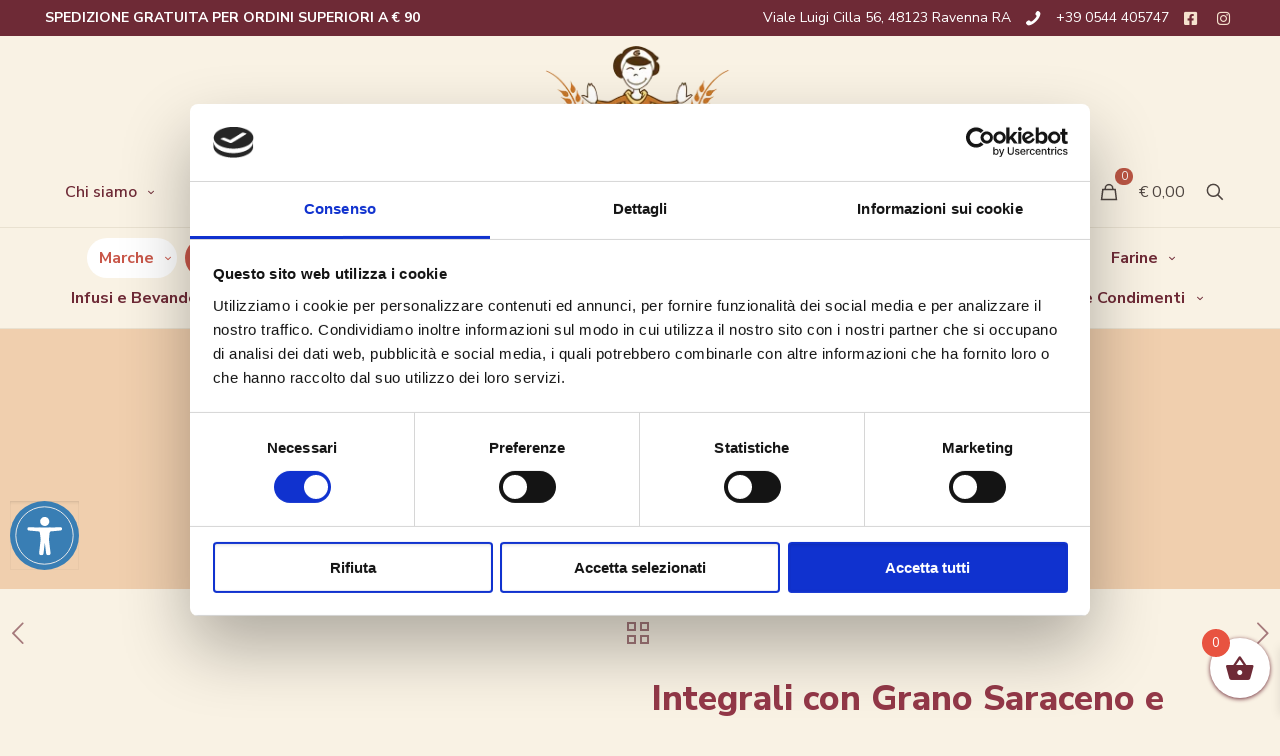

--- FILE ---
content_type: text/html; charset=UTF-8
request_url: https://gloriasenzaglutine.it/integrali-con-grano-saraceno-e-gocce-di-cioccolato-gr-300-inglese/
body_size: 68521
content:
<!DOCTYPE html>
<html lang="it-IT" class="no-js " >

<head>

<meta charset="UTF-8" />
<script type="text/javascript" data-cookieconsent="ignore">
	window.dataLayer = window.dataLayer || [];

	function gtag() {
		dataLayer.push(arguments);
	}

	gtag("consent", "default", {
		ad_personalization: "denied",
		ad_storage: "denied",
		ad_user_data: "denied",
		analytics_storage: "denied",
		functionality_storage: "denied",
		personalization_storage: "denied",
		security_storage: "granted",
		wait_for_update: 500,
	});
	gtag("set", "ads_data_redaction", true);
	gtag("set", "url_passthrough", true);
</script>
<script type="text/javascript"
		id="Cookiebot"
		src="https://consent.cookiebot.com/uc.js"
		data-implementation="wp"
		data-cbid="a822c135-542f-4701-9b5b-5e8fa9096f07"
						data-culture="IT"
				data-blockingmode="auto"
	></script>
<meta name="description" content="Just another WordPress site"/>
<link rel="alternate" hreflang="it-IT" href="https://gloriasenzaglutine.it/integrali-con-grano-saraceno-e-gocce-di-cioccolato-gr-300-inglese/"/>
<meta name='robots' content='index, follow, max-image-preview:large, max-snippet:-1, max-video-preview:-1' />
<link rel="prefetch" href="https://gloriasenzaglutine.it/wp-content/plugins/woo-min-max-quantity-step-control-single/assets/js/custom.js">
<link rel="prefetch" href="https://gloriasenzaglutine.it/wp-content/plugins/woo-min-max-quantity-step-control-single/assets/css/wcmmq-front.css">

<!-- Google Tag Manager for WordPress by gtm4wp.com -->
<script data-cfasync="false" data-pagespeed-no-defer>
	var gtm4wp_datalayer_name = "dataLayer";
	var dataLayer = dataLayer || [];
	const gtm4wp_use_sku_instead = 0;
	const gtm4wp_currency = 'EUR';
	const gtm4wp_product_per_impression = 10;
	const gtm4wp_clear_ecommerce = false;
	const gtm4wp_datalayer_max_timeout = 2000;
</script>
<!-- End Google Tag Manager for WordPress by gtm4wp.com --><meta name="format-detection" content="telephone=no">
<meta name="viewport" content="width=device-width, initial-scale=1, maximum-scale=1" />
<meta name="theme-color" content="#ffffff" media="(prefers-color-scheme: light)">
<meta name="theme-color" content="#ffffff" media="(prefers-color-scheme: dark)">

	<!-- This site is optimized with the Yoast SEO plugin v21.6 - https://yoast.com/wordpress/plugins/seo/ -->
	<title>Integrali Grano Saraceno e Gocce di Cioccolato Inglese | Gloria</title>
	<meta name="description" content="Integrali con Grano Saraceno e Gocce di Cioccolato gr.300 Inglese Senza Glutine biscotti ricchi  di fibre, senza uova. Acquista ora sullo shop!" />
	<link rel="canonical" href="https://gloriasenzaglutine.it/integrali-con-grano-saraceno-e-gocce-di-cioccolato-gr-300-inglese/" />
	<meta property="og:locale" content="it_IT" />
	<meta property="og:type" content="article" />
	<meta property="og:title" content="Integrali Grano Saraceno e Gocce di Cioccolato Inglese | Gloria" />
	<meta property="og:description" content="Integrali con Grano Saraceno e Gocce di Cioccolato gr.300 Inglese Senza Glutine biscotti ricchi  di fibre, senza uova. Acquista ora sullo shop!" />
	<meta property="og:url" content="https://gloriasenzaglutine.it/integrali-con-grano-saraceno-e-gocce-di-cioccolato-gr-300-inglese/" />
	<meta property="og:site_name" content="Gloria senza Glutine" />
	<meta property="article:publisher" content="https://www.facebook.com/gloriasenzaglutine" />
	<meta property="article:modified_time" content="2025-09-19T14:02:08+00:00" />
	<meta property="og:image" content="https://gloriasenzaglutine.it/wp-content/uploads/2022/12/DSC02576-scaled-1.jpg" />
	<meta property="og:image:width" content="934" />
	<meta property="og:image:height" content="1400" />
	<meta property="og:image:type" content="image/jpeg" />
	<meta name="twitter:card" content="summary_large_image" />
	<meta name="twitter:label1" content="Tempo di lettura stimato" />
	<meta name="twitter:data1" content="1 minuto" />
	<script type="application/ld+json" class="yoast-schema-graph">{"@context":"https://schema.org","@graph":[{"@type":"WebPage","@id":"https://gloriasenzaglutine.it/integrali-con-grano-saraceno-e-gocce-di-cioccolato-gr-300-inglese/","url":"https://gloriasenzaglutine.it/integrali-con-grano-saraceno-e-gocce-di-cioccolato-gr-300-inglese/","name":"Integrali Grano Saraceno e Gocce di Cioccolato Inglese | Gloria","isPartOf":{"@id":"https://gloriasenzaglutine.it/#website"},"primaryImageOfPage":{"@id":"https://gloriasenzaglutine.it/integrali-con-grano-saraceno-e-gocce-di-cioccolato-gr-300-inglese/#primaryimage"},"image":{"@id":"https://gloriasenzaglutine.it/integrali-con-grano-saraceno-e-gocce-di-cioccolato-gr-300-inglese/#primaryimage"},"thumbnailUrl":"https://gloriasenzaglutine.it/wp-content/uploads/2022/12/DSC02576-scaled-1.jpg","datePublished":"2022-12-15T17:50:38+00:00","dateModified":"2025-09-19T14:02:08+00:00","description":"Integrali con Grano Saraceno e Gocce di Cioccolato gr.300 Inglese Senza Glutine biscotti ricchi  di fibre, senza uova. Acquista ora sullo shop!","breadcrumb":{"@id":"https://gloriasenzaglutine.it/integrali-con-grano-saraceno-e-gocce-di-cioccolato-gr-300-inglese/#breadcrumb"},"inLanguage":"it-IT","potentialAction":[{"@type":"ReadAction","target":["https://gloriasenzaglutine.it/integrali-con-grano-saraceno-e-gocce-di-cioccolato-gr-300-inglese/"]}]},{"@type":"ImageObject","inLanguage":"it-IT","@id":"https://gloriasenzaglutine.it/integrali-con-grano-saraceno-e-gocce-di-cioccolato-gr-300-inglese/#primaryimage","url":"https://gloriasenzaglutine.it/wp-content/uploads/2022/12/DSC02576-scaled-1.jpg","contentUrl":"https://gloriasenzaglutine.it/wp-content/uploads/2022/12/DSC02576-scaled-1.jpg","width":934,"height":1400,"caption":"Integrali con Grano Saraceno e Gocce di Cioccolato gr.300 Inglese"},{"@type":"BreadcrumbList","@id":"https://gloriasenzaglutine.it/integrali-con-grano-saraceno-e-gocce-di-cioccolato-gr-300-inglese/#breadcrumb","itemListElement":[{"@type":"ListItem","position":1,"name":"Home","item":"https://gloriasenzaglutine.it/"},{"@type":"ListItem","position":2,"name":"Shop","item":"https://gloriasenzaglutine.it/negozio/"},{"@type":"ListItem","position":3,"name":"Integrali con Grano Saraceno e Gocce di Cioccolato gr.300 Inglese"}]},{"@type":"WebSite","@id":"https://gloriasenzaglutine.it/#website","url":"https://gloriasenzaglutine.it/","name":"Gloria senza Glutine","description":"La spesa senza glutine online","potentialAction":[{"@type":"SearchAction","target":{"@type":"EntryPoint","urlTemplate":"https://gloriasenzaglutine.it/?s={search_term_string}"},"query-input":"required name=search_term_string"}],"inLanguage":"it-IT"}]}</script>
	<!-- / Yoast SEO plugin. -->


<link rel='dns-prefetch' href='//www.google.com' />
<link rel='dns-prefetch' href='//capi-automation.s3.us-east-2.amazonaws.com' />
<link rel='dns-prefetch' href='//code.jquery.com' />
<link rel='dns-prefetch' href='//fonts.googleapis.com' />
<link rel='dns-prefetch' href='//use.fontawesome.com' />
<link rel="alternate" type="application/rss+xml" title="Gloria senza Glutine &raquo; Feed" href="https://gloriasenzaglutine.it/feed/" />
<link rel="alternate" type="application/rss+xml" title="Gloria senza Glutine &raquo; Feed dei commenti" href="https://gloriasenzaglutine.it/comments/feed/" />
<script type="text/javascript">
/* <![CDATA[ */
window._wpemojiSettings = {"baseUrl":"https:\/\/s.w.org\/images\/core\/emoji\/14.0.0\/72x72\/","ext":".png","svgUrl":"https:\/\/s.w.org\/images\/core\/emoji\/14.0.0\/svg\/","svgExt":".svg","source":{"concatemoji":"https:\/\/gloriasenzaglutine.it\/wp-includes\/js\/wp-emoji-release.min.js?ver=1cee2e60ea6278ccb30705daa74c651a"}};
/*! This file is auto-generated */
!function(i,n){var o,s,e;function c(e){try{var t={supportTests:e,timestamp:(new Date).valueOf()};sessionStorage.setItem(o,JSON.stringify(t))}catch(e){}}function p(e,t,n){e.clearRect(0,0,e.canvas.width,e.canvas.height),e.fillText(t,0,0);var t=new Uint32Array(e.getImageData(0,0,e.canvas.width,e.canvas.height).data),r=(e.clearRect(0,0,e.canvas.width,e.canvas.height),e.fillText(n,0,0),new Uint32Array(e.getImageData(0,0,e.canvas.width,e.canvas.height).data));return t.every(function(e,t){return e===r[t]})}function u(e,t,n){switch(t){case"flag":return n(e,"\ud83c\udff3\ufe0f\u200d\u26a7\ufe0f","\ud83c\udff3\ufe0f\u200b\u26a7\ufe0f")?!1:!n(e,"\ud83c\uddfa\ud83c\uddf3","\ud83c\uddfa\u200b\ud83c\uddf3")&&!n(e,"\ud83c\udff4\udb40\udc67\udb40\udc62\udb40\udc65\udb40\udc6e\udb40\udc67\udb40\udc7f","\ud83c\udff4\u200b\udb40\udc67\u200b\udb40\udc62\u200b\udb40\udc65\u200b\udb40\udc6e\u200b\udb40\udc67\u200b\udb40\udc7f");case"emoji":return!n(e,"\ud83e\udef1\ud83c\udffb\u200d\ud83e\udef2\ud83c\udfff","\ud83e\udef1\ud83c\udffb\u200b\ud83e\udef2\ud83c\udfff")}return!1}function f(e,t,n){var r="undefined"!=typeof WorkerGlobalScope&&self instanceof WorkerGlobalScope?new OffscreenCanvas(300,150):i.createElement("canvas"),a=r.getContext("2d",{willReadFrequently:!0}),o=(a.textBaseline="top",a.font="600 32px Arial",{});return e.forEach(function(e){o[e]=t(a,e,n)}),o}function t(e){var t=i.createElement("script");t.src=e,t.defer=!0,i.head.appendChild(t)}"undefined"!=typeof Promise&&(o="wpEmojiSettingsSupports",s=["flag","emoji"],n.supports={everything:!0,everythingExceptFlag:!0},e=new Promise(function(e){i.addEventListener("DOMContentLoaded",e,{once:!0})}),new Promise(function(t){var n=function(){try{var e=JSON.parse(sessionStorage.getItem(o));if("object"==typeof e&&"number"==typeof e.timestamp&&(new Date).valueOf()<e.timestamp+604800&&"object"==typeof e.supportTests)return e.supportTests}catch(e){}return null}();if(!n){if("undefined"!=typeof Worker&&"undefined"!=typeof OffscreenCanvas&&"undefined"!=typeof URL&&URL.createObjectURL&&"undefined"!=typeof Blob)try{var e="postMessage("+f.toString()+"("+[JSON.stringify(s),u.toString(),p.toString()].join(",")+"));",r=new Blob([e],{type:"text/javascript"}),a=new Worker(URL.createObjectURL(r),{name:"wpTestEmojiSupports"});return void(a.onmessage=function(e){c(n=e.data),a.terminate(),t(n)})}catch(e){}c(n=f(s,u,p))}t(n)}).then(function(e){for(var t in e)n.supports[t]=e[t],n.supports.everything=n.supports.everything&&n.supports[t],"flag"!==t&&(n.supports.everythingExceptFlag=n.supports.everythingExceptFlag&&n.supports[t]);n.supports.everythingExceptFlag=n.supports.everythingExceptFlag&&!n.supports.flag,n.DOMReady=!1,n.readyCallback=function(){n.DOMReady=!0}}).then(function(){return e}).then(function(){var e;n.supports.everything||(n.readyCallback(),(e=n.source||{}).concatemoji?t(e.concatemoji):e.wpemoji&&e.twemoji&&(t(e.twemoji),t(e.wpemoji)))}))}((window,document),window._wpemojiSettings);
/* ]]> */
</script>
<link rel='stylesheet' id='ht_ctc_main_css-css' href='https://gloriasenzaglutine.it/wp-content/plugins/click-to-chat-for-whatsapp/new/inc/assets/css/main.css?ver=4.36' type='text/css' media='all' />
<style id='wp-emoji-styles-inline-css' type='text/css'>

	img.wp-smiley, img.emoji {
		display: inline !important;
		border: none !important;
		box-shadow: none !important;
		height: 1em !important;
		width: 1em !important;
		margin: 0 0.07em !important;
		vertical-align: -0.1em !important;
		background: none !important;
		padding: 0 !important;
	}
</style>
<style id='font-awesome-svg-styles-default-inline-css' type='text/css'>
.svg-inline--fa {
  display: inline-block;
  height: 1em;
  overflow: visible;
  vertical-align: -.125em;
}
</style>
<link rel='stylesheet' id='font-awesome-svg-styles-css' href='https://gloriasenzaglutine.it/wp-content/uploads/font-awesome/v6.4.0/css/svg-with-js.css' type='text/css' media='all' />
<style id='font-awesome-svg-styles-inline-css' type='text/css'>
   .wp-block-font-awesome-icon svg::before,
   .wp-rich-text-font-awesome-icon svg::before {content: unset;}
</style>
<link rel='stylesheet' id='contact-form-7-css' href='https://gloriasenzaglutine.it/wp-content/plugins/contact-form-7/includes/css/styles.css?ver=5.8.4' type='text/css' media='all' />
<link rel='stylesheet' id='wpa-css-css' href='https://gloriasenzaglutine.it/wp-content/plugins/honeypot/includes/css/wpa.css?ver=2.3.04' type='text/css' media='all' />
<link rel='stylesheet' id='photoswipe-css' href='https://gloriasenzaglutine.it/wp-content/plugins/woocommerce/assets/css/photoswipe/photoswipe.min.css?ver=8.3.3' type='text/css' media='all' />
<link rel='stylesheet' id='photoswipe-default-skin-css' href='https://gloriasenzaglutine.it/wp-content/plugins/woocommerce/assets/css/photoswipe/default-skin/default-skin.min.css?ver=8.3.3' type='text/css' media='all' />
<link rel='stylesheet' id='woocommerce-layout-css' href='https://gloriasenzaglutine.it/wp-content/plugins/woocommerce/assets/css/woocommerce-layout.css?ver=8.3.3' type='text/css' media='all' />
<link rel='stylesheet' id='woocommerce-smallscreen-css' href='https://gloriasenzaglutine.it/wp-content/plugins/woocommerce/assets/css/woocommerce-smallscreen.css?ver=8.3.3' type='text/css' media='only screen and (max-width: 768px)' />
<link rel='stylesheet' id='woocommerce-general-css' href='https://gloriasenzaglutine.it/wp-content/plugins/woocommerce/assets/css/woocommerce.css?ver=8.3.3' type='text/css' media='all' />
<style id='woocommerce-inline-inline-css' type='text/css'>
.woocommerce form .form-row .required { visibility: visible; }
</style>
<link rel='stylesheet' id='wpcf7-redirect-script-frontend-css' href='https://gloriasenzaglutine.it/wp-content/plugins/wpcf7-redirect/build/assets/frontend-script.css?ver=2c532d7e2be36f6af233' type='text/css' media='all' />
<link rel='stylesheet' id='wp-loyalty-rules-lite-alertify-front-css' href='https://gloriasenzaglutine.it/wp-content/plugins/wployalty/Assets/Admin/Css/alertify.min.css?ver=1.4.3' type='text/css' media='all' />
<link rel='stylesheet' id='wp-loyalty-rules-lite-main-front-css' href='https://gloriasenzaglutine.it/wp-content/plugins/wployalty/Assets/Site/Css/wlr-main.min.css?ver=1.4.3' type='text/css' media='all' />
<link rel='stylesheet' id='wp-loyalty-rules-lite-wlr-font-css' href='https://gloriasenzaglutine.it/wp-content/plugins/wployalty/Assets/Site/Css/wlr-fonts.min.css?ver=1.4.3' type='text/css' media='all' />
<link rel='stylesheet' id='alg-wc-alfs-progress-css' href='https://gloriasenzaglutine.it/wp-content/plugins/amount-left-free-shipping-woocommerce/includes/css/alg-wc-alfs-progress.min.css?ver=2.5.1' type='text/css' media='all' />
<style id='grw-public-main-css-inline-css' type='text/css'>
.wp-gr,.wp-gr *,.wp-gr ::after,.wp-gr ::before{box-sizing:border-box}.wp-gr{display:block;direction:ltr;font-size:var(--font-size, 16px);font-family:var(--font-family, inherit);font-style:normal;font-weight:400;text-align:start;line-height:normal;overflow:visible;text-decoration:none;list-style-type:disc;box-sizing:border-box;visibility:visible!important}.wp-gr div,.wp-gr span{margin:0;padding:0;color:inherit;font:inherit;line-height:normal;letter-spacing:normal;text-transform:none;text-decoration:none;border:0;background:0 0}.wp-gr a{color:inherit;border:0;text-decoration:none;background:0 0;cursor:pointer}.wp-gr a:focus{outline:0}.wp-gr a:focus-visible{outline:2px solid currentColor;outline-offset:2px}.wp-gr img{display:block;max-width:100%;height:auto;margin:0;padding:0;border:0;line-height:0;vertical-align:middle}.wp-gr i{font-style:normal;font-weight:inherit;margin:0;padding:0;border:0;vertical-align:middle;background:0 0}.wp-gr svg{display:inline-block;width:auto;height:auto;vertical-align:middle;overflow:visible}.wp-gr svg use{opacity:1;visibility:visible}.wp-gr{--card-gap:4px;--rev-gap:4px;--img-size:46px;--media-gap:8px;--media-size:40px;--media-lines:2;--color:#fb8e28;--rev-color:#f4f4f4;--rpi-star-color:var(--star-color, var(--color));--slider-dot-size:8px;--slider-dot-gap:8px;--slider-dots-visible:5;--slider-act-dot-color:var(--color)}.wp-gr .wp-google-based,.wp-gr .wp-google-powered{margin:0!important;padding:0!important;color:var(--head-based-color,#555)!important}.wp-gr .wp-google-powered{color:var(--powered-color,#777)!important;font-size:16px;font-weight:600}.wp-gr .wp-google-powered>span{font-weight:600!important}.wp-gr .grw-img{position:relative!important;min-width:var(--img-size)!important;max-width:var(--img-size)!important;height:var(--img-size)!important;border:none!important;z-index:3!important}.wp-gr .grw-img-wrap{position:relative;min-width:var(--img-size)!important;max-width:var(--img-size)!important;overflow:visible}.wp-gr .grw-img-wrap::before{content:'';position:absolute;top:0;left:0;width:var(--img-size);height:var(--img-size);border-radius:50%;box-shadow:0 0 2px rgba(0,0,0,.12),0 2px 4px rgba(0,0,0,.24)!important;pointer-events:none}.wp-gr .grw-header .grw-img{border-radius:50%}.wp-gr .grw-header.wp-place-center{width:100%!important}.wp-gr .wp-google-name{color:var(--name-color,#333)!important;font-size:100%!important;font-weight:700!important;text-decoration:none!important;white-space:nowrap!important;text-overflow:ellipsis!important;overflow:hidden!important;width:100%!important;text-align:var(--align,start)!important}.wp-gr .grw-header .wp-google-name{width:100%!important;margin:0!important;padding:0!important;font-size:128%!important;white-space:normal!important}.wp-gr .grw-header-inner>.rpi-flx{overflow:hidden!important}.wp-gr a.wp-google-name{color:#427fed!important;text-decoration:none!important}.wp-gr .wp-google-time{color:#555!important;font-size:13px!important;white-space:nowrap!important}.wp-gr .wp-google-text{color:var(--text-color,#222)!important;font-size:15px!important;line-height:24px!important;max-width:100%!important;overflow:hidden!important;white-space:pre-wrap!important;word-break:break-word!important;vertical-align:middle!important}.wp-gr .rpi-stars+.wp-google-text{padding-left:4px!important}.wp-gr .wp-more{display:none}.wp-gr .wp-more-toggle{color:#136aaf!important;cursor:pointer!important;text-decoration:none!important}.wp-gr .wp-google-url{display:block;margin:4px auto!important;color:#136aaf!important;text-align:center!important}.wp-gr.wp-dark .wp-google-name{color:#eee!important}.wp-gr.rpi.wp-dark .wp-google-name a{color:var(--head-based-color,#eee)!important}.wp-gr.wp-dark .wp-google-time{color:#bbb!important}.wp-gr.wp-dark .wp-google-text{color:#ececec!important}.wp-gr.wp-dark .wp-google-powered{color:var(--powered-color,#fff)!important}.wp-gr.wp-dark .wp-google-based{color:var(--head-based-color,#999)!important}.wp-gr:not(.wp-dark) .grw-review-inner.grw-backgnd{background:var(--rev-color)!important}.wp-gr.rpi .wp-google-name{font-size:100%!important}.wp-gr.rpi .grw-hide,.wp-gr.rpi .wp-google-hide{display:none}.wp-gr.rpi .wp-google-name a{color:var(--head-name-color,#333)!important;font-size:18px!important;text-decoration:none!important}.wp-gr.rpi a.wp-google-name{margin:0!important;color:var(--name-color,#154fc1)!important;text-decoration:none!important;white-space:nowrap!important;text-overflow:ellipsis!important}.wp-gr{display:block!important;width:100%!important;margin:0!important;padding:0!important;text-align:left!important;direction:ltr!important;box-sizing:border-box!important}.wp-gr .grw-row{display:-ms-flexbox!important;display:flex!important;flex-wrap:nowrap!important;align-items:center!important;-ms-flex-wrap:nowrap!important;-ms-flex-align:center!important}.grw-row.grw-row-xs{-ms-flex-wrap:wrap!important;flex-wrap:wrap!important}.grw-row-x .grw-header+.grw-content .grw-review,.grw-row-xs .grw-content,.grw-row-xs .grw-header,.grw-row-xs .grw-review{--col:1}.grw-row-xl .grw-header+.grw-content{--col:1.2}.grw-row-l .grw-header+.grw-content{--col:1.25}.grw-row-m .grw-header+.grw-content{--col:1.333333}.grw-row-s .grw-header+.grw-content{--col:1.5}.grw-row-s .grw-header+.grw-content .grw-review,.grw-row-x .grw-header,.grw-row-x .grw-header+.grw-content,.grw-row-x .grw-review{--col:2}.grw-row-m .grw-header+.grw-content .grw-review,.grw-row-s .grw-header,.grw-row-s .grw-review{--col:3}.grw-row-l .grw-review,.grw-row-m .grw-header,.grw-row-m .grw-review{--col:4}.grw-row-l .grw-header,.grw-row-xl .grw-review{--col:5}.grw-row-xl .grw-header{--col:6}.grw-row .grw-content,.grw-row .grw-header{-ms-flex:1 0 calc(100% / var(--col,3))!important;flex:1 0 calc(100% / var(--col,3))!important;width:calc(100% / var(--col,3))!important}.grw-row .grw-review{-ms-flex:1 0 calc((100% - var(--card-gap,16px)*(var(--col,3) - 1))/ var(--col,3))!important;flex:1 0 calc((100% - var(--card-gap,16px)*(var(--col,3) - 1))/ var(--col,3))!important;width:calc((100% - var(--card-gap,16px)*(var(--col,3) - 1))/ var(--col,3))!important}.wp-gr .grw-content{position:relative!important;min-width:0!important}.wp-gr .grw-content-inner{position:relative!important;display:flex!important;align-items:center!important}.wp-gr .grw-review-inner{height:100%!important}.wp-gr .grw-header-inner,.wp-gr .grw-review-inner{position:relative!important;margin:4px!important;padding:16px!important;width:100%!important}.wp-gr .wp-google-list .grw-header-inner{padding:0 0 16px 0!important}.wp-gr .grw-review-inner.grw-round{border-radius:8px!important}.wp-gr .grw-review-inner.grw-shadow{box-shadow:0 0 2px rgba(0,0,0,.12),0 2px 4px rgba(0,0,0,.24)!important}.wp-gr .grw-review-inner>svg{position:absolute!important;top:10px!important;right:10px!important;width:16px!important;height:16px!important}.wp-gr .grw-review{display:flex;position:relative!important;justify-content:center!important;align-items:center!important;flex-shrink:0!important}.wp-gr .grw-review .wp-google-left{display:block!important;overflow:hidden!important;white-space:nowrap!important;text-overflow:ellipsis!important;line-height:24px!important;padding-bottom:2px!important}.wp-gr .grw-review .wp-google-feedback{height:100px!important;overflow-y:auto!important}.wp-gr .grw-scroll::-webkit-scrollbar{width:4px!important}.wp-gr .grw-scroll::-webkit-scrollbar-track{-webkit-box-shadow:inset 0 0 6px rgba(0,0,0,.3)!important;-webkit-border-radius:4px!important;border-radius:4px!important}.wp-gr .grw-scroll::-webkit-scrollbar-thumb{-webkit-border-radius:10px!important;border-radius:10px!important;background:#ccc!important;-webkit-box-shadow:inset 0 0 6px rgba(0,0,0,.5)!important}.wp-gr .wp-google-wr{display:flex;margin:0!important}.wp-gr .wp-google-wr a{color:#fff!important;padding:4px 12px 8px!important;outline:0!important;border-radius:27px!important;background:var(--btn-color,#1f67e7)!important;white-space:nowrap!important;vertical-align:middle!important;opacity:.9!important;text-shadow:1px 1px 0 #888!important;box-shadow:0 0 2px rgba(0,0,0,.12),0 2px 4px rgba(0,0,0,.24)!important;user-select:none!important;transition:all .2s ease-in-out!important}.wp-gr .wp-google-wr a:hover{opacity:.95!important;background:var(--btn-color,#1f67e7)!important;box-shadow:0 0 2px rgba(0,0,0,.12),0 3px 5px rgba(0,0,0,.24)!important}.wp-gr .wp-google-wr a:active{opacity:1!important;background:var(--btn-color,#1f67e7)!important;box-shadow:none!important}.wp-gr .wp-google-wr a svg{display:inline-block;width:16px;height:16px;padding:1px;margin:0 0 0 4px;background:#fff;border-radius:50%}.wp-gr[data-layout=grid] .grw-reviews{display:flex;gap:var(--card-gap,12px);flex-wrap:wrap!important;-ms-flex-wrap:wrap!important}.wp-gr .grw-b{font-weight:700!important;white-space:nowrap!important}.wp-gr .wp-google-reply{font-size:14px!important;margin-top:auto!important;margin-left:6px!important;padding-left:6px!important;border-left:1px solid #999!important;overflow:hidden!important;overflow-y:auto!important;line-height:20px!important;max-height:44px!important}.wp-gr .wp-google-reply>div{display:flex;gap:4px;align-items:center}.wp-gr .wp-google-reply .wp-google-time{font-size:11px!important;white-space:nowrap!important}.wp-gr .wp-google-img{display:flex;flex-wrap:wrap;gap:var(--media-gap);max-height:calc((var(--media-size) + var(--media-gap)) * var(--media-lines) - 2px)!important;overflow-y:auto!important}.wp-gr .wp-google-img img{display:flex;width:var(--media-size)!important;height:var(--media-size)!important;cursor:pointer!important;border-radius:3px!important;box-shadow:0 0 2px rgba(0,0,0,.12),0 2px 4px rgba(0,0,0,.24)!important}.rpi-flx{display:var(--flx,flex)!important;flex-direction:var(--dir,column)!important;gap:var(--gap,2px)!important;align-items:var(--align,flex-start)!important;flex-wrap:var(--wrap,nowrap)!important;overflow:var(--overflow,visible)!important;width:100%!important}.rpi-col16{--dir:column;--gap:16px;--align:flex-start;--overflow:hidden}.rpi-col12{--dir:column;--gap:12px;--align:flex-start;--overflow:hidden}.rpi-col6{--dir:column;--gap:6px;--align:flex-start;--overflow:hidden}.rpi-col8{--dir:column;--gap:8px;--align:flex-start}.rpi-col4{--dir:column;--gap:4px;--align:flex-start}.rpi-row12-center{--dir:row;--gap:12px;--align:center;--overflow:visible}.rpi-row12{--dir:row;--gap:12px;--align:flex-start}:root{--star-gap:2px;--rpi-star-size:20px;--rpi-star-color:#fb8e28;--rpi-star-empty-color:#cccccc;--rpi-icon-scale-google:1.00;--rpi-icon-scale-yelp:0.92;--rpi-icon-scale-fb:1.125;--rpi-yelp-empty-color:#cccccc;--rpi-yelp-five-color:#fb433c;--rpi-yelp-four-color:#ff643d;--rpi-yelp-three-color:#ff8742;--rpi-yelp-two-color:#ffad48;--rpi-yelp-one-color:#ffcc4b;--rpi-yelp-radius:3px;--rpi-fb-color:#fa3e3e;--rpi-fb-radius:3px;--rpi-star-empty:url("data:image/svg+xml;utf8,%3Csvg xmlns='http://www.w3.org/2000/svg' viewBox='0 0 24 24'%3E%3Cpath d='M11.48 3.499a.562.562 0 0 1 1.04 0l2.125 5.111a.563.563 0 0 0 .475.345l5.518.442c.499.04.701.663.321.988l-4.204 3.602a.563.563 0 0 0-.182.557l1.285 5.385a.562.562 0 0 1-.84.61l-4.725-2.885a.562.562 0 0 0-.586 0L6.982 20.54a.562.562 0 0 1-.84-.61l1.285-5.386a.562.562 0 0 0-.182-.557l-4.204-3.602a.562.562 0 0 1 .321-.988l5.518-.442a.563.563 0 0 0 .475-.345L11.48 3.5Z' fill='none' stroke='currentColor' stroke-width='1.5' stroke-linejoin='round'/%3E%3C/svg%3E");--rpi-star-mask:url("data:image/svg+xml;utf8,%3Csvg xmlns='http://www.w3.org/2000/svg' viewBox='0 0 24 24'%3E%3Cpath d='M10.7881 3.21068C11.2364 2.13274 12.7635 2.13273 13.2118 3.21068L15.2938 8.2164L20.6979 8.64964C21.8616 8.74293 22.3335 10.1952 21.4469 10.9547L17.3295 14.4817L18.5874 19.7551C18.8583 20.8908 17.6229 21.7883 16.6266 21.1798L11.9999 18.3538L7.37329 21.1798C6.37697 21.7883 5.14158 20.8908 5.41246 19.7551L6.67038 14.4817L2.55303 10.9547C1.66639 10.1952 2.13826 8.74293 3.302 8.64964L8.70609 8.2164L10.7881 3.21068Z'/%3E%3C/svg%3E")}.rpi-stars .rpi-star{display:none!important}.rpi-star,.rpi-stars-tripadvisor,.rpi-stars-yelp{display:var(--flx,flex);align-items:center;gap:var(--gap,4px);text-align:start;z-index:9}.rpi-star[data-rating]:empty::before{content:attr(data-rating);color:var(--rpi-rating-color,var(--rpi-star-color));font-size:var(--head-grade-fs, 18px);font-weight:var(--head-grade-weight,900)}.rpi-star i{padding:0 2px;cursor:pointer!important;background-color:var(--rpi-star-empty-color)}.rpi-star[data-rating="1"] i:nth-child(-n+1),.rpi-star[data-rating="2"] i:nth-child(-n+2),.rpi-star[data-rating="3"] i:nth-child(-n+3),.rpi-star[data-rating="4"] i:nth-child(-n+4),.rpi-star[data-rating="5"] i:nth-child(-n+5){background-color:var(--rpi-star-color)}.rpi-star:hover i{background-color:var(--rpi-star-color)!important}.rpi-star i:hover~i{background-color:var(--rpi-star-empty-color)!important}.rpi-star i,.rpi-star[data-rating]:empty::after{content:'';width:var(--rpi-star-size)!important;height:var(--rpi-star-size)!important;-webkit-mask-image:var(--rpi-star-mask)!important;-webkit-mask-repeat:no-repeat!important;-webkit-mask-position:center!important;-webkit-mask-size:contain!important;mask-image:var(--rpi-star-mask)!important;mask-repeat:no-repeat!important;mask-position:center!important;mask-size:contain!important}.rpi-star[data-rating]:empty::after{background-color:var(--rpi-star-color)}.rpi-star+.rpi-stars{--stars-offset:1;--stars:calc(var(--stars-max) - var(--stars-offset))}.rpi-stars{--star-size:var(--rpi-star-size, 18px);--star-color:var(--rpi-star-color);--empty:var(--rpi-star-empty);--mask:var(--rpi-star-mask);--stars:5;--icon-scale:1;--rating-scale:0.8;--gap:var(--star-gap, 2px);--stars-w:calc(var(--stars) * (var(--star-size) + var(--star-gap)));--fill:calc((var(--rating) / var(--stars)) * 100%);--bg-size:calc(var(--star-size) * var(--icon-scale));--bg-size-x:calc(var(--bg-size) + var(--star-gap));position:relative!important;display:inline-flex!important;align-items:center!important;align-self:var(--star-align-self,start)!important;width:max-content!important;height:var(--star-size)!important;font-size:calc(var(--star-size) * var(--rating-scale))!important;font-weight:900!important;color:var(--rpi-rating-color,var(--star-color))!important;white-space:nowrap!important;vertical-align:middle!important;padding-right:calc(var(--stars-w) + var(--gap))!important}.rpi-stars:empty{--gap:calc(-1 * (var(--star-gap) / 2 + 1px))}.rpi-stars::before{content:''!important;position:absolute!important;top:50%!important;right:0!important;width:var(--stars-w)!important;height:var(--star-size)!important;transform:translateY(-50%)!important;background-color:var(--star-color)!important;-webkit-mask-image:var(--empty)!important;-webkit-mask-repeat:repeat-x!important;-webkit-mask-position:left center!important;-webkit-mask-size:var(--bg-size-x) var(--bg-size)!important;mask-image:var(--empty)!important;mask-repeat:repeat-x!important;mask-position:left center!important;mask-size:var(--bg-size-x) var(--bg-size)!important}.rpi-stars::after{content:''!important;position:absolute!important;top:50%!important;right:0!important;width:var(--stars-w)!important;height:var(--star-size)!important;transform:translateY(-50%)!important;background-color:var(--star-color)!important;-webkit-mask-image:var(--mask)!important;-webkit-mask-repeat:repeat-x!important;-webkit-mask-position:left center!important;-webkit-mask-size:var(--bg-size-x) var(--bg-size)!important;mask-image:var(--mask)!important;mask-repeat:repeat-x!important;mask-position:left center!important;mask-size:var(--bg-size-x) var(--bg-size)!important;clip-path:inset(0 calc(100% - var(--fill)) 0 0)!important}.rpi-stars-yelp{--icon-scale:var(--rpi-icon-scale-yelp);--empty-color:var(--rpi-yelp-empty-color);--five-color:var(--rpi-yelp-five-color);--four-color:var(--rpi-yelp-four-color);--three-color:var(--rpi-yelp-three-color);--two-color:var(--rpi-yelp-two-color);--one-color:var(--rpi-yelp-one-color);--star-size:var(--rpi-star-size);--rating:0;--gap:4px;--radius:var(--rpi-yelp-radius);display:inline-flex!important;gap:var(--gap)!important;line-height:0!important;vertical-align:top!important}.rpi-stars-yelp i{position:relative!important;display:inline-block!important;font-style:normal!important;flex:0 0 auto!important;width:var(--star-size)!important;height:var(--star-size)!important;border-radius:var(--radius)!important;background-color:var(--empty-color)!important;background-image:linear-gradient(90deg,var(--star-color) 0 calc(var(--fill,0) * 1%),transparent calc(var(--fill,0) * 1%))!important;background-repeat:no-repeat!important;background-size:100% 100%!important;box-sizing:border-box!important}.rpi-stars-yelp i::after{content:''!important;position:absolute!important;inset:0!important;background-color:#fff!important;-webkit-mask-image:var(--rpi-star-mask)!important;-webkit-mask-repeat:no-repeat!important;-webkit-mask-size:calc(70% / var(--icon-scale)) calc(70% / var(--icon-scale))!important;-webkit-mask-position:center!important;mask-image:var(--rpi-star-mask)!important;mask-repeat:no-repeat!important;mask-size:calc(70% / var(--icon-scale)) calc(70% / var(--icon-scale))!important;mask-position:center!important}.rpi-stars-yelp,.rpi-stars-yelp[data-rating]::before{content:attr(data-rating);color:var(--rpi-rating-color,var(--star-color));font-size:var(--head-grade-fs, 18px);font-weight:var(--head-grade-weight,900)}.rpi-stars-yelp i:first-child{--fill:clamp(0, (var(--rating) - 0) * 100, 100)}.rpi-stars-yelp i:nth-child(2){--fill:clamp(0, (var(--rating) - 1) * 100, 100)}.rpi-stars-yelp i:nth-child(3){--fill:clamp(0, (var(--rating) - 2) * 100, 100)}.rpi-stars-yelp i:nth-child(4){--fill:clamp(0, (var(--rating) - 3) * 100, 100)}.rpi-stars-yelp i:nth-child(5){--fill:clamp(0, (var(--rating) - 4) * 100, 100)}.rpi-stars-yelp[data-stars^="1"]{--rating:1.5;--star-color:var(--one-color)}.rpi-stars-yelp[data-stars="1"]{--rating:1}.rpi-stars-yelp[data-stars^="2"]{--rating:2.5;--star-color:var(--two-color)}.rpi-stars-yelp[data-stars="2"]{--rating:2}.rpi-stars-yelp[data-stars^="3"]{--rating:3.5;--star-color:var(--three-color)}.rpi-stars-yelp[data-stars="3"]{--rating:3}.rpi-stars-yelp[data-stars^="4"]{--rating:4.5;--star-color:var(--four-color)}.rpi-stars-yelp[data-stars="4"]{--rating:4}.rpi-stars-yelp[data-stars^="5"]{--rating:5;--star-color:var(--five-color)}.rpi-stars-tripadvisor{--empty-color:#ffffff;--border-color:#5ba672;--fill-color:#5ba672;--rpi-dot-size:var(--rpi-star-size);--rating:0;--gap:4px;--border:3px;display:inline-flex!important;gap:var(--gap)!important;line-height:0!important;vertical-align:top!important}.rpi-stars-tripadvisor i{width:var(--rpi-dot-size)!important;height:var(--rpi-dot-size)!important;display:inline-block!important;position:relative!important;flex:0 0 auto!important;box-sizing:border-box!important;border-radius:999px!important;border:var(--border) solid var(--border-color)!important;background-color:var(--empty-color)!important;background-image:linear-gradient(90deg,var(--fill-color) 0 calc(var(--fill,0) * 1%),transparent calc(var(--fill,0) * 1%))!important;background-repeat:no-repeat!important;background-size:100% 100%!important}.rpi-stars-tripadvisor,.rpi-stars-tripadvisor[data-rating]::before{content:attr(data-rating);color:var(--rpi-rating-color,var(--fill-color));font-size:var(--head-grade-fs, 18px);font-weight:var(--head-grade-weight,900)}.rpi-stars-tripadvisor i:first-child{--fill:clamp(0, (var(--rating) - 0) * 100, 100)}.rpi-stars-tripadvisor i:nth-child(2){--fill:clamp(0, (var(--rating) - 1) * 100, 100)}.rpi-stars-tripadvisor i:nth-child(3){--fill:clamp(0, (var(--rating) - 2) * 100, 100)}.rpi-stars-tripadvisor i:nth-child(4){--fill:clamp(0, (var(--rating) - 3) * 100, 100)}.rpi-stars-tripadvisor i:nth-child(5){--fill:clamp(0, (var(--rating) - 4) * 100, 100)}.rpi-stars-tripadvisor[data-stars^="1"]{--rating:1.5}.rpi-stars-tripadvisor[data-stars="1"]{--rating:1}.rpi-stars-tripadvisor[data-stars^="2"]{--rating:2.5}.rpi-stars-tripadvisor[data-stars="2"]{--rating:2}.rpi-stars-tripadvisor[data-stars^="3"]{--rating:3.5}.rpi-stars-tripadvisor[data-stars="3"]{--rating:3}.rpi-stars-tripadvisor[data-stars^="4"]{--rating:4.5}.rpi-stars-tripadvisor[data-stars="4"]{--rating:4}.rpi-stars-tripadvisor[data-stars^="5"]{--rating:5}.rpi-star-fb{--icon-scale:var(--rpi-icon-scale-fb);--size:var(--rpi-star-size, 18px);--color:var(--rpi-fb-color, #fa3e3e);--radius:var(--rpi-fb-radius, 3px);--tail-w:calc(var(--size) / 3);--tail-h:calc(var(--size) / 3.6);--tail-offset:calc(var(--size) / 4.5);--tail-overlap:1px;--gap:0.25em;--label-scale:0.85;--fb-star:url("data:image/svg+xml;utf8,%3Csvg xmlns='http://www.w3.org/2000/svg' viewBox='0 0 24 24'%3E%3Cpath d='M10.7881 3.21068C11.2364 2.13274 12.7635 2.13273 13.2118 3.21068L15.2938 8.2164L20.6979 8.64964C21.8616 8.74293 22.3335 10.1952 21.4469 10.9547L17.3295 14.4817L18.5874 19.7551C18.8583 20.8908 17.6229 21.7883 16.6266 21.1798L11.9999 18.3538L7.37329 21.1798C6.37697 21.7883 5.14158 20.8908 5.41246 19.7551L6.67038 14.4817L2.55303 10.9547C1.66639 10.1952 2.13826 8.74293 3.302 8.64964L8.70609 8.2164L10.7881 3.21068Z' fill='%23fff'/%3E%3C/svg%3E");position:relative!important;display:inline-flex!important;align-items:center;align-self:var(--star-align-self,start);height:var(--size)!important;width:max-content!important;white-space:nowrap!important;vertical-align:middle!important;font-size:calc(var(--size) * var(--label-scale))!important;line-height:1!important;padding-left:calc(var(--size) + var(--gap))!important}.rpi-star-fb::before{content:''!important;position:absolute!important;left:0!important;top:50%!important;transform:translateY(-50%)!important;width:var(--size)!important;height:var(--size)!important;background-color:var(--color)!important;border-radius:var(--radius)!important;background-image:var(--fb-star)!important;background-repeat:no-repeat!important;background-position:center!important;background-size:calc(70% / var(--icon-scale)) calc(70% / var(--icon-scale))!important}.rpi-star-fb::after{content:''!important;position:absolute!important;left:var(--tail-offset)!important;top:50%!important;width:0!important;height:0!important;transform:translateY(calc(var(--size)/ 2 - var(--tail-overlap)))!important;border-top:var(--tail-h) solid var(--color)!important;border-right:var(--tail-w) solid transparent!important}.rpi-star-fb[data-rating="1"]{--color:#cccccc}:root{--rpi-lt:url("data:image/svg+xml;utf8,%3Csvg xmlns='http://www.w3.org/2000/svg' width='24' height='24' viewBox='0 0 24 24' fill='none' stroke='currentColor' stroke-width='2' stroke-linecap='round' stroke-linejoin='round'%3E%3Cpath d='m15 18-6-6 6-6'%3E%3C/path%3E%3C/svg%3E") no-repeat center/contain;--rpi-gt:url("data:image/svg+xml;utf8,%3Csvg xmlns='http://www.w3.org/2000/svg' width='24' height='24' viewBox='0 0 24 24' fill='none' stroke='currentColor' stroke-width='2' stroke-linecap='round' stroke-linejoin='round'%3E%3Cpath d='m9 18 6-6-6-6'%3E%3C/path%3E%3C/svg%3E") no-repeat center/contain}.rpi{--slider-btn-size:16px;--slider-btn-bg:var(--card-bg, #f5f5f5);--slider-btn-color:#777777;--slider-btn-padding:calc(var(--slider-btn-size) / 2);--slider-btn-bw:1px;--slider-btn-bc:#cccccc;--slider-btn-fs:calc(var(--slider-btn-size) + var(--slider-btn-bw));--slider-btn-shadow:0 2px 6px rgb(0 0 0 / 0.15);--slider-btn-full:calc(var(--slider-btn-size) + (var(--slider-btn-padding) * 2) + (var(--slider-btn-bw) * 2));--slider-btn-offset:0px;--slider-btn-out:calc(var(--slider-btn-full) / 2);--slider-btn-pos:calc(var(--slider-btn-out) + var(--slider-btn-offset));--slider-offset:calc(var(--slider-btn-out))}.rpi .rpi-slides{display:flex!important;flex:1!important;gap:var(--slider-gap,var(--card-gap,8px))!important;flex-wrap:nowrap!important;overflow:hidden!important;overflow-x:auto!important;scroll-snap-type:x mandatory!important;scroll-behavior:var(--rpi-slider-behavior,smooth)!important;-webkit-overflow-scrolling:touch!important;scrollbar-width:none!important}.rpi .rpi-slides::-webkit-scrollbar{display:none!important}.rpi .rpi-slide{overflow:hidden!important;padding:4px 3px!important;scroll-snap-align:start!important;transition:transform .5s!important}.rpi .rpi-slides-bite{--offset:var(--slides-bite-offset, 6px);--alpha:0.2px;--shift:var(--slider-btn-offset);--radius:calc(var(--slider-btn-out) + var(--offset));-webkit-mask:var(--slider-bite,radial-gradient(circle var(--radius) at calc(0% - var(--shift)) 50%,transparent 0,transparent calc(var(--radius) - var(--alpha)),#000 calc(var(--radius) + var(--alpha))),radial-gradient(circle var(--radius) at calc(100% + var(--shift)) 50%,transparent 0,transparent calc(var(--radius) - var(--alpha)),#000 calc(var(--radius) + var(--alpha))),linear-gradient(#000 0 0));-webkit-mask-repeat:no-repeat;-webkit-mask-size:100% 100%;-webkit-mask-composite:source-in,source-in;margin:0 var(--slider-offset,0)}.rpi .rpi-ltgt{--margin:calc(-1 * var(--slider-btn-pos) + var(--slider-offset, 0px));position:var(--slider-btn-position,absolute)!important;padding:var(--slider-btn-padding)!important;border-radius:50%!important;border:var(--slider-btn-bw) solid var(--slider-btn-bc)!important;background-color:var(--slider-btn-bg)!important;box-shadow:var(--slider-btn-shadow)!important;transition:background-color .2s ease-in-out!important;z-index:1!important}.rpi .rpi-ltgt:active{box-shadow:none!important}.rpi .rpi-ltgt.rpi-lt{left:0!important;margin-left:var(--margin)!important}.rpi .rpi-ltgt.rpi-gt{right:0!important;margin-right:var(--margin)!important}.rpi-gt::after,.rpi-lt::before{position:relative!important;content:'';display:block;width:var(--slider-btn-size);height:var(--slider-btn-size);background-color:var(--slider-btn-color)}.rpi-lt::before{-webkit-mask:var(--rpi-lt);mask:var(--rpi-lt)}.rpi-gt::after{-webkit-mask:var(--rpi-gt);mask:var(--rpi-gt)}[dir=rtl] .rpi-gt::after,[dir=rtl] .rpi-lt::before{transform:rotate(180deg)}.rpi .rpi-dots-wrap{position:absolute!important;top:calc(100% - 1px)!important;left:0!important;right:0!important;display:flex!important;justify-content:center!important;margin:0 auto!important;padding-top:var(--slider-dot-padding-top,.5em)!important;max-width:100%!important;width:calc(var(--slider-dots-visible) * var(--slider-dot-size) + (var(--slider-dots-visible) - 1) * var(--slider-dot-gap))!important}.rpi .rpi-dots{display:flex;flex-wrap:nowrap;overflow-x:scroll!important;gap:var(--slider-dot-gap);scrollbar-width:none;scroll-snap-type:x mandatory;-webkit-overflow-scrolling:touch}.rpi-dots .rpi-dot{display:inline-block!important;width:var(--slider-dot-size)!important;height:var(--slider-dot-size)!important;margin:0!important;padding:0!important;opacity:.4!important;vertical-align:middle!important;flex:1 0 auto!important;transform:scale(.6)!important;scroll-snap-align:center!important;border-radius:20px!important;background-color:var(--slider-dot-color,#999)!important}.rpi-dots .rpi-dot:hover{opacity:1!important}.rpi-dots .rpi-dot.active{opacity:1!important;transform:scale(.95)!important;background-color:var(--slider-act-dot-color,#fb8e28)!important}.rpi-dots .rpi-dot.s2{transform:scale(.85)!important}.rpi-dots .rpi-dot.s3{transform:scale(.75)!important}.rpi button{all:revert!important;margin:0!important;padding:0!important;box-shadow:none!important;border-radius:0!important;line-height:1!important;font:inherit!important;color:inherit!important;text-align:center!important;cursor:pointer!important;border:0!important;background:0 0!important;appearance:none!important;-webkit-appearance:none!important;user-select:none!important}.rpi button:focus{outline:0!important}.rpi button:focus-visible{outline:2px solid currentColor!important;outline-offset:2px!important}.rpi-x{position:absolute;top:var(--x-top,6px)!important;right:var(--x-right,8px)!important;display:flex!important;align-items:center;justify-content:center;width:var(--x-width,20px)!important;height:var(--x-height,20px)!important;cursor:pointer;opacity:var(--x-opacity, .65);border-radius:50%;background-color:var(--x-bg,#fafafa);z-index:2147483003}.rpi-x:hover{opacity:1}.rpi-x::after,.rpi-x::before{content:"";position:absolute;display:block;width:var(--x-line-width,12px);height:var(--x-line-height,1px);border-radius:2px;background-color:var(--x-color,#373737)}.rpi-x::before{transform:rotate(45deg)}.rpi-x::after{transform:rotate(-45deg)}.rpi-x.rpi-xa::before{--x-line-width:7px;--x-line-height:7px;top:4px;border-radius:0;border-right:1px solid #373737;border-bottom:1px solid #373737;background-color:transparent}.rpi-x.rpi-xa::after{content:none}.rpi-bubble:after{content:"";position:absolute;top:-8px;left:16px;bottom:auto;border-style:solid;border-width:0 8px 8px;border-color:#fff transparent}.rpi-fade{-webkit-transition:opacity 150ms ease,-webkit-transform 150ms ease;transition:opacity 150ms ease,-webkit-transform 150ms ease;transition:transform 150ms ease,opacity 150ms ease;transition:transform 150ms ease,opacity 150ms ease,-webkit-transform 150ms ease}.rpi-lightbox-wrap{--x-top:15px;--x-right:15px;--x-bg:none;--x-color:#ececec;--x-line-width:25px;--x-line-height:3px;--x-opacity:1}.rpi-lightbox{--x-top:15px;--x-right:15px;--x-bg:none;--x-color:#ececec;--x-line-width:25px;--x-line-height:3px;--x-opacity:1;position:fixed;top:0;left:0;right:0;bottom:0;display:flex;align-items:center;justify-content:center;flex-wrap:wrap;width:100%;height:100%;max-width:100%;color:#333;text-align:left;z-index:2147483003;user-select:none;background-color:rgba(0,0,0,.6);transition:all .3s ease-out}.rpi-lightbox-inner{width:95%;max-width:1200px;height:100%;max-height:calc(100vh - 80px);max-height:calc(100dvh - 80px)}@supports (container-type:inline-size){.rpi-lightbox-xxx{container-name:lightbox;container-type:inline-size}}.rpi-lightbox-xxx{position:relative;height:100%;border:none;overflow:auto;border-radius:4px;-webkit-overflow-scrolling:touch}.rpi-lightbox-content{position:relative;display:flex;flex-direction:row;justify-content:flex-start;color:#000;height:100%;flex-direction:row;border-radius:4px;background-color:#fff}.rpi-lightbox-media{position:relative;display:flex;justify-content:center;flex:2;align-items:center;width:100%;height:100%;overflow:hidden;padding-bottom:0;background-color:#000}.rpi-lightbox-btn{position:absolute;display:flex;width:30px;height:30px;font-size:36px;line-height:22px;justify-content:center;z-index:1;cursor:pointer;border-radius:50%;background-color:rgba(214,214,214,.7);transition:background .3s ease-in-out}.rpi-lightbox-btn:hover{background:#e1e1e1}.rpi-lightbox-prev{left:8px}.rpi-lightbox-next{right:8px}.rpi-lightbox-prev::before{content:'‹'}.rpi-lightbox-next::before{content:'›'}.rpi-lightbox-media img{position:relative;display:block;width:100%;height:100%;max-width:100%;max-height:100%;opacity:1;object-fit:contain;border-radius:inherit;transition:opacity .3s ease-in-out}.rpi-lightbox-review{display:flex;flex-direction:column;flex:1;height:100%;font-size:15px;color:#000;padding:0}@supports (container-type:inline-size){@container lightbox (width < 480px){.rpi-lightbox-xxx .rpi-lightbox-content{flex-direction:column}}}@media(max-width:480px){.rpi-lightbox-xxx .rpi-lightbox-content{flex-direction:column}}
</style>
<link rel='stylesheet' id='gateway-css' href='https://gloriasenzaglutine.it/wp-content/plugins/woocommerce-paypal-payments/modules/ppcp-button/assets/css/gateway.css?ver=2.4.2' type='text/css' media='all' />
<link rel='stylesheet' id='ywgc-frontend-css' href='https://gloriasenzaglutine.it/wp-content/plugins/yith-woocommerce-gift-cards/assets/css/ywgc-frontend.css?ver=4.6.0' type='text/css' media='all' />
<style id='ywgc-frontend-inline-css' type='text/css'>

                    .ywgc_apply_gift_card_button{
                        background-color:#448a85 !important;
                        color:#ffffff!important;
                    }
                    .ywgc_apply_gift_card_button:hover{
                        background-color:#4ac4aa!important;
                        color:#ffffff!important;
                    }
                    .ywgc_enter_code{
                        background-color:#ffffff;
                        color:#000000;
                    }
                    .ywgc_enter_code:hover{
                        background-color:#ffffff;
                        color: #000000;
                    }
                    .gift-cards-list button{
                        border: 1px solid #000000;
                    }
                    .selected_image_parent{
                        border: 2px dashed #000000 !important;
                    }
                    .ywgc-preset-image.selected_image_parent:after{
                        background-color: #000000;
                    }
                    .ywgc-predefined-amount-button.selected_button{
                        background-color: #000000;
                    }
                    .ywgc-on-sale-text{
                        color:#000000;
                    }
                    .ywgc-choose-image.ywgc-choose-template:hover{
                        background: rgba(0, 0, 0, 0.9);
                    }
                    .ywgc-choose-image.ywgc-choose-template{
                        background: rgba(0, 0, 0, 0.8);
                    }
                    .ui-datepicker a.ui-state-active, .ui-datepicker a.ui-state-hover {
                        background:#000000 !important;
                        color: white;
                    }
                    .ywgc-form-preview-separator{
                        background-color: #000000;
                    }
                    .ywgc-form-preview-amount{
                        color: #000000;
                    }
                    #ywgc-manual-amount{
                        border: 1px solid #000000;
                    }
                    .ywgc-template-categories a:hover,
                    .ywgc-template-categories a.ywgc-category-selected{
                        color: #000000;
                    }
                    .ywgc-design-list-modal .ywgc-preset-image:before {
                        background-color: #000000;
                    }
                    .ywgc-custom-upload-container-modal .ywgc-custom-design-modal-preview-close {
                        background-color: #000000;
                    }
           
</style>
<link rel='stylesheet' id='jquery-ui-css-css' href='//code.jquery.com/ui/1.13.1/themes/smoothness/jquery-ui.css?ver=1' type='text/css' media='all' />
<link rel='stylesheet' id='dashicons-css' href='https://gloriasenzaglutine.it/wp-includes/css/dashicons.min.css?ver=1cee2e60ea6278ccb30705daa74c651a' type='text/css' media='all' />
<style id='dashicons-inline-css' type='text/css'>
[data-font="Dashicons"]:before {font-family: 'Dashicons' !important;content: attr(data-icon) !important;speak: none !important;font-weight: normal !important;font-variant: normal !important;text-transform: none !important;line-height: 1 !important;font-style: normal !important;-webkit-font-smoothing: antialiased !important;-moz-osx-font-smoothing: grayscale !important;}
</style>
<link rel='stylesheet' id='xoo-wsc-fonts-css' href='https://gloriasenzaglutine.it/wp-content/plugins/side-cart-woocommerce/assets/css/xoo-wsc-fonts.css?ver=2.7.2' type='text/css' media='all' />
<link rel='stylesheet' id='xoo-wsc-style-css' href='https://gloriasenzaglutine.it/wp-content/plugins/side-cart-woocommerce/assets/css/xoo-wsc-style.css?ver=2.7.2' type='text/css' media='all' />
<style id='xoo-wsc-style-inline-css' type='text/css'>




.xoo-wsc-ft-buttons-cont a.xoo-wsc-ft-btn, .xoo-wsc-container .xoo-wsc-btn {
	background-color: #6e2a36;
	color: #ffffff;
	border: ;
	padding: 10px 20px;
}

.xoo-wsc-ft-buttons-cont a.xoo-wsc-ft-btn:hover, .xoo-wsc-container .xoo-wsc-btn:hover {
	background-color: #ffffff;
	color: #000000;
	border: 2px solid #000000;
}

 

.xoo-wsc-footer{
	background-color: #e8e8e8;
	color: #0a0000;
	padding: 10px 20px;
	box-shadow: 0 -5px 10px #0000001a;
}

.xoo-wsc-footer, .xoo-wsc-footer a, .xoo-wsc-footer .amount{
	font-size: 18px;
}

.xoo-wsc-btn .amount{
	color: #ffffff}

.xoo-wsc-btn:hover .amount{
	color: #000000;
}

.xoo-wsc-ft-buttons-cont{
	grid-template-columns: auto;
}

.xoo-wsc-basket{
	bottom: 12px;
	right: 0px;
	background-color: #ffffff;
	color: #6e2a36;
	box-shadow: 0 1px 4px 0;
	border-radius: 50%;
	display: flex;
	width: 60px;
	height: 60px;
}


.xoo-wsc-bki{
	font-size: 30px}

.xoo-wsc-items-count{
	top: -9px;
	left: -8px;
}

.xoo-wsc-items-count, .xoo-wsch-items-count{
	background-color: #e85340;
	color: #ffffff;
}

.xoo-wsc-container, .xoo-wsc-slider{
	max-width: 320px;
	right: -320px;
	top: 0;bottom: 0;
	bottom: 0;
	font-family: }


.xoo-wsc-cart-active .xoo-wsc-container, .xoo-wsc-slider-active .xoo-wsc-slider{
	right: 0;
}


.xoo-wsc-cart-active .xoo-wsc-basket{
	right: 320px;
}

.xoo-wsc-slider{
	right: -320px;
}

span.xoo-wsch-close {
    font-size: 16px;
}

	.xoo-wsch-top{
		justify-content: center;
	}
	span.xoo-wsch-close {
	    right: 10px;
	}

.xoo-wsch-text{
	font-size: 20px;
}

.xoo-wsc-header{
	color: #6e2a36;
	background-color: #f4f4f4;
	border-bottom: 2px solid #eee;
	padding: 15px 15px;
}


.xoo-wsc-body{
	background-color: #ffffff;
}

.xoo-wsc-products:not(.xoo-wsc-pattern-card), .xoo-wsc-products:not(.xoo-wsc-pattern-card) span.amount, .xoo-wsc-products:not(.xoo-wsc-pattern-card) a{
	font-size: 16px;
	color: #000000;
}

.xoo-wsc-products:not(.xoo-wsc-pattern-card) .xoo-wsc-product{
	padding: 20px 15px;
	margin: 0;
	border-radius: 0px;
	box-shadow: 0 0;
	background-color: transparent;
}

.xoo-wsc-sum-col{
	justify-content: center;
}


/** Shortcode **/
.xoo-wsc-sc-count{
	background-color: #000000;
	color: #ffffff;
}

.xoo-wsc-sc-bki{
	font-size: 28px;
	color: #000000;
}
.xoo-wsc-sc-cont{
	color: #000000;
}


.xoo-wsc-product dl.variation {
	display: block;
}


.xoo-wsc-product-cont{
	padding: 10px 10px;
}

.xoo-wsc-products:not(.xoo-wsc-pattern-card) .xoo-wsc-img-col{
	width: 30%;
}

.xoo-wsc-pattern-card .xoo-wsc-img-col img{
	max-width: 100%;
	height: auto;
}

.xoo-wsc-products:not(.xoo-wsc-pattern-card) .xoo-wsc-sum-col{
	width: 70%;
}

.xoo-wsc-pattern-card .xoo-wsc-product-cont{
	width: 50% 
}

@media only screen and (max-width: 600px) {
	.xoo-wsc-pattern-card .xoo-wsc-product-cont  {
		width: 50%;
	}
}


.xoo-wsc-pattern-card .xoo-wsc-product{
	border: 0;
	box-shadow: 0px 10px 15px -12px #0000001a;
}


.xoo-wsc-sm-front{
	background-color: #eee;
}
.xoo-wsc-pattern-card, .xoo-wsc-sm-front{
	border-bottom-left-radius: 5px;
	border-bottom-right-radius: 5px;
}
.xoo-wsc-pattern-card, .xoo-wsc-img-col img, .xoo-wsc-img-col, .xoo-wsc-sm-back-cont{
	border-top-left-radius: 5px;
	border-top-right-radius: 5px;
}
.xoo-wsc-sm-back{
	background-color: #fff;
}
.xoo-wsc-pattern-card, .xoo-wsc-pattern-card a, .xoo-wsc-pattern-card .amount{
	font-size: 16px;
}

.xoo-wsc-sm-front, .xoo-wsc-sm-front a, .xoo-wsc-sm-front .amount{
	color: #000;
}

.xoo-wsc-sm-back, .xoo-wsc-sm-back a, .xoo-wsc-sm-back .amount{
	color: #000;
}


.magictime {
    animation-duration: 0.5s;
}



span.xoo-wsch-items-count{
	height: 20px;
	line-height: 20px;
	width: 20px;
}

span.xoo-wsch-icon{
	font-size: 30px
}

.xoo-wsc-smr-del{
	font-size: 16px
}.xoo-wsc-ft-btn {
   border-radius: 25px !important;
   font-weight: 800;
   text-decoration: none !important;
   letter-spacing: 1px;
}

.xoo-wsc-ft-btn:hover {
   opacity: 0.9;
} 

.xoo-wsc-ft-btn-cart {
   background: #E85340 !important;
}
.xoo-wsc-ft-btn-checkout {
   background: #F3A005 !important;
   color: #fff !important;
}
.xoo-wsc-ft-btn-continue {
   background: #999 !important;
   color: #fff !important;
   font-weight: 500;
   font-size: 15px !important;
}
</style>
<link rel='stylesheet' id='mfn-be-css' href='https://gloriasenzaglutine.it/wp-content/themes/betheme/css/be.css?ver=26.6.4' type='text/css' media='all' />
<link rel='stylesheet' id='mfn-animations-css' href='https://gloriasenzaglutine.it/wp-content/themes/betheme/assets/animations/animations.min.css?ver=26.6.4' type='text/css' media='all' />
<link rel='stylesheet' id='mfn-font-awesome-css' href='https://gloriasenzaglutine.it/wp-content/themes/betheme/fonts/fontawesome/fontawesome.css?ver=26.6.4' type='text/css' media='all' />
<link rel='stylesheet' id='mfn-jplayer-css' href='https://gloriasenzaglutine.it/wp-content/themes/betheme/assets/jplayer/css/jplayer.blue.monday.min.css?ver=26.6.4' type='text/css' media='all' />
<link rel='stylesheet' id='mfn-responsive-css' href='https://gloriasenzaglutine.it/wp-content/themes/betheme/css/responsive.css?ver=26.6.4' type='text/css' media='all' />
<link rel='stylesheet' id='mfn-fonts-css' href='https://fonts.googleapis.com/css?family=Nunito+Sans%3A1%2C300%2C400%2C400italic%2C500%2C600%2C700%2C700italic%2C800%2C900&#038;display=swap&#038;ver=6.4.2' type='text/css' media='all' />
<link rel='stylesheet' id='mfn-woo-css' href='https://gloriasenzaglutine.it/wp-content/themes/betheme/css/woocommerce.css?ver=26.6.4' type='text/css' media='all' />
<link rel='stylesheet' id='font-awesome-official-css' href='https://use.fontawesome.com/releases/v6.4.0/css/all.css' type='text/css' media='all' integrity="sha384-iw3OoTErCYJJB9mCa8LNS2hbsQ7M3C0EpIsO/H5+EGAkPGc6rk+V8i04oW/K5xq0" crossorigin="anonymous" />
<link rel='stylesheet' id='wcmmq-front-style-css' href='https://gloriasenzaglutine.it/wp-content/plugins/woo-min-max-quantity-step-control-single/assets/css/wcmmq-front.css?ver=8.0.1.0.1770038591' type='text/css' media='all' />
<link rel='stylesheet' id='woo_discount_pro_style-css' href='https://gloriasenzaglutine.it/wp-content/plugins/woo-discount-rules-pro/Assets/Css/awdr_style.css?ver=2.6.8' type='text/css' media='all' />
<link rel='stylesheet' id='elementor-frontend-css' href='https://gloriasenzaglutine.it/wp-content/plugins/elementor/assets/css/frontend-lite.min.css?ver=3.18.2' type='text/css' media='all' />
<link rel='stylesheet' id='eael-general-css' href='https://gloriasenzaglutine.it/wp-content/plugins/essential-addons-for-elementor-lite/assets/front-end/css/view/general.min.css?ver=5.9.27' type='text/css' media='all' />
<style id='mfn-dynamic-inline-css' type='text/css'>
html{background-color:#f9f2e4}#Wrapper,#Content,.mfn-popup .mfn-popup-content,.mfn-off-canvas-sidebar .mfn-off-canvas-content-wrapper,.mfn-cart-holder,.mfn-header-login,#Top_bar .search_wrapper,#Top_bar .top_bar_right .mfn-live-search-box,.column_livesearch .mfn-live-search-wrapper,.column_livesearch .mfn-live-search-box{background-color:#f9f2e4}body:not(.template-slider) #Header{min-height:80px}body.header-below:not(.template-slider) #Header{padding-top:80px}#Subheader{padding:150px 25%}#Footer .widgets_wrapper{padding:50px 0}body,button,span.date_label,.timeline_items li h3 span,input[type="submit"],input[type="reset"],input[type="button"],input[type="date"],input[type="text"],input[type="password"],input[type="tel"],input[type="email"],textarea,select,.offer_li .title h3,.mfn-menu-item-megamenu{font-family:"Nunito Sans",-apple-system,BlinkMacSystemFont,"Segoe UI",Roboto,Oxygen-Sans,Ubuntu,Cantarell,"Helvetica Neue",sans-serif}#menu > ul > li > a,a.action_button,#overlay-menu ul li a{font-family:"Nunito Sans",-apple-system,BlinkMacSystemFont,"Segoe UI",Roboto,Oxygen-Sans,Ubuntu,Cantarell,"Helvetica Neue",sans-serif}#Subheader .title{font-family:"Nunito Sans",-apple-system,BlinkMacSystemFont,"Segoe UI",Roboto,Oxygen-Sans,Ubuntu,Cantarell,"Helvetica Neue",sans-serif}h1,h2,h3,h4,.text-logo #logo{font-family:"Nunito Sans",-apple-system,BlinkMacSystemFont,"Segoe UI",Roboto,Oxygen-Sans,Ubuntu,Cantarell,"Helvetica Neue",sans-serif}h5,h6{font-family:"Nunito Sans",-apple-system,BlinkMacSystemFont,"Segoe UI",Roboto,Oxygen-Sans,Ubuntu,Cantarell,"Helvetica Neue",sans-serif}blockquote{font-family:"Nunito Sans",-apple-system,BlinkMacSystemFont,"Segoe UI",Roboto,Oxygen-Sans,Ubuntu,Cantarell,"Helvetica Neue",sans-serif}.chart_box .chart .num,.counter .desc_wrapper .number-wrapper,.how_it_works .image .number,.pricing-box .plan-header .price,.quick_fact .number-wrapper,.woocommerce .product div.entry-summary .price{font-family:"Nunito Sans",-apple-system,BlinkMacSystemFont,"Segoe UI",Roboto,Oxygen-Sans,Ubuntu,Cantarell,"Helvetica Neue",sans-serif}body,.mfn-menu-item-megamenu{font-size:17px;line-height:28px;font-weight:400;letter-spacing:0px}.big{font-size:18px;line-height:30px;font-weight:700;letter-spacing:0px}#menu > ul > li > a,a.action_button,#overlay-menu ul li a{font-size:16px;font-weight:700;letter-spacing:0px}#overlay-menu ul li a{line-height:24px}#Subheader .title{font-size:80px;line-height:62px;font-weight:800;letter-spacing:0px}h1,.text-logo #logo{font-size:80px;line-height:85px;font-weight:800;letter-spacing:0px}h2{font-size:35px;line-height:50px;font-weight:900;letter-spacing:0px}h3,.woocommerce ul.products li.product h3,.woocommerce #customer_login h2{font-size:26px;line-height:40px;font-weight:900;letter-spacing:0px}h4,.woocommerce .woocommerce-order-details__title,.woocommerce .wc-bacs-bank-details-heading,.woocommerce .woocommerce-customer-details h2{font-size:22px;line-height:32px;font-weight:800;letter-spacing:0px}h5{font-size:20px;line-height:30px;font-weight:900;letter-spacing:0px}h6{font-size:17px;line-height:26px;font-weight:700;letter-spacing:0px}#Intro .intro-title{font-size:50px;line-height:62px;font-weight:800;letter-spacing:0px}@media only screen and (min-width:768px) and (max-width:959px){body,.mfn-menu-item-megamenu{font-size:14px;line-height:24px;font-weight:400;letter-spacing:0px}.big{font-size:15px;line-height:26px;font-weight:700;letter-spacing:0px}#menu > ul > li > a,a.action_button,#overlay-menu ul li a{font-size:14px;font-weight:700;letter-spacing:0px}#overlay-menu ul li a{line-height:21px}#Subheader .title{font-size:68px;line-height:53px;font-weight:800;letter-spacing:0px}h1,.text-logo #logo{font-size:68px;line-height:72px;font-weight:800;letter-spacing:0px}h2{font-size:30px;line-height:43px;font-weight:900;letter-spacing:0px}h3,.woocommerce ul.products li.product h3,.woocommerce #customer_login h2{font-size:22px;line-height:34px;font-weight:900;letter-spacing:0px}h4,.woocommerce .woocommerce-order-details__title,.woocommerce .wc-bacs-bank-details-heading,.woocommerce .woocommerce-customer-details h2{font-size:19px;line-height:27px;font-weight:800;letter-spacing:0px}h5{font-size:17px;line-height:26px;font-weight:900;letter-spacing:0px}h6{font-size:14px;line-height:22px;font-weight:700;letter-spacing:0px}#Intro .intro-title{font-size:43px;line-height:53px;font-weight:800;letter-spacing:0px}blockquote{font-size:15px}.chart_box .chart .num{font-size:45px;line-height:45px}.counter .desc_wrapper .number-wrapper{font-size:45px;line-height:45px}.counter .desc_wrapper .title{font-size:14px;line-height:18px}.faq .question .title{font-size:14px}.fancy_heading .title{font-size:38px;line-height:38px}.offer .offer_li .desc_wrapper .title h3{font-size:32px;line-height:32px}.offer_thumb_ul li.offer_thumb_li .desc_wrapper .title h3{font-size:32px;line-height:32px}.pricing-box .plan-header h2{font-size:27px;line-height:27px}.pricing-box .plan-header .price > span{font-size:40px;line-height:40px}.pricing-box .plan-header .price sup.currency{font-size:18px;line-height:18px}.pricing-box .plan-header .price sup.period{font-size:14px;line-height:14px}.quick_fact .number-wrapper{font-size:80px;line-height:80px}.trailer_box .desc h2{font-size:27px;line-height:27px}.widget > h3{font-size:17px;line-height:20px}}@media only screen and (min-width:480px) and (max-width:767px){body,.mfn-menu-item-megamenu{font-size:13px;line-height:21px;font-weight:400;letter-spacing:0px}.big{font-size:14px;line-height:23px;font-weight:700;letter-spacing:0px}#menu > ul > li > a,a.action_button,#overlay-menu ul li a{font-size:13px;font-weight:700;letter-spacing:0px}#overlay-menu ul li a{line-height:19.5px}#Subheader .title{font-size:60px;line-height:47px;font-weight:800;letter-spacing:0px}h1,.text-logo #logo{font-size:60px;line-height:64px;font-weight:800;letter-spacing:0px}h2{font-size:26px;line-height:38px;font-weight:900;letter-spacing:0px}h3,.woocommerce ul.products li.product h3,.woocommerce #customer_login h2{font-size:20px;line-height:30px;font-weight:900;letter-spacing:0px}h4,.woocommerce .woocommerce-order-details__title,.woocommerce .wc-bacs-bank-details-heading,.woocommerce .woocommerce-customer-details h2{font-size:17px;line-height:24px;font-weight:800;letter-spacing:0px}h5{font-size:15px;line-height:23px;font-weight:900;letter-spacing:0px}h6{font-size:13px;line-height:20px;font-weight:700;letter-spacing:0px}#Intro .intro-title{font-size:38px;line-height:47px;font-weight:800;letter-spacing:0px}blockquote{font-size:14px}.chart_box .chart .num{font-size:40px;line-height:40px}.counter .desc_wrapper .number-wrapper{font-size:40px;line-height:40px}.counter .desc_wrapper .title{font-size:13px;line-height:16px}.faq .question .title{font-size:13px}.fancy_heading .title{font-size:34px;line-height:34px}.offer .offer_li .desc_wrapper .title h3{font-size:28px;line-height:28px}.offer_thumb_ul li.offer_thumb_li .desc_wrapper .title h3{font-size:28px;line-height:28px}.pricing-box .plan-header h2{font-size:24px;line-height:24px}.pricing-box .plan-header .price > span{font-size:34px;line-height:34px}.pricing-box .plan-header .price sup.currency{font-size:16px;line-height:16px}.pricing-box .plan-header .price sup.period{font-size:13px;line-height:13px}.quick_fact .number-wrapper{font-size:70px;line-height:70px}.trailer_box .desc h2{font-size:24px;line-height:24px}.widget > h3{font-size:16px;line-height:19px}}@media only screen and (max-width:479px){body,.mfn-menu-item-megamenu{font-size:13px;line-height:19px;font-weight:400;letter-spacing:0px}.big{font-size:13px;line-height:19px;font-weight:700;letter-spacing:0px}#menu > ul > li > a,a.action_button,#overlay-menu ul li a{font-size:13px;font-weight:700;letter-spacing:0px}#overlay-menu ul li a{line-height:19.5px}#Subheader .title{font-size:48px;line-height:37px;font-weight:800;letter-spacing:0px}h1,.text-logo #logo{font-size:48px;line-height:51px;font-weight:800;letter-spacing:0px}h2{font-size:21px;line-height:30px;font-weight:900;letter-spacing:0px}h3,.woocommerce ul.products li.product h3,.woocommerce #customer_login h2{font-size:16px;line-height:24px;font-weight:900;letter-spacing:0px}h4,.woocommerce .woocommerce-order-details__title,.woocommerce .wc-bacs-bank-details-heading,.woocommerce .woocommerce-customer-details h2{font-size:13px;line-height:19px;font-weight:800;letter-spacing:0px}h5{font-size:13px;line-height:19px;font-weight:900;letter-spacing:0px}h6{font-size:13px;line-height:19px;font-weight:700;letter-spacing:0px}#Intro .intro-title{font-size:30px;line-height:37px;font-weight:800;letter-spacing:0px}blockquote{font-size:13px}.chart_box .chart .num{font-size:35px;line-height:35px}.counter .desc_wrapper .number-wrapper{font-size:35px;line-height:35px}.counter .desc_wrapper .title{font-size:13px;line-height:26px}.faq .question .title{font-size:13px}.fancy_heading .title{font-size:30px;line-height:30px}.offer .offer_li .desc_wrapper .title h3{font-size:26px;line-height:26px}.offer_thumb_ul li.offer_thumb_li .desc_wrapper .title h3{font-size:26px;line-height:26px}.pricing-box .plan-header h2{font-size:21px;line-height:21px}.pricing-box .plan-header .price > span{font-size:32px;line-height:32px}.pricing-box .plan-header .price sup.currency{font-size:14px;line-height:14px}.pricing-box .plan-header .price sup.period{font-size:13px;line-height:13px}.quick_fact .number-wrapper{font-size:60px;line-height:60px}.trailer_box .desc h2{font-size:21px;line-height:21px}.widget > h3{font-size:15px;line-height:18px}}.with_aside .sidebar.columns{width:25%}.with_aside .sections_group{width:75%}.aside_both .sidebar.columns{width:20%}.aside_both .sidebar.sidebar-1{margin-left:-80%}.aside_both .sections_group{width:60%;margin-left:20%}@media only screen and (min-width:1240px){#Wrapper,.with_aside .content_wrapper{max-width:1345px}.section_wrapper,.container{max-width:1325px}.layout-boxed.header-boxed #Top_bar.is-sticky{max-width:1345px}}@media only screen and (max-width:767px){.section_wrapper,.container,.four.columns .widget-area{max-width:550px !important}}  .button-default .button,.button-flat .button,.button-round .button{background-color:#f0cfae;color:#ffffff}.button-stroke .button{border-color:#f0cfae;color:#ffffff}.button-stroke .button:hover{background-color:#f0cfae;color:#fff}.button-default .button_theme,.button-default button,.button-default input[type="button"],.button-default input[type="reset"],.button-default input[type="submit"],.button-flat .button_theme,.button-flat button,.button-flat input[type="button"],.button-flat input[type="reset"],.button-flat input[type="submit"],.button-round .button_theme,.button-round button,.button-round input[type="button"],.button-round input[type="reset"],.button-round input[type="submit"],.woocommerce #respond input#submit,.woocommerce a.button:not(.default),.woocommerce button.button,.woocommerce input.button,.woocommerce #respond input#submit:hover,.woocommerce a.button:hover,.woocommerce button.button:hover,.woocommerce input.button:hover{color:#ffffff}.button-default #respond input#submit.alt.disabled,.button-default #respond input#submit.alt.disabled:hover,.button-default #respond input#submit.alt:disabled,.button-default #respond input#submit.alt:disabled:hover,.button-default #respond input#submit.alt:disabled[disabled],.button-default #respond input#submit.alt:disabled[disabled]:hover,.button-default a.button.alt.disabled,.button-default a.button.alt.disabled:hover,.button-default a.button.alt:disabled,.button-default a.button.alt:disabled:hover,.button-default a.button.alt:disabled[disabled],.button-default a.button.alt:disabled[disabled]:hover,.button-default button.button.alt.disabled,.button-default button.button.alt.disabled:hover,.button-default button.button.alt:disabled,.button-default button.button.alt:disabled:hover,.button-default button.button.alt:disabled[disabled],.button-default button.button.alt:disabled[disabled]:hover,.button-default input.button.alt.disabled,.button-default input.button.alt.disabled:hover,.button-default input.button.alt:disabled,.button-default input.button.alt:disabled:hover,.button-default input.button.alt:disabled[disabled],.button-default input.button.alt:disabled[disabled]:hover,.button-default #respond input#submit.alt,.button-default a.button.alt,.button-default button.button.alt,.button-default input.button.alt,.button-default #respond input#submit.alt:hover,.button-default a.button.alt:hover,.button-default button.button.alt:hover,.button-default input.button.alt:hover,.button-flat #respond input#submit.alt.disabled,.button-flat #respond input#submit.alt.disabled:hover,.button-flat #respond input#submit.alt:disabled,.button-flat #respond input#submit.alt:disabled:hover,.button-flat #respond input#submit.alt:disabled[disabled],.button-flat #respond input#submit.alt:disabled[disabled]:hover,.button-flat a.button.alt.disabled,.button-flat a.button.alt.disabled:hover,.button-flat a.button.alt:disabled,.button-flat a.button.alt:disabled:hover,.button-flat a.button.alt:disabled[disabled],.button-flat a.button.alt:disabled[disabled]:hover,.button-flat button.button.alt.disabled,.button-flat button.button.alt.disabled:hover,.button-flat button.button.alt:disabled,.button-flat button.button.alt:disabled:hover,.button-flat button.button.alt:disabled[disabled],.button-flat button.button.alt:disabled[disabled]:hover,.button-flat input.button.alt.disabled,.button-flat input.button.alt.disabled:hover,.button-flat input.button.alt:disabled,.button-flat input.button.alt:disabled:hover,.button-flat input.button.alt:disabled[disabled],.button-flat input.button.alt:disabled[disabled]:hover,.button-flat #respond input#submit.alt,.button-flat a.button.alt,.button-flat button.button.alt,.button-flat input.button.alt,.button-flat #respond input#submit.alt:hover,.button-flat a.button.alt:hover,.button-flat button.button.alt:hover,.button-flat input.button.alt:hover,.button-round #respond input#submit.alt.disabled,.button-round #respond input#submit.alt.disabled:hover,.button-round #respond input#submit.alt:disabled,.button-round #respond input#submit.alt:disabled:hover,.button-round #respond input#submit.alt:disabled[disabled],.button-round #respond input#submit.alt:disabled[disabled]:hover,.button-round a.button.alt.disabled,.button-round a.button.alt.disabled:hover,.button-round a.button.alt:disabled,.button-round a.button.alt:disabled:hover,.button-round a.button.alt:disabled[disabled],.button-round a.button.alt:disabled[disabled]:hover,.button-round button.button.alt.disabled,.button-round button.button.alt.disabled:hover,.button-round button.button.alt:disabled,.button-round button.button.alt:disabled:hover,.button-round button.button.alt:disabled[disabled],.button-round button.button.alt:disabled[disabled]:hover,.button-round input.button.alt.disabled,.button-round input.button.alt.disabled:hover,.button-round input.button.alt:disabled,.button-round input.button.alt:disabled:hover,.button-round input.button.alt:disabled[disabled],.button-round input.button.alt:disabled[disabled]:hover,.button-round #respond input#submit.alt,.button-round a.button.alt,.button-round button.button.alt,.button-round input.button.alt,.button-round #respond input#submit.alt:hover,.button-round a.button.alt:hover,.button-round button.button.alt:hover,.button-round input.button.alt:hover{background-color:#75973a;color:#ffffff}.button-stroke.woocommerce a.button:not(.default),.button-stroke .woocommerce a.button:not(.default),.button-stroke #respond input#submit.alt.disabled,.button-stroke #respond input#submit.alt.disabled:hover,.button-stroke #respond input#submit.alt:disabled,.button-stroke #respond input#submit.alt:disabled:hover,.button-stroke #respond input#submit.alt:disabled[disabled],.button-stroke #respond input#submit.alt:disabled[disabled]:hover,.button-stroke a.button.alt.disabled,.button-stroke a.button.alt.disabled:hover,.button-stroke a.button.alt:disabled,.button-stroke a.button.alt:disabled:hover,.button-stroke a.button.alt:disabled[disabled],.button-stroke a.button.alt:disabled[disabled]:hover,.button-stroke button.button.alt.disabled,.button-stroke button.button.alt.disabled:hover,.button-stroke button.button.alt:disabled,.button-stroke button.button.alt:disabled:hover,.button-stroke button.button.alt:disabled[disabled],.button-stroke button.button.alt:disabled[disabled]:hover,.button-stroke input.button.alt.disabled,.button-stroke input.button.alt.disabled:hover,.button-stroke input.button.alt:disabled,.button-stroke input.button.alt:disabled:hover,.button-stroke input.button.alt:disabled[disabled],.button-stroke input.button.alt:disabled[disabled]:hover,.button-stroke #respond input#submit.alt,.button-stroke a.button.alt,.button-stroke button.button.alt,.button-stroke input.button.alt{border-color:#75973a;background:none;color:#75973a}.button-stroke.woocommerce a.button:not(.default):hover,.button-stroke .woocommerce a.button:not(.default):hover,.button-stroke #respond input#submit.alt:hover,.button-stroke a.button.alt:hover,.button-stroke button.button.alt:hover,.button-stroke input.button.alt:hover,.button-stroke a.action_button:hover{background-color:#75973a;color:#ffffff}.action_button,.action_button:hover{background-color:#0089f7;color:#ffffff}.button-stroke a.action_button{border-color:#0089f7}.footer_button{color:#6e2a36!important;background-color:transparent;box-shadow:none!important}.footer_button:after{display:none!important}.button-custom.woocommerce .button,.button-custom .button,.button-custom .action_button,.button-custom .footer_button,.button-custom button,.button-custom button.button,.button-custom input[type="button"],.button-custom input[type="reset"],.button-custom input[type="submit"],.button-custom .woocommerce #respond input#submit,.button-custom .woocommerce a.button,.button-custom .woocommerce button.button,.button-custom .woocommerce input.button{font-family:Nunito Sans;font-size:18px;line-height:18px;font-weight:700;letter-spacing:0px;padding:12px 30px 12px 30px;border-width:0px;border-radius:25px}body.button-custom .button{color:#f16449;background-color:#f4e0c9;border-color:transparent}body.button-custom .button:hover{color:#f16449;background-color:#f5d7b7;border-color:transparent}body .button-custom .button_theme,body.button-custom .button_theme,.button-custom button,.button-custom input[type="button"],.button-custom input[type="reset"],.button-custom input[type="submit"],.button-custom .woocommerce #respond input#submit,body.button-custom.woocommerce a.button:not(.default),.button-custom .woocommerce button.button,.button-custom .woocommerce input.button,.button-custom .woocommerce a.button_theme:not(.default){color:#f1ffba;background-color:#75973a;border-color:transparent}body .button-custom .button_theme:hover,body.button-custom .button_theme:hover,.button-custom button:hover,.button-custom input[type="button"]:hover,.button-custom input[type="reset"]:hover,.button-custom input[type="submit"]:hover,.button-custom .woocommerce #respond input#submit:hover,body.button-custom.woocommerce a.button:not(.default):hover,.button-custom .woocommerce button.button:hover,.button-custom .woocommerce input.button:hover,.button-custom .woocommerce a.button_theme:not(.default):hover{color:#f1ffba;background-color:#8eb747;border-color:transparent}body.button-custom .action_button{color:#626262;background-color:#dbdddf;border-color:transparent}body.button-custom .action_button:hover{color:#626262;background-color:#d3d3d3;border-color:transparent}.button-custom #respond input#submit.alt.disabled,.button-custom #respond input#submit.alt.disabled:hover,.button-custom #respond input#submit.alt:disabled,.button-custom #respond input#submit.alt:disabled:hover,.button-custom #respond input#submit.alt:disabled[disabled],.button-custom #respond input#submit.alt:disabled[disabled]:hover,.button-custom a.button.alt.disabled,.button-custom a.button.alt.disabled:hover,.button-custom a.button.alt:disabled,.button-custom a.button.alt:disabled:hover,.button-custom a.button.alt:disabled[disabled],.button-custom a.button.alt:disabled[disabled]:hover,.button-custom button.button.alt.disabled,.button-custom button.button.alt.disabled:hover,.button-custom button.button.alt:disabled,.button-custom button.button.alt:disabled:hover,.button-custom button.button.alt:disabled[disabled],.button-custom button.button.alt:disabled[disabled]:hover,.button-custom input.button.alt.disabled,.button-custom input.button.alt.disabled:hover,.button-custom input.button.alt:disabled,.button-custom input.button.alt:disabled:hover,.button-custom input.button.alt:disabled[disabled],.button-custom input.button.alt:disabled[disabled]:hover,.button-custom #respond input#submit.alt,.button-custom a.button.alt,.button-custom button.button.alt,.button-custom input.button.alt{line-height:18px;padding:12px 30px 12px 30px;color:#f1ffba;background-color:#75973a;font-family:Nunito Sans;font-size:18px;font-weight:700;letter-spacing:0px;border-width:0px;border-radius:25px}.button-custom #respond input#submit.alt:hover,.button-custom a.button.alt:hover,.button-custom button.button.alt:hover,.button-custom input.button.alt:hover,.button-custom a.action_button:hover{color:#f1ffba;background-color:#8eb747}#Top_bar #logo,.header-fixed #Top_bar #logo,.header-plain #Top_bar #logo,.header-transparent #Top_bar #logo{height:120px;line-height:120px;padding:0px 0}.logo-overflow #Top_bar:not(.is-sticky) .logo{height:120px}#Top_bar .menu > li > a{padding:30px 0}.menu-highlight:not(.header-creative) #Top_bar .menu > li > a{margin:35px 0}.header-plain:not(.menu-highlight) #Top_bar .menu > li > a span:not(.description){line-height:120px}.header-fixed #Top_bar .menu > li > a{padding:45px 0}.logo-overflow #Top_bar.is-sticky #logo{padding:0!important}#Top_bar #logo img.svg{width:100px}.image_frame,.wp-caption{border-width:0px}.alert{border-radius:0px}#Top_bar .top_bar_right .top-bar-right-input input{width:200px}.mfn-live-search-box .mfn-live-search-list{max-height:300px}input[type="date"],input[type="email"],input[type="number"],input[type="password"],input[type="search"],input[type="tel"],input[type="text"],input[type="url"],select,textarea,.woocommerce .quantity input.qty{border-width:1px}.select2-container--default .select2-selection--single,.select2-dropdown,.select2-container--default.select2-container--open .select2-selection--single{border-width:1px}input[type="date"],input[type="email"],input[type="number"],input[type="password"],input[type="search"],input[type="tel"],input[type="text"],input[type="url"],select,textarea,.woocommerce .quantity input.qty{border-radius:22px}.select2-container--default .select2-selection--single,.select2-dropdown,.select2-container--default.select2-container--open .select2-selection--single{border-radius:22px}#Side_slide{right:-250px;width:250px}#Side_slide.left{left:-250px}.blog-teaser li .desc-wrapper .desc{background-position-y:-1px}@media only screen and ( max-width:767px ){}@media only screen and (min-width:1240px){body:not(.header-simple) #Top_bar #menu{display:block!important}.tr-menu #Top_bar #menu{background:none!important}#Top_bar .menu > li > ul.mfn-megamenu > li{float:left}#Top_bar .menu > li > ul.mfn-megamenu > li.mfn-megamenu-cols-1{width:100%}#Top_bar .menu > li > ul.mfn-megamenu > li.mfn-megamenu-cols-2{width:50%}#Top_bar .menu > li > ul.mfn-megamenu > li.mfn-megamenu-cols-3{width:33.33%}#Top_bar .menu > li > ul.mfn-megamenu > li.mfn-megamenu-cols-4{width:25%}#Top_bar .menu > li > ul.mfn-megamenu > li.mfn-megamenu-cols-5{width:20%}#Top_bar .menu > li > ul.mfn-megamenu > li.mfn-megamenu-cols-6{width:16.66%}#Top_bar .menu > li > ul.mfn-megamenu > li > ul{display:block!important;position:inherit;left:auto;top:auto;border-width:0 1px 0 0}#Top_bar .menu > li > ul.mfn-megamenu > li:last-child > ul{border:0}#Top_bar .menu > li > ul.mfn-megamenu > li > ul li{width:auto}#Top_bar .menu > li > ul.mfn-megamenu a.mfn-megamenu-title{text-transform:uppercase;font-weight:400;background:none}#Top_bar .menu > li > ul.mfn-megamenu a .menu-arrow{display:none}.menuo-right #Top_bar .menu > li > ul.mfn-megamenu{left:0;width:98%!important;margin:0 1%;padding:20px 0}.menuo-right #Top_bar .menu > li > ul.mfn-megamenu-bg{box-sizing:border-box}#Top_bar .menu > li > ul.mfn-megamenu-bg{padding:20px 166px 20px 20px;background-repeat:no-repeat;background-position:right bottom}.rtl #Top_bar .menu > li > ul.mfn-megamenu-bg{padding-left:166px;padding-right:20px;background-position:left bottom}#Top_bar .menu > li > ul.mfn-megamenu-bg > li{background:none}#Top_bar .menu > li > ul.mfn-megamenu-bg > li a{border:none}#Top_bar .menu > li > ul.mfn-megamenu-bg > li > ul{background:none!important;-webkit-box-shadow:0 0 0 0;-moz-box-shadow:0 0 0 0;box-shadow:0 0 0 0}.mm-vertical #Top_bar .container{position:relative}.mm-vertical #Top_bar .top_bar_left{position:static}.mm-vertical #Top_bar .menu > li ul{box-shadow:0 0 0 0 transparent!important;background-image:none}.mm-vertical #Top_bar .menu > li > ul.mfn-megamenu{padding:20px 0}.mm-vertical.header-plain #Top_bar .menu > li > ul.mfn-megamenu{width:100%!important;margin:0}.mm-vertical #Top_bar .menu > li > ul.mfn-megamenu > li{display:table-cell;float:none!important;width:10%;padding:0 15px;border-right:1px solid rgba(0,0,0,0.05)}.mm-vertical #Top_bar .menu > li > ul.mfn-megamenu > li:last-child{border-right-width:0}.mm-vertical #Top_bar .menu > li > ul.mfn-megamenu > li.hide-border{border-right-width:0}.mm-vertical #Top_bar .menu > li > ul.mfn-megamenu > li a{border-bottom-width:0;padding:9px 15px;line-height:120%}.mm-vertical #Top_bar .menu > li > ul.mfn-megamenu a.mfn-megamenu-title{font-weight:700}.rtl .mm-vertical #Top_bar .menu > li > ul.mfn-megamenu > li:first-child{border-right-width:0}.rtl .mm-vertical #Top_bar .menu > li > ul.mfn-megamenu > li:last-child{border-right-width:1px}body.header-shop #Top_bar #menu{display:flex!important}.header-shop #Top_bar.is-sticky .top_bar_row_second{display:none}.header-plain:not(.menuo-right) #Header .top_bar_left{width:auto!important}.header-stack.header-center #Top_bar #menu{display:inline-block!important}.header-simple #Top_bar #menu{display:none;height:auto;width:300px;bottom:auto;top:100%;right:1px;position:absolute;margin:0}.header-simple #Header a.responsive-menu-toggle{display:block;right:10px}.header-simple #Top_bar #menu > ul{width:100%;float:left}.header-simple #Top_bar #menu ul li{width:100%;padding-bottom:0;border-right:0;position:relative}.header-simple #Top_bar #menu ul li a{padding:0 20px;margin:0;display:block;height:auto;line-height:normal;border:none}.header-simple #Top_bar #menu ul li a:not(.menu-toggle):after{display:none}.header-simple #Top_bar #menu ul li a span{border:none;line-height:44px;display:inline;padding:0}.header-simple #Top_bar #menu ul li.submenu .menu-toggle{display:block;position:absolute;right:0;top:0;width:44px;height:44px;line-height:44px;font-size:30px;font-weight:300;text-align:center;cursor:pointer;color:#444;opacity:0.33;transform:unset}.header-simple #Top_bar #menu ul li.submenu .menu-toggle:after{content:"+";position:static}.header-simple #Top_bar #menu ul li.hover > .menu-toggle:after{content:"-"}.header-simple #Top_bar #menu ul li.hover a{border-bottom:0}.header-simple #Top_bar #menu ul.mfn-megamenu li .menu-toggle{display:none}.header-simple #Top_bar #menu ul li ul{position:relative!important;left:0!important;top:0;padding:0;margin:0!important;width:auto!important;background-image:none}.header-simple #Top_bar #menu ul li ul li{width:100%!important;display:block;padding:0}.header-simple #Top_bar #menu ul li ul li a{padding:0 20px 0 30px}.header-simple #Top_bar #menu ul li ul li a .menu-arrow{display:none}.header-simple #Top_bar #menu ul li ul li a span{padding:0}.header-simple #Top_bar #menu ul li ul li a span:after{display:none!important}.header-simple #Top_bar .menu > li > ul.mfn-megamenu a.mfn-megamenu-title{text-transform:uppercase;font-weight:400}.header-simple #Top_bar .menu > li > ul.mfn-megamenu > li > ul{display:block!important;position:inherit;left:auto;top:auto}.header-simple #Top_bar #menu ul li ul li ul{border-left:0!important;padding:0;top:0}.header-simple #Top_bar #menu ul li ul li ul li a{padding:0 20px 0 40px}.rtl.header-simple #Top_bar #menu{left:1px;right:auto}.rtl.header-simple #Top_bar a.responsive-menu-toggle{left:10px;right:auto}.rtl.header-simple #Top_bar #menu ul li.submenu .menu-toggle{left:0;right:auto}.rtl.header-simple #Top_bar #menu ul li ul{left:auto!important;right:0!important}.rtl.header-simple #Top_bar #menu ul li ul li a{padding:0 30px 0 20px}.rtl.header-simple #Top_bar #menu ul li ul li ul li a{padding:0 40px 0 20px}.menu-highlight #Top_bar .menu > li{margin:0 2px}.menu-highlight:not(.header-creative) #Top_bar .menu > li > a{padding:0;-webkit-border-radius:5px;border-radius:5px}.menu-highlight #Top_bar .menu > li > a:after{display:none}.menu-highlight #Top_bar .menu > li > a span:not(.description){line-height:50px}.menu-highlight #Top_bar .menu > li > a span.description{display:none}.menu-highlight.header-stack #Top_bar .menu > li > a{margin:10px 0!important}.menu-highlight.header-stack #Top_bar .menu > li > a span:not(.description){line-height:40px}.menu-highlight.header-simple #Top_bar #menu ul li,.menu-highlight.header-creative #Top_bar #menu ul li{margin:0}.menu-highlight.header-simple #Top_bar #menu ul li > a,.menu-highlight.header-creative #Top_bar #menu ul li > a{-webkit-border-radius:0;border-radius:0}.menu-highlight:not(.header-fixed):not(.header-simple) #Top_bar.is-sticky .menu > li > a{margin:10px 0!important;padding:5px 0!important}.menu-highlight:not(.header-fixed):not(.header-simple) #Top_bar.is-sticky .menu > li > a span{line-height:30px!important}.header-modern.menu-highlight.menuo-right .menu_wrapper{margin-right:20px}.menu-line-below #Top_bar .menu > li > a:after{top:auto;bottom:-4px}.menu-line-below #Top_bar.is-sticky .menu > li > a:after{top:auto;bottom:-4px}.menu-line-below-80 #Top_bar:not(.is-sticky) .menu > li > a:after{height:4px;left:10%;top:50%;margin-top:20px;width:80%}.menu-line-below-80-1 #Top_bar:not(.is-sticky) .menu > li > a:after{height:1px;left:10%;top:50%;margin-top:20px;width:80%}.menu-link-color #Top_bar .menu > li > a:not(.menu-toggle):after{display:none!important}.menu-arrow-top #Top_bar .menu > li > a:after{background:none repeat scroll 0 0 rgba(0,0,0,0)!important;border-color:#ccc transparent transparent;border-style:solid;border-width:7px 7px 0;display:block;height:0;left:50%;margin-left:-7px;top:0!important;width:0}.menu-arrow-top #Top_bar.is-sticky .menu > li > a:after{top:0!important}.menu-arrow-bottom #Top_bar .menu > li > a:after{background:none!important;border-color:transparent transparent #ccc;border-style:solid;border-width:0 7px 7px;display:block;height:0;left:50%;margin-left:-7px;top:auto;bottom:0;width:0}.menu-arrow-bottom #Top_bar.is-sticky .menu > li > a:after{top:auto;bottom:0}.menuo-no-borders #Top_bar .menu > li > a span{border-width:0!important}.menuo-no-borders #Header_creative #Top_bar .menu > li > a span{border-bottom-width:0}.menuo-no-borders.header-plain #Top_bar a#header_cart,.menuo-no-borders.header-plain #Top_bar a#search_button,.menuo-no-borders.header-plain #Top_bar .wpml-languages,.menuo-no-borders.header-plain #Top_bar a.action_button{border-width:0}.menuo-right #Top_bar .menu_wrapper{float:right}.menuo-right.header-stack:not(.header-center) #Top_bar .menu_wrapper{margin-right:150px}body.header-creative{padding-left:50px}body.header-creative.header-open{padding-left:250px}body.error404,body.under-construction,body.template-blank,body.under-construction.header-rtl.header-creative.header-open{padding-left:0!important;padding-right:0!important}.header-creative.footer-fixed #Footer,.header-creative.footer-sliding #Footer,.header-creative.footer-stick #Footer.is-sticky{box-sizing:border-box;padding-left:50px}.header-open.footer-fixed #Footer,.header-open.footer-sliding #Footer,.header-creative.footer-stick #Footer.is-sticky{padding-left:250px}.header-rtl.header-creative.footer-fixed #Footer,.header-rtl.header-creative.footer-sliding #Footer,.header-rtl.header-creative.footer-stick #Footer.is-sticky{padding-left:0;padding-right:50px}.header-rtl.header-open.footer-fixed #Footer,.header-rtl.header-open.footer-sliding #Footer,.header-rtl.header-creative.footer-stick #Footer.is-sticky{padding-right:250px}#Header_creative{background-color:#fff;position:fixed;width:250px;height:100%;left:-200px;top:0;z-index:9002;-webkit-box-shadow:2px 0 4px 2px rgba(0,0,0,.15);box-shadow:2px 0 4px 2px rgba(0,0,0,.15)}#Header_creative .container{width:100%}#Header_creative .creative-wrapper{opacity:0;margin-right:50px}#Header_creative a.creative-menu-toggle{display:block;width:34px;height:34px;line-height:34px;font-size:22px;text-align:center;position:absolute;top:10px;right:8px;border-radius:3px}.admin-bar #Header_creative a.creative-menu-toggle{top:42px}#Header_creative #Top_bar{position:static;width:100%}#Header_creative #Top_bar .top_bar_left{width:100%!important;float:none}#Header_creative #Top_bar .logo{float:none;text-align:center;margin:15px 0}#Header_creative #Top_bar #menu{background-color:transparent}#Header_creative #Top_bar .menu_wrapper{float:none;margin:0 0 30px}#Header_creative #Top_bar .menu > li{width:100%;float:none;position:relative}#Header_creative #Top_bar .menu > li > a{padding:0;text-align:center}#Header_creative #Top_bar .menu > li > a:after{display:none}#Header_creative #Top_bar .menu > li > a span{border-right:0;border-bottom-width:1px;line-height:38px}#Header_creative #Top_bar .menu li ul{left:100%;right:auto;top:0;box-shadow:2px 2px 2px 0 rgba(0,0,0,0.03);-webkit-box-shadow:2px 2px 2px 0 rgba(0,0,0,0.03)}#Header_creative #Top_bar .menu > li > ul.mfn-megamenu{margin:0;width:700px!important}#Header_creative #Top_bar .menu > li > ul.mfn-megamenu > li > ul{left:0}#Header_creative #Top_bar .menu li ul li a{padding-top:9px;padding-bottom:8px}#Header_creative #Top_bar .menu li ul li ul{top:0}#Header_creative #Top_bar .menu > li > a span.description{display:block;font-size:13px;line-height:28px!important;clear:both}.menuo-arrows #Top_bar .menu > li.submenu > a > span:after{content:unset!important}#Header_creative #Top_bar .top_bar_right{width:100%!important;float:left;height:auto;margin-bottom:35px;text-align:center;padding:0 20px;top:0;-webkit-box-sizing:border-box;-moz-box-sizing:border-box;box-sizing:border-box}#Header_creative #Top_bar .top_bar_right:before{content:none}#Header_creative #Top_bar .top_bar_right .top_bar_right_wrapper{flex-wrap:wrap;justify-content:center}#Header_creative #Top_bar .top_bar_right .top-bar-right-icon,#Header_creative #Top_bar .top_bar_right .wpml-languages,#Header_creative #Top_bar .top_bar_right .top-bar-right-button,#Header_creative #Top_bar .top_bar_right .top-bar-right-input{min-height:30px;margin:5px}#Header_creative #Top_bar .search_wrapper{left:100%;top:auto}#Header_creative #Top_bar .banner_wrapper{display:block;text-align:center}#Header_creative #Top_bar .banner_wrapper img{max-width:100%;height:auto;display:inline-block}#Header_creative #Action_bar{display:none;position:absolute;bottom:0;top:auto;clear:both;padding:0 20px;box-sizing:border-box}#Header_creative #Action_bar .contact_details{width:100%;text-align:center;margin-bottom:20px}#Header_creative #Action_bar .contact_details li{padding:0}#Header_creative #Action_bar .social{float:none;text-align:center;padding:5px 0 15px}#Header_creative #Action_bar .social li{margin-bottom:2px}#Header_creative #Action_bar .social-menu{float:none;text-align:center}#Header_creative #Action_bar .social-menu li{border-color:rgba(0,0,0,.1)}#Header_creative .social li a{color:rgba(0,0,0,.5)}#Header_creative .social li a:hover{color:#000}#Header_creative .creative-social{position:absolute;bottom:10px;right:0;width:50px}#Header_creative .creative-social li{display:block;float:none;width:100%;text-align:center;margin-bottom:5px}.header-creative .fixed-nav.fixed-nav-prev{margin-left:50px}.header-creative.header-open .fixed-nav.fixed-nav-prev{margin-left:250px}.menuo-last #Header_creative #Top_bar .menu li.last ul{top:auto;bottom:0}.header-open #Header_creative{left:0}.header-open #Header_creative .creative-wrapper{opacity:1;margin:0!important}.header-open #Header_creative .creative-menu-toggle,.header-open #Header_creative .creative-social{display:none}.header-open #Header_creative #Action_bar{display:block}body.header-rtl.header-creative{padding-left:0;padding-right:50px}.header-rtl #Header_creative{left:auto;right:-200px}.header-rtl #Header_creative .creative-wrapper{margin-left:50px;margin-right:0}.header-rtl #Header_creative a.creative-menu-toggle{left:8px;right:auto}.header-rtl #Header_creative .creative-social{left:0;right:auto}.header-rtl #Footer #back_to_top.sticky{right:125px}.header-rtl #popup_contact{right:70px}.header-rtl #Header_creative #Top_bar .menu li ul{left:auto;right:100%}.header-rtl #Header_creative #Top_bar .search_wrapper{left:auto;right:100%}.header-rtl .fixed-nav.fixed-nav-prev{margin-left:0!important}.header-rtl .fixed-nav.fixed-nav-next{margin-right:50px}body.header-rtl.header-creative.header-open{padding-left:0;padding-right:250px!important}.header-rtl.header-open #Header_creative{left:auto;right:0}.header-rtl.header-open #Footer #back_to_top.sticky{right:325px}.header-rtl.header-open #popup_contact{right:270px}.header-rtl.header-open .fixed-nav.fixed-nav-next{margin-right:250px}#Header_creative.active{left:-1px}.header-rtl #Header_creative.active{left:auto;right:-1px}#Header_creative.active .creative-wrapper{opacity:1;margin:0}.header-creative .vc_row[data-vc-full-width]{padding-left:50px}.header-creative.header-open .vc_row[data-vc-full-width]{padding-left:250px}.header-open .vc_parallax .vc_parallax-inner{left:auto;width:calc(100% - 250px)}.header-open.header-rtl .vc_parallax .vc_parallax-inner{left:0;right:auto}#Header_creative.scroll{height:100%;overflow-y:auto}#Header_creative.scroll:not(.dropdown) .menu li ul{display:none!important}#Header_creative.scroll #Action_bar{position:static}#Header_creative.dropdown{outline:none}#Header_creative.dropdown #Top_bar .menu_wrapper{float:left;width:100%}#Header_creative.dropdown #Top_bar #menu ul li{position:relative;float:left}#Header_creative.dropdown #Top_bar #menu ul li a:not(.menu-toggle):after{display:none}#Header_creative.dropdown #Top_bar #menu ul li a span{line-height:38px;padding:0}#Header_creative.dropdown #Top_bar #menu ul li.submenu .menu-toggle{display:block;position:absolute;right:0;top:0;width:38px;height:38px;line-height:38px;font-size:26px;font-weight:300;text-align:center;cursor:pointer;color:#444;opacity:0.33;z-index:203}#Header_creative.dropdown #Top_bar #menu ul li.submenu .menu-toggle:after{content:"+";position:static}#Header_creative.dropdown #Top_bar #menu ul li.hover > .menu-toggle:after{content:"-"}#Header_creative.dropdown #Top_bar #menu ul.sub-menu li:not(:last-of-type) a{border-bottom:0}#Header_creative.dropdown #Top_bar #menu ul.mfn-megamenu li .menu-toggle{display:none}#Header_creative.dropdown #Top_bar #menu ul li ul{position:relative!important;left:0!important;top:0;padding:0;margin-left:0!important;width:auto!important;background-image:none}#Header_creative.dropdown #Top_bar #menu ul li ul li{width:100%!important}#Header_creative.dropdown #Top_bar #menu ul li ul li a{padding:0 10px;text-align:center}#Header_creative.dropdown #Top_bar #menu ul li ul li a .menu-arrow{display:none}#Header_creative.dropdown #Top_bar #menu ul li ul li a span{padding:0}#Header_creative.dropdown #Top_bar #menu ul li ul li a span:after{display:none!important}#Header_creative.dropdown #Top_bar .menu > li > ul.mfn-megamenu a.mfn-megamenu-title{text-transform:uppercase;font-weight:400}#Header_creative.dropdown #Top_bar .menu > li > ul.mfn-megamenu > li > ul{display:block!important;position:inherit;left:auto;top:auto}#Header_creative.dropdown #Top_bar #menu ul li ul li ul{border-left:0!important;padding:0;top:0}#Header_creative{transition:left .5s ease-in-out,right .5s ease-in-out}#Header_creative .creative-wrapper{transition:opacity .5s ease-in-out,margin 0s ease-in-out .5s}#Header_creative.active .creative-wrapper{transition:opacity .5s ease-in-out,margin 0s ease-in-out}}@media only screen and (min-width:1240px){#Top_bar.is-sticky{position:fixed!important;width:100%;left:0;top:-60px;height:60px;z-index:701;background:#fff;opacity:.97;-webkit-box-shadow:0 2px 5px 0 rgba(0,0,0,0.1);-moz-box-shadow:0 2px 5px 0 rgba(0,0,0,0.1);box-shadow:0 2px 5px 0 rgba(0,0,0,0.1)}.layout-boxed.header-boxed #Top_bar.is-sticky{max-width:1240px;left:50%;-webkit-transform:translateX(-50%);transform:translateX(-50%)}#Top_bar.is-sticky .top_bar_left,#Top_bar.is-sticky .top_bar_right,#Top_bar.is-sticky .top_bar_right:before{background:none;box-shadow:unset}#Top_bar.is-sticky .logo{width:auto;margin:0 30px 0 20px;padding:0}#Top_bar.is-sticky #logo,#Top_bar.is-sticky .custom-logo-link{padding:5px 0!important;height:50px!important;line-height:50px!important}.logo-no-sticky-padding #Top_bar.is-sticky #logo{height:60px!important;line-height:60px!important}#Top_bar.is-sticky #logo img.logo-main{display:none}#Top_bar.is-sticky #logo img.logo-sticky{display:inline;max-height:35px}.logo-sticky-width-auto #Top_bar.is-sticky #logo img.logo-sticky{width:auto}#Top_bar.is-sticky .menu_wrapper{clear:none}#Top_bar.is-sticky .menu_wrapper .menu > li > a{padding:15px 0}#Top_bar.is-sticky .menu > li > a,#Top_bar.is-sticky .menu > li > a span{line-height:30px}#Top_bar.is-sticky .menu > li > a:after{top:auto;bottom:-4px}#Top_bar.is-sticky .menu > li > a span.description{display:none}#Top_bar.is-sticky .secondary_menu_wrapper,#Top_bar.is-sticky .banner_wrapper{display:none}.header-overlay #Top_bar.is-sticky{display:none}.sticky-dark #Top_bar.is-sticky,.sticky-dark #Top_bar.is-sticky #menu{background:rgba(0,0,0,.8)}.sticky-dark #Top_bar.is-sticky .menu > li:not(.current-menu-item) > a{color:#fff}.sticky-dark #Top_bar.is-sticky .top_bar_right .top-bar-right-icon{color:rgba(255,255,255,.9)}.sticky-dark #Top_bar.is-sticky .top_bar_right .top-bar-right-icon svg .path{stroke:rgba(255,255,255,.9)}.sticky-dark #Top_bar.is-sticky .wpml-languages a.active,.sticky-dark #Top_bar.is-sticky .wpml-languages ul.wpml-lang-dropdown{background:rgba(0,0,0,0.1);border-color:rgba(0,0,0,0.1)}.sticky-white #Top_bar.is-sticky,.sticky-white #Top_bar.is-sticky #menu{background:rgba(255,255,255,.8)}.sticky-white #Top_bar.is-sticky .menu > li:not(.current-menu-item) > a{color:#222}.sticky-white #Top_bar.is-sticky .top_bar_right .top-bar-right-icon{color:rgba(0,0,0,.8)}.sticky-white #Top_bar.is-sticky .top_bar_right .top-bar-right-icon svg .path{stroke:rgba(0,0,0,.8)}.sticky-white #Top_bar.is-sticky .wpml-languages a.active,.sticky-white #Top_bar.is-sticky .wpml-languages ul.wpml-lang-dropdown{background:rgba(255,255,255,0.1);border-color:rgba(0,0,0,0.1)}}@media only screen and (min-width:768px) and (max-width:1240px){.header_placeholder{height:0!important}}@media only screen and (max-width:1239px){#Top_bar #menu{display:none;height:auto;width:300px;bottom:auto;top:100%;right:1px;position:absolute;margin:0}#Top_bar a.responsive-menu-toggle{display:block}#Top_bar #menu > ul{width:100%;float:left}#Top_bar #menu ul li{width:100%;padding-bottom:0;border-right:0;position:relative}#Top_bar #menu ul li a{padding:0 25px;margin:0;display:block;height:auto;line-height:normal;border:none}#Top_bar #menu ul li a:not(.menu-toggle):after{display:none}#Top_bar #menu ul li a span{border:none;line-height:44px;display:inline;padding:0}#Top_bar #menu ul li a span.description{margin:0 0 0 5px}#Top_bar #menu ul li.submenu .menu-toggle{display:block;position:absolute;right:15px;top:0;width:44px;height:44px;line-height:44px;font-size:30px;font-weight:300;text-align:center;cursor:pointer;color:#444;opacity:0.33;transform:unset}#Top_bar #menu ul li.submenu .menu-toggle:after{content:"+";position:static}#Top_bar #menu ul li.hover > .menu-toggle:after{content:"-"}#Top_bar #menu ul li.hover a{border-bottom:0}#Top_bar #menu ul li a span:after{display:none!important}#Top_bar #menu ul.mfn-megamenu li .menu-toggle{display:none}#Top_bar #menu ul li ul{position:relative!important;left:0!important;top:0;padding:0;margin-left:0!important;width:auto!important;background-image:none!important;box-shadow:0 0 0 0 transparent!important;-webkit-box-shadow:0 0 0 0 transparent!important}#Top_bar #menu ul li ul li{width:100%!important}#Top_bar #menu ul li ul li a{padding:0 20px 0 35px}#Top_bar #menu ul li ul li a .menu-arrow{display:none}#Top_bar #menu ul li ul li a span{padding:0}#Top_bar #menu ul li ul li a span:after{display:none!important}#Top_bar .menu > li > ul.mfn-megamenu a.mfn-megamenu-title{text-transform:uppercase;font-weight:400}#Top_bar .menu > li > ul.mfn-megamenu > li > ul{display:block!important;position:inherit;left:auto;top:auto}#Top_bar #menu ul li ul li ul{border-left:0!important;padding:0;top:0}#Top_bar #menu ul li ul li ul li a{padding:0 20px 0 45px}.rtl #Top_bar #menu{left:1px;right:auto}.rtl #Top_bar a.responsive-menu-toggle{left:20px;right:auto}.rtl #Top_bar #menu ul li.submenu .menu-toggle{left:15px;right:auto;border-left:none;border-right:1px solid #eee;transform:unset}.rtl #Top_bar #menu ul li ul{left:auto!important;right:0!important}.rtl #Top_bar #menu ul li ul li a{padding:0 30px 0 20px}.rtl #Top_bar #menu ul li ul li ul li a{padding:0 40px 0 20px}.header-stack .menu_wrapper a.responsive-menu-toggle{position:static!important;margin:11px 0!important}.header-stack .menu_wrapper #menu{left:0;right:auto}.rtl.header-stack #Top_bar #menu{left:auto;right:0}.admin-bar #Header_creative{top:32px}.header-creative.layout-boxed{padding-top:85px}.header-creative.layout-full-width #Wrapper{padding-top:60px}#Header_creative{position:fixed;width:100%;left:0!important;top:0;z-index:1001}#Header_creative .creative-wrapper{display:block!important;opacity:1!important}#Header_creative .creative-menu-toggle,#Header_creative .creative-social{display:none!important;opacity:1!important}#Header_creative #Top_bar{position:static;width:100%}#Header_creative #Top_bar .one{display:flex}#Header_creative #Top_bar #logo,#Header_creative #Top_bar .custom-logo-link{height:50px;line-height:50px;padding:5px 0}#Header_creative #Top_bar #logo img.logo-sticky{max-height:40px!important}#Header_creative #logo img.logo-main{display:none}#Header_creative #logo img.logo-sticky{display:inline-block}.logo-no-sticky-padding #Header_creative #Top_bar #logo{height:60px;line-height:60px;padding:0}.logo-no-sticky-padding #Header_creative #Top_bar #logo img.logo-sticky{max-height:60px!important}#Header_creative #Action_bar{display:none}#Header_creative #Top_bar .top_bar_right:before{content:none}#Header_creative.scroll{overflow:visible!important}}body{--mfn-clients-tiles-hover:#75973a;--mfn-icon-box-icon:#6e2a36;--mfn-sliding-box-bg:#6e2a36;--mfn-woo-body-color:#6e2a36;--mfn-woo-heading-color:#6e2a36;--mfn-woo-themecolor:#75973a;--mfn-woo-bg-themecolor:#75973a;--mfn-woo-border-themecolor:#75973a}#Header_wrapper,#Intro{background-color:#f0cfae}#Subheader{background-color:rgba(240,207,174,1)}.header-classic #Action_bar,.header-fixed #Action_bar,.header-plain #Action_bar,.header-split #Action_bar,.header-shop #Action_bar,.header-shop-split #Action_bar,.header-stack #Action_bar{background-color:#6e2a36}#Sliding-top{background-color:#545454}#Sliding-top a.sliding-top-control{border-right-color:#545454}#Sliding-top.st-center a.sliding-top-control,#Sliding-top.st-left a.sliding-top-control{border-top-color:#545454}#Footer{background-color:#f3d8bb}.grid .post-item,.masonry:not(.tiles) .post-item,.photo2 .post .post-desc-wrapper{background-color:#fffbf4}.portfolio_group .portfolio-item .desc{background-color:#f4eddc}.woocommerce ul.products li.product,.shop_slider .shop_slider_ul li .item_wrapper .desc{background-color:#f0e7d8}body,ul.timeline_items,.icon_box a .desc,.icon_box a:hover .desc,.feature_list ul li a,.list_item a,.list_item a:hover,.widget_recent_entries ul li a,.flat_box a,.flat_box a:hover,.story_box .desc,.content_slider.carousel  ul li a .title,.content_slider.flat.description ul li .desc,.content_slider.flat.description ul li a .desc,.post-nav.minimal a i{color:#6e2a36}.post-nav.minimal a svg{fill:#6e2a36}.themecolor,.opening_hours .opening_hours_wrapper li span,.fancy_heading_icon .icon_top,.fancy_heading_arrows .icon-right-dir,.fancy_heading_arrows .icon-left-dir,.fancy_heading_line .title,.button-love a.mfn-love,.format-link .post-title .icon-link,.pager-single > span,.pager-single a:hover,.widget_meta ul,.widget_pages ul,.widget_rss ul,.widget_mfn_recent_comments ul li:after,.widget_archive ul,.widget_recent_comments ul li:after,.widget_nav_menu ul,.woocommerce ul.products li.product .price,.shop_slider .shop_slider_ul li .item_wrapper .price,.woocommerce-page ul.products li.product .price,.widget_price_filter .price_label .from,.widget_price_filter .price_label .to,.woocommerce ul.product_list_widget li .quantity .amount,.woocommerce .product div.entry-summary .price,.woocommerce .product .woocommerce-variation-price .price,.woocommerce .star-rating span,#Error_404 .error_pic i,.style-simple #Filters .filters_wrapper ul li a:hover,.style-simple #Filters .filters_wrapper ul li.current-cat a,.style-simple .quick_fact .title,.mfn-cart-holder .mfn-ch-content .mfn-ch-product .woocommerce-Price-amount,.woocommerce .comment-form-rating p.stars a:before,.wishlist .wishlist-row .price,.search-results .search-item .post-product-price{color:#75973a}.mfn-wish-button.loved:not(.link) .path{fill:#75973a;stroke:#75973a}.themebg,#comments .commentlist > li .reply a.comment-reply-link,#Filters .filters_wrapper ul li a:hover,#Filters .filters_wrapper ul li.current-cat a,.fixed-nav .arrow,.offer_thumb .slider_pagination a:before,.offer_thumb .slider_pagination a.selected:after,.pager .pages a:hover,.pager .pages a.active,.pager .pages span.page-numbers.current,.pager-single span:after,.portfolio_group.exposure .portfolio-item .desc-inner .line,.Recent_posts ul li .desc:after,.Recent_posts ul li .photo .c,.slider_pagination a.selected,.slider_pagination .slick-active a,.slider_pagination a.selected:after,.slider_pagination .slick-active a:after,.testimonials_slider .slider_images,.testimonials_slider .slider_images a:after,.testimonials_slider .slider_images:before,#Top_bar .header-cart-count,#Top_bar .header-wishlist-count,.mfn-footer-stickymenu ul li a .header-wishlist-count,.mfn-footer-stickymenu ul li a .header-cart-count,.widget_categories ul,.widget_mfn_menu ul li a:hover,.widget_mfn_menu ul li.current-menu-item:not(.current-menu-ancestor) > a,.widget_mfn_menu ul li.current_page_item:not(.current_page_ancestor) > a,.widget_product_categories ul,.widget_recent_entries ul li:after,.woocommerce-account table.my_account_orders .order-number a,.woocommerce-MyAccount-navigation ul li.is-active a,.style-simple .accordion .question:after,.style-simple .faq .question:after,.style-simple .icon_box .desc_wrapper .title:before,.style-simple #Filters .filters_wrapper ul li a:after,.style-simple .trailer_box:hover .desc,.tp-bullets.simplebullets.round .bullet.selected,.tp-bullets.simplebullets.round .bullet.selected:after,.tparrows.default,.tp-bullets.tp-thumbs .bullet.selected:after{background-color:#75973a}.Latest_news ul li .photo,.Recent_posts.blog_news ul li .photo,.style-simple .opening_hours .opening_hours_wrapper li label,.style-simple .timeline_items li:hover h3,.style-simple .timeline_items li:nth-child(even):hover h3,.style-simple .timeline_items li:hover .desc,.style-simple .timeline_items li:nth-child(even):hover,.style-simple .offer_thumb .slider_pagination a.selected{border-color:#75973a}a{color:#f2654a}a:hover{color:#f28772}*::-moz-selection{background-color:#6e2a36;color:white}*::selection{background-color:#6e2a36;color:white}.blockquote p.author span,.counter .desc_wrapper .title,.article_box .desc_wrapper p,.team .desc_wrapper p.subtitle,.pricing-box .plan-header p.subtitle,.pricing-box .plan-header .price sup.period,.chart_box p,.fancy_heading .inside,.fancy_heading_line .slogan,.post-meta,.post-meta a,.post-footer,.post-footer a span.label,.pager .pages a,.button-love a .label,.pager-single a,#comments .commentlist > li .comment-author .says,.fixed-nav .desc .date,.filters_buttons li.label,.Recent_posts ul li a .desc .date,.widget_recent_entries ul li .post-date,.tp_recent_tweets .twitter_time,.widget_price_filter .price_label,.shop-filters .woocommerce-result-count,.woocommerce ul.product_list_widget li .quantity,.widget_shopping_cart ul.product_list_widget li dl,.product_meta .posted_in,.woocommerce .shop_table .product-name .variation > dd,.shipping-calculator-button:after,.shop_slider .shop_slider_ul li .item_wrapper .price del,.woocommerce .product .entry-summary .woocommerce-product-rating .woocommerce-review-link,.woocommerce .product.style-default .entry-summary .product_meta .tagged_as,.woocommerce .tagged_as,.wishlist .sku_wrapper,.woocommerce .column_product_rating .woocommerce-review-link,.woocommerce #reviews #comments ol.commentlist li .comment-text p.meta .woocommerce-review__verified,.woocommerce #reviews #comments ol.commentlist li .comment-text p.meta .woocommerce-review__dash,.woocommerce #reviews #comments ol.commentlist li .comment-text p.meta .woocommerce-review__published-date,.testimonials_slider .testimonials_slider_ul li .author span,.testimonials_slider .testimonials_slider_ul li .author span a,.Latest_news ul li .desc_footer,.share-simple-wrapper .icons a{color:#a8a8a8}h1,h1 a,h1 a:hover,.text-logo #logo{color:#f9f2e4}h2,h2 a,h2 a:hover{color:#f2654a}h3,h3 a,h3 a:hover{color:#6e2a36}h4,h4 a,h4 a:hover,.style-simple .sliding_box .desc_wrapper h4{color:#6e2a36}h5,h5 a,h5 a:hover{color:#f2654a}h6,h6 a,h6 a:hover,a.content_link .title{color:#6e2a36}.woocommerce #customer_login h2{color:#6e2a36} .woocommerce .woocommerce-order-details__title,.woocommerce .wc-bacs-bank-details-heading,.woocommerce .woocommerce-customer-details h2,.woocommerce #respond .comment-reply-title,.woocommerce #reviews #comments ol.commentlist li .comment-text p.meta .woocommerce-review__author{color:#6e2a36} .dropcap,.highlight:not(.highlight_image){background-color:#6e2a36}.button-default .button_theme,.button-default button,.button-default input[type="button"],.button-default input[type="reset"],.button-default input[type="submit"],.button-flat .button_theme,.button-flat button,.button-flat input[type="button"],.button-flat input[type="reset"],.button-flat input[type="submit"],.button-round .button_theme,.button-round button,.button-round input[type="button"],.button-round input[type="reset"],.button-round input[type="submit"],.woocommerce #respond input#submit,.woocommerce a.button:not(.default),.woocommerce button.button,.woocommerce input.button,.woocommerce #respond input#submit:hover,.woocommerce a.button:not(.default):hover,.woocommerce button.button:hover,.woocommerce input.button:hover{background-color:#75973a}.button-stroke .button_theme,.button-stroke .button_theme .button_icon i,.button-stroke button,.button-stroke input[type="submit"],.button-stroke input[type="reset"],.button-stroke input[type="button"],.button-stroke .woocommerce #respond input#submit,.button-stroke .woocommerce a.button:not(.default),.button-stroke .woocommerce button.button,.button-stroke.woocommerce input.button{border-color:#75973a;color:#75973a}.button-stroke .button_theme:hover,.button-stroke button:hover,.button-stroke input[type="submit"]:hover,.button-stroke input[type="reset"]:hover,.button-stroke input[type="button"]:hover{background-color:#75973a;color:white}.button-default .single_add_to_cart_button,.button-flat .single_add_to_cart_button,.button-round .single_add_to_cart_button,.button-default .woocommerce .button:disabled,.button-flat .woocommerce .button:disabled,.button-round .woocommerce .button:disabled,.button-default .woocommerce .button.alt,.button-flat .woocommerce .button.alt,.button-round .woocommerce .button.alt{background-color:#75973a}.button-stroke .single_add_to_cart_button:hover,.button-stroke #place_order:hover{background-color:#75973a}a.mfn-link{color:#656B6F}a.mfn-link-2 span,a:hover.mfn-link-2 span:before,a.hover.mfn-link-2 span:before,a.mfn-link-5 span,a.mfn-link-8:after,a.mfn-link-8:before{background:#6e2a36}a:hover.mfn-link{color:#6e2a36}a.mfn-link-2 span:before,a:hover.mfn-link-4:before,a:hover.mfn-link-4:after,a.hover.mfn-link-4:before,a.hover.mfn-link-4:after,a.mfn-link-5:before,a.mfn-link-7:after,a.mfn-link-7:before{background:#933848}a.mfn-link-6:before{border-bottom-color:#933848}a.mfn-link svg .path{stroke:#6e2a36}.column_column ul,.column_column ol,.the_content_wrapper:not(.is-elementor) ul,.the_content_wrapper:not(.is-elementor) ol{color:#737E86}hr.hr_color,.hr_color hr,.hr_dots span{color:#6e2a36;background:#6e2a36}.hr_zigzag i{color:#6e2a36}.highlight-left:after,.highlight-right:after{background:#6e2a36}@media only screen and (max-width:767px){.highlight-left .wrap:first-child,.highlight-right .wrap:last-child{background:#6e2a36}}#Header .top_bar_left,.header-classic #Top_bar,.header-plain #Top_bar,.header-stack #Top_bar,.header-split #Top_bar,.header-shop #Top_bar,.header-shop-split #Top_bar,.header-fixed #Top_bar,.header-below #Top_bar,#Header_creative,#Top_bar #menu,.sticky-tb-color #Top_bar.is-sticky{background-color:#f9f2e4}#Top_bar .wpml-languages a.active,#Top_bar .wpml-languages ul.wpml-lang-dropdown{background-color:#f9f2e4}#Top_bar .top_bar_right:before{background-color:#e3e3e3}#Header .top_bar_right{background-color:#f5f5f5}#Top_bar .top_bar_right .top-bar-right-icon,#Top_bar .top_bar_right .top-bar-right-icon svg .path{color:#6e2a36;stroke:#6e2a36}#Top_bar .menu > li > a,#Top_bar #menu ul li.submenu .menu-toggle{color:#6e2a36}#Top_bar .menu > li.current-menu-item > a,#Top_bar .menu > li.current_page_item > a,#Top_bar .menu > li.current-menu-parent > a,#Top_bar .menu > li.current-page-parent > a,#Top_bar .menu > li.current-menu-ancestor > a,#Top_bar .menu > li.current-page-ancestor > a,#Top_bar .menu > li.current_page_ancestor > a,#Top_bar .menu > li.hover > a{color:#f2654a}#Top_bar .menu > li a:not(.menu-toggle):after{background:#f2654a}.menuo-arrows #Top_bar .menu > li.submenu > a > span:not(.description)::after{border-top-color:#6e2a36}#Top_bar .menu > li.current-menu-item.submenu > a > span:not(.description)::after,#Top_bar .menu > li.current_page_item.submenu > a > span:not(.description)::after,#Top_bar .menu > li.current-menu-parent.submenu > a > span:not(.description)::after,#Top_bar .menu > li.current-page-parent.submenu > a > span:not(.description)::after,#Top_bar .menu > li.current-menu-ancestor.submenu > a > span:not(.description)::after,#Top_bar .menu > li.current-page-ancestor.submenu > a > span:not(.description)::after,#Top_bar .menu > li.current_page_ancestor.submenu > a > span:not(.description)::after,#Top_bar .menu > li.hover.submenu > a > span:not(.description)::after{border-top-color:#f2654a}.menu-highlight #Top_bar #menu > ul > li.current-menu-item > a,.menu-highlight #Top_bar #menu > ul > li.current_page_item > a,.menu-highlight #Top_bar #menu > ul > li.current-menu-parent > a,.menu-highlight #Top_bar #menu > ul > li.current-page-parent > a,.menu-highlight #Top_bar #menu > ul > li.current-menu-ancestor > a,.menu-highlight #Top_bar #menu > ul > li.current-page-ancestor > a,.menu-highlight #Top_bar #menu > ul > li.current_page_ancestor > a,.menu-highlight #Top_bar #menu > ul > li.hover > a{background:#F2F2F2}.menu-arrow-bottom #Top_bar .menu > li > a:after{border-bottom-color:#f2654a}.menu-arrow-top #Top_bar .menu > li > a:after{border-top-color:#f2654a}.header-plain #Top_bar .menu > li.current-menu-item > a,.header-plain #Top_bar .menu > li.current_page_item > a,.header-plain #Top_bar .menu > li.current-menu-parent > a,.header-plain #Top_bar .menu > li.current-page-parent > a,.header-plain #Top_bar .menu > li.current-menu-ancestor > a,.header-plain #Top_bar .menu > li.current-page-ancestor > a,.header-plain #Top_bar .menu > li.current_page_ancestor > a,.header-plain #Top_bar .menu > li.hover > a,.header-plain #Top_bar .wpml-languages:hover,.header-plain #Top_bar .wpml-languages ul.wpml-lang-dropdown{background:#F2F2F2;color:#f2654a}.header-plain #Top_bar .top_bar_right .top-bar-right-icon:hover{background:#F2F2F2}.header-plain #Top_bar,.header-plain #Top_bar .menu > li > a span:not(.description),.header-plain #Top_bar .top_bar_right .top-bar-right-icon,.header-plain #Top_bar .top_bar_right .top-bar-right-button,.header-plain #Top_bar .top_bar_right .top-bar-right-input,.header-plain #Top_bar .wpml-languages{border-color:#f2f2f2}#Top_bar .menu > li ul{background-color:#f2654a}#Top_bar .menu > li ul li a{color:#fff}#Top_bar .menu > li ul li a:hover,#Top_bar .menu > li ul li.hover > a{color:#d3d3d3}.overlay-menu-toggle{color:#702837 !important;background:transparent}#Overlay{background:rgba(112,40,55,0.95)}#overlay-menu ul li a,.header-overlay .overlay-menu-toggle.focus{color:#FFFFFF}#overlay-menu ul li.current-menu-item > a,#overlay-menu ul li.current_page_item > a,#overlay-menu ul li.current-menu-parent > a,#overlay-menu ul li.current-page-parent > a,#overlay-menu ul li.current-menu-ancestor > a,#overlay-menu ul li.current-page-ancestor > a,#overlay-menu ul li.current_page_ancestor > a{color:#B1DCFB}#Top_bar .responsive-menu-toggle,#Header_creative .creative-menu-toggle,#Header_creative .responsive-menu-toggle{color:#702837;background:transparent}.mfn-footer-stickymenu{background-color:#f9f2e4}.mfn-footer-stickymenu ul li a,.mfn-footer-stickymenu ul li a .path{color:#6e2a36;stroke:#6e2a36}#Side_slide{background-color:#f9f2e4;border-color:#f9f2e4}#Side_slide,#Side_slide #menu ul li.submenu .menu-toggle,#Side_slide .search-wrapper input.field,#Side_slide a:not(.action_button){color:#702837}#Side_slide .extras .extras-wrapper a svg .path{stroke:#702837}#Side_slide #menu ul li.hover > .menu-toggle,#Side_slide a.active,#Side_slide a:not(.action_button):hover{color:#f2654a}#Side_slide .extras .extras-wrapper a:hover svg .path{stroke:#f2654a}#Side_slide #menu ul li.current-menu-item > a,#Side_slide #menu ul li.current_page_item > a,#Side_slide #menu ul li.current-menu-parent > a,#Side_slide #menu ul li.current-page-parent > a,#Side_slide #menu ul li.current-menu-ancestor > a,#Side_slide #menu ul li.current-page-ancestor > a,#Side_slide #menu ul li.current_page_ancestor > a,#Side_slide #menu ul li.hover > a,#Side_slide #menu ul li:hover > a{color:#f2654a}#Action_bar .contact_details{color:#fff}#Action_bar .contact_details a{color:#fff}#Action_bar .contact_details a:hover{color:#f2654a}#Action_bar .social li a,#Header_creative .social li a,#Action_bar:not(.creative) .social-menu a{color:#fff}#Action_bar .social li a:hover,#Header_creative .social li a:hover,#Action_bar:not(.creative) .social-menu a:hover{color:#f2654a}#Subheader .title{color:#f2654a}#Subheader ul.breadcrumbs li,#Subheader ul.breadcrumbs li a{color:rgba(242,101,74,0.6)}.mfn-footer,.mfn-footer .widget_recent_entries ul li a{color:#6e2a36}.mfn-footer a:not(.button,.icon_bar,.mfn-btn,.mfn-option-btn){color:#f16449}.mfn-footer a:not(.button,.icon_bar,.mfn-btn,.mfn-option-btn):hover{color:#f28772}.mfn-footer h1,.mfn-footer h1 a,.mfn-footer h1 a:hover,.mfn-footer h2,.mfn-footer h2 a,.mfn-footer h2 a:hover,.mfn-footer h3,.mfn-footer h3 a,.mfn-footer h3 a:hover,.mfn-footer h4,.mfn-footer h4 a,.mfn-footer h4 a:hover,.mfn-footer h5,.mfn-footer h5 a,.mfn-footer h5 a:hover,.mfn-footer h6,.mfn-footer h6 a,.mfn-footer h6 a:hover{color:#6e2a36}.mfn-footer .themecolor,.mfn-footer .widget_meta ul,.mfn-footer .widget_pages ul,.mfn-footer .widget_rss ul,.mfn-footer .widget_mfn_recent_comments ul li:after,.mfn-footer .widget_archive ul,.mfn-footer .widget_recent_comments ul li:after,.mfn-footer .widget_nav_menu ul,.mfn-footer .widget_price_filter .price_label .from,.mfn-footer .widget_price_filter .price_label .to,.mfn-footer .star-rating span{color:#6e2a36}.mfn-footer .themebg,.mfn-footer .widget_categories ul,.mfn-footer .Recent_posts ul li .desc:after,.mfn-footer .Recent_posts ul li .photo .c,.mfn-footer .widget_recent_entries ul li:after,.mfn-footer .widget_mfn_menu ul li a:hover,.mfn-footer .widget_product_categories ul{background-color:#6e2a36}.mfn-footer .Recent_posts ul li a .desc .date,.mfn-footer .widget_recent_entries ul li .post-date,.mfn-footer .tp_recent_tweets .twitter_time,.mfn-footer .widget_price_filter .price_label,.mfn-footer .shop-filters .woocommerce-result-count,.mfn-footer ul.product_list_widget li .quantity,.mfn-footer .widget_shopping_cart ul.product_list_widget li dl{color:#a8a8a8}.mfn-footer .footer_copy .social li a,.mfn-footer .footer_copy .social-menu a{color:#6e2a36}.mfn-footer .footer_copy .social li a:hover,.mfn-footer .footer_copy .social-menu a:hover{color:#f16449}.mfn-footer .footer_copy{border-top-color:rgba(255,255,255,0.1)}#Sliding-top,#Sliding-top .widget_recent_entries ul li a{color:#cccccc}#Sliding-top a{color:#6e2a36}#Sliding-top a:hover{color:#933848}#Sliding-top h1,#Sliding-top h1 a,#Sliding-top h1 a:hover,#Sliding-top h2,#Sliding-top h2 a,#Sliding-top h2 a:hover,#Sliding-top h3,#Sliding-top h3 a,#Sliding-top h3 a:hover,#Sliding-top h4,#Sliding-top h4 a,#Sliding-top h4 a:hover,#Sliding-top h5,#Sliding-top h5 a,#Sliding-top h5 a:hover,#Sliding-top h6,#Sliding-top h6 a,#Sliding-top h6 a:hover{color:#f2654a}#Sliding-top .themecolor,#Sliding-top .widget_meta ul,#Sliding-top .widget_pages ul,#Sliding-top .widget_rss ul,#Sliding-top .widget_mfn_recent_comments ul li:after,#Sliding-top .widget_archive ul,#Sliding-top .widget_recent_comments ul li:after,#Sliding-top .widget_nav_menu ul,#Sliding-top .widget_price_filter .price_label .from,#Sliding-top .widget_price_filter .price_label .to,#Sliding-top .star-rating span{color:#6e2a36}#Sliding-top .themebg,#Sliding-top .widget_categories ul,#Sliding-top .Recent_posts ul li .desc:after,#Sliding-top .Recent_posts ul li .photo .c,#Sliding-top .widget_recent_entries ul li:after,#Sliding-top .widget_mfn_menu ul li a:hover,#Sliding-top .widget_product_categories ul{background-color:#6e2a36}#Sliding-top .Recent_posts ul li a .desc .date,#Sliding-top .widget_recent_entries ul li .post-date,#Sliding-top .tp_recent_tweets .twitter_time,#Sliding-top .widget_price_filter .price_label,#Sliding-top .shop-filters .woocommerce-result-count,#Sliding-top ul.product_list_widget li .quantity,#Sliding-top .widget_shopping_cart ul.product_list_widget li dl{color:#a8a8a8}blockquote,blockquote a,blockquote a:hover{color:#444444}.portfolio_group.masonry-hover .portfolio-item .masonry-hover-wrapper .hover-desc,.masonry.tiles .post-item .post-desc-wrapper .post-desc .post-title:after,.masonry.tiles .post-item.no-img,.masonry.tiles .post-item.format-quote,.blog-teaser li .desc-wrapper .desc .post-title:after,.blog-teaser li.no-img,.blog-teaser li.format-quote{background:#ffffff}.image_frame .image_wrapper .image_links a{background:#ffffff;color:#161922;border-color:#ffffff}.image_frame .image_wrapper .image_links a.loading:after{border-color:#161922}.image_frame .image_wrapper .image_links a .path{stroke:#161922}.image_frame .image_wrapper .image_links a.mfn-wish-button.loved .path{fill:#161922;stroke:#161922}.image_frame .image_wrapper .image_links a.mfn-wish-button.loved:hover .path{fill:#0089f7;stroke:#0089f7}.image_frame .image_wrapper .image_links a:hover{background:#ffffff;color:#0089f7;border-color:#ffffff}.image_frame .image_wrapper .image_links a:hover .path{stroke:#0089f7}.image_frame{border-color:#f8f8f8}.image_frame .image_wrapper .mask::after{background:rgba(0,0,0,0.15)}.counter .icon_wrapper i{color:#6e2a36}.quick_fact .number-wrapper .number{color:#6e2a36}.progress_bars .bars_list li .bar .progress{background-color:#6e2a36}a:hover.icon_bar{color:#6e2a36 !important}a.content_link,a:hover.content_link{color:#6e2a36}a.content_link:before{border-bottom-color:#6e2a36}a.content_link:after{border-color:#6e2a36}.mcb-item-contact_box-inner,.mcb-item-info_box-inner,.column_column .get_in_touch,.google-map-contact-wrapper{background-color:#6e2a36}.google-map-contact-wrapper .get_in_touch:after{border-top-color:#6e2a36}.timeline_items li h3:before,.timeline_items:after,.timeline .post-item:before{border-color:#75973a}.how_it_works .image_wrapper .number{background:#75973a}.trailer_box .desc .subtitle,.trailer_box.plain .desc .line{background-color:#6e2a36}.trailer_box.plain .desc .subtitle{color:#6e2a36}.icon_box .icon_wrapper,.icon_box a .icon_wrapper,.style-simple .icon_box:hover .icon_wrapper{color:#6e2a36}.icon_box:hover .icon_wrapper:before,.icon_box a:hover .icon_wrapper:before{background-color:#6e2a36}.list_item.lists_1 .list_left{background-color:#759639}.list_item .list_left{color:#759639}.feature_list ul li .icon i{color:#759639}.feature_list ul li:hover,.feature_list ul li:hover a{background:#759639}.ui-tabs .ui-tabs-nav li a,.accordion .question > .title,.faq .question > .title,table th,.fake-tabs > ul li a{color:#444444}.ui-tabs .ui-tabs-nav li.ui-state-active a,.accordion .question.active > .title > .acc-icon-plus,.accordion .question.active > .title > .acc-icon-minus,.accordion .question.active > .title,.faq .question.active > .title > .acc-icon-plus,.faq .question.active > .title,.fake-tabs > ul li.active a{color:#6e2a36}.ui-tabs .ui-tabs-nav li.ui-state-active a:after,.fake-tabs > ul li a:after,.fake-tabs > ul li a .number{background:#6e2a36}body.table-hover:not(.woocommerce-page) table tr:hover td{background:#75973a}.pricing-box .plan-header .price sup.currency,.pricing-box .plan-header .price > span{color:#6e2a36}.pricing-box .plan-inside ul li .yes{background:#6e2a36}.pricing-box-box.pricing-box-featured{background:#6e2a36}.alert_warning{background:#fab923}.alert_warning,.alert_warning a,.alert_warning a:hover,.alert_warning a.close .icon{color:#8a5b20}.alert_warning .path{stroke:#8a5b20}.alert_error{background:#fae9e8}.alert_error,.alert_error a,.alert_error a:hover,.alert_error a.close .icon{color:#962317}.alert_error .path{stroke:#962317}.alert_info{background:#f9f2e4}.alert_info,.alert_info a,.alert_info a:hover,.alert_info a.close .icon{color:#57575b}.alert_info .path{stroke:#57575b}.alert_success{background:#eaf8ef}.alert_success,.alert_success a,.alert_success a:hover,.alert_success a.close .icon{color:#3a8b5b}.alert_success .path{stroke:#3a8b5b}input[type="date"],input[type="email"],input[type="number"],input[type="password"],input[type="search"],input[type="tel"],input[type="text"],input[type="url"],select,textarea,.woocommerce .quantity input.qty,.wp-block-search input[type="search"],.dark input[type="email"],.dark input[type="password"],.dark input[type="tel"],.dark input[type="text"],.dark select,.dark textarea{color:#b18b88;background-color:rgba(244,237,219,1);border-color:#e6b482}.wc-block-price-filter__controls input{border-color:#e6b482 !important}::-webkit-input-placeholder{color:#b18b88}::-moz-placeholder{color:#b18b88}:-ms-input-placeholder{color:#b18b88}input[type="date"]:focus,input[type="email"]:focus,input[type="number"]:focus,input[type="password"]:focus,input[type="search"]:focus,input[type="tel"]:focus,input[type="text"]:focus,input[type="url"]:focus,select:focus,textarea:focus{color:#6e2a36;background-color:rgba(250,247,239,1);border-color:#e6b482}.wc-block-price-filter__controls input:focus{border-color:#e6b482 !important} select:focus{background-color:#faf7ef!important}:focus::-webkit-input-placeholder{color:#b18b88}:focus::-moz-placeholder{color:#b18b88}.select2-container--default .select2-selection--single{background-color:rgba(244,237,219,1);border-color:#e6b482}.select2-dropdown{background-color:#f4eddb;border-color:#e6b482}.select2-container--default .select2-selection--single .select2-selection__rendered{color:#b18b88}.select2-container--default.select2-container--open .select2-selection--single{border-color:#e6b482}.select2-container--default .select2-search--dropdown .select2-search__field{color:#b18b88;background-color:rgba(244,237,219,1);border-color:#e6b482}.select2-container--default .select2-search--dropdown .select2-search__field:focus{color:#6e2a36;background-color:rgba(250,247,239,1) !important;border-color:#e6b482} .select2-container--default .select2-results__option[data-selected="true"],.select2-container--default .select2-results__option--highlighted[data-selected]{background-color:#75973a;color:white} .woocommerce span.onsale,.shop_slider .shop_slider_ul li .item_wrapper span.onsale{background-color:#75973a}.woocommerce .widget_price_filter .ui-slider .ui-slider-handle{border-color:#75973a !important}.woocommerce div.product div.images .woocommerce-product-gallery__wrapper .zoomImg{background-color:#f9f2e4}.mfn-wish-button .path{stroke:#933848}.mfn-wish-button:hover .path{stroke:#d4586f}.mfn-wish-button.loved:not(.link) .path{stroke:#d4586f;fill:#d4586f}.woocommerce div.product div.images .woocommerce-product-gallery__trigger,.woocommerce div.product div.images .mfn-wish-button,.woocommerce .mfn-product-gallery-grid .woocommerce-product-gallery__trigger,.woocommerce .mfn-product-gallery-grid .mfn-wish-button{background-color:#ffffff}.woocommerce div.product div.images .woocommerce-product-gallery__trigger:hover,.woocommerce div.product div.images .mfn-wish-button:hover,.woocommerce .mfn-product-gallery-grid .woocommerce-product-gallery__trigger:hover,.woocommerce .mfn-product-gallery-grid .mfn-wish-button:hover{background-color:#ffffff}.woocommerce div.product div.images .woocommerce-product-gallery__trigger:before,.woocommerce .mfn-product-gallery-grid .woocommerce-product-gallery__trigger:before{border-color:#161922}.woocommerce div.product div.images .woocommerce-product-gallery__trigger:after,.woocommerce .mfn-product-gallery-grid .woocommerce-product-gallery__trigger:after{background-color:#161922}.woocommerce div.product div.images .mfn-wish-button path,.woocommerce .mfn-product-gallery-grid .mfn-wish-button path{stroke:#161922}.woocommerce div.product div.images .woocommerce-product-gallery__trigger:hover:before,.woocommerce .mfn-product-gallery-grid .woocommerce-product-gallery__trigger:hover:before{border-color:#0089f7}.woocommerce div.product div.images .woocommerce-product-gallery__trigger:hover:after,.woocommerce .mfn-product-gallery-grid .woocommerce-product-gallery__trigger:hover:after{background-color:#0089f7}.woocommerce div.product div.images .mfn-wish-button:hover path,.woocommerce .mfn-product-gallery-grid .mfn-wish-button:hover path{stroke:#0089f7}.woocommerce div.product div.images .mfn-wish-button.loved path,.woocommerce .mfn-product-gallery-grid .mfn-wish-button.loved path{stroke:#0089f7;fill:#0089f7}#mfn-gdpr{background-color:#eef2f5;border-radius:5px;box-shadow:0 15px 30px 0 rgba(1,7,39,.13)}#mfn-gdpr .mfn-gdpr-content,#mfn-gdpr .mfn-gdpr-content h1,#mfn-gdpr .mfn-gdpr-content h2,#mfn-gdpr .mfn-gdpr-content h3,#mfn-gdpr .mfn-gdpr-content h4,#mfn-gdpr .mfn-gdpr-content h5,#mfn-gdpr .mfn-gdpr-content h6,#mfn-gdpr .mfn-gdpr-content ol,#mfn-gdpr .mfn-gdpr-content ul{color:#626262}#mfn-gdpr .mfn-gdpr-content a,#mfn-gdpr a.mfn-gdpr-readmore{color:#161922}#mfn-gdpr .mfn-gdpr-content a:hover,#mfn-gdpr a.mfn-gdpr-readmore:hover{color:#0089f7}#mfn-gdpr .mfn-gdpr-button{background-color:#006edf;color:#ffffff;border-color:transparent}#mfn-gdpr .mfn-gdpr-button:hover{background-color:#0089f7;color:#ffffff;border-color:transparent}@media only screen and ( min-width:768px ){.header-semi #Top_bar:not(.is-sticky){background-color:rgba(249,242,228,0.8)}}@media only screen and ( max-width:767px ){#Top_bar{background-color:#f9f2e4 !important}#Action_bar{background-color:#FFFFFF !important}#Action_bar .contact_details{color:#222222}#Action_bar .contact_details a{color:#6e2a36}#Action_bar .contact_details a:hover{color:#933848}#Action_bar .social li a,#Action_bar .social-menu a{color:#933848!important}#Action_bar .social li a:hover,#Action_bar .social-menu a:hover{color:#777777!important}}
form input.display-none{display:none!important}
/* Local Header Style 5798 */
.mcb-section-b5fd50eda .mcb-section-inner-b5fd50eda{align-items:center;}.mcb-section-b5fd50eda{border-style:none;padding-top:4px;padding-bottom:4px;padding-right:40px;padding-left:40px;background-color:#6e2a36;}.mcb-section .mcb-wrap-98905cf90{flex-grow:1;}.mcb-section .mcb-wrap-98905cf90 .mcb-wrap-inner-98905cf90{align-items:center;}.mcb-section .mcb-wrap .mcb-item-d0af73cd2 .column_attr{color:#fff;text-align:left;font-size:14px;font-weight:700;}.mcb-section .mcb-wrap-b6d932cd7{flex-grow:1;}.mcb-section .mcb-wrap-b6d932cd7 .mcb-wrap-inner-b6d932cd7{align-items:center;justify-content:flex-end;}.mcb-section .mcb-wrap .mcb-item-92f417e44 .column_attr{color:#fff;text-align:left;font-size:14px;}.mcb-section .mcb-wrap .mcb-item-377ea82f4 .mfn-icon-box .icon-wrapper .header-cart-count,.mcb-section .mcb-wrap .mcb-item-377ea82f4 .mfn-icon-box .icon-wrapper .header-wishlist-count{top:-9px;right:-11px;}.mcb-section .mcb-wrap .mcb-item-377ea82f4 .icon-wrapper{--mfn-header-icon-color:#fff;}.mcb-section .mcb-wrap .mcb-item-377ea82f4 .mfn-icon-box .icon-wrapper{--mfn-header-menu-icon-size:18px;}.mcb-section .mcb-wrap .mcb-item-77fce99a9 .column_attr{color:#fff;font-size:14px;}.mcb-section .mcb-wrap .mcb-item-77fce99a9 .column_attr a{color:#fff;}.mcb-section .mcb-wrap .mcb-item-553a4fc0f .mfn-icon-box .icon-wrapper .header-cart-count,.mcb-section .mcb-wrap .mcb-item-553a4fc0f .mfn-icon-box .icon-wrapper .header-wishlist-count{top:-9px;right:-11px;}.mcb-section .mcb-wrap .mcb-item-553a4fc0f .icon-wrapper{--mfn-header-icon-color:#f5e2ce;}.mcb-section .mcb-wrap .mcb-item-553a4fc0f .mfn-icon-box .icon-wrapper{--mfn-header-menu-icon-size:15px;}.mcb-section .mcb-wrap .mcb-item-553a4fc0f .desc-wrapper{font-size:12px;letter-spacing:2px;}.mcb-section .mcb-wrap .mcb-item-553a4fc0f .mfn-icon-box .desc-wrapper{color:#f5e2ce;}.mcb-section .mcb-wrap .mcb-item-553a4fc0f .mcb-column-inner-553a4fc0f{padding-right:5px;padding-left:5px;}.mcb-section .mcb-wrap .mcb-item-99f200c39 .mfn-icon-box .icon-wrapper .header-cart-count,.mcb-section .mcb-wrap .mcb-item-99f200c39 .mfn-icon-box .icon-wrapper .header-wishlist-count{top:-9px;right:-11px;}.mcb-section .mcb-wrap .mcb-item-99f200c39 .icon-wrapper{--mfn-header-icon-color:#f5e2ce;}.mcb-section .mcb-wrap .mcb-item-99f200c39 .mfn-icon-box .icon-wrapper{--mfn-header-menu-icon-size:15px;}.mcb-section .mcb-wrap .mcb-item-99f200c39 .desc-wrapper{font-size:12px;letter-spacing:2px;}.mcb-section .mcb-wrap .mcb-item-99f200c39 .mfn-icon-box .desc-wrapper{color:#f5e2ce;}.mcb-section .mcb-wrap .mcb-item-99f200c39 .mcb-column-inner-99f200c39{padding-right:5px;padding-left:5px;}.mcb-section-324fc4d61 .mcb-section-inner-324fc4d61{align-items:flex-end;align-content:flex-end;}.mfn-header-scrolled .mfn-header-tmpl .mcb-section-324fc4d61{background-color:#FFFFFF;}.mcb-section-324fc4d61{border-style:solid;border-width:0 0 1px 0;border-color:#E9E1D0;}.mcb-section .mcb-wrap-6d566f770{flex-grow:1;flex:0 0 40%;}.mcb-section .mcb-wrap-6d566f770 .mcb-wrap-inner-6d566f770{align-items:center;}.mcb-section .mcb-wrap .mcb-item-e748f91e4 .mfn-header-tmpl-menu-sidebar .mfn-header-tmpl-menu-sidebar-wrapper{align-items:center;}.mcb-section .mcb-wrap .mcb-item-e748f91e4 .icon-wrapper i{color:#4e4540;}.mcb-section .mcb-wrap .mcb-item-e748f91e4 .mfn-header-tmpl-menu-sidebar .mfn-header-menu > li > a{background-color:#f9f2e4;color:#6e2a36;}.mcb-section .mcb-wrap .mcb-item-e748f91e4 .mfn-header-tmpl-menu-sidebar .mfn-header-menu .menu-icon > i{color:#6e2a36;}.mcb-section .mcb-wrap .mcb-item-e748f91e4 .mfn-header-tmpl-menu-sidebar .mfn-header-menu > li > a .menu-sub i{color:#6e2a36;}.mcb-section .mcb-wrap .mcb-item-e748f91e4 .mfn-header-tmpl-menu-sidebar .mfn-header-menu li .mfn-submenu{background-color:#f9f2e4;}.mcb-section .mcb-wrap .mcb-item-e748f91e4 .mfn-header-tmpl-menu-sidebar{background-color:#f9f2e4;}.mcb-section .mcb-wrap .mcb-item-e748f91e4 .mfn-header-tmpl-menu-sidebar .mfn-header-menu li .mfn-submenu li a{color:#6e2a36;}.mcb-section .mcb-wrap .mcb-item-a77afb4c2 .mfn-header-menu{justify-content:flex-start;}.mcb-section .mcb-wrap .mcb-item-a77afb4c2 .mfn-header-menu > li.mfn-menu-li > a.mfn-menu-link{color:#6e2a36;font-size:16px;font-weight:600;}.mcb-section .mcb-wrap .mcb-item-a77afb4c2 .mfn-header-menu > li.mfn-menu-li{--mfn-header-menu-animation-color:#4e2d22;--mfn-header-menu-animation-height:1px;--mfn-header-menu-submenu-icon-gap:5px;}.mcb-section .mcb-wrap .mcb-item-a77afb4c2 .mfn-header-menu li.mfn-menu-li ul.mfn-submenu li.mfn-menu-li a.mfn-menu-link{font-size:17px;font-weight:300;}.mcb-section .mcb-wrap .mcb-item-a77afb4c2 .mfn-header-menu li.mfn-menu-li ul.mfn-submenu li.mfn-menu-li a.mfn-menu-link:hover{background-color:#FB7E66;}.mcb-section .mcb-wrap .mcb-item-a77afb4c2 .mfn-header-menu li.mfn-menu-li ul.mfn-submenu li.mfn-menu-li .mfn-menu-item-icon > i{color:#fff;}.mcb-section .mcb-wrap .mcb-item-a77afb4c2 .mfn-header-menu li.mfn-menu-li ul.mfn-submenu > li.mfn-menu-li > a.mfn-menu-link .mfn-menu-sub-subicon i{color:#fff;}.mcb-section .mcb-wrap .mcb-item-a77afb4c2 .mfn-header-menu li.mfn-menu-li ul.mfn-submenu > li.mfn-menu-li > a.mfn-menu-link:hover .mfn-menu-sub-subicon i{color:#fff;}.mcb-section-9f6b023db .mcb-section-inner-9f6b023db{align-items:flex-end;align-content:flex-end;}.mcb-section-9f6b023db{padding-top:10px;padding-bottom:15px;padding-right:40px;padding-left:40px;border-style:solid;border-width:0 0 1px 0;border-color:#E9E1D0;}.mfn-header-scrolled .mfn-header-tmpl .mcb-section-9f6b023db{background-color:#FFFFFF;}.mcb-section .mcb-wrap-a8e0c1a72{flex-grow:1;flex:0 0 40%;}.mcb-section .mcb-wrap-a8e0c1a72 .mcb-wrap-inner-a8e0c1a72{align-items:center;}.mcb-section .mcb-wrap .mcb-item-b1c3f5c4e .mfn-header-menu{justify-content:flex-start;}.mcb-section .mcb-wrap .mcb-item-b1c3f5c4e .mfn-header-menu > li.mfn-menu-li > a.mfn-menu-link{color:#6e2a36;font-size:16px;font-weight:600;}.mcb-section .mcb-wrap .mcb-item-b1c3f5c4e .mfn-header-menu > li.mfn-menu-li{--mfn-header-menu-animation-color:#4e2d22;--mfn-header-menu-animation-height:1px;--mfn-header-menu-submenu-icon-gap:5px;}.mcb-section .mcb-wrap .mcb-item-b1c3f5c4e .mfn-header-menu li.mfn-menu-li ul.mfn-submenu li.mfn-menu-li a.mfn-menu-link{font-size:17px;font-weight:300;}.mcb-section .mcb-wrap .mcb-item-b1c3f5c4e .mfn-header-menu li.mfn-menu-li ul.mfn-submenu li.mfn-menu-li a.mfn-menu-link:hover{background-color:#FB7E66;}.mcb-section .mcb-wrap .mcb-item-b1c3f5c4e .mfn-header-menu li.mfn-menu-li ul.mfn-submenu li.mfn-menu-li .mfn-menu-item-icon > i{color:#fff;}.mcb-section .mcb-wrap .mcb-item-b1c3f5c4e .mfn-header-menu li.mfn-menu-li ul.mfn-submenu > li.mfn-menu-li > a.mfn-menu-link .mfn-menu-sub-subicon i{color:#fff;}.mcb-section .mcb-wrap .mcb-item-b1c3f5c4e .mfn-header-menu li.mfn-menu-li ul.mfn-submenu > li.mfn-menu-li > a.mfn-menu-link:hover .mfn-menu-sub-subicon i{color:#fff;}.mcb-section .mcb-wrap-b6d35c6fe{flex-grow:1;}.mcb-section .mcb-wrap-b6d35c6fe .mcb-wrap-inner-b6d35c6fe{align-items:center;justify-content:center;}.mcb-section .mcb-wrap .mcb-item-efe99989c .logo-wrapper{align-items:center;}.mcb-section .mcb-wrap .mcb-item-efe99989c{flex:0 0 250px;max-width:250px;}.mcb-section .mcb-wrap-e1e7356b9{flex-grow:1;flex:0 0 40%;}.mcb-section .mcb-wrap-e1e7356b9 .mcb-wrap-inner-e1e7356b9{align-items:center;justify-content:flex-end;}.mcb-section .mcb-wrap .mcb-item-6871de1e3 .mfn-icon-box .icon-wrapper .header-cart-count,.mcb-section .mcb-wrap .mcb-item-6871de1e3 .mfn-icon-box .icon-wrapper .header-wishlist-count{top:-9px;right:-11px;}.mcb-section .mcb-wrap .mcb-item-9bc97e2e0 .mfn-icon-box .icon-wrapper .header-cart-count,.mcb-section .mcb-wrap .mcb-item-9bc97e2e0 .mfn-icon-box .icon-wrapper .header-wishlist-count{top:-4px;right:-4px;color:#FFFFFF;background-color:#bb5644;}.mcb-section .mcb-wrap .mcb-item-9bc97e2e0 .icon-wrapper{border-style:none;--mfn-header-icon-color:#4e4540;}.mcb-section .mcb-wrap .mcb-item-9bc97e2e0 .mfn-icon-box .icon-wrapper{border-radius:100% 100% 100% 100%;padding-top:7px;padding-right:7px;padding-bottom:7px;padding-left:7px;--mfn-header-menu-icon-size:26px;}.mcb-section .mcb-wrap .mcb-item-9bc97e2e0 .mcb-column-inner-9bc97e2e0{bottom:initial;}.mcb-section .mcb-wrap .mcb-item-9bc97e2e0 .mfn-icon-box:hover .icon-wrapper{background-color:#fdf7f2;}.mcb-section .mcb-wrap .mcb-item-ce46aae65 .mfn-icon-box .icon-wrapper .header-cart-count,.mcb-section .mcb-wrap .mcb-item-ce46aae65 .mfn-icon-box .icon-wrapper .header-wishlist-count{top:-4px;right:-4px;color:#FFFFFF;background-color:#bb5644;}.mcb-section .mcb-wrap .mcb-item-ce46aae65 .icon-wrapper{border-style:none;--mfn-header-icon-color:#4e4540;}.mcb-section .mcb-wrap .mcb-item-ce46aae65 .mfn-icon-box .icon-wrapper{border-radius:100% 100% 100% 100%;padding-top:7px;padding-right:7px;padding-bottom:7px;padding-left:7px;--mfn-header-menu-icon-size:26px;}.mcb-section .mcb-wrap .mcb-item-ce46aae65 .mcb-column-inner-ce46aae65{bottom:initial;}.mcb-section .mcb-wrap .mcb-item-ce46aae65 .mfn-icon-box .desc-wrapper{color:#4e4540;}.mcb-section .mcb-wrap .mcb-item-ce46aae65 .mfn-icon-box:hover .icon-wrapper{background-color:#fdf7f2;}.mcb-section .mcb-wrap .mcb-item-ce46aae65 .desc-wrapper{font-size:16px;}.mcb-section .mcb-wrap .mcb-item-c4a06928c .mfn-icon-box .icon-wrapper .header-cart-count,.mcb-section .mcb-wrap .mcb-item-c4a06928c .mfn-icon-box .icon-wrapper .header-wishlist-count{top:-9px;right:-11px;}.mcb-section .mcb-wrap .mcb-item-c4a06928c .icon-wrapper{border-style:none;--mfn-header-icon-color:#4e4540;}.mcb-section .mcb-wrap .mcb-item-c4a06928c .mfn-icon-box .icon-wrapper{border-radius:100% 100% 100% 100%;padding-top:7px;padding-right:7px;padding-bottom:7px;padding-left:7px;--mfn-header-menu-icon-size:26px;}.mcb-section .mcb-wrap .mcb-item-c4a06928c .mfn-icon-box:hover .icon-wrapper{background-color:#fdf7f2;}.mcb-section-5889d4722 .mcb-section-inner-5889d4722{align-items:center;align-content:center;justify-content:center;}.mcb-section-5889d4722{padding-top:10px;padding-bottom:10px;padding-right:40px;padding-left:40px;border-style:solid;border-width:0 0 1px 0;border-color:#E9E1D0;}.mfn-header-scrolled .mfn-header-tmpl .mcb-section-5889d4722{background-color:#FFFFFF;}.mcb-section .mcb-wrap-1213ab4b3{flex-grow:1;flex:0 0 100%;}.mcb-section .mcb-wrap-1213ab4b3 .mcb-wrap-inner-1213ab4b3{align-items:center;}.mcb-section .mcb-wrap .mcb-item-17dc8dc63 .mfn-header-tmpl-menu-sidebar .mfn-header-tmpl-menu-sidebar-wrapper{align-items:center;}.mcb-section .mcb-wrap .mcb-item-17dc8dc63 .icon-wrapper i{color:#4e4540;}.mcb-section .mcb-wrap .mcb-item-dbfa0c889 .mfn-header-menu{justify-content:center;}.mcb-section .mcb-wrap .mcb-item-dbfa0c889 .mfn-header-menu > li.mfn-menu-li > a.mfn-menu-link{color:#6e2a36;font-size:16px;font-weight:700;padding-right:12px;padding-left:12px;}.mcb-section .mcb-wrap .mcb-item-dbfa0c889 .mfn-header-menu > li.mfn-menu-li{--mfn-header-menu-animation-color:#4e2d22;--mfn-header-menu-animation-height:1px;--mfn-header-menu-submenu-icon-gap:5px;flex-grow:unset;--mfn-header-menu-gap:0px;}.mcb-section .mcb-wrap .mcb-item-dbfa0c889 .mfn-header-menu li.mfn-menu-li > ul.mfn-submenu{background-color:#f9f2e4;}.mcb-section .mcb-wrap .mcb-item-dbfa0c889 .mfn-header-menu li.mfn-menu-li ul.mfn-submenu li.mfn-menu-li a.mfn-menu-link{font-size:16px;font-weight:500;color:#6e2a36;}.mcb-section .mcb-wrap .mcb-item-dbfa0c889 .mfn-header-menu li.mfn-menu-li ul.mfn-submenu li.mfn-menu-li a.mfn-menu-link:hover{background-color:#FB7E66;}.mcb-section .mcb-wrap .mcb-item-dbfa0c889 .mfn-header-menu li.mfn-menu-li ul.mfn-submenu li.mfn-menu-li .mfn-menu-item-icon > i{color:#fff;}.mcb-section .mcb-wrap .mcb-item-dbfa0c889 .mfn-header-menu li.mfn-menu-li ul.mfn-submenu > li.mfn-menu-li > a.mfn-menu-link .mfn-menu-sub-subicon i{color:#fff;}.mcb-section .mcb-wrap .mcb-item-dbfa0c889 .mfn-header-menu li.mfn-menu-li ul.mfn-submenu > li.mfn-menu-li > a.mfn-menu-link:hover .mfn-menu-sub-subicon i{color:#fff;}@media(max-width: 959px){.mcb-section-b5fd50eda .mcb-section-inner-b5fd50eda{align-items:center;}.mcb-section-b5fd50eda{padding-right:20px;padding-left:20px;}.mcb-section .mcb-wrap-98905cf90{flex-grow:1;}.mcb-section .mcb-wrap-98905cf90 .mcb-wrap-inner-98905cf90{align-items:center;}.mcb-section .mcb-wrap-b6d932cd7{flex-grow:1;}.mcb-section .mcb-wrap-b6d932cd7 .mcb-wrap-inner-b6d932cd7{align-items:center;}.mcb-section .mcb-wrap .mcb-item-377ea82f4 .mfn-icon-box .icon-wrapper{padding-bottom:10px;}.mcb-section-324fc4d61 .mcb-section-inner-324fc4d61{align-items:center;}.mcb-section-324fc4d61{padding-right:20px;padding-left:20px;padding-top:8px;padding-bottom:8px;}.mcb-section .mcb-wrap-6d566f770{flex-grow:1;}.mcb-section .mcb-wrap-6d566f770 .mcb-wrap-inner-6d566f770{align-items:center;}.mcb-section .mcb-wrap .mcb-item-e748f91e4 .desc-wrapper{text-transform:uppercase;font-weight:700;font-size:12px;line-height:14px;}.mcb-section .mcb-wrap .mcb-item-a77afb4c2 .mfn-header-menu{justify-content:flex-start;}.mcb-section .mcb-wrap .mcb-item-a77afb4c2 .mfn-header-menu > li.mfn-menu-li{--mfn-header-menu-gap:0px;flex-grow:unset;}.mcb-section .mcb-wrap .mcb-item-a77afb4c2 .mfn-header-menu > li.mfn-menu-li > a.mfn-menu-link{padding-right:10px;padding-left:10px;}.mcb-section-9f6b023db .mcb-section-inner-9f6b023db{align-items:center;}.mcb-section-9f6b023db{padding-right:20px;padding-left:20px;}.mcb-section .mcb-wrap-a8e0c1a72{flex-grow:1;}.mcb-section .mcb-wrap-a8e0c1a72 .mcb-wrap-inner-a8e0c1a72{align-items:center;}.mcb-section .mcb-wrap .mcb-item-b1c3f5c4e .mfn-header-menu{justify-content:flex-start;}.mcb-section .mcb-wrap .mcb-item-b1c3f5c4e .mfn-header-menu > li.mfn-menu-li{--mfn-header-menu-gap:0px;flex-grow:unset;}.mcb-section .mcb-wrap .mcb-item-b1c3f5c4e .mfn-header-menu > li.mfn-menu-li > a.mfn-menu-link{padding-right:10px;padding-left:10px;}.mcb-section .mcb-wrap-b6d35c6fe{flex-grow:1;}.mcb-section .mcb-wrap-b6d35c6fe .mcb-wrap-inner-b6d35c6fe{align-items:center;}.mcb-section .mcb-wrap .mcb-item-efe99989c .logo-wrapper{align-items:center;}.mcb-section .mcb-wrap-e1e7356b9{flex-grow:1;}.mcb-section .mcb-wrap-e1e7356b9 .mcb-wrap-inner-e1e7356b9{align-items:center;}.mcb-section-5889d4722 .mcb-section-inner-5889d4722{align-items:center;}.mcb-section .mcb-wrap-1213ab4b3{flex-grow:1;}.mcb-section .mcb-wrap-1213ab4b3 .mcb-wrap-inner-1213ab4b3{align-items:center;}.mcb-section .mcb-wrap .mcb-item-dbfa0c889 .mfn-header-menu{justify-content:center;}}@media(max-width: 767px){.mcb-section-b5fd50eda .mcb-section-inner-b5fd50eda{align-items:center;}.mcb-section .mcb-wrap-98905cf90{flex-grow:1;}.mcb-section .mcb-wrap-98905cf90 .mcb-wrap-inner-98905cf90{align-items:center;}.mcb-section .mcb-wrap-b6d932cd7{flex-grow:1;}.mcb-section .mcb-wrap-b6d932cd7 .mcb-wrap-inner-b6d932cd7{align-items:center;}.mcb-section-324fc4d61 .mcb-section-inner-324fc4d61{align-items:center;}.mcb-section .mcb-wrap-6d566f770{flex-grow:1;flex:0 0 100%;}.mcb-section .mcb-wrap-6d566f770 .mcb-wrap-inner-6d566f770{align-items:center;}.mcb-section .mcb-wrap .mcb-item-a77afb4c2 .mfn-header-menu{justify-content:flex-end;}.mcb-section .mcb-wrap .mcb-item-a77afb4c2 .mfn-header-menu > li.mfn-menu-li{flex-grow:unset;}.mcb-section-9f6b023db .mcb-section-inner-9f6b023db{align-items:center;}.mcb-section .mcb-wrap-a8e0c1a72{flex-grow:1;flex:0 0 30%;}.mcb-section .mcb-wrap-a8e0c1a72 .mcb-wrap-inner-a8e0c1a72{align-items:center;}.mcb-section .mcb-wrap .mcb-item-b1c3f5c4e .mfn-header-menu{justify-content:center;}.mcb-section .mcb-wrap-b6d35c6fe{flex-grow:1;}.mcb-section .mcb-wrap-b6d35c6fe .mcb-wrap-inner-b6d35c6fe{align-items:center;padding-right:20px;padding-left:20px;}.mcb-section .mcb-wrap .mcb-item-efe99989c .logo-wrapper{align-items:center;}.mcb-section .mcb-wrap-e1e7356b9{flex-grow:1;flex:0 0 55%;}.mcb-section .mcb-wrap-e1e7356b9 .mcb-wrap-inner-e1e7356b9{align-items:center;}.mcb-section-5889d4722 .mcb-section-inner-5889d4722{align-items:center;}.mcb-section .mcb-wrap-1213ab4b3{flex-grow:1;flex:0 0 30%;}.mcb-section .mcb-wrap-1213ab4b3 .mcb-wrap-inner-1213ab4b3{align-items:center;}.mcb-section .mcb-wrap .mcb-item-dbfa0c889 .mfn-header-menu{justify-content:center;}}
</style>
<link rel='stylesheet' id='style-css' href='https://gloriasenzaglutine.it/wp-content/themes/betheme-child/style.css?ver=1cee2e60ea6278ccb30705daa74c651a' type='text/css' media='all' />
<style id='mfn-custom-inline-css' type='text/css'>
.photo2 .button-love{
background-color:#6e2a36;}
</style>
<link rel='stylesheet' id='wpr-text-animations-css-css' href='https://gloriasenzaglutine.it/wp-content/plugins/royal-elementor-addons/assets/css/lib/animations/text-animations.min.css?ver=1.7.1046' type='text/css' media='all' />
<link rel='stylesheet' id='wpr-addons-css-css' href='https://gloriasenzaglutine.it/wp-content/plugins/royal-elementor-addons/assets/css/frontend.min.css?ver=1.7.1046' type='text/css' media='all' />
<link rel='stylesheet' id='font-awesome-5-all-css' href='https://gloriasenzaglutine.it/wp-content/plugins/elementor/assets/lib/font-awesome/css/all.min.css?ver=5.9.27' type='text/css' media='all' />
<link rel='stylesheet' id='cwginstock_frontend_css-css' href='https://gloriasenzaglutine.it/wp-content/plugins/back-in-stock-notifier-for-woocommerce/assets/css/frontend.min.css?ver=6.3.1' type='text/css' media='' />
<link rel='stylesheet' id='cwginstock_bootstrap-css' href='https://gloriasenzaglutine.it/wp-content/plugins/back-in-stock-notifier-for-woocommerce/assets/css/bootstrap.min.css?ver=6.3.1' type='text/css' media='' />
<link rel='stylesheet' id='font-awesome-official-v4shim-css' href='https://use.fontawesome.com/releases/v6.4.0/css/v4-shims.css' type='text/css' media='all' integrity="sha384-TjXU13dTMPo+5ZlOUI1IGXvpmajjoetPqbUJqTx+uZ1bGwylKHNEItuVe/mg/H6l" crossorigin="anonymous" />
<script type="text/javascript" data-cfasync="false" src="https://gloriasenzaglutine.it/wp-includes/js/jquery/jquery.min.js?ver=3.7.1" id="jquery-core-js"></script>
<script type="text/javascript" data-cfasync="false" src="https://gloriasenzaglutine.it/wp-includes/js/jquery/jquery-migrate.min.js?ver=3.4.1" id="jquery-migrate-js"></script>
<script type="text/javascript" src="https://gloriasenzaglutine.it/wp-content/plugins/recaptcha-woo/js/rcfwc.js?ver=1.0" id="rcfwc-js-js" defer="defer" data-wp-strategy="defer"></script>
<script type="text/javascript" src="https://www.google.com/recaptcha/api.js?hl=it_IT" id="recaptcha-js" defer="defer" data-wp-strategy="defer"></script>
<script type="text/javascript" src="https://gloriasenzaglutine.it/wp-content/plugins/woocommerce/assets/js/flexslider/jquery.flexslider.min.js?ver=2.7.2-wc.8.3.3" id="flexslider-js" defer="defer" data-wp-strategy="defer"></script>
<script type="text/javascript" src="https://gloriasenzaglutine.it/wp-content/plugins/woocommerce/assets/js/photoswipe/photoswipe.min.js?ver=4.1.1-wc.8.3.3" id="photoswipe-js" defer="defer" data-wp-strategy="defer"></script>
<script type="text/javascript" src="https://gloriasenzaglutine.it/wp-content/plugins/woocommerce/assets/js/photoswipe/photoswipe-ui-default.min.js?ver=4.1.1-wc.8.3.3" id="photoswipe-ui-default-js" defer="defer" data-wp-strategy="defer"></script>
<script type="text/javascript" id="wc-single-product-js-extra">
/* <![CDATA[ */
var wc_single_product_params = {"i18n_required_rating_text":"Seleziona una valutazione","review_rating_required":"yes","flexslider":{"rtl":false,"animation":"slide","smoothHeight":true,"directionNav":true,"controlNav":"thumbnails","slideshow":false,"animationSpeed":500,"animationLoop":false,"allowOneSlide":false},"zoom_enabled":"","zoom_options":[],"photoswipe_enabled":"1","photoswipe_options":{"shareEl":false,"closeOnScroll":false,"history":false,"hideAnimationDuration":0,"showAnimationDuration":0},"flexslider_enabled":"1"};
/* ]]> */
</script>
<script type="text/javascript" src="https://gloriasenzaglutine.it/wp-content/plugins/woocommerce/assets/js/frontend/single-product.min.js?ver=8.3.3" id="wc-single-product-js" defer="defer" data-wp-strategy="defer"></script>
<script type="text/javascript" src="https://gloriasenzaglutine.it/wp-content/plugins/woocommerce/assets/js/jquery-blockui/jquery.blockUI.min.js?ver=2.7.0-wc.8.3.3" id="jquery-blockui-js" data-wp-strategy="defer"></script>
<script type="text/javascript" src="https://gloriasenzaglutine.it/wp-content/plugins/woocommerce/assets/js/js-cookie/js.cookie.min.js?ver=2.1.4-wc.8.3.3" id="js-cookie-js" data-wp-strategy="defer"></script>
<script type="text/javascript" id="wc-cart-fragments-js-extra">
/* <![CDATA[ */
var wc_cart_fragments_params = {"ajax_url":"\/wp-admin\/admin-ajax.php","wc_ajax_url":"\/?wc-ajax=%%endpoint%%","cart_hash_key":"wc_cart_hash_c99e6be8f8175ae7f85e79d3fe5f1d7a","fragment_name":"wc_fragments_c99e6be8f8175ae7f85e79d3fe5f1d7a","request_timeout":"5000"};
/* ]]> */
</script>
<script type="text/javascript" src="https://gloriasenzaglutine.it/wp-content/plugins/woocommerce/assets/js/frontend/cart-fragments.min.js?ver=8.3.3" id="wc-cart-fragments-js" defer="defer" data-wp-strategy="defer"></script>
<script type="text/javascript" id="wp-loyalty-rules-lite-main-js-extra">
/* <![CDATA[ */
var wlr_localize_data = {"point_popup_message":"How much punti you would like to use","popup_ok":"Ok","popup_cancel":"Cancel","revoke_coupon_message":"Are you sure you want to return the rewards ?","wlr_redeem_nonce":"0512f5bab1","wlr_reward_nonce":"a9e3497710","apply_share_nonce":"469ac6844d","revoke_coupon_nonce":"554dabb7fb","pagination_nonce":"1e64681c19","enable_sent_email_nonce":"4b82f8e619","home_url":"https:\/\/gloriasenzaglutine.it","ajax_url":"https:\/\/gloriasenzaglutine.it\/wp-admin\/admin-ajax.php","admin_url":"https:\/\/gloriasenzaglutine.it\/wp-admin\/","is_cart":"","is_checkout":"","plugin_url":"https:\/\/gloriasenzaglutine.it\/wp-content\/plugins\/wployalty\/","is_pro":"","is_allow_update_referral":"1","theme_color":"#f0ca86","followup_share_window_open":"1","social_share_window_open":"1","is_checkout_block":""};
/* ]]> */
</script>
<script type="text/javascript" src="https://gloriasenzaglutine.it/wp-content/plugins/wployalty/Assets/Site/Js/wlr-main.min.js?ver=1.4.3&amp;t=1770067911" id="wp-loyalty-rules-lite-main-js"></script>
<script type="text/javascript" defer="defer" src="https://gloriasenzaglutine.it/wp-content/plugins/widget-google-reviews/assets/js/public-main.js?ver=6.9.4.3" id="grw-public-main-js-js"></script>
<link rel="https://api.w.org/" href="https://gloriasenzaglutine.it/wp-json/" /><link rel="alternate" type="application/json" href="https://gloriasenzaglutine.it/wp-json/wp/v2/product/3308" /><link rel="EditURI" type="application/rsd+xml" title="RSD" href="https://gloriasenzaglutine.it/xmlrpc.php?rsd" />
<link rel="alternate" type="application/json+oembed" href="https://gloriasenzaglutine.it/wp-json/oembed/1.0/embed?url=https%3A%2F%2Fgloriasenzaglutine.it%2Fintegrali-con-grano-saraceno-e-gocce-di-cioccolato-gr-300-inglese%2F" />
<link rel="alternate" type="text/xml+oembed" href="https://gloriasenzaglutine.it/wp-json/oembed/1.0/embed?url=https%3A%2F%2Fgloriasenzaglutine.it%2Fintegrali-con-grano-saraceno-e-gocce-di-cioccolato-gr-300-inglese%2F&#038;format=xml" />

<!-- Google Tag Manager for WordPress by gtm4wp.com -->
<!-- GTM Container placement set to manual -->
<script data-cfasync="false" data-pagespeed-no-defer type="text/javascript">
	var dataLayer_content = {"pagePostType":"product","pagePostType2":"single-product","pagePostAuthor":"wed_glor","customerTotalOrders":0,"customerTotalOrderValue":0,"customerFirstName":"","customerLastName":"","customerBillingFirstName":"","customerBillingLastName":"","customerBillingCompany":"","customerBillingAddress1":"","customerBillingAddress2":"","customerBillingCity":"","customerBillingState":"","customerBillingPostcode":"","customerBillingCountry":"","customerBillingEmail":"","customerBillingEmailHash":"","customerBillingPhone":"","customerShippingFirstName":"","customerShippingLastName":"","customerShippingCompany":"","customerShippingAddress1":"","customerShippingAddress2":"","customerShippingCity":"","customerShippingState":"","customerShippingPostcode":"","customerShippingCountry":"","cartContent":{"totals":{"applied_coupons":[],"discount_total":0,"subtotal":0,"total":0},"items":[]},"productRatingCounts":[],"productAverageRating":0,"productReviewCount":0,"productType":"simple","productIsVariable":0};
	dataLayer.push( dataLayer_content );
</script>
<script data-cfasync="false" data-pagespeed-no-defer type="text/javascript">
(function(w,d,s,l,i){w[l]=w[l]||[];w[l].push({'gtm.start':
new Date().getTime(),event:'gtm.js'});var f=d.getElementsByTagName(s)[0],
j=d.createElement(s),dl=l!='dataLayer'?'&l='+l:'';j.async=true;j.src=
'//www.googletagmanager.com/gtm.js?id='+i+dl;f.parentNode.insertBefore(j,f);
})(window,document,'script','dataLayer','GTM-WX98VPM');
</script>
<!-- End Google Tag Manager for WordPress by gtm4wp.com --><style type="text/css">
span.wcmmq_prefix {
    float: left;
    padding: 10px;
    margin: 0;
}
</style>
	<noscript><style>.woocommerce-product-gallery{ opacity: 1 !important; }</style></noscript>
	<meta name="generator" content="Elementor 3.18.2; features: e_dom_optimization, e_optimized_assets_loading, e_optimized_css_loading, additional_custom_breakpoints, block_editor_assets_optimize, e_image_loading_optimization; settings: css_print_method-external, google_font-enabled, font_display-swap">
<script type="text/javascript" src="https://cdn.brevo.com/js/sdk-loader.js" async></script><script type="text/javascript">
            window.Brevo = window.Brevo || [];
            window.Brevo.push(["init", {
                client_key: "rfh7f6sjt3r1moexayzjhvnp",
                email_id: "",
                push: {
                    customDomain: "https://gloriasenzaglutine.it\/wp-content\/plugins\/woocommerce-sendinblue-newsletter-subscription\/"
                }
            }]);
        </script>			<script  type="text/javascript">
				!function(f,b,e,v,n,t,s){if(f.fbq)return;n=f.fbq=function(){n.callMethod?
					n.callMethod.apply(n,arguments):n.queue.push(arguments)};if(!f._fbq)f._fbq=n;
					n.push=n;n.loaded=!0;n.version='2.0';n.queue=[];t=b.createElement(e);t.async=!0;
					t.src=v;s=b.getElementsByTagName(e)[0];s.parentNode.insertBefore(t,s)}(window,
					document,'script','https://connect.facebook.net/en_US/fbevents.js');
			</script>
			<!-- WooCommerce Facebook Integration Begin -->
			<script  type="text/javascript">

				fbq('init', '3011352185770465', {}, {
    "agent": "woocommerce_0-8.3.3-3.5.15"
});

				document.addEventListener( 'DOMContentLoaded', function() {
					// Insert placeholder for events injected when a product is added to the cart through AJAX.
					document.body.insertAdjacentHTML( 'beforeend', '<div class=\"wc-facebook-pixel-event-placeholder\"></div>' );
				}, false );

			</script>
			<!-- WooCommerce Facebook Integration End -->
			<meta name="generator" content="Powered by Slider Revolution 6.6.5 - responsive, Mobile-Friendly Slider Plugin for WordPress with comfortable drag and drop interface." />
<link rel="icon" href="https://gloriasenzaglutine.it/wp-content/uploads/2023/01/cropped-favicon-32x32.png" sizes="32x32" />
<link rel="icon" href="https://gloriasenzaglutine.it/wp-content/uploads/2023/01/cropped-favicon-192x192.png" sizes="192x192" />
<link rel="apple-touch-icon" href="https://gloriasenzaglutine.it/wp-content/uploads/2023/01/cropped-favicon-180x180.png" />
<meta name="msapplication-TileImage" content="https://gloriasenzaglutine.it/wp-content/uploads/2023/01/cropped-favicon-270x270.png" />
<script>function setREVStartSize(e){
			//window.requestAnimationFrame(function() {
				window.RSIW = window.RSIW===undefined ? window.innerWidth : window.RSIW;
				window.RSIH = window.RSIH===undefined ? window.innerHeight : window.RSIH;
				try {
					var pw = document.getElementById(e.c).parentNode.offsetWidth,
						newh;
					pw = pw===0 || isNaN(pw) || (e.l=="fullwidth" || e.layout=="fullwidth") ? window.RSIW : pw;
					e.tabw = e.tabw===undefined ? 0 : parseInt(e.tabw);
					e.thumbw = e.thumbw===undefined ? 0 : parseInt(e.thumbw);
					e.tabh = e.tabh===undefined ? 0 : parseInt(e.tabh);
					e.thumbh = e.thumbh===undefined ? 0 : parseInt(e.thumbh);
					e.tabhide = e.tabhide===undefined ? 0 : parseInt(e.tabhide);
					e.thumbhide = e.thumbhide===undefined ? 0 : parseInt(e.thumbhide);
					e.mh = e.mh===undefined || e.mh=="" || e.mh==="auto" ? 0 : parseInt(e.mh,0);
					if(e.layout==="fullscreen" || e.l==="fullscreen")
						newh = Math.max(e.mh,window.RSIH);
					else{
						e.gw = Array.isArray(e.gw) ? e.gw : [e.gw];
						for (var i in e.rl) if (e.gw[i]===undefined || e.gw[i]===0) e.gw[i] = e.gw[i-1];
						e.gh = e.el===undefined || e.el==="" || (Array.isArray(e.el) && e.el.length==0)? e.gh : e.el;
						e.gh = Array.isArray(e.gh) ? e.gh : [e.gh];
						for (var i in e.rl) if (e.gh[i]===undefined || e.gh[i]===0) e.gh[i] = e.gh[i-1];
											
						var nl = new Array(e.rl.length),
							ix = 0,
							sl;
						e.tabw = e.tabhide>=pw ? 0 : e.tabw;
						e.thumbw = e.thumbhide>=pw ? 0 : e.thumbw;
						e.tabh = e.tabhide>=pw ? 0 : e.tabh;
						e.thumbh = e.thumbhide>=pw ? 0 : e.thumbh;
						for (var i in e.rl) nl[i] = e.rl[i]<window.RSIW ? 0 : e.rl[i];
						sl = nl[0];
						for (var i in nl) if (sl>nl[i] && nl[i]>0) { sl = nl[i]; ix=i;}
						var m = pw>(e.gw[ix]+e.tabw+e.thumbw) ? 1 : (pw-(e.tabw+e.thumbw)) / (e.gw[ix]);
						newh =  (e.gh[ix] * m) + (e.tabh + e.thumbh);
					}
					var el = document.getElementById(e.c);
					if (el!==null && el) el.style.height = newh+"px";
					el = document.getElementById(e.c+"_wrapper");
					if (el!==null && el) {
						el.style.height = newh+"px";
						el.style.display = "block";
					}
				} catch(e){
					console.log("Failure at Presize of Slider:" + e)
				}
			//});
		  };</script>
		<style type="text/css" id="wp-custom-css">
			.ywgc_have_code, .woocommerce .woocommerce-MyAccount-navigation ul li.woocommerce-MyAccount-navigation-link--downloads, .archive .wlr-product-message, .menu-item-13180 .mfn-menu-desc, .share-simple-wrapper, .pswp__ui--fit .pswp__caption {
	display: none !important;
}

.menu-item-14804 {
	background-color: #ff0000;
	border-radius: 20px;
	margin-left: 5px !important;
}

.menu-item-14804 a {
	color: #fff !important;
}

/* disable popup mc*/
#PopupSignupForm_0 {
	display: none;
}

/* custom notifier plugin */
.cwginstock-subscribe-form .panel-primary>.panel-heading {
    background-color: #6e2a36;
    border-color: #6e2a36;
}

.cwginstock-subscribe-form .panel-primary {
	border-color: #6e2a36;
}

.natale {
	background-color: #e00101;
	border-radius: 50px;
	margin-right: 5px !important;
}
.natale a {
	color: #fff !important;
}
.natale span::before {
	width: 0px !important;
}

.menu-halloween {
	background-color: #eb6a00;
	border-radius: 50px;
	margin-right: 5px !important;
}
.menu-halloween:hover {
	background-color: #FFA723;
}
.menu-halloween a {
	color: #fff !important;
}
.menu-halloween span::before {
	width: 0px !important;
}

.wll-launcher-button-container {
	right: 2px !important;
	bottom: 125px !important;
}

.woocommerce-checkout .mcb-section-5889d4722, .woocommerce-checkout .mfn-checkout-steps, .woocommerce-checkout #Subheader {
	display: none;
}

.menu-item-10849 a {
    background-color: #ABDDD7 !important;
    color: #fff !important;
    font-weight: 600 !important;
    border-radius: 50px;
    padding: 4px 12px !important;
	margin-left: 5px;
}

@media only screen and (max-width: 600px) {
	.menu-item-10849 a {
		margin-left: 0px;
		margin-top: 5px;
	}
}

/* modifiche slider rev */

#slider-1-slide-4-layer-0 rs-bg-elem {
  background-repeat: no-repeat !important;
  background-position: center right !important;
	background: #f9f2e4;
}

@media screen and (min-width: 769px) {
	#slider-1-slide-1-layer-0 rs-bg-elem {
		background-size: cover !important;
	}
}

@media screen and (max-width: 768px) {
	#slider-1-slide-4-layer-0 rs-bg-elem {
		background-position: center center  !important;
	}
}

/* START Link carrello */
.box-info-cart {
	text-align: center;
} 

.claim-box h4 {
	color: #C95749;
	margin: 10px 0 0 0;
	font-size: 15px;
}

.claim-box p {
	font-weight: 700;
	letter-spacing: 0.8px;
}

.woocommerce-cart .fa {
    color: #943333;
    font-weight: 600;
}

.woocommerce-cart .claim-box li a {
	font-size: 16px;
	font-weight: 700;
	color: #6e2a36;
}

.woocommerce-cart .box-info-cart ul {
	  list-style: none;
	margin: 0px;
}

.footer_copy .copyright {
	display: flex;
	font-size: 13px;
}

.woocommerce-cart table.cart img {
	width: 100%;
	max-width: 100px;
}

.awdr_free_product_text {
	background-color: #ff6a31;
	font-size: 18px;
	text-transform: uppercase;
}
/* END link carrello */

/* START quick view */
.eael-product-popup.woocommerce div.product form.cart div.quantity a {
	border: none;
}

.eael-product-popup.woocommerce div.product form.cart div.quantity {
    width: min-content;
}

.eael-popup-details-render.elementor-19 .elementor-element.elementor-element-dbbc79a .button:hover, .eael-popup-details-render.elementor-19 .elementor-element.elementor-element-dbbc79a button.button.alt:hover {
    color: #fff;
    background-color: #C95749;
}

.eael-popup-details-render.elementor-19 .elementor-element.elementor-element-dbbc79a .button, .eael-popup-details-render.elementor-19 .elementor-element.elementor-element-dbbc79a button.button.alt, .eael-woo-product-carousel-container.preset-4 .eael-product-carousel .icons-wrap.box-style li a.button.add_to_cart_button:hover, .eael-woo-product-carousel-container.preset-4 .eael-product-carousel .icons-wrap.box-style li a:hover {
	background-color: #f2654a !important;
}

.eael-woo-product-carousel-container.preset-4 .eael-product-carousel .carousel-overlay {
	background-color: #af5f168c;
}

.eael-woo-product-carousel-container.preset-4 .eael-product-carousel .icons-wrap.box-style li a, .eael-woo-product-carousel-container.preset-4 .eael-product-carousel .icons-wrap.box-style li a.button.add_to_cart_button {
    color: #f2654a;
}
/* END quick view */

.home .eael-woo-product-carousel {
	overflow: hidden;
}

.eael-woo-product-carousel-container .eael-woo-product-carousel .swiper-wrapper.products .product {
	width: initial !important;
}
.eael-woo-product-carousel-container .eael-woo-product-carousel .swiper-wrapper.products .product .eael-product-carousel {
	max-width: 100% !important;
}

.mfn-header-menu .mfn-submenu {
	box-shadow: none;
}

.mcb-section .mcb-wrap .mcb-item-dbfa0c889 .mfn-header-menu li.mfn-menu-li > ul.mfn-submenu {
	max-height: 550px;
	overflow: scroll;
	overflow-x: hidden;
}

.menu-marche > a {
	background-color: #fff;
	color: #C95749 !important;
	border-radius: 100px;
	padding-right: 0px !important;
	margin-right: 8px;
}

.menu-marche > a:hover {
	background-color: #FFA723 !important;
	border-radius: 100px;
	color: #fff !important;
}

.menu-offerta a, .newsletter-button {
	background-color: #C95749 !important;
	color: #fff !important;
	font-weight: 600 !important;
	border-radius: 50px;
	padding: 4px 12px !important;
}
.menu-offerta a:hover, .newsletter-button:hover {
	background-color: #FFA723 !important;
}
.mfn-menu-animation-text-toggle-line-bottom > .mfn-menu-li.menu-marche > .mfn-menu-link .label-wrapper:before, .mfn-menu-animation-text-toggle-line-bottom > .mfn-menu-li.menu-offerta > .mfn-menu-link .label-wrapper:before {
	background-color: #fff !important;
}

.woocommerce .woocommerce-MyAccount-navigation ul li.woocommerce-MyAccount-navigation-link--gift-cards a:before {
	content: '\e813';
}

.newsletter-button {
	padding: 15px 40px !important;
}

.mfn-woo-product-title {
	font-size: 18px;
	line-height: 20px;
}

.woocommerce-Price-amount.amount  {
	color: #C95749;
	font-weight: 800;
	font-size: 22px;
}

.isotope-item .price {
	  position: absolute;
    left: 0;
    right: 0;
    bottom: 62px;
}

.flex-direction-nav {
	display: none;
}

p.amount-left {
	text-align: center;
	font-weight: 700;
}

.fa-exclamation {
	background: #fff;
	padding: 5px 10px;
	border-radius: 50%;
}

.ui-tabs .ui-tabs-panel, .ui-tabs .ui-tabs-nav, .woocommerce .product div.entry-summary .ui-tabs .ui-tabs-nav li a, .ui-tabs .ui-tabs-nav li {
	background: #f9f2e4;
}

.ui-tabs .ui-tabs-nav li.ui-tabs-active, .ui-tabs .ui-tabs-nav li.ui-state-active a, .ui-tabs .ui-tabs-nav li.ui-state-active:after, .ui-tabs .ui-tabs-panel[aria-hidden="false"] {
	background: #f0e7d8 !important;
}

.ui-tabs .ui-tabs-panel p, .woocommerce table.woocommerce-product-attributes td span, .woocommerce table.woocommerce-product-attributes th, .woocommerce .product div.entry-summary .ui-tabs .ui-tabs-nav li a {
	font-family: "Nunito Sans",sans-serif;
}

.woocommerce table.woocommerce-product-attributes th, .woocommerce .product div.entry-summary .ui-tabs .ui-tabs-nav li a {
	color: #6e2a36 !important;
	font-weight: 700;
	font-size: 18px;
}

.ui-tabs .ui-tabs-panel p, .woocommerce table.woocommerce-product-attributes td span {
	color: #933848 !important;
	font-weight: 500;
	font-size: 17px;
	line-height: 26px;
}

.woocommerce ul.products:not(.list) li.product.has-background-color .desc {
	min-height: 210px;
}

.woocommerce ul.products li.product .mfn-li-product-row-button a.button, .woocommerce-page ul.products li.product .mfn-li-product-row-button a.button {
    position: absolute;
    margin: auto;
    bottom: 18px;
    left: 14px;
		padding: 10px;
		/* width: 70%; */
		font-size: 16px;
}

.product_wrapper .custom-share {
	margin: 30px 0 40px;
}

.default-woo-list .mfn-wish-button {
    margin: 0 10px;
    line-height: 1;
    position: absolute;
    border: 0;
    cursor: pointer;
    display: block;
    bottom: 22px;
    right: 10px;
}

.eael-star-rating.star-rating {
	display: none !important;
}

.share-simple-wrapper .icons a, .tagged_as, .posted_in, .product_title.entry-title, #Subheader ul.breadcrumbs li, #Subheader ul.breadcrumbs li a {
    color: #933848 !important;
}

.woocommerce-shop #Subheader {
	background-image: url('/wp-content/uploads/2023/02/gluten-free.jpg');
	padding: 235px 0px;
}

.woocommerce-shop #Subheader .title {
    color: #ffffff;
}

#Subheader {
	padding: 80px 20px;
}
#Subheader .title {
	font-size: 50px;
}

.woocommerce-shop #Subheader .breadcrumbs {
	display: none;
}

#brand img {
	opacity: 0.7;
	transition: 0.3s;
}

.home #brand img:hover {
	opacity: 1;
}

#Action_bar .contact_details {
	font-size: 14px;
  margin-top: 10px;
}

#Side_slide .social-menu li {
		display: block;
    margin-right: 0px;
    padding-right: 0px;
    border-right: none;
    font-size: 19px;
    line-height: 32px;
    padding: 7px;
}

#Side_slide .extras .extras-wrapper #header_cart {
		display: none;	
}

.widget-area .inner-wrapper-sticky {
	padding: 20px;
    box-sizing: border-box;
    margin: 10px;
    border-radius: 20px;
    -webkit-box-shadow: 1px 0px 12px -5px #000000;
    box-shadow: 1px 0px 12px -5px #000000;
    background: #efe6d2 !important;
}

.footer_copy {
	background: #dfbf9e;
}

.social li a i {
	font-size: 20px !important;
}

.mfn-related .mfn-li-product-row-title {
	padding: 0.7em;
	box-sizing: border-box;
}

.mfn-related .mfn-li-product-row-title .title {
	font-size: 18px !important;
}

.mfn-flex-control-thumbs-wrapper {
	background: #fff;
  border-radius: 25px;
  padding: 18px;
	border: 1px solid #cdcdcd;
}

.woocommerce-MyAccount-content .woocommerce-message {
	background: transparent;
}

.woocommerce-product-gallery__image img {
	border: 3px solid #cdcdcd;
	border-radius: 25px;
}

.mfn-single-product-tmpl-builder .wrap-sticky-rails .mcb-wrap-inner {
	background: #fff;
  padding: 3%;
  border-radius: 22px;
  box-shadow: 0px 4px 8px -2px #a5a5a5;
}

.woocommerce table.shop_table td.actions .coupon .input-text {
	font-size: 12px;
	padding: 0px 30px;
	width: auto;
}

button[name="update_cart"] {
	background: #f2654a !important;
}

.sub-menu.mfn-megamenu li a span {
	font-family: 'Roboto', sans-serif !important;
	letter-spacing: 0px!important;
}

.woocommerce-shop .widget-area .inner-wrapper-sticky {
    -webkit-box-shadow: none !important;
    box-shadow: none !important;
}
.woocommerce ul.products li.product .mfn-li-product-row-button a.button, .woocommerce-page ul.products li.product .mfn-li-product-row-button a.button {
	bottom: 0px !important;
	left: 0px !important;
	width: 100% !important;
}

.default-woo-list .mfn-wish-button {
	bottom: 5px !important;
	right: 0px !important;
}

.woocommerce form .form-row.mailchimp-newsletter {
	margin: 20px 0;
}

.woocommerce-account-fields {
	margin-bottom: 20px;
	border: 1px solid var(--mfn-woo-border);
	border-radius: var(--mfn-woo-border-radius-box);
}
.mfn-cart-step-2 .woocommerce .create-account {
	border: none;
}
.woocommerce form .form-row#account_password_field {
	margin-top: -20px;
}

.woocommerce-checkout #payment::before {
	content: 'Scegli metodo di pagamento fra: ';
	font-size: 20px;
	font-weight: 700;
	margin-bottom: 10px;
	display: block;
}

.woocommerce-checkout #payment ul.payment_methods li label {
	font-weight: 600;
}

.woocommerce ul#shipping_method li label .woocommerce-Price-amount.amount {
	display: block;
}
.woocommerce ul#shipping_method li label[for^="shipping_method_0_local_"]::after {
	content: 'Viale Luigi Cilla 56, Ravenna (RA)';
	display: block;
	color: #C95749;
	font-weight: 700;
	font-size: 19px;
	line-height: 23px;
	margin: 3px 0 9px;
}


a.mfn-woo-cart-link {
	color: #f2654a;
}

div.mfn-menu-item-megamenu {
	width: 850px !important;
	left: 0px !important;
}

.mcb-section .mcb-wrap .mcb-item-80bbbac7d .mfn-megamenu-menu.mfn-mm-menu-horizontal > li {
	float: left;
	width: 25%;
}

.privacy-check {
	font-size: 14px;
}
.privacy-check span.wpcf7-form-control-wrap {
	display: inline;
}

.ctc_s_7_1 {
	padding: 2px 5px 2px 10px !important;
}
.ctc_s_7_1_cta {
	padding: 1px 8px !important;
	margin: 0 !important;
}

/* start buono spesa */
.gift-cards_form .woocommerce-Price-amount.amount {
	color: #fff !important;
}

.gift-card-content-editor.step-content h5 {
	margin-top: 20px !important;
}
/* end buono spesa */

/* start custom cta pagamento sicuro */
.woocommerce-cart .checkout-button {
	padding: 10px !important;
	margin-bottom: 10px !important;
}

.woocommerce-cart .checkout-button i {
	color: #fff;
}
/* end custom cta pagamento sicuro */

/* start suggerimento prodotti nel carrello */
.woocommerce-cart .woocommerce-product-recommendation {
	background-color: #fff4eb;
	padding: 40px;
	border: 2px dashed #f0e2cf;
}

.woocommerce-cart .woocommerce-product-recommendation h2 {
	font-size: 25px;
	font-weight: 500;
	font-style: italic;
}

.woocommerce-cart .mfn-wish-button {
	display: none;
}
/* end suggerimento prodotti nel carrello */

@media only screen and (min-width: 768px) {
	.single-product .woocommerce-product-gallery__image a img {
		width: 60% !important;
		margin: 0 auto;
	}
}

@media screen and (max-width: 600px) {
	#Subheader .container {
		max-width: initial !important;
		padding: 0 !important;
	}
	#Subheader .title {
		font-size: 38px;
	}
	
  .woocommerce ul.products:not(.list) li.product.has-background-color .desc {
	min-height: 180px;
}
	
	.woocommerce .cart-collaterals, .woocommerce-page .cart-collaterals {
		padding: 22px !important;
	}
	
	.woocommerce table.cart td.actions .coupon #coupon_code {
		padding: 10px 0px;
	}
	
	.ht_ctc_style {
		max-width: 175px;
	}
}

/* voce menù offerte natale*/
.menu-offerte-natale a{
	background-color: #c95749 !important;
	color: #fff !important;
	font-weight: 600 !important; 
	border-radius: 50px!important; 
	margin-left: 5px!important;
	padding: 4px 12px !important; 
}

.menu-offerte-natale a:hover{
	background-color: #FFA723 !important; 
}

.mfn-menu-animation-text-toggle-line-bottom > .mfn-menu-li.menu-offerte-natale > .mfn-menu-link .label-wrapper:before {
	background-color: #fff !important;
}

#CookiebotWidget {
    left: 20px !important;
    bottom: 85px !important;
    min-height: 40px !important;
    min-width: 40px !important;
}
#CookiebotWidget .CookiebotWidget-logo {
	box-shadow: none;
}
#CookiebotWidget:hover .CookiebotWidget-logo::after {
	background: none;
}
#CookiebotWidget:not(.CookiebotWidget-open) button.CookiebotWidget-logo svg {
    height: 40px !important;
    width: 40px !important;
}

@media(max-width: 768px){
	.menu-offerte-natale a{
		margin-top: 10px !important; 
	} 
	.mfn-header-tmpl-menu-sidebar .mfn-header-tmpl-menu-sidebar-wrapper {
		flex-direction: column;
		padding: 20px 20px 20px 40px;
	}
}

/* Fix cart page on mobile */
@media only screen and (max-width: 768px) {
	.woocommerce-cart .content_wrapper .section_wrapper, 
	.woocommerce-cart .container, .four.columns .widget-area {
		padding-left: 0px !important; 
		padding-right: 0px !important; 
	}

		
	.single-product form.cart {
		display: grid;
	}
	
	.single-product .product div.entry-summary .cart .quantity, .single-product #wc-stripe-payment-request-button-separator, .single-product .mfn-wish-button {
    margin: 10px auto;
	}
	
	.wll-launcher-button-container {
	right: 20px !important;
	bottom: 90px !important;
		border: 1px solid #e9b849;
}
	
	.natale {
		margin-top: 60px !important;
		border-radius: 50px;
	}
	
	.natale a {
		background-color: #4F9D1B !important;
		border-radius: 50px;
		padding: 5px 20px !important;
	}
}


/*widget accessibilità*/
.eaahst-w-trigger.bottom-left
 {
    bottom: 150px !important;
    left: 10px !important;
}

button.eaahst-w-trigger.bottom-left{
	background-color: transparent; 
	border-radius: 0px !important; 
}
/*fine widget accessibilità*/
		</style>
		<style id="wpr_lightbox_styles">
				.lg-backdrop {
					background-color: rgba(0,0,0,0.6) !important;
				}
				.lg-toolbar,
				.lg-dropdown {
					background-color: rgba(0,0,0,0.8) !important;
				}
				.lg-dropdown:after {
					border-bottom-color: rgba(0,0,0,0.8) !important;
				}
				.lg-sub-html {
					background-color: rgba(0,0,0,0.8) !important;
				}
				.lg-thumb-outer,
				.lg-progress-bar {
					background-color: #444444 !important;
				}
				.lg-progress {
					background-color: #a90707 !important;
				}
				.lg-icon {
					color: #efefef !important;
					font-size: 20px !important;
				}
				.lg-icon.lg-toogle-thumb {
					font-size: 24px !important;
				}
				.lg-icon:hover,
				.lg-dropdown-text:hover {
					color: #ffffff !important;
				}
				.lg-sub-html,
				.lg-dropdown-text {
					color: #efefef !important;
					font-size: 14px !important;
				}
				#lg-counter {
					color: #efefef !important;
					font-size: 14px !important;
				}
				.lg-prev,
				.lg-next {
					font-size: 35px !important;
				}

				/* Defaults */
				.lg-icon {
				background-color: transparent !important;
				}

				#lg-counter {
				opacity: 0.9;
				}

				.lg-thumb-outer {
				padding: 0 10px;
				}

				.lg-thumb-item {
				border-radius: 0 !important;
				border: none !important;
				opacity: 0.5;
				}

				.lg-thumb-item.active {
					opacity: 1;
				}
	         </style><script src="https://eeajs.it/eaa-125017.js" async></script>

</head>

<body data-rsssl=1 class="product-template-default single single-product postid-3308 theme-betheme woocommerce woocommerce-page woocommerce-no-js mfn-header-template  color-custom content-brightness-light input-brightness-light style-default button-default layout-full-width if-disable no-shadows is-elementor subheader-both-center mobile-tb-center mobile-side-slide mobile-mini-mr-lc mobile-sticky mobile-header-mini mobile-icon-user-ss mobile-icon-wishlist-ss mobile-icon-search-ss mobile-icon-wpml-ss mobile-icon-action-ss mfn-livesearch-product-only be-page-9 be-reg-2664 stock-disabled reviews-disabled wishlist-active wishlist-button mfn-variable-swatches product-zoom-disabled elementor-default elementor-kit-7">

	
<!-- GTM Container placement set to manual -->
<!-- Google Tag Manager (noscript) -->
				<noscript><iframe src="https://www.googletagmanager.com/ns.html?id=GTM-WX98VPM" height="0" width="0" style="display:none;visibility:hidden" aria-hidden="true"></iframe></noscript>
<!-- End Google Tag Manager (noscript) -->
	<!-- mfn_hook_top --><!-- mfn_hook_top -->
	
	
	<div id="Wrapper">

		<header id="mfn-header-template"   data-mobile-type="" data-type="" class="mfn-header-tmpl mfn-header-main mfn-header-tmpl-default"><div  class="mfn-builder-content mfn-header-tmpl-builder"><div class="section mcb-section mfn-default-section mcb-section-b5fd50eda mcb-header-section close-button-left full-width hide-on-scroll"   style="" ><div class="mcb-background-overlay"></div><div class="section_wrapper mcb-section-inner mcb-section-inner-b5fd50eda"><div  class="wrap mcb-wrap mcb-wrap-98905cf90 mcb-header-wrap one-second tablet-one-second mobile-one clearfix" data-desktop-col="one-second" data-tablet-col="tablet-one-second" data-mobile-col="mobile-one" style=""  ><div class="mcb-wrap-inner mcb-wrap-inner-98905cf90"><div class="mcb-wrap-background-overlay"></div><div  class="column mcb-column mcb-item-d0af73cd2 one tablet-one mobile-one column_column mfn-item-inline" style="" ><div class="mcb-column-inner mcb-column-inner-d0af73cd2 mcb-item-column-inner"><div class="column_attr mfn-inline-editor clearfix" style=""><p>SPEDIZIONE GRATUITA PER ORDINI SUPERIORI A € 90</p></div></div></div></div></div><div  class="wrap mcb-wrap mcb-wrap-b6d932cd7 mcb-header-wrap one-second tablet-one-second mobile-one clearfix" data-desktop-col="one-second" data-tablet-col="tablet-one-second" data-mobile-col="mobile-one" style=""  ><div class="mcb-wrap-inner mcb-wrap-inner-b6d932cd7"><div class="mcb-wrap-background-overlay"></div><div  class="column mcb-column mcb-item-92f417e44 one tablet-one mobile-one column_column mfn-item-inline  hide-mobile" style="" ><div class="mcb-column-inner mcb-column-inner-92f417e44 mcb-item-column-inner"><div class="column_attr mfn-inline-editor clearfix" style=""><p>Viale Luigi Cilla 56, 48123 Ravenna RA</p></div></div></div><div  class="column mcb-column mcb-item-377ea82f4 one tablet-one mobile-one column_header_icon mfn-item-inline" style="" ><div class="mcb-column-inner mcb-column-inner-377ea82f4 mcb-item-header_icon-inner"><a  href="tel:tel:+390544405747" class="mfn-icon-box mfn-header-icon-box mfn-icon-box-top mfn-icon-box-center mfn-header-link mfn-icon-box-empty-desc"><div class="icon-wrapper"><i class="icon-phone" aria-hidden="true"></i></div></a></div></div><div  class="column mcb-column mcb-item-77fce99a9 one tablet-one mobile-one column_column mfn-item-inline  hide-tablet hide-mobile" style="" ><div class="mcb-column-inner mcb-column-inner-77fce99a9 mcb-item-column-inner"><div class="column_attr mfn-inline-editor clearfix" style=""><p><a href="tel:+390544405747">+39 0544 405747</a></p></div></div></div><div  class="column mcb-column mcb-item-553a4fc0f one tablet-one mobile-one column_header_icon mfn-item-inline" style="" ><div class="mcb-column-inner mcb-column-inner-553a4fc0f mcb-item-header_icon-inner"><a target="_blank" href="https://www.facebook.com/gloriasenzaglutine/" class="mfn-icon-box mfn-header-icon-box mfn-icon-box-left mfn-icon-box-center mfn-header-link mfn-icon-box-empty-desc"><div class="icon-wrapper"><i class="fa fa-facebook-square" aria-hidden="true"></i></div></a></div></div><div  class="column mcb-column mcb-item-99f200c39 one tablet-one mobile-one column_header_icon mfn-item-inline" style="" ><div class="mcb-column-inner mcb-column-inner-99f200c39 mcb-item-header_icon-inner"><a target="_blank" href="https://www.instagram.com/gloriasenzaglutine/?hl=it" class="mfn-icon-box mfn-header-icon-box mfn-icon-box-left mfn-icon-box-center mfn-header-link mfn-icon-box-empty-desc"><div class="icon-wrapper"><i class="fa fa-instagram" aria-hidden="true"></i></div></a></div></div></div></div></div></div><div class="section mcb-section mfn-default-section mcb-section-324fc4d61 mcb-header-section  hide-desktop close-button-left full-width show-on-scroll"   style="" ><div class="mcb-background-overlay"></div><div class="section_wrapper mcb-section-inner mcb-section-inner-324fc4d61"><div  class="wrap mcb-wrap mcb-wrap-6d566f770 mcb-header-wrap one-third tablet-one-third mobile-one clearfix" data-desktop-col="" data-tablet-col="tablet-one-third" data-mobile-col="" style=""  ><div class="mcb-wrap-inner mcb-wrap-inner-6d566f770"><div class="mcb-wrap-background-overlay"></div><div  class="column mcb-column mcb-item-e748f91e4 one tablet-one mobile-one column_header_burger mfn-item-inline  hide-desktop" style="" ><div class="mcb-column-inner mcb-column-inner-e748f91e4 mcb-item-header_burger-inner"><a data-nav="menu-main" href="#" class="mfn-icon-box mfn-header-menu-burger mfn-icon-box-top mfn-icon-box-center mfn-header-menu-toggle"><div class="icon-wrapper"><i class="icon-menu-fine" aria-hidden="true"></i></div><div class="desc-wrapper ">Shop</div></a><div class="mfn-header-tmpl-menu-sidebar mfn-header-tmpl-menu-sidebar-right"><div class="mfn-header-tmpl-menu-sidebar-wrapper"><span class="mfn-close-icon mfn-header-menu-toggle"><span class="icon">&#10005;</span></span><ul id="menu-main" class="mfn-header-menu mfn-menu-align-flex-start mfn-menu-tablet-align-flex-start mfn-menu-mobile-align-flex-start mfn-items-align-top mfn-items-align-center mfn-menu-icon-left mfn-menu-separator-off mfn-menu-submenu-on-click"><li id="menu-item-10437" class="menu-marche menu-item menu-item-type-custom menu-item-object-custom menu-item-has-children menu-item-10437 mfn-menu-li"><a href="#" class="mfn-menu-link"><span class="menu-item-helper mfn-menu-item-helper"></span><span class="label-wrapper mfn-menu-label-wrapper"><span class="menu-label">Marche</span></span><span class="menu-sub mfn-menu-subicon"><i class="fas fa-arrow-down"></i></span></a>
<ul class="sub-menu mfn-submenu">
	<li id="menu-item-10438" class="menu-item menu-item-type-custom menu-item-object-custom menu-item-10438 mfn-menu-li"><a href="/attributi/marca/agluten/" class="mfn-menu-link"><span class="menu-item-helper mfn-menu-item-helper"></span><span class="label-wrapper mfn-menu-label-wrapper"><span class="menu-label">Agluten</span></span><span class="menu-sub mfn-menu-sub-subicon"><i class="fas fa-arrow-right"></i></span></a></li>
	<li id="menu-item-10439" class="menu-item menu-item-type-custom menu-item-object-custom menu-item-10439 mfn-menu-li"><a href="/attributi/marca/alimenta2000/" class="mfn-menu-link"><span class="menu-item-helper mfn-menu-item-helper"></span><span class="label-wrapper mfn-menu-label-wrapper"><span class="menu-label">Alimenta2000</span></span><span class="menu-sub mfn-menu-sub-subicon"><i class="fas fa-arrow-right"></i></span></a></li>
	<li id="menu-item-10440" class="menu-item menu-item-type-custom menu-item-object-custom menu-item-10440 mfn-menu-li"><a href="/attributi/marca/altricereali/" class="mfn-menu-link"><span class="menu-item-helper mfn-menu-item-helper"></span><span class="label-wrapper mfn-menu-label-wrapper"><span class="menu-label">Altricereali</span></span><span class="menu-sub mfn-menu-sub-subicon"><i class="fas fa-arrow-right"></i></span></a></li>
	<li id="menu-item-10441" class="menu-item menu-item-type-custom menu-item-object-custom menu-item-10441 mfn-menu-li"><a href="/attributi/marca/ambrosiae/" class="mfn-menu-link"><span class="menu-item-helper mfn-menu-item-helper"></span><span class="label-wrapper mfn-menu-label-wrapper"><span class="menu-label">Ambrosiae</span></span><span class="menu-sub mfn-menu-sub-subicon"><i class="fas fa-arrow-right"></i></span></a></li>
	<li id="menu-item-10442" class="menu-item menu-item-type-custom menu-item-object-custom menu-item-10442 mfn-menu-li"><a href="/attributi/marchi/antichi-dolci-di-siena" class="mfn-menu-link"><span class="menu-item-helper mfn-menu-item-helper"></span><span class="label-wrapper mfn-menu-label-wrapper"><span class="menu-label">Antichi Dolci di Siena</span></span><span class="menu-sub mfn-menu-sub-subicon"><i class="fas fa-arrow-right"></i></span></a></li>
	<li id="menu-item-10443" class="menu-item menu-item-type-custom menu-item-object-custom menu-item-10443 mfn-menu-li"><a href="/attributi/marca/arche/" class="mfn-menu-link"><span class="menu-item-helper mfn-menu-item-helper"></span><span class="label-wrapper mfn-menu-label-wrapper"><span class="menu-label">Arche</span></span><span class="menu-sub mfn-menu-sub-subicon"><i class="fas fa-arrow-right"></i></span></a></li>
	<li id="menu-item-10444" class="menu-item menu-item-type-custom menu-item-object-custom menu-item-10444 mfn-menu-li"><a href="/attributi/marca/barilla/" class="mfn-menu-link"><span class="menu-item-helper mfn-menu-item-helper"></span><span class="label-wrapper mfn-menu-label-wrapper"><span class="menu-label">Barilla</span></span><span class="menu-sub mfn-menu-sub-subicon"><i class="fas fa-arrow-right"></i></span></a></li>
	<li id="menu-item-10445" class="menu-item menu-item-type-custom menu-item-object-custom menu-item-10445 mfn-menu-li"><a href="/attributi/marca/baule-volante/" class="mfn-menu-link"><span class="menu-item-helper mfn-menu-item-helper"></span><span class="label-wrapper mfn-menu-label-wrapper"><span class="menu-label">Baule Volante</span></span><span class="menu-sub mfn-menu-sub-subicon"><i class="fas fa-arrow-right"></i></span></a></li>
	<li id="menu-item-10446" class="menu-item menu-item-type-custom menu-item-object-custom menu-item-10446 mfn-menu-li"><a href="/attributi/marca/bauli/" class="mfn-menu-link"><span class="menu-item-helper mfn-menu-item-helper"></span><span class="label-wrapper mfn-menu-label-wrapper"><span class="menu-label">Bauli</span></span><span class="menu-sub mfn-menu-sub-subicon"><i class="fas fa-arrow-right"></i></span></a></li>
	<li id="menu-item-10447" class="menu-item menu-item-type-custom menu-item-object-custom menu-item-10447 mfn-menu-li"><a href="/attributi/marca/belli-freschi/" class="mfn-menu-link"><span class="menu-item-helper mfn-menu-item-helper"></span><span class="label-wrapper mfn-menu-label-wrapper"><span class="menu-label">Belli Freschi</span></span><span class="menu-sub mfn-menu-sub-subicon"><i class="fas fa-arrow-right"></i></span></a></li>
	<li id="menu-item-10448" class="menu-item menu-item-type-custom menu-item-object-custom menu-item-10448 mfn-menu-li"><a href="/attributi/marca/biaglut/" class="mfn-menu-link"><span class="menu-item-helper mfn-menu-item-helper"></span><span class="label-wrapper mfn-menu-label-wrapper"><span class="menu-label">Biaglut</span></span><span class="menu-sub mfn-menu-sub-subicon"><i class="fas fa-arrow-right"></i></span></a></li>
	<li id="menu-item-10449" class="menu-item menu-item-type-custom menu-item-object-custom menu-item-10449 mfn-menu-li"><a href="/attributi/marca/bonomia/" class="mfn-menu-link"><span class="menu-item-helper mfn-menu-item-helper"></span><span class="label-wrapper mfn-menu-label-wrapper"><span class="menu-label">Bonomia</span></span><span class="menu-sub mfn-menu-sub-subicon"><i class="fas fa-arrow-right"></i></span></a></li>
	<li id="menu-item-10450" class="menu-item menu-item-type-custom menu-item-object-custom menu-item-10450 mfn-menu-li"><a href="/attributi/marca/caffe-solomoni/" class="mfn-menu-link"><span class="menu-item-helper mfn-menu-item-helper"></span><span class="label-wrapper mfn-menu-label-wrapper"><span class="menu-label">Caffè Solomoni</span></span><span class="menu-sub mfn-menu-sub-subicon"><i class="fas fa-arrow-right"></i></span></a></li>
	<li id="menu-item-10451" class="menu-item menu-item-type-custom menu-item-object-custom menu-item-10451 mfn-menu-li"><a href="/attributi/marca/caputo/" class="mfn-menu-link"><span class="menu-item-helper mfn-menu-item-helper"></span><span class="label-wrapper mfn-menu-label-wrapper"><span class="menu-label">Caputo</span></span><span class="menu-sub mfn-menu-sub-subicon"><i class="fas fa-arrow-right"></i></span></a></li>
	<li id="menu-item-10452" class="menu-item menu-item-type-custom menu-item-object-custom menu-item-10452 mfn-menu-li"><a href="/attributi/marca/cereal/" class="mfn-menu-link"><span class="menu-item-helper mfn-menu-item-helper"></span><span class="label-wrapper mfn-menu-label-wrapper"><span class="menu-label">Cereal</span></span><span class="menu-sub mfn-menu-sub-subicon"><i class="fas fa-arrow-right"></i></span></a></li>
	<li id="menu-item-10453" class="menu-item menu-item-type-custom menu-item-object-custom menu-item-10453 mfn-menu-li"><a href="/attributi/marca/cerealvit/" class="mfn-menu-link"><span class="menu-item-helper mfn-menu-item-helper"></span><span class="label-wrapper mfn-menu-label-wrapper"><span class="menu-label">CerealVit</span></span><span class="menu-sub mfn-menu-sub-subicon"><i class="fas fa-arrow-right"></i></span></a></li>
	<li id="menu-item-10454" class="menu-item menu-item-type-custom menu-item-object-custom menu-item-10454 mfn-menu-li"><a href="/attributi/marca/cerreto/" class="mfn-menu-link"><span class="menu-item-helper mfn-menu-item-helper"></span><span class="label-wrapper mfn-menu-label-wrapper"><span class="menu-label">Cerreto</span></span><span class="menu-sub mfn-menu-sub-subicon"><i class="fas fa-arrow-right"></i></span></a></li>
	<li id="menu-item-10455" class="menu-item menu-item-type-custom menu-item-object-custom menu-item-10455 mfn-menu-li"><a href="/attributi/marca/coppenrath/" class="mfn-menu-link"><span class="menu-item-helper mfn-menu-item-helper"></span><span class="label-wrapper mfn-menu-label-wrapper"><span class="menu-label">Coppenrath</span></span><span class="menu-sub mfn-menu-sub-subicon"><i class="fas fa-arrow-right"></i></span></a></li>
	<li id="menu-item-10456" class="menu-item menu-item-type-custom menu-item-object-custom menu-item-10456 mfn-menu-li"><a href="/attributi/marca/crich/" class="mfn-menu-link"><span class="menu-item-helper mfn-menu-item-helper"></span><span class="label-wrapper mfn-menu-label-wrapper"><span class="menu-label">Crich</span></span><span class="menu-sub mfn-menu-sub-subicon"><i class="fas fa-arrow-right"></i></span></a></li>
	<li id="menu-item-10457" class="menu-item menu-item-type-custom menu-item-object-custom menu-item-10457 mfn-menu-li"><a href="/attributi/marca/dalessio/" class="mfn-menu-link"><span class="menu-item-helper mfn-menu-item-helper"></span><span class="label-wrapper mfn-menu-label-wrapper"><span class="menu-label">D&#8217;alessio</span></span><span class="menu-sub mfn-menu-sub-subicon"><i class="fas fa-arrow-right"></i></span></a></li>
	<li id="menu-item-10458" class="menu-item menu-item-type-custom menu-item-object-custom menu-item-10458 mfn-menu-li"><a href="/attributi/marca/da-mario/" class="mfn-menu-link"><span class="menu-item-helper mfn-menu-item-helper"></span><span class="label-wrapper mfn-menu-label-wrapper"><span class="menu-label">Da Mario</span></span><span class="menu-sub mfn-menu-sub-subicon"><i class="fas fa-arrow-right"></i></span></a></li>
	<li id="menu-item-10459" class="menu-item menu-item-type-custom menu-item-object-custom menu-item-10459 mfn-menu-li"><a href="/attributi/marca/dalla-giovanna/" class="mfn-menu-link"><span class="menu-item-helper mfn-menu-item-helper"></span><span class="label-wrapper mfn-menu-label-wrapper"><span class="menu-label">Dalla Giovanna</span></span><span class="menu-sub mfn-menu-sub-subicon"><i class="fas fa-arrow-right"></i></span></a></li>
	<li id="menu-item-10460" class="menu-item menu-item-type-custom menu-item-object-custom menu-item-10460 mfn-menu-li"><a href="/attributi/marca/dalla-monica/" class="mfn-menu-link"><span class="menu-item-helper mfn-menu-item-helper"></span><span class="label-wrapper mfn-menu-label-wrapper"><span class="menu-label">Dalla Monica</span></span><span class="menu-sub mfn-menu-sub-subicon"><i class="fas fa-arrow-right"></i></span></a></li>
	<li id="menu-item-10461" class="menu-item menu-item-type-custom menu-item-object-custom menu-item-10461 mfn-menu-li"><a href="/attributi/marca/de-cecco/" class="mfn-menu-link"><span class="menu-item-helper mfn-menu-item-helper"></span><span class="label-wrapper mfn-menu-label-wrapper"><span class="menu-label">De Cecco</span></span><span class="menu-sub mfn-menu-sub-subicon"><i class="fas fa-arrow-right"></i></span></a></li>
	<li id="menu-item-10462" class="menu-item menu-item-type-custom menu-item-object-custom menu-item-10462 mfn-menu-li"><a href="/attributi/marca/doria/" class="mfn-menu-link"><span class="menu-item-helper mfn-menu-item-helper"></span><span class="label-wrapper mfn-menu-label-wrapper"><span class="menu-label">Doria</span></span><span class="menu-sub mfn-menu-sub-subicon"><i class="fas fa-arrow-right"></i></span></a></li>
	<li id="menu-item-10463" class="menu-item menu-item-type-custom menu-item-object-custom menu-item-10463 mfn-menu-li"><a href="/attributi/marca/elah/" class="mfn-menu-link"><span class="menu-item-helper mfn-menu-item-helper"></span><span class="label-wrapper mfn-menu-label-wrapper"><span class="menu-label">Elah</span></span><span class="menu-sub mfn-menu-sub-subicon"><i class="fas fa-arrow-right"></i></span></a></li>
	<li id="menu-item-10464" class="menu-item menu-item-type-custom menu-item-object-custom menu-item-10464 mfn-menu-li"><a href="/attributi/marca/farabella/" class="mfn-menu-link"><span class="menu-item-helper mfn-menu-item-helper"></span><span class="label-wrapper mfn-menu-label-wrapper"><span class="menu-label">Farabella</span></span><span class="menu-sub mfn-menu-sub-subicon"><i class="fas fa-arrow-right"></i></span></a></li>
	<li id="menu-item-10465" class="menu-item menu-item-type-custom menu-item-object-custom menu-item-10465 mfn-menu-li"><a href="/attributi/marca/farma-co/" class="mfn-menu-link"><span class="menu-item-helper mfn-menu-item-helper"></span><span class="label-wrapper mfn-menu-label-wrapper"><span class="menu-label">Farma &#038; Co</span></span><span class="menu-sub mfn-menu-sub-subicon"><i class="fas fa-arrow-right"></i></span></a></li>
	<li id="menu-item-10466" class="menu-item menu-item-type-custom menu-item-object-custom menu-item-10466 mfn-menu-li"><a href="/attributi/marca/farmo/" class="mfn-menu-link"><span class="menu-item-helper mfn-menu-item-helper"></span><span class="label-wrapper mfn-menu-label-wrapper"><span class="menu-label">Farmo</span></span><span class="menu-sub mfn-menu-sub-subicon"><i class="fas fa-arrow-right"></i></span></a></li>
	<li id="menu-item-10467" class="menu-item menu-item-type-custom menu-item-object-custom menu-item-10467 mfn-menu-li"><a href="/attributi/marca/felicia/" class="mfn-menu-link"><span class="menu-item-helper mfn-menu-item-helper"></span><span class="label-wrapper mfn-menu-label-wrapper"><span class="menu-label">Felicia</span></span><span class="menu-sub mfn-menu-sub-subicon"><i class="fas fa-arrow-right"></i></span></a></li>
	<li id="menu-item-10468" class="menu-item menu-item-type-custom menu-item-object-custom menu-item-10468 mfn-menu-li"><a href="/attributi/marca/fior-di-loto/" class="mfn-menu-link"><span class="menu-item-helper mfn-menu-item-helper"></span><span class="label-wrapper mfn-menu-label-wrapper"><span class="menu-label">Fior Di Loto</span></span><span class="menu-sub mfn-menu-sub-subicon"><i class="fas fa-arrow-right"></i></span></a></li>
	<li id="menu-item-10469" class="menu-item menu-item-type-custom menu-item-object-custom menu-item-10469 mfn-menu-li"><a href="/attributi/marca/fiore-di-puglia/" class="mfn-menu-link"><span class="menu-item-helper mfn-menu-item-helper"></span><span class="label-wrapper mfn-menu-label-wrapper"><span class="menu-label">Fiore di Puglia</span></span><span class="menu-sub mfn-menu-sub-subicon"><i class="fas fa-arrow-right"></i></span></a></li>
	<li id="menu-item-10470" class="menu-item menu-item-type-custom menu-item-object-custom menu-item-10470 mfn-menu-li"><a href="/attributi/marca/fiorentini/" class="mfn-menu-link"><span class="menu-item-helper mfn-menu-item-helper"></span><span class="label-wrapper mfn-menu-label-wrapper"><span class="menu-label">Fiorentini</span></span><span class="menu-sub mfn-menu-sub-subicon"><i class="fas fa-arrow-right"></i></span></a></li>
	<li id="menu-item-10471" class="menu-item menu-item-type-custom menu-item-object-custom menu-item-10471 mfn-menu-li"><a href="/attributi/marca/galbusera/" class="mfn-menu-link"><span class="menu-item-helper mfn-menu-item-helper"></span><span class="label-wrapper mfn-menu-label-wrapper"><span class="menu-label">Galbusera</span></span><span class="menu-sub mfn-menu-sub-subicon"><i class="fas fa-arrow-right"></i></span></a></li>
	<li id="menu-item-10472" class="menu-item menu-item-type-custom menu-item-object-custom menu-item-10472 mfn-menu-li"><a href="/attributi/marca/garofalo/" class="mfn-menu-link"><span class="menu-item-helper mfn-menu-item-helper"></span><span class="label-wrapper mfn-menu-label-wrapper"><span class="menu-label">Garofalo</span></span><span class="menu-sub mfn-menu-sub-subicon"><i class="fas fa-arrow-right"></i></span></a></li>
	<li id="menu-item-10473" class="menu-item menu-item-type-custom menu-item-object-custom menu-item-10473 mfn-menu-li"><a href="/attributi/marca/giusto/" class="mfn-menu-link"><span class="menu-item-helper mfn-menu-item-helper"></span><span class="label-wrapper mfn-menu-label-wrapper"><span class="menu-label">Giusto</span></span><span class="menu-sub mfn-menu-sub-subicon"><i class="fas fa-arrow-right"></i></span></a></li>
	<li id="menu-item-10474" class="menu-item menu-item-type-custom menu-item-object-custom menu-item-10474 mfn-menu-li"><a href="/attributi/marca/glebe-farm/" class="mfn-menu-link"><span class="menu-item-helper mfn-menu-item-helper"></span><span class="label-wrapper mfn-menu-label-wrapper"><span class="menu-label">Glebe Farm</span></span><span class="menu-sub mfn-menu-sub-subicon"><i class="fas fa-arrow-right"></i></span></a></li>
	<li id="menu-item-10475" class="menu-item menu-item-type-custom menu-item-object-custom menu-item-10475 mfn-menu-li"><a href="/attributi/marca/guidolce/" class="mfn-menu-link"><span class="menu-item-helper mfn-menu-item-helper"></span><span class="label-wrapper mfn-menu-label-wrapper"><span class="menu-label">Guidolce</span></span><span class="menu-sub mfn-menu-sub-subicon"><i class="fas fa-arrow-right"></i></span></a></li>
	<li id="menu-item-10476" class="menu-item menu-item-type-custom menu-item-object-custom menu-item-10476 mfn-menu-li"><a href="/attributi/marca/gullon/" class="mfn-menu-link"><span class="menu-item-helper mfn-menu-item-helper"></span><span class="label-wrapper mfn-menu-label-wrapper"><span class="menu-label">Gullon</span></span><span class="menu-sub mfn-menu-sub-subicon"><i class="fas fa-arrow-right"></i></span></a></li>
	<li id="menu-item-10477" class="menu-item menu-item-type-custom menu-item-object-custom menu-item-10477 mfn-menu-li"><a href="/attributi/marca/happy-farm/" class="mfn-menu-link"><span class="menu-item-helper mfn-menu-item-helper"></span><span class="label-wrapper mfn-menu-label-wrapper"><span class="menu-label">Happy Farm</span></span><span class="menu-sub mfn-menu-sub-subicon"><i class="fas fa-arrow-right"></i></span></a></li>
	<li id="menu-item-10478" class="menu-item menu-item-type-custom menu-item-object-custom menu-item-10478 mfn-menu-li"><a href="/attributi/marca/il-girasole/" class="mfn-menu-link"><span class="menu-item-helper mfn-menu-item-helper"></span><span class="label-wrapper mfn-menu-label-wrapper"><span class="menu-label">Il Girasole</span></span><span class="menu-sub mfn-menu-sub-subicon"><i class="fas fa-arrow-right"></i></span></a></li>
	<li id="menu-item-10479" class="menu-item menu-item-type-custom menu-item-object-custom menu-item-10479 mfn-menu-li"><a href="/attributi/marca/il-modicano/" class="mfn-menu-link"><span class="menu-item-helper mfn-menu-item-helper"></span><span class="label-wrapper mfn-menu-label-wrapper"><span class="menu-label">Il Modicano</span></span><span class="menu-sub mfn-menu-sub-subicon"><i class="fas fa-arrow-right"></i></span></a></li>
	<li id="menu-item-10480" class="menu-item menu-item-type-custom menu-item-object-custom menu-item-10480 mfn-menu-li"><a href="/attributi/marca/il-nutrimento/" class="mfn-menu-link"><span class="menu-item-helper mfn-menu-item-helper"></span><span class="label-wrapper mfn-menu-label-wrapper"><span class="menu-label">Il Nutrimento</span></span><span class="menu-sub mfn-menu-sub-subicon"><i class="fas fa-arrow-right"></i></span></a></li>
	<li id="menu-item-10481" class="menu-item menu-item-type-custom menu-item-object-custom menu-item-10481 mfn-menu-li"><a href="/attributi/marca/il-pane-di-anna/" class="mfn-menu-link"><span class="menu-item-helper mfn-menu-item-helper"></span><span class="label-wrapper mfn-menu-label-wrapper"><span class="menu-label">Il Pane di Anna</span></span><span class="menu-sub mfn-menu-sub-subicon"><i class="fas fa-arrow-right"></i></span></a></li>
	<li id="menu-item-10482" class="menu-item menu-item-type-custom menu-item-object-custom menu-item-10482 mfn-menu-li"><a href="/attributi/marca/il-poeta/" class="mfn-menu-link"><span class="menu-item-helper mfn-menu-item-helper"></span><span class="label-wrapper mfn-menu-label-wrapper"><span class="menu-label">Il Poeta</span></span><span class="menu-sub mfn-menu-sub-subicon"><i class="fas fa-arrow-right"></i></span></a></li>
	<li id="menu-item-10483" class="menu-item menu-item-type-custom menu-item-object-custom menu-item-10483 mfn-menu-li"><a href="/attributi/marca/inglese/" class="mfn-menu-link"><span class="menu-item-helper mfn-menu-item-helper"></span><span class="label-wrapper mfn-menu-label-wrapper"><span class="menu-label">Inglese</span></span><span class="menu-sub mfn-menu-sub-subicon"><i class="fas fa-arrow-right"></i></span></a></li>
	<li id="menu-item-10484" class="menu-item menu-item-type-custom menu-item-object-custom menu-item-10484 mfn-menu-li"><a href="/attributi/marca/isola-bio/" class="mfn-menu-link"><span class="menu-item-helper mfn-menu-item-helper"></span><span class="label-wrapper mfn-menu-label-wrapper"><span class="menu-label">Isola Bio</span></span><span class="menu-sub mfn-menu-sub-subicon"><i class="fas fa-arrow-right"></i></span></a></li>
	<li id="menu-item-10485" class="menu-item menu-item-type-custom menu-item-object-custom menu-item-10485 mfn-menu-li"><a href="/attributi/marca/iswari/" class="mfn-menu-link"><span class="menu-item-helper mfn-menu-item-helper"></span><span class="label-wrapper mfn-menu-label-wrapper"><span class="menu-label">Iswari</span></span><span class="menu-sub mfn-menu-sub-subicon"><i class="fas fa-arrow-right"></i></span></a></li>
	<li id="menu-item-10486" class="menu-item menu-item-type-custom menu-item-object-custom menu-item-10486 mfn-menu-li"><a href="/attributi/marca/king-soba/" class="mfn-menu-link"><span class="menu-item-helper mfn-menu-item-helper"></span><span class="label-wrapper mfn-menu-label-wrapper"><span class="menu-label">King Soba</span></span><span class="menu-sub mfn-menu-sub-subicon"><i class="fas fa-arrow-right"></i></span></a></li>
	<li id="menu-item-10487" class="menu-item menu-item-type-custom menu-item-object-custom menu-item-10487 mfn-menu-li"><a href="/attributi/marca/laltro-gusto/" class="mfn-menu-link"><span class="menu-item-helper mfn-menu-item-helper"></span><span class="label-wrapper mfn-menu-label-wrapper"><span class="menu-label">L&#8217;Altro Gusto</span></span><span class="menu-sub mfn-menu-sub-subicon"><i class="fas fa-arrow-right"></i></span></a></li>
	<li id="menu-item-10488" class="menu-item menu-item-type-custom menu-item-object-custom menu-item-10488 mfn-menu-li"><a href="/attributi/marca/la-collina-dei-fiori/" class="mfn-menu-link"><span class="menu-item-helper mfn-menu-item-helper"></span><span class="label-wrapper mfn-menu-label-wrapper"><span class="menu-label">La Collina dei Fiori</span></span><span class="menu-sub mfn-menu-sub-subicon"><i class="fas fa-arrow-right"></i></span></a></li>
	<li id="menu-item-10489" class="menu-item menu-item-type-custom menu-item-object-custom menu-item-10489 mfn-menu-li"><a href="/attributi/marca/la-fabbrica-del-panforte/" class="mfn-menu-link"><span class="menu-item-helper mfn-menu-item-helper"></span><span class="label-wrapper mfn-menu-label-wrapper"><span class="menu-label">La Fabbrica del Panforte</span></span><span class="menu-sub mfn-menu-sub-subicon"><i class="fas fa-arrow-right"></i></span></a></li>
	<li id="menu-item-10490" class="menu-item menu-item-type-custom menu-item-object-custom menu-item-10490 mfn-menu-li"><a href="/attributi/marca/la-fabbrica-della-pasta/" class="mfn-menu-link"><span class="menu-item-helper mfn-menu-item-helper"></span><span class="label-wrapper mfn-menu-label-wrapper"><span class="menu-label">La Fabbrica della Pasta</span></span><span class="menu-sub mfn-menu-sub-subicon"><i class="fas fa-arrow-right"></i></span></a></li>
	<li id="menu-item-10491" class="menu-item menu-item-type-custom menu-item-object-custom menu-item-10491 mfn-menu-li"><a href="/attributi/marca/la-finestra-sul-cielo/" class="mfn-menu-link"><span class="menu-item-helper mfn-menu-item-helper"></span><span class="label-wrapper mfn-menu-label-wrapper"><span class="menu-label">La Finestra sul Cielo</span></span><span class="menu-sub mfn-menu-sub-subicon"><i class="fas fa-arrow-right"></i></span></a></li>
	<li id="menu-item-10492" class="menu-item menu-item-type-custom menu-item-object-custom menu-item-10492 mfn-menu-li"><a href="/attributi/marca/la-molisana/" class="mfn-menu-link"><span class="menu-item-helper mfn-menu-item-helper"></span><span class="label-wrapper mfn-menu-label-wrapper"><span class="menu-label">La Molisana</span></span><span class="menu-sub mfn-menu-sub-subicon"><i class="fas fa-arrow-right"></i></span></a></li>
	<li id="menu-item-10493" class="menu-item menu-item-type-custom menu-item-object-custom menu-item-10493 mfn-menu-li"><a href="/attributi/marca/la-pasta-di-francesca/" class="mfn-menu-link"><span class="menu-item-helper mfn-menu-item-helper"></span><span class="label-wrapper mfn-menu-label-wrapper"><span class="menu-label">La Pasta di Francesca</span></span><span class="menu-sub mfn-menu-sub-subicon"><i class="fas fa-arrow-right"></i></span></a></li>
	<li id="menu-item-10494" class="menu-item menu-item-type-custom menu-item-object-custom menu-item-10494 mfn-menu-li"><a href="/attributi/marca/laboratorio-graziosi/" class="mfn-menu-link"><span class="menu-item-helper mfn-menu-item-helper"></span><span class="label-wrapper mfn-menu-label-wrapper"><span class="menu-label">Laboratorio Graziosi</span></span><span class="menu-sub mfn-menu-sub-subicon"><i class="fas fa-arrow-right"></i></span></a></li>
	<li id="menu-item-10495" class="menu-item menu-item-type-custom menu-item-object-custom menu-item-10495 mfn-menu-li"><a href="/attributi/marca/lazzaroni/" class="mfn-menu-link"><span class="menu-item-helper mfn-menu-item-helper"></span><span class="label-wrapper mfn-menu-label-wrapper"><span class="menu-label">Lazzaroni</span></span><span class="menu-sub mfn-menu-sub-subicon"><i class="fas fa-arrow-right"></i></span></a></li>
	<li id="menu-item-10496" class="menu-item menu-item-type-custom menu-item-object-custom menu-item-10496 mfn-menu-li"><a href="/attributi/marca/le-asolane/" class="mfn-menu-link"><span class="menu-item-helper mfn-menu-item-helper"></span><span class="label-wrapper mfn-menu-label-wrapper"><span class="menu-label">Le Asolane</span></span><span class="menu-sub mfn-menu-sub-subicon"><i class="fas fa-arrow-right"></i></span></a></li>
	<li id="menu-item-10497" class="menu-item menu-item-type-custom menu-item-object-custom menu-item-10497 mfn-menu-li"><a href="/attributi/marca/le-pain-des-fleurs/" class="mfn-menu-link"><span class="menu-item-helper mfn-menu-item-helper"></span><span class="label-wrapper mfn-menu-label-wrapper"><span class="menu-label">Le Pain des Fleurs</span></span><span class="menu-sub mfn-menu-sub-subicon"><i class="fas fa-arrow-right"></i></span></a></li>
	<li id="menu-item-10498" class="menu-item menu-item-type-custom menu-item-object-custom menu-item-10498 mfn-menu-li"><a href="/attributi/marca/le-veneziane/" class="mfn-menu-link"><span class="menu-item-helper mfn-menu-item-helper"></span><span class="label-wrapper mfn-menu-label-wrapper"><span class="menu-label">Le Veneziani</span></span><span class="menu-sub mfn-menu-sub-subicon"><i class="fas fa-arrow-right"></i></span></a></li>
	<li id="menu-item-10499" class="menu-item menu-item-type-custom menu-item-object-custom menu-item-10499 mfn-menu-li"><a href="/attributi/marca/loriana/" class="mfn-menu-link"><span class="menu-item-helper mfn-menu-item-helper"></span><span class="label-wrapper mfn-menu-label-wrapper"><span class="menu-label">Loriana</span></span><span class="menu-sub mfn-menu-sub-subicon"><i class="fas fa-arrow-right"></i></span></a></li>
	<li id="menu-item-10500" class="menu-item menu-item-type-custom menu-item-object-custom menu-item-10500 mfn-menu-li"><a href="/attributi/marca/luisanna/" class="mfn-menu-link"><span class="menu-item-helper mfn-menu-item-helper"></span><span class="label-wrapper mfn-menu-label-wrapper"><span class="menu-label">Luisanna</span></span><span class="menu-sub mfn-menu-sub-subicon"><i class="fas fa-arrow-right"></i></span></a></li>
	<li id="menu-item-10501" class="menu-item menu-item-type-custom menu-item-object-custom menu-item-10501 mfn-menu-li"><a href="/attributi/marca/massimo-zero/" class="mfn-menu-link"><span class="menu-item-helper mfn-menu-item-helper"></span><span class="label-wrapper mfn-menu-label-wrapper"><span class="menu-label">Massimo Zero</span></span><span class="menu-sub mfn-menu-sub-subicon"><i class="fas fa-arrow-right"></i></span></a></li>
	<li id="menu-item-10502" class="menu-item menu-item-type-custom menu-item-object-custom menu-item-10502 mfn-menu-li"><a href="/attributi/marca/matilde-vincenzi/" class="mfn-menu-link"><span class="menu-item-helper mfn-menu-item-helper"></span><span class="label-wrapper mfn-menu-label-wrapper"><span class="menu-label">Matilde Vincenzi</span></span><span class="menu-sub mfn-menu-sub-subicon"><i class="fas fa-arrow-right"></i></span></a></li>
	<li id="menu-item-10503" class="menu-item menu-item-type-custom menu-item-object-custom menu-item-10503 mfn-menu-li"><a href="/attributi/marca/max-free/" class="mfn-menu-link"><span class="menu-item-helper mfn-menu-item-helper"></span><span class="label-wrapper mfn-menu-label-wrapper"><span class="menu-label">Max Free</span></span><span class="menu-sub mfn-menu-sub-subicon"><i class="fas fa-arrow-right"></i></span></a></li>
	<li id="menu-item-10504" class="menu-item menu-item-type-custom menu-item-object-custom menu-item-10504 mfn-menu-li"><a href="/attributi/marca/mcvities/" class="mfn-menu-link"><span class="menu-item-helper mfn-menu-item-helper"></span><span class="label-wrapper mfn-menu-label-wrapper"><span class="menu-label">McVities</span></span><span class="menu-sub mfn-menu-sub-subicon"><i class="fas fa-arrow-right"></i></span></a></li>
	<li id="menu-item-10505" class="menu-item menu-item-type-custom menu-item-object-custom menu-item-10505 mfn-menu-li"><a href="/attributi/marca/molino-marello/" class="mfn-menu-link"><span class="menu-item-helper mfn-menu-item-helper"></span><span class="label-wrapper mfn-menu-label-wrapper"><span class="menu-label">Molino Marello</span></span><span class="menu-sub mfn-menu-sub-subicon"><i class="fas fa-arrow-right"></i></span></a></li>
	<li id="menu-item-10506" class="menu-item menu-item-type-custom menu-item-object-custom menu-item-10506 mfn-menu-li"><a href="/attributi/marca/molino-peila/" class="mfn-menu-link"><span class="menu-item-helper mfn-menu-item-helper"></span><span class="label-wrapper mfn-menu-label-wrapper"><span class="menu-label">Molino Peila</span></span><span class="menu-sub mfn-menu-sub-subicon"><i class="fas fa-arrow-right"></i></span></a></li>
	<li id="menu-item-10507" class="menu-item menu-item-type-custom menu-item-object-custom menu-item-10507 mfn-menu-li"><a href="/attributi/marca/molino-rossetto/" class="mfn-menu-link"><span class="menu-item-helper mfn-menu-item-helper"></span><span class="label-wrapper mfn-menu-label-wrapper"><span class="menu-label">Molino Rossetto</span></span><span class="menu-sub mfn-menu-sub-subicon"><i class="fas fa-arrow-right"></i></span></a></li>
	<li id="menu-item-10508" class="menu-item menu-item-type-custom menu-item-object-custom menu-item-10508 mfn-menu-li"><a href="/attributi/marca/molino-spadoni/" class="mfn-menu-link"><span class="menu-item-helper mfn-menu-item-helper"></span><span class="label-wrapper mfn-menu-label-wrapper"><span class="menu-label">Molino Spadoni</span></span><span class="menu-sub mfn-menu-sub-subicon"><i class="fas fa-arrow-right"></i></span></a></li>
	<li id="menu-item-10509" class="menu-item menu-item-type-custom menu-item-object-custom menu-item-10509 mfn-menu-li"><a href="/attributi/marca/moramarco/" class="mfn-menu-link"><span class="menu-item-helper mfn-menu-item-helper"></span><span class="label-wrapper mfn-menu-label-wrapper"><span class="menu-label">Moramarco</span></span><span class="menu-sub mfn-menu-sub-subicon"><i class="fas fa-arrow-right"></i></span></a></li>
	<li id="menu-item-10510" class="menu-item menu-item-type-custom menu-item-object-custom menu-item-10510 mfn-menu-li"><a href="/attributi/marca/mr-day/" class="mfn-menu-link"><span class="menu-item-helper mfn-menu-item-helper"></span><span class="label-wrapper mfn-menu-label-wrapper"><span class="menu-label">Mr. Day</span></span><span class="menu-sub mfn-menu-sub-subicon"><i class="fas fa-arrow-right"></i></span></a></li>
	<li id="menu-item-10511" class="menu-item menu-item-type-custom menu-item-object-custom menu-item-10511 mfn-menu-li"><a href="/attributi/marca/mulino-bianco/" class="mfn-menu-link"><span class="menu-item-helper mfn-menu-item-helper"></span><span class="label-wrapper mfn-menu-label-wrapper"><span class="menu-label">Mulino Bianco</span></span><span class="menu-sub mfn-menu-sub-subicon"><i class="fas fa-arrow-right"></i></span></a></li>
	<li id="menu-item-10512" class="menu-item menu-item-type-custom menu-item-object-custom menu-item-10512 mfn-menu-li"><a href="/attributi/marca/nagual/" class="mfn-menu-link"><span class="menu-item-helper mfn-menu-item-helper"></span><span class="label-wrapper mfn-menu-label-wrapper"><span class="menu-label">Nagual</span></span><span class="menu-sub mfn-menu-sub-subicon"><i class="fas fa-arrow-right"></i></span></a></li>
	<li id="menu-item-10513" class="menu-item menu-item-type-custom menu-item-object-custom menu-item-10513 mfn-menu-li"><a href="/attributi/marca/nairns/" class="mfn-menu-link"><span class="menu-item-helper mfn-menu-item-helper"></span><span class="label-wrapper mfn-menu-label-wrapper"><span class="menu-label">Nairns</span></span><span class="menu-sub mfn-menu-sub-subicon"><i class="fas fa-arrow-right"></i></span></a></li>
	<li id="menu-item-10514" class="menu-item menu-item-type-custom menu-item-object-custom menu-item-10514 mfn-menu-li"><a href="/attributi/marca/nocciolcono/" class="mfn-menu-link"><span class="menu-item-helper mfn-menu-item-helper"></span><span class="label-wrapper mfn-menu-label-wrapper"><span class="menu-label">Nocciolcono</span></span><span class="menu-sub mfn-menu-sub-subicon"><i class="fas fa-arrow-right"></i></span></a></li>
	<li id="menu-item-10515" class="menu-item menu-item-type-custom menu-item-object-custom menu-item-10515 mfn-menu-li"><a href="/attributi/marca/nutrifree/" class="mfn-menu-link"><span class="menu-item-helper mfn-menu-item-helper"></span><span class="label-wrapper mfn-menu-label-wrapper"><span class="menu-label">Nutrifree</span></span><span class="menu-sub mfn-menu-sub-subicon"><i class="fas fa-arrow-right"></i></span></a></li>
	<li id="menu-item-10516" class="menu-item menu-item-type-custom menu-item-object-custom menu-item-10516 mfn-menu-li"><a href="/attributi/marca/ori-di-sicilia/" class="mfn-menu-link"><span class="menu-item-helper mfn-menu-item-helper"></span><span class="label-wrapper mfn-menu-label-wrapper"><span class="menu-label">Ori di Sicilia</span></span><span class="menu-sub mfn-menu-sub-subicon"><i class="fas fa-arrow-right"></i></span></a></li>
	<li id="menu-item-10517" class="menu-item menu-item-type-custom menu-item-object-custom menu-item-10517 mfn-menu-li"><a href="/attributi/marca/oro-saiwa/" class="mfn-menu-link"><span class="menu-item-helper mfn-menu-item-helper"></span><span class="label-wrapper mfn-menu-label-wrapper"><span class="menu-label">Oro Saiwa</span></span><span class="menu-sub mfn-menu-sub-subicon"><i class="fas fa-arrow-right"></i></span></a></li>
	<li id="menu-item-10518" class="menu-item menu-item-type-custom menu-item-object-custom menu-item-10518 mfn-menu-li"><a href="/attributi/marca/panito/" class="mfn-menu-link"><span class="menu-item-helper mfn-menu-item-helper"></span><span class="label-wrapper mfn-menu-label-wrapper"><span class="menu-label">Panito</span></span><span class="menu-sub mfn-menu-sub-subicon"><i class="fas fa-arrow-right"></i></span></a></li>
	<li id="menu-item-10519" class="menu-item menu-item-type-custom menu-item-object-custom menu-item-10519 mfn-menu-li"><a href="/attributi/marca/pasticceria-cuneo/" class="mfn-menu-link"><span class="menu-item-helper mfn-menu-item-helper"></span><span class="label-wrapper mfn-menu-label-wrapper"><span class="menu-label">Pasticceria Cuneo</span></span><span class="menu-sub mfn-menu-sub-subicon"><i class="fas fa-arrow-right"></i></span></a></li>
	<li id="menu-item-10520" class="menu-item menu-item-type-custom menu-item-object-custom menu-item-10520 mfn-menu-li"><a href="/attributi/marca/pasticceria-di-cuneo/" class="mfn-menu-link"><span class="menu-item-helper mfn-menu-item-helper"></span><span class="label-wrapper mfn-menu-label-wrapper"><span class="menu-label">Pasticceria di Cuneo</span></span><span class="menu-sub mfn-menu-sub-subicon"><i class="fas fa-arrow-right"></i></span></a></li>
	<li id="menu-item-10521" class="menu-item menu-item-type-custom menu-item-object-custom menu-item-10521 mfn-menu-li"><a href="/attributi/marca/pedon/" class="mfn-menu-link"><span class="menu-item-helper mfn-menu-item-helper"></span><span class="label-wrapper mfn-menu-label-wrapper"><span class="menu-label">Pedon</span></span><span class="menu-sub mfn-menu-sub-subicon"><i class="fas fa-arrow-right"></i></span></a></li>
	<li id="menu-item-10522" class="menu-item menu-item-type-custom menu-item-object-custom menu-item-10522 mfn-menu-li"><a href="/attributi/marca/perfect-bio/" class="mfn-menu-link"><span class="menu-item-helper mfn-menu-item-helper"></span><span class="label-wrapper mfn-menu-label-wrapper"><span class="menu-label">Perfect Bio</span></span><span class="menu-sub mfn-menu-sub-subicon"><i class="fas fa-arrow-right"></i></span></a></li>
	<li id="menu-item-10523" class="menu-item menu-item-type-custom menu-item-object-custom menu-item-10523 mfn-menu-li"><a href="/attributi/marca/piaceri-mediterranei/" class="mfn-menu-link"><span class="menu-item-helper mfn-menu-item-helper"></span><span class="label-wrapper mfn-menu-label-wrapper"><span class="menu-label">Piaceri Mediterranei</span></span><span class="menu-sub mfn-menu-sub-subicon"><i class="fas fa-arrow-right"></i></span></a></li>
	<li id="menu-item-10524" class="menu-item menu-item-type-custom menu-item-object-custom menu-item-10524 mfn-menu-li"><a href="/attributi/marca/piu-bene/" class="mfn-menu-link"><span class="menu-item-helper mfn-menu-item-helper"></span><span class="label-wrapper mfn-menu-label-wrapper"><span class="menu-label">Più Bene</span></span><span class="menu-sub mfn-menu-sub-subicon"><i class="fas fa-arrow-right"></i></span></a></li>
	<li id="menu-item-10525" class="menu-item menu-item-type-custom menu-item-object-custom menu-item-10525 mfn-menu-li"><a href="/attributi/marca/pizza-catari/" class="mfn-menu-link"><span class="menu-item-helper mfn-menu-item-helper"></span><span class="label-wrapper mfn-menu-label-wrapper"><span class="menu-label">Pizza Catarì</span></span><span class="menu-sub mfn-menu-sub-subicon"><i class="fas fa-arrow-right"></i></span></a></li>
	<li id="menu-item-10526" class="menu-item menu-item-type-custom menu-item-object-custom menu-item-10526 mfn-menu-li"><a href="/attributi/marca/platatine/" class="mfn-menu-link"><span class="menu-item-helper mfn-menu-item-helper"></span><span class="label-wrapper mfn-menu-label-wrapper"><span class="menu-label">Platatine</span></span><span class="menu-sub mfn-menu-sub-subicon"><i class="fas fa-arrow-right"></i></span></a></li>
	<li id="menu-item-10527" class="menu-item menu-item-type-custom menu-item-object-custom menu-item-10527 mfn-menu-li"><a href="/attributi/marca/probios/" class="mfn-menu-link"><span class="menu-item-helper mfn-menu-item-helper"></span><span class="label-wrapper mfn-menu-label-wrapper"><span class="menu-label">Probios</span></span><span class="menu-sub mfn-menu-sub-subicon"><i class="fas fa-arrow-right"></i></span></a></li>
	<li id="menu-item-10528" class="menu-item menu-item-type-custom menu-item-object-custom menu-item-10528 mfn-menu-li"><a href="/attributi/marca/puglia-sapori/" class="mfn-menu-link"><span class="menu-item-helper mfn-menu-item-helper"></span><span class="label-wrapper mfn-menu-label-wrapper"><span class="menu-label">Puglia Sapori</span></span><span class="menu-sub mfn-menu-sub-subicon"><i class="fas fa-arrow-right"></i></span></a></li>
	<li id="menu-item-10529" class="menu-item menu-item-type-custom menu-item-object-custom menu-item-10529 mfn-menu-li"><a href="/attributi/marca/punto-caldo/" class="mfn-menu-link"><span class="menu-item-helper mfn-menu-item-helper"></span><span class="label-wrapper mfn-menu-label-wrapper"><span class="menu-label">Punto Caldo</span></span><span class="menu-sub mfn-menu-sub-subicon"><i class="fas fa-arrow-right"></i></span></a></li>
	<li id="menu-item-10530" class="menu-item menu-item-type-custom menu-item-object-custom menu-item-10530 mfn-menu-li"><a href="/attributi/marca/quinua-real/" class="mfn-menu-link"><span class="menu-item-helper mfn-menu-item-helper"></span><span class="label-wrapper mfn-menu-label-wrapper"><span class="menu-label">Quinua Real</span></span><span class="menu-sub mfn-menu-sub-subicon"><i class="fas fa-arrow-right"></i></span></a></li>
	<li id="menu-item-10531" class="menu-item menu-item-type-custom menu-item-object-custom menu-item-10531 mfn-menu-li"><a href="/attributi/marca/ricerice/" class="mfn-menu-link"><span class="menu-item-helper mfn-menu-item-helper"></span><span class="label-wrapper mfn-menu-label-wrapper"><span class="menu-label">Rice &#038; Rice</span></span><span class="menu-sub mfn-menu-sub-subicon"><i class="fas fa-arrow-right"></i></span></a></li>
	<li id="menu-item-10532" class="menu-item menu-item-type-custom menu-item-object-custom menu-item-10532 mfn-menu-li"><a href="/attributi/marca/rummo/" class="mfn-menu-link"><span class="menu-item-helper mfn-menu-item-helper"></span><span class="label-wrapper mfn-menu-label-wrapper"><span class="menu-label">Rummo</span></span><span class="menu-sub mfn-menu-sub-subicon"><i class="fas fa-arrow-right"></i></span></a></li>
	<li id="menu-item-10533" class="menu-item menu-item-type-custom menu-item-object-custom menu-item-10533 mfn-menu-li"><a href="/attributi/marca/s-martino/" class="mfn-menu-link"><span class="menu-item-helper mfn-menu-item-helper"></span><span class="label-wrapper mfn-menu-label-wrapper"><span class="menu-label">S. Martino</span></span><span class="menu-sub mfn-menu-sub-subicon"><i class="fas fa-arrow-right"></i></span></a></li>
	<li id="menu-item-10534" class="menu-item menu-item-type-custom menu-item-object-custom menu-item-10534 mfn-menu-li"><a href="/attributi/marca/schar/" class="mfn-menu-link"><span class="menu-item-helper mfn-menu-item-helper"></span><span class="label-wrapper mfn-menu-label-wrapper"><span class="menu-label">Schär</span></span><span class="menu-sub mfn-menu-sub-subicon"><i class="fas fa-arrow-right"></i></span></a></li>
	<li id="menu-item-10535" class="menu-item menu-item-type-custom menu-item-object-custom menu-item-10535 mfn-menu-li"><a href="/attributi/marca/simbios/" class="mfn-menu-link"><span class="menu-item-helper mfn-menu-item-helper"></span><span class="label-wrapper mfn-menu-label-wrapper"><span class="menu-label">Simbios</span></span><span class="menu-sub mfn-menu-sub-subicon"><i class="fas fa-arrow-right"></i></span></a></li>
	<li id="menu-item-10536" class="menu-item menu-item-type-custom menu-item-object-custom menu-item-10536 mfn-menu-li"><a href="/attributi/marca/slendier/" class="mfn-menu-link"><span class="menu-item-helper mfn-menu-item-helper"></span><span class="label-wrapper mfn-menu-label-wrapper"><span class="menu-label">Slendier</span></span><span class="menu-sub mfn-menu-sub-subicon"><i class="fas fa-arrow-right"></i></span></a></li>
	<li id="menu-item-10537" class="menu-item menu-item-type-custom menu-item-object-custom menu-item-10537 mfn-menu-li"><a href="/attributi/marca/the-bridge/" class="mfn-menu-link"><span class="menu-item-helper mfn-menu-item-helper"></span><span class="label-wrapper mfn-menu-label-wrapper"><span class="menu-label">The Bridge</span></span><span class="menu-sub mfn-menu-sub-subicon"><i class="fas fa-arrow-right"></i></span></a></li>
	<li id="menu-item-10538" class="menu-item menu-item-type-custom menu-item-object-custom menu-item-10538 mfn-menu-li"><a href="/attributi/marca/tomasello-luca/" class="mfn-menu-link"><span class="menu-item-helper mfn-menu-item-helper"></span><span class="label-wrapper mfn-menu-label-wrapper"><span class="menu-label">Tomasello Luca</span></span><span class="menu-sub mfn-menu-sub-subicon"><i class="fas fa-arrow-right"></i></span></a></li>
	<li id="menu-item-10539" class="menu-item menu-item-type-custom menu-item-object-custom menu-item-10539 mfn-menu-li"><a href="/attributi/marca/top-food/" class="mfn-menu-link"><span class="menu-item-helper mfn-menu-item-helper"></span><span class="label-wrapper mfn-menu-label-wrapper"><span class="menu-label">Top Food</span></span><span class="menu-sub mfn-menu-sub-subicon"><i class="fas fa-arrow-right"></i></span></a></li>
	<li id="menu-item-10540" class="menu-item menu-item-type-custom menu-item-object-custom menu-item-10540 mfn-menu-li"><a href="/attributi/marca/valdibella/" class="mfn-menu-link"><span class="menu-item-helper mfn-menu-item-helper"></span><span class="label-wrapper mfn-menu-label-wrapper"><span class="menu-label">Valdibella</span></span><span class="menu-sub mfn-menu-sub-subicon"><i class="fas fa-arrow-right"></i></span></a></li>
	<li id="menu-item-10541" class="menu-item menu-item-type-custom menu-item-object-custom menu-item-10541 mfn-menu-li"><a href="/attributi/marca/valledoro/" class="mfn-menu-link"><span class="menu-item-helper mfn-menu-item-helper"></span><span class="label-wrapper mfn-menu-label-wrapper"><span class="menu-label">Valledoro</span></span><span class="menu-sub mfn-menu-sub-subicon"><i class="fas fa-arrow-right"></i></span></a></li>
	<li id="menu-item-10542" class="menu-item menu-item-type-custom menu-item-object-custom menu-item-10542 mfn-menu-li"><a href="/attributi/marca/vitabella/" class="mfn-menu-link"><span class="menu-item-helper mfn-menu-item-helper"></span><span class="label-wrapper mfn-menu-label-wrapper"><span class="menu-label">Vitabella</span></span><span class="menu-sub mfn-menu-sub-subicon"><i class="fas fa-arrow-right"></i></span></a></li>
	<li id="menu-item-10543" class="menu-item menu-item-type-custom menu-item-object-custom menu-item-10543 mfn-menu-li"><a href="/attributi/marca/vivifree/" class="mfn-menu-link"><span class="menu-item-helper mfn-menu-item-helper"></span><span class="label-wrapper mfn-menu-label-wrapper"><span class="menu-label">ViviFree</span></span><span class="menu-sub mfn-menu-sub-subicon"><i class="fas fa-arrow-right"></i></span></a></li>
	<li id="menu-item-10544" class="menu-item menu-item-type-custom menu-item-object-custom menu-item-10544 mfn-menu-li"><a href="/attributi/marca/wertz/" class="mfn-menu-link"><span class="menu-item-helper mfn-menu-item-helper"></span><span class="label-wrapper mfn-menu-label-wrapper"><span class="menu-label">Wertz</span></span><span class="menu-sub mfn-menu-sub-subicon"><i class="fas fa-arrow-right"></i></span></a></li>
	<li id="menu-item-10545" class="menu-item menu-item-type-custom menu-item-object-custom menu-item-10545 mfn-menu-li"><a href="/attributi/marca/zangirolami/" class="mfn-menu-link"><span class="menu-item-helper mfn-menu-item-helper"></span><span class="label-wrapper mfn-menu-label-wrapper"><span class="menu-label">Zangirolami</span></span><span class="menu-sub mfn-menu-sub-subicon"><i class="fas fa-arrow-right"></i></span></a></li>
	<li id="menu-item-10546" class="menu-item menu-item-type-custom menu-item-object-custom menu-item-10546 mfn-menu-li"><a href="/attributi/marca/zen-pasta/" class="mfn-menu-link"><span class="menu-item-helper mfn-menu-item-helper"></span><span class="label-wrapper mfn-menu-label-wrapper"><span class="menu-label">Zen Pasta</span></span><span class="menu-sub mfn-menu-sub-subicon"><i class="fas fa-arrow-right"></i></span></a></li>
	<li id="menu-item-10547" class="menu-item menu-item-type-custom menu-item-object-custom menu-item-10547 mfn-menu-li"><a href="/attributi/marca/aproten/" class="mfn-menu-link"><span class="menu-item-helper mfn-menu-item-helper"></span><span class="label-wrapper mfn-menu-label-wrapper"><span class="menu-label">Aproten</span></span><span class="menu-sub mfn-menu-sub-subicon"><i class="fas fa-arrow-right"></i></span></a></li>
	<li id="menu-item-10548" class="menu-item menu-item-type-custom menu-item-object-custom menu-item-10548 mfn-menu-li"><a href="/attributi/marca/balviten/" class="mfn-menu-link"><span class="menu-item-helper mfn-menu-item-helper"></span><span class="label-wrapper mfn-menu-label-wrapper"><span class="menu-label">Balviten</span></span><span class="menu-sub mfn-menu-sub-subicon"><i class="fas fa-arrow-right"></i></span></a></li>
	<li id="menu-item-10549" class="menu-item menu-item-type-custom menu-item-object-custom menu-item-10549 mfn-menu-li"><a href="/attributi/marca/folea/" class="mfn-menu-link"><span class="menu-item-helper mfn-menu-item-helper"></span><span class="label-wrapper mfn-menu-label-wrapper"><span class="menu-label">Folea</span></span><span class="menu-sub mfn-menu-sub-subicon"><i class="fas fa-arrow-right"></i></span></a></li>
	<li id="menu-item-10550" class="menu-item menu-item-type-custom menu-item-object-custom menu-item-10550 mfn-menu-li"><a href="/attributi/marca/il-mondo-senza-glutine/" class="mfn-menu-link"><span class="menu-item-helper mfn-menu-item-helper"></span><span class="label-wrapper mfn-menu-label-wrapper"><span class="menu-label">Il Mondo Senza Glutine</span></span><span class="menu-sub mfn-menu-sub-subicon"><i class="fas fa-arrow-right"></i></span></a></li>
	<li id="menu-item-10551" class="menu-item menu-item-type-custom menu-item-object-custom menu-item-10551 mfn-menu-li"><a href="/attributi/marca/maidea/" class="mfn-menu-link"><span class="menu-item-helper mfn-menu-item-helper"></span><span class="label-wrapper mfn-menu-label-wrapper"><span class="menu-label">Maidea</span></span><span class="menu-sub mfn-menu-sub-subicon"><i class="fas fa-arrow-right"></i></span></a></li>
	<li id="menu-item-10552" class="menu-item menu-item-type-custom menu-item-object-custom menu-item-10552 mfn-menu-li"><a href="/attributi/marca/natruly/" class="mfn-menu-link"><span class="menu-item-helper mfn-menu-item-helper"></span><span class="label-wrapper mfn-menu-label-wrapper"><span class="menu-label">Natruly</span></span><span class="menu-sub mfn-menu-sub-subicon"><i class="fas fa-arrow-right"></i></span></a></li>
	<li id="menu-item-10553" class="menu-item menu-item-type-custom menu-item-object-custom menu-item-10553 mfn-menu-li"><a href="/attributi/marca/novaldo/" class="mfn-menu-link"><span class="menu-item-helper mfn-menu-item-helper"></span><span class="label-wrapper mfn-menu-label-wrapper"><span class="menu-label">Novaldo</span></span><span class="menu-sub mfn-menu-sub-subicon"><i class="fas fa-arrow-right"></i></span></a></li>
	<li id="menu-item-10554" class="menu-item menu-item-type-custom menu-item-object-custom menu-item-10554 mfn-menu-li"><a href="/attributi/marca/novaterra-zeelandia/" class="mfn-menu-link"><span class="menu-item-helper mfn-menu-item-helper"></span><span class="label-wrapper mfn-menu-label-wrapper"><span class="menu-label">Novaterra Zeelandia</span></span><span class="menu-sub mfn-menu-sub-subicon"><i class="fas fa-arrow-right"></i></span></a></li>
	<li id="menu-item-10555" class="menu-item menu-item-type-custom menu-item-object-custom menu-item-10555 mfn-menu-li"><a href="/attributi/marca/oleificio-pecci/" class="mfn-menu-link"><span class="menu-item-helper mfn-menu-item-helper"></span><span class="label-wrapper mfn-menu-label-wrapper"><span class="menu-label">Oleificio Pecci</span></span><span class="menu-sub mfn-menu-sub-subicon"><i class="fas fa-arrow-right"></i></span></a></li>
	<li id="menu-item-10556" class="menu-item menu-item-type-custom menu-item-object-custom menu-item-10556 mfn-menu-li"><a href="/attributi/marca/pimpinella-food/" class="mfn-menu-link"><span class="menu-item-helper mfn-menu-item-helper"></span><span class="label-wrapper mfn-menu-label-wrapper"><span class="menu-label">Pimpinella Food</span></span><span class="menu-sub mfn-menu-sub-subicon"><i class="fas fa-arrow-right"></i></span></a></li>
	<li id="menu-item-10557" class="menu-item menu-item-type-custom menu-item-object-custom menu-item-10557 mfn-menu-li"><a href="/attributi/marca/romagna-free/" class="mfn-menu-link"><span class="menu-item-helper mfn-menu-item-helper"></span><span class="label-wrapper mfn-menu-label-wrapper"><span class="menu-label">Romagna Free</span></span><span class="menu-sub mfn-menu-sub-subicon"><i class="fas fa-arrow-right"></i></span></a></li>
	<li id="menu-item-10558" class="menu-item menu-item-type-custom menu-item-object-custom menu-item-10558 mfn-menu-li"><a href="/attributi/marca/sapori-di-casa/" class="mfn-menu-link"><span class="menu-item-helper mfn-menu-item-helper"></span><span class="label-wrapper mfn-menu-label-wrapper"><span class="menu-label">Sapori di Casa</span></span><span class="menu-sub mfn-menu-sub-subicon"><i class="fas fa-arrow-right"></i></span></a></li>
	<li id="menu-item-10559" class="menu-item menu-item-type-custom menu-item-object-custom menu-item-10559 mfn-menu-li"><a href="/attributi/marca/turtle/" class="mfn-menu-link"><span class="menu-item-helper mfn-menu-item-helper"></span><span class="label-wrapper mfn-menu-label-wrapper"><span class="menu-label">Turtle</span></span><span class="menu-sub mfn-menu-sub-subicon"><i class="fas fa-arrow-right"></i></span></a></li>
	<li id="menu-item-10560" class="menu-item menu-item-type-custom menu-item-object-custom menu-item-10560 mfn-menu-li"><a href="/attributi/marca/waterdrop/" class="mfn-menu-link"><span class="menu-item-helper mfn-menu-item-helper"></span><span class="label-wrapper mfn-menu-label-wrapper"><span class="menu-label">Waterdrop</span></span><span class="menu-sub mfn-menu-sub-subicon"><i class="fas fa-arrow-right"></i></span></a></li>
</ul>
</li>
<li id="menu-item-8168" class="menu-offerta menu-item menu-item-type-taxonomy menu-item-object-product_cat menu-item-8168 mfn-menu-li"><a href="https://gloriasenzaglutine.it/in-offerta/" class="mfn-menu-link"><span class="menu-item-helper mfn-menu-item-helper"></span><span class="label-wrapper mfn-menu-label-wrapper"><span class="menu-label">In Offerta</span></span><span class="menu-sub mfn-menu-subicon"><i class="fas fa-arrow-down"></i></span></a></li>
<li id="menu-item-5368" class="menu-item menu-item-type-taxonomy menu-item-object-product_cat menu-item-5368 mfn-menu-li"><a href="https://gloriasenzaglutine.it/buono-spesa/" class="mfn-menu-link"><span class="menu-item-helper mfn-menu-item-helper"></span><span class="label-wrapper mfn-menu-label-wrapper"><span class="menu-label">Buono spesa</span></span><span class="menu-sub mfn-menu-subicon"><i class="fas fa-arrow-down"></i></span></a></li>
<li id="menu-item-13180" class="menu-item menu-item-type-taxonomy menu-item-object-product_cat menu-item-13180 mfn-menu-li"><a href="https://gloriasenzaglutine.it/prodotti-per-dieta-chetogenica/" class="mfn-menu-link"><span class="menu-item-helper mfn-menu-item-helper"></span><span class="label-wrapper mfn-menu-label-wrapper"><span class="menu-label">Dieta Chetogenica</span><span class="menu-desc mfn-menu-desc">Prodotti per dieta chetogenica</span></span><span class="menu-sub mfn-menu-subicon"><i class="fas fa-arrow-down"></i></span></a></li>
<li id="menu-item-5369" class="menu-item menu-item-type-taxonomy menu-item-object-product_cat menu-item-5369 mfn-menu-li"><a href="https://gloriasenzaglutine.it/caramelle-e-cioccolato-senza-glutine/" class="mfn-menu-link"><span class="menu-item-helper mfn-menu-item-helper"></span><span class="label-wrapper mfn-menu-label-wrapper"><span class="menu-label">Caramelle e Cioccolato</span></span><span class="menu-sub mfn-menu-subicon"><i class="fas fa-arrow-down"></i></span></a></li>
<li id="menu-item-5371" class="menu-item menu-item-type-taxonomy menu-item-object-product_cat current-product-ancestor current-menu-parent current-product-parent menu-item-has-children menu-item-5371 mfn-menu-li"><a href="https://gloriasenzaglutine.it/dolci-confezionati-senza-glutine/" class="mfn-menu-link"><span class="menu-item-helper mfn-menu-item-helper"></span><span class="label-wrapper mfn-menu-label-wrapper"><span class="menu-label">Dolci</span></span><span class="menu-sub mfn-menu-subicon"><i class="fas fa-arrow-down"></i></span></a>
<ul class="sub-menu mfn-submenu">
	<li id="menu-item-5372" class="menu-item menu-item-type-taxonomy menu-item-object-product_cat menu-item-5372 mfn-menu-li"><a href="https://gloriasenzaglutine.it/dolci-confezionati-senza-glutine/barrette-senza-glutine/" class="mfn-menu-link"><span class="menu-item-helper mfn-menu-item-helper"></span><span class="label-wrapper mfn-menu-label-wrapper"><span class="menu-label">Barrette</span></span><span class="menu-sub mfn-menu-sub-subicon"><i class="fas fa-arrow-right"></i></span></a></li>
	<li id="menu-item-5373" class="menu-item menu-item-type-taxonomy menu-item-object-product_cat current-product-ancestor current-menu-parent current-product-parent menu-item-5373 mfn-menu-li"><a href="https://gloriasenzaglutine.it/dolci-confezionati-senza-glutine/biscotti-senza-glutine/" class="mfn-menu-link"><span class="menu-item-helper mfn-menu-item-helper"></span><span class="label-wrapper mfn-menu-label-wrapper"><span class="menu-label">Biscotti</span></span><span class="menu-sub mfn-menu-sub-subicon"><i class="fas fa-arrow-right"></i></span></a></li>
	<li id="menu-item-5374" class="menu-item menu-item-type-taxonomy menu-item-object-product_cat menu-item-5374 mfn-menu-li"><a href="https://gloriasenzaglutine.it/dolci-confezionati-senza-glutine/cereali-per-celiaci/" class="mfn-menu-link"><span class="menu-item-helper mfn-menu-item-helper"></span><span class="label-wrapper mfn-menu-label-wrapper"><span class="menu-label">Cereali</span></span><span class="menu-sub mfn-menu-sub-subicon"><i class="fas fa-arrow-right"></i></span></a></li>
	<li id="menu-item-5375" class="menu-item menu-item-type-taxonomy menu-item-object-product_cat menu-item-5375 mfn-menu-li"><a href="https://gloriasenzaglutine.it/dolci-confezionati-senza-glutine/merendine-senza-glutine/" class="mfn-menu-link"><span class="menu-item-helper mfn-menu-item-helper"></span><span class="label-wrapper mfn-menu-label-wrapper"><span class="menu-label">Merendine</span></span><span class="menu-sub mfn-menu-sub-subicon"><i class="fas fa-arrow-right"></i></span></a></li>
	<li id="menu-item-5376" class="menu-item menu-item-type-taxonomy menu-item-object-product_cat menu-item-5376 mfn-menu-li"><a href="https://gloriasenzaglutine.it/dolci-confezionati-senza-glutine/snack-dolci-senza-glutine/" class="mfn-menu-link"><span class="menu-item-helper mfn-menu-item-helper"></span><span class="label-wrapper mfn-menu-label-wrapper"><span class="menu-label">Snack Dolci</span></span><span class="menu-sub mfn-menu-sub-subicon"><i class="fas fa-arrow-right"></i></span></a></li>
</ul>
</li>
<li id="menu-item-5378" class="menu-item menu-item-type-taxonomy menu-item-object-product_cat menu-item-5378 mfn-menu-li"><a href="https://gloriasenzaglutine.it/dolcificanti-per-celiaci/" class="mfn-menu-link"><span class="menu-item-helper mfn-menu-item-helper"></span><span class="label-wrapper mfn-menu-label-wrapper"><span class="menu-label">Dolcificanti</span></span><span class="menu-sub mfn-menu-subicon"><i class="fas fa-arrow-down"></i></span></a></li>
<li id="menu-item-5379" class="menu-item menu-item-type-taxonomy menu-item-object-product_cat menu-item-has-children menu-item-5379 mfn-menu-li"><a href="https://gloriasenzaglutine.it/farine-per-celiaci-senza-glutine/" class="mfn-menu-link"><span class="menu-item-helper mfn-menu-item-helper"></span><span class="label-wrapper mfn-menu-label-wrapper"><span class="menu-label">Farine</span></span><span class="menu-sub mfn-menu-subicon"><i class="fas fa-arrow-down"></i></span></a>
<ul class="sub-menu mfn-submenu">
	<li id="menu-item-5380" class="menu-item menu-item-type-taxonomy menu-item-object-product_cat menu-item-5380 mfn-menu-li"><a href="https://gloriasenzaglutine.it/farine-per-celiaci-senza-glutine/preparati-per-dolci-senza-glutine/" class="mfn-menu-link"><span class="menu-item-helper mfn-menu-item-helper"></span><span class="label-wrapper mfn-menu-label-wrapper"><span class="menu-label">Preparati Naturali</span></span><span class="menu-sub mfn-menu-sub-subicon"><i class="fas fa-arrow-right"></i></span></a></li>
</ul>
</li>
<li id="menu-item-5382" class="menu-item menu-item-type-taxonomy menu-item-object-product_cat menu-item-5382 mfn-menu-li"><a href="https://gloriasenzaglutine.it/infusi-e-bevande-senza-glutine/" class="mfn-menu-link"><span class="menu-item-helper mfn-menu-item-helper"></span><span class="label-wrapper mfn-menu-label-wrapper"><span class="menu-label">Infusi e Bevande</span></span><span class="menu-sub mfn-menu-subicon"><i class="fas fa-arrow-down"></i></span></a></li>
<li id="menu-item-5384" class="menu-item menu-item-type-taxonomy menu-item-object-product_cat menu-item-5384 mfn-menu-li"><a href="https://gloriasenzaglutine.it/legumi-per-celiaci/" class="mfn-menu-link"><span class="menu-item-helper mfn-menu-item-helper"></span><span class="label-wrapper mfn-menu-label-wrapper"><span class="menu-label">Legumi</span></span><span class="menu-sub mfn-menu-subicon"><i class="fas fa-arrow-down"></i></span></a></li>
<li id="menu-item-5385" class="menu-item menu-item-type-taxonomy menu-item-object-product_cat menu-item-5385 mfn-menu-li"><a href="https://gloriasenzaglutine.it/lieviti-per-celiaci/" class="mfn-menu-link"><span class="menu-item-helper mfn-menu-item-helper"></span><span class="label-wrapper mfn-menu-label-wrapper"><span class="menu-label">Lieviti</span></span><span class="menu-sub mfn-menu-subicon"><i class="fas fa-arrow-down"></i></span></a></li>
<li id="menu-item-5386" class="menu-item menu-item-type-taxonomy menu-item-object-product_cat menu-item-5386 mfn-menu-li"><a href="https://gloriasenzaglutine.it/marmellate-e-spalmabili/" class="mfn-menu-link"><span class="menu-item-helper mfn-menu-item-helper"></span><span class="label-wrapper mfn-menu-label-wrapper"><span class="menu-label">Marmellate e Spalmabili</span></span><span class="menu-sub mfn-menu-subicon"><i class="fas fa-arrow-down"></i></span></a></li>
<li id="menu-item-5388" class="menu-item menu-item-type-taxonomy menu-item-object-product_cat menu-item-5388 mfn-menu-li"><a href="https://gloriasenzaglutine.it/prodotti-per-sportivi/" class="mfn-menu-link"><span class="menu-item-helper mfn-menu-item-helper"></span><span class="label-wrapper mfn-menu-label-wrapper"><span class="menu-label">Prodotti per sportivi</span></span><span class="menu-sub mfn-menu-subicon"><i class="fas fa-arrow-down"></i></span></a></li>
<li id="menu-item-5389" class="menu-item menu-item-type-taxonomy menu-item-object-product_cat menu-item-has-children menu-item-5389 mfn-menu-li"><a href="https://gloriasenzaglutine.it/prodotti-salati-senza-glutine/" class="mfn-menu-link"><span class="menu-item-helper mfn-menu-item-helper"></span><span class="label-wrapper mfn-menu-label-wrapper"><span class="menu-label">Salati</span></span><span class="menu-sub mfn-menu-subicon"><i class="fas fa-arrow-down"></i></span></a>
<ul class="sub-menu mfn-submenu">
	<li id="menu-item-5390" class="menu-item menu-item-type-taxonomy menu-item-object-product_cat menu-item-5390 mfn-menu-li"><a href="https://gloriasenzaglutine.it/prodotti-salati-senza-glutine/pane-confezionato-senza-glutine/" class="mfn-menu-link"><span class="menu-item-helper mfn-menu-item-helper"></span><span class="label-wrapper mfn-menu-label-wrapper"><span class="menu-label">Pane</span></span><span class="menu-sub mfn-menu-sub-subicon"><i class="fas fa-arrow-right"></i></span></a></li>
	<li id="menu-item-5391" class="menu-item menu-item-type-taxonomy menu-item-object-product_cat menu-item-5391 mfn-menu-li"><a href="https://gloriasenzaglutine.it/prodotti-salati-senza-glutine/pasta-per-celiaci/" class="mfn-menu-link"><span class="menu-item-helper mfn-menu-item-helper"></span><span class="label-wrapper mfn-menu-label-wrapper"><span class="menu-label">Pasta</span></span><span class="menu-sub mfn-menu-sub-subicon"><i class="fas fa-arrow-right"></i></span></a></li>
	<li id="menu-item-5392" class="menu-item menu-item-type-taxonomy menu-item-object-product_cat menu-item-5392 mfn-menu-li"><a href="https://gloriasenzaglutine.it/prodotti-salati-senza-glutine/snack-salati-per-celiaci/" class="mfn-menu-link"><span class="menu-item-helper mfn-menu-item-helper"></span><span class="label-wrapper mfn-menu-label-wrapper"><span class="menu-label">Snack Salati</span></span><span class="menu-sub mfn-menu-sub-subicon"><i class="fas fa-arrow-right"></i></span></a></li>
	<li id="menu-item-5393" class="menu-item menu-item-type-taxonomy menu-item-object-product_cat menu-item-5393 mfn-menu-li"><a href="https://gloriasenzaglutine.it/prodotti-salati-senza-glutine/sostituti-del-pane-senza-glutine/" class="mfn-menu-link"><span class="menu-item-helper mfn-menu-item-helper"></span><span class="label-wrapper mfn-menu-label-wrapper"><span class="menu-label">Sostituti del Pane</span></span><span class="menu-sub mfn-menu-sub-subicon"><i class="fas fa-arrow-right"></i></span></a></li>
</ul>
</li>
<li id="menu-item-5395" class="menu-item menu-item-type-taxonomy menu-item-object-product_cat menu-item-has-children menu-item-5395 mfn-menu-li"><a href="https://gloriasenzaglutine.it/sughi-salse-per-pasta-senza-glutine/" class="mfn-menu-link"><span class="menu-item-helper mfn-menu-item-helper"></span><span class="label-wrapper mfn-menu-label-wrapper"><span class="menu-label">Sughi, Salse e Condimenti</span></span><span class="menu-sub mfn-menu-subicon"><i class="fas fa-arrow-down"></i></span></a>
<ul class="sub-menu mfn-submenu">
	<li id="menu-item-5396" class="menu-item menu-item-type-taxonomy menu-item-object-product_cat menu-item-5396 mfn-menu-li"><a href="https://gloriasenzaglutine.it/sughi-salse-per-pasta-senza-glutine/vellutate-zuppe-senza-glutine/" class="mfn-menu-link"><span class="menu-item-helper mfn-menu-item-helper"></span><span class="label-wrapper mfn-menu-label-wrapper"><span class="menu-label">Vellutate e Zuppe</span></span><span class="menu-sub mfn-menu-sub-subicon"><i class="fas fa-arrow-right"></i></span></a></li>
</ul>
</li>
</ul></div></div></div></div><div  class="column mcb-column mcb-item-a77afb4c2 one tablet-one mobile-one column_header_menu mfn-item-inline  hide-desktop hide-tablet" style="" ><div class="mcb-column-inner mcb-column-inner-a77afb4c2 mcb-item-header_menu-inner"><ul id="menu-top-menu" class="mfn-header-menu mfn-header-mainmenu mfn-menu-align-flex-start mfn-menu-tablet-align-flex-start mfn-menu-mobile-align-flex-start mfn-menu-icon-left mfn-menu-animation-text-toggle-line-bottom mfn-menu-separator-off mfn-menu-submenu-on-hover mfn-menu-submenu-show-fade-up mfn-menu-submenu-icon-rotate"><li id="menu-item-8040" class="menu-item menu-item-type-post_type menu-item-object-page menu-item-8040 mfn-menu-li"><a href="https://gloriasenzaglutine.it/negozio-pasticceria-senza-glutine/" class="mfn-menu-link"><span class="menu-item-helper mfn-menu-item-helper"></span><span class="label-wrapper mfn-menu-label-wrapper"><span class="menu-label">Chi siamo</span></span><span class="menu-sub mfn-menu-subicon"><i class="icon-down-open-mini"></i></span></a></li>
<li id="menu-item-8041" class="menu-item menu-item-type-post_type menu-item-object-page menu-item-8041 mfn-menu-li"><a href="https://gloriasenzaglutine.it/contatti/" class="mfn-menu-link"><span class="menu-item-helper mfn-menu-item-helper"></span><span class="label-wrapper mfn-menu-label-wrapper"><span class="menu-label">Contatti</span></span><span class="menu-sub mfn-menu-subicon"><i class="icon-down-open-mini"></i></span></a></li>
</ul></div></div></div></div></div></div><div class="section mcb-section mfn-default-section mcb-section-9f6b023db mcb-header-section close-button-left full-width show-on-scroll"   style="" ><div class="mcb-background-overlay"></div><div class="section_wrapper mcb-section-inner mcb-section-inner-9f6b023db"><div  class="wrap mcb-wrap mcb-wrap-a8e0c1a72 mcb-header-wrap one-third tablet-one-third mobile-one  hide-mobile clearfix" data-desktop-col="" data-tablet-col="tablet-one-third" data-mobile-col="" style=""  ><div class="mcb-wrap-inner mcb-wrap-inner-a8e0c1a72"><div class="mcb-wrap-background-overlay"></div><div  class="column mcb-column mcb-item-b1c3f5c4e one tablet-one mobile-one column_header_menu mfn-item-inline" style="" ><div class="mcb-column-inner mcb-column-inner-b1c3f5c4e mcb-item-header_menu-inner"><ul id="menu-top-menu-1" class="mfn-header-menu mfn-header-mainmenu mfn-menu-align-flex-start mfn-menu-tablet-align-flex-start mfn-menu-mobile-align-flex-start mfn-menu-icon-left mfn-menu-animation-text-toggle-line-bottom mfn-menu-separator-off mfn-menu-submenu-on-hover mfn-menu-submenu-show-fade-up mfn-menu-submenu-icon-rotate"><li class="menu-item menu-item-type-post_type menu-item-object-page menu-item-8040 mfn-menu-li"><a href="https://gloriasenzaglutine.it/negozio-pasticceria-senza-glutine/" class="mfn-menu-link"><span class="menu-item-helper mfn-menu-item-helper"></span><span class="label-wrapper mfn-menu-label-wrapper"><span class="menu-label">Chi siamo</span></span><span class="menu-sub mfn-menu-subicon"><i class="icon-down-open-mini"></i></span></a></li>
<li class="menu-item menu-item-type-post_type menu-item-object-page menu-item-8041 mfn-menu-li"><a href="https://gloriasenzaglutine.it/contatti/" class="mfn-menu-link"><span class="menu-item-helper mfn-menu-item-helper"></span><span class="label-wrapper mfn-menu-label-wrapper"><span class="menu-label">Contatti</span></span><span class="menu-sub mfn-menu-subicon"><i class="icon-down-open-mini"></i></span></a></li>
</ul></div></div></div></div><div  class="wrap mcb-wrap mcb-wrap-b6d35c6fe mcb-header-wrap one-third tablet-one-third mobile-one clearfix" data-desktop-col="one-third" data-tablet-col="tablet-one-third" data-mobile-col="mobile-one" style=""  ><div class="mcb-wrap-inner mcb-wrap-inner-b6d35c6fe"><div class="mcb-wrap-background-overlay"></div><div  class="column mcb-column mcb-item-efe99989c one tablet-one mobile-one column_header_logo" style="" ><div class="mcb-column-inner mcb-column-inner-efe99989c mcb-item-header_logo-inner"><a class="logo-wrapper" href="https://gloriasenzaglutine.it"><img src="https://gloriasenzaglutine.it/wp-content/uploads/2025/05/GloriaSenzaGlutine_logo_vert_CMYK.png" alt="GloriaSenzaGlutine_logo_vert_CMYK"></a></div></div></div></div><div  class="wrap mcb-wrap mcb-wrap-e1e7356b9 mcb-header-wrap one-third tablet-one-third mobile-one clearfix" data-desktop-col="" data-tablet-col="tablet-one-third" data-mobile-col="" style=""  ><div class="mcb-wrap-inner mcb-wrap-inner-e1e7356b9"><div class="mcb-wrap-background-overlay"></div><div  class="column mcb-column mcb-item-6871de1e3 one tablet-one mobile-one column_header_icon mfn-item-inline" style="" ><div class="mcb-column-inner mcb-column-inner-6871de1e3 mcb-item-header_icon-inner"><a  href="https://gloriasenzaglutine.it/mio-account/" class="mfn-icon-box mfn-header-icon-box mfn-icon-box-top mfn-icon-box-center mfn-header-account-link toggle-login-modal is-boxed mfn-icon-box-empty-desc"><div class="icon-wrapper"><svg viewBox="0 0 26 26" aria-hidden="true"><defs><style>.path{fill:none;stroke:#333333;stroke-width:1.5px;}</style></defs><circle class="path" cx="13" cy="9.7" r="4.1"/><path class="path" d="M19.51,18.1v2.31h-13V18.1c0-2.37,2.92-4.3,6.51-4.3S19.51,15.73,19.51,18.1Z"/></svg></div></a><div class="mfn-header-login woocommerce mfn-header-modal-login"><span class="mfn-close-icon toggle-login-modal close-login-modal"><span class="icon">&#10005;</span></span><h4>Login</h4><form class="woocommerce-form woocommerce-form-login login" method="post" >

	
	
	<p class="form-row form-row-first">
		<label for="username">Nome utente o indirizzo email&nbsp;<span class="required">*</span></label>
		<input type="text" class="input-text" name="username" id="username" autocomplete="username" />
	</p>
	<p class="form-row form-row-last">
		<label for="password">Password&nbsp;<span class="required">*</span></label>
		<input class="input-text woocommerce-Input" type="password" name="password" id="password" autocomplete="current-password" />
	</p>
	<div class="clear"></div>

	<input type="hidden" id="wpa_initiator" class="wpa_initiator" name="wpa_initiator" value="" />
	<p class="form-row">
		<label class="woocommerce-form__label woocommerce-form__label-for-checkbox woocommerce-form-login__rememberme">
			<input class="woocommerce-form__input woocommerce-form__input-checkbox" name="rememberme" type="checkbox" id="rememberme" value="forever" /> <span>Ricordami</span>
		</label>
		<input type="hidden" id="woocommerce-login-nonce" name="woocommerce-login-nonce" value="71fea3a981" /><input type="hidden" name="_wp_http_referer" value="/integrali-con-grano-saraceno-e-gocce-di-cioccolato-gr-300-inglese/" />		<input type="hidden" name="redirect" value="" />
		<button type="submit" class="woocommerce-button button woocommerce-form-login__submit" name="login" value="Accedi">Accedi</button>
	</p>
	<p class="lost_password">
		<a href="https://gloriasenzaglutine.it/mio-account/lost-password/">Password dimenticata?</a>
	</p>

	<div class="clear"></div>

	
</form>
</div></div></div><div  class="column mcb-column mcb-item-9bc97e2e0 one tablet-one mobile-one column_header_icon mfn-item-inline  hide-mobile" style="" ><div class="mcb-column-inner mcb-column-inner-9bc97e2e0 mcb-item-header_icon-inner"><a  href="https://gloriasenzaglutine.it/wishlist/" class="mfn-icon-box mfn-header-icon-box mfn-icon-box-top mfn-icon-box-center mfn-header-wishlist-link mfn-icon-box-empty-desc"><div class="icon-wrapper"><svg viewBox="0 0 26 26" aria-hidden="true"><defs><style>.path{fill:none;stroke:#333;stroke-width:1.5px;}</style></defs><path class="path" d="M16.7,6a3.78,3.78,0,0,0-2.3.8A5.26,5.26,0,0,0,13,8.5a5,5,0,0,0-1.4-1.6A3.52,3.52,0,0,0,9.3,6a4.33,4.33,0,0,0-4.2,4.6c0,2.8,2.3,4.7,5.7,7.7.6.5,1.2,1.1,1.9,1.7H13a.37.37,0,0,0,.3-.1c.7-.6,1.3-1.2,1.9-1.7,3.4-2.9,5.7-4.8,5.7-7.7A4.3,4.3,0,0,0,16.7,6Z"/></svg><span class="header-wishlist-count">1</span></div></a></div></div><div  class="column mcb-column mcb-item-ce46aae65 one tablet-one mobile-one column_header_icon mfn-item-inline" style="" ><div class="mcb-column-inner mcb-column-inner-ce46aae65 mcb-item-header_icon-inner"><a  href="https://gloriasenzaglutine.it/carrello/" class="mfn-icon-box mfn-header-icon-box mfn-icon-box-left mfn-icon-box-center mfn-header-cart-link toggle-mfn-cart"><div class="icon-wrapper"><svg viewBox="0 0 26 26" aria-hidden="true"><defs><style>.path{fill:none;stroke:#333;stroke-miterlimit:10;stroke-width:1.5px;}</style></defs><polygon class="path" points="20.4 20.4 5.6 20.4 6.83 10.53 19.17 10.53 20.4 20.4"/><path class="path" d="M9.3,10.53V9.3a3.7,3.7,0,1,1,7.4,0v1.23"/></svg><span class="header-cart-count">0</span></div><div class="desc-wrapper "><p class="header-cart-total">&euro;&nbsp;0,00</p></div></a></div></div><div  class="column mcb-column mcb-item-c4a06928c one tablet-one mobile-one column_header_icon mfn-item-inline" style="" ><div class="mcb-column-inner mcb-column-inner-c4a06928c mcb-item-header_icon-inner"><div class="search_wrapper">
<form method="get" id="searchform" action="https://gloriasenzaglutine.it/">

			<input type="hidden" name="post_type" value="product" />
	
  <svg class="icon_search" width="26" viewBox="0 0 26 26" aria-label="search icon"><defs><style>.path{fill:none;stroke:#000;stroke-miterlimit:10;stroke-width:1.5px;}</style></defs><circle class="path" cx="11.35" cy="11.35" r="6"></circle><line class="path" x1="15.59" y1="15.59" x2="20.65" y2="20.65"></line></svg>
  <span class="mfn-close-icon icon_close" tabindex="0"><span class="icon">✕</span></span>

	
	<input type="text" class="field" name="s" autocomplete="off" placeholder="Ricerca..." />
	<input type="submit" class="display-none" value="" />

</form>

<div class="mfn-live-search-box" style="display:none">

  <ul class="mfn-live-search-list">
    <li class="mfn-live-search-list-categories"><ul></ul></li>
    <li class="mfn-live-search-list-shop"><ul></ul></li>
    <li class="mfn-live-search-list-blog"><ul></ul></li>
    <li class="mfn-live-search-list-pages"><ul></ul></li>
    <li class="mfn-live-search-list-portfolio"><ul></ul></li>
  </ul>

	<span class="mfn-live-search-noresults">Nessun risultato</span>

	<a class="button button_theme hidden">Vedi tutti i risultati</a>

</div>
</div><a  href="#" class="mfn-icon-box mfn-header-icon-box mfn-icon-box-top mfn-icon-box-center mfn-header-search-link mfn-search-button mfn-searchbar-toggle mfn-icon-box-empty-desc"><div class="icon-wrapper"><svg width="26" viewBox="0 0 26 26" aria-label="search icon"><defs><style>.path{fill:none;stroke:#000;stroke-miterlimit:10;stroke-width:1.5px;}</style></defs><circle class="path" cx="11.35" cy="11.35" r="6"></circle><line class="path" x1="15.59" y1="15.59" x2="20.65" y2="20.65"></line></svg></div></a></div></div></div></div></div></div><div class="section mcb-section mfn-default-section mcb-section-5889d4722 mcb-header-section  hide-tablet hide-mobile close-button-left full-width show-on-scroll"   style="" ><div class="mcb-background-overlay"></div><div class="section_wrapper mcb-section-inner mcb-section-inner-5889d4722"><div  class="wrap mcb-wrap mcb-wrap-1213ab4b3 mcb-header-wrap one-third tablet-one-third mobile-one clearfix" data-desktop-col="" data-tablet-col="tablet-one-third" data-mobile-col="" style=""  ><div class="mcb-wrap-inner mcb-wrap-inner-1213ab4b3"><div class="mcb-wrap-background-overlay"></div><div  class="column mcb-column mcb-item-17dc8dc63 one tablet-one mobile-one column_header_burger mfn-item-inline  hide-desktop hide-tablet" style="" ><div class="mcb-column-inner mcb-column-inner-17dc8dc63 mcb-item-header_burger-inner"><a  href="#" class="mfn-icon-box mfn-header-menu-burger mfn-icon-box-top mfn-icon-box-center mfn-header-menu-toggle mfn-icon-box-empty-desc"><div class="icon-wrapper"><i class="icon-menu-fine" aria-hidden="true"></i></div></a><div class="mfn-header-tmpl-menu-sidebar mfn-header-tmpl-menu-sidebar-right"><div class="mfn-header-tmpl-menu-sidebar-wrapper"><span class="mfn-close-icon mfn-header-menu-toggle"><span class="icon">&#10005;</span></span><ul id="menu-main-1" class="mfn-header-menu mfn-menu-align-flex-start mfn-menu-tablet-align-flex-start mfn-menu-mobile-align-flex-start mfn-items-align-top mfn-menu-icon-left mfn-menu-separator-off mfn-menu-submenu-on-click"><li class="menu-marche menu-item menu-item-type-custom menu-item-object-custom menu-item-has-children menu-item-10437 mfn-menu-li"><a href="#" class="mfn-menu-link"><span class="menu-item-helper mfn-menu-item-helper"></span><span class="label-wrapper mfn-menu-label-wrapper"><span class="menu-label">Marche</span></span><span class="menu-sub mfn-menu-subicon"><i class="fas fa-arrow-down"></i></span></a>
<ul class="sub-menu mfn-submenu">
	<li class="menu-item menu-item-type-custom menu-item-object-custom menu-item-10438 mfn-menu-li"><a href="/attributi/marca/agluten/" class="mfn-menu-link"><span class="menu-item-helper mfn-menu-item-helper"></span><span class="label-wrapper mfn-menu-label-wrapper"><span class="menu-label">Agluten</span></span><span class="menu-sub mfn-menu-sub-subicon"><i class="fas fa-arrow-right"></i></span></a></li>
	<li class="menu-item menu-item-type-custom menu-item-object-custom menu-item-10439 mfn-menu-li"><a href="/attributi/marca/alimenta2000/" class="mfn-menu-link"><span class="menu-item-helper mfn-menu-item-helper"></span><span class="label-wrapper mfn-menu-label-wrapper"><span class="menu-label">Alimenta2000</span></span><span class="menu-sub mfn-menu-sub-subicon"><i class="fas fa-arrow-right"></i></span></a></li>
	<li class="menu-item menu-item-type-custom menu-item-object-custom menu-item-10440 mfn-menu-li"><a href="/attributi/marca/altricereali/" class="mfn-menu-link"><span class="menu-item-helper mfn-menu-item-helper"></span><span class="label-wrapper mfn-menu-label-wrapper"><span class="menu-label">Altricereali</span></span><span class="menu-sub mfn-menu-sub-subicon"><i class="fas fa-arrow-right"></i></span></a></li>
	<li class="menu-item menu-item-type-custom menu-item-object-custom menu-item-10441 mfn-menu-li"><a href="/attributi/marca/ambrosiae/" class="mfn-menu-link"><span class="menu-item-helper mfn-menu-item-helper"></span><span class="label-wrapper mfn-menu-label-wrapper"><span class="menu-label">Ambrosiae</span></span><span class="menu-sub mfn-menu-sub-subicon"><i class="fas fa-arrow-right"></i></span></a></li>
	<li class="menu-item menu-item-type-custom menu-item-object-custom menu-item-10442 mfn-menu-li"><a href="/attributi/marchi/antichi-dolci-di-siena" class="mfn-menu-link"><span class="menu-item-helper mfn-menu-item-helper"></span><span class="label-wrapper mfn-menu-label-wrapper"><span class="menu-label">Antichi Dolci di Siena</span></span><span class="menu-sub mfn-menu-sub-subicon"><i class="fas fa-arrow-right"></i></span></a></li>
	<li class="menu-item menu-item-type-custom menu-item-object-custom menu-item-10443 mfn-menu-li"><a href="/attributi/marca/arche/" class="mfn-menu-link"><span class="menu-item-helper mfn-menu-item-helper"></span><span class="label-wrapper mfn-menu-label-wrapper"><span class="menu-label">Arche</span></span><span class="menu-sub mfn-menu-sub-subicon"><i class="fas fa-arrow-right"></i></span></a></li>
	<li class="menu-item menu-item-type-custom menu-item-object-custom menu-item-10444 mfn-menu-li"><a href="/attributi/marca/barilla/" class="mfn-menu-link"><span class="menu-item-helper mfn-menu-item-helper"></span><span class="label-wrapper mfn-menu-label-wrapper"><span class="menu-label">Barilla</span></span><span class="menu-sub mfn-menu-sub-subicon"><i class="fas fa-arrow-right"></i></span></a></li>
	<li class="menu-item menu-item-type-custom menu-item-object-custom menu-item-10445 mfn-menu-li"><a href="/attributi/marca/baule-volante/" class="mfn-menu-link"><span class="menu-item-helper mfn-menu-item-helper"></span><span class="label-wrapper mfn-menu-label-wrapper"><span class="menu-label">Baule Volante</span></span><span class="menu-sub mfn-menu-sub-subicon"><i class="fas fa-arrow-right"></i></span></a></li>
	<li class="menu-item menu-item-type-custom menu-item-object-custom menu-item-10446 mfn-menu-li"><a href="/attributi/marca/bauli/" class="mfn-menu-link"><span class="menu-item-helper mfn-menu-item-helper"></span><span class="label-wrapper mfn-menu-label-wrapper"><span class="menu-label">Bauli</span></span><span class="menu-sub mfn-menu-sub-subicon"><i class="fas fa-arrow-right"></i></span></a></li>
	<li class="menu-item menu-item-type-custom menu-item-object-custom menu-item-10447 mfn-menu-li"><a href="/attributi/marca/belli-freschi/" class="mfn-menu-link"><span class="menu-item-helper mfn-menu-item-helper"></span><span class="label-wrapper mfn-menu-label-wrapper"><span class="menu-label">Belli Freschi</span></span><span class="menu-sub mfn-menu-sub-subicon"><i class="fas fa-arrow-right"></i></span></a></li>
	<li class="menu-item menu-item-type-custom menu-item-object-custom menu-item-10448 mfn-menu-li"><a href="/attributi/marca/biaglut/" class="mfn-menu-link"><span class="menu-item-helper mfn-menu-item-helper"></span><span class="label-wrapper mfn-menu-label-wrapper"><span class="menu-label">Biaglut</span></span><span class="menu-sub mfn-menu-sub-subicon"><i class="fas fa-arrow-right"></i></span></a></li>
	<li class="menu-item menu-item-type-custom menu-item-object-custom menu-item-10449 mfn-menu-li"><a href="/attributi/marca/bonomia/" class="mfn-menu-link"><span class="menu-item-helper mfn-menu-item-helper"></span><span class="label-wrapper mfn-menu-label-wrapper"><span class="menu-label">Bonomia</span></span><span class="menu-sub mfn-menu-sub-subicon"><i class="fas fa-arrow-right"></i></span></a></li>
	<li class="menu-item menu-item-type-custom menu-item-object-custom menu-item-10450 mfn-menu-li"><a href="/attributi/marca/caffe-solomoni/" class="mfn-menu-link"><span class="menu-item-helper mfn-menu-item-helper"></span><span class="label-wrapper mfn-menu-label-wrapper"><span class="menu-label">Caffè Solomoni</span></span><span class="menu-sub mfn-menu-sub-subicon"><i class="fas fa-arrow-right"></i></span></a></li>
	<li class="menu-item menu-item-type-custom menu-item-object-custom menu-item-10451 mfn-menu-li"><a href="/attributi/marca/caputo/" class="mfn-menu-link"><span class="menu-item-helper mfn-menu-item-helper"></span><span class="label-wrapper mfn-menu-label-wrapper"><span class="menu-label">Caputo</span></span><span class="menu-sub mfn-menu-sub-subicon"><i class="fas fa-arrow-right"></i></span></a></li>
	<li class="menu-item menu-item-type-custom menu-item-object-custom menu-item-10452 mfn-menu-li"><a href="/attributi/marca/cereal/" class="mfn-menu-link"><span class="menu-item-helper mfn-menu-item-helper"></span><span class="label-wrapper mfn-menu-label-wrapper"><span class="menu-label">Cereal</span></span><span class="menu-sub mfn-menu-sub-subicon"><i class="fas fa-arrow-right"></i></span></a></li>
	<li class="menu-item menu-item-type-custom menu-item-object-custom menu-item-10453 mfn-menu-li"><a href="/attributi/marca/cerealvit/" class="mfn-menu-link"><span class="menu-item-helper mfn-menu-item-helper"></span><span class="label-wrapper mfn-menu-label-wrapper"><span class="menu-label">CerealVit</span></span><span class="menu-sub mfn-menu-sub-subicon"><i class="fas fa-arrow-right"></i></span></a></li>
	<li class="menu-item menu-item-type-custom menu-item-object-custom menu-item-10454 mfn-menu-li"><a href="/attributi/marca/cerreto/" class="mfn-menu-link"><span class="menu-item-helper mfn-menu-item-helper"></span><span class="label-wrapper mfn-menu-label-wrapper"><span class="menu-label">Cerreto</span></span><span class="menu-sub mfn-menu-sub-subicon"><i class="fas fa-arrow-right"></i></span></a></li>
	<li class="menu-item menu-item-type-custom menu-item-object-custom menu-item-10455 mfn-menu-li"><a href="/attributi/marca/coppenrath/" class="mfn-menu-link"><span class="menu-item-helper mfn-menu-item-helper"></span><span class="label-wrapper mfn-menu-label-wrapper"><span class="menu-label">Coppenrath</span></span><span class="menu-sub mfn-menu-sub-subicon"><i class="fas fa-arrow-right"></i></span></a></li>
	<li class="menu-item menu-item-type-custom menu-item-object-custom menu-item-10456 mfn-menu-li"><a href="/attributi/marca/crich/" class="mfn-menu-link"><span class="menu-item-helper mfn-menu-item-helper"></span><span class="label-wrapper mfn-menu-label-wrapper"><span class="menu-label">Crich</span></span><span class="menu-sub mfn-menu-sub-subicon"><i class="fas fa-arrow-right"></i></span></a></li>
	<li class="menu-item menu-item-type-custom menu-item-object-custom menu-item-10457 mfn-menu-li"><a href="/attributi/marca/dalessio/" class="mfn-menu-link"><span class="menu-item-helper mfn-menu-item-helper"></span><span class="label-wrapper mfn-menu-label-wrapper"><span class="menu-label">D&#8217;alessio</span></span><span class="menu-sub mfn-menu-sub-subicon"><i class="fas fa-arrow-right"></i></span></a></li>
	<li class="menu-item menu-item-type-custom menu-item-object-custom menu-item-10458 mfn-menu-li"><a href="/attributi/marca/da-mario/" class="mfn-menu-link"><span class="menu-item-helper mfn-menu-item-helper"></span><span class="label-wrapper mfn-menu-label-wrapper"><span class="menu-label">Da Mario</span></span><span class="menu-sub mfn-menu-sub-subicon"><i class="fas fa-arrow-right"></i></span></a></li>
	<li class="menu-item menu-item-type-custom menu-item-object-custom menu-item-10459 mfn-menu-li"><a href="/attributi/marca/dalla-giovanna/" class="mfn-menu-link"><span class="menu-item-helper mfn-menu-item-helper"></span><span class="label-wrapper mfn-menu-label-wrapper"><span class="menu-label">Dalla Giovanna</span></span><span class="menu-sub mfn-menu-sub-subicon"><i class="fas fa-arrow-right"></i></span></a></li>
	<li class="menu-item menu-item-type-custom menu-item-object-custom menu-item-10460 mfn-menu-li"><a href="/attributi/marca/dalla-monica/" class="mfn-menu-link"><span class="menu-item-helper mfn-menu-item-helper"></span><span class="label-wrapper mfn-menu-label-wrapper"><span class="menu-label">Dalla Monica</span></span><span class="menu-sub mfn-menu-sub-subicon"><i class="fas fa-arrow-right"></i></span></a></li>
	<li class="menu-item menu-item-type-custom menu-item-object-custom menu-item-10461 mfn-menu-li"><a href="/attributi/marca/de-cecco/" class="mfn-menu-link"><span class="menu-item-helper mfn-menu-item-helper"></span><span class="label-wrapper mfn-menu-label-wrapper"><span class="menu-label">De Cecco</span></span><span class="menu-sub mfn-menu-sub-subicon"><i class="fas fa-arrow-right"></i></span></a></li>
	<li class="menu-item menu-item-type-custom menu-item-object-custom menu-item-10462 mfn-menu-li"><a href="/attributi/marca/doria/" class="mfn-menu-link"><span class="menu-item-helper mfn-menu-item-helper"></span><span class="label-wrapper mfn-menu-label-wrapper"><span class="menu-label">Doria</span></span><span class="menu-sub mfn-menu-sub-subicon"><i class="fas fa-arrow-right"></i></span></a></li>
	<li class="menu-item menu-item-type-custom menu-item-object-custom menu-item-10463 mfn-menu-li"><a href="/attributi/marca/elah/" class="mfn-menu-link"><span class="menu-item-helper mfn-menu-item-helper"></span><span class="label-wrapper mfn-menu-label-wrapper"><span class="menu-label">Elah</span></span><span class="menu-sub mfn-menu-sub-subicon"><i class="fas fa-arrow-right"></i></span></a></li>
	<li class="menu-item menu-item-type-custom menu-item-object-custom menu-item-10464 mfn-menu-li"><a href="/attributi/marca/farabella/" class="mfn-menu-link"><span class="menu-item-helper mfn-menu-item-helper"></span><span class="label-wrapper mfn-menu-label-wrapper"><span class="menu-label">Farabella</span></span><span class="menu-sub mfn-menu-sub-subicon"><i class="fas fa-arrow-right"></i></span></a></li>
	<li class="menu-item menu-item-type-custom menu-item-object-custom menu-item-10465 mfn-menu-li"><a href="/attributi/marca/farma-co/" class="mfn-menu-link"><span class="menu-item-helper mfn-menu-item-helper"></span><span class="label-wrapper mfn-menu-label-wrapper"><span class="menu-label">Farma &#038; Co</span></span><span class="menu-sub mfn-menu-sub-subicon"><i class="fas fa-arrow-right"></i></span></a></li>
	<li class="menu-item menu-item-type-custom menu-item-object-custom menu-item-10466 mfn-menu-li"><a href="/attributi/marca/farmo/" class="mfn-menu-link"><span class="menu-item-helper mfn-menu-item-helper"></span><span class="label-wrapper mfn-menu-label-wrapper"><span class="menu-label">Farmo</span></span><span class="menu-sub mfn-menu-sub-subicon"><i class="fas fa-arrow-right"></i></span></a></li>
	<li class="menu-item menu-item-type-custom menu-item-object-custom menu-item-10467 mfn-menu-li"><a href="/attributi/marca/felicia/" class="mfn-menu-link"><span class="menu-item-helper mfn-menu-item-helper"></span><span class="label-wrapper mfn-menu-label-wrapper"><span class="menu-label">Felicia</span></span><span class="menu-sub mfn-menu-sub-subicon"><i class="fas fa-arrow-right"></i></span></a></li>
	<li class="menu-item menu-item-type-custom menu-item-object-custom menu-item-10468 mfn-menu-li"><a href="/attributi/marca/fior-di-loto/" class="mfn-menu-link"><span class="menu-item-helper mfn-menu-item-helper"></span><span class="label-wrapper mfn-menu-label-wrapper"><span class="menu-label">Fior Di Loto</span></span><span class="menu-sub mfn-menu-sub-subicon"><i class="fas fa-arrow-right"></i></span></a></li>
	<li class="menu-item menu-item-type-custom menu-item-object-custom menu-item-10469 mfn-menu-li"><a href="/attributi/marca/fiore-di-puglia/" class="mfn-menu-link"><span class="menu-item-helper mfn-menu-item-helper"></span><span class="label-wrapper mfn-menu-label-wrapper"><span class="menu-label">Fiore di Puglia</span></span><span class="menu-sub mfn-menu-sub-subicon"><i class="fas fa-arrow-right"></i></span></a></li>
	<li class="menu-item menu-item-type-custom menu-item-object-custom menu-item-10470 mfn-menu-li"><a href="/attributi/marca/fiorentini/" class="mfn-menu-link"><span class="menu-item-helper mfn-menu-item-helper"></span><span class="label-wrapper mfn-menu-label-wrapper"><span class="menu-label">Fiorentini</span></span><span class="menu-sub mfn-menu-sub-subicon"><i class="fas fa-arrow-right"></i></span></a></li>
	<li class="menu-item menu-item-type-custom menu-item-object-custom menu-item-10471 mfn-menu-li"><a href="/attributi/marca/galbusera/" class="mfn-menu-link"><span class="menu-item-helper mfn-menu-item-helper"></span><span class="label-wrapper mfn-menu-label-wrapper"><span class="menu-label">Galbusera</span></span><span class="menu-sub mfn-menu-sub-subicon"><i class="fas fa-arrow-right"></i></span></a></li>
	<li class="menu-item menu-item-type-custom menu-item-object-custom menu-item-10472 mfn-menu-li"><a href="/attributi/marca/garofalo/" class="mfn-menu-link"><span class="menu-item-helper mfn-menu-item-helper"></span><span class="label-wrapper mfn-menu-label-wrapper"><span class="menu-label">Garofalo</span></span><span class="menu-sub mfn-menu-sub-subicon"><i class="fas fa-arrow-right"></i></span></a></li>
	<li class="menu-item menu-item-type-custom menu-item-object-custom menu-item-10473 mfn-menu-li"><a href="/attributi/marca/giusto/" class="mfn-menu-link"><span class="menu-item-helper mfn-menu-item-helper"></span><span class="label-wrapper mfn-menu-label-wrapper"><span class="menu-label">Giusto</span></span><span class="menu-sub mfn-menu-sub-subicon"><i class="fas fa-arrow-right"></i></span></a></li>
	<li class="menu-item menu-item-type-custom menu-item-object-custom menu-item-10474 mfn-menu-li"><a href="/attributi/marca/glebe-farm/" class="mfn-menu-link"><span class="menu-item-helper mfn-menu-item-helper"></span><span class="label-wrapper mfn-menu-label-wrapper"><span class="menu-label">Glebe Farm</span></span><span class="menu-sub mfn-menu-sub-subicon"><i class="fas fa-arrow-right"></i></span></a></li>
	<li class="menu-item menu-item-type-custom menu-item-object-custom menu-item-10475 mfn-menu-li"><a href="/attributi/marca/guidolce/" class="mfn-menu-link"><span class="menu-item-helper mfn-menu-item-helper"></span><span class="label-wrapper mfn-menu-label-wrapper"><span class="menu-label">Guidolce</span></span><span class="menu-sub mfn-menu-sub-subicon"><i class="fas fa-arrow-right"></i></span></a></li>
	<li class="menu-item menu-item-type-custom menu-item-object-custom menu-item-10476 mfn-menu-li"><a href="/attributi/marca/gullon/" class="mfn-menu-link"><span class="menu-item-helper mfn-menu-item-helper"></span><span class="label-wrapper mfn-menu-label-wrapper"><span class="menu-label">Gullon</span></span><span class="menu-sub mfn-menu-sub-subicon"><i class="fas fa-arrow-right"></i></span></a></li>
	<li class="menu-item menu-item-type-custom menu-item-object-custom menu-item-10477 mfn-menu-li"><a href="/attributi/marca/happy-farm/" class="mfn-menu-link"><span class="menu-item-helper mfn-menu-item-helper"></span><span class="label-wrapper mfn-menu-label-wrapper"><span class="menu-label">Happy Farm</span></span><span class="menu-sub mfn-menu-sub-subicon"><i class="fas fa-arrow-right"></i></span></a></li>
	<li class="menu-item menu-item-type-custom menu-item-object-custom menu-item-10478 mfn-menu-li"><a href="/attributi/marca/il-girasole/" class="mfn-menu-link"><span class="menu-item-helper mfn-menu-item-helper"></span><span class="label-wrapper mfn-menu-label-wrapper"><span class="menu-label">Il Girasole</span></span><span class="menu-sub mfn-menu-sub-subicon"><i class="fas fa-arrow-right"></i></span></a></li>
	<li class="menu-item menu-item-type-custom menu-item-object-custom menu-item-10479 mfn-menu-li"><a href="/attributi/marca/il-modicano/" class="mfn-menu-link"><span class="menu-item-helper mfn-menu-item-helper"></span><span class="label-wrapper mfn-menu-label-wrapper"><span class="menu-label">Il Modicano</span></span><span class="menu-sub mfn-menu-sub-subicon"><i class="fas fa-arrow-right"></i></span></a></li>
	<li class="menu-item menu-item-type-custom menu-item-object-custom menu-item-10480 mfn-menu-li"><a href="/attributi/marca/il-nutrimento/" class="mfn-menu-link"><span class="menu-item-helper mfn-menu-item-helper"></span><span class="label-wrapper mfn-menu-label-wrapper"><span class="menu-label">Il Nutrimento</span></span><span class="menu-sub mfn-menu-sub-subicon"><i class="fas fa-arrow-right"></i></span></a></li>
	<li class="menu-item menu-item-type-custom menu-item-object-custom menu-item-10481 mfn-menu-li"><a href="/attributi/marca/il-pane-di-anna/" class="mfn-menu-link"><span class="menu-item-helper mfn-menu-item-helper"></span><span class="label-wrapper mfn-menu-label-wrapper"><span class="menu-label">Il Pane di Anna</span></span><span class="menu-sub mfn-menu-sub-subicon"><i class="fas fa-arrow-right"></i></span></a></li>
	<li class="menu-item menu-item-type-custom menu-item-object-custom menu-item-10482 mfn-menu-li"><a href="/attributi/marca/il-poeta/" class="mfn-menu-link"><span class="menu-item-helper mfn-menu-item-helper"></span><span class="label-wrapper mfn-menu-label-wrapper"><span class="menu-label">Il Poeta</span></span><span class="menu-sub mfn-menu-sub-subicon"><i class="fas fa-arrow-right"></i></span></a></li>
	<li class="menu-item menu-item-type-custom menu-item-object-custom menu-item-10483 mfn-menu-li"><a href="/attributi/marca/inglese/" class="mfn-menu-link"><span class="menu-item-helper mfn-menu-item-helper"></span><span class="label-wrapper mfn-menu-label-wrapper"><span class="menu-label">Inglese</span></span><span class="menu-sub mfn-menu-sub-subicon"><i class="fas fa-arrow-right"></i></span></a></li>
	<li class="menu-item menu-item-type-custom menu-item-object-custom menu-item-10484 mfn-menu-li"><a href="/attributi/marca/isola-bio/" class="mfn-menu-link"><span class="menu-item-helper mfn-menu-item-helper"></span><span class="label-wrapper mfn-menu-label-wrapper"><span class="menu-label">Isola Bio</span></span><span class="menu-sub mfn-menu-sub-subicon"><i class="fas fa-arrow-right"></i></span></a></li>
	<li class="menu-item menu-item-type-custom menu-item-object-custom menu-item-10485 mfn-menu-li"><a href="/attributi/marca/iswari/" class="mfn-menu-link"><span class="menu-item-helper mfn-menu-item-helper"></span><span class="label-wrapper mfn-menu-label-wrapper"><span class="menu-label">Iswari</span></span><span class="menu-sub mfn-menu-sub-subicon"><i class="fas fa-arrow-right"></i></span></a></li>
	<li class="menu-item menu-item-type-custom menu-item-object-custom menu-item-10486 mfn-menu-li"><a href="/attributi/marca/king-soba/" class="mfn-menu-link"><span class="menu-item-helper mfn-menu-item-helper"></span><span class="label-wrapper mfn-menu-label-wrapper"><span class="menu-label">King Soba</span></span><span class="menu-sub mfn-menu-sub-subicon"><i class="fas fa-arrow-right"></i></span></a></li>
	<li class="menu-item menu-item-type-custom menu-item-object-custom menu-item-10487 mfn-menu-li"><a href="/attributi/marca/laltro-gusto/" class="mfn-menu-link"><span class="menu-item-helper mfn-menu-item-helper"></span><span class="label-wrapper mfn-menu-label-wrapper"><span class="menu-label">L&#8217;Altro Gusto</span></span><span class="menu-sub mfn-menu-sub-subicon"><i class="fas fa-arrow-right"></i></span></a></li>
	<li class="menu-item menu-item-type-custom menu-item-object-custom menu-item-10488 mfn-menu-li"><a href="/attributi/marca/la-collina-dei-fiori/" class="mfn-menu-link"><span class="menu-item-helper mfn-menu-item-helper"></span><span class="label-wrapper mfn-menu-label-wrapper"><span class="menu-label">La Collina dei Fiori</span></span><span class="menu-sub mfn-menu-sub-subicon"><i class="fas fa-arrow-right"></i></span></a></li>
	<li class="menu-item menu-item-type-custom menu-item-object-custom menu-item-10489 mfn-menu-li"><a href="/attributi/marca/la-fabbrica-del-panforte/" class="mfn-menu-link"><span class="menu-item-helper mfn-menu-item-helper"></span><span class="label-wrapper mfn-menu-label-wrapper"><span class="menu-label">La Fabbrica del Panforte</span></span><span class="menu-sub mfn-menu-sub-subicon"><i class="fas fa-arrow-right"></i></span></a></li>
	<li class="menu-item menu-item-type-custom menu-item-object-custom menu-item-10490 mfn-menu-li"><a href="/attributi/marca/la-fabbrica-della-pasta/" class="mfn-menu-link"><span class="menu-item-helper mfn-menu-item-helper"></span><span class="label-wrapper mfn-menu-label-wrapper"><span class="menu-label">La Fabbrica della Pasta</span></span><span class="menu-sub mfn-menu-sub-subicon"><i class="fas fa-arrow-right"></i></span></a></li>
	<li class="menu-item menu-item-type-custom menu-item-object-custom menu-item-10491 mfn-menu-li"><a href="/attributi/marca/la-finestra-sul-cielo/" class="mfn-menu-link"><span class="menu-item-helper mfn-menu-item-helper"></span><span class="label-wrapper mfn-menu-label-wrapper"><span class="menu-label">La Finestra sul Cielo</span></span><span class="menu-sub mfn-menu-sub-subicon"><i class="fas fa-arrow-right"></i></span></a></li>
	<li class="menu-item menu-item-type-custom menu-item-object-custom menu-item-10492 mfn-menu-li"><a href="/attributi/marca/la-molisana/" class="mfn-menu-link"><span class="menu-item-helper mfn-menu-item-helper"></span><span class="label-wrapper mfn-menu-label-wrapper"><span class="menu-label">La Molisana</span></span><span class="menu-sub mfn-menu-sub-subicon"><i class="fas fa-arrow-right"></i></span></a></li>
	<li class="menu-item menu-item-type-custom menu-item-object-custom menu-item-10493 mfn-menu-li"><a href="/attributi/marca/la-pasta-di-francesca/" class="mfn-menu-link"><span class="menu-item-helper mfn-menu-item-helper"></span><span class="label-wrapper mfn-menu-label-wrapper"><span class="menu-label">La Pasta di Francesca</span></span><span class="menu-sub mfn-menu-sub-subicon"><i class="fas fa-arrow-right"></i></span></a></li>
	<li class="menu-item menu-item-type-custom menu-item-object-custom menu-item-10494 mfn-menu-li"><a href="/attributi/marca/laboratorio-graziosi/" class="mfn-menu-link"><span class="menu-item-helper mfn-menu-item-helper"></span><span class="label-wrapper mfn-menu-label-wrapper"><span class="menu-label">Laboratorio Graziosi</span></span><span class="menu-sub mfn-menu-sub-subicon"><i class="fas fa-arrow-right"></i></span></a></li>
	<li class="menu-item menu-item-type-custom menu-item-object-custom menu-item-10495 mfn-menu-li"><a href="/attributi/marca/lazzaroni/" class="mfn-menu-link"><span class="menu-item-helper mfn-menu-item-helper"></span><span class="label-wrapper mfn-menu-label-wrapper"><span class="menu-label">Lazzaroni</span></span><span class="menu-sub mfn-menu-sub-subicon"><i class="fas fa-arrow-right"></i></span></a></li>
	<li class="menu-item menu-item-type-custom menu-item-object-custom menu-item-10496 mfn-menu-li"><a href="/attributi/marca/le-asolane/" class="mfn-menu-link"><span class="menu-item-helper mfn-menu-item-helper"></span><span class="label-wrapper mfn-menu-label-wrapper"><span class="menu-label">Le Asolane</span></span><span class="menu-sub mfn-menu-sub-subicon"><i class="fas fa-arrow-right"></i></span></a></li>
	<li class="menu-item menu-item-type-custom menu-item-object-custom menu-item-10497 mfn-menu-li"><a href="/attributi/marca/le-pain-des-fleurs/" class="mfn-menu-link"><span class="menu-item-helper mfn-menu-item-helper"></span><span class="label-wrapper mfn-menu-label-wrapper"><span class="menu-label">Le Pain des Fleurs</span></span><span class="menu-sub mfn-menu-sub-subicon"><i class="fas fa-arrow-right"></i></span></a></li>
	<li class="menu-item menu-item-type-custom menu-item-object-custom menu-item-10498 mfn-menu-li"><a href="/attributi/marca/le-veneziane/" class="mfn-menu-link"><span class="menu-item-helper mfn-menu-item-helper"></span><span class="label-wrapper mfn-menu-label-wrapper"><span class="menu-label">Le Veneziani</span></span><span class="menu-sub mfn-menu-sub-subicon"><i class="fas fa-arrow-right"></i></span></a></li>
	<li class="menu-item menu-item-type-custom menu-item-object-custom menu-item-10499 mfn-menu-li"><a href="/attributi/marca/loriana/" class="mfn-menu-link"><span class="menu-item-helper mfn-menu-item-helper"></span><span class="label-wrapper mfn-menu-label-wrapper"><span class="menu-label">Loriana</span></span><span class="menu-sub mfn-menu-sub-subicon"><i class="fas fa-arrow-right"></i></span></a></li>
	<li class="menu-item menu-item-type-custom menu-item-object-custom menu-item-10500 mfn-menu-li"><a href="/attributi/marca/luisanna/" class="mfn-menu-link"><span class="menu-item-helper mfn-menu-item-helper"></span><span class="label-wrapper mfn-menu-label-wrapper"><span class="menu-label">Luisanna</span></span><span class="menu-sub mfn-menu-sub-subicon"><i class="fas fa-arrow-right"></i></span></a></li>
	<li class="menu-item menu-item-type-custom menu-item-object-custom menu-item-10501 mfn-menu-li"><a href="/attributi/marca/massimo-zero/" class="mfn-menu-link"><span class="menu-item-helper mfn-menu-item-helper"></span><span class="label-wrapper mfn-menu-label-wrapper"><span class="menu-label">Massimo Zero</span></span><span class="menu-sub mfn-menu-sub-subicon"><i class="fas fa-arrow-right"></i></span></a></li>
	<li class="menu-item menu-item-type-custom menu-item-object-custom menu-item-10502 mfn-menu-li"><a href="/attributi/marca/matilde-vincenzi/" class="mfn-menu-link"><span class="menu-item-helper mfn-menu-item-helper"></span><span class="label-wrapper mfn-menu-label-wrapper"><span class="menu-label">Matilde Vincenzi</span></span><span class="menu-sub mfn-menu-sub-subicon"><i class="fas fa-arrow-right"></i></span></a></li>
	<li class="menu-item menu-item-type-custom menu-item-object-custom menu-item-10503 mfn-menu-li"><a href="/attributi/marca/max-free/" class="mfn-menu-link"><span class="menu-item-helper mfn-menu-item-helper"></span><span class="label-wrapper mfn-menu-label-wrapper"><span class="menu-label">Max Free</span></span><span class="menu-sub mfn-menu-sub-subicon"><i class="fas fa-arrow-right"></i></span></a></li>
	<li class="menu-item menu-item-type-custom menu-item-object-custom menu-item-10504 mfn-menu-li"><a href="/attributi/marca/mcvities/" class="mfn-menu-link"><span class="menu-item-helper mfn-menu-item-helper"></span><span class="label-wrapper mfn-menu-label-wrapper"><span class="menu-label">McVities</span></span><span class="menu-sub mfn-menu-sub-subicon"><i class="fas fa-arrow-right"></i></span></a></li>
	<li class="menu-item menu-item-type-custom menu-item-object-custom menu-item-10505 mfn-menu-li"><a href="/attributi/marca/molino-marello/" class="mfn-menu-link"><span class="menu-item-helper mfn-menu-item-helper"></span><span class="label-wrapper mfn-menu-label-wrapper"><span class="menu-label">Molino Marello</span></span><span class="menu-sub mfn-menu-sub-subicon"><i class="fas fa-arrow-right"></i></span></a></li>
	<li class="menu-item menu-item-type-custom menu-item-object-custom menu-item-10506 mfn-menu-li"><a href="/attributi/marca/molino-peila/" class="mfn-menu-link"><span class="menu-item-helper mfn-menu-item-helper"></span><span class="label-wrapper mfn-menu-label-wrapper"><span class="menu-label">Molino Peila</span></span><span class="menu-sub mfn-menu-sub-subicon"><i class="fas fa-arrow-right"></i></span></a></li>
	<li class="menu-item menu-item-type-custom menu-item-object-custom menu-item-10507 mfn-menu-li"><a href="/attributi/marca/molino-rossetto/" class="mfn-menu-link"><span class="menu-item-helper mfn-menu-item-helper"></span><span class="label-wrapper mfn-menu-label-wrapper"><span class="menu-label">Molino Rossetto</span></span><span class="menu-sub mfn-menu-sub-subicon"><i class="fas fa-arrow-right"></i></span></a></li>
	<li class="menu-item menu-item-type-custom menu-item-object-custom menu-item-10508 mfn-menu-li"><a href="/attributi/marca/molino-spadoni/" class="mfn-menu-link"><span class="menu-item-helper mfn-menu-item-helper"></span><span class="label-wrapper mfn-menu-label-wrapper"><span class="menu-label">Molino Spadoni</span></span><span class="menu-sub mfn-menu-sub-subicon"><i class="fas fa-arrow-right"></i></span></a></li>
	<li class="menu-item menu-item-type-custom menu-item-object-custom menu-item-10509 mfn-menu-li"><a href="/attributi/marca/moramarco/" class="mfn-menu-link"><span class="menu-item-helper mfn-menu-item-helper"></span><span class="label-wrapper mfn-menu-label-wrapper"><span class="menu-label">Moramarco</span></span><span class="menu-sub mfn-menu-sub-subicon"><i class="fas fa-arrow-right"></i></span></a></li>
	<li class="menu-item menu-item-type-custom menu-item-object-custom menu-item-10510 mfn-menu-li"><a href="/attributi/marca/mr-day/" class="mfn-menu-link"><span class="menu-item-helper mfn-menu-item-helper"></span><span class="label-wrapper mfn-menu-label-wrapper"><span class="menu-label">Mr. Day</span></span><span class="menu-sub mfn-menu-sub-subicon"><i class="fas fa-arrow-right"></i></span></a></li>
	<li class="menu-item menu-item-type-custom menu-item-object-custom menu-item-10511 mfn-menu-li"><a href="/attributi/marca/mulino-bianco/" class="mfn-menu-link"><span class="menu-item-helper mfn-menu-item-helper"></span><span class="label-wrapper mfn-menu-label-wrapper"><span class="menu-label">Mulino Bianco</span></span><span class="menu-sub mfn-menu-sub-subicon"><i class="fas fa-arrow-right"></i></span></a></li>
	<li class="menu-item menu-item-type-custom menu-item-object-custom menu-item-10512 mfn-menu-li"><a href="/attributi/marca/nagual/" class="mfn-menu-link"><span class="menu-item-helper mfn-menu-item-helper"></span><span class="label-wrapper mfn-menu-label-wrapper"><span class="menu-label">Nagual</span></span><span class="menu-sub mfn-menu-sub-subicon"><i class="fas fa-arrow-right"></i></span></a></li>
	<li class="menu-item menu-item-type-custom menu-item-object-custom menu-item-10513 mfn-menu-li"><a href="/attributi/marca/nairns/" class="mfn-menu-link"><span class="menu-item-helper mfn-menu-item-helper"></span><span class="label-wrapper mfn-menu-label-wrapper"><span class="menu-label">Nairns</span></span><span class="menu-sub mfn-menu-sub-subicon"><i class="fas fa-arrow-right"></i></span></a></li>
	<li class="menu-item menu-item-type-custom menu-item-object-custom menu-item-10514 mfn-menu-li"><a href="/attributi/marca/nocciolcono/" class="mfn-menu-link"><span class="menu-item-helper mfn-menu-item-helper"></span><span class="label-wrapper mfn-menu-label-wrapper"><span class="menu-label">Nocciolcono</span></span><span class="menu-sub mfn-menu-sub-subicon"><i class="fas fa-arrow-right"></i></span></a></li>
	<li class="menu-item menu-item-type-custom menu-item-object-custom menu-item-10515 mfn-menu-li"><a href="/attributi/marca/nutrifree/" class="mfn-menu-link"><span class="menu-item-helper mfn-menu-item-helper"></span><span class="label-wrapper mfn-menu-label-wrapper"><span class="menu-label">Nutrifree</span></span><span class="menu-sub mfn-menu-sub-subicon"><i class="fas fa-arrow-right"></i></span></a></li>
	<li class="menu-item menu-item-type-custom menu-item-object-custom menu-item-10516 mfn-menu-li"><a href="/attributi/marca/ori-di-sicilia/" class="mfn-menu-link"><span class="menu-item-helper mfn-menu-item-helper"></span><span class="label-wrapper mfn-menu-label-wrapper"><span class="menu-label">Ori di Sicilia</span></span><span class="menu-sub mfn-menu-sub-subicon"><i class="fas fa-arrow-right"></i></span></a></li>
	<li class="menu-item menu-item-type-custom menu-item-object-custom menu-item-10517 mfn-menu-li"><a href="/attributi/marca/oro-saiwa/" class="mfn-menu-link"><span class="menu-item-helper mfn-menu-item-helper"></span><span class="label-wrapper mfn-menu-label-wrapper"><span class="menu-label">Oro Saiwa</span></span><span class="menu-sub mfn-menu-sub-subicon"><i class="fas fa-arrow-right"></i></span></a></li>
	<li class="menu-item menu-item-type-custom menu-item-object-custom menu-item-10518 mfn-menu-li"><a href="/attributi/marca/panito/" class="mfn-menu-link"><span class="menu-item-helper mfn-menu-item-helper"></span><span class="label-wrapper mfn-menu-label-wrapper"><span class="menu-label">Panito</span></span><span class="menu-sub mfn-menu-sub-subicon"><i class="fas fa-arrow-right"></i></span></a></li>
	<li class="menu-item menu-item-type-custom menu-item-object-custom menu-item-10519 mfn-menu-li"><a href="/attributi/marca/pasticceria-cuneo/" class="mfn-menu-link"><span class="menu-item-helper mfn-menu-item-helper"></span><span class="label-wrapper mfn-menu-label-wrapper"><span class="menu-label">Pasticceria Cuneo</span></span><span class="menu-sub mfn-menu-sub-subicon"><i class="fas fa-arrow-right"></i></span></a></li>
	<li class="menu-item menu-item-type-custom menu-item-object-custom menu-item-10520 mfn-menu-li"><a href="/attributi/marca/pasticceria-di-cuneo/" class="mfn-menu-link"><span class="menu-item-helper mfn-menu-item-helper"></span><span class="label-wrapper mfn-menu-label-wrapper"><span class="menu-label">Pasticceria di Cuneo</span></span><span class="menu-sub mfn-menu-sub-subicon"><i class="fas fa-arrow-right"></i></span></a></li>
	<li class="menu-item menu-item-type-custom menu-item-object-custom menu-item-10521 mfn-menu-li"><a href="/attributi/marca/pedon/" class="mfn-menu-link"><span class="menu-item-helper mfn-menu-item-helper"></span><span class="label-wrapper mfn-menu-label-wrapper"><span class="menu-label">Pedon</span></span><span class="menu-sub mfn-menu-sub-subicon"><i class="fas fa-arrow-right"></i></span></a></li>
	<li class="menu-item menu-item-type-custom menu-item-object-custom menu-item-10522 mfn-menu-li"><a href="/attributi/marca/perfect-bio/" class="mfn-menu-link"><span class="menu-item-helper mfn-menu-item-helper"></span><span class="label-wrapper mfn-menu-label-wrapper"><span class="menu-label">Perfect Bio</span></span><span class="menu-sub mfn-menu-sub-subicon"><i class="fas fa-arrow-right"></i></span></a></li>
	<li class="menu-item menu-item-type-custom menu-item-object-custom menu-item-10523 mfn-menu-li"><a href="/attributi/marca/piaceri-mediterranei/" class="mfn-menu-link"><span class="menu-item-helper mfn-menu-item-helper"></span><span class="label-wrapper mfn-menu-label-wrapper"><span class="menu-label">Piaceri Mediterranei</span></span><span class="menu-sub mfn-menu-sub-subicon"><i class="fas fa-arrow-right"></i></span></a></li>
	<li class="menu-item menu-item-type-custom menu-item-object-custom menu-item-10524 mfn-menu-li"><a href="/attributi/marca/piu-bene/" class="mfn-menu-link"><span class="menu-item-helper mfn-menu-item-helper"></span><span class="label-wrapper mfn-menu-label-wrapper"><span class="menu-label">Più Bene</span></span><span class="menu-sub mfn-menu-sub-subicon"><i class="fas fa-arrow-right"></i></span></a></li>
	<li class="menu-item menu-item-type-custom menu-item-object-custom menu-item-10525 mfn-menu-li"><a href="/attributi/marca/pizza-catari/" class="mfn-menu-link"><span class="menu-item-helper mfn-menu-item-helper"></span><span class="label-wrapper mfn-menu-label-wrapper"><span class="menu-label">Pizza Catarì</span></span><span class="menu-sub mfn-menu-sub-subicon"><i class="fas fa-arrow-right"></i></span></a></li>
	<li class="menu-item menu-item-type-custom menu-item-object-custom menu-item-10526 mfn-menu-li"><a href="/attributi/marca/platatine/" class="mfn-menu-link"><span class="menu-item-helper mfn-menu-item-helper"></span><span class="label-wrapper mfn-menu-label-wrapper"><span class="menu-label">Platatine</span></span><span class="menu-sub mfn-menu-sub-subicon"><i class="fas fa-arrow-right"></i></span></a></li>
	<li class="menu-item menu-item-type-custom menu-item-object-custom menu-item-10527 mfn-menu-li"><a href="/attributi/marca/probios/" class="mfn-menu-link"><span class="menu-item-helper mfn-menu-item-helper"></span><span class="label-wrapper mfn-menu-label-wrapper"><span class="menu-label">Probios</span></span><span class="menu-sub mfn-menu-sub-subicon"><i class="fas fa-arrow-right"></i></span></a></li>
	<li class="menu-item menu-item-type-custom menu-item-object-custom menu-item-10528 mfn-menu-li"><a href="/attributi/marca/puglia-sapori/" class="mfn-menu-link"><span class="menu-item-helper mfn-menu-item-helper"></span><span class="label-wrapper mfn-menu-label-wrapper"><span class="menu-label">Puglia Sapori</span></span><span class="menu-sub mfn-menu-sub-subicon"><i class="fas fa-arrow-right"></i></span></a></li>
	<li class="menu-item menu-item-type-custom menu-item-object-custom menu-item-10529 mfn-menu-li"><a href="/attributi/marca/punto-caldo/" class="mfn-menu-link"><span class="menu-item-helper mfn-menu-item-helper"></span><span class="label-wrapper mfn-menu-label-wrapper"><span class="menu-label">Punto Caldo</span></span><span class="menu-sub mfn-menu-sub-subicon"><i class="fas fa-arrow-right"></i></span></a></li>
	<li class="menu-item menu-item-type-custom menu-item-object-custom menu-item-10530 mfn-menu-li"><a href="/attributi/marca/quinua-real/" class="mfn-menu-link"><span class="menu-item-helper mfn-menu-item-helper"></span><span class="label-wrapper mfn-menu-label-wrapper"><span class="menu-label">Quinua Real</span></span><span class="menu-sub mfn-menu-sub-subicon"><i class="fas fa-arrow-right"></i></span></a></li>
	<li class="menu-item menu-item-type-custom menu-item-object-custom menu-item-10531 mfn-menu-li"><a href="/attributi/marca/ricerice/" class="mfn-menu-link"><span class="menu-item-helper mfn-menu-item-helper"></span><span class="label-wrapper mfn-menu-label-wrapper"><span class="menu-label">Rice &#038; Rice</span></span><span class="menu-sub mfn-menu-sub-subicon"><i class="fas fa-arrow-right"></i></span></a></li>
	<li class="menu-item menu-item-type-custom menu-item-object-custom menu-item-10532 mfn-menu-li"><a href="/attributi/marca/rummo/" class="mfn-menu-link"><span class="menu-item-helper mfn-menu-item-helper"></span><span class="label-wrapper mfn-menu-label-wrapper"><span class="menu-label">Rummo</span></span><span class="menu-sub mfn-menu-sub-subicon"><i class="fas fa-arrow-right"></i></span></a></li>
	<li class="menu-item menu-item-type-custom menu-item-object-custom menu-item-10533 mfn-menu-li"><a href="/attributi/marca/s-martino/" class="mfn-menu-link"><span class="menu-item-helper mfn-menu-item-helper"></span><span class="label-wrapper mfn-menu-label-wrapper"><span class="menu-label">S. Martino</span></span><span class="menu-sub mfn-menu-sub-subicon"><i class="fas fa-arrow-right"></i></span></a></li>
	<li class="menu-item menu-item-type-custom menu-item-object-custom menu-item-10534 mfn-menu-li"><a href="/attributi/marca/schar/" class="mfn-menu-link"><span class="menu-item-helper mfn-menu-item-helper"></span><span class="label-wrapper mfn-menu-label-wrapper"><span class="menu-label">Schär</span></span><span class="menu-sub mfn-menu-sub-subicon"><i class="fas fa-arrow-right"></i></span></a></li>
	<li class="menu-item menu-item-type-custom menu-item-object-custom menu-item-10535 mfn-menu-li"><a href="/attributi/marca/simbios/" class="mfn-menu-link"><span class="menu-item-helper mfn-menu-item-helper"></span><span class="label-wrapper mfn-menu-label-wrapper"><span class="menu-label">Simbios</span></span><span class="menu-sub mfn-menu-sub-subicon"><i class="fas fa-arrow-right"></i></span></a></li>
	<li class="menu-item menu-item-type-custom menu-item-object-custom menu-item-10536 mfn-menu-li"><a href="/attributi/marca/slendier/" class="mfn-menu-link"><span class="menu-item-helper mfn-menu-item-helper"></span><span class="label-wrapper mfn-menu-label-wrapper"><span class="menu-label">Slendier</span></span><span class="menu-sub mfn-menu-sub-subicon"><i class="fas fa-arrow-right"></i></span></a></li>
	<li class="menu-item menu-item-type-custom menu-item-object-custom menu-item-10537 mfn-menu-li"><a href="/attributi/marca/the-bridge/" class="mfn-menu-link"><span class="menu-item-helper mfn-menu-item-helper"></span><span class="label-wrapper mfn-menu-label-wrapper"><span class="menu-label">The Bridge</span></span><span class="menu-sub mfn-menu-sub-subicon"><i class="fas fa-arrow-right"></i></span></a></li>
	<li class="menu-item menu-item-type-custom menu-item-object-custom menu-item-10538 mfn-menu-li"><a href="/attributi/marca/tomasello-luca/" class="mfn-menu-link"><span class="menu-item-helper mfn-menu-item-helper"></span><span class="label-wrapper mfn-menu-label-wrapper"><span class="menu-label">Tomasello Luca</span></span><span class="menu-sub mfn-menu-sub-subicon"><i class="fas fa-arrow-right"></i></span></a></li>
	<li class="menu-item menu-item-type-custom menu-item-object-custom menu-item-10539 mfn-menu-li"><a href="/attributi/marca/top-food/" class="mfn-menu-link"><span class="menu-item-helper mfn-menu-item-helper"></span><span class="label-wrapper mfn-menu-label-wrapper"><span class="menu-label">Top Food</span></span><span class="menu-sub mfn-menu-sub-subicon"><i class="fas fa-arrow-right"></i></span></a></li>
	<li class="menu-item menu-item-type-custom menu-item-object-custom menu-item-10540 mfn-menu-li"><a href="/attributi/marca/valdibella/" class="mfn-menu-link"><span class="menu-item-helper mfn-menu-item-helper"></span><span class="label-wrapper mfn-menu-label-wrapper"><span class="menu-label">Valdibella</span></span><span class="menu-sub mfn-menu-sub-subicon"><i class="fas fa-arrow-right"></i></span></a></li>
	<li class="menu-item menu-item-type-custom menu-item-object-custom menu-item-10541 mfn-menu-li"><a href="/attributi/marca/valledoro/" class="mfn-menu-link"><span class="menu-item-helper mfn-menu-item-helper"></span><span class="label-wrapper mfn-menu-label-wrapper"><span class="menu-label">Valledoro</span></span><span class="menu-sub mfn-menu-sub-subicon"><i class="fas fa-arrow-right"></i></span></a></li>
	<li class="menu-item menu-item-type-custom menu-item-object-custom menu-item-10542 mfn-menu-li"><a href="/attributi/marca/vitabella/" class="mfn-menu-link"><span class="menu-item-helper mfn-menu-item-helper"></span><span class="label-wrapper mfn-menu-label-wrapper"><span class="menu-label">Vitabella</span></span><span class="menu-sub mfn-menu-sub-subicon"><i class="fas fa-arrow-right"></i></span></a></li>
	<li class="menu-item menu-item-type-custom menu-item-object-custom menu-item-10543 mfn-menu-li"><a href="/attributi/marca/vivifree/" class="mfn-menu-link"><span class="menu-item-helper mfn-menu-item-helper"></span><span class="label-wrapper mfn-menu-label-wrapper"><span class="menu-label">ViviFree</span></span><span class="menu-sub mfn-menu-sub-subicon"><i class="fas fa-arrow-right"></i></span></a></li>
	<li class="menu-item menu-item-type-custom menu-item-object-custom menu-item-10544 mfn-menu-li"><a href="/attributi/marca/wertz/" class="mfn-menu-link"><span class="menu-item-helper mfn-menu-item-helper"></span><span class="label-wrapper mfn-menu-label-wrapper"><span class="menu-label">Wertz</span></span><span class="menu-sub mfn-menu-sub-subicon"><i class="fas fa-arrow-right"></i></span></a></li>
	<li class="menu-item menu-item-type-custom menu-item-object-custom menu-item-10545 mfn-menu-li"><a href="/attributi/marca/zangirolami/" class="mfn-menu-link"><span class="menu-item-helper mfn-menu-item-helper"></span><span class="label-wrapper mfn-menu-label-wrapper"><span class="menu-label">Zangirolami</span></span><span class="menu-sub mfn-menu-sub-subicon"><i class="fas fa-arrow-right"></i></span></a></li>
	<li class="menu-item menu-item-type-custom menu-item-object-custom menu-item-10546 mfn-menu-li"><a href="/attributi/marca/zen-pasta/" class="mfn-menu-link"><span class="menu-item-helper mfn-menu-item-helper"></span><span class="label-wrapper mfn-menu-label-wrapper"><span class="menu-label">Zen Pasta</span></span><span class="menu-sub mfn-menu-sub-subicon"><i class="fas fa-arrow-right"></i></span></a></li>
	<li class="menu-item menu-item-type-custom menu-item-object-custom menu-item-10547 mfn-menu-li"><a href="/attributi/marca/aproten/" class="mfn-menu-link"><span class="menu-item-helper mfn-menu-item-helper"></span><span class="label-wrapper mfn-menu-label-wrapper"><span class="menu-label">Aproten</span></span><span class="menu-sub mfn-menu-sub-subicon"><i class="fas fa-arrow-right"></i></span></a></li>
	<li class="menu-item menu-item-type-custom menu-item-object-custom menu-item-10548 mfn-menu-li"><a href="/attributi/marca/balviten/" class="mfn-menu-link"><span class="menu-item-helper mfn-menu-item-helper"></span><span class="label-wrapper mfn-menu-label-wrapper"><span class="menu-label">Balviten</span></span><span class="menu-sub mfn-menu-sub-subicon"><i class="fas fa-arrow-right"></i></span></a></li>
	<li class="menu-item menu-item-type-custom menu-item-object-custom menu-item-10549 mfn-menu-li"><a href="/attributi/marca/folea/" class="mfn-menu-link"><span class="menu-item-helper mfn-menu-item-helper"></span><span class="label-wrapper mfn-menu-label-wrapper"><span class="menu-label">Folea</span></span><span class="menu-sub mfn-menu-sub-subicon"><i class="fas fa-arrow-right"></i></span></a></li>
	<li class="menu-item menu-item-type-custom menu-item-object-custom menu-item-10550 mfn-menu-li"><a href="/attributi/marca/il-mondo-senza-glutine/" class="mfn-menu-link"><span class="menu-item-helper mfn-menu-item-helper"></span><span class="label-wrapper mfn-menu-label-wrapper"><span class="menu-label">Il Mondo Senza Glutine</span></span><span class="menu-sub mfn-menu-sub-subicon"><i class="fas fa-arrow-right"></i></span></a></li>
	<li class="menu-item menu-item-type-custom menu-item-object-custom menu-item-10551 mfn-menu-li"><a href="/attributi/marca/maidea/" class="mfn-menu-link"><span class="menu-item-helper mfn-menu-item-helper"></span><span class="label-wrapper mfn-menu-label-wrapper"><span class="menu-label">Maidea</span></span><span class="menu-sub mfn-menu-sub-subicon"><i class="fas fa-arrow-right"></i></span></a></li>
	<li class="menu-item menu-item-type-custom menu-item-object-custom menu-item-10552 mfn-menu-li"><a href="/attributi/marca/natruly/" class="mfn-menu-link"><span class="menu-item-helper mfn-menu-item-helper"></span><span class="label-wrapper mfn-menu-label-wrapper"><span class="menu-label">Natruly</span></span><span class="menu-sub mfn-menu-sub-subicon"><i class="fas fa-arrow-right"></i></span></a></li>
	<li class="menu-item menu-item-type-custom menu-item-object-custom menu-item-10553 mfn-menu-li"><a href="/attributi/marca/novaldo/" class="mfn-menu-link"><span class="menu-item-helper mfn-menu-item-helper"></span><span class="label-wrapper mfn-menu-label-wrapper"><span class="menu-label">Novaldo</span></span><span class="menu-sub mfn-menu-sub-subicon"><i class="fas fa-arrow-right"></i></span></a></li>
	<li class="menu-item menu-item-type-custom menu-item-object-custom menu-item-10554 mfn-menu-li"><a href="/attributi/marca/novaterra-zeelandia/" class="mfn-menu-link"><span class="menu-item-helper mfn-menu-item-helper"></span><span class="label-wrapper mfn-menu-label-wrapper"><span class="menu-label">Novaterra Zeelandia</span></span><span class="menu-sub mfn-menu-sub-subicon"><i class="fas fa-arrow-right"></i></span></a></li>
	<li class="menu-item menu-item-type-custom menu-item-object-custom menu-item-10555 mfn-menu-li"><a href="/attributi/marca/oleificio-pecci/" class="mfn-menu-link"><span class="menu-item-helper mfn-menu-item-helper"></span><span class="label-wrapper mfn-menu-label-wrapper"><span class="menu-label">Oleificio Pecci</span></span><span class="menu-sub mfn-menu-sub-subicon"><i class="fas fa-arrow-right"></i></span></a></li>
	<li class="menu-item menu-item-type-custom menu-item-object-custom menu-item-10556 mfn-menu-li"><a href="/attributi/marca/pimpinella-food/" class="mfn-menu-link"><span class="menu-item-helper mfn-menu-item-helper"></span><span class="label-wrapper mfn-menu-label-wrapper"><span class="menu-label">Pimpinella Food</span></span><span class="menu-sub mfn-menu-sub-subicon"><i class="fas fa-arrow-right"></i></span></a></li>
	<li class="menu-item menu-item-type-custom menu-item-object-custom menu-item-10557 mfn-menu-li"><a href="/attributi/marca/romagna-free/" class="mfn-menu-link"><span class="menu-item-helper mfn-menu-item-helper"></span><span class="label-wrapper mfn-menu-label-wrapper"><span class="menu-label">Romagna Free</span></span><span class="menu-sub mfn-menu-sub-subicon"><i class="fas fa-arrow-right"></i></span></a></li>
	<li class="menu-item menu-item-type-custom menu-item-object-custom menu-item-10558 mfn-menu-li"><a href="/attributi/marca/sapori-di-casa/" class="mfn-menu-link"><span class="menu-item-helper mfn-menu-item-helper"></span><span class="label-wrapper mfn-menu-label-wrapper"><span class="menu-label">Sapori di Casa</span></span><span class="menu-sub mfn-menu-sub-subicon"><i class="fas fa-arrow-right"></i></span></a></li>
	<li class="menu-item menu-item-type-custom menu-item-object-custom menu-item-10559 mfn-menu-li"><a href="/attributi/marca/turtle/" class="mfn-menu-link"><span class="menu-item-helper mfn-menu-item-helper"></span><span class="label-wrapper mfn-menu-label-wrapper"><span class="menu-label">Turtle</span></span><span class="menu-sub mfn-menu-sub-subicon"><i class="fas fa-arrow-right"></i></span></a></li>
	<li class="menu-item menu-item-type-custom menu-item-object-custom menu-item-10560 mfn-menu-li"><a href="/attributi/marca/waterdrop/" class="mfn-menu-link"><span class="menu-item-helper mfn-menu-item-helper"></span><span class="label-wrapper mfn-menu-label-wrapper"><span class="menu-label">Waterdrop</span></span><span class="menu-sub mfn-menu-sub-subicon"><i class="fas fa-arrow-right"></i></span></a></li>
</ul>
</li>
<li class="menu-offerta menu-item menu-item-type-taxonomy menu-item-object-product_cat menu-item-8168 mfn-menu-li"><a href="https://gloriasenzaglutine.it/in-offerta/" class="mfn-menu-link"><span class="menu-item-helper mfn-menu-item-helper"></span><span class="label-wrapper mfn-menu-label-wrapper"><span class="menu-label">In Offerta</span></span><span class="menu-sub mfn-menu-subicon"><i class="fas fa-arrow-down"></i></span></a></li>
<li class="menu-item menu-item-type-taxonomy menu-item-object-product_cat menu-item-5368 mfn-menu-li"><a href="https://gloriasenzaglutine.it/buono-spesa/" class="mfn-menu-link"><span class="menu-item-helper mfn-menu-item-helper"></span><span class="label-wrapper mfn-menu-label-wrapper"><span class="menu-label">Buono spesa</span></span><span class="menu-sub mfn-menu-subicon"><i class="fas fa-arrow-down"></i></span></a></li>
<li class="menu-item menu-item-type-taxonomy menu-item-object-product_cat menu-item-13180 mfn-menu-li"><a href="https://gloriasenzaglutine.it/prodotti-per-dieta-chetogenica/" class="mfn-menu-link"><span class="menu-item-helper mfn-menu-item-helper"></span><span class="label-wrapper mfn-menu-label-wrapper"><span class="menu-label">Dieta Chetogenica</span><span class="menu-desc mfn-menu-desc">Prodotti per dieta chetogenica</span></span><span class="menu-sub mfn-menu-subicon"><i class="fas fa-arrow-down"></i></span></a></li>
<li class="menu-item menu-item-type-taxonomy menu-item-object-product_cat menu-item-5369 mfn-menu-li"><a href="https://gloriasenzaglutine.it/caramelle-e-cioccolato-senza-glutine/" class="mfn-menu-link"><span class="menu-item-helper mfn-menu-item-helper"></span><span class="label-wrapper mfn-menu-label-wrapper"><span class="menu-label">Caramelle e Cioccolato</span></span><span class="menu-sub mfn-menu-subicon"><i class="fas fa-arrow-down"></i></span></a></li>
<li class="menu-item menu-item-type-taxonomy menu-item-object-product_cat current-product-ancestor current-menu-parent current-product-parent menu-item-has-children menu-item-5371 mfn-menu-li"><a href="https://gloriasenzaglutine.it/dolci-confezionati-senza-glutine/" class="mfn-menu-link"><span class="menu-item-helper mfn-menu-item-helper"></span><span class="label-wrapper mfn-menu-label-wrapper"><span class="menu-label">Dolci</span></span><span class="menu-sub mfn-menu-subicon"><i class="fas fa-arrow-down"></i></span></a>
<ul class="sub-menu mfn-submenu">
	<li class="menu-item menu-item-type-taxonomy menu-item-object-product_cat menu-item-5372 mfn-menu-li"><a href="https://gloriasenzaglutine.it/dolci-confezionati-senza-glutine/barrette-senza-glutine/" class="mfn-menu-link"><span class="menu-item-helper mfn-menu-item-helper"></span><span class="label-wrapper mfn-menu-label-wrapper"><span class="menu-label">Barrette</span></span><span class="menu-sub mfn-menu-sub-subicon"><i class="fas fa-arrow-right"></i></span></a></li>
	<li class="menu-item menu-item-type-taxonomy menu-item-object-product_cat current-product-ancestor current-menu-parent current-product-parent menu-item-5373 mfn-menu-li"><a href="https://gloriasenzaglutine.it/dolci-confezionati-senza-glutine/biscotti-senza-glutine/" class="mfn-menu-link"><span class="menu-item-helper mfn-menu-item-helper"></span><span class="label-wrapper mfn-menu-label-wrapper"><span class="menu-label">Biscotti</span></span><span class="menu-sub mfn-menu-sub-subicon"><i class="fas fa-arrow-right"></i></span></a></li>
	<li class="menu-item menu-item-type-taxonomy menu-item-object-product_cat menu-item-5374 mfn-menu-li"><a href="https://gloriasenzaglutine.it/dolci-confezionati-senza-glutine/cereali-per-celiaci/" class="mfn-menu-link"><span class="menu-item-helper mfn-menu-item-helper"></span><span class="label-wrapper mfn-menu-label-wrapper"><span class="menu-label">Cereali</span></span><span class="menu-sub mfn-menu-sub-subicon"><i class="fas fa-arrow-right"></i></span></a></li>
	<li class="menu-item menu-item-type-taxonomy menu-item-object-product_cat menu-item-5375 mfn-menu-li"><a href="https://gloriasenzaglutine.it/dolci-confezionati-senza-glutine/merendine-senza-glutine/" class="mfn-menu-link"><span class="menu-item-helper mfn-menu-item-helper"></span><span class="label-wrapper mfn-menu-label-wrapper"><span class="menu-label">Merendine</span></span><span class="menu-sub mfn-menu-sub-subicon"><i class="fas fa-arrow-right"></i></span></a></li>
	<li class="menu-item menu-item-type-taxonomy menu-item-object-product_cat menu-item-5376 mfn-menu-li"><a href="https://gloriasenzaglutine.it/dolci-confezionati-senza-glutine/snack-dolci-senza-glutine/" class="mfn-menu-link"><span class="menu-item-helper mfn-menu-item-helper"></span><span class="label-wrapper mfn-menu-label-wrapper"><span class="menu-label">Snack Dolci</span></span><span class="menu-sub mfn-menu-sub-subicon"><i class="fas fa-arrow-right"></i></span></a></li>
</ul>
</li>
<li class="menu-item menu-item-type-taxonomy menu-item-object-product_cat menu-item-5378 mfn-menu-li"><a href="https://gloriasenzaglutine.it/dolcificanti-per-celiaci/" class="mfn-menu-link"><span class="menu-item-helper mfn-menu-item-helper"></span><span class="label-wrapper mfn-menu-label-wrapper"><span class="menu-label">Dolcificanti</span></span><span class="menu-sub mfn-menu-subicon"><i class="fas fa-arrow-down"></i></span></a></li>
<li class="menu-item menu-item-type-taxonomy menu-item-object-product_cat menu-item-has-children menu-item-5379 mfn-menu-li"><a href="https://gloriasenzaglutine.it/farine-per-celiaci-senza-glutine/" class="mfn-menu-link"><span class="menu-item-helper mfn-menu-item-helper"></span><span class="label-wrapper mfn-menu-label-wrapper"><span class="menu-label">Farine</span></span><span class="menu-sub mfn-menu-subicon"><i class="fas fa-arrow-down"></i></span></a>
<ul class="sub-menu mfn-submenu">
	<li class="menu-item menu-item-type-taxonomy menu-item-object-product_cat menu-item-5380 mfn-menu-li"><a href="https://gloriasenzaglutine.it/farine-per-celiaci-senza-glutine/preparati-per-dolci-senza-glutine/" class="mfn-menu-link"><span class="menu-item-helper mfn-menu-item-helper"></span><span class="label-wrapper mfn-menu-label-wrapper"><span class="menu-label">Preparati Naturali</span></span><span class="menu-sub mfn-menu-sub-subicon"><i class="fas fa-arrow-right"></i></span></a></li>
</ul>
</li>
<li class="menu-item menu-item-type-taxonomy menu-item-object-product_cat menu-item-5382 mfn-menu-li"><a href="https://gloriasenzaglutine.it/infusi-e-bevande-senza-glutine/" class="mfn-menu-link"><span class="menu-item-helper mfn-menu-item-helper"></span><span class="label-wrapper mfn-menu-label-wrapper"><span class="menu-label">Infusi e Bevande</span></span><span class="menu-sub mfn-menu-subicon"><i class="fas fa-arrow-down"></i></span></a></li>
<li class="menu-item menu-item-type-taxonomy menu-item-object-product_cat menu-item-5384 mfn-menu-li"><a href="https://gloriasenzaglutine.it/legumi-per-celiaci/" class="mfn-menu-link"><span class="menu-item-helper mfn-menu-item-helper"></span><span class="label-wrapper mfn-menu-label-wrapper"><span class="menu-label">Legumi</span></span><span class="menu-sub mfn-menu-subicon"><i class="fas fa-arrow-down"></i></span></a></li>
<li class="menu-item menu-item-type-taxonomy menu-item-object-product_cat menu-item-5385 mfn-menu-li"><a href="https://gloriasenzaglutine.it/lieviti-per-celiaci/" class="mfn-menu-link"><span class="menu-item-helper mfn-menu-item-helper"></span><span class="label-wrapper mfn-menu-label-wrapper"><span class="menu-label">Lieviti</span></span><span class="menu-sub mfn-menu-subicon"><i class="fas fa-arrow-down"></i></span></a></li>
<li class="menu-item menu-item-type-taxonomy menu-item-object-product_cat menu-item-5386 mfn-menu-li"><a href="https://gloriasenzaglutine.it/marmellate-e-spalmabili/" class="mfn-menu-link"><span class="menu-item-helper mfn-menu-item-helper"></span><span class="label-wrapper mfn-menu-label-wrapper"><span class="menu-label">Marmellate e Spalmabili</span></span><span class="menu-sub mfn-menu-subicon"><i class="fas fa-arrow-down"></i></span></a></li>
<li class="menu-item menu-item-type-taxonomy menu-item-object-product_cat menu-item-5388 mfn-menu-li"><a href="https://gloriasenzaglutine.it/prodotti-per-sportivi/" class="mfn-menu-link"><span class="menu-item-helper mfn-menu-item-helper"></span><span class="label-wrapper mfn-menu-label-wrapper"><span class="menu-label">Prodotti per sportivi</span></span><span class="menu-sub mfn-menu-subicon"><i class="fas fa-arrow-down"></i></span></a></li>
<li class="menu-item menu-item-type-taxonomy menu-item-object-product_cat menu-item-has-children menu-item-5389 mfn-menu-li"><a href="https://gloriasenzaglutine.it/prodotti-salati-senza-glutine/" class="mfn-menu-link"><span class="menu-item-helper mfn-menu-item-helper"></span><span class="label-wrapper mfn-menu-label-wrapper"><span class="menu-label">Salati</span></span><span class="menu-sub mfn-menu-subicon"><i class="fas fa-arrow-down"></i></span></a>
<ul class="sub-menu mfn-submenu">
	<li class="menu-item menu-item-type-taxonomy menu-item-object-product_cat menu-item-5390 mfn-menu-li"><a href="https://gloriasenzaglutine.it/prodotti-salati-senza-glutine/pane-confezionato-senza-glutine/" class="mfn-menu-link"><span class="menu-item-helper mfn-menu-item-helper"></span><span class="label-wrapper mfn-menu-label-wrapper"><span class="menu-label">Pane</span></span><span class="menu-sub mfn-menu-sub-subicon"><i class="fas fa-arrow-right"></i></span></a></li>
	<li class="menu-item menu-item-type-taxonomy menu-item-object-product_cat menu-item-5391 mfn-menu-li"><a href="https://gloriasenzaglutine.it/prodotti-salati-senza-glutine/pasta-per-celiaci/" class="mfn-menu-link"><span class="menu-item-helper mfn-menu-item-helper"></span><span class="label-wrapper mfn-menu-label-wrapper"><span class="menu-label">Pasta</span></span><span class="menu-sub mfn-menu-sub-subicon"><i class="fas fa-arrow-right"></i></span></a></li>
	<li class="menu-item menu-item-type-taxonomy menu-item-object-product_cat menu-item-5392 mfn-menu-li"><a href="https://gloriasenzaglutine.it/prodotti-salati-senza-glutine/snack-salati-per-celiaci/" class="mfn-menu-link"><span class="menu-item-helper mfn-menu-item-helper"></span><span class="label-wrapper mfn-menu-label-wrapper"><span class="menu-label">Snack Salati</span></span><span class="menu-sub mfn-menu-sub-subicon"><i class="fas fa-arrow-right"></i></span></a></li>
	<li class="menu-item menu-item-type-taxonomy menu-item-object-product_cat menu-item-5393 mfn-menu-li"><a href="https://gloriasenzaglutine.it/prodotti-salati-senza-glutine/sostituti-del-pane-senza-glutine/" class="mfn-menu-link"><span class="menu-item-helper mfn-menu-item-helper"></span><span class="label-wrapper mfn-menu-label-wrapper"><span class="menu-label">Sostituti del Pane</span></span><span class="menu-sub mfn-menu-sub-subicon"><i class="fas fa-arrow-right"></i></span></a></li>
</ul>
</li>
<li class="menu-item menu-item-type-taxonomy menu-item-object-product_cat menu-item-has-children menu-item-5395 mfn-menu-li"><a href="https://gloriasenzaglutine.it/sughi-salse-per-pasta-senza-glutine/" class="mfn-menu-link"><span class="menu-item-helper mfn-menu-item-helper"></span><span class="label-wrapper mfn-menu-label-wrapper"><span class="menu-label">Sughi, Salse e Condimenti</span></span><span class="menu-sub mfn-menu-subicon"><i class="fas fa-arrow-down"></i></span></a>
<ul class="sub-menu mfn-submenu">
	<li class="menu-item menu-item-type-taxonomy menu-item-object-product_cat menu-item-5396 mfn-menu-li"><a href="https://gloriasenzaglutine.it/sughi-salse-per-pasta-senza-glutine/vellutate-zuppe-senza-glutine/" class="mfn-menu-link"><span class="menu-item-helper mfn-menu-item-helper"></span><span class="label-wrapper mfn-menu-label-wrapper"><span class="menu-label">Vellutate e Zuppe</span></span><span class="menu-sub mfn-menu-sub-subicon"><i class="fas fa-arrow-right"></i></span></a></li>
</ul>
</li>
</ul></div></div></div></div><div  class="column mcb-column mcb-item-dbfa0c889 one tablet-one mobile-one column_header_menu mfn-item-inline  hide-mobile" style="" ><div class="mcb-column-inner mcb-column-inner-dbfa0c889 mcb-item-header_menu-inner"><ul id="menu-main-2" class="mfn-header-menu mfn-header-mainmenu mfn-menu-align-flex-start mfn-menu-tablet-align-flex-start mfn-menu-mobile-align-flex-start mfn-menu-icon-left mfn-menu-animation-text-toggle-line-bottom mfn-menu-separator-off mfn-menu-submenu-on-hover mfn-menu-submenu-show-fade-up mfn-menu-submenu-icon-rotate"><li class="menu-marche menu-item menu-item-type-custom menu-item-object-custom menu-item-has-children menu-item-10437 mfn-menu-li"><a href="#" class="mfn-menu-link"><span class="menu-item-helper mfn-menu-item-helper"></span><span class="label-wrapper mfn-menu-label-wrapper"><span class="menu-label">Marche</span></span><span class="menu-sub mfn-menu-subicon"><i class="icon-down-open-mini"></i></span></a>
<ul class="sub-menu mfn-submenu">
	<li class="menu-item menu-item-type-custom menu-item-object-custom menu-item-10438 mfn-menu-li"><a href="/attributi/marca/agluten/" class="mfn-menu-link"><span class="menu-item-helper mfn-menu-item-helper"></span><span class="label-wrapper mfn-menu-label-wrapper"><span class="menu-label">Agluten</span></span><span class="menu-sub mfn-menu-sub-subicon"><i class="fas fa-arrow-right"></i></span></a></li>
	<li class="menu-item menu-item-type-custom menu-item-object-custom menu-item-10439 mfn-menu-li"><a href="/attributi/marca/alimenta2000/" class="mfn-menu-link"><span class="menu-item-helper mfn-menu-item-helper"></span><span class="label-wrapper mfn-menu-label-wrapper"><span class="menu-label">Alimenta2000</span></span><span class="menu-sub mfn-menu-sub-subicon"><i class="fas fa-arrow-right"></i></span></a></li>
	<li class="menu-item menu-item-type-custom menu-item-object-custom menu-item-10440 mfn-menu-li"><a href="/attributi/marca/altricereali/" class="mfn-menu-link"><span class="menu-item-helper mfn-menu-item-helper"></span><span class="label-wrapper mfn-menu-label-wrapper"><span class="menu-label">Altricereali</span></span><span class="menu-sub mfn-menu-sub-subicon"><i class="fas fa-arrow-right"></i></span></a></li>
	<li class="menu-item menu-item-type-custom menu-item-object-custom menu-item-10441 mfn-menu-li"><a href="/attributi/marca/ambrosiae/" class="mfn-menu-link"><span class="menu-item-helper mfn-menu-item-helper"></span><span class="label-wrapper mfn-menu-label-wrapper"><span class="menu-label">Ambrosiae</span></span><span class="menu-sub mfn-menu-sub-subicon"><i class="fas fa-arrow-right"></i></span></a></li>
	<li class="menu-item menu-item-type-custom menu-item-object-custom menu-item-10442 mfn-menu-li"><a href="/attributi/marchi/antichi-dolci-di-siena" class="mfn-menu-link"><span class="menu-item-helper mfn-menu-item-helper"></span><span class="label-wrapper mfn-menu-label-wrapper"><span class="menu-label">Antichi Dolci di Siena</span></span><span class="menu-sub mfn-menu-sub-subicon"><i class="fas fa-arrow-right"></i></span></a></li>
	<li class="menu-item menu-item-type-custom menu-item-object-custom menu-item-10443 mfn-menu-li"><a href="/attributi/marca/arche/" class="mfn-menu-link"><span class="menu-item-helper mfn-menu-item-helper"></span><span class="label-wrapper mfn-menu-label-wrapper"><span class="menu-label">Arche</span></span><span class="menu-sub mfn-menu-sub-subicon"><i class="fas fa-arrow-right"></i></span></a></li>
	<li class="menu-item menu-item-type-custom menu-item-object-custom menu-item-10444 mfn-menu-li"><a href="/attributi/marca/barilla/" class="mfn-menu-link"><span class="menu-item-helper mfn-menu-item-helper"></span><span class="label-wrapper mfn-menu-label-wrapper"><span class="menu-label">Barilla</span></span><span class="menu-sub mfn-menu-sub-subicon"><i class="fas fa-arrow-right"></i></span></a></li>
	<li class="menu-item menu-item-type-custom menu-item-object-custom menu-item-10445 mfn-menu-li"><a href="/attributi/marca/baule-volante/" class="mfn-menu-link"><span class="menu-item-helper mfn-menu-item-helper"></span><span class="label-wrapper mfn-menu-label-wrapper"><span class="menu-label">Baule Volante</span></span><span class="menu-sub mfn-menu-sub-subicon"><i class="fas fa-arrow-right"></i></span></a></li>
	<li class="menu-item menu-item-type-custom menu-item-object-custom menu-item-10446 mfn-menu-li"><a href="/attributi/marca/bauli/" class="mfn-menu-link"><span class="menu-item-helper mfn-menu-item-helper"></span><span class="label-wrapper mfn-menu-label-wrapper"><span class="menu-label">Bauli</span></span><span class="menu-sub mfn-menu-sub-subicon"><i class="fas fa-arrow-right"></i></span></a></li>
	<li class="menu-item menu-item-type-custom menu-item-object-custom menu-item-10447 mfn-menu-li"><a href="/attributi/marca/belli-freschi/" class="mfn-menu-link"><span class="menu-item-helper mfn-menu-item-helper"></span><span class="label-wrapper mfn-menu-label-wrapper"><span class="menu-label">Belli Freschi</span></span><span class="menu-sub mfn-menu-sub-subicon"><i class="fas fa-arrow-right"></i></span></a></li>
	<li class="menu-item menu-item-type-custom menu-item-object-custom menu-item-10448 mfn-menu-li"><a href="/attributi/marca/biaglut/" class="mfn-menu-link"><span class="menu-item-helper mfn-menu-item-helper"></span><span class="label-wrapper mfn-menu-label-wrapper"><span class="menu-label">Biaglut</span></span><span class="menu-sub mfn-menu-sub-subicon"><i class="fas fa-arrow-right"></i></span></a></li>
	<li class="menu-item menu-item-type-custom menu-item-object-custom menu-item-10449 mfn-menu-li"><a href="/attributi/marca/bonomia/" class="mfn-menu-link"><span class="menu-item-helper mfn-menu-item-helper"></span><span class="label-wrapper mfn-menu-label-wrapper"><span class="menu-label">Bonomia</span></span><span class="menu-sub mfn-menu-sub-subicon"><i class="fas fa-arrow-right"></i></span></a></li>
	<li class="menu-item menu-item-type-custom menu-item-object-custom menu-item-10450 mfn-menu-li"><a href="/attributi/marca/caffe-solomoni/" class="mfn-menu-link"><span class="menu-item-helper mfn-menu-item-helper"></span><span class="label-wrapper mfn-menu-label-wrapper"><span class="menu-label">Caffè Solomoni</span></span><span class="menu-sub mfn-menu-sub-subicon"><i class="fas fa-arrow-right"></i></span></a></li>
	<li class="menu-item menu-item-type-custom menu-item-object-custom menu-item-10451 mfn-menu-li"><a href="/attributi/marca/caputo/" class="mfn-menu-link"><span class="menu-item-helper mfn-menu-item-helper"></span><span class="label-wrapper mfn-menu-label-wrapper"><span class="menu-label">Caputo</span></span><span class="menu-sub mfn-menu-sub-subicon"><i class="fas fa-arrow-right"></i></span></a></li>
	<li class="menu-item menu-item-type-custom menu-item-object-custom menu-item-10452 mfn-menu-li"><a href="/attributi/marca/cereal/" class="mfn-menu-link"><span class="menu-item-helper mfn-menu-item-helper"></span><span class="label-wrapper mfn-menu-label-wrapper"><span class="menu-label">Cereal</span></span><span class="menu-sub mfn-menu-sub-subicon"><i class="fas fa-arrow-right"></i></span></a></li>
	<li class="menu-item menu-item-type-custom menu-item-object-custom menu-item-10453 mfn-menu-li"><a href="/attributi/marca/cerealvit/" class="mfn-menu-link"><span class="menu-item-helper mfn-menu-item-helper"></span><span class="label-wrapper mfn-menu-label-wrapper"><span class="menu-label">CerealVit</span></span><span class="menu-sub mfn-menu-sub-subicon"><i class="fas fa-arrow-right"></i></span></a></li>
	<li class="menu-item menu-item-type-custom menu-item-object-custom menu-item-10454 mfn-menu-li"><a href="/attributi/marca/cerreto/" class="mfn-menu-link"><span class="menu-item-helper mfn-menu-item-helper"></span><span class="label-wrapper mfn-menu-label-wrapper"><span class="menu-label">Cerreto</span></span><span class="menu-sub mfn-menu-sub-subicon"><i class="fas fa-arrow-right"></i></span></a></li>
	<li class="menu-item menu-item-type-custom menu-item-object-custom menu-item-10455 mfn-menu-li"><a href="/attributi/marca/coppenrath/" class="mfn-menu-link"><span class="menu-item-helper mfn-menu-item-helper"></span><span class="label-wrapper mfn-menu-label-wrapper"><span class="menu-label">Coppenrath</span></span><span class="menu-sub mfn-menu-sub-subicon"><i class="fas fa-arrow-right"></i></span></a></li>
	<li class="menu-item menu-item-type-custom menu-item-object-custom menu-item-10456 mfn-menu-li"><a href="/attributi/marca/crich/" class="mfn-menu-link"><span class="menu-item-helper mfn-menu-item-helper"></span><span class="label-wrapper mfn-menu-label-wrapper"><span class="menu-label">Crich</span></span><span class="menu-sub mfn-menu-sub-subicon"><i class="fas fa-arrow-right"></i></span></a></li>
	<li class="menu-item menu-item-type-custom menu-item-object-custom menu-item-10457 mfn-menu-li"><a href="/attributi/marca/dalessio/" class="mfn-menu-link"><span class="menu-item-helper mfn-menu-item-helper"></span><span class="label-wrapper mfn-menu-label-wrapper"><span class="menu-label">D&#8217;alessio</span></span><span class="menu-sub mfn-menu-sub-subicon"><i class="fas fa-arrow-right"></i></span></a></li>
	<li class="menu-item menu-item-type-custom menu-item-object-custom menu-item-10458 mfn-menu-li"><a href="/attributi/marca/da-mario/" class="mfn-menu-link"><span class="menu-item-helper mfn-menu-item-helper"></span><span class="label-wrapper mfn-menu-label-wrapper"><span class="menu-label">Da Mario</span></span><span class="menu-sub mfn-menu-sub-subicon"><i class="fas fa-arrow-right"></i></span></a></li>
	<li class="menu-item menu-item-type-custom menu-item-object-custom menu-item-10459 mfn-menu-li"><a href="/attributi/marca/dalla-giovanna/" class="mfn-menu-link"><span class="menu-item-helper mfn-menu-item-helper"></span><span class="label-wrapper mfn-menu-label-wrapper"><span class="menu-label">Dalla Giovanna</span></span><span class="menu-sub mfn-menu-sub-subicon"><i class="fas fa-arrow-right"></i></span></a></li>
	<li class="menu-item menu-item-type-custom menu-item-object-custom menu-item-10460 mfn-menu-li"><a href="/attributi/marca/dalla-monica/" class="mfn-menu-link"><span class="menu-item-helper mfn-menu-item-helper"></span><span class="label-wrapper mfn-menu-label-wrapper"><span class="menu-label">Dalla Monica</span></span><span class="menu-sub mfn-menu-sub-subicon"><i class="fas fa-arrow-right"></i></span></a></li>
	<li class="menu-item menu-item-type-custom menu-item-object-custom menu-item-10461 mfn-menu-li"><a href="/attributi/marca/de-cecco/" class="mfn-menu-link"><span class="menu-item-helper mfn-menu-item-helper"></span><span class="label-wrapper mfn-menu-label-wrapper"><span class="menu-label">De Cecco</span></span><span class="menu-sub mfn-menu-sub-subicon"><i class="fas fa-arrow-right"></i></span></a></li>
	<li class="menu-item menu-item-type-custom menu-item-object-custom menu-item-10462 mfn-menu-li"><a href="/attributi/marca/doria/" class="mfn-menu-link"><span class="menu-item-helper mfn-menu-item-helper"></span><span class="label-wrapper mfn-menu-label-wrapper"><span class="menu-label">Doria</span></span><span class="menu-sub mfn-menu-sub-subicon"><i class="fas fa-arrow-right"></i></span></a></li>
	<li class="menu-item menu-item-type-custom menu-item-object-custom menu-item-10463 mfn-menu-li"><a href="/attributi/marca/elah/" class="mfn-menu-link"><span class="menu-item-helper mfn-menu-item-helper"></span><span class="label-wrapper mfn-menu-label-wrapper"><span class="menu-label">Elah</span></span><span class="menu-sub mfn-menu-sub-subicon"><i class="fas fa-arrow-right"></i></span></a></li>
	<li class="menu-item menu-item-type-custom menu-item-object-custom menu-item-10464 mfn-menu-li"><a href="/attributi/marca/farabella/" class="mfn-menu-link"><span class="menu-item-helper mfn-menu-item-helper"></span><span class="label-wrapper mfn-menu-label-wrapper"><span class="menu-label">Farabella</span></span><span class="menu-sub mfn-menu-sub-subicon"><i class="fas fa-arrow-right"></i></span></a></li>
	<li class="menu-item menu-item-type-custom menu-item-object-custom menu-item-10465 mfn-menu-li"><a href="/attributi/marca/farma-co/" class="mfn-menu-link"><span class="menu-item-helper mfn-menu-item-helper"></span><span class="label-wrapper mfn-menu-label-wrapper"><span class="menu-label">Farma &#038; Co</span></span><span class="menu-sub mfn-menu-sub-subicon"><i class="fas fa-arrow-right"></i></span></a></li>
	<li class="menu-item menu-item-type-custom menu-item-object-custom menu-item-10466 mfn-menu-li"><a href="/attributi/marca/farmo/" class="mfn-menu-link"><span class="menu-item-helper mfn-menu-item-helper"></span><span class="label-wrapper mfn-menu-label-wrapper"><span class="menu-label">Farmo</span></span><span class="menu-sub mfn-menu-sub-subicon"><i class="fas fa-arrow-right"></i></span></a></li>
	<li class="menu-item menu-item-type-custom menu-item-object-custom menu-item-10467 mfn-menu-li"><a href="/attributi/marca/felicia/" class="mfn-menu-link"><span class="menu-item-helper mfn-menu-item-helper"></span><span class="label-wrapper mfn-menu-label-wrapper"><span class="menu-label">Felicia</span></span><span class="menu-sub mfn-menu-sub-subicon"><i class="fas fa-arrow-right"></i></span></a></li>
	<li class="menu-item menu-item-type-custom menu-item-object-custom menu-item-10468 mfn-menu-li"><a href="/attributi/marca/fior-di-loto/" class="mfn-menu-link"><span class="menu-item-helper mfn-menu-item-helper"></span><span class="label-wrapper mfn-menu-label-wrapper"><span class="menu-label">Fior Di Loto</span></span><span class="menu-sub mfn-menu-sub-subicon"><i class="fas fa-arrow-right"></i></span></a></li>
	<li class="menu-item menu-item-type-custom menu-item-object-custom menu-item-10469 mfn-menu-li"><a href="/attributi/marca/fiore-di-puglia/" class="mfn-menu-link"><span class="menu-item-helper mfn-menu-item-helper"></span><span class="label-wrapper mfn-menu-label-wrapper"><span class="menu-label">Fiore di Puglia</span></span><span class="menu-sub mfn-menu-sub-subicon"><i class="fas fa-arrow-right"></i></span></a></li>
	<li class="menu-item menu-item-type-custom menu-item-object-custom menu-item-10470 mfn-menu-li"><a href="/attributi/marca/fiorentini/" class="mfn-menu-link"><span class="menu-item-helper mfn-menu-item-helper"></span><span class="label-wrapper mfn-menu-label-wrapper"><span class="menu-label">Fiorentini</span></span><span class="menu-sub mfn-menu-sub-subicon"><i class="fas fa-arrow-right"></i></span></a></li>
	<li class="menu-item menu-item-type-custom menu-item-object-custom menu-item-10471 mfn-menu-li"><a href="/attributi/marca/galbusera/" class="mfn-menu-link"><span class="menu-item-helper mfn-menu-item-helper"></span><span class="label-wrapper mfn-menu-label-wrapper"><span class="menu-label">Galbusera</span></span><span class="menu-sub mfn-menu-sub-subicon"><i class="fas fa-arrow-right"></i></span></a></li>
	<li class="menu-item menu-item-type-custom menu-item-object-custom menu-item-10472 mfn-menu-li"><a href="/attributi/marca/garofalo/" class="mfn-menu-link"><span class="menu-item-helper mfn-menu-item-helper"></span><span class="label-wrapper mfn-menu-label-wrapper"><span class="menu-label">Garofalo</span></span><span class="menu-sub mfn-menu-sub-subicon"><i class="fas fa-arrow-right"></i></span></a></li>
	<li class="menu-item menu-item-type-custom menu-item-object-custom menu-item-10473 mfn-menu-li"><a href="/attributi/marca/giusto/" class="mfn-menu-link"><span class="menu-item-helper mfn-menu-item-helper"></span><span class="label-wrapper mfn-menu-label-wrapper"><span class="menu-label">Giusto</span></span><span class="menu-sub mfn-menu-sub-subicon"><i class="fas fa-arrow-right"></i></span></a></li>
	<li class="menu-item menu-item-type-custom menu-item-object-custom menu-item-10474 mfn-menu-li"><a href="/attributi/marca/glebe-farm/" class="mfn-menu-link"><span class="menu-item-helper mfn-menu-item-helper"></span><span class="label-wrapper mfn-menu-label-wrapper"><span class="menu-label">Glebe Farm</span></span><span class="menu-sub mfn-menu-sub-subicon"><i class="fas fa-arrow-right"></i></span></a></li>
	<li class="menu-item menu-item-type-custom menu-item-object-custom menu-item-10475 mfn-menu-li"><a href="/attributi/marca/guidolce/" class="mfn-menu-link"><span class="menu-item-helper mfn-menu-item-helper"></span><span class="label-wrapper mfn-menu-label-wrapper"><span class="menu-label">Guidolce</span></span><span class="menu-sub mfn-menu-sub-subicon"><i class="fas fa-arrow-right"></i></span></a></li>
	<li class="menu-item menu-item-type-custom menu-item-object-custom menu-item-10476 mfn-menu-li"><a href="/attributi/marca/gullon/" class="mfn-menu-link"><span class="menu-item-helper mfn-menu-item-helper"></span><span class="label-wrapper mfn-menu-label-wrapper"><span class="menu-label">Gullon</span></span><span class="menu-sub mfn-menu-sub-subicon"><i class="fas fa-arrow-right"></i></span></a></li>
	<li class="menu-item menu-item-type-custom menu-item-object-custom menu-item-10477 mfn-menu-li"><a href="/attributi/marca/happy-farm/" class="mfn-menu-link"><span class="menu-item-helper mfn-menu-item-helper"></span><span class="label-wrapper mfn-menu-label-wrapper"><span class="menu-label">Happy Farm</span></span><span class="menu-sub mfn-menu-sub-subicon"><i class="fas fa-arrow-right"></i></span></a></li>
	<li class="menu-item menu-item-type-custom menu-item-object-custom menu-item-10478 mfn-menu-li"><a href="/attributi/marca/il-girasole/" class="mfn-menu-link"><span class="menu-item-helper mfn-menu-item-helper"></span><span class="label-wrapper mfn-menu-label-wrapper"><span class="menu-label">Il Girasole</span></span><span class="menu-sub mfn-menu-sub-subicon"><i class="fas fa-arrow-right"></i></span></a></li>
	<li class="menu-item menu-item-type-custom menu-item-object-custom menu-item-10479 mfn-menu-li"><a href="/attributi/marca/il-modicano/" class="mfn-menu-link"><span class="menu-item-helper mfn-menu-item-helper"></span><span class="label-wrapper mfn-menu-label-wrapper"><span class="menu-label">Il Modicano</span></span><span class="menu-sub mfn-menu-sub-subicon"><i class="fas fa-arrow-right"></i></span></a></li>
	<li class="menu-item menu-item-type-custom menu-item-object-custom menu-item-10480 mfn-menu-li"><a href="/attributi/marca/il-nutrimento/" class="mfn-menu-link"><span class="menu-item-helper mfn-menu-item-helper"></span><span class="label-wrapper mfn-menu-label-wrapper"><span class="menu-label">Il Nutrimento</span></span><span class="menu-sub mfn-menu-sub-subicon"><i class="fas fa-arrow-right"></i></span></a></li>
	<li class="menu-item menu-item-type-custom menu-item-object-custom menu-item-10481 mfn-menu-li"><a href="/attributi/marca/il-pane-di-anna/" class="mfn-menu-link"><span class="menu-item-helper mfn-menu-item-helper"></span><span class="label-wrapper mfn-menu-label-wrapper"><span class="menu-label">Il Pane di Anna</span></span><span class="menu-sub mfn-menu-sub-subicon"><i class="fas fa-arrow-right"></i></span></a></li>
	<li class="menu-item menu-item-type-custom menu-item-object-custom menu-item-10482 mfn-menu-li"><a href="/attributi/marca/il-poeta/" class="mfn-menu-link"><span class="menu-item-helper mfn-menu-item-helper"></span><span class="label-wrapper mfn-menu-label-wrapper"><span class="menu-label">Il Poeta</span></span><span class="menu-sub mfn-menu-sub-subicon"><i class="fas fa-arrow-right"></i></span></a></li>
	<li class="menu-item menu-item-type-custom menu-item-object-custom menu-item-10483 mfn-menu-li"><a href="/attributi/marca/inglese/" class="mfn-menu-link"><span class="menu-item-helper mfn-menu-item-helper"></span><span class="label-wrapper mfn-menu-label-wrapper"><span class="menu-label">Inglese</span></span><span class="menu-sub mfn-menu-sub-subicon"><i class="fas fa-arrow-right"></i></span></a></li>
	<li class="menu-item menu-item-type-custom menu-item-object-custom menu-item-10484 mfn-menu-li"><a href="/attributi/marca/isola-bio/" class="mfn-menu-link"><span class="menu-item-helper mfn-menu-item-helper"></span><span class="label-wrapper mfn-menu-label-wrapper"><span class="menu-label">Isola Bio</span></span><span class="menu-sub mfn-menu-sub-subicon"><i class="fas fa-arrow-right"></i></span></a></li>
	<li class="menu-item menu-item-type-custom menu-item-object-custom menu-item-10485 mfn-menu-li"><a href="/attributi/marca/iswari/" class="mfn-menu-link"><span class="menu-item-helper mfn-menu-item-helper"></span><span class="label-wrapper mfn-menu-label-wrapper"><span class="menu-label">Iswari</span></span><span class="menu-sub mfn-menu-sub-subicon"><i class="fas fa-arrow-right"></i></span></a></li>
	<li class="menu-item menu-item-type-custom menu-item-object-custom menu-item-10486 mfn-menu-li"><a href="/attributi/marca/king-soba/" class="mfn-menu-link"><span class="menu-item-helper mfn-menu-item-helper"></span><span class="label-wrapper mfn-menu-label-wrapper"><span class="menu-label">King Soba</span></span><span class="menu-sub mfn-menu-sub-subicon"><i class="fas fa-arrow-right"></i></span></a></li>
	<li class="menu-item menu-item-type-custom menu-item-object-custom menu-item-10487 mfn-menu-li"><a href="/attributi/marca/laltro-gusto/" class="mfn-menu-link"><span class="menu-item-helper mfn-menu-item-helper"></span><span class="label-wrapper mfn-menu-label-wrapper"><span class="menu-label">L&#8217;Altro Gusto</span></span><span class="menu-sub mfn-menu-sub-subicon"><i class="fas fa-arrow-right"></i></span></a></li>
	<li class="menu-item menu-item-type-custom menu-item-object-custom menu-item-10488 mfn-menu-li"><a href="/attributi/marca/la-collina-dei-fiori/" class="mfn-menu-link"><span class="menu-item-helper mfn-menu-item-helper"></span><span class="label-wrapper mfn-menu-label-wrapper"><span class="menu-label">La Collina dei Fiori</span></span><span class="menu-sub mfn-menu-sub-subicon"><i class="fas fa-arrow-right"></i></span></a></li>
	<li class="menu-item menu-item-type-custom menu-item-object-custom menu-item-10489 mfn-menu-li"><a href="/attributi/marca/la-fabbrica-del-panforte/" class="mfn-menu-link"><span class="menu-item-helper mfn-menu-item-helper"></span><span class="label-wrapper mfn-menu-label-wrapper"><span class="menu-label">La Fabbrica del Panforte</span></span><span class="menu-sub mfn-menu-sub-subicon"><i class="fas fa-arrow-right"></i></span></a></li>
	<li class="menu-item menu-item-type-custom menu-item-object-custom menu-item-10490 mfn-menu-li"><a href="/attributi/marca/la-fabbrica-della-pasta/" class="mfn-menu-link"><span class="menu-item-helper mfn-menu-item-helper"></span><span class="label-wrapper mfn-menu-label-wrapper"><span class="menu-label">La Fabbrica della Pasta</span></span><span class="menu-sub mfn-menu-sub-subicon"><i class="fas fa-arrow-right"></i></span></a></li>
	<li class="menu-item menu-item-type-custom menu-item-object-custom menu-item-10491 mfn-menu-li"><a href="/attributi/marca/la-finestra-sul-cielo/" class="mfn-menu-link"><span class="menu-item-helper mfn-menu-item-helper"></span><span class="label-wrapper mfn-menu-label-wrapper"><span class="menu-label">La Finestra sul Cielo</span></span><span class="menu-sub mfn-menu-sub-subicon"><i class="fas fa-arrow-right"></i></span></a></li>
	<li class="menu-item menu-item-type-custom menu-item-object-custom menu-item-10492 mfn-menu-li"><a href="/attributi/marca/la-molisana/" class="mfn-menu-link"><span class="menu-item-helper mfn-menu-item-helper"></span><span class="label-wrapper mfn-menu-label-wrapper"><span class="menu-label">La Molisana</span></span><span class="menu-sub mfn-menu-sub-subicon"><i class="fas fa-arrow-right"></i></span></a></li>
	<li class="menu-item menu-item-type-custom menu-item-object-custom menu-item-10493 mfn-menu-li"><a href="/attributi/marca/la-pasta-di-francesca/" class="mfn-menu-link"><span class="menu-item-helper mfn-menu-item-helper"></span><span class="label-wrapper mfn-menu-label-wrapper"><span class="menu-label">La Pasta di Francesca</span></span><span class="menu-sub mfn-menu-sub-subicon"><i class="fas fa-arrow-right"></i></span></a></li>
	<li class="menu-item menu-item-type-custom menu-item-object-custom menu-item-10494 mfn-menu-li"><a href="/attributi/marca/laboratorio-graziosi/" class="mfn-menu-link"><span class="menu-item-helper mfn-menu-item-helper"></span><span class="label-wrapper mfn-menu-label-wrapper"><span class="menu-label">Laboratorio Graziosi</span></span><span class="menu-sub mfn-menu-sub-subicon"><i class="fas fa-arrow-right"></i></span></a></li>
	<li class="menu-item menu-item-type-custom menu-item-object-custom menu-item-10495 mfn-menu-li"><a href="/attributi/marca/lazzaroni/" class="mfn-menu-link"><span class="menu-item-helper mfn-menu-item-helper"></span><span class="label-wrapper mfn-menu-label-wrapper"><span class="menu-label">Lazzaroni</span></span><span class="menu-sub mfn-menu-sub-subicon"><i class="fas fa-arrow-right"></i></span></a></li>
	<li class="menu-item menu-item-type-custom menu-item-object-custom menu-item-10496 mfn-menu-li"><a href="/attributi/marca/le-asolane/" class="mfn-menu-link"><span class="menu-item-helper mfn-menu-item-helper"></span><span class="label-wrapper mfn-menu-label-wrapper"><span class="menu-label">Le Asolane</span></span><span class="menu-sub mfn-menu-sub-subicon"><i class="fas fa-arrow-right"></i></span></a></li>
	<li class="menu-item menu-item-type-custom menu-item-object-custom menu-item-10497 mfn-menu-li"><a href="/attributi/marca/le-pain-des-fleurs/" class="mfn-menu-link"><span class="menu-item-helper mfn-menu-item-helper"></span><span class="label-wrapper mfn-menu-label-wrapper"><span class="menu-label">Le Pain des Fleurs</span></span><span class="menu-sub mfn-menu-sub-subicon"><i class="fas fa-arrow-right"></i></span></a></li>
	<li class="menu-item menu-item-type-custom menu-item-object-custom menu-item-10498 mfn-menu-li"><a href="/attributi/marca/le-veneziane/" class="mfn-menu-link"><span class="menu-item-helper mfn-menu-item-helper"></span><span class="label-wrapper mfn-menu-label-wrapper"><span class="menu-label">Le Veneziani</span></span><span class="menu-sub mfn-menu-sub-subicon"><i class="fas fa-arrow-right"></i></span></a></li>
	<li class="menu-item menu-item-type-custom menu-item-object-custom menu-item-10499 mfn-menu-li"><a href="/attributi/marca/loriana/" class="mfn-menu-link"><span class="menu-item-helper mfn-menu-item-helper"></span><span class="label-wrapper mfn-menu-label-wrapper"><span class="menu-label">Loriana</span></span><span class="menu-sub mfn-menu-sub-subicon"><i class="fas fa-arrow-right"></i></span></a></li>
	<li class="menu-item menu-item-type-custom menu-item-object-custom menu-item-10500 mfn-menu-li"><a href="/attributi/marca/luisanna/" class="mfn-menu-link"><span class="menu-item-helper mfn-menu-item-helper"></span><span class="label-wrapper mfn-menu-label-wrapper"><span class="menu-label">Luisanna</span></span><span class="menu-sub mfn-menu-sub-subicon"><i class="fas fa-arrow-right"></i></span></a></li>
	<li class="menu-item menu-item-type-custom menu-item-object-custom menu-item-10501 mfn-menu-li"><a href="/attributi/marca/massimo-zero/" class="mfn-menu-link"><span class="menu-item-helper mfn-menu-item-helper"></span><span class="label-wrapper mfn-menu-label-wrapper"><span class="menu-label">Massimo Zero</span></span><span class="menu-sub mfn-menu-sub-subicon"><i class="fas fa-arrow-right"></i></span></a></li>
	<li class="menu-item menu-item-type-custom menu-item-object-custom menu-item-10502 mfn-menu-li"><a href="/attributi/marca/matilde-vincenzi/" class="mfn-menu-link"><span class="menu-item-helper mfn-menu-item-helper"></span><span class="label-wrapper mfn-menu-label-wrapper"><span class="menu-label">Matilde Vincenzi</span></span><span class="menu-sub mfn-menu-sub-subicon"><i class="fas fa-arrow-right"></i></span></a></li>
	<li class="menu-item menu-item-type-custom menu-item-object-custom menu-item-10503 mfn-menu-li"><a href="/attributi/marca/max-free/" class="mfn-menu-link"><span class="menu-item-helper mfn-menu-item-helper"></span><span class="label-wrapper mfn-menu-label-wrapper"><span class="menu-label">Max Free</span></span><span class="menu-sub mfn-menu-sub-subicon"><i class="fas fa-arrow-right"></i></span></a></li>
	<li class="menu-item menu-item-type-custom menu-item-object-custom menu-item-10504 mfn-menu-li"><a href="/attributi/marca/mcvities/" class="mfn-menu-link"><span class="menu-item-helper mfn-menu-item-helper"></span><span class="label-wrapper mfn-menu-label-wrapper"><span class="menu-label">McVities</span></span><span class="menu-sub mfn-menu-sub-subicon"><i class="fas fa-arrow-right"></i></span></a></li>
	<li class="menu-item menu-item-type-custom menu-item-object-custom menu-item-10505 mfn-menu-li"><a href="/attributi/marca/molino-marello/" class="mfn-menu-link"><span class="menu-item-helper mfn-menu-item-helper"></span><span class="label-wrapper mfn-menu-label-wrapper"><span class="menu-label">Molino Marello</span></span><span class="menu-sub mfn-menu-sub-subicon"><i class="fas fa-arrow-right"></i></span></a></li>
	<li class="menu-item menu-item-type-custom menu-item-object-custom menu-item-10506 mfn-menu-li"><a href="/attributi/marca/molino-peila/" class="mfn-menu-link"><span class="menu-item-helper mfn-menu-item-helper"></span><span class="label-wrapper mfn-menu-label-wrapper"><span class="menu-label">Molino Peila</span></span><span class="menu-sub mfn-menu-sub-subicon"><i class="fas fa-arrow-right"></i></span></a></li>
	<li class="menu-item menu-item-type-custom menu-item-object-custom menu-item-10507 mfn-menu-li"><a href="/attributi/marca/molino-rossetto/" class="mfn-menu-link"><span class="menu-item-helper mfn-menu-item-helper"></span><span class="label-wrapper mfn-menu-label-wrapper"><span class="menu-label">Molino Rossetto</span></span><span class="menu-sub mfn-menu-sub-subicon"><i class="fas fa-arrow-right"></i></span></a></li>
	<li class="menu-item menu-item-type-custom menu-item-object-custom menu-item-10508 mfn-menu-li"><a href="/attributi/marca/molino-spadoni/" class="mfn-menu-link"><span class="menu-item-helper mfn-menu-item-helper"></span><span class="label-wrapper mfn-menu-label-wrapper"><span class="menu-label">Molino Spadoni</span></span><span class="menu-sub mfn-menu-sub-subicon"><i class="fas fa-arrow-right"></i></span></a></li>
	<li class="menu-item menu-item-type-custom menu-item-object-custom menu-item-10509 mfn-menu-li"><a href="/attributi/marca/moramarco/" class="mfn-menu-link"><span class="menu-item-helper mfn-menu-item-helper"></span><span class="label-wrapper mfn-menu-label-wrapper"><span class="menu-label">Moramarco</span></span><span class="menu-sub mfn-menu-sub-subicon"><i class="fas fa-arrow-right"></i></span></a></li>
	<li class="menu-item menu-item-type-custom menu-item-object-custom menu-item-10510 mfn-menu-li"><a href="/attributi/marca/mr-day/" class="mfn-menu-link"><span class="menu-item-helper mfn-menu-item-helper"></span><span class="label-wrapper mfn-menu-label-wrapper"><span class="menu-label">Mr. Day</span></span><span class="menu-sub mfn-menu-sub-subicon"><i class="fas fa-arrow-right"></i></span></a></li>
	<li class="menu-item menu-item-type-custom menu-item-object-custom menu-item-10511 mfn-menu-li"><a href="/attributi/marca/mulino-bianco/" class="mfn-menu-link"><span class="menu-item-helper mfn-menu-item-helper"></span><span class="label-wrapper mfn-menu-label-wrapper"><span class="menu-label">Mulino Bianco</span></span><span class="menu-sub mfn-menu-sub-subicon"><i class="fas fa-arrow-right"></i></span></a></li>
	<li class="menu-item menu-item-type-custom menu-item-object-custom menu-item-10512 mfn-menu-li"><a href="/attributi/marca/nagual/" class="mfn-menu-link"><span class="menu-item-helper mfn-menu-item-helper"></span><span class="label-wrapper mfn-menu-label-wrapper"><span class="menu-label">Nagual</span></span><span class="menu-sub mfn-menu-sub-subicon"><i class="fas fa-arrow-right"></i></span></a></li>
	<li class="menu-item menu-item-type-custom menu-item-object-custom menu-item-10513 mfn-menu-li"><a href="/attributi/marca/nairns/" class="mfn-menu-link"><span class="menu-item-helper mfn-menu-item-helper"></span><span class="label-wrapper mfn-menu-label-wrapper"><span class="menu-label">Nairns</span></span><span class="menu-sub mfn-menu-sub-subicon"><i class="fas fa-arrow-right"></i></span></a></li>
	<li class="menu-item menu-item-type-custom menu-item-object-custom menu-item-10514 mfn-menu-li"><a href="/attributi/marca/nocciolcono/" class="mfn-menu-link"><span class="menu-item-helper mfn-menu-item-helper"></span><span class="label-wrapper mfn-menu-label-wrapper"><span class="menu-label">Nocciolcono</span></span><span class="menu-sub mfn-menu-sub-subicon"><i class="fas fa-arrow-right"></i></span></a></li>
	<li class="menu-item menu-item-type-custom menu-item-object-custom menu-item-10515 mfn-menu-li"><a href="/attributi/marca/nutrifree/" class="mfn-menu-link"><span class="menu-item-helper mfn-menu-item-helper"></span><span class="label-wrapper mfn-menu-label-wrapper"><span class="menu-label">Nutrifree</span></span><span class="menu-sub mfn-menu-sub-subicon"><i class="fas fa-arrow-right"></i></span></a></li>
	<li class="menu-item menu-item-type-custom menu-item-object-custom menu-item-10516 mfn-menu-li"><a href="/attributi/marca/ori-di-sicilia/" class="mfn-menu-link"><span class="menu-item-helper mfn-menu-item-helper"></span><span class="label-wrapper mfn-menu-label-wrapper"><span class="menu-label">Ori di Sicilia</span></span><span class="menu-sub mfn-menu-sub-subicon"><i class="fas fa-arrow-right"></i></span></a></li>
	<li class="menu-item menu-item-type-custom menu-item-object-custom menu-item-10517 mfn-menu-li"><a href="/attributi/marca/oro-saiwa/" class="mfn-menu-link"><span class="menu-item-helper mfn-menu-item-helper"></span><span class="label-wrapper mfn-menu-label-wrapper"><span class="menu-label">Oro Saiwa</span></span><span class="menu-sub mfn-menu-sub-subicon"><i class="fas fa-arrow-right"></i></span></a></li>
	<li class="menu-item menu-item-type-custom menu-item-object-custom menu-item-10518 mfn-menu-li"><a href="/attributi/marca/panito/" class="mfn-menu-link"><span class="menu-item-helper mfn-menu-item-helper"></span><span class="label-wrapper mfn-menu-label-wrapper"><span class="menu-label">Panito</span></span><span class="menu-sub mfn-menu-sub-subicon"><i class="fas fa-arrow-right"></i></span></a></li>
	<li class="menu-item menu-item-type-custom menu-item-object-custom menu-item-10519 mfn-menu-li"><a href="/attributi/marca/pasticceria-cuneo/" class="mfn-menu-link"><span class="menu-item-helper mfn-menu-item-helper"></span><span class="label-wrapper mfn-menu-label-wrapper"><span class="menu-label">Pasticceria Cuneo</span></span><span class="menu-sub mfn-menu-sub-subicon"><i class="fas fa-arrow-right"></i></span></a></li>
	<li class="menu-item menu-item-type-custom menu-item-object-custom menu-item-10520 mfn-menu-li"><a href="/attributi/marca/pasticceria-di-cuneo/" class="mfn-menu-link"><span class="menu-item-helper mfn-menu-item-helper"></span><span class="label-wrapper mfn-menu-label-wrapper"><span class="menu-label">Pasticceria di Cuneo</span></span><span class="menu-sub mfn-menu-sub-subicon"><i class="fas fa-arrow-right"></i></span></a></li>
	<li class="menu-item menu-item-type-custom menu-item-object-custom menu-item-10521 mfn-menu-li"><a href="/attributi/marca/pedon/" class="mfn-menu-link"><span class="menu-item-helper mfn-menu-item-helper"></span><span class="label-wrapper mfn-menu-label-wrapper"><span class="menu-label">Pedon</span></span><span class="menu-sub mfn-menu-sub-subicon"><i class="fas fa-arrow-right"></i></span></a></li>
	<li class="menu-item menu-item-type-custom menu-item-object-custom menu-item-10522 mfn-menu-li"><a href="/attributi/marca/perfect-bio/" class="mfn-menu-link"><span class="menu-item-helper mfn-menu-item-helper"></span><span class="label-wrapper mfn-menu-label-wrapper"><span class="menu-label">Perfect Bio</span></span><span class="menu-sub mfn-menu-sub-subicon"><i class="fas fa-arrow-right"></i></span></a></li>
	<li class="menu-item menu-item-type-custom menu-item-object-custom menu-item-10523 mfn-menu-li"><a href="/attributi/marca/piaceri-mediterranei/" class="mfn-menu-link"><span class="menu-item-helper mfn-menu-item-helper"></span><span class="label-wrapper mfn-menu-label-wrapper"><span class="menu-label">Piaceri Mediterranei</span></span><span class="menu-sub mfn-menu-sub-subicon"><i class="fas fa-arrow-right"></i></span></a></li>
	<li class="menu-item menu-item-type-custom menu-item-object-custom menu-item-10524 mfn-menu-li"><a href="/attributi/marca/piu-bene/" class="mfn-menu-link"><span class="menu-item-helper mfn-menu-item-helper"></span><span class="label-wrapper mfn-menu-label-wrapper"><span class="menu-label">Più Bene</span></span><span class="menu-sub mfn-menu-sub-subicon"><i class="fas fa-arrow-right"></i></span></a></li>
	<li class="menu-item menu-item-type-custom menu-item-object-custom menu-item-10525 mfn-menu-li"><a href="/attributi/marca/pizza-catari/" class="mfn-menu-link"><span class="menu-item-helper mfn-menu-item-helper"></span><span class="label-wrapper mfn-menu-label-wrapper"><span class="menu-label">Pizza Catarì</span></span><span class="menu-sub mfn-menu-sub-subicon"><i class="fas fa-arrow-right"></i></span></a></li>
	<li class="menu-item menu-item-type-custom menu-item-object-custom menu-item-10526 mfn-menu-li"><a href="/attributi/marca/platatine/" class="mfn-menu-link"><span class="menu-item-helper mfn-menu-item-helper"></span><span class="label-wrapper mfn-menu-label-wrapper"><span class="menu-label">Platatine</span></span><span class="menu-sub mfn-menu-sub-subicon"><i class="fas fa-arrow-right"></i></span></a></li>
	<li class="menu-item menu-item-type-custom menu-item-object-custom menu-item-10527 mfn-menu-li"><a href="/attributi/marca/probios/" class="mfn-menu-link"><span class="menu-item-helper mfn-menu-item-helper"></span><span class="label-wrapper mfn-menu-label-wrapper"><span class="menu-label">Probios</span></span><span class="menu-sub mfn-menu-sub-subicon"><i class="fas fa-arrow-right"></i></span></a></li>
	<li class="menu-item menu-item-type-custom menu-item-object-custom menu-item-10528 mfn-menu-li"><a href="/attributi/marca/puglia-sapori/" class="mfn-menu-link"><span class="menu-item-helper mfn-menu-item-helper"></span><span class="label-wrapper mfn-menu-label-wrapper"><span class="menu-label">Puglia Sapori</span></span><span class="menu-sub mfn-menu-sub-subicon"><i class="fas fa-arrow-right"></i></span></a></li>
	<li class="menu-item menu-item-type-custom menu-item-object-custom menu-item-10529 mfn-menu-li"><a href="/attributi/marca/punto-caldo/" class="mfn-menu-link"><span class="menu-item-helper mfn-menu-item-helper"></span><span class="label-wrapper mfn-menu-label-wrapper"><span class="menu-label">Punto Caldo</span></span><span class="menu-sub mfn-menu-sub-subicon"><i class="fas fa-arrow-right"></i></span></a></li>
	<li class="menu-item menu-item-type-custom menu-item-object-custom menu-item-10530 mfn-menu-li"><a href="/attributi/marca/quinua-real/" class="mfn-menu-link"><span class="menu-item-helper mfn-menu-item-helper"></span><span class="label-wrapper mfn-menu-label-wrapper"><span class="menu-label">Quinua Real</span></span><span class="menu-sub mfn-menu-sub-subicon"><i class="fas fa-arrow-right"></i></span></a></li>
	<li class="menu-item menu-item-type-custom menu-item-object-custom menu-item-10531 mfn-menu-li"><a href="/attributi/marca/ricerice/" class="mfn-menu-link"><span class="menu-item-helper mfn-menu-item-helper"></span><span class="label-wrapper mfn-menu-label-wrapper"><span class="menu-label">Rice &#038; Rice</span></span><span class="menu-sub mfn-menu-sub-subicon"><i class="fas fa-arrow-right"></i></span></a></li>
	<li class="menu-item menu-item-type-custom menu-item-object-custom menu-item-10532 mfn-menu-li"><a href="/attributi/marca/rummo/" class="mfn-menu-link"><span class="menu-item-helper mfn-menu-item-helper"></span><span class="label-wrapper mfn-menu-label-wrapper"><span class="menu-label">Rummo</span></span><span class="menu-sub mfn-menu-sub-subicon"><i class="fas fa-arrow-right"></i></span></a></li>
	<li class="menu-item menu-item-type-custom menu-item-object-custom menu-item-10533 mfn-menu-li"><a href="/attributi/marca/s-martino/" class="mfn-menu-link"><span class="menu-item-helper mfn-menu-item-helper"></span><span class="label-wrapper mfn-menu-label-wrapper"><span class="menu-label">S. Martino</span></span><span class="menu-sub mfn-menu-sub-subicon"><i class="fas fa-arrow-right"></i></span></a></li>
	<li class="menu-item menu-item-type-custom menu-item-object-custom menu-item-10534 mfn-menu-li"><a href="/attributi/marca/schar/" class="mfn-menu-link"><span class="menu-item-helper mfn-menu-item-helper"></span><span class="label-wrapper mfn-menu-label-wrapper"><span class="menu-label">Schär</span></span><span class="menu-sub mfn-menu-sub-subicon"><i class="fas fa-arrow-right"></i></span></a></li>
	<li class="menu-item menu-item-type-custom menu-item-object-custom menu-item-10535 mfn-menu-li"><a href="/attributi/marca/simbios/" class="mfn-menu-link"><span class="menu-item-helper mfn-menu-item-helper"></span><span class="label-wrapper mfn-menu-label-wrapper"><span class="menu-label">Simbios</span></span><span class="menu-sub mfn-menu-sub-subicon"><i class="fas fa-arrow-right"></i></span></a></li>
	<li class="menu-item menu-item-type-custom menu-item-object-custom menu-item-10536 mfn-menu-li"><a href="/attributi/marca/slendier/" class="mfn-menu-link"><span class="menu-item-helper mfn-menu-item-helper"></span><span class="label-wrapper mfn-menu-label-wrapper"><span class="menu-label">Slendier</span></span><span class="menu-sub mfn-menu-sub-subicon"><i class="fas fa-arrow-right"></i></span></a></li>
	<li class="menu-item menu-item-type-custom menu-item-object-custom menu-item-10537 mfn-menu-li"><a href="/attributi/marca/the-bridge/" class="mfn-menu-link"><span class="menu-item-helper mfn-menu-item-helper"></span><span class="label-wrapper mfn-menu-label-wrapper"><span class="menu-label">The Bridge</span></span><span class="menu-sub mfn-menu-sub-subicon"><i class="fas fa-arrow-right"></i></span></a></li>
	<li class="menu-item menu-item-type-custom menu-item-object-custom menu-item-10538 mfn-menu-li"><a href="/attributi/marca/tomasello-luca/" class="mfn-menu-link"><span class="menu-item-helper mfn-menu-item-helper"></span><span class="label-wrapper mfn-menu-label-wrapper"><span class="menu-label">Tomasello Luca</span></span><span class="menu-sub mfn-menu-sub-subicon"><i class="fas fa-arrow-right"></i></span></a></li>
	<li class="menu-item menu-item-type-custom menu-item-object-custom menu-item-10539 mfn-menu-li"><a href="/attributi/marca/top-food/" class="mfn-menu-link"><span class="menu-item-helper mfn-menu-item-helper"></span><span class="label-wrapper mfn-menu-label-wrapper"><span class="menu-label">Top Food</span></span><span class="menu-sub mfn-menu-sub-subicon"><i class="fas fa-arrow-right"></i></span></a></li>
	<li class="menu-item menu-item-type-custom menu-item-object-custom menu-item-10540 mfn-menu-li"><a href="/attributi/marca/valdibella/" class="mfn-menu-link"><span class="menu-item-helper mfn-menu-item-helper"></span><span class="label-wrapper mfn-menu-label-wrapper"><span class="menu-label">Valdibella</span></span><span class="menu-sub mfn-menu-sub-subicon"><i class="fas fa-arrow-right"></i></span></a></li>
	<li class="menu-item menu-item-type-custom menu-item-object-custom menu-item-10541 mfn-menu-li"><a href="/attributi/marca/valledoro/" class="mfn-menu-link"><span class="menu-item-helper mfn-menu-item-helper"></span><span class="label-wrapper mfn-menu-label-wrapper"><span class="menu-label">Valledoro</span></span><span class="menu-sub mfn-menu-sub-subicon"><i class="fas fa-arrow-right"></i></span></a></li>
	<li class="menu-item menu-item-type-custom menu-item-object-custom menu-item-10542 mfn-menu-li"><a href="/attributi/marca/vitabella/" class="mfn-menu-link"><span class="menu-item-helper mfn-menu-item-helper"></span><span class="label-wrapper mfn-menu-label-wrapper"><span class="menu-label">Vitabella</span></span><span class="menu-sub mfn-menu-sub-subicon"><i class="fas fa-arrow-right"></i></span></a></li>
	<li class="menu-item menu-item-type-custom menu-item-object-custom menu-item-10543 mfn-menu-li"><a href="/attributi/marca/vivifree/" class="mfn-menu-link"><span class="menu-item-helper mfn-menu-item-helper"></span><span class="label-wrapper mfn-menu-label-wrapper"><span class="menu-label">ViviFree</span></span><span class="menu-sub mfn-menu-sub-subicon"><i class="fas fa-arrow-right"></i></span></a></li>
	<li class="menu-item menu-item-type-custom menu-item-object-custom menu-item-10544 mfn-menu-li"><a href="/attributi/marca/wertz/" class="mfn-menu-link"><span class="menu-item-helper mfn-menu-item-helper"></span><span class="label-wrapper mfn-menu-label-wrapper"><span class="menu-label">Wertz</span></span><span class="menu-sub mfn-menu-sub-subicon"><i class="fas fa-arrow-right"></i></span></a></li>
	<li class="menu-item menu-item-type-custom menu-item-object-custom menu-item-10545 mfn-menu-li"><a href="/attributi/marca/zangirolami/" class="mfn-menu-link"><span class="menu-item-helper mfn-menu-item-helper"></span><span class="label-wrapper mfn-menu-label-wrapper"><span class="menu-label">Zangirolami</span></span><span class="menu-sub mfn-menu-sub-subicon"><i class="fas fa-arrow-right"></i></span></a></li>
	<li class="menu-item menu-item-type-custom menu-item-object-custom menu-item-10546 mfn-menu-li"><a href="/attributi/marca/zen-pasta/" class="mfn-menu-link"><span class="menu-item-helper mfn-menu-item-helper"></span><span class="label-wrapper mfn-menu-label-wrapper"><span class="menu-label">Zen Pasta</span></span><span class="menu-sub mfn-menu-sub-subicon"><i class="fas fa-arrow-right"></i></span></a></li>
	<li class="menu-item menu-item-type-custom menu-item-object-custom menu-item-10547 mfn-menu-li"><a href="/attributi/marca/aproten/" class="mfn-menu-link"><span class="menu-item-helper mfn-menu-item-helper"></span><span class="label-wrapper mfn-menu-label-wrapper"><span class="menu-label">Aproten</span></span><span class="menu-sub mfn-menu-sub-subicon"><i class="fas fa-arrow-right"></i></span></a></li>
	<li class="menu-item menu-item-type-custom menu-item-object-custom menu-item-10548 mfn-menu-li"><a href="/attributi/marca/balviten/" class="mfn-menu-link"><span class="menu-item-helper mfn-menu-item-helper"></span><span class="label-wrapper mfn-menu-label-wrapper"><span class="menu-label">Balviten</span></span><span class="menu-sub mfn-menu-sub-subicon"><i class="fas fa-arrow-right"></i></span></a></li>
	<li class="menu-item menu-item-type-custom menu-item-object-custom menu-item-10549 mfn-menu-li"><a href="/attributi/marca/folea/" class="mfn-menu-link"><span class="menu-item-helper mfn-menu-item-helper"></span><span class="label-wrapper mfn-menu-label-wrapper"><span class="menu-label">Folea</span></span><span class="menu-sub mfn-menu-sub-subicon"><i class="fas fa-arrow-right"></i></span></a></li>
	<li class="menu-item menu-item-type-custom menu-item-object-custom menu-item-10550 mfn-menu-li"><a href="/attributi/marca/il-mondo-senza-glutine/" class="mfn-menu-link"><span class="menu-item-helper mfn-menu-item-helper"></span><span class="label-wrapper mfn-menu-label-wrapper"><span class="menu-label">Il Mondo Senza Glutine</span></span><span class="menu-sub mfn-menu-sub-subicon"><i class="fas fa-arrow-right"></i></span></a></li>
	<li class="menu-item menu-item-type-custom menu-item-object-custom menu-item-10551 mfn-menu-li"><a href="/attributi/marca/maidea/" class="mfn-menu-link"><span class="menu-item-helper mfn-menu-item-helper"></span><span class="label-wrapper mfn-menu-label-wrapper"><span class="menu-label">Maidea</span></span><span class="menu-sub mfn-menu-sub-subicon"><i class="fas fa-arrow-right"></i></span></a></li>
	<li class="menu-item menu-item-type-custom menu-item-object-custom menu-item-10552 mfn-menu-li"><a href="/attributi/marca/natruly/" class="mfn-menu-link"><span class="menu-item-helper mfn-menu-item-helper"></span><span class="label-wrapper mfn-menu-label-wrapper"><span class="menu-label">Natruly</span></span><span class="menu-sub mfn-menu-sub-subicon"><i class="fas fa-arrow-right"></i></span></a></li>
	<li class="menu-item menu-item-type-custom menu-item-object-custom menu-item-10553 mfn-menu-li"><a href="/attributi/marca/novaldo/" class="mfn-menu-link"><span class="menu-item-helper mfn-menu-item-helper"></span><span class="label-wrapper mfn-menu-label-wrapper"><span class="menu-label">Novaldo</span></span><span class="menu-sub mfn-menu-sub-subicon"><i class="fas fa-arrow-right"></i></span></a></li>
	<li class="menu-item menu-item-type-custom menu-item-object-custom menu-item-10554 mfn-menu-li"><a href="/attributi/marca/novaterra-zeelandia/" class="mfn-menu-link"><span class="menu-item-helper mfn-menu-item-helper"></span><span class="label-wrapper mfn-menu-label-wrapper"><span class="menu-label">Novaterra Zeelandia</span></span><span class="menu-sub mfn-menu-sub-subicon"><i class="fas fa-arrow-right"></i></span></a></li>
	<li class="menu-item menu-item-type-custom menu-item-object-custom menu-item-10555 mfn-menu-li"><a href="/attributi/marca/oleificio-pecci/" class="mfn-menu-link"><span class="menu-item-helper mfn-menu-item-helper"></span><span class="label-wrapper mfn-menu-label-wrapper"><span class="menu-label">Oleificio Pecci</span></span><span class="menu-sub mfn-menu-sub-subicon"><i class="fas fa-arrow-right"></i></span></a></li>
	<li class="menu-item menu-item-type-custom menu-item-object-custom menu-item-10556 mfn-menu-li"><a href="/attributi/marca/pimpinella-food/" class="mfn-menu-link"><span class="menu-item-helper mfn-menu-item-helper"></span><span class="label-wrapper mfn-menu-label-wrapper"><span class="menu-label">Pimpinella Food</span></span><span class="menu-sub mfn-menu-sub-subicon"><i class="fas fa-arrow-right"></i></span></a></li>
	<li class="menu-item menu-item-type-custom menu-item-object-custom menu-item-10557 mfn-menu-li"><a href="/attributi/marca/romagna-free/" class="mfn-menu-link"><span class="menu-item-helper mfn-menu-item-helper"></span><span class="label-wrapper mfn-menu-label-wrapper"><span class="menu-label">Romagna Free</span></span><span class="menu-sub mfn-menu-sub-subicon"><i class="fas fa-arrow-right"></i></span></a></li>
	<li class="menu-item menu-item-type-custom menu-item-object-custom menu-item-10558 mfn-menu-li"><a href="/attributi/marca/sapori-di-casa/" class="mfn-menu-link"><span class="menu-item-helper mfn-menu-item-helper"></span><span class="label-wrapper mfn-menu-label-wrapper"><span class="menu-label">Sapori di Casa</span></span><span class="menu-sub mfn-menu-sub-subicon"><i class="fas fa-arrow-right"></i></span></a></li>
	<li class="menu-item menu-item-type-custom menu-item-object-custom menu-item-10559 mfn-menu-li"><a href="/attributi/marca/turtle/" class="mfn-menu-link"><span class="menu-item-helper mfn-menu-item-helper"></span><span class="label-wrapper mfn-menu-label-wrapper"><span class="menu-label">Turtle</span></span><span class="menu-sub mfn-menu-sub-subicon"><i class="fas fa-arrow-right"></i></span></a></li>
	<li class="menu-item menu-item-type-custom menu-item-object-custom menu-item-10560 mfn-menu-li"><a href="/attributi/marca/waterdrop/" class="mfn-menu-link"><span class="menu-item-helper mfn-menu-item-helper"></span><span class="label-wrapper mfn-menu-label-wrapper"><span class="menu-label">Waterdrop</span></span><span class="menu-sub mfn-menu-sub-subicon"><i class="fas fa-arrow-right"></i></span></a></li>
</ul>
</li>
<li class="menu-offerta menu-item menu-item-type-taxonomy menu-item-object-product_cat menu-item-8168 mfn-menu-li"><a href="https://gloriasenzaglutine.it/in-offerta/" class="mfn-menu-link"><span class="menu-item-helper mfn-menu-item-helper"></span><span class="label-wrapper mfn-menu-label-wrapper"><span class="menu-label">In Offerta</span></span><span class="menu-sub mfn-menu-subicon"><i class="icon-down-open-mini"></i></span></a></li>
<li class="menu-item menu-item-type-taxonomy menu-item-object-product_cat menu-item-5368 mfn-menu-li"><a href="https://gloriasenzaglutine.it/buono-spesa/" class="mfn-menu-link"><span class="menu-item-helper mfn-menu-item-helper"></span><span class="label-wrapper mfn-menu-label-wrapper"><span class="menu-label">Buono spesa</span></span><span class="menu-sub mfn-menu-subicon"><i class="icon-down-open-mini"></i></span></a></li>
<li class="menu-item menu-item-type-taxonomy menu-item-object-product_cat menu-item-13180 mfn-menu-li"><a href="https://gloriasenzaglutine.it/prodotti-per-dieta-chetogenica/" class="mfn-menu-link"><span class="menu-item-helper mfn-menu-item-helper"></span><span class="label-wrapper mfn-menu-label-wrapper"><span class="menu-label">Dieta Chetogenica</span><span class="menu-desc mfn-menu-desc">Prodotti per dieta chetogenica</span></span><span class="menu-sub mfn-menu-subicon"><i class="icon-down-open-mini"></i></span></a></li>
<li class="menu-item menu-item-type-taxonomy menu-item-object-product_cat menu-item-5369 mfn-menu-li"><a href="https://gloriasenzaglutine.it/caramelle-e-cioccolato-senza-glutine/" class="mfn-menu-link"><span class="menu-item-helper mfn-menu-item-helper"></span><span class="label-wrapper mfn-menu-label-wrapper"><span class="menu-label">Caramelle e Cioccolato</span></span><span class="menu-sub mfn-menu-subicon"><i class="icon-down-open-mini"></i></span></a></li>
<li class="menu-item menu-item-type-taxonomy menu-item-object-product_cat current-product-ancestor current-menu-parent current-product-parent menu-item-has-children menu-item-5371 mfn-menu-li"><a href="https://gloriasenzaglutine.it/dolci-confezionati-senza-glutine/" class="mfn-menu-link"><span class="menu-item-helper mfn-menu-item-helper"></span><span class="label-wrapper mfn-menu-label-wrapper"><span class="menu-label">Dolci</span></span><span class="menu-sub mfn-menu-subicon"><i class="icon-down-open-mini"></i></span></a>
<ul class="sub-menu mfn-submenu">
	<li class="menu-item menu-item-type-taxonomy menu-item-object-product_cat menu-item-5372 mfn-menu-li"><a href="https://gloriasenzaglutine.it/dolci-confezionati-senza-glutine/barrette-senza-glutine/" class="mfn-menu-link"><span class="menu-item-helper mfn-menu-item-helper"></span><span class="label-wrapper mfn-menu-label-wrapper"><span class="menu-label">Barrette</span></span><span class="menu-sub mfn-menu-sub-subicon"><i class="fas fa-arrow-right"></i></span></a></li>
	<li class="menu-item menu-item-type-taxonomy menu-item-object-product_cat current-product-ancestor current-menu-parent current-product-parent menu-item-5373 mfn-menu-li"><a href="https://gloriasenzaglutine.it/dolci-confezionati-senza-glutine/biscotti-senza-glutine/" class="mfn-menu-link"><span class="menu-item-helper mfn-menu-item-helper"></span><span class="label-wrapper mfn-menu-label-wrapper"><span class="menu-label">Biscotti</span></span><span class="menu-sub mfn-menu-sub-subicon"><i class="fas fa-arrow-right"></i></span></a></li>
	<li class="menu-item menu-item-type-taxonomy menu-item-object-product_cat menu-item-5374 mfn-menu-li"><a href="https://gloriasenzaglutine.it/dolci-confezionati-senza-glutine/cereali-per-celiaci/" class="mfn-menu-link"><span class="menu-item-helper mfn-menu-item-helper"></span><span class="label-wrapper mfn-menu-label-wrapper"><span class="menu-label">Cereali</span></span><span class="menu-sub mfn-menu-sub-subicon"><i class="fas fa-arrow-right"></i></span></a></li>
	<li class="menu-item menu-item-type-taxonomy menu-item-object-product_cat menu-item-5375 mfn-menu-li"><a href="https://gloriasenzaglutine.it/dolci-confezionati-senza-glutine/merendine-senza-glutine/" class="mfn-menu-link"><span class="menu-item-helper mfn-menu-item-helper"></span><span class="label-wrapper mfn-menu-label-wrapper"><span class="menu-label">Merendine</span></span><span class="menu-sub mfn-menu-sub-subicon"><i class="fas fa-arrow-right"></i></span></a></li>
	<li class="menu-item menu-item-type-taxonomy menu-item-object-product_cat menu-item-5376 mfn-menu-li"><a href="https://gloriasenzaglutine.it/dolci-confezionati-senza-glutine/snack-dolci-senza-glutine/" class="mfn-menu-link"><span class="menu-item-helper mfn-menu-item-helper"></span><span class="label-wrapper mfn-menu-label-wrapper"><span class="menu-label">Snack Dolci</span></span><span class="menu-sub mfn-menu-sub-subicon"><i class="fas fa-arrow-right"></i></span></a></li>
</ul>
</li>
<li class="menu-item menu-item-type-taxonomy menu-item-object-product_cat menu-item-5378 mfn-menu-li"><a href="https://gloriasenzaglutine.it/dolcificanti-per-celiaci/" class="mfn-menu-link"><span class="menu-item-helper mfn-menu-item-helper"></span><span class="label-wrapper mfn-menu-label-wrapper"><span class="menu-label">Dolcificanti</span></span><span class="menu-sub mfn-menu-subicon"><i class="icon-down-open-mini"></i></span></a></li>
<li class="menu-item menu-item-type-taxonomy menu-item-object-product_cat menu-item-has-children menu-item-5379 mfn-menu-li"><a href="https://gloriasenzaglutine.it/farine-per-celiaci-senza-glutine/" class="mfn-menu-link"><span class="menu-item-helper mfn-menu-item-helper"></span><span class="label-wrapper mfn-menu-label-wrapper"><span class="menu-label">Farine</span></span><span class="menu-sub mfn-menu-subicon"><i class="icon-down-open-mini"></i></span></a>
<ul class="sub-menu mfn-submenu">
	<li class="menu-item menu-item-type-taxonomy menu-item-object-product_cat menu-item-5380 mfn-menu-li"><a href="https://gloriasenzaglutine.it/farine-per-celiaci-senza-glutine/preparati-per-dolci-senza-glutine/" class="mfn-menu-link"><span class="menu-item-helper mfn-menu-item-helper"></span><span class="label-wrapper mfn-menu-label-wrapper"><span class="menu-label">Preparati Naturali</span></span><span class="menu-sub mfn-menu-sub-subicon"><i class="fas fa-arrow-right"></i></span></a></li>
</ul>
</li>
<li class="menu-item menu-item-type-taxonomy menu-item-object-product_cat menu-item-5382 mfn-menu-li"><a href="https://gloriasenzaglutine.it/infusi-e-bevande-senza-glutine/" class="mfn-menu-link"><span class="menu-item-helper mfn-menu-item-helper"></span><span class="label-wrapper mfn-menu-label-wrapper"><span class="menu-label">Infusi e Bevande</span></span><span class="menu-sub mfn-menu-subicon"><i class="icon-down-open-mini"></i></span></a></li>
<li class="menu-item menu-item-type-taxonomy menu-item-object-product_cat menu-item-5384 mfn-menu-li"><a href="https://gloriasenzaglutine.it/legumi-per-celiaci/" class="mfn-menu-link"><span class="menu-item-helper mfn-menu-item-helper"></span><span class="label-wrapper mfn-menu-label-wrapper"><span class="menu-label">Legumi</span></span><span class="menu-sub mfn-menu-subicon"><i class="icon-down-open-mini"></i></span></a></li>
<li class="menu-item menu-item-type-taxonomy menu-item-object-product_cat menu-item-5385 mfn-menu-li"><a href="https://gloriasenzaglutine.it/lieviti-per-celiaci/" class="mfn-menu-link"><span class="menu-item-helper mfn-menu-item-helper"></span><span class="label-wrapper mfn-menu-label-wrapper"><span class="menu-label">Lieviti</span></span><span class="menu-sub mfn-menu-subicon"><i class="icon-down-open-mini"></i></span></a></li>
<li class="menu-item menu-item-type-taxonomy menu-item-object-product_cat menu-item-5386 mfn-menu-li"><a href="https://gloriasenzaglutine.it/marmellate-e-spalmabili/" class="mfn-menu-link"><span class="menu-item-helper mfn-menu-item-helper"></span><span class="label-wrapper mfn-menu-label-wrapper"><span class="menu-label">Marmellate e Spalmabili</span></span><span class="menu-sub mfn-menu-subicon"><i class="icon-down-open-mini"></i></span></a></li>
<li class="menu-item menu-item-type-taxonomy menu-item-object-product_cat menu-item-5388 mfn-menu-li"><a href="https://gloriasenzaglutine.it/prodotti-per-sportivi/" class="mfn-menu-link"><span class="menu-item-helper mfn-menu-item-helper"></span><span class="label-wrapper mfn-menu-label-wrapper"><span class="menu-label">Prodotti per sportivi</span></span><span class="menu-sub mfn-menu-subicon"><i class="icon-down-open-mini"></i></span></a></li>
<li class="menu-item menu-item-type-taxonomy menu-item-object-product_cat menu-item-has-children menu-item-5389 mfn-menu-li"><a href="https://gloriasenzaglutine.it/prodotti-salati-senza-glutine/" class="mfn-menu-link"><span class="menu-item-helper mfn-menu-item-helper"></span><span class="label-wrapper mfn-menu-label-wrapper"><span class="menu-label">Salati</span></span><span class="menu-sub mfn-menu-subicon"><i class="icon-down-open-mini"></i></span></a>
<ul class="sub-menu mfn-submenu">
	<li class="menu-item menu-item-type-taxonomy menu-item-object-product_cat menu-item-5390 mfn-menu-li"><a href="https://gloriasenzaglutine.it/prodotti-salati-senza-glutine/pane-confezionato-senza-glutine/" class="mfn-menu-link"><span class="menu-item-helper mfn-menu-item-helper"></span><span class="label-wrapper mfn-menu-label-wrapper"><span class="menu-label">Pane</span></span><span class="menu-sub mfn-menu-sub-subicon"><i class="fas fa-arrow-right"></i></span></a></li>
	<li class="menu-item menu-item-type-taxonomy menu-item-object-product_cat menu-item-5391 mfn-menu-li"><a href="https://gloriasenzaglutine.it/prodotti-salati-senza-glutine/pasta-per-celiaci/" class="mfn-menu-link"><span class="menu-item-helper mfn-menu-item-helper"></span><span class="label-wrapper mfn-menu-label-wrapper"><span class="menu-label">Pasta</span></span><span class="menu-sub mfn-menu-sub-subicon"><i class="fas fa-arrow-right"></i></span></a></li>
	<li class="menu-item menu-item-type-taxonomy menu-item-object-product_cat menu-item-5392 mfn-menu-li"><a href="https://gloriasenzaglutine.it/prodotti-salati-senza-glutine/snack-salati-per-celiaci/" class="mfn-menu-link"><span class="menu-item-helper mfn-menu-item-helper"></span><span class="label-wrapper mfn-menu-label-wrapper"><span class="menu-label">Snack Salati</span></span><span class="menu-sub mfn-menu-sub-subicon"><i class="fas fa-arrow-right"></i></span></a></li>
	<li class="menu-item menu-item-type-taxonomy menu-item-object-product_cat menu-item-5393 mfn-menu-li"><a href="https://gloriasenzaglutine.it/prodotti-salati-senza-glutine/sostituti-del-pane-senza-glutine/" class="mfn-menu-link"><span class="menu-item-helper mfn-menu-item-helper"></span><span class="label-wrapper mfn-menu-label-wrapper"><span class="menu-label">Sostituti del Pane</span></span><span class="menu-sub mfn-menu-sub-subicon"><i class="fas fa-arrow-right"></i></span></a></li>
</ul>
</li>
<li class="menu-item menu-item-type-taxonomy menu-item-object-product_cat menu-item-has-children menu-item-5395 mfn-menu-li"><a href="https://gloriasenzaglutine.it/sughi-salse-per-pasta-senza-glutine/" class="mfn-menu-link"><span class="menu-item-helper mfn-menu-item-helper"></span><span class="label-wrapper mfn-menu-label-wrapper"><span class="menu-label">Sughi, Salse e Condimenti</span></span><span class="menu-sub mfn-menu-subicon"><i class="icon-down-open-mini"></i></span></a>
<ul class="sub-menu mfn-submenu">
	<li class="menu-item menu-item-type-taxonomy menu-item-object-product_cat menu-item-5396 mfn-menu-li"><a href="https://gloriasenzaglutine.it/sughi-salse-per-pasta-senza-glutine/vellutate-zuppe-senza-glutine/" class="mfn-menu-link"><span class="menu-item-helper mfn-menu-item-helper"></span><span class="label-wrapper mfn-menu-label-wrapper"><span class="menu-label">Vellutate e Zuppe</span></span><span class="menu-sub mfn-menu-sub-subicon"><i class="fas fa-arrow-right"></i></span></a></li>
</ul>
</li>
</ul></div></div></div></div></div></div></div></header><div id="Subheader"><div class="container"><div class="column one"><h2 class="title">Shop</h2><ul class="breadcrumbs woocommerce-breadcrumb"><li><a href="https://gloriasenzaglutine.it">Home</a><span><i class="icon-right-open" aria-label="breadcrumbs separator"></i></span></li><li><a href="https://gloriasenzaglutine.it/dolci-confezionati-senza-glutine/">Dolci</a><span><i class="icon-right-open" aria-label="breadcrumbs separator"></i></span></li><li><a href="https://gloriasenzaglutine.it/dolci-confezionati-senza-glutine/biscotti-senza-glutine/">Biscotti</a><span><i class="icon-right-open" aria-label="breadcrumbs separator"></i></span></li><li>Integrali con Grano Saraceno e Gocce di Cioccolato gr.300 Inglese<span><i class="icon-right-open" aria-label="breadcrumbs separator"></i></span></li></ul></div></div></div>
		<!-- mfn_hook_content_before --><!-- mfn_hook_content_before -->
<div id="Content">
	<div class="content_wrapper clearfix">

		<div class="sections_group">
			<div class="entry-content" itemprop="mainContentOfPage">

				<div class="section woocommerce_before_main_content">
					<div class="section_wrapper">
						<div class="column column-margin-0px one">
													</div>
					</div>
				</div>

				<div class="section section_product_before_tabs"><div class="section_wrapper clearfix"><div class="woocommerce-notices-wrapper"></div>
<div id="product-3308" class="style-tabs share-simple product type-product post-3308 status-publish first instock product_cat-biscotti-senza-glutine product_cat-dolci-confezionati-senza-glutine product_cat-tutti-i-prodotti product_tag-integrale product_tag-senza-uova has-post-thumbnail taxable shipping-taxable purchasable product-type-simple" >

	<a class="fixed-nav fixed-nav-prev format- style-default" href="https://gloriasenzaglutine.it/gocce-con-cioccolato-pregiato-fondente-gr-300-inglese/"><span class="arrow"><i class="icon-left-open-big" aria-hidden="true"></i></span><div class="photo"><img width="80" height="80" src="https://gloriasenzaglutine.it/wp-content/uploads/2022/12/DSC02573-scaled-1-80x80.jpg" class="attachment-blog-navi size-blog-navi wp-post-image" alt="Gocce con Cioccolato Pregiato Fondente gr.300 Inglese" decoding="async" srcset="https://gloriasenzaglutine.it/wp-content/uploads/2022/12/DSC02573-scaled-1-80x80.jpg 80w, https://gloriasenzaglutine.it/wp-content/uploads/2022/12/DSC02573-scaled-1-800x800.jpg 800w, https://gloriasenzaglutine.it/wp-content/uploads/2022/12/DSC02573-scaled-1-300x300.jpg 300w, https://gloriasenzaglutine.it/wp-content/uploads/2022/12/DSC02573-scaled-1-150x150.jpg 150w, https://gloriasenzaglutine.it/wp-content/uploads/2022/12/DSC02573-scaled-1-85x85.jpg 85w" sizes="(max-width: 80px) 100vw, 80px" /></div><div class="desc"><h6>Gocce con Cioccolato Pregiato Fondente gr.300 Inglese</h6><span class="date"><i class="icon-clock" aria-hidden="true"></i>15 Dicembre 2022</span></div></a><a class="fixed-nav fixed-nav-next format- style-default" href="https://gloriasenzaglutine.it/pan-del-nonno-integrale-al-grano-saraceno-300-gr-inglese/"><span class="arrow"><i class="icon-right-open-big" aria-hidden="true"></i></span><div class="photo"><img width="80" height="80" src="https://gloriasenzaglutine.it/wp-content/uploads/2023/09/DSC04057-80x80.jpg" class="attachment-blog-navi size-blog-navi wp-post-image" alt="" decoding="async" srcset="https://gloriasenzaglutine.it/wp-content/uploads/2023/09/DSC04057-80x80.jpg 80w, https://gloriasenzaglutine.it/wp-content/uploads/2023/09/DSC04057-150x150.jpg 150w, https://gloriasenzaglutine.it/wp-content/uploads/2023/09/DSC04057-85x85.jpg 85w, https://gloriasenzaglutine.it/wp-content/uploads/2023/09/DSC04057-800x800.jpg 800w, https://gloriasenzaglutine.it/wp-content/uploads/2023/09/DSC04057-300x300.jpg 300w" sizes="(max-width: 80px) 100vw, 80px" /></div><div class="desc"><h6>Pan del Nonno Integrale al Grano Saraceno 300 gr. Inglese</h6><span class="date"><i class="icon-clock" aria-hidden="true"></i>15 Dicembre 2022</span></div></a><div class="column one post-nav minimal"><a class="prev" href="https://gloriasenzaglutine.it/gocce-con-cioccolato-pregiato-fondente-gr-300-inglese/"><i class="icon icon-left-open-big" aria-label="previous post"></i></a><a class="next" href="https://gloriasenzaglutine.it/pan-del-nonno-integrale-al-grano-saraceno-300-gr-inglese/"><i class="icon icon-right-open-big" aria-label="next post"></i></a><a class="home" href="https://gloriasenzaglutine.it/negozio/"><svg class="icon" aria-label="all posts" width="22" height="22" xmlns="https://www.w3.org/2000/svg"><path d="M7,2v5H2V2H7 M9,0H0v9h9V0L9,0z"/><path d="M20,2v5h-5V2H20 M22,0h-9v9h9V0L22,0z"/><path d="M7,15v5H2v-5H7 M9,13H0v9h9V13L9,13z"/><path d="M20,15v5h-5v-5H20 M22,13h-9v9h9V13L22,13z"/></svg></a></div>
	<div class="product_wrapper clearfix">

		<div class="product_image_wrapper column one-second">
			<div class="mcb-column-inner clearfix">

				
<div class="woocommerce-product-gallery woocommerce-product-gallery--with-images woocommerce-product-gallery--columns-4 images mfn-product-gallery mfn-thumbnails-bottom mfn-bottom-left mfn-thumbnails-outside mfn-mim-10" data-columns="4" style="opacity: 0; transition: opacity .25s ease-in-out;">

	
	<figure class="woocommerce-product-gallery__wrapper" data-columns="4">

		<div data-thumb="https://gloriasenzaglutine.it/wp-content/uploads/2022/12/DSC02576-scaled-1-300x300.jpg" data-thumb-alt="Integrali con Grano Saraceno e Gocce di Cioccolato gr.300 Inglese" class="woocommerce-product-gallery__image"><a href="https://gloriasenzaglutine.it/wp-content/uploads/2022/12/DSC02576-scaled-1.jpg"><img fetchpriority="high" width="800" height="1200" src="https://gloriasenzaglutine.it/wp-content/uploads/2022/12/DSC02576-scaled-1-800x1200.jpg" class="wp-post-image" alt="Integrali con Grano Saraceno e Gocce di Cioccolato gr.300 Inglese" title="Integrali con Grano Saraceno e Gocce di Cioccolato gr.300 Inglese" data-caption="" data-src="https://gloriasenzaglutine.it/wp-content/uploads/2022/12/DSC02576-scaled-1.jpg" data-large_image="https://gloriasenzaglutine.it/wp-content/uploads/2022/12/DSC02576-scaled-1.jpg" data-large_image_width="934" data-large_image_height="1400" decoding="async" srcset="https://gloriasenzaglutine.it/wp-content/uploads/2022/12/DSC02576-scaled-1-800x1200.jpg 800w, https://gloriasenzaglutine.it/wp-content/uploads/2022/12/DSC02576-scaled-1-200x300.jpg 200w, https://gloriasenzaglutine.it/wp-content/uploads/2022/12/DSC02576-scaled-1-683x1024.jpg 683w, https://gloriasenzaglutine.it/wp-content/uploads/2022/12/DSC02576-scaled-1-768x1152.jpg 768w, https://gloriasenzaglutine.it/wp-content/uploads/2022/12/DSC02576-scaled-1-1024x1536.jpg 1024w, https://gloriasenzaglutine.it/wp-content/uploads/2022/12/DSC02576-scaled-1-1366x2048.jpg 1366w, https://gloriasenzaglutine.it/wp-content/uploads/2022/12/DSC02576-scaled-1-97x146.jpg 97w, https://gloriasenzaglutine.it/wp-content/uploads/2022/12/DSC02576-scaled-1-33x50.jpg 33w, https://gloriasenzaglutine.it/wp-content/uploads/2022/12/DSC02576-scaled-1-50x75.jpg 50w, https://gloriasenzaglutine.it/wp-content/uploads/2022/12/DSC02576-scaled-1.jpg 934w" sizes="(max-width: 800px) 100vw, 800px" /></a></div><div data-thumb="https://gloriasenzaglutine.it/wp-content/uploads/2022/12/DSC02577-scaled-1-300x300.jpg" data-thumb-alt="" class="woocommerce-product-gallery__image"><a href="https://gloriasenzaglutine.it/wp-content/uploads/2022/12/DSC02577-scaled-1.jpg"><img loading="lazy" width="800" height="1200" src="https://gloriasenzaglutine.it/wp-content/uploads/2022/12/DSC02577-scaled-1-800x1200.jpg" class="" alt="" title="DSC02577-scaled-1.jpg" data-caption="" data-src="https://gloriasenzaglutine.it/wp-content/uploads/2022/12/DSC02577-scaled-1.jpg" data-large_image="https://gloriasenzaglutine.it/wp-content/uploads/2022/12/DSC02577-scaled-1.jpg" data-large_image_width="934" data-large_image_height="1400" decoding="async" srcset="https://gloriasenzaglutine.it/wp-content/uploads/2022/12/DSC02577-scaled-1-800x1200.jpg 800w, https://gloriasenzaglutine.it/wp-content/uploads/2022/12/DSC02577-scaled-1-200x300.jpg 200w, https://gloriasenzaglutine.it/wp-content/uploads/2022/12/DSC02577-scaled-1-683x1024.jpg 683w, https://gloriasenzaglutine.it/wp-content/uploads/2022/12/DSC02577-scaled-1-768x1152.jpg 768w, https://gloriasenzaglutine.it/wp-content/uploads/2022/12/DSC02577-scaled-1-1024x1536.jpg 1024w, https://gloriasenzaglutine.it/wp-content/uploads/2022/12/DSC02577-scaled-1-1366x2048.jpg 1366w, https://gloriasenzaglutine.it/wp-content/uploads/2022/12/DSC02577-scaled-1-97x146.jpg 97w, https://gloriasenzaglutine.it/wp-content/uploads/2022/12/DSC02577-scaled-1-33x50.jpg 33w, https://gloriasenzaglutine.it/wp-content/uploads/2022/12/DSC02577-scaled-1-50x75.jpg 50w, https://gloriasenzaglutine.it/wp-content/uploads/2022/12/DSC02577-scaled-1.jpg 934w" sizes="(max-width: 800px) 100vw, 800px" /></a></div><div data-thumb="https://gloriasenzaglutine.it/wp-content/uploads/2022/12/DSC02578-scaled-1-300x300.jpg" data-thumb-alt="" class="woocommerce-product-gallery__image"><a href="https://gloriasenzaglutine.it/wp-content/uploads/2022/12/DSC02578-scaled-1.jpg"><img loading="lazy" width="800" height="1200" src="https://gloriasenzaglutine.it/wp-content/uploads/2022/12/DSC02578-scaled-1-800x1200.jpg" class="" alt="" title="DSC02578-scaled-1.jpg" data-caption="" data-src="https://gloriasenzaglutine.it/wp-content/uploads/2022/12/DSC02578-scaled-1.jpg" data-large_image="https://gloriasenzaglutine.it/wp-content/uploads/2022/12/DSC02578-scaled-1.jpg" data-large_image_width="934" data-large_image_height="1400" decoding="async" srcset="https://gloriasenzaglutine.it/wp-content/uploads/2022/12/DSC02578-scaled-1-800x1200.jpg 800w, https://gloriasenzaglutine.it/wp-content/uploads/2022/12/DSC02578-scaled-1-200x300.jpg 200w, https://gloriasenzaglutine.it/wp-content/uploads/2022/12/DSC02578-scaled-1-683x1024.jpg 683w, https://gloriasenzaglutine.it/wp-content/uploads/2022/12/DSC02578-scaled-1-768x1152.jpg 768w, https://gloriasenzaglutine.it/wp-content/uploads/2022/12/DSC02578-scaled-1-1024x1536.jpg 1024w, https://gloriasenzaglutine.it/wp-content/uploads/2022/12/DSC02578-scaled-1-1366x2048.jpg 1366w, https://gloriasenzaglutine.it/wp-content/uploads/2022/12/DSC02578-scaled-1-97x146.jpg 97w, https://gloriasenzaglutine.it/wp-content/uploads/2022/12/DSC02578-scaled-1-33x50.jpg 33w, https://gloriasenzaglutine.it/wp-content/uploads/2022/12/DSC02578-scaled-1-50x75.jpg 50w, https://gloriasenzaglutine.it/wp-content/uploads/2022/12/DSC02578-scaled-1.jpg 934w" sizes="(max-width: 800px) 100vw, 800px" /></a></div>					</figure>

</div>


			</div>
		</div>

		<div class="entry-summary column one-second">
			<div class="mcb-column-inner">

				<h1 class="product_title entry-title">
	Integrali con Grano Saraceno e Gocce di Cioccolato gr.300 Inglese</h1>
<p class="price"><span class="woocommerce-Price-amount amount"><bdi><span class="woocommerce-Price-currencySymbol">&euro;</span>&nbsp;4,50</bdi></span></p>
<div class="woocommerce-product-details__short-description">
	<div class="woocommerce-product-details__short-description">
<p>I <strong>Biscotti Integrali al Grano Saraceno e Gocce di Cioccolato senza glutine</strong> sono prodotti con il <em>grano saraceno</em>, un cereale integrale che contiene <em>calcio e fosforo</em>, indispensabili per la funzionalità ossea e <em>potassio,</em> un minerale che contribuisce a regolare la pressione arteriosa.</p>
<p>Ad alto contenuto di fibre, i Biscotti Integrali al Grano Saraceno e Gocce di Cioccolato vengono preparati con materie prime prive di glutine, uova, soia, olio di palma e lupino. Arricchiti con gocce di cioccolato, sono una gustosa proposta per le merende e le colazioni di chi ama mangiare sano!</p>
</div>
</div>

	
	<form class="cart" action="https://gloriasenzaglutine.it/integrali-con-grano-saraceno-e-gocce-di-cioccolato-gr-300-inglese/" method="post" enctype='multipart/form-data'>
		
		<div class="quantity">
	<a href="#" class="quantity-change minus"><i class="icon-minus" aria-label="quantity minus icon"></i></a>	<label class="screen-reader-text" for="quantity_698117c80077a">Integrali con Grano Saraceno e Gocce di Cioccolato gr.300 Inglese quantità</label>
	<input
		type="number"
				id="quantity_698117c80077a"
		class="input-text qty text wcmmq-qty-input-box"
		name="quantity"
		value="1"
		aria-label="Quantità prodotto"
		size="4"
		min="1"
		max=""
					step="1"
			placeholder=""
			inputmode="numeric"
			autocomplete="off"
			/>
	<a href="#" class="quantity-change plus"><i class="icon-plus" aria-label="quantity plus icon"></i></a></div>

		<button type="submit" name="add-to-cart" value="3308" class="single_add_to_cart_button button alt">Aggiungi al carrello</button>

		<input type="hidden" name="gtm4wp_product_data" value="{&quot;internal_id&quot;:3308,&quot;item_id&quot;:3308,&quot;item_name&quot;:&quot;Integrali con Grano Saraceno e Gocce di Cioccolato gr.300 Inglese&quot;,&quot;sku&quot;:3308,&quot;price&quot;:4.5,&quot;stocklevel&quot;:null,&quot;stockstatus&quot;:&quot;instock&quot;,&quot;google_business_vertical&quot;:&quot;retail&quot;,&quot;item_category&quot;:&quot;Dolci&quot;,&quot;item_category2&quot;:&quot;Biscotti&quot;,&quot;id&quot;:3308}" />
<a href="#" data-id="3308" class="mfn-wish-button"><svg width="26" viewBox="0 0 26 26" aria-label="Add to wishlist"><defs><style>.path{fill:none;stroke:#333;stroke-width:1.5px;}</style></defs><path class="path" d="M16.7,6a3.78,3.78,0,0,0-2.3.8A5.26,5.26,0,0,0,13,8.5a5,5,0,0,0-1.4-1.6A3.52,3.52,0,0,0,9.3,6a4.33,4.33,0,0,0-4.2,4.6c0,2.8,2.3,4.7,5.7,7.7.6.5,1.2,1.1,1.9,1.7H13a.37.37,0,0,0,.3-.1c.7-.6,1.3-1.2,1.9-1.7,3.4-2.9,5.7-4.8,5.7-7.7A4.3,4.3,0,0,0,16.7,6Z"></path></svg></a>	</form>

	
<div class="ppc-button-wrapper"><div id="ppc-button-ppcp-gateway"></div></div><div class="product_meta">

	
	
	<span class="posted_in eee">Categorie: <a href="https://gloriasenzaglutine.it/dolci-confezionati-senza-glutine/biscotti-senza-glutine/" rel="tag">Biscotti</a>, <a href="https://gloriasenzaglutine.it/dolci-confezionati-senza-glutine/" rel="tag">Dolci</a>, <a href="https://gloriasenzaglutine.it/tutti-i-prodotti/" rel="tag">Tutti i Prodotti</a></span>
	<span class="tagged_as">Tag: <a href="https://gloriasenzaglutine.it/tag-prodotto/integrale/" rel="tag">integrale</a> <a href="https://gloriasenzaglutine.it/tag-prodotto/senza-uova/" rel="tag">senza uova</a></span>
	
</div>

    <div class="custom-share">
        <a href="https://api.whatsapp.com/send?text=Integrali+con+Grano+Saraceno+e+Gocce+di+Cioccolato+gr.300+Inglese+-+https%3A%2F%2Fgloriasenzaglutine.it%2Fintegrali-con-grano-saraceno-e-gocce-di-cioccolato-gr-300-inglese%2F" target="_blank" style="text-decoration: none; background: #25D366; color: white; padding: 10px 15px; border-radius: 5px; display: inline-block;">
            <i class="icon-whatsapp" aria-label="WhatsApp icon"></i> Condividi su WhatsApp
        </a>
    </div>

<div class="share-simple-wrapper "><span class="share-label">Condividi</span><div class="icons"><a target="_blank" class="facebook" href="https://www.facebook.com/sharer/sharer.php?u=https%3A%2F%2Fgloriasenzaglutine.it%2Fintegrali-con-grano-saraceno-e-gocce-di-cioccolato-gr-300-inglese%2F"><i class="icon-facebook" aria-label="facebook icon"></i></a><a target="_blank" class="twitter" href="https://twitter.com/intent/tweet?text=Integrali+Grano+Saraceno+e+Gocce+di+Cioccolato+Inglese+%7C+Gloria.+https%3A%2F%2Fgloriasenzaglutine.it%2Fintegrali-con-grano-saraceno-e-gocce-di-cioccolato-gr-300-inglese%2F"><i class="icon-twitter" aria-label="twitter icon"></i></a><a target="_blank" class="linkedin" href="https://www.linkedin.com/shareArticle?mini=true&url=https%3A%2F%2Fgloriasenzaglutine.it%2Fintegrali-con-grano-saraceno-e-gocce-di-cioccolato-gr-300-inglese%2F"><i class="icon-linkedin" aria-label="linkedin icon"></i></a><a target="_blank" class="pinterest" href="https://pinterest.com/pin/find/?url=https%3A%2F%2Fgloriasenzaglutine.it%2Fintegrali-con-grano-saraceno-e-gocce-di-cioccolato-gr-300-inglese%2F"><i class="icon-pinterest" aria-label="pinterest icon"></i></a></div><div class="button-love"><a href="#" class="mfn-love " data-id="3308"><span class="icons-wrapper"><i class="icon-heart-empty-fa" aria-label="loved"></i><i class="icon-heart-fa" aria-label="loved"></i></span><span class="label">0</span></a></div></div>
	
		<div class="jq-tabs tabs_wrapper">

			<ul class="tabs wc-tabs" role="tablist">
									<li class="description_tab" id="tab-title-description" role="tab" aria-controls="tab-description">
						<a href="#tab-description">
							Descrizione						</a>
					</li>
									<li class="additional_information_tab" id="tab-title-additional_information" role="tab" aria-controls="tab-additional_information">
						<a href="#tab-additional_information">
							Informazioni aggiuntive						</a>
					</li>
							</ul>

			<div id="tab-description">
<div class="section the_content has_content"><div class="section_wrapper"><div class="the_content_wrapper "><h3>Integrali con Grano Saraceno e Gocce di Cioccolato gr.300 Inglese</h3>
<div class="vu_section vu_s-layout-full">
<div class="vu_s-wrapper vu_s-custom-120809 vc_custom_1558949189096">
<div class="vu_s-content clearfix">
<div class="vu_row row vu_r-layout-boxed">
<div class="vu_r-wrapper vu_r-custom-834529">
<div class="vu_r-content container">
<div class="vu_column vu_c-layout-normal vu_c-valign-auto vu_c-custom-589073">
<div class="vu_c-wrapper">
<div class="wpb_text_column wpb_content_element">
<div class="wpb_wrapper">
<p><strong>Ingredienti: </strong>Miscela (farina di riso, amido di mais, farina di pisello, agenti lievitanti (carbonato di ammonio, bicarbonato di sodio), sale, antiossidante: tocoferolo), zucchero, olio di semi di girasole, farina di grano saraceno integrale 4,2%, goccioline di cioccolato 3% (cacao 54%, zucchero, emulsionanti: lecitina di girasole, aroma naturale di vaniglia), crusca di riso 1,9%, fibre vegetali, aromi, emulsionante: lecitina di girasole. Può contenere tracce di <strong>frutta a guscio e latte.</strong></p>
</div>
</div>
</div>
</div>
</div>
</div>
</div>
</div>
</div>
</div>
<div class="vu_row row vu_r-layout-boxed">
<div class="vu_r-wrapper vu_r-custom-206567">
<div class="vu_r-content container">
<div class="vu_column vu_c-layout-normal vu_c-valign-auto vu_c-custom-260546">
<div class="vu_c-wrapper">
<div class="wpb_text_column wpb_content_element">
<div class="wpb_wrapper">
<p><strong>Tabella nutrizionale:</strong></p>
</div>
</div>
<div class="wpb_text_column wpb_content_element vc_custom_1599726150174 tabella-valori">
<div class="wpb_wrapper">
<table class="simple-table tabella-nutrizionale" style="height: 254px" width="620">
<thead>
<tr>
<th>Valori nutrizionali medi</th>
<th>Per 100 g di prodotto</th>
<th>Per porzione (18 g)</th>
<th>%AR per porzione (18 g)</th>
</tr>
</thead>
<tbody>
<tr>
<td>Valore energetico</td>
<td>1785 kJ/425 kcal</td>
<td>321 kJ/77 kcal</td>
<td>4%</td>
</tr>
<tr>
<td>Grassi</td>
<td>13 g</td>
<td>2,3 g</td>
<td>3%</td>
</tr>
<tr>
<td>Di cui acidi grassi saturi</td>
<td>3,1 g</td>
<td>0,6 g</td>
<td>3%</td>
</tr>
<tr>
<td>Carboidrati</td>
<td>68 g</td>
<td>12 g</td>
<td>5%</td>
</tr>
<tr>
<td>Di cui zuccheri</td>
<td>24 g</td>
<td>4,3 g</td>
<td>5%</td>
</tr>
<tr>
<td>Fibre</td>
<td>6,0 g</td>
<td>1,1 g</td>
<td>–</td>
</tr>
<tr>
<td>Proteine</td>
<td>6,0 g</td>
<td>1,1 g</td>
<td>2%</td>
</tr>
<tr>
<td>Sale</td>
<td>0,68 g</td>
<td>0,12 g</td>
<td>2%</td>
</tr>
</tbody>
</table>
</div>
</div>
</div>
</div>
</div>
</div>
</div>
<p>&nbsp;</p>
<p>&nbsp;</p>
</div></div></div><div class="mfn-builder-content mfn-default-content-buider"></div></div><div id="tab-additional_information">

<table class="woocommerce-product-attributes shop_attributes">
			<tr class="woocommerce-product-attributes-item woocommerce-product-attributes-item--weight">
			<th class="woocommerce-product-attributes-item__label">Peso</th>
			<td class="woocommerce-product-attributes-item__value">0,3 kg</td>
		</tr>
			<tr class="woocommerce-product-attributes-item woocommerce-product-attributes-item--attribute_pa_marca">
			<th class="woocommerce-product-attributes-item__label">Marca</th>
			<td class="woocommerce-product-attributes-item__value"><p><a href="https://gloriasenzaglutine.it/attributi/marca/inglese/" rel="tag">Inglese</a></p>
</td>
		</tr>
	</table>
</div>
		</div>

	

			</div>
		</div>

		
	</div>

	
	
	<section class="related products">

					<h3>Prodotti correlati</h3>
				
		
<div class="products_wrapper mfn-woo-products isotope_wrapper default-woo-loop lm_wrapper">
	<ul class="products ">

			
					<li class="isotope-item align-center has-background-color product type-product post-957 status-publish first instock product_cat-pasta-per-celiaci product_cat-tutti-i-prodotti product_tag-senza-lattosio product_tag-senza-uova has-post-thumbnail taxable shipping-taxable purchasable product-type-simple" >

	<div class="mfn-li-product-row mfn-li-product-row-image"><div class="image_frame scale-with-grid product-loop-thumb" ontouchstart="this.classList.toggle('hover');"><div class="image_wrapper hover-secondary-image"><a href="https://gloriasenzaglutine.it/caserecce-le-asolane/" tabindex="-1"><div class="mask"></div><img loading="lazy" width="800" height="800" src="https://gloriasenzaglutine.it/wp-content/uploads/2022/12/DSC00128-scaled-1-800x800.jpg" class="attachment-woocommerce_thumbnail size-woocommerce_thumbnail" alt="Caserecce Le Asolane 250g" decoding="async" srcset="https://gloriasenzaglutine.it/wp-content/uploads/2022/12/DSC00128-scaled-1-800x800.jpg 800w, https://gloriasenzaglutine.it/wp-content/uploads/2022/12/DSC00128-scaled-1-300x300.jpg 300w, https://gloriasenzaglutine.it/wp-content/uploads/2022/12/DSC00128-scaled-1-150x150.jpg 150w, https://gloriasenzaglutine.it/wp-content/uploads/2022/12/DSC00128-scaled-1-85x85.jpg 85w, https://gloriasenzaglutine.it/wp-content/uploads/2022/12/DSC00128-scaled-1-80x80.jpg 80w" sizes="(max-width: 800px) 100vw, 800px" /><img loading="lazy" width="934" height="1400" src="https://gloriasenzaglutine.it/wp-content/uploads/2022/12/DSC00129-scaled-1.jpg" class="image-secondary scale-with-grid" alt="" decoding="async" srcset="https://gloriasenzaglutine.it/wp-content/uploads/2022/12/DSC00129-scaled-1.jpg 934w, https://gloriasenzaglutine.it/wp-content/uploads/2022/12/DSC00129-scaled-1-800x1200.jpg 800w, https://gloriasenzaglutine.it/wp-content/uploads/2022/12/DSC00129-scaled-1-200x300.jpg 200w, https://gloriasenzaglutine.it/wp-content/uploads/2022/12/DSC00129-scaled-1-683x1024.jpg 683w, https://gloriasenzaglutine.it/wp-content/uploads/2022/12/DSC00129-scaled-1-768x1152.jpg 768w, https://gloriasenzaglutine.it/wp-content/uploads/2022/12/DSC00129-scaled-1-1024x1536.jpg 1024w, https://gloriasenzaglutine.it/wp-content/uploads/2022/12/DSC00129-scaled-1-1366x2048.jpg 1366w, https://gloriasenzaglutine.it/wp-content/uploads/2022/12/DSC00129-scaled-1-97x146.jpg 97w, https://gloriasenzaglutine.it/wp-content/uploads/2022/12/DSC00129-scaled-1-33x50.jpg 33w, https://gloriasenzaglutine.it/wp-content/uploads/2022/12/DSC00129-scaled-1-50x75.jpg 50w" sizes="(max-width: 934px) 100vw, 934px" /></a><div class="image_links"><a rel="nofollow" tabindex="-1" href="?add-to-cart=957" data-quantity="1" data-product_id="957" class="add_to_cart_button ajax_add_to_cart product_type_simple"><svg viewBox="0 0 26 26"><defs><style>.path{fill:none;stroke:#333;stroke-miterlimit:10;stroke-width:1.5px;}</style></defs><polygon class="path" points="20.4 20.4 5.6 20.4 6.83 10.53 19.17 10.53 20.4 20.4"></polygon><path class="path" d="M9.3,10.53V9.3a3.7,3.7,0,1,1,7.4,0v1.23"></path></svg></a><a class="link" tabindex="-1" href="https://gloriasenzaglutine.it/caserecce-le-asolane/"><svg viewBox="0 0 26 26"><defs><style>.path{fill:none;stroke:#333;stroke-miterlimit:10;stroke-width:1.5px;}</style></defs><g><path d="M10.17,8.76l2.12-2.12a5,5,0,0,1,7.07,0h0a5,5,0,0,1,0,7.07l-2.12,2.12" class="path"/><path d="M15.83,17.24l-2.12,2.12a5,5,0,0,1-7.07,0h0a5,5,0,0,1,0-7.07l2.12-2.12" class="path"/><line x1="10.17" y1="15.83" x2="15.83" y2="10.17" class="path"/></g></svg></a><a href="#" tabindex="-1" data-id="957" class="mfn-wish-button link"><svg width="26" viewBox="0 0 26 26"><defs><style>.path{fill:none;stroke:#333;stroke-width:1.5px;}</style></defs><path class="path" d="M16.7,6a3.78,3.78,0,0,0-2.3.8A5.26,5.26,0,0,0,13,8.5a5,5,0,0,0-1.4-1.6A3.52,3.52,0,0,0,9.3,6a4.33,4.33,0,0,0-4.2,4.6c0,2.8,2.3,4.7,5.7,7.7.6.5,1.2,1.1,1.9,1.7H13a.37.37,0,0,0,.3-.1c.7-.6,1.3-1.2,1.9-1.7,3.4-2.9,5.7-4.8,5.7-7.7A4.3,4.3,0,0,0,16.7,6Z"></path></svg></a></div></div><a href="https://gloriasenzaglutine.it/caserecce-le-asolane/" tabindex="-1"><span class="product-loading-icon added-cart"></span></a></div></div>
	<div class="desc">

		
		<h4 class="mfn-woo-product-title"><a href="https://gloriasenzaglutine.it/caserecce-le-asolane/">Caserecce Le Asolane 250g</a></h4>
		
	<span class="price"><span class="woocommerce-Price-amount amount"><bdi><span class="woocommerce-Price-currencySymbol">&euro;</span>&nbsp;2,59</bdi></span></span>
<div class="mfn-li-product-row mfn-li-product-row-button show-button button-1"><a href="?add-to-cart=957" data-quantity="1" class="button product_type_simple add_to_cart_button ajax_add_to_cart" data-product_id="957" data-product_sku="" aria-label="Aggiungi &ldquo;Caserecce Le Asolane 250g&rdquo; al tuo carrello" aria-describedby="" rel="nofollow" title="La quantità minima è 1">Aggiungi al carrello</a><span class="gtm4wp_productdata" style="display:none; visibility:hidden;" data-gtm4wp_product_data="{&quot;internal_id&quot;:957,&quot;item_id&quot;:957,&quot;item_name&quot;:&quot;Caserecce Le Asolane 250g&quot;,&quot;sku&quot;:957,&quot;price&quot;:2.59,&quot;stocklevel&quot;:null,&quot;stockstatus&quot;:&quot;instock&quot;,&quot;google_business_vertical&quot;:&quot;retail&quot;,&quot;item_category&quot;:&quot;Salati&quot;,&quot;item_category2&quot;:&quot;Pasta&quot;,&quot;id&quot;:957,&quot;productlink&quot;:&quot;https:\/\/gloriasenzaglutine.it\/caserecce-le-asolane\/&quot;,&quot;item_list_name&quot;:&quot;Related Products&quot;,&quot;index&quot;:1,&quot;product_type&quot;:&quot;simple&quot;,&quot;item_brand&quot;:&quot;&quot;}"></span><a href="#" data-id="957" class="mfn-wish-button"><svg width="26" viewBox="0 0 26 26" aria-label="Add to wishlist"><defs><style>.path{fill:none;stroke:#333;stroke-width:1.5px;}</style></defs><path class="path" d="M16.7,6a3.78,3.78,0,0,0-2.3.8A5.26,5.26,0,0,0,13,8.5a5,5,0,0,0-1.4-1.6A3.52,3.52,0,0,0,9.3,6a4.33,4.33,0,0,0-4.2,4.6c0,2.8,2.3,4.7,5.7,7.7.6.5,1.2,1.1,1.9,1.7H13a.37.37,0,0,0,.3-.1c.7-.6,1.3-1.2,1.9-1.7,3.4-2.9,5.7-4.8,5.7-7.7A4.3,4.3,0,0,0,16.7,6Z"></path></svg></a></div>
	</div>

</li>

			
					<li class="isotope-item align-center has-background-color product type-product post-954 status-publish instock product_cat-pasta-per-celiaci product_cat-tutti-i-prodotti product_tag-senza-lattosio product_tag-senza-uova has-post-thumbnail taxable shipping-taxable purchasable product-type-simple" >

	<div class="mfn-li-product-row mfn-li-product-row-image"><div class="image_frame scale-with-grid product-loop-thumb" ontouchstart="this.classList.toggle('hover');"><div class="image_wrapper hover-secondary-image"><a href="https://gloriasenzaglutine.it/spaghetti-le-asolane/" tabindex="-1"><div class="mask"></div><img loading="lazy" width="800" height="800" src="https://gloriasenzaglutine.it/wp-content/uploads/2022/12/DSC00119-scaled-1-800x800.jpg" class="attachment-woocommerce_thumbnail size-woocommerce_thumbnail" alt="Spaghetti Le Asolane gr. 500" decoding="async" srcset="https://gloriasenzaglutine.it/wp-content/uploads/2022/12/DSC00119-scaled-1-800x800.jpg 800w, https://gloriasenzaglutine.it/wp-content/uploads/2022/12/DSC00119-scaled-1-300x300.jpg 300w, https://gloriasenzaglutine.it/wp-content/uploads/2022/12/DSC00119-scaled-1-150x150.jpg 150w, https://gloriasenzaglutine.it/wp-content/uploads/2022/12/DSC00119-scaled-1-85x85.jpg 85w, https://gloriasenzaglutine.it/wp-content/uploads/2022/12/DSC00119-scaled-1-80x80.jpg 80w" sizes="(max-width: 800px) 100vw, 800px" /><img loading="lazy" width="934" height="1400" src="https://gloriasenzaglutine.it/wp-content/uploads/2022/12/DSC00120-scaled-1.jpg" class="image-secondary scale-with-grid" alt="" decoding="async" srcset="https://gloriasenzaglutine.it/wp-content/uploads/2022/12/DSC00120-scaled-1.jpg 934w, https://gloriasenzaglutine.it/wp-content/uploads/2022/12/DSC00120-scaled-1-800x1200.jpg 800w, https://gloriasenzaglutine.it/wp-content/uploads/2022/12/DSC00120-scaled-1-200x300.jpg 200w, https://gloriasenzaglutine.it/wp-content/uploads/2022/12/DSC00120-scaled-1-683x1024.jpg 683w, https://gloriasenzaglutine.it/wp-content/uploads/2022/12/DSC00120-scaled-1-768x1152.jpg 768w, https://gloriasenzaglutine.it/wp-content/uploads/2022/12/DSC00120-scaled-1-1024x1536.jpg 1024w, https://gloriasenzaglutine.it/wp-content/uploads/2022/12/DSC00120-scaled-1-1366x2048.jpg 1366w, https://gloriasenzaglutine.it/wp-content/uploads/2022/12/DSC00120-scaled-1-97x146.jpg 97w, https://gloriasenzaglutine.it/wp-content/uploads/2022/12/DSC00120-scaled-1-33x50.jpg 33w, https://gloriasenzaglutine.it/wp-content/uploads/2022/12/DSC00120-scaled-1-50x75.jpg 50w" sizes="(max-width: 934px) 100vw, 934px" /></a><div class="image_links"><a rel="nofollow" tabindex="-1" href="?add-to-cart=954" data-quantity="1" data-product_id="954" class="add_to_cart_button ajax_add_to_cart product_type_simple"><svg viewBox="0 0 26 26"><defs><style>.path{fill:none;stroke:#333;stroke-miterlimit:10;stroke-width:1.5px;}</style></defs><polygon class="path" points="20.4 20.4 5.6 20.4 6.83 10.53 19.17 10.53 20.4 20.4"></polygon><path class="path" d="M9.3,10.53V9.3a3.7,3.7,0,1,1,7.4,0v1.23"></path></svg></a><a class="link" tabindex="-1" href="https://gloriasenzaglutine.it/spaghetti-le-asolane/"><svg viewBox="0 0 26 26"><defs><style>.path{fill:none;stroke:#333;stroke-miterlimit:10;stroke-width:1.5px;}</style></defs><g><path d="M10.17,8.76l2.12-2.12a5,5,0,0,1,7.07,0h0a5,5,0,0,1,0,7.07l-2.12,2.12" class="path"/><path d="M15.83,17.24l-2.12,2.12a5,5,0,0,1-7.07,0h0a5,5,0,0,1,0-7.07l2.12-2.12" class="path"/><line x1="10.17" y1="15.83" x2="15.83" y2="10.17" class="path"/></g></svg></a><a href="#" tabindex="-1" data-id="954" class="mfn-wish-button link"><svg width="26" viewBox="0 0 26 26"><defs><style>.path{fill:none;stroke:#333;stroke-width:1.5px;}</style></defs><path class="path" d="M16.7,6a3.78,3.78,0,0,0-2.3.8A5.26,5.26,0,0,0,13,8.5a5,5,0,0,0-1.4-1.6A3.52,3.52,0,0,0,9.3,6a4.33,4.33,0,0,0-4.2,4.6c0,2.8,2.3,4.7,5.7,7.7.6.5,1.2,1.1,1.9,1.7H13a.37.37,0,0,0,.3-.1c.7-.6,1.3-1.2,1.9-1.7,3.4-2.9,5.7-4.8,5.7-7.7A4.3,4.3,0,0,0,16.7,6Z"></path></svg></a></div></div><a href="https://gloriasenzaglutine.it/spaghetti-le-asolane/" tabindex="-1"><span class="product-loading-icon added-cart"></span></a></div></div>
	<div class="desc">

		
		<h4 class="mfn-woo-product-title"><a href="https://gloriasenzaglutine.it/spaghetti-le-asolane/">Spaghetti Le Asolane gr. 500</a></h4>
		
	<span class="price"><span class="woocommerce-Price-amount amount"><bdi><span class="woocommerce-Price-currencySymbol">&euro;</span>&nbsp;4,99</bdi></span></span>
<div class="mfn-li-product-row mfn-li-product-row-button show-button button-1"><a href="?add-to-cart=954" data-quantity="1" class="button product_type_simple add_to_cart_button ajax_add_to_cart" data-product_id="954" data-product_sku="" aria-label="Aggiungi &ldquo;Spaghetti Le Asolane gr. 500&rdquo; al tuo carrello" aria-describedby="" rel="nofollow" title="La quantità minima è 1">Aggiungi al carrello</a><span class="gtm4wp_productdata" style="display:none; visibility:hidden;" data-gtm4wp_product_data="{&quot;internal_id&quot;:954,&quot;item_id&quot;:954,&quot;item_name&quot;:&quot;Spaghetti Le Asolane gr. 500&quot;,&quot;sku&quot;:954,&quot;price&quot;:4.99,&quot;stocklevel&quot;:null,&quot;stockstatus&quot;:&quot;instock&quot;,&quot;google_business_vertical&quot;:&quot;retail&quot;,&quot;item_category&quot;:&quot;Salati&quot;,&quot;item_category2&quot;:&quot;Pasta&quot;,&quot;id&quot;:954,&quot;productlink&quot;:&quot;https:\/\/gloriasenzaglutine.it\/spaghetti-le-asolane\/&quot;,&quot;item_list_name&quot;:&quot;Related Products&quot;,&quot;index&quot;:2,&quot;product_type&quot;:&quot;simple&quot;,&quot;item_brand&quot;:&quot;&quot;}"></span><a href="#" data-id="954" class="mfn-wish-button"><svg width="26" viewBox="0 0 26 26" aria-label="Add to wishlist"><defs><style>.path{fill:none;stroke:#333;stroke-width:1.5px;}</style></defs><path class="path" d="M16.7,6a3.78,3.78,0,0,0-2.3.8A5.26,5.26,0,0,0,13,8.5a5,5,0,0,0-1.4-1.6A3.52,3.52,0,0,0,9.3,6a4.33,4.33,0,0,0-4.2,4.6c0,2.8,2.3,4.7,5.7,7.7.6.5,1.2,1.1,1.9,1.7H13a.37.37,0,0,0,.3-.1c.7-.6,1.3-1.2,1.9-1.7,3.4-2.9,5.7-4.8,5.7-7.7A4.3,4.3,0,0,0,16.7,6Z"></path></svg></a></div>
	</div>

</li>

			
					<li class="isotope-item align-center has-background-color product type-product post-971 status-publish instock product_cat-pasta-per-celiaci product_cat-tutti-i-prodotti product_tag-senza-lattosio product_tag-senza-uova has-post-thumbnail taxable shipping-taxable purchasable product-type-simple" >

	<div class="mfn-li-product-row mfn-li-product-row-image"><div class="image_frame scale-with-grid product-loop-thumb" ontouchstart="this.classList.toggle('hover');"><div class="image_wrapper hover-secondary-image"><a href="https://gloriasenzaglutine.it/sedanini-massimo-zero-gr-400/" tabindex="-1"><div class="mask"></div><img loading="lazy" width="800" height="800" src="https://gloriasenzaglutine.it/wp-content/uploads/2022/12/DSC00167-scaled-1-800x800.jpg" class="attachment-woocommerce_thumbnail size-woocommerce_thumbnail" alt="Sedanini Massimo Zero Gr. 400" decoding="async" srcset="https://gloriasenzaglutine.it/wp-content/uploads/2022/12/DSC00167-scaled-1-800x800.jpg 800w, https://gloriasenzaglutine.it/wp-content/uploads/2022/12/DSC00167-scaled-1-300x300.jpg 300w, https://gloriasenzaglutine.it/wp-content/uploads/2022/12/DSC00167-scaled-1-150x150.jpg 150w, https://gloriasenzaglutine.it/wp-content/uploads/2022/12/DSC00167-scaled-1-85x85.jpg 85w, https://gloriasenzaglutine.it/wp-content/uploads/2022/12/DSC00167-scaled-1-80x80.jpg 80w" sizes="(max-width: 800px) 100vw, 800px" /><img loading="lazy" width="934" height="1400" src="https://gloriasenzaglutine.it/wp-content/uploads/2022/12/DSC00168-scaled-1.jpg" class="image-secondary scale-with-grid" alt="" decoding="async" srcset="https://gloriasenzaglutine.it/wp-content/uploads/2022/12/DSC00168-scaled-1.jpg 934w, https://gloriasenzaglutine.it/wp-content/uploads/2022/12/DSC00168-scaled-1-800x1200.jpg 800w, https://gloriasenzaglutine.it/wp-content/uploads/2022/12/DSC00168-scaled-1-200x300.jpg 200w, https://gloriasenzaglutine.it/wp-content/uploads/2022/12/DSC00168-scaled-1-683x1024.jpg 683w, https://gloriasenzaglutine.it/wp-content/uploads/2022/12/DSC00168-scaled-1-768x1152.jpg 768w, https://gloriasenzaglutine.it/wp-content/uploads/2022/12/DSC00168-scaled-1-1024x1536.jpg 1024w, https://gloriasenzaglutine.it/wp-content/uploads/2022/12/DSC00168-scaled-1-1366x2048.jpg 1366w, https://gloriasenzaglutine.it/wp-content/uploads/2022/12/DSC00168-scaled-1-97x146.jpg 97w, https://gloriasenzaglutine.it/wp-content/uploads/2022/12/DSC00168-scaled-1-33x50.jpg 33w, https://gloriasenzaglutine.it/wp-content/uploads/2022/12/DSC00168-scaled-1-50x75.jpg 50w" sizes="(max-width: 934px) 100vw, 934px" /></a><div class="image_links"><a rel="nofollow" tabindex="-1" href="?add-to-cart=971" data-quantity="1" data-product_id="971" class="add_to_cart_button ajax_add_to_cart product_type_simple"><svg viewBox="0 0 26 26"><defs><style>.path{fill:none;stroke:#333;stroke-miterlimit:10;stroke-width:1.5px;}</style></defs><polygon class="path" points="20.4 20.4 5.6 20.4 6.83 10.53 19.17 10.53 20.4 20.4"></polygon><path class="path" d="M9.3,10.53V9.3a3.7,3.7,0,1,1,7.4,0v1.23"></path></svg></a><a class="link" tabindex="-1" href="https://gloriasenzaglutine.it/sedanini-massimo-zero-gr-400/"><svg viewBox="0 0 26 26"><defs><style>.path{fill:none;stroke:#333;stroke-miterlimit:10;stroke-width:1.5px;}</style></defs><g><path d="M10.17,8.76l2.12-2.12a5,5,0,0,1,7.07,0h0a5,5,0,0,1,0,7.07l-2.12,2.12" class="path"/><path d="M15.83,17.24l-2.12,2.12a5,5,0,0,1-7.07,0h0a5,5,0,0,1,0-7.07l2.12-2.12" class="path"/><line x1="10.17" y1="15.83" x2="15.83" y2="10.17" class="path"/></g></svg></a><a href="#" tabindex="-1" data-id="971" class="mfn-wish-button link"><svg width="26" viewBox="0 0 26 26"><defs><style>.path{fill:none;stroke:#333;stroke-width:1.5px;}</style></defs><path class="path" d="M16.7,6a3.78,3.78,0,0,0-2.3.8A5.26,5.26,0,0,0,13,8.5a5,5,0,0,0-1.4-1.6A3.52,3.52,0,0,0,9.3,6a4.33,4.33,0,0,0-4.2,4.6c0,2.8,2.3,4.7,5.7,7.7.6.5,1.2,1.1,1.9,1.7H13a.37.37,0,0,0,.3-.1c.7-.6,1.3-1.2,1.9-1.7,3.4-2.9,5.7-4.8,5.7-7.7A4.3,4.3,0,0,0,16.7,6Z"></path></svg></a></div></div><a href="https://gloriasenzaglutine.it/sedanini-massimo-zero-gr-400/" tabindex="-1"><span class="product-loading-icon added-cart"></span></a></div></div>
	<div class="desc">

		
		<h4 class="mfn-woo-product-title"><a href="https://gloriasenzaglutine.it/sedanini-massimo-zero-gr-400/">Sedanini Massimo Zero Gr. 400</a></h4>
		
	<span class="price"><span class="woocommerce-Price-amount amount"><bdi><span class="woocommerce-Price-currencySymbol">&euro;</span>&nbsp;2,95</bdi></span></span>
<div class="mfn-li-product-row mfn-li-product-row-button show-button button-1"><a href="?add-to-cart=971" data-quantity="1" class="button product_type_simple add_to_cart_button ajax_add_to_cart" data-product_id="971" data-product_sku="" aria-label="Aggiungi &ldquo;Sedanini Massimo Zero Gr. 400&rdquo; al tuo carrello" aria-describedby="" rel="nofollow" title="La quantità minima è 1">Aggiungi al carrello</a><span class="gtm4wp_productdata" style="display:none; visibility:hidden;" data-gtm4wp_product_data="{&quot;internal_id&quot;:971,&quot;item_id&quot;:971,&quot;item_name&quot;:&quot;Sedanini Massimo Zero Gr. 400&quot;,&quot;sku&quot;:971,&quot;price&quot;:2.95,&quot;stocklevel&quot;:null,&quot;stockstatus&quot;:&quot;instock&quot;,&quot;google_business_vertical&quot;:&quot;retail&quot;,&quot;item_category&quot;:&quot;Salati&quot;,&quot;item_category2&quot;:&quot;Pasta&quot;,&quot;id&quot;:971,&quot;productlink&quot;:&quot;https:\/\/gloriasenzaglutine.it\/sedanini-massimo-zero-gr-400\/&quot;,&quot;item_list_name&quot;:&quot;Related Products&quot;,&quot;index&quot;:3,&quot;product_type&quot;:&quot;simple&quot;,&quot;item_brand&quot;:&quot;&quot;}"></span><a href="#" data-id="971" class="mfn-wish-button"><svg width="26" viewBox="0 0 26 26" aria-label="Add to wishlist"><defs><style>.path{fill:none;stroke:#333;stroke-width:1.5px;}</style></defs><path class="path" d="M16.7,6a3.78,3.78,0,0,0-2.3.8A5.26,5.26,0,0,0,13,8.5a5,5,0,0,0-1.4-1.6A3.52,3.52,0,0,0,9.3,6a4.33,4.33,0,0,0-4.2,4.6c0,2.8,2.3,4.7,5.7,7.7.6.5,1.2,1.1,1.9,1.7H13a.37.37,0,0,0,.3-.1c.7-.6,1.3-1.2,1.9-1.7,3.4-2.9,5.7-4.8,5.7-7.7A4.3,4.3,0,0,0,16.7,6Z"></path></svg></a></div>
	</div>

</li>

			
		
	</ul>
</div>
	</section>
	
</div>

</div></div>
				<div class="section woocommerce_after_main_content">
					<div class="section_wrapper">
						<div class="column column-margin-0px one">
							</main></div>					</div>
				</div>

			</div>
		</div>

		
	</div>
</div>



<!-- mfn_hook_content_after --><!-- mfn_hook_content_after -->


	<footer id="Footer" class="clearfix mfn-footer " role="contentinfo">

		
		<div class="widgets_wrapper center"><div class="container"><div class="column mobile-one tablet-one-fourth one-fourth"><div class="mcb-column-inner"><aside id="text-2" class="widget widget_text"><h4>Gloria Senza Glutine</h4>			<div class="textwidget"><p>P.IVA  04158120404<br />
C.F GDUGLR78R49D704S</p>
</div>
		</aside></div></div><div class="column mobile-one tablet-one-fourth one-fourth"><div class="mcb-column-inner"><aside id="text-3" class="widget widget_text"><h4>Contatti</h4>			<div class="textwidget"><p><b>Telefono</b><b>: </b><a href="tel:+390544405747">0544 405747</a><br />
<strong>Cellulare</strong>: <a href="tel:+393495123755">349 5123755</a></p>
</div>
		</aside></div></div><div class="column mobile-one tablet-one-second one-second"><div class="mcb-column-inner"><aside id="custom_html-2" class="widget_text widget widget_custom_html"><div class="textwidget custom-html-widget"><h3>
	Iscriviti alla Newsletter!
</h3>
<a href="https://4d10acdd.sibforms.com/serve/[base64]" target="_blank" class="myButton" style="color: #fff;" rel="noopener">ISCRIVITI ALLA NEWSLETTER</a>
<style>
	.myButton {
	background-color:#f16549;
	border-radius:42px;
	border:1px solid #f16549;
	display:inline-block;
	cursor:pointer;
	color:#ffffff;
	padding:16px 31px;
	text-decoration:none;
}
.myButton:hover {
	background-color:#f16549;
}
.myButton:active {
	position:relative;
	top:1px;
}

</style></div></aside></div></div></div></div>
		
			<div class="footer_copy">
				<div class="container">
					<div class="column one mobile-one">
            <div class="mcb-column-inner">

              <a id="back_to_top" class="footer_button" href=""><i class="icon-up-open-big" aria-label="Back to top icon"></i></a>
              <div class="copyright">
                <p>© 2023 Gloria Senza Glutine G&G di Guidi Gloria | <a href="/privacy" target="_blank" rel="noopener">Privacy</a> | <a href="/cookie-policy" target="_blank" rel="noopener">Cookie policy
</a> | <a href="/termini-e-condizioni" target="_blank" rel="noopener">Termini e condizioni</a> | <a href="https://wedsolution.it" target="_blank">Credits W&D 2.0</a></p>              </div>

              <ul class="social" role="navigation" aria-label="social menu"><li class="facebook"><a target="_blank" href="https://www.facebook.com/gloriasenzaglutine/" title="Facebook"><i class="icon-facebook" aria-label="Facebook icon"></i></a></li><li class="instagram"><a target="_blank" href="https://www.instagram.com/gloriasenzaglutine/" title="Instagram"><i class="icon-instagram" aria-label="Instagram icon"></i></a></li></ul>
            </div>
					</div>
				</div>
			</div>

		
		
	</footer>

 <!-- End Footer Template -->

</div>

<div id="body_overlay"></div>

<div id="Side_slide" class="right light" data-width="250" aria-expanded="false" role="banner" aria-label="responsive menu"><div class="close-wrapper"><a href="#" class="close"><i class="icon-cancel-fine" aria-label="menu close icon"></i></a></div><div class="extras"><div class="extras-wrapper" role="navigation" aria-label="extras menu"><a class="top-bar-right-icon myaccount_button top-bar-right-icon-user toggle-login-modal logged-out" href="https://gloriasenzaglutine.it/mio-account/"><svg width="26" viewBox="0 0 26 26" aria-label="user icon"><defs><style>.path{fill:none;stroke:#333333;stroke-width:1.5px;}</style></defs><circle class="path" cx="13" cy="9.7" r="4.1"/><path class="path" d="M19.51,18.1v2.31h-13V18.1c0-2.37,2.92-4.3,6.51-4.3S19.51,15.73,19.51,18.1Z"/></svg></a><a id="wishlist_button" class="top-bar-right-icon top-bar-right-icon-wishlist" href="https://gloriasenzaglutine.it/wishlist/"><svg width="26" viewBox="0 0 26 26" aria-label="whishlist icon"><defs><style>.path{fill:none;stroke:#333;stroke-width:1.5px;}</style></defs><path class="path" d="M16.7,6a3.78,3.78,0,0,0-2.3.8A5.26,5.26,0,0,0,13,8.5a5,5,0,0,0-1.4-1.6A3.52,3.52,0,0,0,9.3,6a4.33,4.33,0,0,0-4.2,4.6c0,2.8,2.3,4.7,5.7,7.7.6.5,1.2,1.1,1.9,1.7H13a.37.37,0,0,0,.3-.1c.7-.6,1.3-1.2,1.9-1.7,3.4-2.9,5.7-4.8,5.7-7.7A4.3,4.3,0,0,0,16.7,6Z"/></svg><span class="header-wishlist-count">0</span></a><a id="header_cart" class="top-bar-right-icon top-bar-right-icon-cart " href="https://gloriasenzaglutine.it/carrello/"><svg width="26" viewBox="0 0 26 26" aria-label="cart icon"><defs><style>.path{fill:none;stroke:#333;stroke-miterlimit:10;stroke-width:1.5px;}</style></defs><polygon class="path" points="20.4 20.4 5.6 20.4 6.83 10.53 19.17 10.53 20.4 20.4"/><path class="path" d="M9.3,10.53V9.3a3.7,3.7,0,1,1,7.4,0v1.23"/></svg><span class="header-cart-count">0</span><p class="header-cart-total">&euro;&nbsp;0,00</p></a><a class="top-bar-right-icon top-bar-right-icon-search icon search" href="#"><svg width="26" viewBox="0 0 26 26" aria-label="search icon"><defs><style>.path{fill:none;stroke:#000;stroke-miterlimit:10;stroke-width:1.5px;}</style></defs><circle class="path" cx="11.35" cy="11.35" r="6"/><line class="path" x1="15.59" y1="15.59" x2="20.65" y2="20.65"/></svg></a></div></div><div class="search-wrapper"><form id="side-form" method="get" action="https://gloriasenzaglutine.it/" role="search" aria-label="side slide search"><input type="hidden" name="post_type" value="product" /><input type="text" class="field" name="s" placeholder="Ricerca..." /><input type="submit" class="display-none" value="" /><a class="submit" href="#"><i class="icon-search-fine" aria-label="search submit icon"></i></a></form>
<div class="mfn-live-search-box" style="display:none">

  <ul class="mfn-live-search-list">
    <li class="mfn-live-search-list-categories"><ul></ul></li>
    <li class="mfn-live-search-list-shop"><ul></ul></li>
    <li class="mfn-live-search-list-blog"><ul></ul></li>
    <li class="mfn-live-search-list-pages"><ul></ul></li>
    <li class="mfn-live-search-list-portfolio"><ul></ul></li>
  </ul>

	<span class="mfn-live-search-noresults">Nessun risultato</span>

	<a class="button button_theme hidden">Vedi tutti i risultati</a>

</div>
</div><div class="lang-wrapper" role="navigation" aria-label="language menu"></div><div class="menu_wrapper" role="navigation" aria-label="main menu"></div>
<ul class="contact_details" aria-label="contact details">
  <li class="slogan">Viale Luigi Cilla 56, 48123 Ravenna RA</li><li class="phone phone-1"><i class="icon-phone" aria-label="phone"></i><a href="tel:+390544405747">+39 0544 405747</a></li></ul>
<nav id="social-menu" class="menu-social-icon-menu-container"><ul id="menu-social-icon-menu" class="social-menu"><li id="menu-item-5663" class="menu-item menu-item-type-custom menu-item-object-custom menu-item-5663"><a target="_blank" rel="noopener" href="https://www.facebook.com/gloriasenzaglutine/"><i class="fa fa-facebook-square"></i> Facebook</a></li>
<li id="menu-item-5664" class="menu-item menu-item-type-custom menu-item-object-custom menu-item-5664"><a target="_blank" rel="noopener" href="https://www.instagram.com/gloriasenzaglutine/?hl=it"><i class="fa fa-instagram"></i> Instagram</a></li>
</ul></nav></div><div class="mfn-header-login is-side woocommerce mfn-header-modal-login" aria-expanded="false" role="navigation" aria-label="shop account menu"><a class="mfn-close-icon toggle-login-modal close-login-modal" tabindex="0"><span class="icon" aria-label="close menu">&#10005;</span></a><h4>Accedi</h4><form class="woocommerce-form woocommerce-form-login login" method="post" >

	
	
	<p class="form-row form-row-first">
		<label for="username">Nome utente o indirizzo email&nbsp;<span class="required">*</span></label>
		<input type="text" class="input-text" name="username" id="username" autocomplete="username" />
	</p>
	<p class="form-row form-row-last">
		<label for="password">Password&nbsp;<span class="required">*</span></label>
		<input class="input-text woocommerce-Input" type="password" name="password" id="password" autocomplete="current-password" />
	</p>
	<div class="clear"></div>

	<input type="hidden" id="wpa_initiator" class="wpa_initiator" name="wpa_initiator" value="" />
	<p class="form-row">
		<label class="woocommerce-form__label woocommerce-form__label-for-checkbox woocommerce-form-login__rememberme">
			<input class="woocommerce-form__input woocommerce-form__input-checkbox" name="rememberme" type="checkbox" id="rememberme" value="forever" /> <span>Ricordami</span>
		</label>
		<input type="hidden" id="woocommerce-login-nonce" name="woocommerce-login-nonce" value="71fea3a981" /><input type="hidden" name="_wp_http_referer" value="/integrali-con-grano-saraceno-e-gocce-di-cioccolato-gr-300-inglese/" />		<input type="hidden" name="redirect" value="" />
		<button type="submit" class="woocommerce-button button woocommerce-form-login__submit" name="login" value="Accedi">Accedi</button>
	</p>
	<p class="lost_password">
		<a href="https://gloriasenzaglutine.it/mio-account/lost-password/">Password dimenticata?</a>
	</p>

	<div class="clear"></div>

	
</form>
<p class="create_account"><a href="https://gloriasenzaglutine.it/mio-account/">Creare un account?</a></p></div>



<!-- mfn_hook_bottom --><!-- mfn_hook_bottom -->

		<script>
			window.RS_MODULES = window.RS_MODULES || {};
			window.RS_MODULES.modules = window.RS_MODULES.modules || {};
			window.RS_MODULES.waiting = window.RS_MODULES.waiting || [];
			window.RS_MODULES.defered = true;
			window.RS_MODULES.moduleWaiting = window.RS_MODULES.moduleWaiting || {};
			window.RS_MODULES.type = 'compiled';
		</script>
		<a rel="nofollow" style="display:none" href="https://gloriasenzaglutine.it/?blackhole=4de8a3bc6b" title="NON seguire questo link o sarai bannato dal sito!">Gloria senza Glutine</a>
        <div 
        class="wcmmq-json-options-data" 
        data-step_error_valiation="Inserisci un valore valido. I due valori validi più vicini sono [should_min] e [should_next]"
        data-msg_min_limit="Per acquistare &quot;[product_name]&quot; devi selezionare una quantità minima di [min_quantity]"
        data-msg_max_limit="Per acquistare &quot;[product_name]&quot; puoi selezionare una quantità massima di [min_quantity]"
        data-wcmmq_json_data="{&quot;step_error_valiation&quot;:&quot;Inserisci un valore valido. I due valori validi pi\u00f9 vicini sono [should_min] e [should_next]&quot;}"
        style="display:none;visibility:hidden;opacity:0;"
        ></div>
        <input id='ws_ma_event_type' type='hidden' style='display: none' /><input id='ws_ma_event_data' type='hidden' style='display: none' /><div class="xoo-wsc-markup-notices"></div>
<div class="xoo-wsc-markup">
	<div class="xoo-wsc-modal">

		
<div class="xoo-wsc-container">

	<div class="xoo-wsc-basket">

					<span class="xoo-wsc-items-count">0</span>
		

		<span class="xoo-wsc-bki xoo-wsc-icon-basket1"></span>

		
	</div>

	<div class="xoo-wsc-header">

		
		
<div class="xoo-wsch-top">

			<div class="xoo-wsc-notice-container" data-section="cart"><ul class="xoo-wsc-notices"></ul></div>	
			<div class="xoo-wsch-basket">
			<span class="xoo-wscb-icon xoo-wsc-icon-bag2"></span>
			<span class="xoo-wscb-count">0</span>
		</div>
	
			<span class="xoo-wsch-text">Il tuo Carrello</span>
	
			<span class="xoo-wsch-close xoo-wsc-icon-cross"></span>
	
</div>
		
	</div>


	<div class="xoo-wsc-body">

		
		
<div class="xoo-wsc-empty-cart"><span>Il tuo carrello è vuoto</span></div>
		
	</div>

	<div class="xoo-wsc-footer">

		
		




<div class="xoo-wsc-ft-buttons-cont">

	<a href="/negozio" class="xoo-wsc-ft-btn xoo-wsc-btn xoo-wsc-ft-btn-continue" >Continua lo shopping</a>
</div>


		
	</div>

	<span class="xoo-wsc-loader"></span>
	<span class="xoo-wsc-icon-spinner8 xoo-wsc-loader-icon"></span>

</div>
		<span class="xoo-wsc-opac"></span>

	</div>
</div>		<!-- Click to Chat - https://holithemes.com/plugins/click-to-chat/  v4.36 -->
			<style id="ht-ctc-entry-animations">.ht_ctc_entry_animation{animation-duration:0.4s;animation-fill-mode:both;animation-delay:0s;animation-iteration-count:1;}			@keyframes ht_ctc_anim_corner {0% {opacity: 0;transform: scale(0);}100% {opacity: 1;transform: scale(1);}}.ht_ctc_an_entry_corner {animation-name: ht_ctc_anim_corner;animation-timing-function: cubic-bezier(0.25, 1, 0.5, 1);transform-origin: bottom var(--side, right);}
			</style>						<div class="ht-ctc ht-ctc-chat ctc-analytics ctc_wp_desktop style-4  ht_ctc_entry_animation ht_ctc_an_entry_corner " id="ht-ctc-chat"  
				style="display: none;  position: fixed; bottom: 25px; left: 15px;"   >
								<div class="ht_ctc_style ht_ctc_chat_style">
				
<div class="ctc_chip ctc-analytics ctc_s_4 ctc_nb" style="display:flex;justify-content: center;align-items: center;background-color:#e4e4e4;color:#7f7d7d;padding:0 12px;border-radius:25px;font-size:13px;line-height:32px; " data-nb_top="-10px" data-nb_right="-10px">
			<img class="s4_img" style="margin:0 8px 0 -12px;;order:0;height:50px;width:50px;border-radius:50%" src="https://gloriasenzaglutine.it/wp-content/uploads/2024/06/gif-gloria.jpg" alt="Hai bisogno di aiuto con il tuo ordine?">
			<span class="ctc_cta">Hai bisogno di aiuto con il tuo ordine?</span>
</div>
				</div>
			</div>
							<span class="ht_ctc_chat_data" data-settings="{&quot;number&quot;:&quot;393495123755&quot;,&quot;pre_filled&quot;:&quot;&quot;,&quot;dis_m&quot;:&quot;hide&quot;,&quot;dis_d&quot;:&quot;show&quot;,&quot;css&quot;:&quot;cursor: pointer; z-index: 99999999;&quot;,&quot;pos_d&quot;:&quot;position: fixed; bottom: 25px; left: 15px;&quot;,&quot;pos_m&quot;:&quot;position: fixed; bottom: 25px; left: 15px;&quot;,&quot;side_d&quot;:&quot;left&quot;,&quot;side_m&quot;:&quot;left&quot;,&quot;schedule&quot;:&quot;no&quot;,&quot;se&quot;:150,&quot;ani&quot;:&quot;no-animation&quot;,&quot;url_target_d&quot;:&quot;_blank&quot;,&quot;ga&quot;:&quot;yes&quot;,&quot;gtm&quot;:&quot;1&quot;,&quot;fb&quot;:&quot;yes&quot;,&quot;webhook_format&quot;:&quot;json&quot;,&quot;g_init&quot;:&quot;close&quot;,&quot;g_device&quot;:&quot;desktop&quot;,&quot;g_an_event_name&quot;:&quot;chat: {number}&quot;,&quot;gtm_event_name&quot;:&quot;Click to Chat&quot;,&quot;pixel_event_name&quot;:&quot;Click to Chat by HoliThemes&quot;}" data-rest="517bd8d35a"></span>
				<script type="application/ld+json">{"@context":"https:\/\/schema.org\/","@graph":[{"@context":"https:\/\/schema.org\/","@type":"BreadcrumbList","itemListElement":[{"@type":"ListItem","position":1,"item":{"name":"Home","@id":"https:\/\/gloriasenzaglutine.it"}},{"@type":"ListItem","position":2,"item":{"name":"Dolci","@id":"https:\/\/gloriasenzaglutine.it\/dolci-confezionati-senza-glutine\/"}},{"@type":"ListItem","position":3,"item":{"name":"Biscotti","@id":"https:\/\/gloriasenzaglutine.it\/dolci-confezionati-senza-glutine\/biscotti-senza-glutine\/"}},{"@type":"ListItem","position":4,"item":{"name":"Integrali con Grano Saraceno e Gocce di Cioccolato gr.300 Inglese","@id":"https:\/\/gloriasenzaglutine.it\/integrali-con-grano-saraceno-e-gocce-di-cioccolato-gr-300-inglese\/"}}]},{"@context":"https:\/\/schema.org\/","@type":"Product","@id":"https:\/\/gloriasenzaglutine.it\/integrali-con-grano-saraceno-e-gocce-di-cioccolato-gr-300-inglese\/#product","name":"Integrali con Grano Saraceno e Gocce di Cioccolato gr.300 Inglese","url":"https:\/\/gloriasenzaglutine.it\/integrali-con-grano-saraceno-e-gocce-di-cioccolato-gr-300-inglese\/","description":"I Biscotti Integrali al Grano Saraceno e Gocce di Cioccolato\u00a0senza glutine sono prodotti con il grano saraceno, un cereale integrale che contiene\u00a0calcio e fosforo, indispensabili per la funzionalit\u00e0 ossea e\u00a0potassio,\u00a0un minerale che contribuisce a regolare la pressione arteriosa.\r\n\r\nAd alto contenuto di fibre, i Biscotti Integrali al Grano Saraceno e Gocce di Cioccolato vengono preparati con materie prime prive di glutine, uova, soia, olio di palma e lupino. Arricchiti con gocce di cioccolato, sono una gustosa proposta per le merende e le colazioni di chi ama mangiare sano!","image":"https:\/\/gloriasenzaglutine.it\/wp-content\/uploads\/2022\/12\/DSC02576-scaled-1.jpg","sku":3308,"offers":[{"@type":"Offer","price":"4.50","priceValidUntil":"2027-12-31","priceSpecification":{"price":"4.50","priceCurrency":"EUR","valueAddedTaxIncluded":"false"},"priceCurrency":"EUR","availability":"http:\/\/schema.org\/InStock","url":"https:\/\/gloriasenzaglutine.it\/integrali-con-grano-saraceno-e-gocce-di-cioccolato-gr-300-inglese\/","seller":{"@type":"Organization","name":"Gloria senza Glutine","url":"https:\/\/gloriasenzaglutine.it"}}]}]}</script>			<!-- Facebook Pixel Code -->
			<noscript>
				<img
					height="1"
					width="1"
					style="display:none"
					alt="fbpx"
					src="https://www.facebook.com/tr?id=3011352185770465&ev=PageView&noscript=1"
				/>
			</noscript>
			<!-- End Facebook Pixel Code -->
			
<div class="pswp" tabindex="-1" role="dialog" aria-hidden="true">
	<div class="pswp__bg"></div>
	<div class="pswp__scroll-wrap">
		<div class="pswp__container">
			<div class="pswp__item"></div>
			<div class="pswp__item"></div>
			<div class="pswp__item"></div>
		</div>
		<div class="pswp__ui pswp__ui--hidden">
			<div class="pswp__top-bar">
				<div class="pswp__counter"></div>
				<button class="pswp__button pswp__button--close" aria-label="Chiudi (Esc)"></button>
				<button class="pswp__button pswp__button--share" aria-label="Condividi"></button>
				<button class="pswp__button pswp__button--fs" aria-label="Attivare o disattivare schermo intero"></button>
				<button class="pswp__button pswp__button--zoom" aria-label="Zoom avanti/indietro"></button>
				<div class="pswp__preloader">
					<div class="pswp__preloader__icn">
						<div class="pswp__preloader__cut">
							<div class="pswp__preloader__donut"></div>
						</div>
					</div>
				</div>
			</div>
			<div class="pswp__share-modal pswp__share-modal--hidden pswp__single-tap">
				<div class="pswp__share-tooltip"></div>
			</div>
			<button class="pswp__button pswp__button--arrow--left" aria-label="Precedente (freccia a sinistra)"></button>
			<button class="pswp__button pswp__button--arrow--right" aria-label="Successivo (freccia destra)"></button>
			<div class="pswp__caption">
				<div class="pswp__caption__center"></div>
			</div>
		</div>
	</div>
</div>
	<script type="text/javascript">
		(function () {
			var c = document.body.className;
			c = c.replace(/woocommerce-no-js/, 'woocommerce-js');
			document.body.className = c;
		})();
	</script>
	<link rel='stylesheet' id='rs-plugin-settings-css' href='https://gloriasenzaglutine.it/wp-content/plugins/revslider/public/assets/css/rs6.css?ver=6.6.5' type='text/css' media='all' />
<style id='rs-plugin-settings-inline-css' type='text/css'>
#rs-demo-id {}
</style>
<script type="text/javascript" id="ht_ctc_app_js-js-extra">
/* <![CDATA[ */
var ht_ctc_chat_var = {"number":"393495123755","pre_filled":"","dis_m":"hide","dis_d":"show","css":"cursor: pointer; z-index: 99999999;","pos_d":"position: fixed; bottom: 25px; left: 15px;","pos_m":"position: fixed; bottom: 25px; left: 15px;","side_d":"left","side_m":"left","schedule":"no","se":"150","ani":"no-animation","url_target_d":"_blank","ga":"yes","gtm":"1","fb":"yes","webhook_format":"json","g_init":"close","g_device":"desktop","g_an_event_name":"chat: {number}","gtm_event_name":"Click to Chat","pixel_event_name":"Click to Chat by HoliThemes"};
var ht_ctc_variables = {"g_an_event_name":"chat: {number}","gtm_event_name":"Click to Chat","pixel_event_type":"trackCustom","pixel_event_name":"Click to Chat by HoliThemes","g_an_params":["g_an_param_1","g_an_param_2"],"g_an_param_1":{"key":"event_category","value":"Click to Chat for WhatsApp"},"g_an_param_2":{"key":"event_label","value":"{title}, {url}"},"pixel_params":["pixel_param_1","pixel_param_2","pixel_param_3","pixel_param_4"],"pixel_param_1":{"key":"Category","value":"Click to Chat for WhatsApp"},"pixel_param_2":{"key":"ID","value":"{number}"},"pixel_param_3":{"key":"Title","value":"{title}"},"pixel_param_4":{"key":"URL","value":"{url}"},"gtm_params":["gtm_param_1","gtm_param_2","gtm_param_3","gtm_param_4","gtm_param_5"],"gtm_param_1":{"key":"type","value":"chat"},"gtm_param_2":{"key":"number","value":"{number}"},"gtm_param_3":{"key":"title","value":"{title}"},"gtm_param_4":{"key":"url","value":"{url}"},"gtm_param_5":{"key":"ref","value":"dataLayer push"}};
/* ]]> */
</script>
<script type="text/javascript" src="https://gloriasenzaglutine.it/wp-content/plugins/click-to-chat-for-whatsapp/new/inc/assets/js/app.js?ver=4.36" id="ht_ctc_app_js-js" defer="defer" data-wp-strategy="defer"></script>
<script type="text/javascript" src="https://gloriasenzaglutine.it/wp-content/plugins/contact-form-7/includes/swv/js/index.js?ver=5.8.4" id="swv-js"></script>
<script type="text/javascript" id="contact-form-7-js-extra">
/* <![CDATA[ */
var wpcf7 = {"api":{"root":"https:\/\/gloriasenzaglutine.it\/wp-json\/","namespace":"contact-form-7\/v1"}};
/* ]]> */
</script>
<script type="text/javascript" src="https://gloriasenzaglutine.it/wp-content/plugins/contact-form-7/includes/js/index.js?ver=5.8.4" id="contact-form-7-js"></script>
<script type="text/javascript" src="https://gloriasenzaglutine.it/wp-content/plugins/honeypot/includes/js/wpa.js?ver=2.3.04" id="wpascript-js"></script>
<script type="text/javascript" id="wpascript-js-after">
/* <![CDATA[ */
wpa_field_info = {"wpa_field_name":"fkacnj4779","wpa_field_value":6316,"wpa_add_test":"no"}
/* ]]> */
</script>
<script type="text/javascript" src="https://gloriasenzaglutine.it/wp-content/plugins/revslider/public/assets/js/rbtools.min.js?ver=6.6.5" defer async id="tp-tools-js"></script>
<script type="text/javascript" src="https://gloriasenzaglutine.it/wp-content/plugins/revslider/public/assets/js/rs6.min.js?ver=6.6.5" defer async id="revmin-js"></script>
<script type="text/javascript" id="woocommerce-js-extra">
/* <![CDATA[ */
var woocommerce_params = {"ajax_url":"\/wp-admin\/admin-ajax.php","wc_ajax_url":"\/?wc-ajax=%%endpoint%%"};
/* ]]> */
</script>
<script type="text/javascript" src="https://gloriasenzaglutine.it/wp-content/plugins/woocommerce/assets/js/frontend/woocommerce.min.js?ver=8.3.3" id="woocommerce-js" data-wp-strategy="defer"></script>
<script type="text/javascript" id="wpcf7-redirect-script-js-extra">
/* <![CDATA[ */
var wpcf7r = {"ajax_url":"https:\/\/gloriasenzaglutine.it\/wp-admin\/admin-ajax.php"};
/* ]]> */
</script>
<script type="text/javascript" src="https://gloriasenzaglutine.it/wp-content/plugins/wpcf7-redirect/build/assets/frontend-script.js?ver=2c532d7e2be36f6af233" id="wpcf7-redirect-script-js"></script>
<script type="text/javascript" src="https://gloriasenzaglutine.it/wp-content/plugins/wployalty/Assets/Admin/Js/alertify.min.js?ver=1.4.3" id="wp-loyalty-rules-lite-alertify-front-js"></script>
<script type="text/javascript" id="awdr-main-js-extra">
/* <![CDATA[ */
var awdr_params = {"ajaxurl":"https:\/\/gloriasenzaglutine.it\/wp-admin\/admin-ajax.php","nonce":"2a9d60bb43","enable_update_price_with_qty":"show_when_matched","refresh_order_review":"0","custom_target_simple_product":"","custom_target_variable_product":"","js_init_trigger":"","awdr_opacity_to_bulk_table":"","awdr_dynamic_bulk_table_status":"0","awdr_dynamic_bulk_table_off":"on","custom_simple_product_id_selector":"","custom_variable_product_id_selector":""};
/* ]]> */
</script>
<script type="text/javascript" src="https://gloriasenzaglutine.it/wp-content/plugins/woo-discount-rules/v2/Assets/Js/site_main.js?ver=2.6.13" id="awdr-main-js"></script>
<script type="text/javascript" src="https://gloriasenzaglutine.it/wp-content/plugins/woo-discount-rules/v2/Assets/Js/awdr-dynamic-price.js?ver=2.6.13" id="awdr-dynamic-price-js"></script>
<script type="text/javascript" src="https://gloriasenzaglutine.it/wp-content/plugins/duracelltomi-google-tag-manager/dist/js/gtm4wp-contact-form-7-tracker.js?ver=1.22.3" id="gtm4wp-contact-form-7-tracker-js"></script>
<script type="text/javascript" id="gtm4wp-additional-datalayer-pushes-js-after">
/* <![CDATA[ */
	dataLayer.push({"ecommerce":{"currency":"EUR","value":4.5,"items":[{"item_id":3308,"item_name":"Integrali con Grano Saraceno e Gocce di Cioccolato gr.300 Inglese","sku":3308,"price":4.5,"stocklevel":null,"stockstatus":"instock","google_business_vertical":"retail","item_category":"Dolci","item_category2":"Biscotti","id":3308}]},"event":"view_item"});
/* ]]> */
</script>
<script type="text/javascript" src="https://gloriasenzaglutine.it/wp-content/plugins/duracelltomi-google-tag-manager/dist/js/gtm4wp-ecommerce-generic.js?ver=1.22.3" id="gtm4wp-ecommerce-generic-js"></script>
<script type="text/javascript" src="https://gloriasenzaglutine.it/wp-content/plugins/duracelltomi-google-tag-manager/dist/js/gtm4wp-woocommerce.js?ver=1.22.3" id="gtm4wp-woocommerce-js"></script>
<script type="text/javascript" id="alg-wc-ean-variations-js-extra">
/* <![CDATA[ */
var alg_wc_ean_variations_obj = {"variations_form":".variations_form","variations_form_closest":".summary"};
/* ]]> */
</script>
<script type="text/javascript" src="https://gloriasenzaglutine.it/wp-content/plugins/ean-for-woocommerce/includes/js/alg-wc-ean-variations.min.js?ver=5.5.2" id="alg-wc-ean-variations-js"></script>
<script type="text/javascript" src="https://gloriasenzaglutine.it/wp-content/plugins/royal-elementor-addons/assets/js/lib/particles/particles.js?ver=3.0.6" id="wpr-particles-js"></script>
<script type="text/javascript" src="https://gloriasenzaglutine.it/wp-content/plugins/royal-elementor-addons/assets/js/lib/jarallax/jarallax.min.js?ver=1.12.7" id="wpr-jarallax-js"></script>
<script type="text/javascript" src="https://gloriasenzaglutine.it/wp-content/plugins/royal-elementor-addons/assets/js/lib/parallax/parallax.min.js?ver=1.0" id="wpr-parallax-hover-js"></script>
<script type="text/javascript" id="ppcp-smart-button-js-extra">
/* <![CDATA[ */
var PayPalCommerceGateway = {"url":"https:\/\/www.paypal.com\/sdk\/js?client-id=Ab-v4dDvTP5GvFEHfiXgt1nvVrdbX9SM2AXcI_7Rfzc_vx5LEoEo-lhW0RNjoAYMcYd1dJLKCqDpZC0s&currency=EUR&integration-date=2023-11-28&components=buttons,funding-eligibility&vault=false&commit=false&intent=capture&disable-funding=card,paylater&enable-funding=venmo","url_params":{"client-id":"Ab-v4dDvTP5GvFEHfiXgt1nvVrdbX9SM2AXcI_7Rfzc_vx5LEoEo-lhW0RNjoAYMcYd1dJLKCqDpZC0s","currency":"EUR","integration-date":"2023-11-28","components":"buttons,funding-eligibility","vault":"false","commit":"false","intent":"capture","disable-funding":"card,paylater","enable-funding":"venmo"},"script_attributes":{"data-partner-attribution-id":"Woo_PPCP"},"client_id":"Ab-v4dDvTP5GvFEHfiXgt1nvVrdbX9SM2AXcI_7Rfzc_vx5LEoEo-lhW0RNjoAYMcYd1dJLKCqDpZC0s","currency":"EUR","data_client_id":{"set_attribute":false,"endpoint":"\/?wc-ajax=ppc-data-client-id","nonce":"9445a204ad","user":0,"has_subscriptions":false,"paypal_subscriptions_enabled":false},"redirect":"https:\/\/gloriasenzaglutine.it\/checkout\/","context":"product","ajax":{"simulate_cart":{"endpoint":"\/?wc-ajax=ppc-simulate-cart","nonce":"d6343701a7"},"change_cart":{"endpoint":"\/?wc-ajax=ppc-change-cart","nonce":"54e52785e6"},"create_order":{"endpoint":"\/?wc-ajax=ppc-create-order","nonce":"8b785e16a8"},"approve_order":{"endpoint":"\/?wc-ajax=ppc-approve-order","nonce":"1e5aed6896"},"approve_subscription":{"endpoint":"\/?wc-ajax=ppc-approve-subscription","nonce":"7a857e8558"},"vault_paypal":{"endpoint":"\/?wc-ajax=ppc-vault-paypal","nonce":"ed899cd377"},"save_checkout_form":{"endpoint":"\/?wc-ajax=ppc-save-checkout-form","nonce":"db5389bf64"},"validate_checkout":{"endpoint":"\/?wc-ajax=ppc-validate-checkout","nonce":"ff9dc72b5f"},"cart_script_params":{"endpoint":"\/?wc-ajax=ppc-cart-script-params"}},"subscription_plan_id":"","variable_paypal_subscription_variations":[],"subscription_product_allowed":"","locations_with_subscription_product":{"product":false,"payorder":false,"cart":false},"enforce_vault":"","can_save_vault_token":"","is_free_trial_cart":"","vaulted_paypal_email":"","bn_codes":{"checkout":"Woo_PPCP","cart":"Woo_PPCP","mini-cart":"Woo_PPCP","product":"Woo_PPCP"},"payer":null,"button":{"wrapper":"#ppc-button-ppcp-gateway","is_disabled":false,"mini_cart_wrapper":"#ppc-button-minicart","is_mini_cart_disabled":false,"cancel_wrapper":"#ppcp-cancel","mini_cart_style":{"layout":"vertical","color":"gold","shape":"rect","label":"paypal","tagline":false,"height":35},"style":{"layout":"horizontal","color":"gold","shape":"rect","label":"paypal","tagline":"false"}},"separate_buttons":{"card":{"id":"ppcp-card-button-gateway","wrapper":"#ppc-button-ppcp-card-button-gateway","style":{"shape":"rect","color":"black","layout":"horizontal"}}},"hosted_fields":{"wrapper":"#ppcp-hosted-fields","labels":{"credit_card_number":"","cvv":"","mm_yy":"MM\/YY","fields_empty":"Card payment details are missing. Please fill in all required fields.","fields_not_valid":"Unfortunately, your credit card details are not valid.","card_not_supported":"Unfortunately, we do not support your credit card.","cardholder_name_required":"Cardholder's first and last name are required, please fill the checkout form required fields."},"valid_cards":["mastercard","visa","amex","american-express","master-card"],"contingency":"SCA_WHEN_REQUIRED"},"messages":[],"labels":{"error":{"generic":"Something went wrong. Please try again or choose another payment source.","required":{"generic":"Required form fields are not filled.","field":"%s \u00e8 un campo obbligatorio.","elements":{"terms":"Leggi e accetta i termini e le condizioni per procedere con l'ordine."}}},"billing_field":"%s di fatturazione","shipping_field":"%s di spedizione"},"simulate_cart":{"enabled":true,"throttling":5000},"order_id":"0","single_product_buttons_enabled":"1","mini_cart_buttons_enabled":"","basic_checkout_validation_enabled":"","early_checkout_validation_enabled":"1","funding_sources_without_redirect":["paypal","paylater","venmo","card"]};
/* ]]> */
</script>
<script type="text/javascript" src="https://gloriasenzaglutine.it/wp-content/plugins/woocommerce-paypal-payments/modules/ppcp-button/assets/js/button.js?ver=2.4.2" id="ppcp-smart-button-js"></script>
<script type="text/javascript" src="https://gloriasenzaglutine.it/wp-includes/js/jquery/ui/core.min.js?ver=1.13.2" id="jquery-ui-core-js"></script>
<script type="text/javascript" src="https://gloriasenzaglutine.it/wp-includes/js/jquery/ui/datepicker.min.js?ver=1.13.2" id="jquery-ui-datepicker-js"></script>
<script type="text/javascript" id="jquery-ui-datepicker-js-after">
/* <![CDATA[ */
jQuery(function(jQuery){jQuery.datepicker.setDefaults({"closeText":"Chiudi","currentText":"Oggi","monthNames":["Gennaio","Febbraio","Marzo","Aprile","Maggio","Giugno","Luglio","Agosto","Settembre","Ottobre","Novembre","Dicembre"],"monthNamesShort":["Gen","Feb","Mar","Apr","Mag","Giu","Lug","Ago","Set","Ott","Nov","Dic"],"nextText":"Prossimo","prevText":"Precedente","dayNames":["domenica","luned\u00ec","marted\u00ec","mercoled\u00ec","gioved\u00ec","venerd\u00ec","sabato"],"dayNamesShort":["Dom","Lun","Mar","Mer","Gio","Ven","Sab"],"dayNamesMin":["D","L","M","M","G","V","S"],"dateFormat":"d MM yy","firstDay":1,"isRTL":false});});
/* ]]> */
</script>
<script type="text/javascript" src="https://gloriasenzaglutine.it/wp-content/plugins/woocommerce/assets/js/accounting/accounting.min.js?ver=0.4.2" id="accounting-js"></script>
<script type="text/javascript" id="ywgc-frontend-script-js-extra">
/* <![CDATA[ */
var ywgc_data = {"loader":"https:\/\/gloriasenzaglutine.it\/wp-content\/plugins\/yith-woocommerce-gift-cards\/assets\/images\/loading.gif","ajax_url":"https:\/\/gloriasenzaglutine.it\/wp-admin\/admin-ajax.php","currency":"\u20ac","default_gift_card_image":"https:\/\/gloriasenzaglutine.it\/wp-content\/plugins\/yith-woocommerce-gift-cards\/assets\/images\/default-giftcard-main-image.jpg","wc_ajax_url":"\/?wc-ajax=%%endpoint%%","gift_card_nonce":"62facb44e1","currency_format":"%s\u00a0%v","mon_decimal_point":",","currency_format_num_decimals":"2","currency_format_symbol":"\u20ac","currency_format_decimal_sep":",","currency_format_thousand_sep":".","email_bad_format":"Inserisci un indirizzo email valido","mandatory_email":"1","notice_target":"div.ywgc_enter_code","date_format":"yy-mm-dd","plugin_main_color":"#000000"};
/* ]]> */
</script>
<script type="text/javascript" src="https://gloriasenzaglutine.it/wp-content/plugins/yith-woocommerce-gift-cards/assets/js/ywgc-frontend.min.js?ver=4.6.0" id="ywgc-frontend-script-js"></script>
<script type="text/javascript" src="https://gloriasenzaglutine.it/wp-includes/js/jquery/ui/tabs.min.js?ver=1.13.2" id="jquery-ui-tabs-js"></script>
<script type="text/javascript" src="https://gloriasenzaglutine.it/wp-content/themes/betheme/js/plugins/debouncedresize.min.js?ver=26.6.4" id="mfn-debouncedresize-js"></script>
<script type="text/javascript" src="https://gloriasenzaglutine.it/wp-content/themes/betheme/js/plugins/magnificpopup.min.js?ver=26.6.4" id="mfn-magnificpopup-js"></script>
<script type="text/javascript" src="https://gloriasenzaglutine.it/wp-content/themes/betheme/js/menu.js?ver=26.6.4" id="mfn-menu-js"></script>
<script type="text/javascript" src="https://gloriasenzaglutine.it/wp-content/themes/betheme/js/plugins/visible.min.js?ver=26.6.4" id="mfn-visible-js"></script>
<script type="text/javascript" src="https://gloriasenzaglutine.it/wp-content/themes/betheme/assets/animations/animations.min.js?ver=26.6.4" id="mfn-animations-js"></script>
<script type="text/javascript" src="https://gloriasenzaglutine.it/wp-content/themes/betheme/assets/jplayer/jplayer.min.js?ver=26.6.4" id="mfn-jplayer-js"></script>
<script type="text/javascript" src="https://gloriasenzaglutine.it/wp-content/themes/betheme/js/plugins/enllax.min.js?ver=26.6.4" id="mfn-enllax-js"></script>
<script type="text/javascript" src="https://gloriasenzaglutine.it/wp-content/themes/betheme/js/parallax/translate3d.js?ver=26.6.4" id="mfn-parallax-js"></script>
<script type="text/javascript" src="https://gloriasenzaglutine.it/wp-includes/js/underscore.min.js?ver=1.13.4" id="underscore-js"></script>
<script type="text/javascript" src="https://gloriasenzaglutine.it/wp-content/themes/betheme/js/live-search.js?ver=26.6.4" id="mfn-livesearch-js"></script>
<script type="text/javascript" id="mfn-scripts-js-extra">
/* <![CDATA[ */
var mfn_livesearch_categories = {"https:\/\/gloriasenzaglutine.it\/category\/senza-categoria\/":"Senza categoria","https:\/\/gloriasenzaglutine.it\/back-to-school\/":"Back to School","https:\/\/gloriasenzaglutine.it\/dolci-confezionati-senza-glutine\/barrette-senza-glutine\/":"Barrette","https:\/\/gloriasenzaglutine.it\/dolci-confezionati-senza-glutine\/biscotti-senza-glutine\/":"Biscotti","https:\/\/gloriasenzaglutine.it\/buono-spesa\/":"Buono spesa","https:\/\/gloriasenzaglutine.it\/caramelle-e-cioccolato-senza-glutine\/":"Caramelle e Cioccolato","https:\/\/gloriasenzaglutine.it\/dolci-confezionati-senza-glutine\/cereali-per-celiaci\/":"Cereali","https:\/\/gloriasenzaglutine.it\/prodotti-per-dieta-chetogenica\/":"Dieta Chetogenica","https:\/\/gloriasenzaglutine.it\/dolci-confezionati-senza-glutine\/":"Dolci","https:\/\/gloriasenzaglutine.it\/dolcificanti-per-celiaci\/":"Dolcificanti","https:\/\/gloriasenzaglutine.it\/farine-per-celiaci-senza-glutine\/":"Farine","https:\/\/gloriasenzaglutine.it\/halloween\/":"Halloween","https:\/\/gloriasenzaglutine.it\/in-offerta\/":"In Offerta","https:\/\/gloriasenzaglutine.it\/infusi-e-bevande-senza-glutine\/":"Infusi e Bevande","https:\/\/gloriasenzaglutine.it\/legumi-per-celiaci\/":"Legumi","https:\/\/gloriasenzaglutine.it\/lieviti-per-celiaci\/":"Lieviti","https:\/\/gloriasenzaglutine.it\/marmellate-e-spalmabili\/":"Marmellate e Spalmabili","https:\/\/gloriasenzaglutine.it\/dolci-confezionati-senza-glutine\/merendine-senza-glutine\/":"Merendine","https:\/\/gloriasenzaglutine.it\/offerte-di-natale\/":"Offerte di Natale","https:\/\/gloriasenzaglutine.it\/prodotti-salati-senza-glutine\/pane-confezionato-senza-glutine\/":"Pane","https:\/\/gloriasenzaglutine.it\/colomba-di-pasqua-senza-glutine\/":"Pasqua","https:\/\/gloriasenzaglutine.it\/prodotti-salati-senza-glutine\/pasta-per-celiaci\/":"Pasta","https:\/\/gloriasenzaglutine.it\/farine-per-celiaci-senza-glutine\/preparati-per-dolci-senza-glutine\/":"Preparati Naturali","https:\/\/gloriasenzaglutine.it\/prodotti-per-sportivi\/":"Prodotti per sportivi","https:\/\/gloriasenzaglutine.it\/prodotti-salati-senza-glutine\/":"Salati","https:\/\/gloriasenzaglutine.it\/dolci-confezionati-senza-glutine\/snack-dolci-senza-glutine\/":"Snack Dolci","https:\/\/gloriasenzaglutine.it\/prodotti-salati-senza-glutine\/snack-salati-per-celiaci\/":"Snack Salati","https:\/\/gloriasenzaglutine.it\/prodotti-salati-senza-glutine\/sostituti-del-pane-senza-glutine\/":"Sostituti del Pane","https:\/\/gloriasenzaglutine.it\/sughi-salse-per-pasta-senza-glutine\/":"Sughi, Salse e Condimenti","https:\/\/gloriasenzaglutine.it\/tutti-i-prodotti\/":"Tutti i Prodotti","https:\/\/gloriasenzaglutine.it\/sughi-salse-per-pasta-senza-glutine\/vellutate-zuppe-senza-glutine\/":"Vellutate e Zuppe"};
var mfn = {"mobileInit":"1240","parallax":"translate3d","responsive":"1","sidebarSticky":"","lightbox":{"disable":false,"disableMobile":false,"title":false},"slider":{"blog":0,"clients":0,"offer":0,"portfolio":0,"shop":0,"slider":0,"testimonials":0},"livesearch":{"minChar":3,"loadPosts":10,"translation":{"pages":"Pagine","categories":"Categorie","portfolio":"Portfolio","post":"Post","products":"Prodotti"}},"accessibility":{"translation":{"headerContainer":"Header container","toggleSubmenu":"Toggle submenu"}},"home_url":"","site_url":"https:\/\/gloriasenzaglutine.it","ajax":"https:\/\/gloriasenzaglutine.it\/wp-admin\/admin-ajax.php"};
/* ]]> */
</script>
<script type="text/javascript" src="https://gloriasenzaglutine.it/wp-content/themes/betheme/js/scripts.js?ver=26.6.4" id="mfn-scripts-js"></script>
<script type="text/javascript" src="https://gloriasenzaglutine.it/wp-content/themes/betheme/js/plugins/imagesloaded.min.js?ver=26.6.4" id="mfn-imagesloaded-js"></script>
<script type="text/javascript" src="https://gloriasenzaglutine.it/wp-content/themes/betheme/js/plugins/slick.min.js?ver=26.6.4" id="mfn-slick-js"></script>
<script type="text/javascript" id="mfn-woojs-js-extra">
/* <![CDATA[ */
var mfnwoovars = {"ajaxurl":"https:\/\/gloriasenzaglutine.it\/wp-admin\/admin-ajax.php","wpnonce":"3945324469","rooturl":"","productthumbsover":"mfn-thumbnails-outside","productthumbs":"0px","mainimgmargin":"mfn-mim-10","myaccountpage":"https:\/\/gloriasenzaglutine.it\/mio-account\/","groupedQuantityErrori18n":"Please choose the quantity of items you wish to add to your cart\u2026"};
/* ]]> */
</script>
<script type="text/javascript" src="https://gloriasenzaglutine.it/wp-content/themes/betheme/js/woocommerce.js?ver=26.6.4" id="mfn-woojs-js"></script>
<script type="text/javascript" src="https://capi-automation.s3.us-east-2.amazonaws.com/public/client_js/capiParamBuilder/clientParamBuilder.bundle.js" id="facebook-capi-param-builder-js"></script>
<script type="text/javascript" id="facebook-capi-param-builder-js-after">
/* <![CDATA[ */
if (typeof clientParamBuilder !== "undefined") {
					clientParamBuilder.processAndCollectAllParams(window.location.href);
				}
/* ]]> */
</script>
<script type="text/javascript" id="xoo-wsc-main-js-js-extra">
/* <![CDATA[ */
var xoo_wsc_params = {"adminurl":"https:\/\/gloriasenzaglutine.it\/wp-admin\/admin-ajax.php","wc_ajax_url":"\/?wc-ajax=%%endpoint%%","qtyUpdateDelay":"500","notificationTime":"5000","html":{"successNotice":"<ul class=\"xoo-wsc-notices\"><li class=\"xoo-wsc-notice-success\"><span class=\"xoo-wsc-icon-check_circle\"><\/span>%s%<\/li><\/ul>","errorNotice":"<ul class=\"xoo-wsc-notices\"><li class=\"xoo-wsc-notice-error\"><span class=\"xoo-wsc-icon-cross\"><\/span>%s%<\/li><\/ul>"},"strings":{"maxQtyError":"Solo %s% a magazzino","stepQtyError":"La quantit\u00e0 pu\u00f2 essere acquistata solo in multipli di %s%","calculateCheckout":"Utilizza il modulo di pagamento per calcolare le spedizioni","couponEmpty":"Inserisci il codice promozionale"},"isCheckout":"","isCart":"","sliderAutoClose":"1","shippingEnabled":"1","couponsEnabled":"1","autoOpenCart":"yes","addedToCart":"","ajaxAddToCart":"yes","skipAjaxForData":[],"showBasket":"always_show","flyToCart":"no","productFlyClass":"","refreshCart":"yes","fetchDelay":"200","triggerClass":"","productLayout":"rows","cardAnimate":{"enable":"yes","type":"slideUp","event":"back_hover","duration":"0.5"},"menuCartHideOnEmpty":[],"shortcodeEls":{"subtotal":".xoo-wsc-sc-subt","count":".xoo-wsc-sc-count","icon":".xoo-wsc-sc-bki"}};
/* ]]> */
</script>
<script type="text/javascript" src="https://gloriasenzaglutine.it/wp-content/plugins/side-cart-woocommerce/assets/js/xoo-wsc-main.js?ver=2.7.2" id="xoo-wsc-main-js-js" defer="defer" data-wp-strategy="defer"></script>
<script type="text/javascript" id="wcmmq-custom-script-js-extra">
/* <![CDATA[ */
var WCMMQ_DATA = {"ajax_url":"https:\/\/gloriasenzaglutine.it\/wp-admin\/admin-ajax.php","site_url":"https:\/\/gloriasenzaglutine.it","cart_url":"https:\/\/gloriasenzaglutine.it\/carrello\/","priceFormat":"%1$s\u00a0%2$s","decimal_separator":".","default_decimal_separator":",","decimal_count":"2","_nonce":"84d52e04cf"};
/* ]]> */
</script>
<script type="text/javascript" async src="https://gloriasenzaglutine.it/wp-content/plugins/woo-min-max-quantity-step-control-single/assets/js/custom.js?ver=8.0.1.0.1770038591" id="wcmmq-custom-script-js"></script>
<script type="text/javascript" src="https://gloriasenzaglutine.it/wp-content/plugins/woo-discount-rules-pro/Assets/Js/awdr_pro.js?ver=2.6.8" id="woo_discount_pro_script-js"></script>
<script type="text/javascript" id="eael-general-js-extra">
/* <![CDATA[ */
var localize = {"ajaxurl":"https:\/\/gloriasenzaglutine.it\/wp-admin\/admin-ajax.php","nonce":"a9e5289049","i18n":{"added":"Added ","compare":"Compare","loading":"Loading..."},"eael_translate_text":{"required_text":"is a required field","invalid_text":"Invalid","billing_text":"Billing","shipping_text":"Shipping","fg_mfp_counter_text":"of"},"page_permalink":"https:\/\/gloriasenzaglutine.it\/integrali-con-grano-saraceno-e-gocce-di-cioccolato-gr-300-inglese\/","cart_redirectition":"no","cart_page_url":"https:\/\/gloriasenzaglutine.it\/carrello\/","el_breakpoints":{"mobile":{"label":"Mobile Portrait","value":767,"default_value":767,"direction":"max","is_enabled":true},"mobile_extra":{"label":"Mobile Landscape","value":880,"default_value":880,"direction":"max","is_enabled":false},"tablet":{"label":"Tablet verticale","value":1024,"default_value":1024,"direction":"max","is_enabled":true},"tablet_extra":{"label":"Tablet orizzontale","value":1200,"default_value":1200,"direction":"max","is_enabled":false},"laptop":{"label":"Laptop","value":1366,"default_value":1366,"direction":"max","is_enabled":false},"widescreen":{"label":"Widescreen","value":2400,"default_value":2400,"direction":"min","is_enabled":false}}};
/* ]]> */
</script>
<script type="text/javascript" src="https://gloriasenzaglutine.it/wp-content/plugins/essential-addons-for-elementor-lite/assets/front-end/js/view/general.min.js?ver=5.9.27" id="eael-general-js"></script>
<script type="text/javascript" src="https://gloriasenzaglutine.it/wp-content/plugins/back-in-stock-notifier-for-woocommerce/assets/js/jquery.blockUI.js?ver=6.3.1" id="wc-jquery-blockui-js"></script>
<script type="text/javascript" id="cwginstock_js-js-extra">
/* <![CDATA[ */
var cwginstock = {"ajax_url":"https:\/\/gloriasenzaglutine.it\/wp-admin\/admin-ajax.php","default_ajax_url":"https:\/\/gloriasenzaglutine.it\/wp-admin\/admin-ajax.php","security":"a24b16b8d0","user_id":"0","security_error":"Something went wrong, please try after sometime","empty_name":"Il nome non pu\u00f2 essere vuoto","empty_quantity":"Quantity cannot be empty","empty_email":"Il campo e-mail non pu\u00f2 essere vuoto","invalid_email":"Inserisci indirizzo email valido","is_popup":"no","phone_field":"2","phone_field_error":["Si prega di inserire il numero di telefono valido","Si prega di inserire il numero di telefono valido","Il numero di telefono \u00e8 troppo corto","Il numero di telefono \u00e8 troppo lungo","Si prega di inserire il numero di telefono valido"],"is_phone_field_optional":"2","is_quantity_field_optional":"2","hide_country_placeholder":"2","default_country_code":"","custom_country_placeholder":"","get_bot_type":"recaptcha","enable_recaptcha":"2","recaptcha_site_key":"","enable_recaptcha_verify":"2","recaptcha_secret_present":"no","is_v3_recaptcha":"no","enable_turnstile":"2","turnstile_site_key":""};
/* ]]> */
</script>
<script type="text/javascript" src="https://gloriasenzaglutine.it/wp-content/plugins/back-in-stock-notifier-for-woocommerce/assets/js/frontend-dev.min.js?ver=6.3.1" id="cwginstock_js-js"></script>
<script type="text/javascript" src="https://gloriasenzaglutine.it/wp-content/plugins/back-in-stock-notifier-for-woocommerce/assets/js/sweetalert2.min.js?ver=6.3.1" id="sweetalert2-js"></script>
<script type="text/javascript" src="https://gloriasenzaglutine.it/wp-content/plugins/back-in-stock-notifier-for-woocommerce/assets/js/cwg-popup.min.js?ver=6.3.1" id="cwginstock_popup-js"></script>
<script type="text/javascript" src="https://gloriasenzaglutine.it/wp-content/themes/betheme/js/swiper.js?ver=26.6.4" id="mfn-swiper-js"></script>
<!-- WooCommerce JavaScript -->
<script type="text/javascript">
jQuery(function($) { /* WooCommerce Facebook Integration Event Tracking */
fbq('set', 'agent', 'woocommerce_0-8.3.3-3.5.15', '3011352185770465');
fbq('track', 'ViewContent', {
    "source": "woocommerce_0",
    "version": "8.3.3",
    "pluginVersion": "3.5.15",
    "content_name": "Integrali con Grano Saraceno e Gocce di Cioccolato gr.300 Inglese",
    "content_ids": "[\"wc_post_id_3308\"]",
    "content_type": "product",
    "contents": "[{\"id\":\"wc_post_id_3308\",\"quantity\":1}]",
    "content_category": "Tutti i Prodotti",
    "value": "4.5",
    "currency": "EUR"
}, {
    "eventID": "56353f47-b102-4a94-be7a-ab226764f88a"
});

/* WooCommerce Facebook Integration Event Tracking */
fbq('set', 'agent', 'woocommerce_0-8.3.3-3.5.15', '3011352185770465');
fbq('track', 'PageView', {
    "source": "woocommerce_0",
    "version": "8.3.3",
    "pluginVersion": "3.5.15",
    "user_data": {}
}, {
    "eventID": "1f2aa342-fb71-4626-a852-a2bf508c89ad"
});
 });
</script>
        <script>
            function fireWhenFragmentReady() {
                jQuery(document.body).trigger('wc_fragment_refresh');
            }

            jQuery(document).ready(fireWhenFragmentReady);
        </script>
		


</body>
</html>


--- FILE ---
content_type: application/x-javascript
request_url: https://consentcdn.cookiebot.com/consentconfig/a822c135-542f-4701-9b5b-5e8fa9096f07/gloriasenzaglutine.it/configuration.js
body_size: 320
content:
CookieConsent.configuration.tags.push({id:194356217,type:"script",tagID:"",innerHash:"",outerHash:"",tagHash:"632978949755",url:"https://consent.cookiebot.com/uc.js",resolvedUrl:"https://consent.cookiebot.com/uc.js",cat:[1]});CookieConsent.configuration.tags.push({id:194356221,type:"script",tagID:"",innerHash:"",outerHash:"",tagHash:"14871298388168",url:"https://www.google.com/recaptcha/api.js?hl=it_IT",resolvedUrl:"https://www.google.com/recaptcha/api.js?hl=it_IT",cat:[1]});CookieConsent.configuration.tags.push({id:194356222,type:"script",tagID:"",innerHash:"",outerHash:"",tagHash:"5978710238514",url:"",resolvedUrl:"",cat:[4,5]});CookieConsent.configuration.tags.push({id:194356223,type:"script",tagID:"",innerHash:"",outerHash:"",tagHash:"5765213433271",url:"https://cdn.brevo.com/js/sdk-loader.js",resolvedUrl:"https://cdn.brevo.com/js/sdk-loader.js",cat:[4]});CookieConsent.configuration.tags.push({id:194356224,type:"script",tagID:"",innerHash:"",outerHash:"",tagHash:"7665969970614",url:"",resolvedUrl:"",cat:[3,4]});CookieConsent.configuration.tags.push({id:194356226,type:"script",tagID:"",innerHash:"",outerHash:"",tagHash:"13552843482118",url:"https://eeajs.it/eaa-125017.js",resolvedUrl:"https://eeajs.it/eaa-125017.js",cat:[5]});CookieConsent.configuration.tags.push({id:194356227,type:"script",tagID:"",innerHash:"",outerHash:"",tagHash:"9779064217372",url:"",resolvedUrl:"",cat:[1]});CookieConsent.configuration.tags.push({id:194356228,type:"script",tagID:"",innerHash:"",outerHash:"",tagHash:"1230923014910",url:"https://gloriasenzaglutine.it/wp-content/plugins/woocommerce/assets/js/frontend/cart-fragments.min.js?ver=8.3.3",resolvedUrl:"https://gloriasenzaglutine.it/wp-content/plugins/woocommerce/assets/js/frontend/cart-fragments.min.js?ver=8.3.3",cat:[1]});CookieConsent.configuration.tags.push({id:194356230,type:"script",tagID:"",innerHash:"",outerHash:"",tagHash:"8836914190821",url:"https://gloriasenzaglutine.it/wp-content/plugins/woocommerce-paypal-payments/modules/ppcp-button/assets/js/button.js?ver=2.4.2",resolvedUrl:"https://gloriasenzaglutine.it/wp-content/plugins/woocommerce-paypal-payments/modules/ppcp-button/assets/js/button.js?ver=2.4.2",cat:[1]});

--- FILE ---
content_type: application/javascript
request_url: https://eeajs.it/eaa-125017.js
body_size: 68380
content:
function a0_0x163e(){const _0x3651aa=['brightmode','active','removeDarkMode','muted','#eaahst-issue-form','forceRemoveAllFeatures','Buchstabenabstand','Dark\x20Mode','<svg\x20width=\x2225\x22\x20height=\x2226\x22\x20viewBox=\x220\x200\x2025\x2026\x22\x20fill=\x22none\x22\x20xmlns=\x22http://www.w3.org/2000/svg\x22><path\x20d=\x22M0.369296\x209.51255C2.02713\x202.80047\x208.80281\x20-1.29132\x2015.5025\x200.369737C22.2035\x202.02953\x2026.2889\x208.81516\x2024.6311\x2015.526C22.9726\x2022.2368\x2016.1982\x2026.3298\x209.49722\x2024.6688C2.7975\x2023.009\x20-1.28981\x2016.2227\x200.369296\x209.51255Z\x22\x20fill=\x22white\x22/><path\x20d=\x22M5.979\x2010.8354C6.85318\x207.29649\x2010.4252\x205.13965\x2013.9574\x206.01519C17.4902\x206.89074\x2019.6443\x2010.4677\x2018.7701\x2014.006C17.8959\x2017.5437\x2014.3239\x2019.7025\x2010.7911\x2018.8263C7.25894\x2017.9507\x205.10356\x2014.3731\x205.97837\x2010.8354\x22\x20fill=\x22#E42A1D\x22/></svg>','setupAccessibilityLinks','throttledHandlers','opt','Alinear\x20a\x20la\x20izquierda','\x22\x20/>\x0a\x20\x20\x20\x20\x20\x20\x20\x20\x20\x20\x20\x20\x20\x20\x20\x20\x20\x20\x20\x20<span\x20class=\x22okicon\x20w-hide\x22>','loadTranslations','Espaciado\x20de\x20líneas','w-hide','<svg\x20width=\x2215\x22\x20height=\x2215\x22\x20viewBox=\x220\x200\x20400\x20400.00001\x22><g\x20transform=\x22translate(0,-652.36216)\x22><path\x20style=\x22opacity:1;fill:#000000;fill-opacity:1;stroke:none;stroke-width:1;stroke-miterlimit:4;stroke-dasharray:none;stroke-dashoffset:0;stroke-opacity:1\x22\x20d=\x22m\x200,652.36214\x200,127.1562\x2024.89648,0\x200,-84.4453\x20108.54687,109.0918\x2017.60352,-17.6914\x20L\x2042.5,677.38164\x20l\x2084.02343,0\x200,-25.0195\x20-126.52343,0\x20z\x20m\x20273.47656,0\x200,25.0195\x2084.02539,0\x20-108.54688,109.0918\x2017.60352,17.6914\x20108.54687,-109.0918\x200,84.4453\x2024.89454,0\x200,-127.1562\x20-126.52344,0\x20z\x20m\x20-140.03321,248.1972\x20-108.54687,109.08996\x200,-84.44346\x20-24.89648,0\x200,127.15636\x20126.52343,0\x200,-25.0196\x20-84.02343,0\x20108.54687,-109.09186\x20-17.60352,-17.6914\x20z\x20m\x20133.11524,0\x20-17.60352,17.6914\x20108.54688,109.09186\x20-84.02539,0\x200,25.0196\x20126.52344,0\x200,-127.15636\x20-24.89454,0\x200,84.44346\x20-108.54687,-109.08996\x20z\x22\x20id=\x22maximize\x22></path></g></svg>','language','message','Sottotitoli\x20Video','getElementById','applyCarattereLeggibile','\x22>\x0a\x20\x20\x20\x20\x20\x20\x20\x20\x20\x20\x20\x20\x20\x20\x20\x20\x20\x20\x20\x20<button\x20class=\x22eaahst-w-stepper-button-circle\x20eaahst-stepper-btn\x22\x20data-action=\x22decrease\x22\x20\x20>−</button>\x0a\x20\x20\x20\x20\x20\x20\x20\x20\x20\x20\x20\x20\x20\x20\x20\x20\x20\x20\x20\x20<span\x20class=\x22eaahst-w-stepper-scale-label\x20eaahst-stepper-value\x20\x22\x20data-range=','Signaler\x20un\x20problème','#issue-type','</span>\x0a\x20\x20\x20\x20\x20\x20\x20\x20\x20\x20\x20\x20\x20\x20\x20\x20\x20\x20</div>\x0a\x20\x20\x20\x20\x20\x20\x20\x20\x20\x20\x20\x20\x20\x20\x20\x20\x20\x20<input\x20type=\x22checkbox\x22\x20class=\x22eaahst-w-stepper\x20w-none\x22\x20id=\x22eaahst-','<div\x20class=\x22eaahst-w-section\x22><select\x20class=\x22eaahst-language-selector\x22\x20onchange=\x22window.HSTAWidget.setLanguage(this.value)\x22><option\x20value=\x22it\x22\x20','Saturazione\x20Bassa','Aligner\x20à\x20droite','Espacement\x20des\x20lettres','English','Escape','Standard','desaturateColors','Zeilenabstand','Text\x20to\x20Speech','Miglioramenti\x20Testo','Grand\x20curseur\x20noir','/errors','Allinea\x20a\x20destra','eaahst-w-panel\x20','pauseAnimations','Font\x20Size','Allinea\x20al\x20centro','Modalità\x20Lettura','add','Tamaño\x20de\x20fuente','remove','readableMode','firstChild','polite','</span>\x0a\x09\x09\x09\x09\x09\x20\x20\x20</div>\x0a\x09\x09\x09\x09\x09\x20\x20\x20<div\x20class=\x22eaahst-lang-button\x20\x22\x20id=\x22accessibility-statement\x22\x20style=\x22color:black;justify-content:center;align-items:center\x22>\x0a\x09\x09\x09\x09\x09\x09\x20\x20\x20\x0a\x09\x09\x09\x09\x09\x20\x20\x20','Barrierefreiheitsmenü','70%','Taille\x20de\x20police','\x09\x09\x09\x20\x20\x20<div\x20class=\x22eaahst-w-closer\x20eaahst-w-fl\x22\x20aria-label=\x22Chiudi\x20pannello\x22\x20type=\x22button\x22\x20onclick=\x22this.closest(\x27.eaahst-language-modal\x27).remove()\x22>X</div>','volume','childList','<svg\x20width=\x22279\x22\x20height=\x22279\x22\x20viewBox=\x220\x200\x20279\x20279\x22\x20fill=\x22none\x22\x20xmlns=\x22http://www.w3.org/2000/svg\x22><circle\x20cx=\x22139.5\x22\x20cy=\x22139.5\x22\x20r=\x22139.5\x22\x20fill=\x22#397EB4\x22/><circle\x20cx=\x22139.5\x22\x20cy=\x22139.499\x22\x20r=\x22116.038\x22\x20fill=\x22#397EB4\x22\x20stroke=\x22#EAEAEA\x22\x20stroke-width=\x224\x22/><g\x20clip-path=\x22url(#clip0_2553_2962)\x22><path\x20d=\x22M166.138\x20110.319C165.273\x20108.64\x20163.531\x20107.587\x20161.632\x20107.587L119.437\x20107.545C117.506\x20107.545\x20115.744\x20108.63\x20114.889\x20110.34L121.063\x20129.678L124.018\x20155.68L117.791\x20210.198C117.2\x20215.413\x20121.327\x20219.992\x20126.646\x20219.992C131.152\x20219.992\x20134.952\x20216.654\x20135.49\x20212.232L140.767\x20168.551L146.212\x20212.221C146.761\x20216.633\x20150.55\x20219.94\x20155.046\x20219.95H155.067C160.397\x20219.95\x20164.534\x20215.35\x20163.922\x20210.125L157.442\x20155.555L160.207\x20129.511\x22\x20fill=\x22white\x22/><path\x20d=\x22M155.268\x20110.674C156.049\x20108.963\x20157.737\x20107.827\x20159.637\x20107.733L203.256\x20105.699C206.686\x20105.542\x20209.725\x20107.879\x20210.39\x20111.206C211.213\x20115.305\x20208.174\x20119.175\x20203.952\x20119.404L153.041\x20123.962\x22\x20fill=\x22white\x22/><path\x20d=\x22M125.01\x20110.674C124.229\x20108.963\x20122.54\x20107.827\x20120.641\x20107.733L77.0216\x20105.699C73.5916\x20105.542\x2070.5521\x20107.879\x2069.8872\x20111.206C69.064\x20115.305\x2072.1035\x20119.175\x2076.325\x20119.404L127.237\x20123.962\x22\x20fill=\x22white\x22/><path\x20d=\x22M140.397\x20101.036C150.638\x20101.036\x20158.94\x2092.8314\x20158.94\x2082.7104C158.94\x2072.5895\x20150.638\x2064.3848\x20140.397\x2064.3848C130.156\x2064.3848\x20121.854\x2072.5895\x20121.854\x2082.7104C121.854\x2092.8314\x20130.156\x20101.036\x20140.397\x20101.036Z\x22\x20fill=\x22white\x22/></g><defs><clipPath\x20id=\x22clip0_2553_2962\x22><rect\x20width=\x22140.777\x22\x20height=\x22155.596\x22\x20fill=\x22white\x22\x20transform=\x22translate(69.75\x2064.3848)\x22/></clipPath></defs></svg>','Predeterminado','eaahst-w-hideImages','SPAN','Zentriert\x20ausrichten','removeAllColors','<svg\x20width=\x2212\x22\x20height=\x2211\x22\x20viewBox=\x220\x200\x2012\x2011\x22\x20fill=\x22none\x22\x20xmlns=\x22http://www.w3.org/2000/svg\x22><path\x20d=\x22M8.19422\x201L8.69563\x201.48787C8.91963\x201.70583\x209.03163\x201.81481\x208.99221\x201.9074C8.9528\x202\x208.7944\x202\x208.47761\x202H4.59711C2.61048\x202\x201\x203.567\x201\x205.5C1\x206.24362\x201.23834\x206.93308\x201.64475\x207.5\x22\x20stroke=\x22#323A3F\x22\x20stroke-linecap=\x22round\x22\x20stroke-linejoin=\x22round\x22/><path\x20d=\x22M3.80578\x2010L3.30437\x209.51213C3.08037\x209.29417\x202.96837\x209.18519\x203.00779\x209.0926C3.0472\x209\x203.2056\x209\x203.52239\x209H7.40289C9.38952\x209\x2011\x207.433\x2011\x205.5C11\x204.75638\x2010.7617\x204.06692\x2010.3552\x203.5\x22\x20stroke=\x22#323A3F\x22\x20stroke-linecap=\x22round\x22\x20stroke-linejoin=\x22round\x22/></svg>','Ajustes\x20de\x20contenido','innerHTML','Ayudas\x20de\x20navegación','Idioma','head','eaahst-w-desaturateColors','removePauseAnimations','16Achjlf','p,\x20h1,\x20h2,\x20h3,\x20h4,\x20h5,\x20h6,\x20li,\x20span,\x20div','Accessibility\x20Menu','originalFontSize','readingGuide','position:\x20fixed;\x20left:\x200px;\x20right:\x200px;\x20height:\x20150px;\x20box-shadow:\x20rgba(0,\x200,\x200,\x200.7)\x200px\x200px\x200px\x2010000px;\x20display:\x20block;\x20pointer-events:\x20none;\x20transform:\x20translateY(1px);\x20top:\x20695px;\x20margin-top:\x20-75px;','<svg\x20width=\x2217\x22\x20height=\x2213\x22\x20viewBox=\x220\x200\x2017\x2013\x22\x20fill=\x22none\x22\x20xmlns=\x22http://www.w3.org/2000/svg\x22><path\x20d=\x22M8.33472\x201H15.6681\x22\x20stroke=\x22#323A3F\x22\x20stroke-linecap=\x22round\x22\x20stroke-linejoin=\x22round\x22/><path\x20d=\x22M8.33472\x204.66602H13.4681\x22\x20stroke=\x22#323A3F\x22\x20stroke-linecap=\x22round\x22\x20stroke-linejoin=\x22round\x22/><path\x20d=\x22M8.33472\x208.33398H15.6681\x22\x20stroke=\x22#323A3F\x22\x20stroke-linecap=\x22round\x22\x20stroke-linejoin=\x22round\x22/><path\x20d=\x22M8.33472\x2012H13.4681\x22\x20stroke=\x22#323A3F\x22\x20stroke-linecap=\x22round\x22\x20stroke-linejoin=\x22round\x22/><path\x20d=\x22M0.999878\x204.30013L1.78073\x203.49232C2.4416\x202.80864\x202.77204\x202.4668\x203.19988\x202.4668C3.62772\x202.4668\x203.95815\x202.80864\x204.61902\x203.49232L5.39988\x204.30013\x22\x20stroke=\x22#323A3F\x22\x20stroke-linecap=\x22round\x22\x20stroke-linejoin=\x22round\x22/><path\x20d=\x22M5.40134\x207.9668L4.62049\x208.77461C3.95962\x209.45829\x203.62918\x209.80013\x203.20134\x209.80013C2.7735\x209.80013\x202.44307\x209.45829\x201.7822\x208.77461L1.00134\x207.9668\x22\x20stroke=\x22#323A3F\x22\x20stroke-linecap=\x22round\x22\x20stroke-linejoin=\x22round\x22/></svg>','.eaahst-w-stepper-scaling-control[data-feature=\x27fontSize\x27]\x20.eaahst-w-stepper-scale-label.eaahst-stepper-value','hasPreferencesConsent','removeUnderlineLinks','range','\x20\x20<span\x20style=\x22\x20\x20padding-left:\x205px;text-transform:\x20uppercase;\x22>','Scala\x20carattere','Underline\x20Links','Spaziatura\x20Righe','applyPauseAnimations','removeBrightMode','handlePanelKeydown','applyHighContrast','</span>\x0a\x09\x09\x09\x09\x09\x20\x20\x20</div>\x0a\x09\x09\x09\x09\x20\x20\x20</div>\x0a\x09\x09\x09\x09</div>\x0a\x20\x20\x20\x20\x20\x20\x20\x20\x20\x20\x20\x20\x20\x20\x20\x20<div\x20class=\x22eaahst-w-content\x22>\x0a\x20\x20\x20\x20\x20\x20\x20\x20\x20\x20\x20\x20\x20\x20\x20\x20\x20\x20\x20\x20','closest','applyAllineaADestra','footer','Règle\x20de\x20lecture','</div>','removeHideImages','size','light','Regolazione\x20dell\x27Orientamento','eaahst-parent-panel','addedNodes','Reset\x20All','Police\x20pour\x20dyslexie','Problem\x20melden','applyUnderlineLinks','apiEndpoint','errorHandler','renderLanguageSelector','Declaración\x20de\x20accesibilidad','Pannello\x20accessibilità\x20\x20chiuso','DOMContentLoaded','handleScroll','.header','adjustStepperFeature','applyLetterSpacing','Fuente\x20legible','Barrierefreiheitsmenü\x20schließen','Align\x20Left','.eaahst-w-control','dyslexiaFont','applyAllineaASinistra','liveRegion','applyDarkMode','eaahst-w-pauseAnimations','userAgent','Alto\x20contraste','Letter\x20Spacing','Highlight\x20Fields','Desaturar\x20colores','eaahst-report-modal','applyBrightMode','bigWhiteCursor','Lingua','Heller\x20Modus','applyMonochrome','initializeGDPRCompliance','eaahst-live-region','Contraste\x20élevé','Desaturate\x20Colors','hideImages','Align\x20Right','applyDesaturateColors','trim','Chiudi\x20pannello\x20accessibilità\x20','\x0a\x20\x20\x20\x20\x20\x20\x20\x20\x20\x20\x20\x20\x20\x20\x20\x20\x20\x20\x20\x20','</span>\x0a\x20\x20\x20\x20\x20\x20\x20\x20\x20\x20\x20\x20\x20\x20\x20\x20</label>\x0a\x20\x20\x20\x20\x20\x20\x20\x20\x20\x20\x20\x20</label>\x0a\x20\x20\x20\x20\x20\x20\x20\x20\x20\x20\x20\x20','<svg\x20width=\x2219\x22\x20height=\x2218\x22\x20viewBox=\x220\x200\x2019\x2018\x22\x20fill=\x22none\x22\x20xmlns=\x22http://www.w3.org/2000/svg\x22><path\x20d=\x22M13.1003\x2012.5607C11.0099\x2013.8486\x209.81047\x2016.2992\x209.42112\x2017V5.63158C9.74678\x205.04539\x2010.6392\x203.43908\x2012.1456\x202.23286C12.9417\x201.59546\x2013.3398\x201.27675\x2013.9068\x201.54912C14.4738\x201.82149\x2014.4738\x202.43148\x2014.4738\x203.65146V10.4388C14.4738\x2011.0905\x2014.4738\x2011.4163\x2014.3468\x2011.6436C14.2199\x2011.8708\x2013.8467\x2012.1008\x2013.1003\x2012.5607L13.1003\x2012.5607Z\x22\x20stroke=\x22#397EB4\x22\x20stroke-linecap=\x22round\x22\x20stroke-linejoin=\x22round\x22/><path\x20d=\x22M9.42117\x205.46722C8.84274\x204.85962\x207.16581\x203.41656\x204.35217\x202.91061C2.92677\x202.65429\x202.21407\x202.52613\x201.6071\x203.01735C1.00012\x203.50856\x201.00012\x204.30623\x201.00012\x205.90156V11.6349C1.00012\x2013.0936\x201.00012\x2013.823\x201.38968\x2014.2783C1.77923\x2014.7337\x202.63688\x2014.8879\x204.35217\x2015.1964C5.88124\x2015.4713\x207.0746\x2015.9094\x207.93838\x2016.3497C8.78823\x2016.7828\x209.21318\x2016.9994\x209.42117\x2016.9994C9.62917\x2016.9994\x2010.0541\x2016.7828\x2010.904\x2016.3497C11.7677\x2015.9094\x2012.9611\x2015.4713\x2014.4902\x2015.1964C16.2055\x2014.8879\x2017.0631\x2014.7337\x2017.4527\x2014.2783C17.8422\x2013.823\x2017.8422\x2013.0936\x2017.8422\x2011.6349V5.90156C17.8422\x204.30623\x2017.8422\x203.50856\x2017.2353\x203.01735C16.6283\x202.52613\x2015.3159\x202.91061\x2014.4738\x203.5257\x22\x20stroke=\x22#397EB4\x22\x20stroke-linecap=\x22round\x22\x20stroke-linejoin=\x22round\x22/></svg>','eaahst-line-spacing-style','Segnalazione\x20accessibilità\x20:','\x22\x20onclick=\x22HSTAWidget.close()\x22>X</div>\x0a\x09\x09\x09\x09\x09\x09<div\x20class=\x22eaahst-w-flex\x20cursor-pointer\x22\x20style=\x22align-items:\x20center;\x22\x20id=\x22openLangModal\x22>\x0a\x09\x09\x09\x09\x09\x09\x20\x20\x20','Survol\x20souris','autoInit','Big\x20Black\x20Cursor','aria-labelledby','textToSpeechHandler','\x0a\x09\x09\x09\x09.eaahst-w\x20*{\x0a\x09\x09\x09\x09\x20\x20\x20\x20box-sizing:border-box;\x0a\x09\x09\x09\x09}\x0a\x09\x09\x09\x09.eaahst-w-panel\x20.eaahst-w-fl\x20{\x0a\x09\x09\x09\x09\x20\x20\x20\x20float:left;\x0a\x09\x09\x09\x09}\x0a\x09\x09\x09\x09.eaahst-w-ml10px\x20{\x20margin-left:\x2010px;}\x0a\x09\x09\x09\x09.eaahst-w-trigger{\x0a\x09\x09\x09\x09\x20\x20\x20\x20padding:\x200;\x0a\x09\x09\x09\x09\x20\x20\x20\x20position:fixed;\x0a\x09\x09\x09\x09\x20\x20\x20\x20border-radius:50%;\x0a\x09\x09\x09\x09\x20\x20\x20\x20z-index:99990;\x0a\x09\x09\x09\x09\x20\x20\x20\x20background:#397EB4;\x0a\x09\x09\x09\x09\x20\x20\x20\x20color:#fff;\x0a\x09\x09\x09\x09\x20\x20\x20\x20border:3px\x20solid\x20#fff;\x0a\x09\x09\x09\x09\x20\x20\x20\x20cursor:pointer;\x0a\x09\x09\x09\x09\x20\x20\x20\x20box-shadow:0\x204px\x2012px\x20rgba(0,0,0,.25);\x0a\x09\x09\x09\x09\x20\x20\x20\x20display:flex;\x0a\x09\x09\x09\x09\x20\x20\x20\x20align-items:center;\x0a\x09\x09\x09\x09\x20\x20\x20\x20justify-content:center;\x0a\x09\x09\x09\x09\x20\x20\x20\x20font-size:24px;\x0a\x09\x09\x09\x09\x20\x20\x20\x20transition:all\x20.3s\x20ease;\x0a\x09\x09\x09\x09\x20\x20\x20\x20font-family:-apple-system,BlinkMacSystemFont,\x27Segoe\x20UI\x27,Arial,sans-serif;\x0a\x09\x09\x09\x09\x20\x20\x20\x20width:69px;\x0a\x09\x09\x09\x09\x20\x20\x20\x20height:69px\x0a\x09\x09\x09\x09}\x0a\x09\x09\x09\x09.eaahst-w-trigger>svg{\x0a\x09\x09\x09\x09\x20\x20\x20\x20z-index:99999\x0a\x09\x09\x09\x09}\x0a\x09\x09\x09\x09.eaahst-w-trigger:hover,.eaahst-w-trigger:focus{\x0a\x09\x09\x09\x09\x20\x20\x20\x20transform:scale(1.1);\x0a\x09\x09\x09\x09\x20\x20\x20\x20outline:4px\x20solid\x20#ffd700;\x0a\x09\x09\x09\x09\x20\x20\x20\x20outline-offset:3px\x0a\x09\x09\x09\x09}\x0a\x09\x09\x09\x09.eaahst-w-trigger.bottom-right{\x0a\x09\x09\x09\x09\x20\x20\x20\x20bottom:20px;\x0a\x09\x09\x09\x09\x20\x20\x20\x20right:20px\x0a\x09\x09\x09\x09}\x0a\x09\x09\x09\x09.eaahst-control-icon{\x0a\x09\x09\x09\x09\x20\x20\x20\x20margin-right:8px;\x0a\x09\x09\x09\x09\x20\x20\x20\x20font-size:16px\x0a\x09\x09\x09\x09}\x0a\x09\x09\x09\x09.eaahst-w-trigger.bottom-left{\x0a\x09\x09\x09\x09\x20\x20\x20\x20bottom:20px;\x0a\x09\x09\x09\x09\x20\x20\x20\x20left:20px\x0a\x09\x09\x09\x09}\x0a\x09\x09\x09\x09.eaahst-w-trigger.top-right{\x0a\x09\x09\x09\x09\x20\x20\x20\x20top:20px;\x0a\x09\x09\x09\x09\x20\x20\x20\x20right:20px\x0a\x09\x09\x09\x09}\x0a\x09\x09\x09\x09.eaahst-w-trigger.top-left{\x0a\x09\x09\x09\x09\x20\x20\x20\x20top:20px;\x0a\x09\x09\x09\x09\x20\x20\x20\x20left:20px\x0a\x09\x09\x09\x09}\x0a\x09\x09\x09\x09.eaahst-w-panel{\x0a\x09\x09\x09\x09\x20\x20\x20\x20position:fixed;\x0a\x09\x09\x09\x09\x20\x20\x20\x20z-index:1000000;\x0a\x09\x09\x09\x09\x20\x20\x20\x20background:#F7F8F9;\x0a\x09\x09\x09\x09\x20\x20\x20\x20border-radius:8px;\x0a\x09\x09\x09\x09\x20\x20\x20\x20box-shadow:0\x208px\x2032px\x20rgba(0,0,0,.2);\x0a\x09\x09\x09\x09\x20\x20\x20\x20width:420px;\x0a\x09\x09\x09\x09\x20\x20\x20\x20overflow-x:\x20hidden;\x0a\x09\x09\x09\x09\x20\x20\x20\x20max-height:80vh;\x0a\x09\x09\x09\x09\x20\x20\x20\x20overflow-y:auto;\x0a\x09\x09\x09\x09\x20\x20\x20\x20font-family:-apple-system,BlinkMacSystemFont,\x27Segoe\x20UI\x27,Arial,sans-serif;\x0a\x09\x09\x09\x09\x20\x20\x20\x20font-size:14px;\x0a\x09\x09\x09\x09\x20\x20\x20\x20line-height:1.4;\x0a\x09\x09\x09\x09\x20\x20\x20\x20display:none;\x0a\x09\x09\x09\x09\x20\x20\x20\x20text-align:left;\x0a\x09\x09\x09\x09}\x0a\x09\x09\x09\x09.eaahst-w-panel\x20h3\x20{\x0a\x09\x09\x09\x09\x20\x20\x20\x20font-size:\x201.17rem\x20!important;\x0a\x20\x20\x20\x20\x20\x20\x20\x20\x20\x20\x20\x20\x20\x20\x20\x20\x20\x20\x20\x20font-weight:\x20400\x20!important;\x0a\x09\x09\x09\x09}\x0a\x20\x20\x20\x20\x20\x20\x20\x20\x20\x20\x20\x20\x20\x20\x20\x20.eaahst-w-panel\x20h3\x20{\x0a\x20\x20\x20\x20\x20\x20\x20\x20\x20\x20\x20\x20\x20\x20\x20\x20\x20\x20\x20\x20font-size:\x201.17rem\x20!important;\x0a\x20\x20\x20\x20\x20\x20\x20\x20\x20\x20\x20\x20\x20\x20\x20\x20\x20\x20\x20\x20font-weight:\x20400\x20!important;\x0a\x20\x20\x20\x20\x20\x20\x20\x20\x20\x20\x20\x20\x20\x20\x20\x20}\x0a\x09\x09\x09\x09.eaahst-w-panel.visible{\x0a\x09\x09\x09\x09\x20\x20\x20\x20display:block\x0a\x09\x09\x09\x09}\x0a\x09\x09\x09\x09.eaahst-w-panel.bottom-right{\x0a\x09\x09\x09\x09\x20\x20\x20\x20bottom:90px;\x0a\x09\x09\x09\x09\x20\x20\x20\x20right:20px\x0a\x09\x09\x09\x09}\x0a\x09\x09\x09\x09.eaahst-w-panel.bottom-left{\x0a\x09\x09\x09\x09\x20\x20\x20\x20bottom:90px;\x0a\x09\x09\x09\x09\x20\x20\x20\x20left:20px\x0a\x09\x09\x09\x09}\x0a\x09\x09\x09\x09.eaahst-w-panel.top-right{\x0a\x09\x09\x09\x09\x20\x20\x20\x20top:90px;\x0a\x09\x09\x09\x09\x20\x20\x20\x20right:20px\x0a\x09\x09\x09\x09}\x0a\x09\x09\x09\x09.eaahst-w-panel.top-left{\x0a\x09\x09\x09\x09\x20\x20\x20\x20top:90px;\x0a\x09\x09\x09\x09\x20\x20\x20\x20left:20px\x0a\x09\x09\x09\x09}\x0a\x09\x09\x09\x09.eaahst-w-header{\x0a\x09\x09\x09\x09\x20\x20\x20\x20color:white;\x0a\x09\x09\x09\x09\x20\x20\x20\x20padding:8px;\x0a\x09\x09\x09\x09\x20\x20\x20\x20border-bottom:1px\x20solid\x20#eee;\x0a\x09\x09\x09\x09\x20\x20\x20\x20justify-content:space-between;\x0a\x09\x09\x09\x09\x20\x20\x20\x20background:#397EB4;\x0a\x09\x09\x09\x09\x20\x20\x20\x20border-radius:6px\x206px\x200\x200;\x0a\x09\x09\x09\x09\x09padding-bottom:\x20150px;\x0a\x09\x09\x09\x09}\x0a\x09\x09\x09\x09.eaahst-w-title{\x0a\x09\x09\x09\x09\x20\x20\x20\x20font-weight:600;\x0a\x09\x09\x09\x09\x20\x20\x20\x20font-size:16px;\x0a\x09\x09\x09\x09\x20\x20\x20\x20margin:0;\x0a\x09\x09\x09\x09\x20\x20\x20\x20color:white!important;\x0a\x09\x09\x09\x09\x20\x20\x20\x20text-transform:\x20none;\x0a\x09\x09\x09\x09}\x0a\x09\x09\x09\x09.eaahst-w-close{\x0a\x09\x09\x09\x09\x20\x20\x20\x20background:0\x200;\x0a\x09\x09\x09\x09\x20\x20\x20\x20border:1px\x20solid\x20#ccc;\x0a\x09\x09\x09\x09\x20\x20\x20\x20border-radius:4px;\x0a\x09\x09\x09\x09\x20\x20\x20\x20padding:4px\x208px;\x0a\x09\x09\x09\x09\x20\x20\x20\x20cursor:pointer;\x0a\x09\x09\x09\x09\x20\x20\x20\x20font-size:18px;\x0a\x09\x09\x09\x09\x20\x20\x20\x20color:white;\x0a\x09\x09\x09\x09\x20\x20\x20\x20line-height:1;\x0a\x09\x09\x09\x09\x20\x20\x20\x20min-width:32px;\x0a\x09\x09\x09\x09\x20\x20\x20\x20min-height:32px\x0a\x09\x09\x09\x09}\x0a\x09\x09\x09\x09.eaahst-w-close:hover,.eaahst-w-close:focus{\x0a\x09\x09\x09\x09\x20\x20\x20\x20outline:2px\x20solid\x20#0066cc;\x0a\x09\x09\x09\x09\x20\x20\x20\x20outline-offset:1px\x0a\x09\x09\x09\x09}\x0a\x09\x09\x09\x09.eaahst-w-content{\x0a\x09\x09\x09\x09\x09margin:\x200\x2023px;\x0a\x09\x09\x09\x09\x09margin-top:\x20-140px;\x0a\x09\x09\x09\x09\x09margin-bottom:\x2016px;\x0a\x09\x09\x09\x09\x09box-sizing:\x20border-box;\x0a\x09\x09\x09\x09\x09/*\x20prod\x20*/\x0a\x09\x09\x09\x09}\x0a\x09\x09\x09\x09.eaahst-w-content\x20button{\x0a\x20\x20\x20\x20\x20\x20\x20\x20\x20\x20\x20\x20\x20\x20\x20\x20\x20\x20\x20\x20box-sizing:\x20border-box;\x0a\x20\x20\x20\x20\x20\x20\x20\x20\x20\x20\x20\x20\x20\x20\x20\x20\x20\x20\x20\x20padding:0;\x0a\x20\x20\x20\x20\x20\x20\x20\x20\x20\x20\x20\x20\x20\x20\x20\x20}\x0a\x09\x09\x09\x09.eaahst-w-section{\x0a\x09\x09\x09\x09\x09padding:16px;\x0a\x09\x09\x09\x09\x09border-radius:12px;\x0a\x09\x09\x09\x09\x20\x20\x20\x20margin-bottom:20px;\x0a\x09\x09\x09\x09\x20\x20\x20\x20background:\x20white;\x0a\x09\x09\x09\x09}\x0a\x09\x09\x09\x09.eaahst-w-section:last-child{\x0a\x09\x09\x09\x09\x20\x20\x20\x20margin-bottom:0\x0a\x09\x09\x09\x09}\x0a\x09\x09\x09\x09.eaahst-w-section-title{\x0a\x09\x09\x09\x09\x20\x20\x20\x20font-weight:600;\x0a\x09\x09\x09\x09\x20\x20\x20\x20font-size:14px;\x0a\x09\x09\x09\x09\x20\x20\x20\x20margin:0\x200\x2012px\x200;\x0a\x09\x09\x09\x09\x20\x20\x20\x20color:#333;\x0a\x09\x09\x09\x09\x20\x20\x20\x20border-bottom:1px\x20solid\x20#eee;\x0a\x09\x09\x09\x09\x20\x20\x20\x20padding-bottom:4px\x0a\x09\x09\x09\x09}\x0a\x09\x09\x09\x09.eaahst-w-controls{\x0a\x09\x09\x09\x09\x20\x20\x20\x20display:\x20grid;\x0a\x09\x09\x09\x09\x20\x20\x20\x20grid-template-columns:\x201fr\x201fr\x201fr;\x0a\x09\x09\x09\x09\x20\x20\x20\x20gap:8px;\x0a\x09\x09\x09\x09\x20\x20\x20\x20height:\x20fit-content;\x0a\x09\x09\x09\x09\x20\x20\x20\x20background:\x20white;\x0a\x09\x09\x09\x09\x20\x20\x20\x20text-align:\x20left;\x0a\x09\x09\x09\x09\x20\x20\x20\x20color:black;\x0a\x09\x09\x09\x09\x20\x20\x20\x20border-radius:\x208px;\x0a\x09\x09\x09\x09\x20\x20\x20\x20max-width:\x20500px;\x0a\x09\x09\x09\x09\x20\x20\x20\x20margin:\x2020px;\x0a\x09\x09\x09\x09\x20\x20\x20\x20max-height:\x2080vh;\x0a\x09\x09\x09\x09\x20\x20\x20\x20overflow-y:\x20auto;\x0a\x09\x09\x09\x09\x20\x20\x20\x20padding:10px;\x0a\x09\x09\x09\x09}\x0a\x09\x09\x09\x09.eaahst-w-controls\x20.eaahst-w-closer\x20{\x0a\x20\x20\x20\x20\x20\x20\x20\x20\x20\x20\x20\x20\x20\x20\x20\x20\x20\x20\x20\x20margin-bottom:5px;\x0a\x20\x20\x20\x20\x20\x20\x20\x20\x20\x20\x20\x20\x20\x20\x20\x20\x20\x20\x20\x20cursor:pointer;\x0a\x20\x20\x20\x20\x20\x20\x20\x20\x20\x20\x20\x20\x20\x20\x20\x20\x20\x20\x20\x20width:\x2010%;\x0a\x09\x09\x09\x09}\x0a\x09\x09\x09\x09.eaahst-w-span3\x20{\x0a\x20\x20\x20\x20\x20\x20\x20\x20\x20\x20\x20\x20\x20\x20\x20\x20\x20\x20\x20\x20grid-column:\x201\x20/\x20-1;\x0a\x09\x09\x09\x09}\x0a\x09\x09\x09\x09.eaahst-w-controls\x20.eaahst-w-title\x20{\x0a\x20\x20\x20\x20\x20\x20\x20\x20\x20\x20\x20\x20\x20\x20\x20\x20\x20\x20\x20\x20text-align:center;\x0a\x20\x20\x20\x20\x20\x20\x20\x20\x20\x20\x20\x20\x20\x20\x20\x20\x20\x20\x20\x20font-size:\x2012pt;\x0a\x20\x20\x20\x20\x20\x20\x20\x20\x20\x20\x20\x20\x20\x20\x20\x20\x20\x20\x20\x20font-family:\x20Arial,\x20sans-serif;\x0a\x20\x20\x20\x20\x20\x20\x20\x20\x20\x20\x20\x20\x20\x20\x20\x20\x20\x20\x20\x20font-variant-ligatures:\x20normal;\x0a\x20\x20\x20\x20\x20\x20\x20\x20\x20\x20\x20\x20\x20\x20\x20\x20\x20\x20\x20\x20font-variant-east-asian:\x20normal;\x0a\x20\x20\x20\x20\x20\x20\x20\x20\x20\x20\x20\x20\x20\x20\x20\x20\x20\x20\x20\x20font-variant-position:\x20normal;\x0a\x20\x20\x20\x20\x20\x20\x20\x20\x20\x20\x20\x20\x20\x20\x20\x20\x20\x20\x20\x20vertical-align:\x20baseline;\x0a\x20\x20\x20\x20\x20\x20\x20\x20\x20\x20\x20\x20\x20\x20\x20\x20\x20\x20\x20\x20white-space:\x20pre-wrap;\x0a\x20\x20\x20\x20\x20\x20\x20\x20\x20\x20\x20\x20\x20\x20\x20\x20\x20\x20\x20\x20padding-bottom:15px;\x0a\x20\x20\x20\x20\x20\x20\x20\x20\x20\x20\x20\x20\x20\x20\x20\x20\x20\x20\x20\x20color:#323A3F!important;\x0a\x20\x20\x20\x20\x20\x20\x20\x20\x20\x20\x20\x20\x20\x20\x20\x20\x20\x20\x20\x20width:90%;\x0a\x09\x09\x09\x09}\x0a\x09\x09\x09\x09.eaahst-doublecol{\x0a\x20\x20\x20\x20\x20\x20\x20\x20\x20\x20\x20\x20\x20\x20\x20\x20\x20\x20\x20\x20grid-column:\x20span\x202;\x0a\x09\x09\x09\x09}\x0a\x09\x09\x09\x09.eaahst-w-stepper-icon\x20{\x0a\x20\x20\x20\x20\x20\x20\x20\x20\x20\x20\x20\x20\x20\x20\x20\x20\x20\x20\x20\x20width:15px;\x0a\x20\x20\x20\x20\x20\x20\x20\x20\x20\x20\x20\x20\x20\x20\x20\x20\x20\x20\x20\x20height:\x2015px;\x0a\x20\x20\x20\x20\x20\x20\x20\x20\x20\x20\x20\x20\x20\x20\x20\x20}\x0a\x20\x20\x20\x20\x20\x20\x20\x20\x20\x20\x20\x20\x20\x20\x20\x20.eaahst-w-stepper-container\x20{\x0a\x20\x20\x20\x20\x20\x20\x20\x20\x20\x20\x20\x20\x20\x20\x20\x20\x20\x20\x20\x20width:\x20100%;\x0a\x20\x20\x20\x20\x20\x20\x20\x20\x20\x20\x20\x20\x20\x20\x20\x20\x20\x20\x20\x20aspect-ratio:\x203\x20/\x201;\x0a\x20\x20\x20\x20\x20\x20\x20\x20\x20\x20\x20\x20\x20\x20\x20\x20\x20\x20\x20\x20background-color:\x20#f4f9fc;\x0a\x20\x20\x20\x20\x20\x20\x20\x20\x20\x20\x20\x20\x20\x20\x20\x20\x20\x20\x20\x20border-radius:\x2016px;\x0a\x20\x20\x20\x20\x20\x20\x20\x20\x20\x20\x20\x20\x20\x20\x20\x20\x20\x20\x20\x20display:\x20grid;\x0a\x20\x20\x20\x20\x20\x20\x20\x20\x20\x20\x20\x20\x20\x20\x20\x20\x20\x20\x20\x20grid-template-rows:\x20auto\x20auto;\x0a\x20\x20\x20\x20\x20\x20\x20\x20\x20\x20\x20\x20\x20\x20\x20\x20\x20\x20\x20\x20flex-direction:\x20column;\x0a\x20\x20\x20\x20\x20\x20\x20\x20\x20\x20\x20\x20\x20\x20\x20\x20\x20\x20\x20\x20font-family:\x20system-ui,\x20sans-serif;\x0a\x20\x20\x20\x20\x20\x20\x20\x20\x20\x20\x20\x20\x20\x20\x20\x20\x20\x20\x20\x20align-content:\x20center;\x0a\x20\x20\x20\x20\x20\x20\x20\x20\x20\x20\x20\x20\x20\x20\x20\x20\x20\x20\x20\x20justify-items:\x20center;\x0a\x20\x20\x20\x20\x20\x20\x20\x20\x20\x20\x20\x20\x20\x20\x20\x20\x20\x20\x20\x20align-items:\x20center;\x0a\x20\x20\x20\x20\x20\x20\x20\x20\x20\x20\x20\x20\x20\x20\x20\x20\x20\x20\x20\x20row-gap:\x20.5rem;\x0a\x20\x20\x20\x20\x20\x20\x20\x20\x20\x20\x20\x20\x20\x20\x20\x20\x20\x20\x20\x20justify-content:\x20center;\x0a\x20\x20\x20\x20\x20\x20\x20\x20\x20\x20\x20\x20\x20\x20\x20\x20}\x0a\x20\x20\x20\x20\x20\x20\x20\x20\x20\x20\x20\x20\x20\x20\x20\x20.eaahst-w-stepper-label\x20{\x0a\x20\x20\x20\x20\x20\x20\x20\x20\x20\x20\x20\x20\x20\x20\x20\x20\x20\x20\x20\x20display:\x20flex;\x0a\x20\x20\x20\x20\x20\x20\x20\x20\x20\x20\x20\x20\x20\x20\x20\x20\x20\x20\x20\x20gap:\x209px;\x0a\x20\x20\x20\x20\x20\x20\x20\x20\x20\x20\x20\x20\x20\x20\x20\x20\x20\x20\x20\x20color:\x20#323A3F;\x0a\x20\x20\x20\x20\x20\x20\x20\x20\x20\x20\x20\x20\x20\x20\x20\x20\x20\x20\x20\x20font-size:\x2010px;\x0a\x20\x20\x20\x20\x20\x20\x20\x20\x20\x20\x20\x20\x20\x20\x20\x20\x20\x20\x20\x20flex-direction:\x20row;\x0a\x20\x20\x20\x20\x20\x20\x20\x20\x20\x20\x20\x20\x20\x20\x20\x20\x20\x20\x20\x20align-items:\x20center;\x0a\x20\x20\x20\x20\x20\x20\x20\x20\x20\x20\x20\x20\x20\x20\x20\x20\x20\x20\x20\x20cursor:\x20auto!important;\x0a\x20\x20\x20\x20\x20\x20\x20\x20\x20\x20\x20\x20\x20\x20\x20\x20}\x0a\x20\x20\x20\x20\x20\x20\x20\x20\x20\x20\x20\x20\x20\x20\x20\x20.eaahst-w-stepper-scaling-control\x20{\x0a\x20\x20\x20\x20\x20\x20\x20\x20\x20\x20\x20\x20\x20\x20\x20\x20\x20\x20\x20\x20background-color:\x20#ffffff;\x0a\x20\x20\x20\x20\x20\x20\x20\x20\x20\x20\x20\x20\x20\x20\x20\x20\x20\x20\x20\x20border-radius:\x20999px;\x0a\x20\x20\x20\x20\x20\x20\x20\x20\x20\x20\x20\x20\x20\x20\x20\x20\x20\x20\x20\x20padding:\x200;\x0a\x20\x20\x20\x20\x20\x20\x20\x20\x20\x20\x20\x20\x20\x20\x20\x20\x20\x20\x20\x20display:\x20grid;\x0a\x20\x20\x20\x20\x20\x20\x20\x20\x20\x20\x20\x20\x20\x20\x20\x20\x20\x20\x20\x20align-items:\x20center;\x0a\x20\x20\x20\x20\x20\x20\x20\x20\x20\x20\x20\x20\x20\x20\x20\x20\x20\x20\x20\x20box-shadow:\x200\x200\x200\x201px\x20#e0e0e0;\x0a\x20\x20\x20\x20\x20\x20\x20\x20\x20\x20\x20\x20\x20\x20\x20\x20\x20\x20\x20\x20min-width:\x20100%;\x0a\x20\x20\x20\x20\x20\x20\x20\x20\x20\x20\x20\x20\x20\x20\x20\x20\x20\x20\x20\x20width:\x20170px;\x0a\x20\x20\x20\x20\x20\x20\x20\x20\x20\x20\x20\x20\x20\x20\x20\x20\x20\x20\x20\x20grid-template-columns:\x2026px\x201fr\x2026px;\x0a\x20\x20\x20\x20\x20\x20\x20\x20\x20\x20\x20\x20\x20\x20\x20\x20}\x0a\x20\x20\x20\x20\x20\x20\x20\x20\x20\x20\x20\x20\x20\x20\x20\x20.eaahst-w-stepper-button-circle\x20{\x0a\x20\x20\x20\x20\x20\x20\x20\x20\x20\x20\x20\x20\x20\x20\x20\x20\x20\x20width:\x2026px;\x0a\x20\x20\x20\x20\x20\x20\x20\x20\x20\x20\x20\x20\x20\x20\x20\x20\x20\x20height:\x2026px;\x0a\x20\x20\x20\x20\x20\x20\x20\x20\x20\x20\x20\x20\x20\x20\x20\x20\x20\x20background-color:\x20#3b88c3;\x0a\x20\x20\x20\x20\x20\x20\x20\x20\x20\x20\x20\x20\x20\x20\x20\x20\x20\x20color:\x20white;\x0a\x20\x20\x20\x20\x20\x20\x20\x20\x20\x20\x20\x20\x20\x20\x20\x20\x20\x20font-size:\x2020px;\x0a\x20\x20\x20\x20\x20\x20\x20\x20\x20\x20\x20\x20\x20\x20\x20\x20\x20\x20border-radius:\x2050%;\x0a\x20\x20\x20\x20\x20\x20\x20\x20\x20\x20\x20\x20\x20\x20\x20\x20\x20\x20border:\x20none;\x0a\x20\x20\x20\x20\x20\x20\x20\x20\x20\x20\x20\x20\x20\x20\x20\x20\x20\x20display:\x20flex;\x0a\x20\x20\x20\x20\x20\x20\x20\x20\x20\x20\x20\x20\x20\x20\x20\x20\x20\x20align-items:\x20center;\x0a\x20\x20\x20\x20\x20\x20\x20\x20\x20\x20\x20\x20\x20\x20\x20\x20\x20\x20justify-content:\x20center;\x0a\x20\x20\x20\x20\x20\x20\x20\x20\x20\x20\x20\x20\x20\x20\x20\x20\x20\x20cursor:\x20pointer;\x0a\x20\x20\x20\x20\x20\x20\x20\x20\x20\x20\x20\x20\x20\x20\x20\x20}\x0a\x20\x20\x20\x20\x20\x20\x20\x20\x20\x20\x20\x20\x20\x20\x20\x20.eaahst-w-stepper-scale-label\x20{\x0a\x20\x20\x20\x20\x20\x20\x20\x20\x20\x20\x20\x20\x20\x20\x20\x20\x20\x20color:\x20#323A3F;\x0a\x20\x20\x20\x20\x20\x20\x20\x20\x20\x20\x20\x20\x20\x20\x20\x20\x20\x20font-weight:\x20400;\x0a\x20\x20\x20\x20\x20\x20\x20\x20\x20\x20\x20\x20\x20\x20\x20\x20}\x0a\x09\x09\x09\x09.eaahst-w-control{\x0a\x20\x20\x20\x20\x20\x20\x20\x20\x20\x20\x20\x20\x20\x20\x20\x20\x20\x20\x20\x20display:\x20grid;\x0a\x20\x20\x20\x20\x20\x20\x20\x20\x20\x20\x20\x20\x20\x20\x20\x20\x20\x20\x20\x20align-items:\x20center;\x0a\x20\x20\x20\x20\x20\x20\x20\x20\x20\x20\x20\x20\x20\x20\x20\x20\x20\x20\x20\x20justify-content:\x20center;\x0a\x20\x20\x20\x20\x20\x20\x20\x20\x20\x20\x20\x20\x20\x20\x20\x20\x20\x20\x20\x20cursor:\x20pointer;\x0a\x20\x20\x20\x20\x20\x20\x20\x20\x20\x20\x20\x20\x20\x20\x20\x20\x20\x20\x20\x20border-radius:\x2016px;\x0a\x20\x20\x20\x20\x20\x20\x20\x20\x20\x20\x20\x20\x20\x20\x20\x20\x20\x20\x20\x20grid-template-rows:\x201fr\x201fr;\x0a\x20\x20\x20\x20\x20\x20\x20\x20\x20\x20\x20\x20\x20\x20\x20\x20\x20\x20\x20\x20background-color:\x20#f4f9fc;\x0a\x20\x20\x20\x20\x20\x20\x20\x20\x20\x20\x20\x20\x20\x20\x20\x20\x20\x20\x20\x20align-content:space-around;\x0a\x20\x20\x20\x20\x20\x20\x20\x20\x20\x20\x20\x20\x20\x20\x20\x20\x20\x20\x20\x20min-height:\x2075px;\x0a\x09\x09\x09\x09}\x0a\x09\x09\x09\x09.eaahst-w-control\x20svg\x20{\x0a\x09\x09\x09\x09\x20\x20\x20\x20position:\x20relative;\x0a\x20\x20\x20\x20\x20\x20\x20\x20\x20\x20\x20\x20\x20\x20\x20\x20\x20\x20\x20\x20top:\x2010px;\x0a\x20\x20\x20\x20\x20\x20\x20\x20\x20\x20\x20\x20\x20\x20\x20\x20\x20\x20\x20\x20left:\x2050%;\x0a\x20\x20\x20\x20\x20\x20\x20\x20\x20\x20\x20\x20\x20\x20\x20\x20\x20\x20\x20\x20margin-left:\x20-8px;\x0a\x09\x09\x09\x09}\x0a\x09\x09\x09\x09.eaahst-w-control:hover{\x0a\x09\x09\x09\x09\x20\x20\x20\x20background:#f0f0f0\x0a\x09\x09\x09\x09}\x0a\x09\x09\x09\x09.eaahst-w-label{\x0a\x09\x09\x09\x09\x20\x20\x20\x20font-size:10px;\x0a\x09\x09\x09\x09\x20\x20\x20\x20color:#323A3F;\x0a\x09\x09\x09\x09\x20\x20\x20\x20cursor:pointer;\x0a\x09\x09\x09\x09\x20\x20\x20\x20text-align:\x20center;\x0a\x09\x09\x09\x09}\x0a\x09\x09\x09\x09.eaahst-w-toggle{\x0a\x09\x09\x09\x09\x20\x20\x20\x20position:relative;\x0a\x09\x09\x09\x09\x20\x20\x20\x20width:40px;\x0a\x09\x09\x09\x09\x20\x20\x20\x20height:20px;\x0a\x09\x09\x09\x09\x20\x20\x20\x20background:#ccc;\x0a\x09\x09\x09\x09\x20\x20\x20\x20border-radius:10px;\x0a\x09\x09\x09\x09\x20\x20\x20\x20cursor:pointer;\x0a\x09\x09\x09\x09\x20\x20\x20\x20transition:background\x20.3s\x20ease;\x0a\x09\x09\x09\x09\x20\x20\x20\x20border:0\x0a\x09\x09\x09\x09}\x0a\x09\x09\x09\x09.eaahst-w-toggle.active{\x0a\x09\x09\x09\x09\x20\x20\x20\x20background:#0066cc\x0a\x09\x09\x09\x09}\x0a\x09\x09\x09\x09.eaahst-w-toggle::after{\x0a\x09\x09\x09\x09\x20\x20\x20\x20content:\x27\x27;\x0a\x09\x09\x09\x09\x20\x20\x20\x20position:absolute;\x0a\x09\x09\x09\x09\x20\x20\x20\x20top:2px;\x0a\x09\x09\x09\x09\x20\x20\x20\x20left:2px;\x0a\x09\x09\x09\x09\x20\x20\x20\x20width:16px;\x0a\x09\x09\x09\x09\x20\x20\x20\x20height:16px;\x0a\x09\x09\x09\x09\x20\x20\x20\x20background:#fff;\x0a\x09\x09\x09\x09\x20\x20\x20\x20border-radius:50%;\x0a\x09\x09\x09\x09\x20\x20\x20\x20transition:transform\x20.3s\x20ease\x0a\x09\x09\x09\x09}\x0a\x09\x09\x09\x09.eaahst-w-toggle.active::after{\x0a\x09\x09\x09\x09\x20\x20\x20\x20transform:translateX(20px)\x0a\x09\x09\x09\x09}\x0a\x09\x09\x09\x09.eaahst-w-toggle:focus{\x0a\x09\x09\x09\x09\x20\x20\x20\x20outline:2px\x20solid\x20#ffbf00;\x0a\x09\x09\x09\x09\x20\x20\x20\x20outline-offset:2px\x0a\x09\x09\x09\x09}\x0a\x09\x09\x09\x09.eaahst-w-stepper{\x0a\x09\x09\x09\x09\x20\x20\x20\x20display:flex;\x0a\x09\x09\x09\x09\x20\x20\x20\x20align-items:center;\x0a\x09\x09\x09\x09\x20\x20\x20\x20gap:8px\x0a\x09\x09\x09\x09}\x0a\x09\x09\x09\x09.eaahst-w-trigger\x20svg\x20path,\x09.eaahst-w-panel\x20svg\x20path{\x20fill:\x20revert-layer;}\x0a\x09\x09\x09\x09.eaahst-stepper-btn-old{\x0a\x09\x09\x09\x09\x20\x20\x20\x20width:28px;\x0a\x09\x09\x09\x09\x20\x20\x20\x20height:28px;\x0a\x09\x09\x09\x09\x20\x20\x20\x20border:1px\x20solid\x20#ccc;\x0a\x09\x09\x09\x09\x20\x20\x20\x20background:#f8f9fa;\x0a\x09\x09\x09\x09\x20\x20\x20\x20border-radius:4px;\x0a\x09\x09\x09\x09\x20\x20\x20\x20cursor:pointer;\x0a\x09\x09\x09\x09\x20\x20\x20\x20display:flex;\x0a\x09\x09\x09\x09\x20\x20\x20\x20align-items:center;\x0a\x09\x09\x09\x09\x20\x20\x20\x20justify-content:center;\x0a\x09\x09\x09\x09\x20\x20\x20\x20font-size:16px;\x0a\x09\x09\x09\x09\x20\x20\x20\x20font-weight:700;\x0a\x09\x09\x09\x09\x20\x20\x20\x20color:#333;\x0a\x09\x09\x09\x09\x20\x20\x20\x20transition:all\x20.2s\x20ease\x0a\x09\x09\x09\x09}\x0a\x09\x09\x09\x09.eaahst-stepper-btn-old:hover,.eaahst-stepper-btn-old:focus{\x0a\x09\x09\x09\x09\x20\x20\x20\x20background:#e9ecef;\x0a\x09\x09\x09\x09\x20\x20\x20\x20outline:2px\x20solid\x20#0066cc;\x0a\x09\x09\x09\x09\x20\x20\x20\x20outline-offset:1px\x0a\x09\x09\x09\x09}\x0a\x09\x09\x09\x09.eaahst-stepper-value{\x0a\x09\x09\x09\x09\x20\x20\x20\x20font-size:10px;\x0a\x09\x09\x09\x09\x20\x20\x20\x20min-width:20px;\x0a\x09\x09\x09\x09\x20\x20\x20\x20text-align:center;\x0a\x09\x09\x09\x09\x20\x20\x20\x20font-weight:400;\x0a\x09\x09\x09\x09\x20\x20\x20\x20color:#323A3F;\x0a\x09\x09\x09\x09\x20\x20\x20\x20padding:4px\x208px;\x0a\x09\x09\x09\x09\x20\x20\x20\x20background:#fff;\x0a\x09\x09\x09\x09\x20\x20\x20\x20border-radius:2px\x0a\x09\x09\x09\x09}\x0a\x09\x09\x09\x09.eaahst-w-footer{\x0a\x09\x09\x09\x09\x20\x20\x20\x20background:#397EB4;\x0a\x09\x09\x09\x09\x20\x20\x20\x20padding:16px;\x0a\x09\x09\x09\x09\x20\x20\x20\x20border-radius:0\x200\x206px\x206px\x0a\x09\x09\x09\x09\x20\x20\x20\x20font-weight:\x20600;\x0a\x09\x09\x09\x09\x20\x20\x20\x20font-size:12px;\x0a\x09\x09\x09\x09\x09margin:\x200;\x0a\x09\x09\x09\x09\x09color:\x20white;\x0a\x09\x09\x09\x09\x09text-transform:\x20none;\x0a\x09\x09\x09\x09\x09text-align:\x20center;\x0a\x09\x09\x09\x09}\x0a\x09\x09\x09\x09.eaahst-w-footer\x20a\x20{\x0a\x09\x09\x09\x09\x09text-decoration:\x20none;\x0a\x09\x09\x09\x09\x09color:\x20white;\x0a\x09\x09\x09\x09}\x0a\x09\x09\x09\x09.eaahst-w-links{\x0a\x09\x09\x09\x09\x20\x20\x20\x20display:flex;\x0a\x09\x09\x09\x09\x20\x20\x20\x20flex-direction:column;\x0a\x09\x09\x09\x09\x20\x20\x20\x20gap:8px\x0a\x09\x09\x09\x09}\x0a\x09\x09\x09\x09.eaahst-w-link{\x0a\x09\x09\x09\x09\x20\x20\x20\x20color:#0066cc;\x0a\x09\x09\x09\x09\x20\x20\x20\x20text-decoration:none;\x0a\x09\x09\x09\x09\x20\x20\x20\x20font-size:13px;\x0a\x09\x09\x09\x09\x20\x20\x20\x20padding:4px;\x0a\x09\x09\x09\x09\x20\x20\x20\x20border-radius:2px\x0a\x09\x09\x09\x09}\x0a\x09\x09\x09\x09.eaahst-w-link:hover,.eaahst-w-link:focus{\x0a\x09\x09\x09\x09\x20\x20\x20\x20text-decoration:underline;\x0a\x09\x09\x09\x09\x20\x20\x20\x20outline:2px\x20solid\x20#0066cc;\x0a\x09\x09\x09\x09\x20\x20\x20\x20outline-offset:1px\x0a\x09\x09\x09\x09}\x0a\x09\x09\x09\x09.eaahst-w-reset{\x0a\x09\x09\x09\x09\x20\x20\x20\x20background:#397EB4;\x0a\x09\x09\x09\x09\x20\x20\x20\x20color:#fff;\x0a\x09\x09\x09\x09\x20\x20\x20\x20border:0;\x0a\x09\x09\x09\x09\x20\x20\x20\x20padding:8px\x2016px;\x0a\x09\x09\x09\x09\x20\x20\x20\x20border-radius:4px;\x0a\x09\x09\x09\x09\x20\x20\x20\x20cursor:pointer;\x0a\x09\x09\x09\x09\x20\x20\x20\x20font-size:12px;\x0a\x09\x09\x09\x09\x20\x20\x20\x20margin-top:12px;\x0a\x09\x09\x09\x09\x20\x20\x20\x20width:100%\x0a\x09\x09\x09\x09}\x0a\x09\x09\x09\x09.eaahst-w-reset:hover,.eaahst-w-reset:focus{\x0a\x09\x09\x09\x09\x20\x20\x20\x20background:#397EB4;\x0a\x09\x09\x09\x09\x20\x20\x20\x20outline:2px\x20solid\x20#ffbf00;\x0a\x09\x09\x09\x09\x20\x20\x20\x20outline-offset:2px\x0a\x09\x09\x09\x09}\x0a\x09\x09\x09\x09.eaahst-sr-only{\x0a\x09\x09\x09\x09\x20\x20\x20\x20float:\x20left;\x0a\x09\x09\x09\x09\x20\x20\x20\x20width:1px!important;\x0a\x09\x09\x09\x09\x20\x20\x20\x20height:1px!important;\x0a\x09\x09\x09\x09\x20\x20\x20\x20padding:0!important;\x0a\x09\x09\x09\x09\x20\x20\x20\x20margin:-1px!important;\x0a\x09\x09\x09\x09\x20\x20\x20\x20overflow:hidden!important;\x0a\x09\x09\x09\x09\x20\x20\x20\x20clip:rect(0,0,0,0)!important;\x0a\x09\x09\x09\x09\x20\x20\x20\x20white-space:nowrap!important;\x0a\x09\x09\x09\x09\x20\x20\x20\x20border:0!important\x0a\x09\x09\x09\x09}\x0a\x09\x09\x09\x09.eaahst-live-region{\x0a\x09\x09\x09\x09\x20\x20\x20\x20position:absolute;\x0a\x09\x09\x09\x09\x20\x20\x20\x20left:-10000px;\x0a\x09\x09\x09\x09\x20\x20\x20\x20width:1px;\x0a\x09\x09\x09\x09\x20\x20\x20\x20height:1px;\x0a\x09\x09\x09\x09\x20\x20\x20\x20overflow:hidden\x0a\x09\x09\x09\x09}\x0a\x09\x09\x09\x09.eaahst-section-title\x20{\x0a\x09\x09\x09\x09\x09font-weight:\x20400;\x0a\x09\x09\x09\x09\x09color:\x20#323A3F;\x0a\x09\x09\x09\x09}\x0a\x09\x09\x09\x09.w-none{\x0a\x09\x09\x09\x09\x20\x20\x20\x20display:\x20none\x20!important;\x0a\x09\x09\x09\x09}\x0a\x09\x09\x09\x09.w-hide{\x0a\x09\x09\x09\x09\x20\x20\x20\x20visibility:hidden\x20!important\x0a\x09\x09\x09\x09}\x0a\x09\x09\x09\x09.eaahst-w-control:has(input[type=\x27checkbox\x27]:checked){\x0a\x09\x09\x09\x09\x20\x20\x20\x20border:\x202px\x20solid\x20#397EB4\x0a\x09\x09\x09\x09}\x0a\x09\x09\x09\x09.okicon{\x0a\x20\x20\x20\x20\x20\x20\x20\x20\x20\x20\x20\x20\x20\x20\x20\x20\x20\x20\x20\x20position:\x20relative;\x0a\x20\x20\x20\x20\x20\x20\x20\x20\x20\x20\x20\x20\x20\x20\x20\x20\x20\x20\x20\x20left:\x2013px;\x0a\x09\x09\x09\x09}\x0a\x09\x09\x09\x09.iconsize{\x0a\x09\x09\x09\x09\x20\x20\x20\x20height:18px;\x0a\x09\x09\x09\x09\x20\x20\x20\x20width:18px;\x0a\x09\x09\x09\x09}\x0a\x09\x09\x09\x09.eaahst-language-selector{\x0a\x09\x09\x09\x09\x20\x20\x20\x20background:\x20transparent;\x0a\x09\x09\x09\x09\x20\x20\x20\x20border:\x20none;\x0a\x09\x09\x09\x09\x20\x20\x20\x20width:320px\x0a\x09\x09\x09\x09}\x0a\x09\x09\x09\x09@media\x20(max-width:\x20800px)\x20{\x0a\x09\x09\x09\x09\x20\x20\x20\x20.eaahst-w-panel.bottom-right\x20{\x0a\x09\x09\x09\x09\x20\x20\x20\x20\x20\x20\x20\x20right:\x205px;\x0a\x09\x09\x09\x09\x20\x20\x20\x20}\x0a\x09\x09\x09\x09\x20\x20\x20\x20.eaahst-w-trigger{\x0a\x09\x09\x09\x09\x20\x20\x20\x20\x20\x20\x20\x20width:50px;\x0a\x09\x09\x09\x09\x20\x20\x20\x20\x20\x20\x20\x20height:50px\x0a\x09\x09\x09\x09\x20\x20\x20\x20}\x0a\x09\x09\x09\x09}\x0a\x09\x09\x09\x09.eaahst-issue-form{\x0a\x09\x09\x09\x09\x20\x20\x20\x20width:auto\x20!important\x0a\x09\x09\x09\x09}\x0a\x09\x09\x09\x09.eaahst-lang-button{\x0a\x09\x09\x09\x09\x20\x20\x20\x20display:flex;\x0a\x09\x09\x09\x09\x20\x20\x20\x20align-content:\x20center;\x0a\x09\x09\x09\x09\x20\x20\x20\x20background:\x20#F2F7FA;\x0a\x09\x09\x09\x09\x20\x20\x20\x20flex:\x201\x201\x2033%;\x0a\x09\x09\x09\x09\x20\x20\x20\x20padding:8px;\x0a\x09\x09\x09\x09\x20\x20\x20\x20border-radius:\x2020px;\x0a\x09\x09\x09\x09\x20\x20\x20\x20cursor:pointer\x0a\x09\x09\x09\x09}\x0a\x09\x09\x09\x09.div-flex-center{\x0a\x09\x09\x09\x09\x20\x20\x20\x20padding-left:8px;\x0a\x09\x09\x09\x09\x20\x20\x20\x20display:\x20flex;\x0a\x09\x09\x09\x09\x20\x20\x20\x20vertical-align:\x20revert;\x0a\x09\x09\x09\x09\x20\x20\x20\x20align-items:\x20center;\x0a\x09\x09\x09\x09\x20\x20\x20\x20justify-content:\x20center;\x0a\x09\x09\x09\x09}\x0a\x09\x09\x09\x09.cursor-pointer{\x0a\x09\x09\x09\x09\x20\x20\x20\x20cursor:pointer\x0a\x09\x09\x09\x09}\x0a\x09\x09\x09\x09.eaahst-w-flex{\x0a\x09\x09\x09\x09\x20\x20\x20\x20display:flex\x0a\x09\x09\x09\x09}\x0a\x09\x09\x09\x09.eaahst-w-header\x20svg\x20{\x0a\x09\x09\x09\x09\x20\x20\x20\x20width:16\x20!important\x0a\x09\x09\x09\x09}\x0a\x09\x09\x09\x09.eaahst-w-z10{zoom:\x201.016!important;}\x0a\x09\x09\x09\x09.eaahst-w-z20{zoom:\x201.032!important;}\x0a\x09\x09\x09\x09.eaahst-w-z30{zoom:\x201.048!important;}\x0a\x09\x09\x09\x09.eaahst-w-z40{zoom:\x201.064!important;}\x0a\x09\x09\x09\x09.eaahst-w-z50{zoom:\x201.080!important;}\x0a\x09\x09\x09\x09.eaahst-w-z60{zoom:\x201.096!important;}\x0a\x09\x09\x09\x09.eaahst-w-z70{zoom:\x201.112!important;}\x0a\x09\x09\x09\x09.eaahst-w-z80{zoom:\x201.128!important;}\x0a\x09\x09\x09\x09.eaahst-w-z90{zoom:\x201.144!important;}\x0a\x09\x09\x09\x09.eaahst-w-ls1:not(.eaahst-w-content):not(.eaahst-w-content\x20*){letter-spacing:0.1px;}\x0a\x09\x09\x09\x09.eaahst-w-ls2:not(.eaahst-w-content):not(.eaahst-w-content\x20*){letter-spacing:0.2px;}\x0a\x09\x09\x09\x09.eaahst-w-ls3:not(.eaahst-w-content):not(.eaahst-w-content\x20*){letter-spacing:0.3px;}\x0a\x09\x09\x09\x09.eaahst-w-ls4:not(.eaahst-w-content):not(.eaahst-w-content\x20*){letter-spacing:0.4px;}\x0a\x09\x09\x09\x09.eaahst-w-ls5:not(.eaahst-w-content):not(.eaahst-w-content\x20*){letter-spacing:0.5px;}\x0a\x09\x09\x09\x09.eaahst-w-ls6:not(.eaahst-w-content):not(.eaahst-w-content\x20*){letter-spacing:0.6px;}\x0a\x09\x09\x09\x09.eaahst-w-ls7:not(.eaahst-w-content):not(.eaahst-w-content\x20*){letter-spacing:0.7px;}\x0a\x09\x09\x09\x09.eaahst-w-ls8:not(.eaahst-w-content):not(.eaahst-w-content\x20*){letter-spacing:0.8px;}\x0a\x09\x09\x09\x09.eaahst-w-ls9:not(.eaahst-w-content):not(.eaahst-w-content\x20*){letter-spacing:0.9px;}\x0a\x09\x09\x09\x09.eaahst-w-ls10:not(.eaahst-w-content):not(.eaahst-w-content\x20*){letter-spacing:1px;}\x0a\x09\x09\x09\x09.eaahst-bright-mode{color:\x20rgb(31,\x2037,\x2051)\x20!important;background-color:\x20rgb(255,\x20255,\x20255)\x20!important;}\x0a\x09\x09\x09\x09.eaahst-w-aligncenter{text-align:center;}\x0a\x09\x09\x09\x09.eaahst-w-alignleft{text-align:left;}\x0a\x09\x09\x09\x09.eaahst-w-alignright{text-align:right;}\x0a\x09\x09\x09\x09.eaahst-w-carattereLeggibile{font-family:Arial,\x20Helvetica,\x20sans-serif\x20!important;}\x0a\x09\x09\x09\x09.eaahst-w-saturateColors{filter:\x20saturate(50%)!important;}\x0a\x09\x09\x09\x09.eaahst-w-no-saturate{filter:\x20none!important;}\x0a\x20\x20\x20\x20\x20\x20\x20\x20\x20\x20\x20\x20\x20\x20\x20\x20.eaahst-w-linespacing-1:not(.eaahst-w-content):not(.eaahst-w-content\x20*){\x20line-height:\x201.4\x20!important;}\x0a\x20\x20\x20\x20\x20\x20\x20\x20\x20\x20\x20\x20\x20\x20\x20\x20.eaahst-w-linespacing-2:not(.eaahst-w-content):not(.eaahst-w-content\x20*){\x20line-height:\x201.7\x20!important;}\x0a\x20\x20\x20\x20\x20\x20\x20\x20\x20\x20\x20\x20\x20\x20\x20\x20.eaahst-w-linespacing-3:not(.eaahst-w-content):not(.eaahst-w-content\x20*){\x20line-height:\x202\x20!important;}\x0a\x20\x20\x20\x20\x20\x20\x20\x20\x20\x20\x20\x20\x20\x20\x20\x20.eaahst-w-linespacing-4:not(.eaahst-w-content):not(.eaahst-w-content\x20*){\x20line-height:\x202.3\x20!important;}\x0a\x20\x20\x20\x20\x20\x20\x20\x20\x20\x20\x20\x20\x20\x20\x20\x20.eaahst-w-linespacing-5:not(.eaahst-w-content):not(.eaahst-w-content\x20*){\x20line-height:\x202.6\x20!important;}\x0a\x20\x20\x20\x20\x20\x20\x20\x20\x20\x20\x20\x20\x20\x20\x20\x20.eaahst-w-linespacing-6:not(.eaahst-w-content):not(.eaahst-w-content\x20*){\x20line-height:\x202.9\x20!important;}\x0a\x20\x20\x20\x20\x20\x20\x20\x20\x20\x20\x20\x20\x20\x20\x20\x20.eaahst-w-linespacing-7:not(.eaahst-w-content):not(.eaahst-w-content\x20*){\x20line-height:\x203.2\x20!important;}\x0a\x20\x20\x20\x20\x20\x20\x20\x20\x20\x20\x20\x20\x20\x20\x20\x20.eaahst-w-linespacing-8:not(.eaahst-w-content):not(.eaahst-w-content\x20*){\x20line-height:\x203.5\x20!important;}\x0a\x20\x20\x20\x20\x20\x20\x20\x20\x20\x20\x20\x20\x20\x20\x20\x20.eaahst-w-linespacing-9:not(.eaahst-w-content):not(.eaahst-w-content\x20*){\x20line-height:\x203.8\x20!important;}\x0a\x20\x20\x20\x20\x20\x20\x20\x20\x20\x20\x20\x20\x20\x20\x20\x20.eaahst-w-linespacing-10:not(.eaahst-w-content):not(.eaahst-w-content\x20*){\x20line-height:\x204.1\x20!important;}\x0a\x20\x20\x20\x20\x20\x20\x20\x20\x20\x20\x20\x20\x20\x20\x20\x20.eaahst-w-linespacing-11:not(.eaahst-w-content):not(.eaahst-w-content\x20*){\x20line-height:\x204.4\x20!important;}\x0a\x20\x20\x20\x20\x20\x20\x20\x20\x20\x20\x20\x20\x20\x20\x20\x20.eaahst-w-readingGuide{background:\x20rgba(255,\x20255,\x200,\x200.3)\x20!important;border:\x202px\x20solid\x20#ffff00\x20!important;border-radius:\x203px\x20!important;}\x0a\x20\x20\x20\x20\x20\x20\x20\x20\x20\x20\x20\x20\x20\x20\x20\x20.eaahst-w-keyboardHighlight\x20:focus:not(.eaahst-w-content):not(.eaahst-w-content\x20*),.eaahst-w-keyboardHighlight\x20\x20:focus:not(.eaahst-w-contentButton)\x20{outline:\x204px\x20solid\x20#ffbf00\x20!important;outline-offset:\x202px\x20!important;box-shadow:\x200\x200\x208px\x20rgba(255,\x20191,\x200,\x200.6)\x20!important;}\x0a\x09\x09\x09\x20\x20\x20\x20.eaahst-w-contentButton\x20{position:\x20fixed;top:\x2020px;right:\x20120px;z-index:\x201000001;background:\x20#000;color:\x20#fff;padding:\x2012px\x2016px;border:\x202px\x20solid\x20#fff;border-radius:\x204px;font-size:\x2016px;transition:\x20top\x200.3s\x20ease;}\x0a\x20\x20\x20\x20\x20\x20\x20\x20\x20\x20\x20\x20\x20\x20\x20\x20.eaahst-w-content\x20svg,.eaahst-w-content\x20img,.eaahst-w-content\x20picture,.eaahst-w-content\x20video,.eaahst-w-content\x20object,.eaahst-w-content\x20embed\x20{display:\x20initial\x20!important;}\x0a\x20\x20\x20\x20\x20\x20\x20\x20\x20\x20\x20\x20\x20\x20\x20\x20.eaahst-w-trigger\x20svg,.eaahst-w-trigger\x20img,.eaahst-w-trigger\x20picture,.eaahst-w-trigger\x20video,.eaahst-w-trigger\x20object,.eaahst-w-trigger\x20embed\x20{display:\x20initial\x20!important;}\x0a\x20\x20\x20\x20\x20\x20\x20\x20\x20\x20\x20\x20\x20\x20\x20\x20.eaahst-w-bigBlackCursor{cursor:\x20url(\x27[data-uri]\x27)\x2020\x20-5,\x20pointer\x20!important;}\x0a\x20\x20\x20\x20\x20\x20\x20\x20\x20\x20\x20\x20\x20\x20\x20\x20.eaahst-w-bigWhiteCursor{cursor:\x20url(\x27[data-uri]\x27)\x2020\x20-5,\x20pointer\x20!important;}\x0a\x20\x20\x20\x20\x20\x20\x20\x20\x20\x20\x20\x20\x20\x20\x20\x20.eaahst-w-hoverMouse{outline:\x20solid\x202px\x20rgba(154,\x20154,\x20154,\x201)\x20!important;outline-offset:\x201px\x20!important;background:\x20#ffaaaa60;}\x0a\x20\x20\x20\x20\x20\x20\x20\x20\x20\x20\x20\x20\x20\x20\x20\x20.eaahst-w-pauseAnimations\x20*:not(.eaahst-w-content):not(.eaahst-w-content\x20*),\x0a\x20\x20\x20\x20\x20\x20\x20\x20\x20\x20\x20\x20\x20\x20\x20\x20.eaahst-w-pauseAnimations\x20*:not(.eaahst-w-content):not(.eaahst-w-content\x20*)::after,\x0a\x20\x20\x20\x20\x20\x20\x20\x20\x20\x20\x20\x20\x20\x20\x20\x20.eaahst-w-pauseAnimations\x20*:not(.eaahst-w-content):not(.eaahst-w-content\x20*)::before\x20{\x0a\x20\x20\x20\x20\x20\x20\x20\x20\x20\x20\x20\x20\x20\x20\x20\x20animation-duration:\x200.01ms\x20!important;\x0a\x20\x20\x20\x20\x20\x20\x20\x20\x20\x20\x20\x20\x20\x20\x20\x20animation-iteration-count:\x201\x20!important;\x0a\x20\x20\x20\x20\x20\x20\x20\x20\x20\x20\x20\x20\x20\x20\x20\x20transition-duration:\x200.01ms\x20!important;\x0a\x20\x20\x20\x20\x20\x20\x20\x20\x20\x20\x20\x20\x20\x20\x20\x20scroll-behavior:\x20auto\x20!important;\x0a\x20\x20\x20\x20\x20\x20\x20\x20\x20\x20\x20\x20\x20\x20\x20\x20animation-play-state:\x20paused\x20!important;\x0a\x20\x20\x20\x20\x20\x20\x20\x20\x20\x20\x20\x20\x20\x20\x20\x20}\x0a\x20\x20\x20\x20\x20\x20\x20\x20\x20\x20\x20\x20\x20\x20\x20\x20\x0a\x20\x20\x20\x20\x20\x20\x20\x20\x20\x20\x20\x20\x20\x20\x20\x20body.eaahst-w-hideImages\x20svg:not(.eaahst-w-panel\x20*):not(.eaahst-w-panel)\x20{display:\x20none;}\x0a\x20\x20\x20\x20\x20\x20\x20\x20\x20\x20\x20\x20\x20\x20\x20\x20body.eaahst-w-hideImages\x20img:not(.eaahst-w-panel\x20*):not(.eaahst-w-panel)\x20{display:\x20none;}\x0a\x20\x20\x20\x20\x20\x20\x20\x20\x20\x20\x20\x20\x20\x20\x20\x20body.eaahst-w-hideImages\x20picture:not(.eaahst-w-panel\x20*):not(.eaahst-w-panel){display:\x20none;}\x0a\x20\x20\x20\x20\x20\x20\x20\x20\x20\x20\x20\x20\x20\x20\x20\x20body.eaahst-w-hideImages\x20video:not(.eaahst-w-panel\x20*):not(.eaahst-w-panel)\x20{display:\x20none;}\x0a\x20\x20\x20\x20\x20\x20\x20\x20\x20\x20\x20\x20\x20\x20\x20\x20body.eaahst-w-hideImages\x20object:not(.eaahst-w-panel\x20*):not(.eaahst-w-panel)\x20{display:\x20none;}\x0a\x20\x20\x20\x20\x20\x20\x20\x20\x20\x20\x20\x20\x20\x20\x20\x20body.eaahst-w-hideImages\x20embed:not(.eaahst-w-panel\x20*):not(.eaahst-w-panel)\x20{display:\x20none;}\x0a\x20\x20\x20\x20\x20\x20\x20\x20\x20\x20\x20\x20\x20\x20\x20\x20body.eaahst-w-hideImages:not(.eaahst-w-panel):not(.eaahst-w-panel\x20*)\x20{\x20\x20background-image:\x20none\x20!important;}\x0a\x20\x20\x20\x20\x20\x20\x20\x20\x20\x20\x20\x20\x20\x20\x20\x20body.eaahst-dark-mode:not(.eaahst-w-panel)\x20{background:\x20#1a1a1a\x20!important;color:\x20#e0e0e0\x20!important;}\x0a\x20\x20\x20\x20\x20\x20\x20\x20\x20\x20\x20\x20\x20\x20\x20\x20body.eaahst-dark-mode:not(.eaahst-w-panel)\x20*:not(.eaahst-w-panel):not(.eaahst-w-panel\x20*)\x20{background:\x20#2d2d2d\x20!important;color:\x20#e0e0e0\x20!important;border-color:\x20#555\x20!important;}\x0a\x20\x20\x20\x20\x20\x20\x20\x20\x20\x20\x20\x20\x20\x20\x20\x20body.eaahst-dark-mode:not(.eaahst-w-panel)\x20div:not(.eaahst-w-panel):not(.eaahst-w-panel\x20*)\x20\x20\x20{background-color:\x20#1a1a1a\x20!important;}\x0a\x20\x20\x20\x20\x20\x20\x20\x20\x20\x20\x20\x20\x20\x20\x20\x20body.eaahst-dark-mode:not(.eaahst-w-panel)\x20a:not(.eaahst-w-panel):not(.eaahst-w-panel\x20*)\x20\x20\x20{color:\x20#4da6ff\x20!important;}\x0a\x20\x20\x20\x20\x20\x20\x20\x20\x20\x20\x20\x20\x20\x20\x20\x20body.eaahst-dark-mode:not(.eaahst-w-panel)\x20section:not(.eaahst-w-panel):not(.eaahst-w-panel\x20*)\x20\x20\x20{background-color:\x20#1a1a1a\x20!important;}\x0a\x20\x20\x20\x20\x20\x20\x20\x20\x20\x20\x20\x20\x20\x20\x20\x20body.eaahst-dark-mode:not(.eaahst-w-panel)\x20input:not(.eaahst-w-panel):not(.eaahst-w-panel\x20*)\x20\x20\x20{background:\x20#2d2d2d\x20!important;color:\x20#e0e0e0\x20!important;border-color:\x20#555\x20!important;}\x0a\x20\x20\x20\x20\x20\x20\x20\x20\x20\x20\x20\x20\x20\x20\x20\x20\x0a\x20\x20\x20\x20\x20\x20\x20\x20\x20\x20\x20\x20\x20\x20\x20\x20body.eaahst-w-readableMode:not(.eaahst-w-panel):not(.eaahst-w-panel\x20*)\x20*:not(.eaahst-w-panel):not(.eaahst-w-panel\x20*)\x20{max-width:\x20800px\x20!important;margin:\x200\x20auto\x20!important;padding:\x2020px\x20!important;background:\x20#ffffff\x20!important;\x20color:\x20#000000\x20!important;font-family:\x20Georgia,\x20serif\x20!important;font-size:\x2018px\x20!important;line-height:\x201.8\x20!important;margin-bottom:\x2016px\x20!important;}\x0a\x20\x20\x20\x20\x20\x20\x20\x20\x20\x20\x20\x20\x20\x20\x20\x20\x20\x20\x0a\x20\x20\x20\x20\x20\x20\x20\x20\x20\x20\x20\x20\x20\x20\x20\x20.eaahst-w-dyslexiaFont:not(.eaahst-w-panel):not(.eaahst-w-panel\x20*)\x20*:not(.eaahst-w-panel):not(.eaahst-w-panel\x20*)\x20{font-family:\x20\x27Comic\x20Sans\x20MS\x27,\x20cursive,\x20sans-serif\x20!important;}\x0a\x20\x20\x20\x20\x20\x20\x20\x20\x20\x20\x20\x20\x20\x20\x20\x20\x0a\x20\x20\x20\x20\x20\x20\x20\x20\x20\x20\x20\x20\x20\x20\x20\x20body.eaahst-high-contrast:not(.eaahst-w-panel)\x20{background:\x20#000000\x20!important;color:\x20#ffffff\x20!important;}\x0a\x20\x20\x20\x20\x20\x20\x20\x20\x20\x20\x20\x20\x20\x20\x20\x20body.eaahst-high-contrast:not(.eaahst-w-panel)\x20*:not(.eaahst-w-panel):not(.eaahst-w-panel\x20*)\x20{background-color:\x20#000000\x20!important;color:\x20#ffffff\x20!important;border-color:\x20#ffffff\x20!important;}\x0a\x20\x20\x20\x20\x20\x20\x20\x20\x20\x20\x20\x20\x20\x20\x20\x20body.eaahst-high-contrast:not(.eaahst-w-panel)\x20a:not(.eaahst-w-panel)\x20{color:\x20#ffff00\x20!important;}\x0a\x20\x20\x20\x20\x20\x20\x20\x20\x20\x20\x20\x20\x20\x20\x20\x20body.eaahst-high-contrast:not(.eaahst-w-panel)\x20button:not(.eaahst-w-panel)\x20{background:\x20#ffffff\x20!important;color:\x20#000000\x20!important;border:\x202px\x20solid\x20#ffffff\x20!important;}\x0a\x20\x20\x20\x20\x20\x20\x20\x20\x20\x20\x20\x20\x20\x20\x20\x20body.eaahst-high-contrast:not(.eaahst-w-panel)\x20input:not(.eaahst-w-panel)\x20{background:\x20#ffffff\x20!important;color:\x20#000000\x20!important;border:\x202px\x20solid\x20#ffffff\x20!important;}\x0a\x20\x20\x20\x20\x20\x20\x20\x20\x20\x20\x20\x20\x20\x20\x20\x20body.eaahst-w-monochrome:not(.eaahst-w-panel)\x20*:not(.eaahst-w-panel):not(.eaahst-w-panel\x20*){filter:\x20grayscale(1)!important;}\x0a\x20\x20\x20\x20\x20\x20\x20\x20\x20\x20\x20\x20\x20\x20\x20\x20body.eaahst-w-no-monochrome{filter:\x20none!important;}\x0a\x20\x20\x20\x20\x20\x20\x20\x20\x20\x20\x20\x20\x20\x20\x20\x20\x0a\x20\x20\x20\x20\x20\x20\x20\x20\x20\x20\x20\x20\x20\x20\x20\x20.eaahst-w-desaturateColors{filter:\x20saturate(0)\x20contrast(1.2)\x20brightness(1.1)\x20!important;}\x0a\x09\x09\x09','setupTextToSpeechListeners','Hide\x20Images','textToSpeech','allineaAlCentro','4986423EJMAEW','6172315zEubmt','Grande\x20cursore\x20bianco','<svg\x20width=\x2217\x22\x20height=\x2217\x22\x20viewBox=\x220\x200\x2017\x2017\x22\x20fill=\x22none\x22\x20xmlns=\x22http://www.w3.org/2000/svg\x22><path\x20d=\x22M1\x203.8125C1\x202.48667\x201\x201.82376\x201.41188\x201.41188C1.82376\x201\x202.48667\x201\x203.8125\x201C5.13833\x201\x205.80124\x201\x206.21312\x201.41188C6.625\x201.82376\x206.625\x202.48667\x206.625\x203.8125V13.1875C6.625\x2014.5133\x206.625\x2015.1762\x206.21312\x2015.5881C5.80124\x2016\x205.13833\x2016\x203.8125\x2016C2.48667\x2016\x201.82376\x2016\x201.41188\x2015.5881C1\x2015.1762\x201\x2014.5133\x201\x2013.1875V3.8125Z\x22\x20stroke=\x22#323A3F\x22/><path\x20d=\x22M10.375\x203.8125C10.375\x202.48667\x2010.375\x201.82376\x2010.7869\x201.41188C11.1988\x201\x2011.8617\x201\x2013.1875\x201C14.5133\x201\x2015.1762\x201\x2015.5881\x201.41188C16\x201.82376\x2016\x202.48667\x2016\x203.8125V13.1875C16\x2014.5133\x2016\x2015.1762\x2015.5881\x2015.5881C15.1762\x2016\x2014.5133\x2016\x2013.1875\x2016C11.8617\x2016\x2011.1988\x2016\x2010.7869\x2015.5881C10.375\x2015.1762\x2010.375\x2014.5133\x2010.375\x2013.1875V3.8125Z\x22\x20stroke=\x22#323A3F\x22/></svg>','init','Attiva/disattiva\x20opzioni\x20accessibilità\x20','<svg\x20width=\x2212\x22\x20height=\x2212\x22\x20viewBox=\x220\x200\x2012\x2012\x22\x20fill=\x22none\x22\x20class=\x22iconsize\x22\x20xmlns=\x22http://www.w3.org/2000/svg\x22><path\x20d=\x22M6.75386\x203.36171L5.95864\x202.56586L3.93729\x204.58743L3.04114\x203.69129L2.24593\x204.48629L3.9375\x206.17914L6.75386\x203.36171ZM4.5\x200C6.98571\x200\x209\x202.01429\x209\x204.5C9\x206.98571\x206.98571\x209\x204.5\x209C2.01429\x209\x200\x206.98571\x200\x204.5C0\x202.01429\x202.01429\x200\x204.5\x200Z\x22\x20fill=\x22#397EB4\x22/></svg>','Fermer\x20le\x20panneau\x20d\x27accessibilité','Bright\x20Mode','applyLineSpacingAdjustment','Evidenzia\x20Focus','readingGuideHandler','eaahst-w-title','showIssueReportForm','Regenbogen-Cursor','toISOString','Guide\x20de\x20lecture','Monocromatico','90%','Par\x20défaut','okicon','Italiano','Modo\x20lectura','removeAllAlignments','applyFontSizeAdjustment','\x22\x20role=\x22button\x22>\x0a\x20\x20\x20\x20\x20\x20\x20\x20\x20\x20\x20\x20\x20\x20\x20\x20<div>\x0a\x20\x20\x20\x20\x20\x20\x20\x20\x20\x20\x20\x20\x20\x20\x20\x20\x20\x20\x20\x20','eaahst-allineaASinistra','Carattere\x20leggibile','Guida\x20Lettura','aria-atomic','\x22\x20onclick=\x22window.HSTAWidget.setLanguage(this.dataset.langcode);this.closest(\x27.eaahst-language-modal\x27).remove()\x22>\x0a\x20\x20\x20\x20\x20\x20\x20\x20\x20\x20','key','resetAllFeatures','removeBigCursor','eaahst-skip-to-content','category','Deutsch','#accessibility-statement','eaahst-dark-mode-style','addEventListener','.eaahst-w-saturateColors','Menú\x20de\x20Accesibilidad','<svg\x20width=\x2218\x22\x20height=\x2218\x22\x20viewBox=\x220\x200\x2018\x2018\x22\x20fill=\x22none\x22\x20xmlns=\x22http://www.w3.org/2000/svg\x22><path\x20d=\x22M1.00049\x201H17.0005\x22\x20stroke=\x22#323A3F\x22\x20stroke-width=\x221.5\x22\x20stroke-linecap=\x22round\x22\x20stroke-linejoin=\x22round\x22/><path\x20d=\x22M9.8894\x206.33398H17.0005\x22\x20stroke=\x22#323A3F\x22\x20stroke-width=\x221.5\x22\x20stroke-linecap=\x22round\x22\x20stroke-linejoin=\x22round\x22/><path\x20d=\x22M1.00049\x2011.666H17.0005\x22\x20stroke=\x22#323A3F\x22\x20stroke-width=\x221.5\x22\x20stroke-linecap=\x22round\x22\x20stroke-linejoin=\x22round\x22/><path\x20d=\x22M9.8894\x2017H17.0005\x22\x20stroke=\x22#323A3F\x22\x20stroke-width=\x221.5\x22\x20stroke-linecap=\x22round\x22\x20stroke-linejoin=\x22round\x22/></svg>','highContrast','prefix','eaahst-w-saturateColors','Escalar\x20caracteres','\x0a\x20\x20\x20\x20\x20\x20\x20\x20\x20\x20<div\x20class=\x22div-flex-center\x22>','<svg\x20width=\x2225\x22\x20height=\x2225\x22\x20viewBox=\x220\x200\x2025\x2025\x22\x20fill=\x22none\x22\x20xmlns=\x22http://www.w3.org/2000/svg\x22><path\x20d=\x22M0.369483\x209.49794C2.02673\x202.79616\x208.80257\x20-1.28934\x2015.5024\x200.369169C22.2036\x202.02705\x2026.2891\x208.80162\x2024.6312\x2015.5021C22.9727\x2022.2026\x2016.1981\x2026.2894\x209.49699\x2024.6309C2.79774\x2022.9737\x20-1.29029\x2016.1978\x200.369483\x209.49794Z\x22\x20fill=\x22white\x22/><path\x20d=\x22M8.31396\x200.722656C4.49876\x202.08301\x201.41532\x205.26837\x200.369572\x209.49694C-1.18955\x2015.7929\x202.3256\x2022.1548\x208.3146\x2024.2748V0.722656H8.31396Z\x22\x20fill=\x22#009534\x22/><path\x20d=\x22M16.7058\x200.732422V24.27C20.5128\x2022.9058\x2023.5868\x2019.723\x2024.6312\x2015.5033C26.1872\x209.21425\x2022.6834\x202.85937\x2016.7058\x200.732422Z\x22\x20fill=\x22#E42A1D\x22/></svg>','Rechts\x20ausrichten','Schrift\x20für\x20Dyslexie','speak','Pause\x20Animations','Aligner\x20au\x20centre','applyBigWhiteCursor','type','Accessibilité\x20Web\x20par\x20','Guidance\x20Adjustments','position:\x20fixed;\x20top:\x200;\x20left:\x200;\x20width:\x20100%;\x20height:\x20100%;\x20z-index:\x201000001;background:\x20rgba(0,0,0,0.7);\x20display:\x20flex;\x20align-items:\x20center;\x20justify-content:\x20center;','letterSpacingLevels','querySelectorAll','Modo\x20oscuro','from','dataset','split','selected','\x20\x20\x0a\x09\x09\x09\x09\x09\x09</div>\x0a\x09\x09\x09\x09\x09</div>\x0a\x09\x09\x09\x09\x20\x20\x20<h2\x20id=\x22eaahst-w-title\x22\x20style=\x22text-align:center;margin-bottom:25px\x22\x20class=\x22eaahst-w-title\x22>','Black\x20Cursor','aria-live','removeKeyboardHighlight','Animationen\x20pausieren','saturateColors','Maus\x20hervorheben','parse','eaahst-high-contrast','\x20<div\x20class=\x22eaahst-lang-button\x20w-hide\x22></div>','preventDefault','\x0a\x20\x20\x20\x20\x20\x20\x20\x20\x20\x20\x20\x20\x20\x20\x20\x20\x20\x20\x20\x20<span\x20class=\x22eaahst-sr-only\x22>','<svg\x20width=\x2216\x22\x20height=\x2218\x22\x20viewBox=\x220\x200\x2016\x2018\x22\x20fill=\x22none\x22\x20xmlns=\x22http://www.w3.org/2000/svg\x22><path\x20d=\x22M8.62353\x201C11.818\x201\x2013.4152\x201\x2014.4076\x201.93726C15.4\x202.87452\x2015.4\x204.38301\x2015.4\x207.4V10.6C15.4\x2013.617\x2015.4\x2015.1255\x2014.4076\x2016.0627C13.4152\x2017\x2011.818\x2017\x208.62353\x2017H7.77647C4.58201\x2017\x202.98478\x2017\x201.99239\x2016.0627C1\x2015.1255\x201\x2013.617\x201\x2010.6L1\x207.4C1\x204.38301\x201\x202.87452\x201.99239\x201.93726C2.98478\x201\x204.58201\x201\x207.77647\x201L8.62353\x201Z\x22\x20stroke=\x22#323A3F\x22\x20stroke-linecap=\x22round\x22/><path\x20d=\x22M5\x205H11.4\x22\x20stroke=\x22#323A3F\x22\x20stroke-linecap=\x22round\x22/><path\x20d=\x22M5\x209H11.4\x22\x20stroke=\x22#323A3F\x22\x20stroke-linecap=\x22round\x22/><path\x20d=\x22M5\x2013H8.2\x22\x20stroke=\x22#323A3F\x22\x20stroke-linecap=\x22round\x22/></svg>','Schriftgröße','readinguide','input[type=\x22checkbox\x22]','Enter','Report\x20Issue','allineaADestra','toggleWidget','.eaahst-w-readingGuide','\x22\x20role=\x22switch\x22\x20aria-checked=\x22false\x22\x20data-feature=\x22','keyboardHighlight','eaahst-w-carattereLeggibile','setupControlsListeners','Tab','Highlight\x20Mouse','Language\x20changed\x20to\x20','Farben\x20entsättigen','addClassToTexts','6609216xDYBta','saveUserPreferences','#submit-report','applyKeyboardHighlight','.eaahst-w-toggle[data-feature=\x27saturateColors\x27]','Synthèse\x20vocale','<svg\x20width=\x2220\x22\x20height=\x2220\x22\x20viewBox=\x220\x200\x2018\x2018\x22\x20fill=\x22none\x22\x20xmlns=\x22http://www.w3.org/2000/svg\x22><path\x20d=\x22M1\x209C1\x205.22876\x201\x203.34315\x202.17157\x202.17157C3.34315\x201\x205.22876\x201\x209\x201C12.7712\x201\x2014.6569\x201\x2015.8284\x202.17157C17\x203.34315\x2017\x205.22876\x2017\x209C17\x2012.7712\x2017\x2014.6569\x2015.8284\x2015.8284C14.6569\x2017\x2012.7712\x2017\x209\x2017C5.22876\x2017\x203.34315\x2017\x202.17157\x2015.8284C1\x2014.6569\x201\x2012.7712\x201\x209Z\x22\x20stroke=\x22#323A3F\x22/><path\x20d=\x22M9\x205.63086V12.3677\x22\x20stroke=\x22#323A3F\x22\x20stroke-linecap=\x22round\x22\x20stroke-linejoin=\x22round\x22/><path\x20d=\x22M6.47363\x207.31641V10.6848\x22\x20stroke=\x22#323A3F\x22\x20stroke-linecap=\x22round\x22\x20stroke-linejoin=\x22round\x22/><path\x20d=\x22M3.94739\x208.1582V9.84241\x22\x20stroke=\x22#323A3F\x22\x20stroke-linecap=\x22round\x22\x20stroke-linejoin=\x22round\x22/><path\x20d=\x22M11.5264\x207.31641V10.6848\x22\x20stroke=\x22#323A3F\x22\x20stroke-linecap=\x22round\x22\x20stroke-linejoin=\x22round\x22/><path\x20d=\x22M14.0526\x208.1582V9.84241\x22\x20stroke=\x22#323A3F\x22\x20stroke-linecap=\x22round\x22\x20stroke-linejoin=\x22round\x22/></svg>','Cursor\x20arcoíris','Saturate\x20Colors','insertBefore','disless','Disable\x20Audio','<svg\x20xmlns=\x22http://www.w3.org/2000/svg\x22\x20xml:space=\x22preserve\x22\x20width=\x2232\x22\x20height=\x2232\x22><path\x20d=\x22M43.4\x2021.3c0-.2-.1-1.5-1.3-2.8-1.2-1.4-3.2-2.1-5.7-2.3-.2-.4-.6-.8-1.1-1.1-1.4-1-3.7-1.6-6.5-1.7-.2-.3-.7-.7-1.2-1-1.3-.9-2.9-1.4-4.9-1.6v-5c0-.5\x200-2.6-1.4-4.1-.7-.7-1.9-1.5-4-1.5s-3.4.8-4.1\x201.5c-1.4\x201.4-1.4\x203.3-1.4\x203.8v17.9c-1.2-1.2-2.6-2.6-3.4-3.1-1.6-1.2-4.7-.6-6.5.7-1.7\x201.2-2.3\x203-1.6\x204.8\x201.2\x203.1\x204.1\x206.3\x204.8\x207\x20.7\x201.2\x203.6\x206.4\x206.2\x208.3\x201.4\x201\x202.4\x205.1\x202.7\x207.8l.1\x201.4h24.6v-6.2c.3-.9\x201.1-2.8\x202-3.6\x202-2\x202.7-6.9\x202.7-8.3V21.3z\x22\x20style=\x22stroke:#fff;stroke-width:2;stroke-miterlimit:10;transform:scale(.64)\x22/></svg>','<div\x20style=\x22background:\x20white;text-align:\x20left;\x20color:black;\x20border-radius:\x208px;\x20padding:\x2024px;\x20max-width:\x20500px;\x20margin:\x2020px;\x20max-height:\x2080vh;\x20overflow-y:\x20auto;\x22><span\x20style=\x22font-size:\x2013pt;\x20font-family:\x20Arial,\x20sans-serif;\x20font-variant-ligatures:\x20normal;\x20font-variant-east-asian:\x20normal;\x20font-variant-position:\x20normal;\x20vertical-align:\x20baseline;\x20white-space:\x20pre-wrap;\x22\x20class=\x22\x22>Caratteristiche\x20widget\x20di\x20Accessibilità</span></h3><p\x20dir=\x22ltr\x22\x20style=\x22line-height:1.38;margin-top:12pt;margin-bottom:12pt;\x22\x20class=\x22\x22><span\x20style=\x22font-size:\x2011pt;\x20font-family:\x20Arial,\x20sans-serif;\x20font-variant-ligatures:\x20normal;\x20font-variant-east-asian:\x20normal;\x20font-variant-position:\x20normal;\x20vertical-align:\x20baseline;\x20white-space:\x20pre-wrap;\x22\x20class=\x22\x22>Il\x20presente\x20sito\x20web\x20adotta\x20misure\x20tecniche\x20per\x20migliorare\x20l\x27accessibilità\x20dei\x20contenuti\x20digitali,\x20in\x20linea\x20con\x20i\x20principi\x20dell’inclusione\x20e\x20della\x20parità\x20di\x20accesso\x20all’informazione\x20sanciti\x20dalle\x20normative\x20europee\x20e\x20internazionali.</span></p><p\x20dir=\x22ltr\x22\x20style=\x22line-height:1.38;margin-top:12pt;margin-bottom:12pt;\x22\x20class=\x22\x22><span\x20style=\x22font-size:\x2011pt;\x20font-family:\x20Arial,\x20sans-serif;\x20font-variant-ligatures:\x20normal;\x20font-variant-east-asian:\x20normal;\x20font-variant-position:\x20normal;\x20vertical-align:\x20baseline;\x20white-space:\x20pre-wrap;\x22\x20class=\x22\x22>In\x20particolare,\x20è\x20stato\x20integrato\x20un\x20</span><span\x20style=\x22font-size:\x2011pt;\x20font-family:\x20Arial,\x20sans-serif;\x20font-weight:\x20700;\x20font-variant-ligatures:\x20normal;\x20font-variant-east-asian:\x20normal;\x20font-variant-position:\x20normal;\x20vertical-align:\x20baseline;\x20white-space:\x20pre-wrap;\x22\x20class=\x22\x22>widget\x20di\x20accessibilità</span><span\x20style=\x22font-size:\x2011pt;\x20font-family:\x20Arial,\x20sans-serif;\x20font-variant-ligatures:\x20normal;\x20font-variant-east-asian:\x20normal;\x20font-variant-position:\x20normal;\x20vertical-align:\x20baseline;\x20white-space:\x20pre-wrap;\x22\x20class=\x22\x22>\x20che\x20consente\x20agli\x20utenti\x20di\x20personalizzare\x20l’esperienza\x20di\x20navigazione\x20in\x20base\x20alle\x20proprie\x20esigenze,\x20promuovendo\x20un\x27interazione\x20più\x20semplice,\x20comprensibile\x20e\x20fruibile.</span></p><h4\x20dir=\x22ltr\x22\x20style=\x22line-height:1.38;margin-top:12pt;margin-bottom:2pt;\x22\x20class=\x22\x22><span\x20style=\x22font-size:\x2011pt;\x20font-family:\x20Arial,\x20sans-serif;\x20font-variant-ligatures:\x20normal;\x20font-variant-east-asian:\x20normal;\x20font-variant-position:\x20normal;\x20vertical-align:\x20baseline;\x20white-space:\x20pre-wrap;\x22\x20class=\x22\x22>✅\x20Funzionalità\x20offerte\x20dal\x20widget</span></h4><p\x20dir=\x22ltr\x22\x20style=\x22line-height:1.38;margin-top:12pt;margin-bottom:12pt;\x22\x20class=\x22\x22><span\x20style=\x22font-size:\x2011pt;\x20font-family:\x20Arial,\x20sans-serif;\x20font-variant-ligatures:\x20normal;\x20font-variant-east-asian:\x20normal;\x20font-variant-position:\x20normal;\x20vertical-align:\x20baseline;\x20white-space:\x20pre-wrap;\x22\x20class=\x22\x22>Il\x20widget\x20consente\x20l’attivazione\x20autonoma\x20delle\x20seguenti\x20funzionalità:</span></p><ul\x20style=\x22margin-top:0;margin-bottom:0;padding-inline-start:48px;\x22\x20class=\x22\x22><li\x20dir=\x22ltr\x22\x20style=\x22list-style-type:\x20disc;\x20font-size:\x2011pt;\x20font-family:\x20Arial,\x20sans-serif;\x20font-variant-ligatures:\x20normal;\x20font-variant-east-asian:\x20normal;\x20font-variant-position:\x20normal;\x20vertical-align:\x20baseline;\x20white-space:\x20pre;\x22\x20aria-level=\x221\x22\x20class=\x22\x22><p\x20dir=\x22ltr\x22\x20style=\x22line-height:1.38;margin-top:12pt;margin-bottom:0pt;\x22\x20role=\x22presentation\x22\x20class=\x22\x22><span\x20style=\x22font-size:\x2011pt;\x20font-weight:\x20700;\x20font-variant-ligatures:\x20normal;\x20font-variant-east-asian:\x20normal;\x20font-variant-position:\x20normal;\x20vertical-align:\x20baseline;\x20white-space:\x20pre-wrap;\x22\x20class=\x22\x22>Personalizzazione\x20del\x20testo</span><span\x20style=\x22font-size:\x2011pt;\x20font-variant-ligatures:\x20normal;\x20font-variant-east-asian:\x20normal;\x20font-variant-position:\x20normal;\x20vertical-align:\x20baseline;\x20white-space:\x20pre-wrap;\x22\x20class=\x22\x22>:\x20regolazione\x20della\x20dimensione\x20dei\x20caratteri\x20e\x20della\x20spaziatura\x20tra\x20le\x20righe</span><span\x20style=\x22font-size:\x2011pt;\x20font-variant-ligatures:\x20normal;\x20font-variant-east-asian:\x20normal;\x20font-variant-position:\x20normal;\x20vertical-align:\x20baseline;\x20white-space:\x20pre-wrap;\x22\x20class=\x22\x22><br\x20class=\x22\x22><br\x20class=\x22\x22></span></p></li><li\x20dir=\x22ltr\x22\x20style=\x22list-style-type:\x20disc;\x20font-size:\x2011pt;\x20font-family:\x20Arial,\x20sans-serif;\x20font-variant-ligatures:\x20normal;\x20font-variant-east-asian:\x20normal;\x20font-variant-position:\x20normal;\x20vertical-align:\x20baseline;\x20white-space:\x20pre;\x22\x20aria-level=\x221\x22\x20class=\x22\x22><div\x20style=\x22line-height:\x201.38;\x20margin-top:\x200pt;\x20margin-bottom:\x200pt;\x22\x20class=\x22\x22><span\x20style=\x22font-size:\x2011pt;\x20font-weight:\x20700;\x20font-variant-ligatures:\x20normal;\x20font-variant-east-asian:\x20normal;\x20font-variant-position:\x20normal;\x20vertical-align:\x20baseline;\x20white-space:\x20pre-wrap;\x22\x20class=\x22\x22>Modalità\x20visive\x20alternative</span><span\x20style=\x22font-size:\x2011pt;\x20font-variant-ligatures:\x20normal;\x20font-variant-east-asian:\x20normal;\x20font-variant-position:\x20normal;\x20vertical-align:\x20baseline;\x20white-space:\x20pre-wrap;\x22\x20class=\x22\x22>:\x20alto\x20contrasto,\x20modalità\x20scura,\x20desaturazione\x20dei\x20colori</span><span\x20style=\x22font-size:\x2011pt;\x20font-variant-ligatures:\x20normal;\x20font-variant-east-asian:\x20normal;\x20font-variant-position:\x20normal;\x20vertical-align:\x20baseline;\x20white-space:\x20pre-wrap;\x22\x20class=\x22\x22><br\x20class=\x22\x22><br\x20class=\x22\x22></span></div></li><li\x20dir=\x22ltr\x22\x20style=\x22list-style-type:\x20disc;\x20font-size:\x2011pt;\x20font-family:\x20Arial,\x20sans-serif;\x20font-variant-ligatures:\x20normal;\x20font-variant-east-asian:\x20normal;\x20font-variant-position:\x20normal;\x20vertical-align:\x20baseline;\x20white-space:\x20pre;\x22\x20aria-level=\x221\x22\x20class=\x22\x22><div\x20style=\x22line-height:\x201.38;\x20margin-top:\x200pt;\x20margin-bottom:\x200pt;\x22\x20class=\x22\x22><span\x20style=\x22font-size:\x2011pt;\x20font-weight:\x20700;\x20font-variant-ligatures:\x20normal;\x20font-variant-east-asian:\x20normal;\x20font-variant-position:\x20normal;\x20vertical-align:\x20baseline;\x20white-space:\x20pre-wrap;\x22\x20class=\x22\x22>Font\x20per\x20dislessia</span><span\x20style=\x22font-size:\x2011pt;\x20font-weight:\x20700;\x20font-variant-ligatures:\x20normal;\x20font-variant-east-asian:\x20normal;\x20font-variant-position:\x20normal;\x20vertical-align:\x20baseline;\x20white-space:\x20pre-wrap;\x22\x20class=\x22\x22><br\x20class=\x22\x22><br\x20class=\x22\x22></span></div></li><li\x20dir=\x22ltr\x22\x20style=\x22list-style-type:\x20disc;\x20font-size:\x2011pt;\x20font-family:\x20Arial,\x20sans-serif;\x20font-variant-ligatures:\x20normal;\x20font-variant-east-asian:\x20normal;\x20font-variant-position:\x20normal;\x20vertical-align:\x20baseline;\x20white-space:\x20pre;\x22\x20aria-level=\x221\x22\x20class=\x22\x22><div\x20style=\x22line-height:\x201.38;\x20margin-top:\x200pt;\x20margin-bottom:\x200pt;\x22\x20class=\x22\x22><span\x20style=\x22font-size:\x2011pt;\x20font-weight:\x20700;\x20font-variant-ligatures:\x20normal;\x20font-variant-east-asian:\x20normal;\x20font-variant-position:\x20normal;\x20vertical-align:\x20baseline;\x20white-space:\x20pre-wrap;\x22\x20class=\x22\x22>Guida\x20alla\x20lettura</span><span\x20style=\x22font-size:\x2011pt;\x20font-variant-ligatures:\x20normal;\x20font-variant-east-asian:\x20normal;\x20font-variant-position:\x20normal;\x20vertical-align:\x20baseline;\x20white-space:\x20pre-wrap;\x22\x20class=\x22\x22>:\x20righello\x20e\x20guida\x20visiva\x20interattiva</span><span\x20style=\x22font-size:\x2011pt;\x20font-variant-ligatures:\x20normal;\x20font-variant-east-asian:\x20normal;\x20font-variant-position:\x20normal;\x20vertical-align:\x20baseline;\x20white-space:\x20pre-wrap;\x22\x20class=\x22\x22><br\x20class=\x22\x22><br\x20class=\x22\x22></span></div></li><li\x20dir=\x22ltr\x22\x20style=\x22list-style-type:\x20disc;\x20font-size:\x2011pt;\x20font-family:\x20Arial,\x20sans-serif;\x20font-variant-ligatures:\x20normal;\x20font-variant-east-asian:\x20normal;\x20font-variant-position:\x20normal;\x20vertical-align:\x20baseline;\x20white-space:\x20pre;\x22\x20aria-level=\x221\x22\x20class=\x22\x22><div\x20style=\x22line-height:\x201.38;\x20margin-top:\x200pt;\x20margin-bottom:\x200pt;\x22\x20class=\x22\x22><span\x20style=\x22font-size:\x2011pt;\x20font-weight:\x20700;\x20font-variant-ligatures:\x20normal;\x20font-variant-east-asian:\x20normal;\x20font-variant-position:\x20normal;\x20vertical-align:\x20baseline;\x20white-space:\x20pre-wrap;\x22\x20class=\x22\x22>Modalità\x20di\x20lettura\x20semplificata</span><span\x20style=\x22font-size:\x2011pt;\x20font-weight:\x20700;\x20font-variant-ligatures:\x20normal;\x20font-variant-east-asian:\x20normal;\x20font-variant-position:\x20normal;\x20vertical-align:\x20baseline;\x20white-space:\x20pre-wrap;\x22\x20class=\x22\x22><br\x20class=\x22\x22><br\x20class=\x22\x22></span></div></li><li\x20dir=\x22ltr\x22\x20style=\x22list-style-type:\x20disc;\x20font-size:\x2011pt;\x20font-family:\x20Arial,\x20sans-serif;\x20font-variant-ligatures:\x20normal;\x20font-variant-east-asian:\x20normal;\x20font-variant-position:\x20normal;\x20vertical-align:\x20baseline;\x20white-space:\x20pre;\x22\x20aria-level=\x221\x22\x20class=\x22\x22><div\x20style=\x22line-height:\x201.38;\x20margin-top:\x200pt;\x20margin-bottom:\x200pt;\x22\x20class=\x22\x22><span\x20style=\x22font-size:\x2011pt;\x20font-weight:\x20700;\x20font-variant-ligatures:\x20normal;\x20font-variant-east-asian:\x20normal;\x20font-variant-position:\x20normal;\x20vertical-align:\x20baseline;\x20white-space:\x20pre-wrap;\x22\x20class=\x22\x22>Navigazione\x20migliorata\x20da\x20tastiera</span><span\x20style=\x22font-size:\x2011pt;\x20font-weight:\x20700;\x20font-variant-ligatures:\x20normal;\x20font-variant-east-asian:\x20normal;\x20font-variant-position:\x20normal;\x20vertical-align:\x20baseline;\x20white-space:\x20pre-wrap;\x22\x20class=\x22\x22><br\x20class=\x22\x22><br\x20class=\x22\x22></span></div></li><li\x20dir=\x22ltr\x22\x20style=\x22list-style-type:\x20disc;\x20font-size:\x2011pt;\x20font-family:\x20Arial,\x20sans-serif;\x20font-variant-ligatures:\x20normal;\x20font-variant-east-asian:\x20normal;\x20font-variant-position:\x20normal;\x20vertical-align:\x20baseline;\x20white-space:\x20pre;\x22\x20aria-level=\x221\x22\x20class=\x22\x22><div\x20style=\x22line-height:\x201.38;\x20margin-top:\x200pt;\x20margin-bottom:\x200pt;\x22\x20class=\x22\x22><span\x20style=\x22font-size:\x2011pt;\x20font-weight:\x20700;\x20font-variant-ligatures:\x20normal;\x20font-variant-east-asian:\x20normal;\x20font-variant-position:\x20normal;\x20vertical-align:\x20baseline;\x20white-space:\x20pre-wrap;\x22\x20class=\x22\x22>Pausa\x20delle\x20animazioni</span><span\x20style=\x22font-size:\x2011pt;\x20font-variant-ligatures:\x20normal;\x20font-variant-east-asian:\x20normal;\x20font-variant-position:\x20normal;\x20vertical-align:\x20baseline;\x20white-space:\x20pre-wrap;\x22\x20class=\x22\x22>\x20per\x20ridurre\x20effetti\x20visivi\x20fastidiosi</span><span\x20style=\x22font-size:\x2011pt;\x20font-variant-ligatures:\x20normal;\x20font-variant-east-asian:\x20normal;\x20font-variant-position:\x20normal;\x20vertical-align:\x20baseline;\x20white-space:\x20pre-wrap;\x22\x20class=\x22\x22><br\x20class=\x22\x22><br\x20class=\x22\x22></span></div></li><li\x20dir=\x22ltr\x22\x20style=\x22list-style-type:\x20disc;\x20font-size:\x2011pt;\x20font-family:\x20Arial,\x20sans-serif;\x20font-variant-ligatures:\x20normal;\x20font-variant-east-asian:\x20normal;\x20font-variant-position:\x20normal;\x20vertical-align:\x20baseline;\x20white-space:\x20pre;\x22\x20aria-level=\x221\x22\x20class=\x22\x22><div\x20style=\x22line-height:\x201.38;\x20margin-top:\x200pt;\x20margin-bottom:\x200pt;\x22\x20class=\x22\x22><span\x20style=\x22font-size:\x2011pt;\x20font-weight:\x20700;\x20font-variant-ligatures:\x20normal;\x20font-variant-east-asian:\x20normal;\x20font-variant-position:\x20normal;\x20vertical-align:\x20baseline;\x20white-space:\x20pre-wrap;\x22\x20class=\x22\x22>Sintesi\x20vocale\x20del\x20testo\x20selezionato</span><span\x20style=\x22font-size:\x2011pt;\x20font-variant-ligatures:\x20normal;\x20font-variant-east-asian:\x20normal;\x20font-variant-position:\x20normal;\x20vertical-align:\x20baseline;\x20white-space:\x20pre-wrap;\x22\x20class=\x22\x22>\x20(ove\x20supportata\x20dal\x20browser)</span><span\x20style=\x22font-size:\x2011pt;\x20font-variant-ligatures:\x20normal;\x20font-variant-east-asian:\x20normal;\x20font-variant-position:\x20normal;\x20vertical-align:\x20baseline;\x20white-space:\x20pre-wrap;\x22\x20class=\x22\x22><br\x20class=\x22\x22><br\x20class=\x22\x22></span></div></li><li\x20dir=\x22ltr\x22\x20style=\x22list-style-type:\x20disc;\x20font-size:\x2011pt;\x20font-family:\x20Arial,\x20sans-serif;\x20font-variant-ligatures:\x20normal;\x20font-variant-east-asian:\x20normal;\x20font-variant-position:\x20normal;\x20vertical-align:\x20baseline;\x20white-space:\x20pre;\x22\x20aria-level=\x221\x22\x20class=\x22\x22><p\x20dir=\x22ltr\x22\x20style=\x22line-height:1.38;margin-top:0pt;margin-bottom:12pt;\x22\x20role=\x22presentation\x22\x20class=\x22\x22><span\x20style=\x22font-size:\x2011pt;\x20font-weight:\x20700;\x20font-variant-ligatures:\x20normal;\x20font-variant-east-asian:\x20normal;\x20font-variant-position:\x20normal;\x20vertical-align:\x20baseline;\x20white-space:\x20pre-wrap;\x22\x20class=\x22\x22>Sottolineatura\x20dei\x20link</span><span\x20style=\x22font-size:\x2011pt;\x20font-weight:\x20700;\x20font-variant-ligatures:\x20normal;\x20font-variant-east-asian:\x20normal;\x20font-variant-position:\x20normal;\x20vertical-align:\x20baseline;\x20white-space:\x20pre-wrap;\x22\x20class=\x22\x22><br\x20class=\x22\x22><br\x20class=\x22\x22></span></p></li></ul><h4\x20dir=\x22ltr\x22\x20style=\x22line-height:1.38;margin-top:12pt;margin-bottom:2pt;\x22\x20class=\x22\x22><span\x20style=\x22font-size:\x2011pt;\x20font-family:\x20Arial,\x20sans-serif;\x20font-variant-ligatures:\x20normal;\x20font-variant-east-asian:\x20normal;\x20font-variant-position:\x20normal;\x20vertical-align:\x20baseline;\x20white-space:\x20pre-wrap;\x22\x20class=\x22\x22>📘\x20Conformità\x20e\x20standard\x20di\x20riferimento</span></h4><p\x20dir=\x22ltr\x22\x20style=\x22line-height:1.38;margin-top:12pt;margin-bottom:12pt;\x22\x20class=\x22\x22><span\x20style=\x22font-size:\x2011pt;\x20font-family:\x20Arial,\x20sans-serif;\x20font-variant-ligatures:\x20normal;\x20font-variant-east-asian:\x20normal;\x20font-variant-position:\x20normal;\x20vertical-align:\x20baseline;\x20white-space:\x20pre-wrap;\x22\x20class=\x22\x22>Il\x20widget\x20è\x20stato\x20progettato\x20in\x20coerenza\x20con\x20i\x20seguenti\x20riferimenti\x20normativi\x20e\x20tecnici:</span></p><ul\x20style=\x22margin-top:0;margin-bottom:0;padding-inline-start:48px;\x22\x20class=\x22\x22><li\x20dir=\x22ltr\x22\x20style=\x22list-style-type:\x20disc;\x20font-size:\x2011pt;\x20font-family:\x20Arial,\x20sans-serif;\x20font-variant-ligatures:\x20normal;\x20font-variant-east-asian:\x20normal;\x20font-variant-position:\x20normal;\x20vertical-align:\x20baseline;\x20white-space:\x20pre;\x22\x20aria-level=\x221\x22\x20class=\x22\x22><p\x20dir=\x22ltr\x22\x20style=\x22line-height:1.38;margin-top:12pt;margin-bottom:0pt;\x22\x20role=\x22presentation\x22\x20class=\x22\x22><span\x20style=\x22font-size:\x2011pt;\x20font-weight:\x20700;\x20font-variant-ligatures:\x20normal;\x20font-variant-east-asian:\x20normal;\x20font-variant-position:\x20normal;\x20vertical-align:\x20baseline;\x20white-space:\x20pre-wrap;\x22\x20class=\x22\x22>European\x20Accessibility\x20Act\x20(EAA)</span><span\x20style=\x22font-size:\x2011pt;\x20font-weight:\x20700;\x20font-variant-ligatures:\x20normal;\x20font-variant-east-asian:\x20normal;\x20font-variant-position:\x20normal;\x20vertical-align:\x20baseline;\x20white-space:\x20pre-wrap;\x22\x20class=\x22\x22><br\x20class=\x22\x22><br\x20class=\x22\x22></span></p></li><li\x20dir=\x22ltr\x22\x20style=\x22list-style-type:\x20disc;\x20font-size:\x2011pt;\x20font-family:\x20Arial,\x20sans-serif;\x20font-variant-ligatures:\x20normal;\x20font-variant-east-asian:\x20normal;\x20font-variant-position:\x20normal;\x20vertical-align:\x20baseline;\x20white-space:\x20pre;\x22\x20aria-level=\x221\x22\x20class=\x22\x22><div\x20style=\x22line-height:\x201.38;\x20margin-top:\x200pt;\x20margin-bottom:\x200pt;\x22\x20class=\x22\x22><span\x20style=\x22font-size:\x2011pt;\x20font-weight:\x20700;\x20font-variant-ligatures:\x20normal;\x20font-variant-east-asian:\x20normal;\x20font-variant-position:\x20normal;\x20vertical-align:\x20baseline;\x20white-space:\x20pre-wrap;\x22\x20class=\x22\x22>WCAG\x202.1\x20–\x20Livello\x20AA</span><span\x20style=\x22font-size:\x2011pt;\x20font-weight:\x20700;\x20font-variant-ligatures:\x20normal;\x20font-variant-east-asian:\x20normal;\x20font-variant-position:\x20normal;\x20vertical-align:\x20baseline;\x20white-space:\x20pre-wrap;\x22\x20class=\x22\x22><br\x20class=\x22\x22><br\x20class=\x22\x22></span></div></li><li\x20dir=\x22ltr\x22\x20style=\x22list-style-type:\x20disc;\x20font-size:\x2011pt;\x20font-family:\x20Arial,\x20sans-serif;\x20font-variant-ligatures:\x20normal;\x20font-variant-east-asian:\x20normal;\x20font-variant-position:\x20normal;\x20vertical-align:\x20baseline;\x20white-space:\x20pre;\x22\x20aria-level=\x221\x22\x20class=\x22\x22><div\x20style=\x22line-height:\x201.38;\x20margin-top:\x200pt;\x20margin-bottom:\x200pt;\x22\x20class=\x22\x22><span\x20style=\x22font-size:\x2011pt;\x20font-weight:\x20700;\x20font-variant-ligatures:\x20normal;\x20font-variant-east-asian:\x20normal;\x20font-variant-position:\x20normal;\x20vertical-align:\x20baseline;\x20white-space:\x20pre-wrap;\x22\x20class=\x22\x22>Standard\x20europeo\x20EN\x20301\x20549</span><span\x20style=\x22font-size:\x2011pt;\x20font-weight:\x20700;\x20font-variant-ligatures:\x20normal;\x20font-variant-east-asian:\x20normal;\x20font-variant-position:\x20normal;\x20vertical-align:\x20baseline;\x20white-space:\x20pre-wrap;\x22\x20class=\x22\x22><br\x20class=\x22\x22><br\x20class=\x22\x22></span></div></li><li\x20dir=\x22ltr\x22\x20style=\x22list-style-type:\x20disc;\x20font-size:\x2011pt;\x20font-family:\x20Arial,\x20sans-serif;\x20font-variant-ligatures:\x20normal;\x20font-variant-east-asian:\x20normal;\x20font-variant-position:\x20normal;\x20vertical-align:\x20baseline;\x20white-space:\x20pre;\x22\x20aria-level=\x221\x22\x20class=\x22\x22><p\x20dir=\x22ltr\x22\x20style=\x22line-height:1.38;margin-top:0pt;margin-bottom:12pt;\x22\x20role=\x22presentation\x22\x20class=\x22\x22><span\x20style=\x22font-size:\x2011pt;\x20font-weight:\x20700;\x20font-variant-ligatures:\x20normal;\x20font-variant-east-asian:\x20normal;\x20font-variant-position:\x20normal;\x20vertical-align:\x20baseline;\x20white-space:\x20pre-wrap;\x22\x20class=\x22\x22>Regolamento\x20UE\x202016/679\x20(GDPR)</span><span\x20style=\x22font-size:\x2011pt;\x20font-weight:\x20700;\x20font-variant-ligatures:\x20normal;\x20font-variant-east-asian:\x20normal;\x20font-variant-position:\x20normal;\x20vertical-align:\x20baseline;\x20white-space:\x20pre-wrap;\x22\x20class=\x22\x22><br\x20class=\x22\x22><br\x20class=\x22\x22></span></p></li></ul><h4\x20dir=\x22ltr\x22\x20style=\x22line-height:1.38;margin-top:12pt;margin-bottom:2pt;\x22\x20class=\x22\x22><span\x20style=\x22font-size:\x2011pt;\x20font-family:\x20Arial,\x20sans-serif;\x20font-variant-ligatures:\x20normal;\x20font-variant-east-asian:\x20normal;\x20font-variant-position:\x20normal;\x20vertical-align:\x20baseline;\x20white-space:\x20pre-wrap;\x22\x20class=\x22\x22><br/><button\x20onclick=\x22this.closest(\x27.eaahst-statement-modal\x27).remove()\x22\x20style=\x22background:\x20#0066cc;\x20color:\x20white;\x20border:\x20none;\x20padding:\x208px\x2016px;\x20border-radius:\x204px;\x20cursor:\x20pointer;\x20margin-top:\x2016px;\x22>Chiudi</button></div>','body','log','eaahst-preferences-consent','removeScale','Default','Descrizioni\x20Audio','Subrayar\x20enlaces','top','scale','aria-modal','click','eaahst-w-keyboardHighlight','removeLineSpacingAdjustment','Errore\x20parsing\x20','renderSection','Ajustements\x20des\x20couleurs','>🇫🇷\x20Français</option><option\x20value=\x22de\x22\x20','closeWidget','.eaahst-w-panel,\x20.eaahst-w-trigger','Leselineal','desaturation','<svg\x20width=\x2225\x22\x20height=\x2225\x22\x20viewBox=\x220\x200\x2025\x2025\x22\x20fill=\x22none\x22\x20xmlns=\x22http://www.w3.org/2000/svg\x22><mask\x20id=\x22mask0_2575_4902\x22\x20style=\x22mask-type:luminance\x22\x20maskUnits=\x22userSpaceOnUse\x22\x20x=\x220\x22\x20y=\x220\x22\x20width=\x2225\x22\x20height=\x2225\x22><path\x20d=\x22M12.4897\x200.00063361C6.87947\x200.00063361\x201.77818\x203.80555\x200.369777\x209.49742C-1.2893\x2016.1976\x202.79794\x2022.9725\x209.49753\x2024.6297C16.1984\x2026.2882\x2022.9727\x2022.2016\x2024.6311\x2015.5013C26.2889\x208.80112\x2022.2036\x202.02621\x2015.5027\x200.369039C14.4944\x200.11964\x2013.4847\x200\x2012.4909\x200H12.4903\x22\x20fill=\x22white\x22/></mask><g\x20mask=\x22url(#mask0_2575_4902)\x22><path\x20d=\x22M26.2889\x200H-1.28931V26.2882H26.2889V0Z\x22\x20fill=\x22url(#paint0_radial_2575_4902)\x22/></g><path\x20d=\x22M0.369777\x209.4989C2.02758\x202.79741\x208.80313\x20-1.28729\x2015.5027\x200.371145C22.2036\x202.02895\x2026.2889\x208.80324\x2024.6311\x2015.5035C22.9727\x2022.2037\x2016.1984\x2026.2903\x209.49753\x2024.6318C2.79794\x2022.9747\x20-1.2893\x2016.1991\x200.369777\x209.49953\x22\x20fill=\x22#003669\x22/><path\x20d=\x22M21.3649\x203.68821L16.3395\x207.038V0.60743C16.0654\x200.519444\x2015.7863\x200.439053\x2015.5021\x200.368791C13.1442\x20-0.214828\x2010.7774\x20-0.0863279\x208.62715\x200.616926V7.03926L3.62145\x203.70276C2.4751\x204.85734\x201.54397\x206.2474\x200.910976\x207.82165L2.23647\x208.7053H0.593847C0.511558\x208.96483\x200.435603\x209.22879\x200.369139\x209.49717C-0.218911\x2011.8715\x20-0.0847225\x2014.2554\x200.631825\x2016.4177H2.26937L0.957817\x2017.2918C1.59397\x2018.8199\x202.5289\x2020.2131\x203.7088\x2021.3829L8.62715\x2018.1046V24.3801C8.912\x2024.4725\x209.20191\x2024.5561\x209.49752\x2024.6288C11.8434\x2025.2099\x2014.1981\x2025.0852\x2016.3395\x2024.3915V18.104L21.2775\x2021.3949C22.4371\x2020.253\x2023.3847\x2018.8737\x2024.0354\x2017.3083L22.6967\x2016.4158H24.3665C24.4652\x2016.1164\x2024.5532\x2015.8106\x2024.6305\x2015.4992C25.2065\x2013.1704\x2025.0881\x2010.8322\x2024.4083\x208.7034H22.7302L24.0817\x207.80265C23.4582\x206.26828\x2022.5353\x204.8662\x2021.3649\x203.6863\x22\x20fill=\x22white\x22/><path\x20d=\x22M6.70475\x208.70714L2.06428\x205.62067C1.75538\x206.08908\x201.47624\x206.58092\x201.23\x207.09554L3.65246\x208.70714H6.70475ZM22.9157\x205.59661C22.6042\x205.12567\x2022.2599\x204.67624\x2021.8864\x204.25024L16.3395\x207.93932V8.70777H18.2391L22.9157\x205.59725V5.59661ZM2.0991\x2019.4288C2.4118\x2019.8984\x202.75678\x2020.3472\x203.13088\x2020.772L8.62715\x2017.1164V16.4195H6.62372L2.0991\x2019.4288ZM24.8064\x2010.313H14.7336V0.206049C13.2068\x20-0.0724675\x2011.6864\x20-0.0604382\x2010.2337\x200.208583V10.313H0.196954C-0.0764985\x2011.8398\x20-0.0581386\x2013.3596\x200.215947\x2014.8111H10.2337V24.7896C11.7605\x2025.0725\x2013.2809\x2025.0643\x2014.7336\x2024.7991V14.8111H24.7811C25.0698\x2013.2856\x2025.0653\x2011.7658\x2024.8064\x2010.313ZM18.3467\x2016.4195L22.8942\x2019.4439C23.2056\x2018.9774\x2023.4873\x2018.4869\x2023.7367\x2017.9741L21.399\x2016.4195H18.3467Z\x22\x20fill=\x22#E42A1D\x22/><path\x20d=\x22M16.3395\x201.90884V2.71906C16.3889\x202.56524\x2016.4142\x202.41966\x2016.4149\x202.28294C16.4149\x202.14874\x2016.3908\x202.02341\x2016.3395\x201.9082\x22\x20fill=\x22#273B60\x22/><defs><radialGradient\x20id=\x22paint0_radial_2575_4902\x22\x20cx=\x220\x22\x20cy=\x220\x22\x20r=\x221\x22\x20gradientUnits=\x22userSpaceOnUse\x22\x20gradientTransform=\x22translate(12.3318\x2011.9225)\x20scale(12.4997\x2012.4997)\x22><stop\x20stop-color=\x22white\x22/><stop\x20offset=\x220.78\x22\x20stop-color=\x22white\x22/><stop\x20offset=\x220.82\x22\x20stop-color=\x22#F9F8F7\x22/><stop\x20offset=\x220.89\x22\x20stop-color=\x22#E8E5E3\x22/><stop\x20offset=\x220.96\x22\x20stop-color=\x22#CEC7C1\x22/><stop\x20offset=\x221\x22\x20stop-color=\x22#BFB6AE\x22/></radialGradient></defs></svg>','<svg\x20width=\x2214\x22\x20height=\x2219\x22\x20viewBox=\x220\x200\x2014\x2019\x22\x20fill=\x22none\x22\x20xmlns=\x22http://www.w3.org/2000/svg\x22><path\x20d=\x22M12.9519\x2014.3358C13.5154\x2013.0806\x2014.2865\x2010.6242\x2013.209\x209.46754C11.5104\x207.64417\x209.13469\x207.31043\x207.77344\x207.375V2.4875C7.77344\x201.66598\x207.14908\x201\x206.37891\x201C5.60873\x201\x204.98437\x201.66598\x204.98437\x202.4875V11.2L3.21803\x209.22057C2.64107\x208.67642\x201.76913\x208.7666\x201.29443\x209.41951C0.899476\x209.96273\x200.902135\x2010.7354\x201.30082\x2011.2753L3.91547\x2014.9601C4.37098\x2015.602\x204.59875\x2015.923\x204.72395\x2016.2977C4.73506\x2016.331\x204.74554\x2016.3645\x204.75538\x2016.3982C5.00453\x2017.2522\x205.58747\x2018\x206.47709\x2018H12.0701V16.6247C12.0701\x2015.8379\x2012.6471\x2015.0148\x2012.9519\x2014.3358Z\x22\x20fill=\x22#323A3F\x22/><path\x20d=\x22M13.209\x209.46754L13.026\x209.63795H13.026L13.209\x209.46754ZM12.9519\x2014.3358L13.18\x2014.4382L12.9519\x2014.3358ZM4.98437\x2011.2L4.79784\x2011.3665C4.86689\x2011.4438\x204.97654\x2011.4705\x205.07345\x2011.4336C5.17035\x2011.3966\x205.23438\x2011.3037\x205.23438\x2011.2H4.98437ZM3.21803\x209.22057L3.40456\x209.05412C3.39978\x209.04877\x203.39478\x209.04362\x203.38956\x209.0387L3.21803\x209.22057ZM1.30082\x2011.2753L1.50474\x2011.1306L1.50193\x2011.1268L1.30082\x2011.2753ZM3.91547\x2014.9601L3.71159\x2015.1047L3.91547\x2014.9601ZM1.29443\x209.41951L1.09222\x209.27249H1.09222L1.29443\x209.41951ZM12.0701\x2018V18.25C12.2082\x2018.25\x2012.3201\x2018.1381\x2012.3201\x2018H12.0701ZM4.72395\x2016.2977L4.96107\x2016.2185L4.96107\x2016.2185L4.72395\x2016.2977ZM4.75538\x2016.3982L4.99537\x2016.3282H4.99537L4.75538\x2016.3982ZM7.77344\x207.375H7.52344C7.52344\x207.44336\x207.55143\x207.50874\x207.6009\x207.55592C7.65037\x207.60309\x207.717\x207.62796\x207.78528\x207.62472L7.77344\x207.375ZM13.209\x209.46754L13.026\x209.63795C13.4842\x2010.1297\x2013.5743\x2010.9323\x2013.4482\x2011.83C13.3241\x2012.7143\x2012.9999\x2013.6185\x2012.7238\x2014.2334L12.9519\x2014.3358L13.18\x2014.4382C13.4674\x2013.7979\x2013.8105\x2012.8464\x2013.9434\x2011.8995C14.0744\x2010.966\x2014.0113\x209.96204\x2013.3919\x209.29713L13.209\x209.46754ZM12.9519\x2014.3358L12.7238\x2014.2334C12.6513\x2014.3951\x2012.5616\x2014.5672\x2012.4641\x2014.7532C12.3678\x2014.9369\x2012.2643\x2015.1332\x2012.1703\x2015.3337C11.984\x2015.7312\x2011.8201\x2016.1747\x2011.8201\x2016.6247H12.0701H12.3201C12.3201\x2016.2879\x2012.4447\x2015.9264\x2012.623\x2015.5459C12.7114\x2015.3575\x2012.8093\x2015.1716\x2012.9069\x2014.9853C13.0033\x2014.8015\x2013.1001\x2014.616\x2013.18\x2014.4382L12.9519\x2014.3358ZM4.98437\x2011.2L5.17091\x2011.0335L3.40456\x209.05412L3.21803\x209.22057L3.0315\x209.38702L4.79784\x2011.3665L4.98437\x2011.2ZM1.30082\x2011.2753L1.09693\x2011.42L3.71159\x2015.1047L3.91547\x2014.9601L4.11936\x2014.8154L1.5047\x2011.1307L1.30082\x2011.2753ZM1.29443\x209.41951L1.09222\x209.27249C0.633205\x209.90383\x200.636182\x2010.7961\x201.0997\x2011.4238L1.30082\x2011.2753L1.50193\x2011.1268C1.16809\x2010.6747\x201.16575\x2010.0216\x201.49663\x209.56652L1.29443\x209.41951ZM3.21803\x209.22057L3.38956\x209.0387C2.6993\x208.38769\x201.65255\x208.50183\x201.09222\x209.27249L1.29443\x209.41951L1.49663\x209.56652C1.88572\x209.03137\x202.58284\x208.96515\x203.0465\x209.40244L3.21803\x209.22057ZM12.0701\x2016.6247H11.8201V18H12.0701H12.3201V16.6247H12.0701ZM3.91547\x2014.9601L3.71159\x2015.1047C4.17528\x2015.7582\x204.37606\x2016.0454\x204.48684\x2016.3769L4.72395\x2016.2977L4.96107\x2016.2185C4.82144\x2015.8006\x204.56668\x2015.4458\x204.11936\x2014.8154L3.91547\x2014.9601ZM4.75538\x2016.3982L4.99537\x2016.3282C4.98464\x2016.2914\x204.9732\x2016.2548\x204.96107\x2016.2185L4.72395\x2016.2977L4.48684\x2016.3769C4.49692\x2016.4071\x204.50644\x2016.4376\x204.51538\x2016.4682L4.75538\x2016.3982ZM4.98437\x202.4875H4.73437V11.2H4.98437H5.23438V2.4875H4.98437ZM7.77344\x202.4875H7.52344V7.375H7.77344H8.02344V2.4875H7.77344ZM7.77344\x207.375L7.78528\x207.62472C9.10736\x207.56201\x2011.397\x207.88921\x2013.026\x209.63795L13.209\x209.46754L13.3919\x209.29713C11.6238\x207.39913\x209.16202\x207.05885\x207.76159\x207.12528L7.77344\x207.375ZM4.98437\x202.4875H5.23438C5.23438\x201.7886\x205.76175\x201.25\x206.37891\x201.25V1V0.75C5.4557\x200.75\x204.73437\x201.54335\x204.73437\x202.4875H4.98437ZM6.37891\x201V1.25C6.99606\x201.25\x207.52344\x201.7886\x207.52344\x202.4875H7.77344H8.02344C8.02344\x201.54335\x207.30211\x200.75\x206.37891\x200.75V1ZM6.47709\x2018V18.25H12.0701V18V17.75H6.47709V18ZM4.75538\x2016.3982L4.51538\x2016.4682C4.77625\x2017.3624\x205.41982\x2018.25\x206.47709\x2018.25V18V17.75C5.75512\x2017.75\x205.23282\x2017.1421\x204.99537\x2016.3282L4.75538\x2016.3982Z\x22\x20fill=\x22#323A3F\x22/></svg>','Resaltar\x20ratón','state','Modo\x20claro','Désaturer\x20les\x20couleurs','toggle-radio','20px','bigBlackCursor','Language','handlePanelClick','</span>\x0a\x20\x20\x20\x20\x20\x20\x20\x20\x20\x20\x20\x20\x20\x20\x20\x20</div>\x0a\x20\x20\x20\x20\x20\x20\x20\x20\x20\x20\x20\x20\x20\x20\x20\x20<label\x20class=\x22eaahst-w-label\x22\x20for=\x22eaahst-','removeFeature','eaahst-doublecol','ArrowDown','Souligner\x20les\x20liens','Dunkler\x20Modus','chooseLanguage','group','cancel','Bilder\x20ausblenden','Améliorations\x20du\x20texte','Grande\x20cursore\x20nero','eaahst-w-big','observeNewContent','eaahst-reading-ruler','keyup','hasAnalyticsConsent','checked','\x09\x09\x09\x0a\x09\x09\x09\x09<div\x20class=\x22eaahst-w-header\x22>\x0a\x09\x09\x09\x09\x20\x20\x20\x20<div\x20class=\x22eaahst-w-flex\x22\x20style=\x22justify-content:\x20space-between;\x22>\x0a\x09\x09\x09\x09\x09\x09<div\x20class=\x22cursor-pointer\x22\x20aria-label=\x22','false','stopPropagation','Audiobeschreibungen','Accesibilidad\x20de\x20medios','Masquer\x20les\x20images','theme','Mode\x20clair','Surbrillance\x20des\x20champs','Inhaltsanpassungen','applyDyslexiaFont','Pannello\x20accessibilità\x20\x20aperto','Accessibilité\x20des\x20médias','Descriptions\x20audio','Rainbow\x20Cursor','eaahst-readable-mode-style','<svg\x20width=\x2225\x22\x20height=\x2225\x22\x20viewBox=\x220\x200\x2025\x2025\x22\x20fill=\x22none\x22\x20xmlns=\x22http://www.w3.org/2000/svg\x22><path\x20d=\x22M0.369296\x209.47104C2.02713\x202.7881\x208.80281\x20-1.28529\x2015.5025\x200.367926C22.2035\x202.02114\x2026.2889\x208.77668\x2024.6311\x2015.4584C22.9726\x2022.14\x2016.1982\x2026.2153\x209.49722\x2024.5615C2.7975\x2022.9082\x20-1.28981\x2016.1521\x200.369296\x209.47041\x22\x20fill=\x22#006AB3\x22/><path\x20d=\x22M0.728843\x208.27877H24.2715C22.9093\x204.47933\x2019.7253\x201.41024\x2015.5019\x200.368065C9.2111\x20-1.18479\x202.85257\x202.31292\x200.72821\x208.27877\x22\x20fill=\x22#E42A1D\x22/><path\x20d=\x22M24.7298\x2015.0266C24.7355\x2015.0001\x2024.7406\x2014.9735\x2024.7463\x2014.947C24.7558\x2014.9009\x2024.7646\x2014.8542\x2024.7741\x2014.8082C24.7792\x2014.781\x2024.7843\x2014.7545\x2024.7893\x2014.7274C24.7982\x2014.6794\x2024.8071\x2014.6314\x2024.8153\x2014.5834C24.8197\x2014.5594\x2024.8241\x2014.5348\x2024.8279\x2014.5108C24.8381\x2014.4509\x2024.8476\x2014.3909\x2024.8564\x2014.3309C24.8583\x2014.3189\x2024.8602\x2014.3069\x2024.8621\x2014.2956C24.8729\x2014.2236\x2024.883\x2014.1517\x2024.8925\x2014.0797C24.895\x2014.0608\x2024.8976\x2014.0418\x2024.8995\x2014.0223C24.9064\x2013.9692\x2024.9128\x2013.9168\x2024.9185\x2013.8638C24.9216\x2013.8386\x2024.9242\x2013.8133\x2024.9267\x2013.7887C24.9318\x2013.7414\x2024.9368\x2013.694\x2024.9413\x2013.6467C24.9438\x2013.6208\x2024.9463\x2013.5943\x2024.9488\x2013.5684C24.9533\x2013.5204\x2024.9571\x2013.4731\x2024.9609\x2013.4251C24.9628\x2013.4011\x2024.9647\x2013.3765\x2024.9666\x2013.3525C24.971\x2013.2976\x2024.9742\x2013.2427\x2024.9773\x2013.1878C24.978\x2013.1713\x2024.9792\x2013.1543\x2024.9805\x2013.1379C24.9843\x2013.0659\x2024.9881\x2012.994\x2024.9906\x2012.922C24.9906\x2012.91\x2024.9913\x2012.8987\x2024.9919\x2012.8873C24.9938\x2012.828\x2024.9957\x2012.768\x2024.997\x2012.7087C24.997\x2012.6859\x2024.9976\x2012.6638\x2024.9976\x2012.6411C24.9982\x2012.5919\x2024.9989\x2012.5426\x2024.9989\x2012.494C24.9989\x2012.4694\x2024.9989\x2012.4448\x2024.9989\x2012.4202C24.9989\x2012.3722\x2024.9989\x2012.3242\x2024.9976\x2012.2762C24.9976\x2012.2523\x2024.9976\x2012.2289\x2024.9963\x2012.2049C24.9951\x2012.1525\x2024.9938\x2012.0995\x2024.9919\x2012.0471C24.9919\x2012.0288\x2024.9906\x2012.0105\x2024.99\x2011.9922C24.9849\x2011.8495\x2024.9767\x2011.7075\x2024.9666\x2011.5655C24.9653\x2011.5465\x2024.9634\x2011.5282\x2024.9621\x2011.5093C24.9583\x2011.4575\x2024.9539\x2011.4058\x2024.9495\x2011.3534C24.9476\x2011.3307\x2024.9451\x2011.3086\x2024.9432\x2011.2858C24.9387\x2011.2372\x2024.9337\x2011.188\x2024.9286\x2011.1394C24.9261\x2011.1173\x2024.9235\x2011.0946\x2024.921\x2011.0725C24.9153\x2011.0207\x2024.909\x2010.969\x2024.9026\x2010.9172C24.9001\x2010.8989\x2024.8982\x2010.8812\x2024.8957\x2010.8629C24.8773\x2010.7215\x2024.8564\x2010.5807\x2024.8336\x2010.4406C24.8317\x2010.428\x2024.8292\x2010.4154\x2024.8273\x2010.4027C24.8178\x2010.3459\x2024.8077\x2010.2897\x2024.7976\x2010.2329C24.7938\x2010.2134\x2024.7906\x2010.1944\x2024.7868\x2010.1749C24.7773\x2010.1244\x2024.7678\x2010.0739\x2024.7577\x2010.0234C24.7539\x2010.0032\x2024.7495\x209.98295\x2024.7457\x209.96338C24.7349\x209.91162\x2024.7241\x209.85986\x2024.7127\x209.80873C24.7089\x209.79169\x2024.7051\x209.77465\x2024.7013\x209.75697C24.6874\x209.69385\x2024.6729\x209.63072\x2024.6577\x209.5676L24.6545\x209.55371C24.6387\x209.48743\x2024.6222\x209.42178\x2024.6051\x209.35613C24.5102\x208.99064\x2024.3994\x208.63084\x2024.2728\x208.27734H0.728839C0.590844\x208.66493\x200.470573\x209.06197\x200.369293\x209.46975C-0.0459581\x2011.1419\x20-0.100396\x2012.8185\x200.155337\x2014.4193C0.156603\x2014.4263\x200.157869\x2014.4338\x200.158502\x2014.4408C0.167997\x2014.4995\x200.177492\x2014.5576\x200.188254\x2014.6156C0.190786\x2014.6276\x200.192685\x2014.6402\x200.194584\x2014.6522C0.204712\x2014.7065\x200.214207\x2014.7614\x200.224968\x2014.8157C0.228133\x2014.8321\x200.231298\x2014.8479\x200.234463\x2014.8643C0.244591\x2014.9155\x200.254719\x2014.9672\x200.26548\x2015.0184C0.269278\x2015.0379\x200.273709\x2015.0569\x200.27814\x2015.0764C0.288901\x2015.125\x200.299029\x2015.1736\x200.310423\x2015.2216C0.315487\x2015.2443\x200.321184\x2015.2664\x200.326248\x2015.2892C0.33701\x2015.3346\x200.347138\x2015.3801\x200.358532\x2015.4249C0.366761\x2015.459\x200.376256\x2015.493\x200.384485\x2015.5271C0.397778\x2015.5783\x200.411071\x2015.6294\x200.424364\x2015.6805C0.437657\x2015.731\x200.451583\x2015.7809\x200.465509\x2015.8314C0.471839\x2015.8535\x200.478169\x2015.8756\x200.485133\x2015.8977C0.498426\x2015.945\x200.512352\x2015.993\x200.526911\x2016.0403C0.533874\x2016.0624\x200.540837\x2016.0845\x200.547167\x2016.1072C0.561726\x2016.1546\x200.576285\x2016.2013\x200.591477\x2016.2486C0.59844\x2016.2707\x200.605403\x2016.2922\x200.612366\x2016.3137C0.628192\x2016.361\x200.643384\x2016.4083\x200.659842\x2016.4551C0.666805\x2016.4765\x200.674401\x2016.4974\x200.681997\x2016.5188C0.698455\x2016.5662\x200.714913\x2016.6135\x200.732004\x2016.6608C0.735802\x2016.6716\x200.7396\x2016.6829\x200.744031\x2016.6943C0.754792\x2016.7233\x200.76492\x2016.753\x200.775681\x2016.782H24.2228C24.2336\x2016.753\x2024.243\x2016.7233\x2024.2538\x2016.6943H24.2557C24.2823\x2016.6211\x2024.307\x2016.5479\x2024.3323\x2016.474C24.3348\x2016.4664\x2024.3374\x2016.4595\x2024.3399\x2016.4525C24.3722\x2016.3566\x2024.4038\x2016.2594\x2024.4336\x2016.1622C24.438\x2016.1483\x2024.4424\x2016.135\x2024.4462\x2016.1211C24.4741\x2016.0302\x2024.5007\x2015.9387\x2024.5273\x2015.8465C24.5323\x2015.827\x2024.5387\x2015.808\x2024.5437\x2015.7885C24.5741\x2015.6786\x2024.6032\x2015.5688\x2024.6311\x2015.4577C24.6488\x2015.3857\x2024.6659\x2015.3144\x2024.6824\x2015.2424C24.6874\x2015.2197\x2024.6925\x2015.1964\x2024.6975\x2015.1736C24.7083\x2015.1244\x2024.7197\x2015.0752\x2024.7298\x2015.0259\x22\x20fill=\x22white\x22/></svg>','eaahst-w-trigger\x20','.eaahst-w-pauseAnimations','Nascondi\x20Immagini','reportError','Sintesi\x20vocale\x20non\x20supportata\x20in\x20questo\x20browser','fontSize','#report-issue','<svg\x20width=\x2213\x22\x20height=\x2213\x22\x20viewBox=\x220\x200\x2013\x2013\x22\x20fill=\x22none\x22\x20xmlns=\x22http://www.w3.org/2000/svg\x22><path\x20d=\x22M3.71478\x205.6132L6.47996\x208.35798L9.28621\x205.57227\x22\x20stroke=\x22white\x22\x20stroke-width=\x221.5\x22\x20stroke-miterlimit=\x2210\x22\x20stroke-linecap=\x22round\x22\x20stroke-linejoin=\x22round\x22/></svg>','Choisir\x20une\x20langue','removeStyle','getContentAdjustmentsSection','ruler','\x22\x20data-feature=\x22','announceToScreenReader','Web\x20Accessibility\x20by\x20','.eaahst-w-hoverMouse','saturation','Ajustes\x20de\x20color','Text\x20Enhancements','Restablecer\x20todo','brightMode','location','setupEventListenersPanel','Resaltado\x20del\x20teclado','Síntesis\x20de\x20voz','value','tagName','Espacement\x20des\x20lignes','<svg\x20width=\x2225\x22\x20height=\x2225\x22\x20viewBox=\x220\x200\x2025\x2025\x22\x20fill=\x22none\x22\x20xmlns=\x22http://www.w3.org/2000/svg\x22><g\x20clip-path=\x22url(#clip0_2575_4932)\x22><path\x20d=\x22M0.369109\x209.498C2.02696\x202.79618\x208.8033\x20-1.28935\x2015.5024\x200.369172C22.2034\x202.02706\x2026.2889\x208.80168\x2024.631\x2015.5022C22.9725\x2022.2028\x2016.1981\x2026.2896\x209.49708\x2024.6311C2.79796\x2022.9738\x20-1.29\x2016.1979\x200.369109\x209.498Z\x22\x20fill=\x22#FFD300\x22/><path\x20d=\x22M0.728577\x208.30216H24.2714C22.9092\x204.49199\x2019.7251\x201.41423\x2015.5017\x200.369105C9.21151\x20-1.18813\x202.85295\x202.31945\x200.728577\x208.30216Z\x22\x20fill=\x22#211D14\x22/><path\x20d=\x22M24.7297\x2015.0684C24.7354\x2015.0418\x2024.7405\x2015.0153\x2024.7462\x2014.9887C24.7557\x2014.9425\x2024.7645\x2014.8956\x2024.7734\x2014.8494C24.7785\x2014.8228\x2024.7835\x2014.7956\x2024.7886\x2014.7684C24.7974\x2014.7203\x2024.8063\x2014.6722\x2024.8145\x2014.6241C24.819\x2014.6\x2024.8228\x2014.5753\x2024.8272\x2014.5513C24.8373\x2014.4911\x2024.8468\x2014.431\x2024.8557\x2014.3708C24.8576\x2014.3588\x2024.8595\x2014.3468\x2024.8614\x2014.3354C24.8721\x2014.2632\x2024.8823\x2014.1911\x2024.8918\x2014.1189C24.8943\x2014.0999\x2024.8968\x2014.0809\x2024.8987\x2014.0619C24.9057\x2014.0088\x2024.912\x2013.9562\x2024.9184\x2013.903C24.9209\x2013.8777\x2024.924\x2013.8524\x2024.9266\x2013.8277C24.9316\x2013.7802\x2024.9367\x2013.7328\x2024.9411\x2013.6853C24.9437\x2013.6593\x2024.9462\x2013.6327\x2024.9487\x2013.6068C24.9532\x2013.5587\x2024.957\x2013.5112\x2024.9608\x2013.4631C24.9627\x2013.4384\x2024.9646\x2013.4143\x2024.9665\x2013.3903C24.9703\x2013.3352\x2024.9741\x2013.2801\x2024.9772\x2013.2251C24.9779\x2013.2086\x2024.9791\x2013.1915\x2024.9804\x2013.1751C24.9842\x2013.1029\x2024.988\x2013.0307\x2024.9905\x2012.9586C24.9905\x2012.9465\x2024.9905\x2012.9351\x2024.9918\x2012.9231C24.9937\x2012.8636\x2024.9956\x2012.8035\x2024.9968\x2012.744C24.9968\x2012.7212\x2024.9968\x2012.6984\x2024.9981\x2012.6762C24.9987\x2012.6269\x2024.9994\x2012.5781\x2024.9994\x2012.5287C24.9994\x2012.5041\x2024.9994\x2012.4794\x2024.9994\x2012.4547C24.9994\x2012.4066\x2024.9994\x2012.3585\x2024.9981\x2012.3104C24.9981\x2012.2863\x2024.9975\x2012.2629\x2024.9968\x2012.2388C24.9956\x2012.1863\x2024.9943\x2012.1331\x2024.9924\x2012.0806C24.9924\x2012.0622\x2024.9911\x2012.0438\x2024.9905\x2012.0255C24.9855\x2011.8824\x2024.9772\x2011.74\x2024.9671\x2011.5976C24.9658\x2011.5792\x2024.9639\x2011.5602\x2024.9627\x2011.5412C24.9589\x2011.4893\x2024.9544\x2011.4374\x2024.95\x2011.3855C24.9481\x2011.3627\x2024.9456\x2011.3399\x2024.9437\x2011.3178C24.9392\x2011.269\x2024.9342\x2011.2197\x2024.9291\x2011.1709C24.9266\x2011.1488\x2024.924\x2011.126\x2024.9215\x2011.1038C24.9158\x2011.0519\x2024.9095\x2011\x2024.9032\x2010.9481C24.9013\x2010.9297\x2024.8987\x2010.912\x2024.8962\x2010.8936C24.8778\x2010.7518\x2024.8569\x2010.6107\x2024.8342\x2010.4708C24.8323\x2010.4581\x2024.8297\x2010.4455\x2024.8278\x2010.4328C24.8183\x2010.3758\x2024.8082\x2010.3195\x2024.7981\x2010.2625C24.7943\x2010.2429\x2024.7911\x2010.2239\x2024.7873\x2010.2043C24.7778\x2010.1536\x2024.7683\x2010.103\x2024.7582\x2010.0524C24.7544\x2010.0321\x2024.75\x2010.0125\x2024.7462\x209.99222C24.7354\x209.94031\x2024.7247\x209.8884\x2024.7133\x209.8365C24.7095\x209.8194\x2024.7057\x209.80231\x2024.7019\x209.78522C24.6879\x209.72192\x2024.6734\x209.65862\x2024.6582\x209.59531L24.655\x209.58076C24.6392\x209.51429\x2024.6227\x209.44845\x2024.6056\x209.38262C24.5113\x209.0161\x2024.3999\x208.65527\x2024.2733\x208.30078H0.728599C0.590603\x208.68946\x200.470332\x209.08763\x200.369051\x209.49656C-0.0462024\x2011.1734\x20-0.100641\x2012.8554\x200.155094\x2014.4601C0.15636\x2014.4671\x200.157626\x2014.4747\x200.158259\x2014.4816C0.167754\x2014.5405\x200.177249\x2014.5987\x200.18801\x2014.657C0.189909\x2014.669\x200.192441\x2014.6817\x200.19434\x2014.6937C0.203836\x2014.7481\x200.213964\x2014.8032\x200.224725\x2014.8576C0.22789\x2014.8741\x200.231055\x2014.8899\x200.23422\x2014.9064C0.244348\x2014.9577\x200.254476\x2015.0096\x200.265237\x2015.0608C0.269035\x2015.0798\x200.273466\x2015.0995\x200.277897\x2015.1191C0.288026\x2015.1678\x200.298787\x2015.2166\x200.310181\x2015.2647C0.315245\x2015.2875\x200.320942\x2015.3096\x200.326006\x2015.3324C0.336767\x2015.378\x200.346895\x2015.4236\x200.358289\x2015.4685C0.366518\x2015.5027\x200.375381\x2015.5369\x200.384243\x2015.5711C0.397536\x2015.6223\x200.410829\x2015.6736\x200.424122\x2015.7249C0.437415\x2015.7755\x200.451342\x2015.8255\x200.465268\x2015.8762C0.471598\x2015.8983\x200.477928\x2015.9205\x200.484258\x2015.9426C0.498184\x2015.9901\x200.511477\x2016.0382\x200.526036\x2016.0857C0.533\x2016.1079\x200.539963\x2016.13\x200.546293\x2016.1522C0.560852\x2016.1996\x200.575411\x2016.2471\x200.590603\x2016.294C0.597566\x2016.3155\x200.604529\x2016.3376\x200.611492\x2016.3592C0.626685\x2016.4066\x200.64251\x2016.4541\x200.658335\x2016.5016C0.665298\x2016.5225\x200.672894\x2016.544\x200.68049\x2016.5655C0.696948\x2016.613\x200.713407\x2016.6605\x200.730498\x2016.708C0.734296\x2016.7187\x200.738094\x2016.7301\x200.741892\x2016.7415C0.752653\x2016.7706\x200.762781\x2016.8004\x200.773542\x2016.8295H24.2208C24.2315\x2016.8004\x2024.241\x2016.7706\x2024.2518\x2016.7415H24.2537C24.2796\x2016.6681\x2024.305\x2016.5947\x2024.3303\x2016.5206C24.3328\x2016.5136\x2024.3354\x2016.506\x2024.3379\x2016.4991C24.3702\x2016.4029\x2024.4018\x2016.3054\x2024.4322\x2016.2079C24.4366\x2016.194\x2024.4411\x2016.1807\x2024.4449\x2016.1667C24.4727\x2016.0756\x2024.4993\x2015.9838\x2024.5253\x2015.8914C24.531\x2015.8717\x2024.5366\x2015.8528\x2024.5417\x2015.8338C24.5721\x2015.7236\x2024.6012\x2015.6135\x2024.6291\x2015.5021C24.6468\x2015.4299\x2024.6639\x2015.3584\x2024.6803\x2015.2862C24.6854\x2015.2628\x2024.6905\x2015.24\x2024.6955\x2015.2172C24.7063\x2015.1678\x2024.7177\x2015.1184\x2024.7278\x2015.0691\x22\x20fill=\x22#E43B30\x22/><path\x20d=\x22M0.369296\x209.47125C2.02713\x202.78831\x208.80281\x20-1.28572\x2015.5025\x200.368132C22.2035\x202.02135\x2026.2889\x208.77688\x2024.6311\x2015.4586C22.9726\x2022.1402\x2016.1982\x2026.2155\x209.49722\x2024.5617C2.7975\x2022.9085\x20-1.28981\x2016.1523\x200.369296\x209.47062\x22\x20fill=\x22#E42A1D\x22/><path\x20d=\x22M11.2101\x2017.4635C8.30211\x2017.4635\x205.94544\x2015.1134\x205.94544\x2012.2135C5.94544\x209.31354\x208.30211\x206.96533\x2011.2101\x206.96533C12.6603\x206.96533\x2013.9732\x207.54923\x2014.924\x208.49546C13.7466\x206.8151\x2011.7925\x205.71484\x209.58078\x205.71484C5.98215\x205.71484\x203.0621\x208.62423\x203.0621\x2012.2135C3.0621\x2015.8027\x205.98215\x2018.7121\x209.58078\x2018.7121C11.7925\x2018.7121\x2013.7466\x2017.6118\x2014.924\x2015.934C13.9738\x2016.8777\x2012.6603\x2017.4641\x2011.2101\x2017.4641\x22\x20fill=\x22white\x22/><path\x20d=\x22M17.5212\x209.42773L18.7365\x2011.1763L20.7824\x2010.564L19.4886\x2012.2595L20.7039\x2014.0099L18.6891\x2013.3061L17.3952\x2014.9997L17.4427\x2012.8699L15.4278\x2012.1661L17.4737\x2011.5569L17.5212\x209.42773Z\x22\x20fill=\x22white\x22/></g><defs><clipPath\x20id=\x22clip0_2575_4932\x22><rect\x20width=\x2225\x22\x20height=\x2225\x22\x20fill=\x22white\x22/></clipPath></defs></svg>','eaahst-high-contrast-style','carattereLeggibile','Saturer\x20les\x20couleurs','applyReadingRuler','removeDisableSound','Navigationshilfen','Barrierefreiheit\x20schließen','observe','Sottolinea\x20Link','loadUserPreferences','eaahst-big','Montrer\x20le\x20focus','speechSynthesis','readingRuler','getColorAdjustmentsSection','colorAdjustments','eaahst-desaturate-colors-style','setupReadingRuler','Pausa\x20Animazioni','AccessibilityWidgetConfig','lineSpacing','HSTAWidget','\x20<a\x20href=\x22https://host.it\x22\x20target=”_blank”>Host.it</a></div>\x0a\x09\x09\x09','Links\x20ausrichten','Scegli\x20una\x20lingua','White','242862OJzmwQ','style','</span>\x0a\x09\x09\x09\x09\x09\x09\x20\x20\x20','<svg\x20width=\x2218\x22\x20height=\x2218\x22\x20viewBox=\x220\x200\x2018\x2018\x22\x20fill=\x22none\x22\x20xmlns=\x22http://www.w3.org/2000/svg\x22><path\x20d=\x22M17\x2017L1\x201\x22\x20stroke=\x22#323A3F\x22\x20stroke-width=\x221.5\x22\x20stroke-linecap=\x22round\x22\x20stroke-linejoin=\x22round\x22/><path\x20d=\x22M6.50585\x2012.9818L7.04169\x2012.457L7.04169\x2012.457L6.50585\x2012.9818ZM1.7174\x206.41739L2.1401\x207.03693L2.1401\x207.03693L1.7174\x206.41739ZM1.7174\x2011.5812L2.1401\x2010.9617L2.1401\x2010.9617L1.7174\x2011.5812ZM9.85975\x2015.3375L10.1519\x2016.0282L10.1519\x2016.0282L9.85975\x2015.3375ZM11.35\x2010.5993C11.35\x2010.1851\x2011.0142\x209.8493\x2010.6\x209.8493C10.1858\x209.8493\x209.85\x2010.1851\x209.85\x2010.5993H11.35ZM6.2381\x206.34437C6.55989\x206.08356\x206.60933\x205.61127\x206.34852\x205.28948C6.0877\x204.96768\x205.61541\x204.91825\x205.29362\x205.17906L6.2381\x206.34437ZM3.80483\x206.14225V5.39225C3.25938\x205.39225\x202.79265\x205.3913\x202.41381\x205.43065C2.02164\x205.47139\x201.64097\x205.5616\x201.2947\x205.79785L1.7174\x206.41739L2.1401\x207.03693C2.19711\x206.99803\x202.29877\x206.95067\x202.56879\x206.92262C2.85216\x206.89319\x203.22751\x206.89225\x203.80483\x206.89225V6.14225ZM3.80483\x2011.8563V11.1063C3.22751\x2011.1063\x202.85216\x2011.1054\x202.56879\x2011.076C2.29877\x2011.0479\x202.19711\x2011.0006\x202.1401\x2010.9617L1.7174\x2011.5812L1.2947\x2012.2007C1.64097\x2012.437\x202.02164\x2012.5272\x202.41382\x2012.5679C2.79265\x2012.6073\x203.25938\x2012.6063\x203.80483\x2012.6063V11.8563ZM10.6\x2011.2501H9.85C9.85\x2012.5329\x209.84823\x2013.4129\x209.76456\x2014.0171C9.72332\x2014.3149\x209.66916\x2014.4839\x209.62152\x2014.576C9.60006\x2014.6175\x209.58452\x2014.6342\x209.57972\x2014.6389C9.57634\x2014.6422\x209.57426\x2014.6439\x209.56759\x2014.6467L9.85975\x2015.3375L10.1519\x2016.0282C10.9226\x2015.7023\x2011.1537\x2014.921\x2011.2504\x2014.2228C11.3518\x2013.4906\x2011.35\x2012.4836\x2011.35\x2011.2501H10.6ZM6.50585\x2012.9818L5.97002\x2013.5065C6.82351\x2014.378\x207.52114\x2015.093\x208.10176\x2015.539C8.6566\x2015.9652\x209.37316\x2016.3576\x2010.1519\x2016.0282L9.85975\x2015.3375L9.56759\x2014.6467C9.56092\x2014.6495\x209.55976\x2014.6492\x209.55802\x2014.6493C9.55437\x2014.6494\x209.53497\x2014.6493\x209.494\x2014.6364C9.40178\x2014.6073\x209.24983\x2014.5294\x209.01547\x2014.3494C8.53981\x2013.9841\x207.93062\x2013.3647\x207.04169\x2012.457L6.50585\x2012.9818ZM10.6\x2010.5993H9.85V11.2501H10.6H11.35V10.5993H10.6ZM1.00682\x208.9993H1.75682C1.75682\x208.48362\x201.72822\x208.08904\x201.78901\x207.70411C1.84368\x207.35794\x201.95415\x207.1638\x202.1401\x207.03693L1.7174\x206.41739L1.29471\x205.79785C0.643535\x206.24213\x200.398713\x206.89173\x200.307371\x207.47013C0.22215\x208.00976\x200.256819\x208.62056\x200.256819\x208.9993H1.00682ZM1.00682\x208.9993H0.256819C0.256819\x209.37803\x200.22215\x209.98883\x200.307371\x2010.5285C0.398713\x2011.1069\x200.643535\x2011.7565\x201.29471\x2012.2007L1.7174\x2011.5812L2.1401\x2010.9617C1.95415\x2010.8348\x201.84368\x2010.6406\x201.78901\x2010.2945C1.72822\x209.90955\x201.75682\x209.51497\x201.75682\x208.9993H1.00682ZM6.50585\x2012.9818L7.04169\x2012.457C6.56601\x2011.9713\x206.12681\x2011.6044\x205.58494\x2011.3804C5.0449\x2011.1572\x204.47621\x2011.1063\x203.80483\x2011.1063V11.8563V12.6063C4.4173\x2012.6063\x204.74795\x2012.6575\x205.01187\x2012.7666C5.27396\x2012.875\x205.54335\x2013.0709\x205.97002\x2013.5065L6.50585\x2012.9818ZM3.80483\x206.14225V6.89225C4.09033\x206.89225\x204.52804\x206.91459\x204.9152\x206.87122C5.34007\x206.82363\x205.80749\x206.69338\x206.2381\x206.34437L5.76586\x205.76172L5.29362\x205.17906C5.15206\x205.2938\x204.98687\x205.35381\x204.74821\x205.38055C4.47184\x205.41151\x204.21513\x205.39225\x203.80483\x205.39225V6.14225Z\x22\x20fill=\x22#323A3F\x22/><path\x20d=\x22M9.85959\x202.65447L9.56692\x203.34502L9.85959\x202.65447ZM6.87144\x203.66364C6.57752\x203.95549\x206.57585\x204.43037\x206.86771\x204.72429C7.15957\x205.01821\x207.63444\x205.01989\x207.92836\x204.72803L6.87144\x203.66364ZM9.84984\x207.00156C9.84984\x207.41578\x2010.1856\x207.75156\x2010.5998\x207.75156C11.0141\x207.75156\x2011.3498\x207.41578\x2011.3498\x207.00156H9.84984ZM10.5998\x206.75017H11.3498C11.3498\x205.51411\x2011.3516\x204.50523\x2011.2502\x203.77181C11.1537\x203.07289\x2010.9229\x202.29055\x2010.1523\x201.96393L9.85959\x202.65447L9.56692\x203.34502C9.5735\x203.3478\x209.57558\x203.34944\x209.57901\x203.35281C9.58389\x203.35759\x209.59953\x203.37444\x209.62108\x203.41619C9.66889\x203.50883\x209.72311\x203.67858\x209.76437\x203.97716C9.84808\x204.58281\x209.84984\x205.46491\x209.84984\x206.75017H10.5998ZM7.3999\x204.19583L7.92836\x204.72803C8.50802\x204.15244\x208.9271\x203.75495\x209.26082\x203.52439C9.61337\x203.28081\x209.64652\x203.37875\x209.56692\x203.34502L9.85959\x202.65447L10.1523\x201.96393C9.48071\x201.67932\x208.85299\x201.98296\x208.40817\x202.29029C7.94452\x202.61063\x207.42973\x203.10927\x206.87144\x203.66364L7.3999\x204.19583ZM10.5998\x206.75017H9.84984V7.00156H10.5998H11.3498V6.75017H10.5998Z\x22\x20fill=\x22#323A3F\x22/><path\x20d=\x22M13\x207.39844C13.5037\x208.01178\x2013.8\x208.76279\x2013.8\x209.57402C13.8\x209.9292\x2013.7432\x2010.2728\x2013.637\x2010.5984\x22\x20stroke=\x22#323A3F\x22\x20stroke-width=\x221.5\x22\x20stroke-linecap=\x22round\x22\x20stroke-linejoin=\x22round\x22/><path\x20d=\x22M15.3999\x205.80078C16.4005\x206.78439\x2016.9999\x208.03691\x2016.9999\x209.40078C16.9999\x2010.5339\x2016.5862\x2011.5901\x2015.8724\x2012.4792\x22\x20stroke=\x22#323A3F\x22\x20stroke-width=\x221.5\x22\x20stroke-linecap=\x22round\x22\x20stroke-linejoin=\x22round\x22/></svg>','Schwarzer\x20Cursor','darkMode','removeTextToSpeechListeners','feature','Sprache','letterSpacing','Contrasto\x20Elevato','_panelEventsAttached','Compila\x20tutti\x20i\x20campi\x20obbligatori','eaahst-language-modal','colors','.eaahst-stepper-value','createOrUpdateStyle','Barrierefreiheitserklärung','eaahst-dark-mode','Police\x20lisible','Widget\x20accessibilità\x20caricato\x20e\x20pronto','z60','Tastaturmarkierung','values','readingmode','<svg\x20width=\x2225\x22\x20height=\x2225\x22\x20viewBox=\x220\x200\x2025\x2025\x22\x20fill=\x22none\x22\x20xmlns=\x22http://www.w3.org/2000/svg\x22><path\x20d=\x22M0.369326\x209.49712C2.02716\x202.79551\x208.80283\x20-1.28927\x2015.5025\x200.369198C22.2035\x202.0264\x2026.2889\x208.80144\x2024.6311\x2015.5018C22.9726\x2022.2021\x2016.1982\x2026.2888\x209.49724\x2024.6303C2.79753\x2022.9731\x20-1.28978\x2016.1975\x200.369326\x209.49776\x22\x20fill=\x22white\x22/><path\x20d=\x22M8.31415\x200.72329C4.4984\x202.08298\x201.41504\x205.2689\x200.369319\x209.49673C-1.18977\x2015.7926\x202.3253\x2022.1543\x208.31415\x2024.2742V0.722656V0.72329Z\x22\x20fill=\x22#003669\x22/><path\x20d=\x22M16.7059\x200.730469V24.2674C20.5128\x2022.9033\x2023.5873\x2019.7206\x2024.6311\x2015.501C26.187\x209.21207\x2022.6833\x202.85736\x2016.7059\x200.730469Z\x22\x20fill=\x22#E42A1D\x22/></svg>','Basculer\x20les\x20options\x20d\x27accessibilité','Français','apply','Toggle\x20accessibility\x20options','.eaahst-w-control\x20input[type=\x22checkbox\x22][data-group=\x22colors\x22]','applyScale','eaahst-w-preferences','mouseover','resetFontSizes','Lesemodus','z40','renderPanelContent','applyFeature','toString','rate','Dimensione\x20Font','smooth','removeLineSpacing','applyReadingGuide','Home','openWidget','stringify','<svg\x20width=\x2215\x22\x20height=\x2218\x22\x20viewBox=\x220\x200\x2015\x2018\x22\x20fill=\x22none\x22\x20xmlns=\x22http://www.w3.org/2000/svg\x22><path\x20d=\x22M7.87399\x201.168C7.58955\x200.944\x207.19452\x200.944\x206.91008\x201.168C5.40885\x202.328\x200.976269\x206.112\x200.999973\x2010.52C0.999973\x2014.088\x203.86812\x2017\x207.39994\x2017C10.9318\x2017\x2013.7999\x2014.096\x2013.7999\x2010.528C13.8078\x206.184\x209.36731\x202.336\x207.87399\x201.168Z\x22\x20stroke=\x22#323A3F\x22\x20stroke-width=\x221.5\x22\x20stroke-miterlimit=\x2210\x22/><path\x20d=\x22M6.90991\x201.168C7.19435\x200.944\x207.58939\x200.944\x207.87383\x201.168C9.36715\x202.336\x2013.8076\x206.184\x2013.7997\x2010.528C13.7997\x2014.096\x2010.9316\x2017\x207.39978\x2017L6.90991\x201.168Z\x22\x20fill=\x22#323A3F\x22/><path\x20d=\x22M7.3999\x201V17\x22\x20stroke=\x22#323A3F\x22\x20stroke-width=\x221.5\x22\x20stroke-linecap=\x22round\x22\x20stroke-linejoin=\x22round\x22/></svg>','flags','Orientierungshilfen','Reading\x20Guide','Black','Saturar\x20colores','highkey','forEach','<svg\x20width=\x2225\x22\x20height=\x2225\x22\x20viewBox=\x220\x200\x2025\x2025\x22\x20fill=\x22none\x22\x20xmlns=\x22http://www.w3.org/2000/svg\x22><g\x20clip-path=\x22url(#clip0_2575_4941)\x22><path\x20d=\x22M0.366666\x209.43636C2.01379\x202.77803\x208.7457\x20-1.28098\x2015.4021\x200.366776C22.0598\x202.0139\x2026.1189\x208.74455\x2024.4717\x2015.4016C22.824\x2022.0587\x2016.0933\x2026.119\x209.43562\x2024.4712C2.77918\x2022.8247\x20-1.28172\x2016.0928\x200.366666\x209.43636Z\x22\x20fill=\x22white\x22/><path\x20d=\x22M24.8352\x2012.5098C24.8767\x2019.3675\x2019.3517\x2024.9591\x2012.4934\x2025.0006C5.63633\x2025.0428\x200.0433939\x2019.5171\x200.00314331\x2012.6594\x22\x20fill=\x22#E42A1D\x22/></g><defs><clipPath\x20id=\x22clip0_2575_4941\x22><rect\x20width=\x2224.8384\x22\x20height=\x2225\x22\x20fill=\x22white\x22/></clipPath></defs></svg>','removeFontSizeAdjustment','div','Alternar\x20opciones\x20de\x20accesibilidad','applyActiveFeaturesToElement','100%','#reset-button','indexOf','removeMonochrome','10%','>Default</span>\x0a\x20\x20\x20\x20\x20\x20\x20\x20\x20\x20\x20\x20\x20\x20\x20\x20\x20\x20\x20\x20<button\x20class=\x22eaahst-w-stepper-button-circle\x20eaahst-stepper-btn\x22\x20data-action=\x22increase\x22\x20\x20>+</button>\x0a\x20\x20\x20\x20\x20\x20\x20\x20\x20\x20\x20\x20\x20\x20\x20\x20\x20\x20</div>\x0a\x20\x20\x20\x20\x20\x20\x20\x20\x20\x20\x20\x20</label>\x0a\x20\x20\x20\x20\x20\x20\x20\x20\x20\x20\x20\x20','handleMouseMove','Links\x20unterstreichen','Accessibilità\x20\x20Media','cssText','eaahst-w-bigWhiteCursor','Mostrar\x20foco','className','action','getPublicAPI','removeSkipToContentButton','.eaahst-w-stepper-scaling-control','Evidenza\x20Campi','eaahst-desaturate-colors','4474687Jtqvrc','.eaahst-w-stepper-scaling-control[data-feature=\x27scale\x27]\x20.eaahst-w-stepper-scale-label.eaahst-stepper-value','<svg\x20xmlns=\x22http://www.w3.org/2000/svg\x22\x20xml:space=\x22preserve\x22\x20width=\x2232\x22\x20height=\x2232\x22><path\x20d=\x22m27.4\x2026.5\x209.2\x2018.3-7.9\x203.9-9.2-18.3-9.3\x208.6V2.3l29.8\x2022-12.6\x202.2z\x22\x20style=\x22stroke:#fff;stroke-width:2;stroke-miterlimit:10;transform:scale(.64)\x22/></svg>','Réinitialiser\x20tout','contentAdjustments','Disattiva\x20Audio','focus','getSelection','Fermer\x20le\x20panneau\x20d’accessibilité','contentObserver','eaahst-font-size-style','handleTabNavigation','Monochrome','eaahst-underline-links-style','keys','Selecciona\x20un\x20idioma','.eaahst-w-stepper','z50','Großer\x20weißer\x20Cursor','removeLetterSpacing','1505748qxWffh','.okicon','position:\x20absolute;\x20top:\x200;\x20left:\x200;\x20width:\x20100%;\x20height:\x20100%;\x20z-index:\x201000001;background:\x20rgba(0,0,0,0.7);\x20display:\x20flex;\x20justify-content:\x20center;','loadStyles','.eaahst-w-desaturateColors','removeHoverMouse','removeReadingRuler','vocoder','<div\x20class=\x22eaahst-w-span3\x20eaahst-w-ml10px\x22>','darkmode','setupEventListenersTrigger','Dyslexia\x20Font','keydown','disattivato','HSTAdWidget','\x20\x20\x20\x20\x20\x20\x20\x20\x20\x20\x20\x20\x20\x20\x20<div\x20class=\x22eaahst-w-title\x20eaahst-w-fl\x22>','<svg\x20width=\x2216\x22\x20height=\x2219\x22\x20viewBox=\x220\x200\x2016\x2019\x22\x20fill=\x22none\x22\x20xmlns=\x22http://www.w3.org/2000/svg\x22><path\x20d=\x22M13.834\x209.46754L13.2852\x209.97876H13.2852L13.834\x209.46754ZM13.5769\x2014.3358L14.2611\x2014.643V14.643L13.5769\x2014.3358ZM5.60938\x2011.2L5.04978\x2011.6994C5.25693\x2011.9315\x205.58588\x2012.0116\x205.87659\x2011.9008C6.16729\x2011.7899\x206.35938\x2011.5111\x206.35938\x2011.2H5.60938ZM3.84303\x209.22057L4.40262\x208.72122C4.38829\x208.70516\x204.37328\x208.68972\x204.35762\x208.67495L3.84303\x209.22057ZM1.92582\x2011.2753L2.53747\x2010.8413C2.53474\x2010.8375\x202.53196\x2010.8336\x202.52915\x2010.8298L1.92582\x2011.2753ZM4.54047\x2014.9601L3.92882\x2015.3941H3.92882L4.54047\x2014.9601ZM1.91943\x209.41951L1.31282\x208.97846L1.31281\x208.97846L1.91943\x209.41951ZM11.9451\x2018C11.9451\x2018.4142\x2012.2809\x2018.75\x2012.6951\x2018.75C13.1093\x2018.75\x2013.4451\x2018.4142\x2013.4451\x2018H11.9451ZM4.74128\x2018C4.74128\x2018.4142\x205.07707\x2018.75\x205.49128\x2018.75C5.9055\x2018.75\x206.24128\x2018.4142\x206.24128\x2018H4.74128ZM5.38038\x2016.3982L6.10036\x2016.1881L6.10036\x2016.1881L5.38038\x2016.3982ZM5.34895\x2016.2977L6.0603\x2016.0601L6.0603\x2016.0601L5.34895\x2016.2977ZM8.39844\x207.375H7.64844C7.64844\x207.58008\x207.73242\x207.77621\x207.88082\x207.91775C8.02923\x208.05928\x208.22912\x208.13387\x208.43397\x208.12416L8.39844\x207.375ZM13.834\x209.46754L13.2852\x209.97876C13.582\x2010.2974\x2013.6991\x2010.8986\x2013.5781\x2011.7605C13.4628\x2012.5822\x2013.1573\x2013.4391\x2012.8927\x2014.0286L13.5769\x2014.3358L14.2611\x2014.643C14.56\x2013.9773\x2014.9218\x2012.9785\x2015.0635\x2011.969C15.1996\x2010.9997\x2015.1635\x209.79438\x2014.3827\x208.95632L13.834\x209.46754ZM13.5769\x2014.3358L12.8927\x2014.0286C12.8274\x2014.1741\x2012.7449\x2014.3328\x2012.6463\x2014.521C12.5513\x2014.7022\x2012.4422\x2014.9089\x2012.3426\x2015.1215C12.1483\x2015.536\x2011.9451\x2016.0614\x2011.9451\x2016.6247H12.6951H13.4451C13.4451\x2016.4011\x2013.5304\x2016.1216\x2013.7008\x2015.7582C13.7835\x2015.5817\x2013.8758\x2015.4062\x2013.9748\x2015.2175C14.07\x2015.0358\x2014.174\x2014.837\x2014.2611\x2014.643L13.5769\x2014.3358ZM5.60938\x2011.2L6.16897\x2010.7006L4.40262\x208.72122L3.84303\x209.22057L3.28343\x209.71992L5.04978\x2011.6994L5.60938\x2011.2ZM1.92582\x2011.2753L1.31416\x2011.7094L3.92882\x2015.3941L4.54047\x2014.9601L5.15213\x2014.526L2.53747\x2010.8413L1.92582\x2011.2753ZM1.91943\x209.41951L1.31281\x208.97846C0.725663\x209.78603\x200.729277\x2010.9175\x201.32248\x2011.7208L1.92582\x2011.2753L2.52915\x2010.8298C2.32499\x2010.5533\x202.32329\x2010.1394\x202.52604\x209.86055L1.91943\x209.41951ZM3.84303\x209.22057L4.35762\x208.67495C3.44076\x207.81024\x202.04437\x207.97228\x201.31282\x208.97846L1.91943\x209.41951L2.52604\x209.86055C2.7439\x209.56092\x203.09138\x209.5426\x203.32844\x209.76619L3.84303\x209.22057ZM12.6951\x2016.6247H11.9451V18H12.6951H13.4451V16.6247H12.6951ZM5.49128\x2018H6.24128C6.24128\x2017.2286\x206.24825\x2016.695\x206.10036\x2016.1881L5.38038\x2016.3982L4.66039\x2016.6082C4.73432\x2016.8616\x204.74128\x2017.1425\x204.74128\x2018H5.49128ZM4.54047\x2014.9601L3.92882\x2015.3941C4.40888\x2016.0706\x204.55568\x2016.2902\x204.63761\x2016.5354L5.34895\x2016.2977L6.0603\x2016.0601C5.89183\x2015.5558\x205.58309\x2015.1334\x205.15213\x2014.526L4.54047\x2014.9601ZM5.38038\x2016.3982L6.10036\x2016.1881C6.08783\x2016.1452\x206.07448\x2016.1025\x206.0603\x2016.0601L5.34895\x2016.2977L4.6376\x2016.5354C4.64565\x2016.5595\x204.65325\x2016.5838\x204.66039\x2016.6083L5.38038\x2016.3982ZM5.60938\x202.4875H4.85938V11.2H5.60938H6.35938V2.4875H5.60938ZM8.39844\x202.4875H7.64844V7.375H8.39844H9.14844V2.4875H8.39844ZM8.39844\x207.375L8.43397\x208.12416C9.6777\x208.06516\x2011.7952\x208.37929\x2013.2852\x209.97876L13.834\x209.46754L14.3827\x208.95632C12.4756\x206.90904\x209.84169\x206.5557\x208.3629\x206.62584L8.39844\x207.375ZM5.60938\x202.4875H6.35938C6.35938\x202.03386\x206.6928\x201.75\x207.00391\x201.75V1V0.25C5.77465\x200.25\x204.85938\x201.29809\x204.85938\x202.4875H5.60938ZM7.00391\x201V1.75C7.31501\x201.75\x207.64844\x202.03386\x207.64844\x202.4875H8.39844H9.14844C9.14844\x201.29809\x208.23316\x200.25\x207.00391\x200.25V1Z\x22\x20fill=\x22#323A3F\x22/></svg>','Select\x20a\x20language','addSkipToContentButton','resetAll','eaahst-w-hoverMouse','tst','20%','<div\x20style=\x22background:\x20white;\x20border-radius:\x208px;\x20padding:\x2024px;\x20max-width:\x20500px;\x20margin:\x2020px;\x20max-height:\x2080vh;\x20overflow-y:\x20auto;\x22><h2>Segnala\x20Problema\x20di\x20Accessibilità\x20</h2><form\x20id=\x22eaahst-issue-form\x22\x20class=\x22eaahst-issue-form\x22><div\x20style=\x22margin-bottom:\x2016px;\x22><label\x20for=\x22issue-type\x22\x20style=\x22display:\x20block;\x20margin-bottom:\x204px;\x20font-weight:\x20600;\x22>Tipo\x20di\x20Problema\x20*</label><select\x20id=\x22issue-type\x22\x20required\x20style=\x22width:\x20100%;\x20padding:\x208px;\x20border:\x201px\x20solid\x20#ccc;\x20border-radius:\x204px;\x22><option\x20value=\x22\x22>Seleziona\x20tipo\x20di\x20problema</option><option\x20value=\x22keyboard\x22>Problema\x20navigazione\x20tastiera</option><option\x20value=\x22screen-reader\x22>Compatibilità\x20\x20screen\x20reader</option><option\x20value=\x22contrast\x22>Problema\x20contrasto\x20colori</option><option\x20value=\x22widget\x22>Funzionalità\x20\x20widget</option><option\x20value=\x22other\x22>Altro\x20problema\x20di\x20accessibilità\x20</option></select></div><div\x20style=\x22margin-bottom:\x2016px;\x22><label\x20for=\x22issue-description\x22\x20style=\x22display:\x20block;\x20margin-bottom:\x204px;\x20font-weight:\x20600;\x22>Descrizione\x20*</label><textarea\x20id=\x22issue-description\x22\x20required\x20rows=\x224\x22\x20placeholder=\x22Descrivi\x20il\x20problema\x20di\x20accessibilità\x20\x20riscontrato...\x22\x20style=\x22width:\x20100%;\x20padding:\x208px;\x20border:\x201px\x20solid\x20#ccc;\x20border-radius:\x204px;\x20resize:\x20vertical;\x22></textarea></div><div\x20style=\x22margin-bottom:\x2016px;\x22><label\x20for=\x22contact-email\x22\x20style=\x22display:\x20block;\x20margin-bottom:\x204px;\x20font-weight:\x20600;\x22>Email\x20di\x20Contatto\x20(opzionale)</label><input\x20type=\x22email\x22\x20id=\x22contact-email\x22\x20placeholder=\x22tua.email@esempio.com\x22\x20style=\x22width:\x20100%;\x20padding:\x208px;\x20border:\x201px\x20solid\x20#ccc;\x20border-radius:\x204px;\x22></div></form><div\x20style=\x22display:\x20flex;\x20gap:\x2012px;\x20margin-top:\x2020px;\x22><button\x20id=\x22submit-report\x22\x20style=\x22flex:\x201;\x20background:\x20#0066cc;\x20color:\x20white;\x20border:\x20none;\x20padding:\x2012px\x2016px;\x20border-radius:\x204px;\x20cursor:\x20pointer;\x22>Invia\x20Segnalazione</button><button\x20onclick=\x22this.closest(\x27.eaahst-report-modal\x27).remove()\x22\x20style=\x22flex:\x201;\x20background:\x20#f8f9fa;\x20color:\x20#333;\x20border:\x201px\x20solid\x20#ccc;\x20padding:\x2012px\x2016px;\x20border-radius:\x204px;\x20cursor:\x20pointer;\x22>Annulla</button></div></div>','label','Monochrom','Accessibility\x20Statement','Alinear\x20a\x20la\x20derecha','toggleFeature','.footer','langs','Ton\x20deaktivieren','assertive','activeElement','isInit','removeDesaturateColors','<svg\x20width=\x2218\x22\x20height=\x2218\x22\x20viewBox=\x220\x200\x2018\x2018\x22\x20fill=\x22none\x22\x20xmlns=\x22http://www.w3.org/2000/svg\x22><path\x20d=\x22M1.00049\x201H17.0005\x22\x20stroke=\x22#323A3F\x22\x20stroke-width=\x221.5\x22\x20stroke-linecap=\x22round\x22\x20stroke-linejoin=\x22round\x22/><path\x20d=\x22M5.44495\x206.33398H12.5561\x22\x20stroke=\x22#323A3F\x22\x20stroke-width=\x221.5\x22\x20stroke-linecap=\x22round\x22\x20stroke-linejoin=\x22round\x22/><path\x20d=\x22M1.00049\x2011.666H17.0005\x22\x20stroke=\x22#323A3F\x22\x20stroke-width=\x221.5\x22\x20stroke-linecap=\x22round\x22\x20stroke-linejoin=\x22round\x22/><path\x20d=\x22M5.44495\x2017H12.5561\x22\x20stroke=\x22#323A3F\x22\x20stroke-width=\x221.5\x22\x20stroke-linecap=\x22round\x22\x20stroke-linejoin=\x22round\x22/></svg>','trigger','Sprache\x20auswählen','Media\x20Accessibility','POST','Menu\x20Accessibilité','.eaahst-w-close','.eaahst-w','toggle','visible','isOpen','removeHighContrast','currentScript','aria-label','shiftKey','nextElementSibling','Cursor\x20negro\x20grande','role','applyHideImages','Accesibilidad\x20web\x20por\x20','zoomLevels','.eaahst-w-panel','aria-haspopup','alignright','\x22\x20/>\x0a\x20\x20\x20\x20\x20\x20\x20\x20\x20\x20\x20\x20\x20\x20\x20\x20\x20\x20<div\x20class=\x22eaahst-w-stepper-scaling-control\x22\x20data-feature=\x22','eaahst-pause-animations-style','End','Español','Reading\x20Mode','error','Textverbesserungen','createElement','Aligner\x20à\x20gauche','readyState','Mode\x20sombre','removeTextToSpeech','setItem','<svg\x20width=\x2218\x22\x20height=\x2218\x22\x20viewBox=\x220\x200\x2018\x2018\x22\x20fill=\x22none\x22\x20xmlns=\x22http://www.w3.org/2000/svg\x22><path\x20d=\x22M1.00049\x201H17.0005\x22\x20stroke=\x22#323A3F\x22\x20stroke-width=\x221.5\x22\x20stroke-linecap=\x22round\x22\x20stroke-linejoin=\x22round\x22/><path\x20d=\x22M1.00049\x206.33398H8.1116\x22\x20stroke=\x22#323A3F\x22\x20stroke-width=\x221.5\x22\x20stroke-linecap=\x22round\x22\x20stroke-linejoin=\x22round\x22/><path\x20d=\x22M1.00049\x2011.666H17.0005\x22\x20stroke=\x22#323A3F\x22\x20stroke-width=\x221.5\x22\x20stroke-linecap=\x22round\x22\x20stroke-linejoin=\x22round\x22/><path\x20d=\x22M1.00049\x2017H8.1116\x22\x20stroke=\x22#323A3F\x22\x20stroke-width=\x221.5\x22\x20stroke-linecap=\x22round\x22\x20stroke-linejoin=\x22round\x22/></svg>','.menu','.eaahst-stepper-btn','setAttribute','Close\x20accessibility\x20panel','play','removeReadableMode','Barrierefreiheit\x20umschalten','</div>\x0a\x20\x20\x20\x20\x20\x20\x20\x20</div>\x0a\x20\x20\x20\x20\x20\x20','trans','eaahst-allineaADestra','removeReadingGuide','Ajustements\x20du\x20contenu','querySelector','<svg\x20xmlns=\x22http://www.w3.org/2000/svg\x22\x20xml:space=\x22preserve\x22\x20width=\x2232\x22\x20height=\x2232\x22><path\x20d=\x22M45.4\x2018.5c-1.2-1.4-3.2-2.1-5.7-2.3-.2-.4-.6-.8-1.1-1.1-1.4-1-3.7-1.6-6.5-1.7-.2-.3-.7-.7-1.2-1-1.3-.9-2.9-1.4-4.9-1.6v-5c0-.5\x200-2.6-1.4-4.1-.7-.7-1.9-1.5-4-1.5s-3.4.8-4.1\x201.5c-1.4\x201.4-1.4\x203.3-1.4\x203.8v17.9c-1.2-1.2-2.6-2.6-3.4-3.1-1.6-1.2-4.7-.6-6.5.7-1.7\x201.2-2.3\x203-1.6\x204.8\x201.2\x203.1\x204.1\x206.3\x204.8\x207\x20.7\x201.2\x203.6\x206.4\x206.2\x208.3\x201.4\x201\x202.4\x205.1\x202.7\x207.8l.1\x201.4H42v-6.2c.3-.9\x201.1-2.8\x202-3.6\x202-2\x202.7-6.9\x202.7-8.3V21.3c0-.2-.1-1.5-1.3-2.8z\x22\x20style=\x22fill:#fff!important;stroke:#000;stroke-width:2;stroke-miterlimit:10;transform:scale(.64)\x22/></svg>','application/json','textContent','pitch','eaahst-w-readableMode','panel','decrease','disableSound','pause','Informar\x20problema','High\x20Contrast','Farbkorrekturen','Show\x20Focus','.eaahst-w-content','Barrierefreiheit\x20im\x20Web\x20von\x20','icons','removeSaturateColors','Video\x20Captions','<svg\x20width=\x2212\x22\x20height=\x2213\x22\x20viewBox=\x220\x200\x2012\x2013\x22\x20fill=\x22none\x22\x20xmlns=\x22http://www.w3.org/2000/svg\x22><path\x20d=\x22M6\x2012.1111C3.64298\x2012.1111\x202.46447\x2012.1111\x201.73223\x2011.2975C1\x2010.4839\x201\x209.17447\x201\x206.55556C1\x203.93664\x201\x202.62718\x201.73223\x201.81359C2.46447\x201\x203.64298\x201\x206\x201C8.35702\x201\x209.53553\x201\x2010.2678\x201.81359C11\x202.62718\x2011\x203.93664\x2011\x206.55556C11\x209.17447\x2011\x2010.4839\x2010.2678\x2011.2975C9.53554\x2012.1111\x208.35702\x2012.1111\x206\x2012.1111Z\x22\x20stroke=\x22#323A3F\x22\x20stroke-linecap=\x22round\x22\x20stroke-linejoin=\x22round\x22/><path\x20d=\x22M3.77783\x201.27734V5.34746C3.77783\x206.04031\x203.77783\x206.38673\x203.99251\x206.51073C4.40824\x206.75087\x205.18805\x205.94972\x205.55839\x205.7085C5.77317\x205.5686\x205.88056\x205.49866\x206.00005\x205.49866C6.11955\x205.49866\x206.22694\x205.5686\x206.44172\x205.7085C6.81205\x205.94972\x207.59187\x206.75087\x208.0076\x206.51073C8.22228\x206.38673\x208.22228\x206.04031\x208.22228\x205.34746V1.27734\x22\x20stroke=\x22#323A3F\x22\x20stroke-linecap=\x22round\x22\x20stroke-linejoin=\x22round\x22/></svg>','readingHoverMouse','Ocultar\x20imágenes','Scale\x20Characters','repeat','eaahst-bright-mode','eaahst-allineaAlCentro','mouseup','appendChild','Accessibility\x20Widget:\x20sig','\x22\x20role=\x22switch\x22\x20aria-checked=\x22false\x22\x20data-group=\x22','Errore\x20salvataggio\x20preferenze\x20accessibilità\x20:','Hoher\x20Kontrast','Descripciones\x20de\x20audio','.eaahst-w-toggle[data-feature=\x27keyboardHighlight\x27]','<svg\x20width=\x2220\x22\x20height=\x2220\x22\x20viewBox=\x220\x200\x2018\x2018\x22\x20fill=\x22none\x22\x20xmlns=\x22http://www.w3.org/2000/svg\x22><path\x20d=\x22M1\x2017H17\x22\x20stroke=\x22#323A3F\x22\x20stroke-linecap=\x22round\x22/><path\x20d=\x22M15.2223\x2014.3333L12.222\x206.4742C10.8288\x202.82473\x2010.1323\x201\x209.00005\x201C7.86785\x201\x207.17126\x202.82473\x205.77807\x206.4742L2.77783\x2014.3333\x22\x20stroke=\x22#323A3F\x22\x20stroke-linecap=\x22round\x22/><path\x20d=\x22M5.44446\x208.11133H12.5556\x22\x20stroke=\x22#323A3F\x22\x20stroke-linecap=\x22round\x22/></svg>','eaahst-readable-mode','Allinea\x20a\x20sinistra','setupEventListenersPanelOLD','createWidget','50%','eaahst-w-alignleft','length','Chiudi\x20pannello\x20accessibilità','.eaahst-w-toggle','<div\x20class=\x22eaahst-w-controls\x22>','Regolazioni\x20dei\x20Contenuti','position','Content\x20Adjustments','applyReadableMode','#contact-email','getItem','readingRulerHandler','attivato','loading','Righello\x20di\x20Lettura','Ripristina\x20Tutto','assign','removeDyslexiaFont','</div>\x0a\x20\x20\x20\x20\x20\x20\x20\x20\x20</div>','showAccessibilityStatement','applyTextToSpeech','accessibilityStatement','analytics','removeEventListener','button','<svg\x20width=\x2225\x22\x20height=\x2225\x22\x20viewBox=\x220\x200\x2025\x2025\x22\x20fill=\x22none\x22\x20xmlns=\x22http://www.w3.org/2000/svg\x22><path\x20d=\x22M0.369268\x209.49794C2.02714\x202.79616\x208.80298\x20-1.28934\x2015.5028\x200.369169C22.204\x202.02705\x2026.2895\x208.80162\x2024.6316\x2015.5021C22.9731\x2022.2026\x2016.1985\x2026.2894\x209.4974\x2024.6309C2.79816\x2022.9737\x20-1.28987\x2016.1978\x200.369268\x209.49794Z\x22\x20fill=\x22#E42A1D\x22/><path\x20d=\x22M0.728821\x208.3021H24.2721C22.9098\x204.49196\x2019.7257\x201.41422\x2015.5022\x200.369102C9.21191\x20-1.18813\x202.85386\x202.31943\x200.728821\x208.3021Z\x22\x20fill=\x22#E42A1D\x22/><path\x20d=\x22M24.731\x2015.0677C24.7367\x2015.0411\x2024.7418\x2015.0145\x2024.7475\x2014.9879C24.757\x2014.9417\x2024.7658\x2014.8949\x2024.7753\x2014.8487C24.7804\x2014.8215\x2024.7854\x2014.7949\x2024.7905\x2014.7677C24.7994\x2014.7195\x2024.8082\x2014.6714\x2024.8165\x2014.6233C24.8209\x2014.5993\x2024.8253\x2014.5752\x2024.8291\x2014.5505C24.8392\x2014.4904\x2024.8487\x2014.4303\x2024.8576\x2014.3701C24.8595\x2014.3581\x2024.8614\x2014.3467\x2024.8633\x2014.3347C24.8741\x2014.2625\x2024.8842\x2014.1903\x2024.8937\x2014.1182C24.8962\x2014.0992\x2024.8981\x2014.0802\x2024.9006\x2014.0606C24.9076\x2014.0074\x2024.9139\x2013.9549\x2024.9196\x2013.9017C24.9228\x2013.8764\x2024.9253\x2013.8517\x2024.9279\x2013.8264C24.9329\x2013.7789\x2024.938\x2013.7314\x2024.9424\x2013.6839C24.945\x2013.658\x2024.9475\x2013.6314\x2024.95\x2013.6054C24.9545\x2013.5573\x2024.9583\x2013.5098\x2024.9621\x2013.4617C24.964\x2013.4377\x2024.9659\x2013.413\x2024.9678\x2013.3889C24.9715\x2013.3339\x2024.9753\x2013.2788\x2024.9785\x2013.2237C24.9798\x2013.2073\x2024.981\x2013.1902\x2024.9817\x2013.1737C24.9855\x2013.1015\x2024.9893\x2013.0294\x2024.9918\x2012.9572C24.9918\x2012.9452\x2024.9924\x2012.9338\x2024.9931\x2012.9218C24.995\x2012.8616\x2024.9969\x2012.8021\x2024.9981\x2012.7426C24.9981\x2012.7198\x2024.9988\x2012.697\x2024.9994\x2012.6749C25\x2012.6255\x2025.0007\x2012.5761\x2025.0007\x2012.5274C25.0007\x2012.5027\x2025.0007\x2012.478\x2025.0007\x2012.4533C25.0007\x2012.4052\x2025.0007\x2012.3571\x2024.9994\x2012.309C24.9994\x2012.285\x2024.9988\x2012.2615\x2024.9981\x2012.2375C24.9969\x2012.1849\x2024.9956\x2012.1318\x2024.9937\x2012.0792C24.9937\x2012.0609\x2024.9924\x2012.0425\x2024.9918\x2012.0241C24.9867\x2011.8811\x2024.9785\x2011.7387\x2024.9684\x2011.5962C24.9671\x2011.5779\x2024.9652\x2011.5589\x2024.964\x2011.5399C24.9602\x2011.488\x2024.9557\x2011.4361\x2024.9513\x2011.3835C24.9494\x2011.3607\x2024.9469\x2011.3386\x2024.945\x2011.3158C24.9405\x2011.2671\x2024.9355\x2011.2177\x2024.9298\x2011.1689C24.9272\x2011.1468\x2024.9253\x2011.124\x2024.9228\x2011.1018C24.9171\x2011.0499\x2024.9108\x2010.998\x2024.9044\x2010.9461C24.9019\x2010.9278\x2024.9\x2010.91\x2024.8975\x2010.8917C24.8791\x2010.7499\x2024.8582\x2010.6087\x2024.8354\x2010.4682C24.8335\x2010.4555\x2024.831\x2010.4429\x2024.8291\x2010.4302C24.8196\x2010.3732\x2024.8101\x2010.3169\x2024.7994\x2010.2599C24.7956\x2010.2403\x2024.7924\x2010.2213\x2024.7886\x2010.2017C24.7791\x2010.151\x2024.7696\x2010.1004\x2024.7595\x2010.0498C24.7557\x2010.0295\x2024.7513\x2010.0092\x2024.7475\x209.98962C24.7367\x209.93772\x2024.7259\x209.88581\x2024.7145\x209.83453C24.7107\x209.81744\x2024.7069\x209.80035\x2024.7031\x209.78263C24.6886\x209.71932\x2024.6747\x209.65602\x2024.6595\x209.59272L24.6563\x209.57879C24.6405\x209.51233\x2024.624\x209.44649\x2024.6069\x209.38066C24.512\x209.01414\x2024.4012\x208.65332\x2024.2746\x208.29883H0.728825C0.590827\x208.6875\x200.470554\x209.08567\x200.369271\x209.4946C-0.0459897\x2011.1715\x20-0.100429\x2012.8534\x200.15531\x2014.4581C0.156576\x2014.4651\x200.157842\x2014.4727\x200.158475\x2014.4796C0.167971\x2014.5385\x200.177466\x2014.5967\x200.188227\x2014.655C0.190759\x2014.667\x200.192658\x2014.6797\x200.195191\x2014.6917C0.204686\x2014.7461\x200.214814\x2014.8012\x200.225575\x2014.8556C0.228741\x2014.8721\x200.231906\x2014.8879\x200.235071\x2014.9044C0.245199\x2014.9557\x200.255327\x2015.0076\x200.266089\x2015.0588C0.269887\x2015.0785\x200.274318\x2015.0975\x200.278749\x2015.1171C0.28951\x2015.1658\x200.299639\x2015.2146\x200.311033\x2015.2627C0.316097\x2015.2855\x200.321794\x2015.3076\x200.326858\x2015.3304C0.33762\x2015.376\x200.347748\x2015.4216\x200.359142\x2015.4665C0.367372\x2015.5007\x200.376234\x2015.5349\x200.385096\x2015.5691C0.39839\x2015.6203\x200.41105\x2015.6716\x200.424976\x2015.7229C0.43827\x2015.7735\x200.452196\x2015.8242\x200.466123\x2015.8742C0.472453\x2015.8963\x200.478783\x2015.9185\x200.485113\x2015.9406C0.49904\x2015.9881\x200.512333\x2016.0362\x200.526892\x2016.0837C0.533856\x2016.1059\x200.540819\x2016.128\x200.547149\x2016.1502C0.561708\x2016.1976\x200.576268\x2016.2445\x200.59146\x2016.292C0.598424\x2016.3141\x200.605387\x2016.3356\x200.61235\x2016.3572C0.627542\x2016.4046\x200.643368\x2016.4521\x200.659826\x2016.499C0.66679\x2016.5205\x200.674386\x2016.5414\x200.681982\x2016.5629C0.698441\x2016.6104\x200.714899\x2016.6578\x200.731991\x2016.7053C0.735789\x2016.7161\x200.739587\x2016.7275\x200.743385\x2016.7389C0.754146\x2016.768\x200.764274\x2016.7977\x200.775036\x2016.8269H24.2227C24.2334\x2016.7977\x2024.2429\x2016.768\x2024.2537\x2016.7389H24.2556C24.2822\x2016.6654\x2024.3069\x2016.592\x2024.3322\x2016.518C24.3347\x2016.5104\x2024.3373\x2016.5034\x2024.3398\x2016.4964C24.3721\x2016.4002\x2024.4037\x2016.3027\x2024.4341\x2016.2052C24.4385\x2016.1913\x2024.443\x2016.178\x2024.4468\x2016.1641C24.4746\x2016.0729\x2024.5012\x2015.9812\x2024.5272\x2015.8887C24.5329\x2015.8691\x2024.5386\x2015.8501\x2024.5443\x2015.8305C24.5746\x2015.7203\x2024.6038\x2015.6102\x2024.631\x2015.4988C24.6487\x2015.4266\x2024.6658\x2015.3551\x2024.6823\x2015.2829C24.6873\x2015.2601\x2024.6924\x2015.2367\x2024.6975\x2015.2139C24.7082\x2015.1646\x2024.719\x2015.1152\x2024.7297\x2015.0658\x22\x20fill=\x22#FFD300\x22/></svg>','Evidenzia\x20Mouse','nav','mousemove','Regla\x20de\x20lectura','>🇬🇧\x20English</option><option\x20value=\x22fr\x22\x20','Cursore\x20Arcobaleno','Predefinito','hoverMouse','<svg\x20width=\x2225\x22\x20height=\x2225\x22\x20viewBox=\x220\x200\x2025\x2025\x22\x20fill=\x22none\x22\x20xmlns=\x22http://www.w3.org/2000/svg\x22><g\x20clip-path=\x22url(#clip0_2575_4927)\x22><path\x20d=\x22M0.369109\x209.498C2.02696\x202.79618\x208.8033\x20-1.28935\x2015.5024\x200.369172C22.2034\x202.02706\x2026.2889\x208.80168\x2024.631\x2015.5022C22.9725\x2022.2028\x2016.1981\x2026.2896\x209.49708\x2024.6311C2.79796\x2022.9738\x20-1.29\x2016.1979\x200.369109\x209.498Z\x22\x20fill=\x22#FFD300\x22/><path\x20d=\x22M0.728577\x208.30216H24.2714C22.9092\x204.49199\x2019.7251\x201.41423\x2015.5017\x200.369105C9.21151\x20-1.18813\x202.85295\x202.31945\x200.728577\x208.30216Z\x22\x20fill=\x22#211D14\x22/><path\x20d=\x22M24.7297\x2015.0684C24.7354\x2015.0418\x2024.7405\x2015.0153\x2024.7462\x2014.9887C24.7557\x2014.9425\x2024.7645\x2014.8956\x2024.7734\x2014.8494C24.7785\x2014.8228\x2024.7835\x2014.7956\x2024.7886\x2014.7684C24.7974\x2014.7203\x2024.8063\x2014.6722\x2024.8145\x2014.6241C24.819\x2014.6\x2024.8228\x2014.5753\x2024.8272\x2014.5513C24.8373\x2014.4911\x2024.8468\x2014.431\x2024.8557\x2014.3708C24.8576\x2014.3588\x2024.8595\x2014.3468\x2024.8614\x2014.3354C24.8721\x2014.2632\x2024.8823\x2014.1911\x2024.8918\x2014.1189C24.8943\x2014.0999\x2024.8968\x2014.0809\x2024.8987\x2014.0619C24.9057\x2014.0088\x2024.912\x2013.9562\x2024.9184\x2013.903C24.9209\x2013.8777\x2024.924\x2013.8524\x2024.9266\x2013.8277C24.9316\x2013.7802\x2024.9367\x2013.7328\x2024.9411\x2013.6853C24.9437\x2013.6593\x2024.9462\x2013.6327\x2024.9487\x2013.6068C24.9532\x2013.5587\x2024.957\x2013.5112\x2024.9608\x2013.4631C24.9627\x2013.4384\x2024.9646\x2013.4143\x2024.9665\x2013.3903C24.9703\x2013.3352\x2024.9741\x2013.2801\x2024.9772\x2013.2251C24.9779\x2013.2086\x2024.9791\x2013.1915\x2024.9804\x2013.1751C24.9842\x2013.1029\x2024.988\x2013.0307\x2024.9905\x2012.9586C24.9905\x2012.9465\x2024.9905\x2012.9351\x2024.9918\x2012.9231C24.9937\x2012.8636\x2024.9956\x2012.8035\x2024.9968\x2012.744C24.9968\x2012.7212\x2024.9968\x2012.6984\x2024.9981\x2012.6762C24.9987\x2012.6269\x2024.9994\x2012.5781\x2024.9994\x2012.5287C24.9994\x2012.5041\x2024.9994\x2012.4794\x2024.9994\x2012.4547C24.9994\x2012.4066\x2024.9994\x2012.3585\x2024.9981\x2012.3104C24.9981\x2012.2863\x2024.9975\x2012.2629\x2024.9968\x2012.2388C24.9956\x2012.1863\x2024.9943\x2012.1331\x2024.9924\x2012.0806C24.9924\x2012.0622\x2024.9911\x2012.0438\x2024.9905\x2012.0255C24.9855\x2011.8824\x2024.9772\x2011.74\x2024.9671\x2011.5976C24.9658\x2011.5792\x2024.9639\x2011.5602\x2024.9627\x2011.5412C24.9589\x2011.4893\x2024.9544\x2011.4374\x2024.95\x2011.3855C24.9481\x2011.3627\x2024.9456\x2011.3399\x2024.9437\x2011.3178C24.9392\x2011.269\x2024.9342\x2011.2197\x2024.9291\x2011.1709C24.9266\x2011.1488\x2024.924\x2011.126\x2024.9215\x2011.1038C24.9158\x2011.0519\x2024.9095\x2011\x2024.9032\x2010.9481C24.9013\x2010.9297\x2024.8987\x2010.912\x2024.8962\x2010.8936C24.8778\x2010.7518\x2024.8569\x2010.6107\x2024.8342\x2010.4708C24.8323\x2010.4581\x2024.8297\x2010.4455\x2024.8278\x2010.4328C24.8183\x2010.3758\x2024.8082\x2010.3195\x2024.7981\x2010.2625C24.7943\x2010.2429\x2024.7911\x2010.2239\x2024.7873\x2010.2043C24.7778\x2010.1536\x2024.7683\x2010.103\x2024.7582\x2010.0524C24.7544\x2010.0321\x2024.75\x2010.0125\x2024.7462\x209.99222C24.7354\x209.94031\x2024.7247\x209.8884\x2024.7133\x209.8365C24.7095\x209.8194\x2024.7057\x209.80231\x2024.7019\x209.78522C24.6879\x209.72192\x2024.6734\x209.65862\x2024.6582\x209.59531L24.655\x209.58076C24.6392\x209.51429\x2024.6227\x209.44845\x2024.6056\x209.38262C24.5113\x209.0161\x2024.3999\x208.65527\x2024.2733\x208.30078H0.728599C0.590603\x208.68946\x200.470332\x209.08763\x200.369051\x209.49656C-0.0462024\x2011.1734\x20-0.100641\x2012.8554\x200.155094\x2014.4601C0.15636\x2014.4671\x200.157626\x2014.4747\x200.158259\x2014.4816C0.167754\x2014.5405\x200.177249\x2014.5987\x200.18801\x2014.657C0.189909\x2014.669\x200.192441\x2014.6817\x200.19434\x2014.6937C0.203836\x2014.7481\x200.213964\x2014.8032\x200.224725\x2014.8576C0.22789\x2014.8741\x200.231055\x2014.8899\x200.23422\x2014.9064C0.244348\x2014.9577\x200.254476\x2015.0096\x200.265237\x2015.0608C0.269035\x2015.0798\x200.273466\x2015.0995\x200.277897\x2015.1191C0.288026\x2015.1678\x200.298787\x2015.2166\x200.310181\x2015.2647C0.315245\x2015.2875\x200.320942\x2015.3096\x200.326006\x2015.3324C0.336767\x2015.378\x200.346895\x2015.4236\x200.358289\x2015.4685C0.366518\x2015.5027\x200.375381\x2015.5369\x200.384243\x2015.5711C0.397536\x2015.6223\x200.410829\x2015.6736\x200.424122\x2015.7249C0.437415\x2015.7755\x200.451342\x2015.8255\x200.465268\x2015.8762C0.471598\x2015.8983\x200.477928\x2015.9205\x200.484258\x2015.9426C0.498184\x2015.9901\x200.511477\x2016.0382\x200.526036\x2016.0857C0.533\x2016.1079\x200.539963\x2016.13\x200.546293\x2016.1522C0.560852\x2016.1996\x200.575411\x2016.2471\x200.590603\x2016.294C0.597566\x2016.3155\x200.604529\x2016.3376\x200.611492\x2016.3592C0.626685\x2016.4066\x200.64251\x2016.4541\x200.658335\x2016.5016C0.665298\x2016.5225\x200.672894\x2016.544\x200.68049\x2016.5655C0.696948\x2016.613\x200.713407\x2016.6605\x200.730498\x2016.708C0.734296\x2016.7187\x200.738094\x2016.7301\x200.741892\x2016.7415C0.752653\x2016.7706\x200.762781\x2016.8004\x200.773542\x2016.8295H24.2208C24.2315\x2016.8004\x2024.241\x2016.7706\x2024.2518\x2016.7415H24.2537C24.2796\x2016.6681\x2024.305\x2016.5947\x2024.3303\x2016.5206C24.3328\x2016.5136\x2024.3354\x2016.506\x2024.3379\x2016.4991C24.3702\x2016.4029\x2024.4018\x2016.3054\x2024.4322\x2016.2079C24.4366\x2016.194\x2024.4411\x2016.1807\x2024.4449\x2016.1667C24.4727\x2016.0756\x2024.4993\x2015.9838\x2024.5253\x2015.8914C24.531\x2015.8717\x2024.5366\x2015.8528\x2024.5417\x2015.8338C24.5721\x2015.7236\x2024.6012\x2015.6135\x2024.6291\x2015.5021C24.6468\x2015.4299\x2024.6639\x2015.3584\x2024.6803\x2015.2862C24.6854\x2015.2628\x2024.6905\x2015.24\x2024.6955\x2015.2172C24.7063\x2015.1678\x2024.7177\x2015.1184\x2024.7278\x2015.0691\x22\x20fill=\x22#E43B30\x22/></g><defs><clipPath\x20id=\x22clip0_2575_4927\x22><rect\x20width=\x2225\x22\x20height=\x2225\x22\x20fill=\x22white\x22/></clipPath></defs></svg>','\x0a\x20\x20\x20\x20\x20\x20\x20\x20\x20\x20\x20\x20\x20\x20\x20\x20\x20\x20\x20\x20<input\x20type=\x22checkbox\x22\x20class=\x22eaahst-w-toggle\x20w-none\x22\x20id=\x22eaahst-','linespacing-','applyRainbowCursor','aligncenter','detectLang','Color\x20Adjustments','eaahst-analytics-consent','Fokus\x20anzeigen','Reading\x20Ruler','Spaziatura\x20caratteri','dialog','</h3>\x0a\x20\x20\x20\x20\x20\x20\x20\x20\x20\x20\x20\x20\x20<div\x20class=\x22eaahst-w-controls\x22>','\x0a\x20\x20\x20\x20\x20\x20\x20\x20<div\x20class=\x22eaahst-lang-button\x22\x20data-langcode=\x22','Aiuti\x20Navigazione','allineaASinistra','description','ArrowUp','\x0a\x20\x20\x20\x20\x20\x20\x20\x20<div\x20class=\x22eaahst-w-section\x22>\x0a\x20\x20\x20\x20\x20\x20\x20\x20\x20\x20\x20\x20\x20<h3\x20class=\x22eaahst-section-title\x22>','Curseur\x20arc-en-ciel','Readable\x20Font','35980170glCWIj','<svg\x20width=\x2220\x22\x20height=\x2220\x22\x20viewBox=\x220\x200\x2020\x2020\x22\x20fill=\x22none\x22\x20xmlns=\x22http://www.w3.org/2000/svg\x22><path\x20d=\x22M9.02659\x202.82328L16.3\x2010.1164L10.8449\x2015.5863C9.24014\x2017.1954\x208.43772\x2018\x207.45294\x2018.089C7.29014\x2018.1037\x207.12635\x2018.1037\x206.96354\x2018.089C5.97876\x2018\x205.17635\x2017.1954\x203.57154\x2015.5863L1.75319\x2013.763C0.748937\x2012.756\x200.748939\x2011.1234\x201.75319\x2010.1164L9.02659\x202.82328ZM9.02659\x202.82328L7.20824\x201\x22\x20stroke=\x22#323A3F\x22\x20stroke-width=\x221.5\x22\x20stroke-linecap=\x22round\x22\x20stroke-linejoin=\x22round\x22/><path\x20d=\x22M19\x2017.2C19\x2018.1941\x2018.1941\x2019\x2017.2\x2019C16.2059\x2019\x2015.4\x2018.1941\x2015.4\x2017.2C15.4\x2016.2059\x2017.2\x2014.5\x2017.2\x2014.5C17.2\x2014.5\x2019\x2016.2059\x2019\x2017.2Z\x22\x20fill=\x22#323A3F\x22\x20stroke=\x22#323A3F\x22\x20stroke-linecap=\x22round\x22\x20stroke-linejoin=\x22round\x22/></svg>','80%','warn','Mettre\x20en\x20pause\x20les\x20animations','removeCarattereLeggibile','eaahst-w-readingGuide','.eaahst-w-carattereLeggibile','Regolazione\x20del\x20Colore','Cerrar\x20panel\x20de\x20accesibilidad','resetScale','stepper','aria-expanded','18fQWSHJ','classList','contrast','Acessibilità\x20Web\x20by\x20','<svg\x20width=\x2225\x22\x20height=\x2226\x22\x20viewBox=\x220\x200\x2025\x2026\x22\x20fill=\x22none\x22\x20xmlns=\x22http://www.w3.org/2000/svg\x22><path\x20d=\x22M0.369499\x209.51227C2.02732\x202.80024\x208.80293\x20-1.29089\x2015.5026\x200.369527C22.2035\x202.02994\x2026.2889\x208.81488\x2024.6311\x2015.5256C22.9733\x2022.2364\x2016.1983\x2026.3294\x209.49734\x2024.6684C2.79768\x2023.0086\x20-1.29022\x2016.2224\x200.369499\x209.51227Z\x22\x20fill=\x22#E42A1D\x22/><path\x20d=\x22M13.2915\x2012.1173L12.7073\x2012.8242L11.8565\x2012.4838L12.3433\x2013.2591L11.7591\x2013.9641L12.6478\x2013.7378L13.1371\x2014.5132L13.1947\x2013.597L14.0834\x2013.3707L13.2327\x2013.0315L13.2922\x2012.1167L13.2915\x2012.1173ZM16.6794\x2010.1925H15.7628L15.4824\x209.31953L15.1982\x2010.1925H14.2835L15.0228\x2010.7302L14.7386\x2011.6025L15.4798\x2011.0643L16.2192\x2011.6038L15.9369\x2010.7308L16.6781\x2010.1932L16.6794\x2010.1925ZM15.188\x206.83493L15.3273\x207.74091L15.747\x206.92369L16.6496\x207.07015L16.0033\x206.42094L16.4205\x205.60437L15.6033\x206.01963L14.9589\x205.37042L15.0981\x206.27513L14.2828\x206.68912L15.1874\x206.8343L15.188\x206.83493ZM13.2979\x202.6354L12.7136\x203.3423L11.8648\x203.00375L12.3522\x203.77721L11.7679\x204.48284L12.6547\x204.25587L13.1441\x205.03124L13.2036\x204.11513L14.0904\x203.88943L13.2415\x203.55088L13.2992\x202.63477L13.2979\x202.6354ZM6.9084\x206.66756L6.04941\x204.0194L5.18853\x206.66756H2.40714L4.65745\x208.30642L3.79847\x2010.9565L6.04878\x209.31763L8.29719\x2010.9565L7.43821\x208.30642L9.68852\x206.66756H6.90713H6.9084Z\x22\x20fill=\x22#FFD300\x22/></svg>','eaahst-statement-modal','Déclaration\x20d\x27accessibilité','maximize','removeRainbowCursor','applySaturateColors','target','clientY','eaahst-w-monochrome','#issue-description','.eaahst-w-stepper-scaling-control[data-feature=\x27letterSpacing\x27]\x20.eaahst-w-stepper-scale-label.eaahst-stepper-value','\x0a\x20\x20\x20\x20\x20\x20\x20\x20\x20\x20\x20\x20<label\x20class=\x22eaahst-w-control\x20','removeAllFeatures','applyHoverMouse','<div\x20class=\x22eaahst-w-control\x20w-hide\x22></div>','eaahst-keyboard-highlight-style','updateAllControls','Aides\x20à\x20la\x20navigation','includes','\x20impostato\x20a\x20','declaration','Subtítulos\x20de\x20video','blur','4ATMaiI','<svg\x20width=\x2220\x22\x20height=\x2220\x22\x20viewBox=\x220\x200\x2018\x2018\x22\x20fill=\x22none\x22\x20xmlns=\x22http://www.w3.org/2000/svg\x22><path\x20d=\x22M11\x205H7C4.37001\x205\x203.05502\x205\x202.16994\x205.72637C2.00791\x205.85934\x201.85934\x206.00791\x201.72637\x206.16994C1\x207.05502\x201\x208.37001\x201\x2011C1\x2013.63\x201\x2014.945\x201.72637\x2015.8301C1.85934\x2015.9921\x202.00791\x2016.1407\x202.16994\x2016.2736C3.05502\x2017\x204.37001\x2017\x207\x2017H11C13.63\x2017\x2014.945\x2017\x2015.8301\x2016.2736C15.9921\x2016.1407\x2016.1407\x2015.9921\x2016.2736\x2015.8301C17\x2014.945\x2017\x2013.63\x2017\x2011C17\x208.37001\x2017\x207.05502\x2016.2736\x206.16994C16.1407\x206.00791\x2015.9921\x205.85934\x2015.8301\x205.72637C14.945\x205\x2013.63\x205\x2011\x205Z\x22\x20stroke=\x22#323A3F\x22\x20stroke-linecap=\x22round\x22/><path\x20d=\x22M9\x205V3.4C9\x202.95817\x209.35817\x202.6\x209.8\x202.6C10.2418\x202.6\x2010.6\x202.24183\x2010.6\x201.8V1\x22\x20stroke=\x22#323A3F\x22\x20stroke-linecap=\x22round\x22\x20stroke-linejoin=\x22round\x22/><path\x20d=\x22M5\x209L5.8\x209\x22\x20stroke=\x22#323A3F\x22\x20stroke-linecap=\x22round\x22\x20stroke-linejoin=\x22round\x22/><path\x20d=\x22M8.59998\x209L9.39998\x209\x22\x20stroke=\x22#323A3F\x22\x20stroke-linecap=\x22round\x22\x20stroke-linejoin=\x22round\x22/><path\x20d=\x22M12.2\x209L13\x209\x22\x20stroke=\x22#323A3F\x22\x20stroke-linecap=\x22round\x22\x20stroke-linejoin=\x22round\x22/><path\x20d=\x22M5\x2013L13\x2013\x22\x20stroke=\x22#323A3F\x22\x20stroke-linecap=\x22round\x22\x20stroke-linejoin=\x22round\x22/></svg>','monochrome','throttle','Großer\x20schwarzer\x20Cursor','<svg\x20width=\x2214\x22\x20height=\x2213\x22\x20viewBox=\x220\x200\x2014\x2013\x22\x20fill=\x22none\x22\x20xmlns=\x22http://www.w3.org/2000/svg\x22><path\x20d=\x22M6.23858\x2010.1667H3.09573M4.66715\x201V10.1667M4.66715\x201C3.94043\x201\x203.00693\x201.07495\x202.26371\x201.14878C1.94937\x201.18001\x201.7922\x201.19562\x201.65308\x201.25069C1.36372\x201.36522\x201.13048\x201.61633\x201.04269\x201.90784C1.00049\x202.04799\x201.00049\x202.20792\x201.00049\x202.52778M4.66715\x201C5.39388\x201\x206.32738\x201.07495\x207.0706\x201.14878C7.38494\x201.18001\x207.54211\x201.19562\x207.68123\x201.25069C7.97059\x201.36522\x208.20383\x201.61633\x208.29162\x201.90784C8.33382\x202.04799\x208.33382\x202.20792\x208.33382\x202.52778\x22\x20stroke=\x22#323A3F\x22\x20stroke-linecap=\x22round\x22/><path\x20d=\x22M11.8259\x2012H9.73069M10.7783\x206.5V12M10.7783\x206.5C10.2938\x206.5\x209.67149\x206.54997\x209.17601\x206.59919C8.96645\x206.62001\x208.86167\x206.63041\x208.76892\x206.66712C8.57602\x206.74348\x208.42052\x206.91089\x208.362\x207.10523C8.33386\x207.19866\x208.33386\x207.30528\x208.33386\x207.51852M10.7783\x206.5C11.2628\x206.5\x2011.8851\x206.54997\x2012.3806\x206.59919C12.5902\x206.62001\x2012.6949\x206.63041\x2012.7877\x206.66712C12.9806\x206.74348\x2013.1361\x206.91089\x2013.1946\x207.10523C13.2228\x207.19866\x2013.2228\x207.30528\x2013.2228\x207.51852\x22\x20stroke=\x22#323A3F\x22\x20stroke-linecap=\x22round\x22/></svg>','handleResize','</span>\x0a\x20\x20\x20\x20\x20\x20\x20\x20\x20\x20\x20\x20\x20\x20\x20\x20\x20\x20\x20\x20<span\x20class=\x22eaahst-w-stepper-label\x22>','true','video[autoplay]','restore','eaahst-dyslexia-font-style','Cursor\x20negro','main,\x20[role=\x22main\x22],\x20#main,\x20.main'];a0_0x163e=function(){return _0x3651aa;};return a0_0x163e();}function a0_0x2eee(_0x5d9d6c,_0x832a52){const _0x163e7a=a0_0x163e();return a0_0x2eee=function(_0x2eeef2,_0x323a8c){_0x2eeef2=_0x2eeef2-0x80;let _0x95297d=_0x163e7a[_0x2eeef2];return _0x95297d;},a0_0x2eee(_0x5d9d6c,_0x832a52);}(function(_0x172667,_0x5ed05a){const _0x18d551=a0_0x2eee,_0x53c961=_0x172667();while(!![]){try{const _0x145337=-parseInt(_0x18d551(0x206))/0x1+-parseInt(_0x18d551(0x2c8))/0x2*(-parseInt(_0x18d551(0x1a2))/0x3)+-parseInt(_0x18d551(0x2e3))/0x4*(parseInt(_0x18d551(0xbb))/0x5)+parseInt(_0x18d551(0x11a))/0x6+-parseInt(_0x18d551(0x1f2))/0x7+-parseInt(_0x18d551(0x33a))/0x8*(parseInt(_0x18d551(0xba))/0x9)+parseInt(_0x18d551(0x2bb))/0xa;if(_0x145337===_0x5ed05a)break;else _0x53c961['push'](_0x53c961['shift']());}catch(_0x2e70f8){_0x53c961['push'](_0x53c961['shift']());}}}(a0_0x163e,0xe5a31),!(function(){'use strict';const _0x4f0b80=a0_0x2eee;if(window[_0x4f0b80(0x19d)])return;class _0x16c2bb{constructor(_0x1fab2c={}){const _0x46a764=_0x4f0b80;this[_0x46a764(0x2fc)]={'language':'it','position':_0x1fab2c[_0x46a764(0x28a)]||'bottom-left','theme':_0x1fab2c[_0x46a764(0x160)]||_0x46a764(0x355),'autoInit':!0x1!==_0x1fab2c[_0x46a764(0xb1)],'features':_0x1fab2c['features']||{},'apiEndpoint':_0x1fab2c[_0x46a764(0x83)]||null,..._0x1fab2c},this[_0x46a764(0x228)]=!0x1,this[_0x46a764(0x234)]=!0x1,this['trans']={},this['state']={'audioDescriptions':!0x1,'allineaAlCentro':!0x1,'allineaADestra':!0x1,'allineaASinistra':!0x1,'brightMode':!0x1,'bigWhiteCursor':!0x1,'bigBlackCursor':!0x1,'blackCursor':!0x1,'carattereLeggibile':!0x1,'darkMode':!0x1,'desaturateColors':!0x1,'disableSound':!0x1,'dyslexiaFont':!0x1,'fontSize':0x0,'hideImages':!0x1,'highContrast':!0x1,'hoverMouse':!0x1,'keyboardHighlight':!0x1,'lineSpacing':0x0,'letterSpacing':0x0,'monochrome':!0x1,'pauseAnimations':!0x1,'rainbowCursor':!0x1,'readableMode':!0x1,'readingGuide':!0x1,'readingRuler':!0x1,'saturateColors':!0x1,'showFocus':!0x1,'textToSpeech':!0x1,'underlineLinks':!0x1,'videoCaptions':!0x1},this['state']['opt']=this['opt'],this[_0x46a764(0xe6)]='eaahst-w-',this[_0x46a764(0x23e)]={0x1:'z10',0x2:'z20',0x3:'z30',0x4:_0x46a764(0x1c6),0x5:_0x46a764(0x203),0x6:_0x46a764(0x1b7),0x7:'z70',0x8:'z80',0x9:'z90'},this['letterSpacingLevels']={0x1:'1',0x2:'2',0x3:'3',0x4:'4',0x5:'5',0x6:'6',0x7:'7',0x8:'8',0x9:'9',0xa:'10'},this[_0x46a764(0x2e6)]=(_0x417dca,_0x174d41)=>{let _0x2fb2fe;return function(){const _0x2ff942=a0_0x2eee,_0x4b2c5f=arguments,_0x259a6c=this;_0x2fb2fe||(_0x417dca[_0x2ff942(0x1be)](_0x259a6c,_0x4b2c5f),_0x2fb2fe=!0x0,setTimeout(()=>_0x2fb2fe=!0x1,_0x174d41));};},this[_0x46a764(0x2fb)]={'mousemove':this[_0x46a764(0x2e6)](_0x4b69a1=>this[_0x46a764(0x1e5)](_0x4b69a1),0x10),'scroll':this[_0x46a764(0x2e6)](_0x19682c=>this[_0x46a764(0x89)](_0x19682c),0x64),'resize':this[_0x46a764(0x2e6)](_0x2f4d2e=>this[_0x46a764(0x2e9)](_0x2f4d2e),0xfa)},this[_0x46a764(0x158)]=!0x1,this['hasPreferencesConsent']=!0x1,this[_0x46a764(0x84)]={'logError':(_0xf17b58,_0x2878b2)=>{const _0x59b7ba=_0x46a764;this[_0x59b7ba(0x178)]('Si\x20è\x20verificato\x20un\x20errore\x20nel\x20widget\x20di\x20accessibilità'),this[_0x59b7ba(0x2fc)][_0x59b7ba(0x83)]&&this[_0x59b7ba(0x16e)](_0xf17b58,_0x2878b2);},'reportError':async(_0x45d072,_0x5eeaba)=>{const _0x2666fa=_0x46a764;try{await fetch(this[_0x2666fa(0x2fc)][_0x2666fa(0x83)]+_0x2666fa(0x318),{'method':_0x2666fa(0x22e),'headers':{'Content-Type':_0x2666fa(0x25e)},'body':JSON[_0x2666fa(0x1d1)]({'error':_0x45d072[_0x2666fa(0x304)],'context':_0x5eeaba,'userAgent':navigator[_0x2666fa(0x96)],'url':window[_0x2666fa(0x180)]['href'],'timestamp':new Date()[_0x2666fa(0xc9)]()})});}catch(_0x5f4f68){console[_0x2666fa(0x2be)]('Impossibile\x20inviare\x20report\x20errore:',_0x5f4f68);}}},this[_0x46a764(0x2fc)][_0x46a764(0xb1)]&&this['init']();}async[_0x4f0b80(0xbe)](){const _0x17bd65=_0x4f0b80;if(this[_0x17bd65(0x228)])return;try{this['getLocalStorageDatas'](),this[_0x17bd65(0x2ff)](),this[_0x17bd65(0x209)](),this[_0x17bd65(0x282)](),this[_0x17bd65(0x1c7)](),document[_0x17bd65(0x128)][_0x17bd65(0x277)](this[_0x17bd65(0x22b)]),this[_0x17bd65(0x210)](),this[_0x17bd65(0xa1)](),this[_0x17bd65(0x191)](),this[_0x17bd65(0x228)]=!0x0,window['HSTAWidget']=this[_0x17bd65(0x1ed)](),this['announceToScreenReader'](_0x17bd65(0x1b6)),console[_0x17bd65(0x129)]('EAA\x20Accessibility\x20Widget');}catch(_0x2c23a4){console[_0x17bd65(0x247)](_0x17bd65(0x278),_0x2c23a4);}}[_0x4f0b80(0x2ff)](){const _0x3e7cf7=_0x4f0b80;this[_0x3e7cf7(0x258)]={'it':{'mainTitle':'Menù\x20Accessibilità','chooseLanguage':_0x3e7cf7(0x1a0),'toggleWidget':_0x3e7cf7(0xbf),'closeWidget':_0x3e7cf7(0xa9),'textEnhancements':_0x3e7cf7(0x316),'navigationAids':_0x3e7cf7(0x2b4),'contentAdjustments':_0x3e7cf7(0x289),'colorAdjustments':_0x3e7cf7(0x2c3),'guidanceAdjustments':_0x3e7cf7(0x356),'mediaAccessibility':_0x3e7cf7(0x1e7),'fontSize':_0x3e7cf7(0x1cb),'lineSpacing':_0x3e7cf7(0x348),'letterSpacing':_0x3e7cf7(0x2b0),'carattereLeggibile':_0x3e7cf7(0xd5),'allineaAlCentro':_0x3e7cf7(0x31d),'allineaASinistra':_0x3e7cf7(0x280),'allineaADestra':_0x3e7cf7(0x319),'scale':_0x3e7cf7(0x346),'highContrast':_0x3e7cf7(0x1ac),'dyslexiaFont':'Font\x20per\x20Dislessia','darkMode':'Contrasto\x20Scuro','brightMode':'Contrasto\x20Chiaro','keyboardHighlight':_0x3e7cf7(0x1f0),'pauseAnimations':_0x3e7cf7(0x19a),'readableMode':_0x3e7cf7(0x31e),'textToSpeech':'Sintesi\x20Vocale','readingGuide':_0x3e7cf7(0xd6),'readingRuler':_0x3e7cf7(0x292),'underlineLinks':_0x3e7cf7(0x190),'desaturateColors':'Saturazione\x20Elevata','saturateColors':_0x3e7cf7(0x30d),'videoCaptions':_0x3e7cf7(0x305),'audioDescriptions':_0x3e7cf7(0x12d),'accessibilityStatement':'Dichiarazione\x20','reportIssue':'Segnala\x20Problema','resetAll':_0x3e7cf7(0x293),'language':_0x3e7cf7(0x9e),'defaultValue':_0x3e7cf7(0x2a4),'disableSound':_0x3e7cf7(0x1f7),'hideImages':_0x3e7cf7(0x16d),'hoverMouse':_0x3e7cf7(0x29e),'showFocus':_0x3e7cf7(0xc4),'blackCursor':'Cursore\x20Nero','rainbowCursor':_0x3e7cf7(0x2a3),'monochrome':_0x3e7cf7(0xcb),'bigWhiteCursor':_0x3e7cf7(0xbc),'bigBlackCursor':_0x3e7cf7(0x153),'footer':_0x3e7cf7(0x2cb)},'en':{'mainTitle':_0x3e7cf7(0x33c),'chooseLanguage':_0x3e7cf7(0x217),'toggleWidget':_0x3e7cf7(0x1bf),'closeWidget':_0x3e7cf7(0x253),'textEnhancements':_0x3e7cf7(0x17d),'navigationAids':'Navigation\x20Aids','contentAdjustments':_0x3e7cf7(0x28b),'colorAdjustments':_0x3e7cf7(0x2ac),'guidanceAdjustments':_0x3e7cf7(0xf3),'mediaAccessibility':_0x3e7cf7(0x22d),'fontSize':_0x3e7cf7(0x31c),'lineSpacing':'Line\x20Spacing','letterSpacing':_0x3e7cf7(0x98),'carattereLeggibile':_0x3e7cf7(0x2ba),'allineaAlCentro':'Align\x20Center','allineaASinistra':_0x3e7cf7(0x8f),'allineaADestra':_0x3e7cf7(0xa6),'scale':_0x3e7cf7(0x272),'highContrast':_0x3e7cf7(0x267),'dyslexiaFont':_0x3e7cf7(0x211),'darkMode':_0x3e7cf7(0x2f8),'brightMode':_0x3e7cf7(0xc2),'keyboardHighlight':_0x3e7cf7(0x99),'pauseAnimations':_0x3e7cf7(0xee),'readableMode':_0x3e7cf7(0x246),'textToSpeech':_0x3e7cf7(0x315),'readingGuide':_0x3e7cf7(0x1d5),'readingRuler':_0x3e7cf7(0x2af),'underlineLinks':_0x3e7cf7(0x347),'desaturateColors':_0x3e7cf7(0xa4),'saturateColors':_0x3e7cf7(0x122),'videoCaptions':_0x3e7cf7(0x26e),'audioDescriptions':'Audio\x20Descriptions','accessibilityStatement':_0x3e7cf7(0x220),'reportIssue':_0x3e7cf7(0x10d),'resetAll':_0x3e7cf7(0x359),'language':_0x3e7cf7(0x146),'defaultValue':'Default','disableSound':_0x3e7cf7(0x125),'hideImages':_0x3e7cf7(0xb7),'hoverMouse':_0x3e7cf7(0x116),'showFocus':_0x3e7cf7(0x269),'blackCursor':_0x3e7cf7(0xfd),'rainbowCursor':_0x3e7cf7(0x168),'monochrome':_0x3e7cf7(0x1fe),'bigWhiteCursor':'Big\x20White\x20Cursor','bigBlackCursor':_0x3e7cf7(0xb2),'footer':_0x3e7cf7(0x179)},'fr':{'mainTitle':_0x3e7cf7(0x22f),'chooseLanguage':_0x3e7cf7(0x173),'toggleWidget':_0x3e7cf7(0x1bc),'closeWidget':_0x3e7cf7(0xc1),'textEnhancements':_0x3e7cf7(0x152),'navigationAids':_0x3e7cf7(0x2dd),'contentAdjustments':_0x3e7cf7(0x25b),'colorAdjustments':_0x3e7cf7(0x137),'guidanceAdjustments':'Ajustements\x20d’orientation','mediaAccessibility':_0x3e7cf7(0x166),'fontSize':_0x3e7cf7(0x328),'lineSpacing':_0x3e7cf7(0x186),'letterSpacing':_0x3e7cf7(0x30f),'carattereLeggibile':_0x3e7cf7(0x1b5),'allineaAlCentro':_0x3e7cf7(0xef),'allineaASinistra':_0x3e7cf7(0x24a),'allineaADestra':_0x3e7cf7(0x30e),'scale':'Adapter\x20les\x20caractères','highContrast':_0x3e7cf7(0xa3),'dyslexiaFont':_0x3e7cf7(0x80),'darkMode':_0x3e7cf7(0x24c),'brightMode':_0x3e7cf7(0x161),'keyboardHighlight':_0x3e7cf7(0x162),'pauseAnimations':_0x3e7cf7(0x2bf),'readableMode':'Mode\x20lecture','textToSpeech':_0x3e7cf7(0x11f),'readingGuide':_0x3e7cf7(0xca),'readingRuler':_0x3e7cf7(0x351),'underlineLinks':_0x3e7cf7(0x14c),'desaturateColors':_0x3e7cf7(0x142),'saturateColors':_0x3e7cf7(0x18a),'videoCaptions':'Sous-titres\x20vidéo','audioDescriptions':_0x3e7cf7(0x167),'accessibilityStatement':_0x3e7cf7(0x2ce),'reportIssue':_0x3e7cf7(0x309),'resetAll':_0x3e7cf7(0x1f5),'language':'Langue','defaultValue':_0x3e7cf7(0xcd),'disableSound':'Désactiver\x20le\x20son','hideImages':_0x3e7cf7(0x15f),'hoverMouse':_0x3e7cf7(0xb0),'showFocus':_0x3e7cf7(0x193),'blackCursor':'Curseur\x20noir','rainbowCursor':_0x3e7cf7(0x2b9),'monochrome':_0x3e7cf7(0x1fe),'bigWhiteCursor':'Grand\x20curseur\x20blanc','bigBlackCursor':_0x3e7cf7(0x317),'footer':_0x3e7cf7(0xf2)},'de':{'mainTitle':_0x3e7cf7(0x326),'chooseLanguage':_0x3e7cf7(0x22c),'toggleWidget':_0x3e7cf7(0x256),'closeWidget':_0x3e7cf7(0x18e),'textEnhancements':_0x3e7cf7(0x248),'navigationAids':_0x3e7cf7(0x18d),'contentAdjustments':_0x3e7cf7(0x163),'colorAdjustments':_0x3e7cf7(0x268),'guidanceAdjustments':_0x3e7cf7(0x1d4),'mediaAccessibility':'Medienzugänglichkeit','fontSize':_0x3e7cf7(0x109),'lineSpacing':_0x3e7cf7(0x314),'letterSpacing':_0x3e7cf7(0x2f7),'carattereLeggibile':'Lesbare\x20Schriftart','allineaAlCentro':_0x3e7cf7(0x330),'allineaASinistra':_0x3e7cf7(0x19f),'allineaADestra':_0x3e7cf7(0xeb),'scale':'Zeichengröße\x20skalieren','highContrast':_0x3e7cf7(0x27b),'dyslexiaFont':_0x3e7cf7(0xec),'darkMode':_0x3e7cf7(0x14d),'brightMode':_0x3e7cf7(0x9f),'keyboardHighlight':_0x3e7cf7(0x1b8),'pauseAnimations':_0x3e7cf7(0x100),'readableMode':_0x3e7cf7(0x1c5),'textToSpeech':'Text-zu-Sprache','readingGuide':'Leseführung','readingRuler':_0x3e7cf7(0x13b),'underlineLinks':_0x3e7cf7(0x1e6),'desaturateColors':_0x3e7cf7(0x118),'saturateColors':'Farben\x20sättigen','videoCaptions':'Videountertitel','audioDescriptions':_0x3e7cf7(0x15d),'accessibilityStatement':_0x3e7cf7(0x1b3),'reportIssue':_0x3e7cf7(0x81),'resetAll':'Alles\x20zurücksetzen','language':_0x3e7cf7(0x1aa),'defaultValue':_0x3e7cf7(0x312),'disableSound':_0x3e7cf7(0x225),'hideImages':_0x3e7cf7(0x151),'hoverMouse':_0x3e7cf7(0x102),'showFocus':_0x3e7cf7(0x2ae),'blackCursor':_0x3e7cf7(0x1a6),'rainbowCursor':_0x3e7cf7(0xc8),'monochrome':_0x3e7cf7(0x21f),'bigWhiteCursor':_0x3e7cf7(0x204),'bigBlackCursor':_0x3e7cf7(0x2e7),'footer':_0x3e7cf7(0x26b)},'es':{'mainTitle':_0x3e7cf7(0xe3),'chooseLanguage':_0x3e7cf7(0x201),'toggleWidget':_0x3e7cf7(0x1dd),'closeWidget':'Cerrar\x20panel\x20de\x20accesibilidad','textEnhancements':'Mejoras\x20de\x20texto','navigationAids':_0x3e7cf7(0x335),'contentAdjustments':_0x3e7cf7(0x333),'colorAdjustments':_0x3e7cf7(0x17c),'guidanceAdjustments':'Ajustes\x20de\x20orientación','mediaAccessibility':_0x3e7cf7(0x15e),'fontSize':_0x3e7cf7(0x320),'lineSpacing':_0x3e7cf7(0x300),'letterSpacing':'Espaciado\x20de\x20letras','carattereLeggibile':_0x3e7cf7(0x8d),'allineaAlCentro':'Alinear\x20al\x20centro','allineaASinistra':_0x3e7cf7(0x2fd),'allineaADestra':_0x3e7cf7(0x221),'scale':_0x3e7cf7(0xe8),'highContrast':_0x3e7cf7(0x97),'dyslexiaFont':'Fuente\x20para\x20dislexia','darkMode':_0x3e7cf7(0xf7),'brightMode':_0x3e7cf7(0x141),'keyboardHighlight':_0x3e7cf7(0x182),'pauseAnimations':'Pausar\x20animaciones','readableMode':_0x3e7cf7(0xd0),'textToSpeech':_0x3e7cf7(0x183),'readingGuide':'Guía\x20de\x20lectura','readingRuler':_0x3e7cf7(0x2a1),'underlineLinks':_0x3e7cf7(0x12e),'desaturateColors':_0x3e7cf7(0x9a),'saturateColors':_0x3e7cf7(0x1d7),'videoCaptions':_0x3e7cf7(0x2e1),'audioDescriptions':_0x3e7cf7(0x27c),'accessibilityStatement':_0x3e7cf7(0x86),'reportIssue':_0x3e7cf7(0x266),'resetAll':_0x3e7cf7(0x17e),'language':_0x3e7cf7(0x336),'defaultValue':_0x3e7cf7(0x32d),'disableSound':'Desactivar\x20sonido','hideImages':_0x3e7cf7(0x271),'hoverMouse':_0x3e7cf7(0x13f),'showFocus':_0x3e7cf7(0x1ea),'blackCursor':_0x3e7cf7(0x2ef),'rainbowCursor':_0x3e7cf7(0x121),'monochrome':'Monocromo','bigWhiteCursor':'Cursor\x20blanco\x20grande','bigBlackCursor':_0x3e7cf7(0x23a),'footer':_0x3e7cf7(0x23d)}};}[_0x4f0b80(0x209)](){const _0x190c91=_0x4f0b80,_0xd8175a=_0x190c91(0xb5),_0x393bb1=document[_0x190c91(0x249)](_0x190c91(0x1a3));_0x393bb1['textContent']=_0xd8175a,document[_0x190c91(0x337)][_0x190c91(0x277)](_0x393bb1);}[_0x4f0b80(0x282)](){const _0x38968d=_0x4f0b80;this[_0x38968d(0x93)]=document[_0x38968d(0x249)]('div'),this[_0x38968d(0x93)][_0x38968d(0x1eb)]=_0x38968d(0xa2),this[_0x38968d(0x93)][_0x38968d(0x252)](_0x38968d(0xfe),'polite'),this[_0x38968d(0x93)][_0x38968d(0x252)](_0x38968d(0xd7),_0x38968d(0x2eb)),document['body'][_0x38968d(0x277)](this[_0x38968d(0x93)]),this[_0x38968d(0x22b)]=document['createElement'](_0x38968d(0x29c)),this[_0x38968d(0x22b)]['className']=_0x38968d(0x16b)+this[_0x38968d(0x2fc)][_0x38968d(0x28a)],this[_0x38968d(0x22b)]['innerHTML']=_0x38968d(0x32c),this[_0x38968d(0x22b)][_0x38968d(0x252)](_0x38968d(0x237),this['t'](_0x38968d(0x10f))),this[_0x38968d(0x22b)]['setAttribute'](_0x38968d(0x2c7),_0x38968d(0x15b)),this['trigger']['setAttribute'](_0x38968d(0x240),_0x38968d(0x2b1)),this['trigger']['type']=_0x38968d(0x29c),this[_0x38968d(0x262)]=document['createElement'](_0x38968d(0x1dc)),this[_0x38968d(0x262)][_0x38968d(0x1eb)]=_0x38968d(0x31a)+this['opt'][_0x38968d(0x28a)],this[_0x38968d(0x262)]['id']='eaahst-parent-panel',this[_0x38968d(0x262)][_0x38968d(0x252)](_0x38968d(0x23b),_0x38968d(0x2b1)),this[_0x38968d(0x262)][_0x38968d(0x252)](_0x38968d(0xb3),_0x38968d(0xc6)),this[_0x38968d(0x262)][_0x38968d(0x252)](_0x38968d(0x131),'false'),this[_0x38968d(0x262)][_0x38968d(0xce)]=_0x38968d(0xc0),this[_0x38968d(0x262)]['icons']={'entext':_0x38968d(0x2e8),'interline':_0x38968d(0x340),'disless':_0x38968d(0xac),'contrast':'<svg\x20width=\x2218\x22\x20height=\x2218\x22\x20viewBox=\x220\x200\x2018\x2018\x22\x20fill=\x22none\x22\x20xmlns=\x22http://www.w3.org/2000/svg\x22><path\x20d=\x22M17\x209C17\x2013.4183\x2013.4183\x2017\x209\x2017C4.58172\x2017\x201\x2013.4183\x201\x209C1\x204.58172\x204.58172\x201\x209\x201C13.4183\x201\x2017\x204.58172\x2017\x209Z\x22\x20stroke=\x22#323A3F\x22\x20stroke-width=\x221.5\x22/><path\x20d=\x22M3.40002\x2015.0004L14.6\x203.40039\x22\x20stroke=\x22#323A3F\x22\x20stroke-width=\x221.5\x22\x20stroke-linejoin=\x22round\x22/><path\x20d=\x22M11.8\x206.19922L17\x2010.4814M9.33021\x209.32398L14.888\x2014.09M6.19995\x2012.1992L11.4\x2016.5992\x22\x20stroke=\x22#323A3F\x22\x20stroke-width=\x221.5\x22\x20stroke-linejoin=\x22round\x22/></svg>','darkmode':'<svg\x20width=\x2218\x22\x20height=\x2218\x22\x20viewBox=\x220\x200\x2018\x2018\x22\x20fill=\x22none\x22\x20xmlns=\x22http://www.w3.org/2000/svg\x22><path\x20d=\x22M17\x209C17\x2013.4183\x2013.4183\x2017\x209\x2017C4.58172\x2017\x201\x2013.4183\x201\x209C1\x204.58172\x204.58172\x201\x209\x201C13.4183\x201\x2017\x204.58172\x2017\x209Z\x22\x20stroke=\x22#323A3F\x22\x20stroke-width=\x221.5\x22\x20stroke-linecap=\x22round\x22/><path\x20d=\x22M9\x2017C11.651\x2017\x2013.8\x2013.4183\x2013.8\x209C13.8\x204.58172\x2011.651\x201\x209\x201\x22\x20stroke=\x22#323A3F\x22\x20stroke-width=\x221.5\x22\x20stroke-linecap=\x22round\x22/><path\x20d=\x22M8.1998\x205H8.20698\x22\x20stroke=\x22#323A3F\x22\x20stroke-width=\x221.5\x22\x20stroke-linecap=\x22round\x22\x20stroke-linejoin=\x22round\x22/><path\x20d=\x22M7.4\x2011.0008C7.4\x2011.6635\x206.86274\x2012.2008\x206.2\x2012.2008C5.53726\x2012.2008\x205\x2011.6635\x205\x2011.0008C5\x2010.338\x205.53726\x209.80078\x206.2\x209.80078C6.86274\x209.80078\x207.4\x2010.338\x207.4\x2011.0008Z\x22\x20stroke=\x22#323A3F\x22\x20stroke-width=\x221.5\x22\x20stroke-linecap=\x22round\x22/></svg>','readingmode':_0x38968d(0x108),'stopanimation':_0x38968d(0xbd),'desaturation':'<svg\x20width=\x2220\x22\x20height=\x2220\x22\x20viewBox=\x220\x200\x2020\x2020\x22\x20fill=\x22none\x22\x20xmlns=\x22http://www.w3.org/2000/svg\x22><path\x20d=\x22M16.3\x2010.1164L10.8449\x2015.5863C9.24014\x2017.1954\x208.43772\x2018\x207.45294\x2018.089C7.29014\x2018.1037\x207.12635\x2018.1037\x206.96354\x2018.089C5.97876\x2018\x205.17635\x2017.1954\x203.57154\x2015.5863L1.75319\x2013.763C0.748937\x2012.756\x200.748939\x2011.1234\x201.75319\x2010.1164M16.3\x2010.1164L9.02659\x202.82328M16.3\x2010.1164H1.75319M9.02659\x202.82328L1.75319\x2010.1164M9.02659\x202.82328L7.20824\x201\x22\x20stroke=\x22#323A3F\x22\x20stroke-width=\x221.5\x22\x20stroke-linecap=\x22round\x22\x20stroke-linejoin=\x22round\x22/><path\x20d=\x22M19\x2017.2C19\x2018.1941\x2018.1941\x2019\x2017.2\x2019C16.2059\x2019\x2015.4\x2018.1941\x2015.4\x2017.2C15.4\x2016.2059\x2017.2\x2014.5\x2017.2\x2014.5C17.2\x2014.5\x2019\x2016.2059\x2019\x2017.2Z\x22\x20fill=\x22#323A3F\x22\x20stroke=\x22#323A3F\x22\x20stroke-linecap=\x22round\x22\x20stroke-linejoin=\x22round\x22/><path\x20d=\x22M10.8449\x2015.4699L16.3\x2010H1.75319C0.748939\x2011.007\x200.748937\x2012.6396\x201.75319\x2013.6466L3.57154\x2015.4699C5.17635\x2017.079\x205.97876\x2017.8836\x206.96354\x2017.9726C7.12635\x2017.9873\x207.29014\x2017.9873\x207.45294\x2017.9726C8.43772\x2017.8836\x209.24013\x2017.079\x2010.8449\x2015.4699L10.8449\x2015.4699Z\x22\x20fill=\x22#323A3F\x22/></svg>','saturation':_0x38968d(0x2bc),'vocoder':_0x38968d(0x120),'readinguide':'<svg\x20width=\x2216\x22\x20height=\x2220\x22\x20viewBox=\x220\x200\x2014\x2018\x22\x20fill=\x22none\x22\x20xmlns=\x22http://www.w3.org/2000/svg\x22><path\x20d=\x22M12.4908\x208.96945L12.1249\x209.31026L12.4908\x208.96945ZM12.2488\x2013.5514L12.705\x2013.7561L12.705\x2013.7561L12.2488\x2013.5514ZM4.75\x2010.6L4.37694\x2010.9329C4.51503\x2011.0877\x204.73434\x2011.1411\x204.92814\x2011.0672C5.12194\x2010.9933\x205.25\x2010.8074\x205.25\x2010.6H4.75ZM3.08756\x208.73701L3.46062\x208.4041C3.45107\x208.3934\x203.44105\x208.38311\x203.43062\x208.37326L3.08756\x208.73701ZM1.28312\x2010.6709L1.69096\x2010.3815L1.68535\x2010.3739L1.28312\x2010.6709ZM3.74398\x2014.1389L3.33621\x2014.4282V14.4282L3.74398\x2014.1389ZM1.27711\x208.92424L0.8727\x208.63021L0.8727\x208.63021L1.27711\x208.92424ZM10.9189\x2017C10.9189\x2017.2761\x2011.1428\x2017.5\x2011.4189\x2017.5C11.6951\x2017.5\x2011.9189\x2017.2761\x2011.9189\x2017H10.9189ZM4.13885\x2017C4.13885\x2017.2761\x204.36271\x2017.5\x204.63885\x2017.5C4.915\x2017.5\x205.13885\x2017.2761\x205.13885\x2017H4.13885ZM4.53447\x2015.4924L4.05448\x2015.6325L4.05448\x2015.6325L4.53447\x2015.4924ZM4.5049\x2015.3979L4.97913\x2015.2394L4.97913\x2015.2394L4.5049\x2015.3979ZM7.375\x207H6.875C6.875\x207.13672\x206.93098\x207.26748\x207.02992\x207.36183C7.12886\x207.45619\x207.26212\x207.50592\x207.39869\x207.49944L7.375\x207ZM12.4908\x208.96945L12.1249\x209.31026C12.4707\x209.68143\x2012.5698\x2010.3302\x2012.4539\x2011.1561C12.3417\x2011.9553\x2012.0465\x2012.7813\x2011.7927\x2013.3466L12.2488\x2013.5514L12.705\x2013.7561C12.9816\x2013.1401\x2013.3144\x2012.2195\x2013.4441\x2011.2951C13.5701\x2010.3976\x2013.525\x209.3461\x2012.8566\x208.62863L12.4908\x208.96945ZM12.2488\x2013.5514L11.7927\x2013.3466C11.7282\x2013.4902\x2011.6477\x2013.645\x2011.5553\x2013.8213C11.4654\x2013.9928\x2011.365\x2014.1831\x2011.2736\x2014.3782C11.094\x2014.7613\x2010.9189\x2015.2221\x2010.9189\x2015.7056H11.4189H11.9189C11.9189\x2015.4486\x2012.0154\x2015.1517\x2012.179\x2014.8027C12.2592\x2014.6316\x2012.3484\x2014.4622\x2012.441\x2014.2856C12.5311\x2014.1137\x2012.626\x2013.9321\x2012.705\x2013.7561L12.2488\x2013.5514ZM4.75\x2010.6L5.12306\x2010.2671L3.46062\x208.4041L3.08756\x208.73701L2.71449\x209.06991L4.37694\x2010.9329L4.75\x2010.6ZM1.28312\x2010.6709L0.875351\x2010.9603L3.33621\x2014.4282L3.74398\x2014.1389L4.15175\x2013.8495L1.69089\x2010.3816L1.28312\x2010.6709ZM1.27711\x208.92424L0.8727\x208.63021C0.372847\x209.31771\x200.375986\x2010.2841\x200.880897\x2010.9679L1.28312\x2010.6709L1.68535\x2010.3739C1.4398\x2010.0414\x201.43793\x209.5533\x201.68152\x209.21827L1.27711\x208.92424ZM3.08756\x208.73701L3.43062\x208.37326C2.661\x207.64741\x201.49072\x207.78019\x200.8727\x208.63021L1.27711\x208.92424L1.68152\x209.21827C1.95707\x208.83928\x202.42807\x208.80232\x202.7445\x209.10075L3.08756\x208.73701ZM11.4189\x2015.7056H10.9189V17H11.4189H11.9189V15.7056H11.4189ZM4.63885\x2017H5.13885C5.13885\x2016.2622\x205.1435\x2015.7947\x205.01446\x2015.3524L4.53447\x2015.4924L4.05448\x2015.6325C4.13421\x2015.9057\x204.13885\x2016.2048\x204.13885\x2017H4.63885ZM3.74398\x2014.1389L3.33621\x2014.4282C3.78129\x2015.0555\x203.94168\x2015.29\x204.03067\x2015.5563L4.5049\x2015.3979L4.97913\x2015.2394C4.83245\x2014.8004\x204.56409\x2014.4306\x204.15175\x2013.8495L3.74398\x2014.1389ZM4.53447\x2015.4924L5.01447\x2015.3524C5.00341\x2015.3145\x204.99163\x2015.2768\x204.97913\x2015.2394L4.5049\x2015.3979L4.03067\x2015.5563C4.03908\x2015.5815\x204.04702\x2015.6069\x204.05448\x2015.6325L4.53447\x2015.4924ZM4.75\x202.4H4.25V10.6H4.75H5.25V2.4H4.75ZM7.375\x202.4H6.875V7H7.375H7.875V2.4H7.375ZM7.375\x207L7.39869\x207.49944C8.60152\x207.44238\x2010.6653\x207.74342\x2012.1249\x209.31026L12.4908\x208.96945L12.8566\x208.62863C11.1189\x206.76325\x208.71084\x206.43608\x207.35131\x206.50056L7.375\x207ZM4.75\x202.4H5.25C5.25\x201.87206\x205.64368\x201.5\x206.0625\x201.5V1V0.5C5.03158\x200.5\x204.25\x201.38155\x204.25\x202.4H4.75ZM6.0625\x201V1.5C6.48132\x201.5\x206.875\x201.87206\x206.875\x202.4H7.375H7.875C7.875\x201.38155\x207.09342\x200.5\x206.0625\x200.5V1Z\x22\x20fill=\x22#323A3F\x22/></svg>','ruler':'<svg\x20width=\x2220\x22\x20height=\x2220\x22\x20viewBox=\x220\x200\x2018\x2018\x22\x20fill=\x22none\x22\x20xmlns=\x22http://www.w3.org/2000/svg\x22><path\x20d=\x22M13.4\x207.80078L15\x209.40078M10.6\x2010.6008L12.2\x2012.2008M7.80005\x2013.4008L9.40005\x2015.0008\x22\x20stroke=\x22#323A3F\x22\x20stroke-linecap=\x22round\x22/><path\x20d=\x22M7.82843\x203.14214C8.9202\x202.05037\x209.46608\x201.50448\x2010.075\x201.25224C10.887\x200.91592\x2011.7993\x200.91592\x2012.6112\x201.25224C13.2202\x201.50448\x2013.7661\x202.05037\x2014.8579\x203.14214C15.9496\x204.2339\x2016.4955\x204.77979\x2016.7478\x205.38875C17.0841\x206.2007\x2017.0841\x207.113\x2016.7478\x207.92496C16.4955\x208.53392\x2015.9496\x209.0798\x2014.8579\x2010.1716L10.1716\x2014.8579C9.0798\x2015.9496\x208.53392\x2016.4955\x207.92496\x2016.7478C7.113\x2017.0841\x206.2007\x2017.0841\x205.38875\x2016.7478C4.77979\x2016.4955\x204.2339\x2015.9496\x203.14214\x2014.8579C2.05037\x2013.7661\x201.50448\x2013.2202\x201.25224\x2012.6112C0.91592\x2011.7993\x200.91592\x2010.887\x201.25224\x2010.075C1.50448\x209.46608\x202.05037\x208.9202\x203.14214\x207.82843L7.82843\x203.14214Z\x22\x20stroke=\x22#323A3F\x22\x20stroke-linecap=\x22round\x22\x20stroke-linejoin=\x22round\x22/></svg>','underlink':_0x38968d(0x27e),'highkey':_0x38968d(0x2e4),'arrowDown':_0x38968d(0x172),'restore':_0x38968d(0x332),'declaration':_0x38968d(0x26f),'maximize':_0x38968d(0x302),'brightmode':'<svg\x20width=\x2220\x22\x20height=\x2220\x22\x20viewBox=\x220\x200\x2020\x2020\x22\x20fill=\x22none\x22\x20xmlns=\x22http://www.w3.org/2000/svg\x22><path\x20d=\x22M14.5\x2010C14.5\x2012.4853\x2012.4853\x2014.5\x2010\x2014.5C7.51472\x2014.5\x205.5\x2012.4853\x205.5\x2010C5.5\x207.51472\x207.51472\x205.5\x2010\x205.5C12.4853\x205.5\x2014.5\x207.51472\x2014.5\x2010Z\x22\x20stroke=\x22#323A3F\x22\x20stroke-width=\x221.5\x22/><path\x20d=\x22M10\x201V2.35M10\x2017.65V19M16.3637\x2016.3642L15.4091\x2015.4096M4.59033\x204.59033L3.63574\x203.63574M19\x2010H17.65M2.35\x2010H1M16.3642\x203.63584L15.4096\x204.59043M4.59077\x2015.4097L3.63618\x2016.3643\x22\x20stroke=\x22#323A3F\x22\x20stroke-width=\x221.5\x22\x20stroke-linecap=\x22round\x22/></svg>','letterSpacing':'<svg\x20width=\x2213\x22\x20height=\x2213\x22\x20viewBox=\x220\x200\x2013\x2013\x22\x20fill=\x22none\x22\x20xmlns=\x22http://www.w3.org/2000/svg\x22><path\x20d=\x22M1.00049\x2012L1.00049\x201\x22\x20stroke=\x22#323A3F\x22\x20stroke-linecap=\x22round\x22/><path\x20d=\x22M12.0005\x2012L12.0005\x201\x22\x20stroke=\x22#323A3F\x22\x20stroke-linecap=\x22round\x22/><path\x20d=\x22M8.77722\x209.96053C8.86631\x2010.2219\x209.15042\x2010.3616\x209.4118\x2010.2725C9.67318\x2010.1834\x209.81284\x209.89928\x209.72375\x209.63791L8.77722\x209.96053ZM7.92449\x205.90895L7.45123\x206.07026L7.92449\x205.90895ZM5.07649\x205.90895L4.60322\x205.74763L5.07649\x205.90895ZM3.27722\x209.63791C3.18813\x209.89928\x203.3278\x2010.1834\x203.58918\x2010.2725C3.85055\x2010.3616\x204.13466\x2010.2219\x204.22375\x209.96053L3.27722\x209.63791ZM4.85049\x206.54922C4.57435\x206.54922\x204.35049\x206.77308\x204.35049\x207.04922C4.35049\x207.32536\x204.57435\x207.54922\x204.85049\x207.54922V6.54922ZM8.15049\x207.54922C8.42663\x207.54922\x208.65049\x207.32536\x208.65049\x207.04922C8.65049\x206.77308\x208.42663\x206.54922\x208.15049\x206.54922V7.54922ZM9.25049\x209.79922L9.72375\x209.63791L8.39775\x205.74763L7.92449\x205.90895L7.45123\x206.07026L8.77722\x209.96053L9.25049\x209.79922ZM5.07649\x205.90895L4.60322\x205.74763L3.27722\x209.63791L3.75049\x209.79922L4.22375\x209.96053L5.54975\x206.07026L5.07649\x205.90895ZM7.92449\x205.90895L8.39775\x205.74763C8.09457\x204.85814\x207.85266\x204.14566\x207.62011\x203.66052C7.50383\x203.41795\x207.37167\x203.19187\x207.20746\x203.02154C7.03347\x202.84108\x206.79825\x202.69922\x206.50049\x202.69922V3.19922V3.69922C6.45293\x203.69922\x206.44383\x203.67027\x206.48755\x203.71561C6.54104\x203.77109\x206.61815\x203.88373\x206.71836\x204.09278C6.91878\x204.51088\x207.13867\x205.15326\x207.45123\x206.07026L7.92449\x205.90895ZM5.07649\x205.90895L5.54975\x206.07026C5.86231\x205.15326\x206.0822\x204.51088\x206.28262\x204.09278C6.38282\x203.88373\x206.45994\x203.77109\x206.51343\x203.71561C6.55714\x203.67027\x206.54805\x203.69922\x206.50049\x203.69922V3.19922V2.69922C6.20273\x202.69922\x205.9675\x202.84108\x205.79352\x203.02154C5.62931\x203.19187\x205.49715\x203.41795\x205.38087\x203.66052C5.14832\x204.14566\x204.90641\x204.85814\x204.60322\x205.74763L5.07649\x205.90895ZM4.85049\x207.04922V7.54922H8.15049V7.04922V6.54922H4.85049V7.04922Z\x22\x20fill=\x22#323A3F\x22/></svg>','carattereLeggibile':'<svg\x20width=\x2220\x22\x20height=\x2218\x22\x20viewBox=\x220\x200\x2020\x2018\x22\x20fill=\x22none\x22\x20xmlns=\x22http://www.w3.org/2000/svg\x22><path\x20d=\x22M10.7831\x201.34961L18.3568\x201.34961\x22\x20stroke=\x22#323A3F\x22\x20stroke-width=\x221.5\x22\x20stroke-linecap=\x22round\x22\x20stroke-linejoin=\x22round\x22/><path\x20d=\x22M10.7831\x206.67383L18.3568\x206.67383\x22\x20stroke=\x22#323A3F\x22\x20stroke-width=\x221.5\x22\x20stroke-linecap=\x22round\x22\x20stroke-linejoin=\x22round\x22/><path\x20d=\x22M1.52649\x2011.998H18.3569\x22\x20stroke=\x22#323A3F\x22\x20stroke-width=\x221.5\x22\x20stroke-linecap=\x22round\x22\x20stroke-linejoin=\x22round\x22/><path\x20d=\x22M1.52649\x2017L18.3569\x2017\x22\x20stroke=\x22#323A3F\x22\x20stroke-width=\x221.5\x22\x20stroke-linecap=\x22round\x22\x20stroke-linejoin=\x22round\x22/><path\x20d=\x22M6.5756\x206.16302L5.49365\x203.58151M5.49365\x203.58151L4.54437\x201.31655C4.51802\x201.25367\x204.50484\x201.22224\x204.48817\x201.19554C4.42429\x201.09321\x204.31524\x201.02323\x204.19093\x201.00481C4.1585\x201\x204.12268\x201\x204.05105\x201C3.97941\x201\x203.9436\x201\x203.91116\x201.00481C3.78685\x201.02323\x203.6778\x201.09321\x203.61392\x201.19554C3.59725\x201.22224\x203.58408\x201.25367\x203.55772\x201.31655L2.60844\x203.58151M5.49365\x203.58151L2.60844\x203.58151M2.60844\x203.58151L1.52649\x206.16302\x22\x20stroke=\x22#323A3F\x22\x20stroke-width=\x221.5\x22\x20stroke-linecap=\x22round\x22\x20stroke-linejoin=\x22round\x22/></svg>','allineaAlCentro':_0x38968d(0x22a),'allineaASinistra':_0x38968d(0x24f),'allineaADestra':_0x38968d(0xe4),'monochrome':_0x38968d(0x1d2),'bigWhiteCursor':_0x38968d(0x216),'bigWhiteArrow':'<svg\x20xmlns=\x22http://www.w3.org/2000/svg\x22\x20xml:space=\x22preserve\x22\x20width=\x2232\x22\x20height=\x2232\x22><path\x20d=\x22m27.3\x2026.3\x209.2\x2018.4-8\x203.9-9.2-18.4-9.2\x208.7V2L40\x2024.1l-12.7\x202.2z\x22\x20style=\x22fill:#fff!important;stroke:#000;stroke-width:2;stroke-miterlimit:10;transform:scale(.64)\x22/></svg>','bigWhitePointer':_0x38968d(0x25d),'bigBlackCursor':_0x38968d(0x13e),'bigBlackArrow':_0x38968d(0x1f4),'bigBlackPointer':_0x38968d(0x126),'disableSound':_0x38968d(0x1a5)},this['panel'][_0x38968d(0x1d3)]={'en':_0x38968d(0x13d),'fr':_0x38968d(0x1bb),'es':'<svg\x20width=\x2225\x22\x20height=\x2225\x22\x20viewBox=\x220\x200\x2025\x2025\x22\x20fill=\x22none\x22\x20xmlns=\x22http://www.w3.org/2000/svg\x22><path\x20d=\x22M0.369268\x209.49794C2.02714\x202.79616\x208.80298\x20-1.28934\x2015.5028\x200.369169C22.204\x202.02705\x2026.2895\x208.80162\x2024.6316\x2015.5021C22.9731\x2022.2026\x2016.1985\x2026.2894\x209.4974\x2024.6309C2.79816\x2022.9737\x20-1.28987\x2016.1978\x200.369268\x209.49794Z\x22\x20fill=\x22#E42A1D\x22/><path\x20d=\x22M0.728821\x208.3021H24.2721C22.9098\x204.49196\x2019.7257\x201.41422\x2015.5022\x200.369102C9.21191\x20-1.18813\x202.85386\x202.31943\x200.728821\x208.3021Z\x22\x20fill=\x22#E42A1D\x22/><path\x20d=\x22M24.731\x2015.0677C24.7367\x2015.0411\x2024.7418\x2015.0145\x2024.7475\x2014.9879C24.757\x2014.9417\x2024.7658\x2014.8949\x2024.7753\x2014.8487C24.7804\x2014.8215\x2024.7854\x2014.7949\x2024.7905\x2014.7677C24.7994\x2014.7195\x2024.8082\x2014.6714\x2024.8165\x2014.6233C24.8209\x2014.5993\x2024.8253\x2014.5752\x2024.8291\x2014.5505C24.8392\x2014.4904\x2024.8487\x2014.4303\x2024.8576\x2014.3701C24.8595\x2014.3581\x2024.8614\x2014.3467\x2024.8633\x2014.3347C24.8741\x2014.2625\x2024.8842\x2014.1903\x2024.8937\x2014.1182C24.8962\x2014.0992\x2024.8981\x2014.0802\x2024.9006\x2014.0606C24.9076\x2014.0074\x2024.9139\x2013.9549\x2024.9196\x2013.9017C24.9228\x2013.8764\x2024.9253\x2013.8517\x2024.9279\x2013.8264C24.9329\x2013.7789\x2024.938\x2013.7314\x2024.9424\x2013.6839C24.945\x2013.658\x2024.9475\x2013.6314\x2024.95\x2013.6054C24.9545\x2013.5573\x2024.9583\x2013.5098\x2024.9621\x2013.4617C24.964\x2013.4377\x2024.9659\x2013.413\x2024.9678\x2013.3889C24.9715\x2013.3339\x2024.9753\x2013.2788\x2024.9785\x2013.2237C24.9798\x2013.2073\x2024.981\x2013.1902\x2024.9817\x2013.1737C24.9855\x2013.1015\x2024.9893\x2013.0294\x2024.9918\x2012.9572C24.9918\x2012.9452\x2024.9924\x2012.9338\x2024.9931\x2012.9218C24.995\x2012.8616\x2024.9969\x2012.8021\x2024.9981\x2012.7426C24.9981\x2012.7198\x2024.9988\x2012.697\x2024.9994\x2012.6749C25\x2012.6255\x2025.0007\x2012.5761\x2025.0007\x2012.5274C25.0007\x2012.5027\x2025.0007\x2012.478\x2025.0007\x2012.4533C25.0007\x2012.4052\x2025.0007\x2012.3571\x2024.9994\x2012.309C24.9994\x2012.285\x2024.9988\x2012.2615\x2024.9981\x2012.2375C24.9969\x2012.1849\x2024.9956\x2012.1318\x2024.9937\x2012.0792C24.9937\x2012.0609\x2024.9924\x2012.0425\x2024.9918\x2012.0241C24.9867\x2011.8811\x2024.9785\x2011.7387\x2024.9684\x2011.5962C24.9671\x2011.5779\x2024.9652\x2011.5589\x2024.964\x2011.5399C24.9602\x2011.488\x2024.9557\x2011.4361\x2024.9513\x2011.3835C24.9494\x2011.3607\x2024.9469\x2011.3386\x2024.945\x2011.3158C24.9405\x2011.2671\x2024.9355\x2011.2177\x2024.9298\x2011.1689C24.9272\x2011.1468\x2024.9253\x2011.124\x2024.9228\x2011.1018C24.9171\x2011.0499\x2024.9108\x2010.998\x2024.9044\x2010.9461C24.9019\x2010.9278\x2024.9\x2010.91\x2024.8975\x2010.8917C24.8791\x2010.7499\x2024.8582\x2010.6087\x2024.8354\x2010.4682C24.8335\x2010.4555\x2024.831\x2010.4429\x2024.8291\x2010.4302C24.8196\x2010.3732\x2024.8101\x2010.3169\x2024.7994\x2010.2599C24.7956\x2010.2403\x2024.7924\x2010.2213\x2024.7886\x2010.2017C24.7791\x2010.151\x2024.7696\x2010.1004\x2024.7595\x2010.0498C24.7557\x2010.0295\x2024.7513\x2010.0092\x2024.7475\x209.98962C24.7367\x209.93772\x2024.7259\x209.88581\x2024.7145\x209.83453C24.7107\x209.81744\x2024.7069\x209.80035\x2024.7031\x209.78263C24.6886\x209.71932\x2024.6747\x209.65602\x2024.6595\x209.59272L24.6563\x209.57879C24.6405\x209.51233\x2024.624\x209.44649\x2024.6069\x209.38066C24.512\x209.01414\x2024.4012\x208.65332\x2024.2746\x208.29883H0.728825C0.590827\x208.6875\x200.470554\x209.08567\x200.369271\x209.4946C-0.0459897\x2011.1715\x20-0.100429\x2012.8534\x200.15531\x2014.4581C0.156576\x2014.4651\x200.157842\x2014.4727\x200.158475\x2014.4796C0.167971\x2014.5385\x200.177466\x2014.5967\x200.188227\x2014.655C0.190759\x2014.667\x200.192658\x2014.6797\x200.195191\x2014.6917C0.204686\x2014.7461\x200.214814\x2014.8012\x200.225575\x2014.8556C0.228741\x2014.8721\x200.231906\x2014.8879\x200.235071\x2014.9044C0.245199\x2014.9557\x200.255327\x2015.0076\x200.266089\x2015.0588C0.269887\x2015.0785\x200.274318\x2015.0975\x200.278749\x2015.1171C0.28951\x2015.1658\x200.299639\x2015.2146\x200.311033\x2015.2627C0.316097\x2015.2855\x200.321794\x2015.3076\x200.326858\x2015.3304C0.33762\x2015.376\x200.347748\x2015.4216\x200.359142\x2015.4665C0.367372\x2015.5007\x200.376234\x2015.5349\x200.385096\x2015.5691C0.39839\x2015.6203\x200.41105\x2015.6716\x200.424976\x2015.7229C0.43827\x2015.7735\x200.452196\x2015.8242\x200.466123\x2015.8742C0.472453\x2015.8963\x200.478783\x2015.9185\x200.485113\x2015.9406C0.49904\x2015.9881\x200.512333\x2016.0362\x200.526892\x2016.0837C0.533856\x2016.1059\x200.540819\x2016.128\x200.547149\x2016.1502C0.561708\x2016.1976\x200.576268\x2016.2445\x200.59146\x2016.292C0.598424\x2016.3141\x200.605387\x2016.3356\x200.61235\x2016.3572C0.627542\x2016.4046\x200.643368\x2016.4521\x200.659826\x2016.499C0.66679\x2016.5205\x200.674386\x2016.5414\x200.681982\x2016.5629C0.698441\x2016.6104\x200.714899\x2016.6578\x200.731991\x2016.7053C0.735789\x2016.7161\x200.739587\x2016.7275\x200.743385\x2016.7389C0.754146\x2016.768\x200.764274\x2016.7977\x200.775036\x2016.8269H24.2227C24.2334\x2016.7977\x2024.2429\x2016.768\x2024.2537\x2016.7389H24.2556C24.2822\x2016.6654\x2024.3069\x2016.592\x2024.3322\x2016.518C24.3347\x2016.5104\x2024.3373\x2016.5034\x2024.3398\x2016.4964C24.3721\x2016.4002\x2024.4037\x2016.3027\x2024.4341\x2016.2052C24.4385\x2016.1913\x2024.443\x2016.178\x2024.4468\x2016.1641C24.4746\x2016.0729\x2024.5012\x2015.9812\x2024.5272\x2015.8887C24.5329\x2015.8691\x2024.5386\x2015.8501\x2024.5443\x2015.8305C24.5746\x2015.7203\x2024.6038\x2015.6102\x2024.631\x2015.4988C24.6487\x2015.4266\x2024.6658\x2015.3551\x2024.6823\x2015.2829C24.6873\x2015.2601\x2024.6924\x2015.2367\x2024.6975\x2015.2139C24.7082\x2015.1646\x2024.719\x2015.1152\x2024.7297\x2015.0658\x22\x20fill=\x22#FFD300\x22/></svg>','de':_0x38968d(0x2a6),'it':_0x38968d(0xea),'itold':'<svg\x20width=\x2225\x22\x20height=\x2225\x22\x20viewBox=\x220\x200\x2025\x2025\x22\x20fill=\x22none\x22\x20xmlns=\x22http://www.w3.org/2000/svg\x22><path\x20d=\x22M0.369483\x209.49794C2.02673\x202.79616\x208.80257\x20-1.28934\x2015.5024\x200.369169C22.2036\x202.02705\x2026.2891\x208.80162\x2024.6312\x2015.5021C22.9727\x2022.2026\x2016.1981\x2026.2894\x209.49699\x2024.6309C2.79774\x2022.9737\x20-1.29029\x2016.1978\x200.369483\x209.49794Z\x22\x20fill=\x22white\x22/><path\x20d=\x22M8.31396\x200.722656C4.49876\x202.08301\x201.41532\x205.26837\x200.369572\x209.49694C-1.18955\x2015.7929\x202.3256\x2022.1548\x208.3146\x2024.2748V0.722656H8.31396Z\x22\x20fill=\x22#009534\x22/><path\x20d=\x22M16.7058\x200.732422V24.27C20.5128\x2022.9058\x2023.5868\x2019.723\x2024.6312\x2015.5033C26.1872\x209.21425\x2022.6834\x202.85937\x2016.7058\x200.732422Z\x22\x20fill=\x22#E42A1D\x22/></svg>','frold':_0x38968d(0x1bb),'deold':'<svg\x20width=\x2225\x22\x20height=\x2225\x22\x20viewBox=\x220\x200\x2025\x2025\x22\x20fill=\x22none\x22\x20xmlns=\x22http://www.w3.org/2000/svg\x22><g\x20clip-path=\x22url(#clip0_2575_4927)\x22><path\x20d=\x22M0.369109\x209.498C2.02696\x202.79618\x208.8033\x20-1.28935\x2015.5024\x200.369172C22.2034\x202.02706\x2026.2889\x208.80168\x2024.631\x2015.5022C22.9725\x2022.2028\x2016.1981\x2026.2896\x209.49708\x2024.6311C2.79796\x2022.9738\x20-1.29\x2016.1979\x200.369109\x209.498Z\x22\x20fill=\x22#FFD300\x22/><path\x20d=\x22M0.728577\x208.30216H24.2714C22.9092\x204.49199\x2019.7251\x201.41423\x2015.5017\x200.369105C9.21151\x20-1.18813\x202.85295\x202.31945\x200.728577\x208.30216Z\x22\x20fill=\x22#211D14\x22/><path\x20d=\x22M24.7297\x2015.0684C24.7354\x2015.0418\x2024.7405\x2015.0153\x2024.7462\x2014.9887C24.7557\x2014.9425\x2024.7645\x2014.8956\x2024.7734\x2014.8494C24.7785\x2014.8228\x2024.7835\x2014.7956\x2024.7886\x2014.7684C24.7974\x2014.7203\x2024.8063\x2014.6722\x2024.8145\x2014.6241C24.819\x2014.6\x2024.8228\x2014.5753\x2024.8272\x2014.5513C24.8373\x2014.4911\x2024.8468\x2014.431\x2024.8557\x2014.3708C24.8576\x2014.3588\x2024.8595\x2014.3468\x2024.8614\x2014.3354C24.8721\x2014.2632\x2024.8823\x2014.1911\x2024.8918\x2014.1189C24.8943\x2014.0999\x2024.8968\x2014.0809\x2024.8987\x2014.0619C24.9057\x2014.0088\x2024.912\x2013.9562\x2024.9184\x2013.903C24.9209\x2013.8777\x2024.924\x2013.8524\x2024.9266\x2013.8277C24.9316\x2013.7802\x2024.9367\x2013.7328\x2024.9411\x2013.6853C24.9437\x2013.6593\x2024.9462\x2013.6327\x2024.9487\x2013.6068C24.9532\x2013.5587\x2024.957\x2013.5112\x2024.9608\x2013.4631C24.9627\x2013.4384\x2024.9646\x2013.4143\x2024.9665\x2013.3903C24.9703\x2013.3352\x2024.9741\x2013.2801\x2024.9772\x2013.2251C24.9779\x2013.2086\x2024.9791\x2013.1915\x2024.9804\x2013.1751C24.9842\x2013.1029\x2024.988\x2013.0307\x2024.9905\x2012.9586C24.9905\x2012.9465\x2024.9905\x2012.9351\x2024.9918\x2012.9231C24.9937\x2012.8636\x2024.9956\x2012.8035\x2024.9968\x2012.744C24.9968\x2012.7212\x2024.9968\x2012.6984\x2024.9981\x2012.6762C24.9987\x2012.6269\x2024.9994\x2012.5781\x2024.9994\x2012.5287C24.9994\x2012.5041\x2024.9994\x2012.4794\x2024.9994\x2012.4547C24.9994\x2012.4066\x2024.9994\x2012.3585\x2024.9981\x2012.3104C24.9981\x2012.2863\x2024.9975\x2012.2629\x2024.9968\x2012.2388C24.9956\x2012.1863\x2024.9943\x2012.1331\x2024.9924\x2012.0806C24.9924\x2012.0622\x2024.9911\x2012.0438\x2024.9905\x2012.0255C24.9855\x2011.8824\x2024.9772\x2011.74\x2024.9671\x2011.5976C24.9658\x2011.5792\x2024.9639\x2011.5602\x2024.9627\x2011.5412C24.9589\x2011.4893\x2024.9544\x2011.4374\x2024.95\x2011.3855C24.9481\x2011.3627\x2024.9456\x2011.3399\x2024.9437\x2011.3178C24.9392\x2011.269\x2024.9342\x2011.2197\x2024.9291\x2011.1709C24.9266\x2011.1488\x2024.924\x2011.126\x2024.9215\x2011.1038C24.9158\x2011.0519\x2024.9095\x2011\x2024.9032\x2010.9481C24.9013\x2010.9297\x2024.8987\x2010.912\x2024.8962\x2010.8936C24.8778\x2010.7518\x2024.8569\x2010.6107\x2024.8342\x2010.4708C24.8323\x2010.4581\x2024.8297\x2010.4455\x2024.8278\x2010.4328C24.8183\x2010.3758\x2024.8082\x2010.3195\x2024.7981\x2010.2625C24.7943\x2010.2429\x2024.7911\x2010.2239\x2024.7873\x2010.2043C24.7778\x2010.1536\x2024.7683\x2010.103\x2024.7582\x2010.0524C24.7544\x2010.0321\x2024.75\x2010.0125\x2024.7462\x209.99222C24.7354\x209.94031\x2024.7247\x209.8884\x2024.7133\x209.8365C24.7095\x209.8194\x2024.7057\x209.80231\x2024.7019\x209.78522C24.6879\x209.72192\x2024.6734\x209.65862\x2024.6582\x209.59531L24.655\x209.58076C24.6392\x209.51429\x2024.6227\x209.44845\x2024.6056\x209.38262C24.5113\x209.0161\x2024.3999\x208.65527\x2024.2733\x208.30078H0.728599C0.590603\x208.68946\x200.470332\x209.08763\x200.369051\x209.49656C-0.0462024\x2011.1734\x20-0.100641\x2012.8554\x200.155094\x2014.4601C0.15636\x2014.4671\x200.157626\x2014.4747\x200.158259\x2014.4816C0.167754\x2014.5405\x200.177249\x2014.5987\x200.18801\x2014.657C0.189909\x2014.669\x200.192441\x2014.6817\x200.19434\x2014.6937C0.203836\x2014.7481\x200.213964\x2014.8032\x200.224725\x2014.8576C0.22789\x2014.8741\x200.231055\x2014.8899\x200.23422\x2014.9064C0.244348\x2014.9577\x200.254476\x2015.0096\x200.265237\x2015.0608C0.269035\x2015.0798\x200.273466\x2015.0995\x200.277897\x2015.1191C0.288026\x2015.1678\x200.298787\x2015.2166\x200.310181\x2015.2647C0.315245\x2015.2875\x200.320942\x2015.3096\x200.326006\x2015.3324C0.336767\x2015.378\x200.346895\x2015.4236\x200.358289\x2015.4685C0.366518\x2015.5027\x200.375381\x2015.5369\x200.384243\x2015.5711C0.397536\x2015.6223\x200.410829\x2015.6736\x200.424122\x2015.7249C0.437415\x2015.7755\x200.451342\x2015.8255\x200.465268\x2015.8762C0.471598\x2015.8983\x200.477928\x2015.9205\x200.484258\x2015.9426C0.498184\x2015.9901\x200.511477\x2016.0382\x200.526036\x2016.0857C0.533\x2016.1079\x200.539963\x2016.13\x200.546293\x2016.1522C0.560852\x2016.1996\x200.575411\x2016.2471\x200.590603\x2016.294C0.597566\x2016.3155\x200.604529\x2016.3376\x200.611492\x2016.3592C0.626685\x2016.4066\x200.64251\x2016.4541\x200.658335\x2016.5016C0.665298\x2016.5225\x200.672894\x2016.544\x200.68049\x2016.5655C0.696948\x2016.613\x200.713407\x2016.6605\x200.730498\x2016.708C0.734296\x2016.7187\x200.738094\x2016.7301\x200.741892\x2016.7415C0.752653\x2016.7706\x200.762781\x2016.8004\x200.773542\x2016.8295H24.2208C24.2315\x2016.8004\x2024.241\x2016.7706\x2024.2518\x2016.7415H24.2537C24.2796\x2016.6681\x2024.305\x2016.5947\x2024.3303\x2016.5206C24.3328\x2016.5136\x2024.3354\x2016.506\x2024.3379\x2016.4991C24.3702\x2016.4029\x2024.4018\x2016.3054\x2024.4322\x2016.2079C24.4366\x2016.194\x2024.4411\x2016.1807\x2024.4449\x2016.1667C24.4727\x2016.0756\x2024.4993\x2015.9838\x2024.5253\x2015.8914C24.531\x2015.8717\x2024.5366\x2015.8528\x2024.5417\x2015.8338C24.5721\x2015.7236\x2024.6012\x2015.6135\x2024.6291\x2015.5021C24.6468\x2015.4299\x2024.6639\x2015.3584\x2024.6803\x2015.2862C24.6854\x2015.2628\x2024.6905\x2015.24\x2024.6955\x2015.2172C24.7063\x2015.1678\x2024.7177\x2015.1184\x2024.7278\x2015.0691\x22\x20fill=\x22#E43B30\x22/></g><defs><clipPath\x20id=\x22clip0_2575_4927\x22><rect\x20width=\x2225\x22\x20height=\x2225\x22\x20fill=\x22white\x22/></clipPath></defs></svg>','esold':_0x38968d(0x29d),'enold':_0x38968d(0x13d),'Turkey':_0x38968d(0x187),'Nederlands':_0x38968d(0x16a),'Poland':_0x38968d(0x1da),'China':_0x38968d(0x2cc),'Japan':_0x38968d(0x2f9)},this[_0x38968d(0x262)][_0x38968d(0x224)]={'it':_0x38968d(0xcf),'en':_0x38968d(0x310),'de':_0x38968d(0xde),'fr':_0x38968d(0x1bd),'es':_0x38968d(0x245)};}[_0x4f0b80(0x1c7)](){const _0x39c64a=_0x4f0b80;this['panel'][_0x39c64a(0x334)]=_0x39c64a(0x15a)+this['t'](_0x39c64a(0x139))+_0x39c64a(0xaf)+this[_0x39c64a(0x262)]['flags'][this['opt']['language']]+_0x39c64a(0x345)+this['panel']['langs'][this[_0x39c64a(0x2fc)][_0x39c64a(0x303)]]+_0x39c64a(0x1a4)+this[_0x39c64a(0x262)][_0x39c64a(0x26c)]['arrowDown']+_0x39c64a(0xfc)+this[_0x39c64a(0x258)][this[_0x39c64a(0x2fc)][_0x39c64a(0x303)]]['mainTitle']+'</h2>\x0a\x09\x09\x09\x09\x20\x20\x20<div\x20class=\x22eaahst-w-flex\x22\x20style=\x22\x20justify-content:\x20space-around;padding-left:\x2015px;padding-right:\x2015px;padding-bottom:\x2015px;\x22>\x0a\x09\x09\x09\x09\x09\x20\x20\x20<div\x20class=\x22eaahst-lang-button\x22\x20id=\x22reset-button\x22\x20\x20style=\x22margin-right:5px;\x20color:black;justify-content:center;align-items:center\x22>\x0a\x09\x09\x09\x09\x09\x20\x20\x20'+this[_0x39c64a(0x262)][_0x39c64a(0x26c)][_0x39c64a(0x2ed)]+'\x20\x20\x0a\x09\x09\x09\x09\x09\x20\x20\x20\x20\x20<span\x20style=\x22padding-left:5px\x22>'+this['t'](_0x39c64a(0x219))+_0x39c64a(0x325)+this[_0x39c64a(0x262)][_0x39c64a(0x26c)][_0x39c64a(0x2e0)]+'\x20\x20\x0a\x09\x09\x09\x09\x09\x20\x20\x20\x20\x20<span\x20style=\x22padding-left:5px\x22>'+this['t'](_0x39c64a(0x299))+_0x39c64a(0x34d)+this[_0x39c64a(0x175)]()+_0x39c64a(0xaa)+this['getColorAdjustmentsSection']()+_0x39c64a(0xaa)+this['getGuidanceAdjustments']()+'\x0a\x20\x20\x20\x20\x20\x20\x20\x20\x20\x20\x20\x20\x20\x20\x20\x20</div>\x0a\x09\x09\x09\x09<div\x20class=\x22eaahst-w-footer\x22>'+this['t'](_0x39c64a(0x350))+_0x39c64a(0x19e);}[_0x4f0b80(0x136)](_0x10c83f,_0x511675,_0x204b14,_0x466e72,_0x193470){const _0x4917e5=_0x4f0b80;let _0x53247f='';for(let _0x8f4447=0x0;_0x8f4447<_0x204b14['length'];_0x8f4447++){let _0x57f9a8=_0x204b14[_0x8f4447];if(_0x57f9a8[_0x4917e5(0xf1)]==_0x4917e5(0x232)||_0x57f9a8[_0x4917e5(0xf1)]==_0x4917e5(0x143))_0x53247f=_0x53247f+=_0x4917e5(0x2d7)+(_0x57f9a8['size']||'')+_0x4917e5(0xd3)+this[_0x4917e5(0x262)][_0x4917e5(0x26c)][_0x57f9a8['icon']]+_0x4917e5(0x2a7)+_0x57f9a8['id']+_0x4917e5(0x279)+_0x57f9a8[_0x4917e5(0x14f)]+_0x4917e5(0x177)+_0x57f9a8['id']+_0x4917e5(0x2fe)+this[_0x4917e5(0x262)]['okicon']+_0x4917e5(0x148)+_0x57f9a8['id']+'\x22>'+_0x57f9a8[_0x4917e5(0x21e)]+_0x4917e5(0x107)+_0x57f9a8[_0x4917e5(0x21e)]+_0x4917e5(0xab);else _0x57f9a8[_0x4917e5(0xf1)]==_0x4917e5(0x2c6)&&(_0x53247f=_0x53247f+='\x0a\x20\x20\x20\x20\x20\x20\x20\x20\x20\x20\x20\x20<label\x20class=\x22eaahst-w-stepper-container\x20\x20'+(_0x57f9a8[_0x4917e5(0x354)]||'')+'\x22>\x0a\x20\x20\x20\x20\x20\x20\x20\x20\x20\x20\x20\x20\x20\x20\x20\x20\x20\x20<div\x20class=\x22eaahst-w-stepper-label\x22>\x0a\x20\x20\x20\x20\x20\x20\x20\x20\x20\x20\x20\x20\x20\x20\x20\x20\x20\x20\x20\x20<span\x20class=\x22eaahst-w-stepper-icon\x22>'+this[_0x4917e5(0x262)][_0x4917e5(0x26c)][_0x57f9a8['icon']]+_0x4917e5(0x2ea)+_0x57f9a8[_0x4917e5(0x21e)]+_0x4917e5(0x30b)+_0x57f9a8['id']+_0x4917e5(0x111)+_0x57f9a8['id']+_0x4917e5(0x242)+_0x57f9a8['id']+_0x4917e5(0x308)+_0x57f9a8['range']+_0x4917e5(0x1e4));}const _0xef68c9=_0x4917e5(0x2da)[_0x4917e5(0x273)](_0x466e72),_0x18e94f=_0x4917e5(0x2b8)+_0x511675+_0x4917e5(0x2b2)+_0x53247f+_0xef68c9+_0x4917e5(0x296);return _0x18e94f;}[_0x4f0b80(0x175)](){const _0x446b93=_0x4f0b80;return this[_0x446b93(0x136)](_0x446b93(0x1f6),this['t'](_0x446b93(0x1f6)),[{'id':'scale','type':_0x446b93(0x2c6),'label':this['t'](_0x446b93(0x130)),'icon':_0x446b93(0x2cf),'size':_0x446b93(0x14a),'range':[0x0,0x1,0x2,0x3,0x4,0x5,0x6,0x7,0x8,0x9]},{'id':_0x446b93(0x189),'type':_0x446b93(0x232),'label':this['t'](_0x446b93(0x189)),'icon':_0x446b93(0x189),'size':''},{'id':_0x446b93(0x170),'type':_0x446b93(0x2c6),'label':this['t'](_0x446b93(0x170)),'icon':'entext','size':_0x446b93(0x14a),'range':['0',_0x446b93(0x1e3),_0x446b93(0x21c),'30%','40%',_0x446b93(0x283),'60%',_0x446b93(0x327),_0x446b93(0x2bd),_0x446b93(0xcc),_0x446b93(0x1df)]},{'id':_0x446b93(0xb9),'type':_0x446b93(0x232),'label':this['t'](_0x446b93(0xb9)),'icon':_0x446b93(0xb9),'size':''},{'id':_0x446b93(0x19c),'type':_0x446b93(0x2c6),'label':this['t']('lineSpacing'),'icon':'interline','size':_0x446b93(0x14a),'range':[0x0,0x1,0x2,0x3,0x4,0x5,0x6,0x7,0x8,0x9]},{'id':_0x446b93(0x2b5),'type':_0x446b93(0x232),'label':this['t'](_0x446b93(0x2b5)),'icon':_0x446b93(0x2b5),'size':''},{'id':_0x446b93(0x1ab),'type':_0x446b93(0x2c6),'label':this['t'](_0x446b93(0x1ab)),'icon':'letterSpacing','size':_0x446b93(0x14a),'range':[0x0,0x1,0x2,0x3,0x4,0x5,0x6,0x7,0x8,0x9]},{'id':_0x446b93(0x10e),'type':_0x446b93(0x232),'label':this['t'](_0x446b93(0x10e)),'icon':_0x446b93(0x10e),'size':''}],0x0);}[_0x4f0b80(0x196)](){const _0x4497b1=_0x4f0b80;return this['renderSection'](_0x4497b1(0x197),this['t'](_0x4497b1(0x197)),[{'id':_0x4497b1(0x313),'type':'toggle','label':this['t'](_0x4497b1(0x313)),'icon':_0x4497b1(0x13c),'size':'','group':_0x4497b1(0x1b0)},{'id':_0x4497b1(0x101),'type':_0x4497b1(0x232),'label':this['t'](_0x4497b1(0x101)),'icon':_0x4497b1(0x17b),'size':'','group':_0x4497b1(0x1b0)},{'id':_0x4497b1(0xe5),'type':_0x4497b1(0x232),'label':this['t'](_0x4497b1(0xe5)),'icon':_0x4497b1(0x2ca),'size':'','group':_0x4497b1(0x1b0)},{'id':_0x4497b1(0x1a7),'type':_0x4497b1(0x232),'label':this['t']('darkMode'),'icon':_0x4497b1(0x20f),'size':'','group':_0x4497b1(0x1b0)},{'id':_0x4497b1(0x17f),'type':'toggle','label':this['t'](_0x4497b1(0x17f)),'icon':_0x4497b1(0x2f1),'size':'','group':_0x4497b1(0x1b0)},{'id':_0x4497b1(0x2e5),'type':'toggle','label':this['t'](_0x4497b1(0x2e5)),'icon':_0x4497b1(0x2e5),'size':'','group':_0x4497b1(0x1b0)}],0x0);}['getGuidanceAdjustments'](){const _0x7464d2=_0x4f0b80;return this[_0x7464d2(0x136)]('guidanceAdjustments',this['t']('guidanceAdjustments'),[{'id':_0x7464d2(0xb8),'type':'toggle','label':this['t'](_0x7464d2(0xb8)),'icon':_0x7464d2(0x20d),'size':''},{'id':_0x7464d2(0x33e),'type':_0x7464d2(0x232),'label':this['t'](_0x7464d2(0x33e)),'icon':_0x7464d2(0x10a),'size':''},{'id':_0x7464d2(0x195),'type':_0x7464d2(0x232),'label':this['t'](_0x7464d2(0x195)),'icon':_0x7464d2(0x176),'size':''},{'id':_0x7464d2(0x91),'type':'toggle','label':this['t'](_0x7464d2(0x91)),'icon':_0x7464d2(0x124),'size':''},{'id':_0x7464d2(0x112),'type':_0x7464d2(0x232),'label':this['t'](_0x7464d2(0x112)),'icon':_0x7464d2(0x1d8),'size':''},{'id':_0x7464d2(0x31b),'type':_0x7464d2(0x232),'label':this['t']('pauseAnimations'),'icon':'stopanimation','size':''},{'id':_0x7464d2(0x322),'type':_0x7464d2(0x232),'label':this['t'](_0x7464d2(0x322)),'icon':_0x7464d2(0x1ba),'size':''},{'id':_0x7464d2(0xa5),'type':_0x7464d2(0x232),'label':this['t']('hideImages'),'icon':'readingmode','size':''},{'id':_0x7464d2(0x2a5),'type':_0x7464d2(0x232),'label':this['t'](_0x7464d2(0x2a5)),'icon':_0x7464d2(0x1ba),'size':''},{'id':_0x7464d2(0x9d),'type':_0x7464d2(0x232),'label':this['t']('bigWhiteCursor'),'icon':_0x7464d2(0x9d),'size':''},{'id':'bigBlackCursor','type':_0x7464d2(0x232),'label':this['t'](_0x7464d2(0x145)),'icon':_0x7464d2(0x145),'size':''},{'id':_0x7464d2(0x264),'type':_0x7464d2(0x232),'label':this['t'](_0x7464d2(0x264)),'icon':_0x7464d2(0x264),'size':''}],0x1);}[_0x4f0b80(0x10f)](){const _0x160040=_0x4f0b80;document[_0x160040(0x128)][_0x160040(0x277)](this[_0x160040(0x262)]),this[_0x160040(0x181)](),this[_0x160040(0x2fa)](),this[_0x160040(0x155)](),this[_0x160040(0x234)]?this[_0x160040(0x139)]():this['openWidget'](),this[_0x160040(0x2dc)](),Object['keys'](this['state'])[_0x160040(0x1d9)](_0x3778d5=>{const _0x5d7370=_0x160040;var _0x4d696a=this[_0x5d7370(0x140)][_0x3778d5],_0x43fb16=this['applyFeature'](_0x3778d5);!0x1!==this['state'][_0x3778d5]&&0x0!==this[_0x5d7370(0x140)][_0x3778d5]&&this['applyFeature'](_0x3778d5);});}['handlePanelClick'](_0x49e79f){const _0x2eca70=_0x4f0b80;console[_0x2eca70(0x129)](_0x2eca70(0x21b));const _0x36866e=_0x49e79f[_0x2eca70(0x2d2)][_0x2eca70(0x34e)](_0x2eca70(0x287));if(_0x36866e){const _0x38ac01=_0x36866e[_0x2eca70(0xf9)][_0x2eca70(0x1a9)];this['toggleFeature'](_0x38ac01,_0x36866e);return;}const _0x1cfb55=_0x49e79f[_0x2eca70(0x2d2)]['closest'](_0x2eca70(0x251));if(_0x1cfb55){const _0x2185de=_0x1cfb55['closest'](_0x2eca70(0x1ef)),_0xb54f00=_0x2185de[_0x2eca70(0xf9)][_0x2eca70(0x1a9)],_0xc29219=_0x1cfb55['dataset'][_0x2eca70(0x1ec)];this[_0x2eca70(0x8b)](_0xb54f00,_0xc29219,_0x2185de);}}['adjustStepperFeature'](_0x2a5589,_0x2f5dd0,_0x195aa1){const _0x275d49=_0x4f0b80,_0x4f0cae=_0x195aa1[_0x275d49(0x25c)]('.eaahst-stepper-value');let _0x5db664=_0x4f0cae[_0x275d49(0xf9)][_0x275d49(0x344)];const _0x33d8af=_0x5db664[_0x275d49(0xfa)](',');let _0x356760=_0x4f0cae[_0x275d49(0x25f)];if(_0x356760=='Default'||_0x356760=='')var _0x47bc8e=0x0;else var _0x47bc8e=_0x33d8af[_0x275d49(0x1e1)](_0x356760);if(_0x47bc8e===-0x1)_0x47bc8e=0x0;if(_0x2f5dd0==='increase'&&_0x47bc8e<_0x33d8af[_0x275d49(0x285)]-0x1)_0x47bc8e++;else _0x2f5dd0===_0x275d49(0x263)&&_0x47bc8e>0x0&&_0x47bc8e--;var _0x38ab66=_0x33d8af[_0x47bc8e];this['state'][_0x2a5589]=_0x38ab66,_0x4f0cae['textContent']=_0x38ab66,this['applyFeature'](_0x2a5589),this[_0x275d49(0x11b)](),this[_0x275d49(0x178)](_0x2a5589+_0x275d49(0x2df)+_0x38ab66);}[_0x4f0b80(0x34b)](_0xb40087){const _0x2c0cb5=_0x4f0b80;_0x2c0cb5(0x115)===_0xb40087[_0x2c0cb5(0xd9)]&&this[_0x2c0cb5(0x1fd)](_0xb40087);}[_0x4f0b80(0x1fd)](_0x159485){const _0x1d2a8e=_0x4f0b80,_0x20d052=this[_0x1d2a8e(0x262)][_0x1d2a8e(0xf6)]('button:not([disabled]),\x20[href]:not([disabled]),\x20input:not([disabled]),\x20select:not([disabled]),\x20textarea:not([disabled]),\x20[tabindex]:not([tabindex=\x22-1\x22]):not([disabled])'),_0x35da67=_0x20d052[0x0],_0x580f47=_0x20d052[_0x20d052[_0x1d2a8e(0x285)]-0x1],_0x27ee79=Array[_0x1d2a8e(0xf8)](_0x20d052)[_0x1d2a8e(0x1e1)](document[_0x1d2a8e(0x227)]);if(_0x1d2a8e(0x1cf)===_0x159485[_0x1d2a8e(0xd9)]){_0x159485['preventDefault'](),_0x35da67[_0x1d2a8e(0x1f8)]();return;}if(_0x1d2a8e(0x244)===_0x159485[_0x1d2a8e(0xd9)]){_0x159485[_0x1d2a8e(0x106)](),_0x580f47[_0x1d2a8e(0x1f8)]();return;}_0x1d2a8e(0x115)===_0x159485[_0x1d2a8e(0xd9)]&&(_0x159485[_0x1d2a8e(0x238)]?document[_0x1d2a8e(0x227)]===_0x35da67&&(_0x159485['preventDefault'](),_0x580f47['focus']()):document['activeElement']===_0x580f47&&(_0x159485['preventDefault'](),_0x35da67[_0x1d2a8e(0x1f8)]())),_0x1d2a8e(0x14b)===_0x159485['key']&&_0x27ee79<_0x20d052['length']-0x1&&(_0x159485[_0x1d2a8e(0x106)](),_0x20d052[_0x27ee79+0x1][_0x1d2a8e(0x1f8)]()),_0x1d2a8e(0x2b7)===_0x159485['key']&&_0x27ee79>0x0&&(_0x159485['preventDefault'](),_0x20d052[_0x27ee79-0x1][_0x1d2a8e(0x1f8)]());}[_0x4f0b80(0x210)](){const _0x3c7744=_0x4f0b80;this[_0x3c7744(0x22b)]['addEventListener'](_0x3c7744(0x132),()=>this[_0x3c7744(0x10f)]()),this[_0x3c7744(0x22b)][_0x3c7744(0xe1)](_0x3c7744(0x212),_0x4eb707=>{const _0x156de2=_0x3c7744;'Enter'!==_0x4eb707['key']&&'\x20'!==_0x4eb707['key']||(_0x4eb707[_0x156de2(0x106)](),this['toggleWidget']());}),document[_0x3c7744(0xe1)](_0x3c7744(0x212),_0x2bb998=>{const _0x216d13=_0x3c7744;_0x216d13(0x311)===_0x2bb998['key']&&this[_0x216d13(0x234)]&&this[_0x216d13(0x139)]();}),document[_0x3c7744(0xe1)](_0x3c7744(0x132),_0x1d2550=>{const _0x450043=_0x3c7744;!_0x1d2550[_0x450043(0x2d2)][_0x450043(0x34e)](_0x450043(0x13a))&&(this[_0x450043(0x234)]&&this[_0x450043(0x139)]());}),this[_0x3c7744(0x114)]();}['setupEventListenersPanel'](){const _0x1d273f=_0x4f0b80;if(this[_0x1d273f(0x1ad)])return;this[_0x1d273f(0x1ad)]=!![],this['panel']['addEventListener']('click',_0x1b9ca3=>this[_0x1d273f(0x147)](_0x1b9ca3)),this[_0x1d273f(0x262)][_0x1d273f(0xe1)](_0x1d273f(0x212),_0x28a142=>this['handlePanelKeydown'](_0x28a142));}[_0x4f0b80(0x281)](){const _0xa79cf9=_0x4f0b80;this[_0xa79cf9(0x262)][_0xa79cf9(0xe1)]('click',_0x2e5916=>this[_0xa79cf9(0x147)](_0x2e5916)),this[_0xa79cf9(0x262)][_0xa79cf9(0xe1)](_0xa79cf9(0x212),_0x54693b=>this[_0xa79cf9(0x34b)](_0x54693b));}[_0x4f0b80(0x114)](){const _0x5f39f1=_0x4f0b80,_0x2b00e8=this[_0x5f39f1(0x262)][_0x5f39f1(0x25c)](_0x5f39f1(0x1e0));_0x2b00e8&&_0x2b00e8['addEventListener'](_0x5f39f1(0x132),()=>this[_0x5f39f1(0xda)]());}[_0x4f0b80(0x1d0)](){const _0x58d619=_0x4f0b80;this['isOpen']=!0x0,this['panel']['classList']['add'](_0x58d619(0x233)),this[_0x58d619(0x22b)]['setAttribute'](_0x58d619(0x2c7),'true');const _0x29dd83=this['panel'][_0x58d619(0x25c)](_0x58d619(0x230));_0x29dd83&&_0x29dd83[_0x58d619(0x1f8)](),this[_0x58d619(0x178)](_0x58d619(0x165));}['closeWidget'](){const _0x29b7da=_0x4f0b80;this['isOpen']=!0x1,this[_0x29b7da(0x262)][_0x29b7da(0x2c9)]['remove']('visible'),this[_0x29b7da(0x22b)][_0x29b7da(0x252)]('aria-expanded',_0x29b7da(0x15b)),this[_0x29b7da(0x22b)]['focus'](),this['announceToScreenReader'](_0x29b7da(0x87));const _0x810b40=document[_0x29b7da(0x306)](_0x29b7da(0x357));_0x810b40&&_0x810b40[_0x29b7da(0x321)]();}[_0x4f0b80(0x222)](_0x13ee12,_0x44e273){const _0x532b44=_0x4f0b80,_0x17dc57=this[_0x532b44(0x140)][_0x13ee12];this[_0x532b44(0x140)][_0x13ee12]=!_0x17dc57,_0x44e273[_0x532b44(0x2c9)][_0x532b44(0x232)]('active',this['state'][_0x13ee12]),_0x44e273[_0x532b44(0x252)]('aria-checked',this['state'][_0x13ee12][_0x532b44(0x1c9)]()),this[_0x532b44(0x140)][_0x13ee12]?this[_0x532b44(0x1c8)](_0x13ee12):this[_0x532b44(0x149)](_0x13ee12),this[_0x532b44(0x11b)]();const _0x3db6be=_0x44e273[_0x532b44(0x239)][_0x532b44(0x25f)];this[_0x532b44(0x178)](_0x3db6be+'\x20'+(this[_0x532b44(0x140)][_0x13ee12]?_0x532b44(0x290):_0x532b44(0x213)));const _0x2b83b7=_0x44e273[_0x532b44(0x34e)]('.eaahst-w-control'),_0xddf517=_0x2b83b7[_0x532b44(0x25c)]('.okicon');_0xddf517[_0x532b44(0x2c9)][_0x532b44(0x232)](_0x532b44(0x301),_0x17dc57);}[_0x4f0b80(0xda)](){const _0x493bb8=_0x4f0b80;document[_0x493bb8(0xf6)](_0x493bb8(0x10b))[_0x493bb8(0x1d9)](_0x1ba7a8=>{const _0x5061bb=_0x493bb8;_0x1ba7a8&&_0x1ba7a8[_0x5061bb(0x159)]===!![]&&_0x1ba7a8['click']();}),this[_0x493bb8(0x2f6)](),this['updateAllControls'](),this['saveUserPreferences'](),this[_0x493bb8(0x178)]('Reset\x20impostazioni\x20di\x20accessibilità\x20effettuato');}[_0x4f0b80(0x2f6)](){const _0x565e3c=_0x4f0b80;this[_0x565e3c(0x174)](_0x565e3c(0x1fc)),this[_0x565e3c(0x174)](_0x565e3c(0xad)),this[_0x565e3c(0x174)](_0x565e3c(0x188)),this['removeStyle'](_0x565e3c(0x2ee)),this['removeStyle'](_0x565e3c(0xe0)),this[_0x565e3c(0x174)](_0x565e3c(0x2db)),this[_0x565e3c(0x174)](_0x565e3c(0x243)),this['removeStyle'](_0x565e3c(0x169)),this[_0x565e3c(0x174)](_0x565e3c(0x1ff)),this[_0x565e3c(0x174)](_0x565e3c(0x198)),this[_0x565e3c(0x174)]('eaahst-reading-guide-style'),document[_0x565e3c(0x128)]['classList'][_0x565e3c(0x321)]('eaahst-high-contrast',_0x565e3c(0x1b4),_0x565e3c(0x27f),_0x565e3c(0x1f1)),this[_0x565e3c(0x1c4)](),this[_0x565e3c(0x331)](),this[_0x565e3c(0x12b)](),this[_0x565e3c(0x1cd)]();const _0x53fbd4=document['getElementById'](_0x565e3c(0xdc));_0x53fbd4&&_0x53fbd4[_0x565e3c(0x321)]();const _0x5636fc=document[_0x565e3c(0x306)](_0x565e3c(0x156));_0x5636fc&&_0x5636fc['remove'](),this[_0x565e3c(0xb4)]&&(document['removeEventListener'](_0x565e3c(0x276),this['textToSpeechHandler']),document[_0x565e3c(0x29b)](_0x565e3c(0x157),this['textToSpeechHandler']),this[_0x565e3c(0xb4)]=null),this[_0x565e3c(0xc5)]&&(document[_0x565e3c(0x29b)](_0x565e3c(0x1c3),this[_0x565e3c(0xc5)]),this[_0x565e3c(0xc5)]=null),this['readingRulerHandler']&&(document[_0x565e3c(0x29b)]('mousemove',this[_0x565e3c(0x28f)]),this[_0x565e3c(0x28f)]=null),this[_0x565e3c(0x205)](),_0x565e3c(0x194)in window&&window[_0x565e3c(0x194)]['cancel'](),document['querySelectorAll'](_0x565e3c(0x2ec))[_0x565e3c(0x1d9)](_0x5466d5=>{const _0xa92273=_0x565e3c;_0x5466d5['closest'](_0xa92273(0x231))||_0x5466d5['play']();});}[_0x4f0b80(0x85)](){const _0x43c190=_0x4f0b80;return _0x43c190(0x30c)+('it'===this[_0x43c190(0x2fc)][_0x43c190(0x303)]?_0x43c190(0xfb):'')+'\x20>🇮🇹\x20\x20Italiano</option><option\x20value=\x22en\x22\x20'+('en'===this[_0x43c190(0x2fc)][_0x43c190(0x303)]?'selected':'')+_0x43c190(0x2a2)+('fr'===this['opt'][_0x43c190(0x303)]?'selected':'')+_0x43c190(0x138)+('de'===this[_0x43c190(0x2fc)][_0x43c190(0x303)]?_0x43c190(0xfb):'')+'>🇩🇪\x20Deutsch</option><option\x20value=\x22es\x22\x20'+('es'===this['opt'][_0x43c190(0x303)]?'selected':'')+'>🇪🇸\x20Español</option></select\x20></div>';}[_0x4f0b80(0x2fa)](){const _0x43776d=_0x4f0b80,_0xab2e44=this[_0x43776d(0x262)]['querySelector'](_0x43776d(0xdf)),_0x1a4c8b=this[_0x43776d(0x262)][_0x43776d(0x25c)](_0x43776d(0x171)),_0x4ccddf=this[_0x43776d(0x262)][_0x43776d(0x25c)]('#openLangModal');_0xab2e44&&_0xab2e44[_0x43776d(0xe1)](_0x43776d(0x132),_0x16fa18=>{const _0x48cd75=_0x43776d;_0x16fa18[_0x48cd75(0x106)](),this[_0x48cd75(0x297)]();}),_0x1a4c8b&&_0x1a4c8b[_0x43776d(0xe1)](_0x43776d(0x132),_0x34f34e=>{const _0x5d20a5=_0x43776d;_0x34f34e[_0x5d20a5(0x106)](),this[_0x5d20a5(0xc7)]();}),_0x4ccddf&&_0x4ccddf[_0x43776d(0xe1)]('click',_0x25b0d3=>{const _0x2fbf6c=_0x43776d;_0x25b0d3[_0x2fbf6c(0x106)](),this['showLanguageModal']();});}['showAccessibilityStatement'](){const _0x510160=_0x4f0b80,_0x5e734c=document[_0x510160(0x249)](_0x510160(0x1dc));_0x5e734c[_0x510160(0x1a3)][_0x510160(0x1e8)]=_0x510160(0xf4),_0x5e734c['classList'][_0x510160(0x31f)](_0x510160(0x2cd)),_0x5e734c['innerHTML']=_0x510160(0x127),document[_0x510160(0x128)][_0x510160(0x277)](_0x5e734c),_0x5e734c[_0x510160(0xe1)](_0x510160(0x132),_0x47703a=>{const _0x23c3b7=_0x510160;_0x47703a[_0x23c3b7(0x2d2)]===_0x5e734c&&_0x5e734c['remove'](),_0x47703a[_0x23c3b7(0x15c)]();});}[_0x4f0b80(0xc7)](){const _0x2f59e6=_0x4f0b80,_0x3ed706=document[_0x2f59e6(0x249)](_0x2f59e6(0x1dc));_0x3ed706[_0x2f59e6(0x1eb)]=_0x2f59e6(0x9b),_0x3ed706[_0x2f59e6(0x1a3)][_0x2f59e6(0x1e8)]=_0x2f59e6(0xf4),_0x3ed706[_0x2f59e6(0x334)]=_0x2f59e6(0x21d),document[_0x2f59e6(0x128)][_0x2f59e6(0x277)](_0x3ed706);const _0xfda4f1=_0x3ed706[_0x2f59e6(0x25c)](_0x2f59e6(0x11c)),_0x2b76d5=_0x3ed706['querySelector'](_0x2f59e6(0x2f5));_0xfda4f1[_0x2f59e6(0xe1)](_0x2f59e6(0x132),()=>{const _0x377c62=_0x2f59e6,_0x4f5aec={'category':_0x2b76d5[_0x377c62(0x25c)](_0x377c62(0x30a))['value'],'description':_0x2b76d5[_0x377c62(0x25c)](_0x377c62(0x2d5))[_0x377c62(0x184)],'email':_0x2b76d5[_0x377c62(0x25c)](_0x377c62(0x28d))[_0x377c62(0x184)],'assistiveTech':navigator['userAgent'],'url':window[_0x377c62(0x180)]['href'],'timestamp':new Date()['toISOString']()};_0x4f5aec[_0x377c62(0xdd)]&&_0x4f5aec[_0x377c62(0x2b6)]?(console[_0x377c62(0x129)](_0x377c62(0xae),_0x4f5aec),_0x3ed706['remove']()):alert(_0x377c62(0x1ae));const _0x31b9a6=fetch('https://eeajs.it/reportproblem.php',{'method':_0x377c62(0x22e),'body':JSON[_0x377c62(0x1d1)](_0x4f5aec)});_0x31b9a6['ok']&&alert('Segnalazione\x20inviata\x20con\x20successo!');}),_0x3ed706[_0x2f59e6(0xe1)](_0x2f59e6(0x132),_0x5e061a=>{const _0x2129a8=_0x2f59e6;_0x5e061a[_0x2129a8(0x2d2)]===_0x3ed706&&_0x3ed706['remove'](),_0x5e061a[_0x2129a8(0x15c)]();});}[_0x4f0b80(0xa1)](){const _0x28a2ae=_0x4f0b80;this[_0x28a2ae(0x158)]=_0x28a2ae(0x2eb)===localStorage[_0x28a2ae(0x28e)](_0x28a2ae(0x2ad)),this[_0x28a2ae(0x342)]='true'===localStorage['getItem'](_0x28a2ae(0x12a)),this[_0x28a2ae(0x342)]||(this[_0x28a2ae(0x342)]=!0x0,localStorage[_0x28a2ae(0x24e)](_0x28a2ae(0x12a),_0x28a2ae(0x2eb)));}[_0x4f0b80(0x1c8)](_0xbcc402){const _0x1ac68e=_0x4f0b80,_0x4f11ca={'fontSize':()=>this[_0x1ac68e(0xd2)](),'lineSpacing':()=>this['applyLineSpacingAdjustment'](),'highContrast':()=>this[_0x1ac68e(0x34c)](),'brightMode':()=>this[_0x1ac68e(0x9c)](),'dyslexiaFont':()=>this[_0x1ac68e(0x164)](),'darkMode':()=>this[_0x1ac68e(0x94)](),'keyboardHighlight':()=>this[_0x1ac68e(0x11d)](),'pauseAnimations':()=>this[_0x1ac68e(0x349)](),'readableMode':()=>this[_0x1ac68e(0x28c)](),'underlineLinks':()=>this[_0x1ac68e(0x82)](),'desaturateColors':()=>this[_0x1ac68e(0xa7)](),'saturateColors':()=>this[_0x1ac68e(0x2d1)](),'textToSpeech':()=>this[_0x1ac68e(0x298)](),'readingGuide':()=>this[_0x1ac68e(0x1ce)](),'readingRuler':()=>this[_0x1ac68e(0x18b)](),'scale':()=>this[_0x1ac68e(0x1c1)](),'letterSpacing':()=>this[_0x1ac68e(0x8c)](),'allineaADestra':()=>this[_0x1ac68e(0x34f)](),'allineaASinistra':()=>this[_0x1ac68e(0x92)](),'allineaAlCentro':()=>this['applyAllineaAlCentro'](),'carattereLeggibile':()=>this[_0x1ac68e(0x307)](),'monochrome':()=>this[_0x1ac68e(0xa0)](),'disableSound':()=>this['applyDisableSound'](),'hideImages':()=>this[_0x1ac68e(0x23c)](),'hoverMouse':()=>this['applyHoverMouse'](),'bigBlackCursor':()=>this['applyBigBlackCursor'](),'rainbowCursor':()=>this[_0x1ac68e(0x2a9)](),'bigWhiteCursor':()=>this['applyBigWhiteCursor']()};_0x4f11ca[_0xbcc402]&&_0x4f11ca[_0xbcc402]();}['removeFeature'](_0x1223fa){const _0x1c3dd0=_0x4f0b80,_0x542dff={'fontSize':()=>this['removeFontSizeAdjustment'](),'lineSpacing':()=>this[_0x1c3dd0(0x134)](),'highContrast':()=>this[_0x1c3dd0(0x235)](),'dyslexiaFont':()=>this[_0x1c3dd0(0x295)](),'darkMode':()=>this[_0x1c3dd0(0x2f3)](),'brightMode':()=>this[_0x1c3dd0(0x34a)](),'keyboardHighlight':()=>this[_0x1c3dd0(0xff)](),'pauseAnimations':()=>this[_0x1c3dd0(0x339)](),'readableMode':()=>this[_0x1c3dd0(0x255)](),'underlineLinks':()=>this[_0x1c3dd0(0x343)](),'desaturateColors':()=>this['removeDesaturateColors'](),'saturateColors':()=>this['removeSaturateColors'](),'textToSpeech':()=>this[_0x1c3dd0(0x24d)](),'readingGuide':()=>this[_0x1c3dd0(0x25a)](),'readingRuler':()=>this[_0x1c3dd0(0x20c)](),'scale':()=>this[_0x1c3dd0(0x12b)](),'letterSpacing':()=>this[_0x1c3dd0(0x205)](),'allineaADestra':()=>this[_0x1c3dd0(0xd1)](),'allineaASinistra':()=>this[_0x1c3dd0(0xd1)](),'allineaAlCentro':()=>this['removeAllAlignments'](),'carattereLeggibile':()=>this[_0x1c3dd0(0x2c0)](),'monochrome':()=>this[_0x1c3dd0(0x1e2)](),'disableSound':()=>this[_0x1c3dd0(0x18c)](),'hideImages':()=>this[_0x1c3dd0(0x353)](),'hoverMouse':()=>this[_0x1c3dd0(0x20b)](),'bigBlackCursor':()=>this[_0x1c3dd0(0xdb)](_0x1c3dd0(0x1d6)),'rainbowCursor':()=>this['removeRainbowCursor'](),'bigWhiteCursor':()=>this[_0x1c3dd0(0xdb)](_0x1c3dd0(0x1a1))};_0x542dff[_0x1223fa]&&_0x542dff[_0x1223fa]();}[_0x4f0b80(0xd2)](){const _0x297126=_0x4f0b80,_0x1e5710=_0x297126(0x341),_0x290804=this['state']['fontSize'],_0x540302=document[_0x297126(0x25c)](_0x1e5710);_0x540302&&(_0x540302[_0x297126(0x25f)]=_0x290804);if(0x0===_0x290804){this[_0x297126(0x1c4)]();return;}document[_0x297126(0xf6)]('p,\x20h1,\x20h2,\x20h3,\x20h4,\x20h5,\x20h6,\x20li,\x20span,\x20div')['forEach'](_0x1ca496=>{const _0x1fdd5b=_0x297126;if(!_0x1ca496['closest'](_0x1fdd5b(0x23f))&&!_0x1ca496['closest'](_0x1fdd5b(0x29f))&&!_0x1ca496[_0x1fdd5b(0x34e)]('.menu')&&!_0x1ca496[_0x1fdd5b(0x34e)](_0x1fdd5b(0x8a))&&!_0x1ca496[_0x1fdd5b(0x34e)](_0x1fdd5b(0x223))&&_0x1ca496[_0x1fdd5b(0x25f)][_0x1fdd5b(0xa8)]()['length']>0x0){_0x1ca496['dataset'][_0x1fdd5b(0x33d)]||(_0x1ca496['dataset'][_0x1fdd5b(0x33d)]=getComputedStyle(_0x1ca496)[_0x1fdd5b(0x170)]);let _0x49e123=parseFloat(_0x290804)/0x64;const _0x380c59=parseFloat(_0x1ca496['dataset'][_0x1fdd5b(0x33d)]);let _0x2004ce=_0x380c59*0x1+_0x49e123*0x1;_0x1ca496[_0x1fdd5b(0x1a3)][_0x1fdd5b(0x170)]=_0x2004ce+'px';}});}[_0x4f0b80(0x1db)](){const _0x4d2ff2=_0x4f0b80;this[_0x4d2ff2(0x1c4)]();}[_0x4f0b80(0x1c4)](){const _0x89aaea=_0x4f0b80;document['querySelectorAll']('[data-original-font-size]')[_0x89aaea(0x1d9)](_0x5a7d0c=>{const _0x32496e=_0x89aaea;_0x5a7d0c['style'][_0x32496e(0x170)]=_0x5a7d0c[_0x32496e(0xf9)]['originalFontSize'],delete _0x5a7d0c[_0x32496e(0xf9)][_0x32496e(0x33d)];});const _0x391322=document[_0x89aaea(0x25c)](_0x89aaea(0x341));_0x391322&&(_0x391322[_0x89aaea(0x25f)]='Default');}[_0x4f0b80(0xc3)](){const _0xa784f6=_0x4f0b80,_0x6b7a8d=this[_0xa784f6(0x140)]['lineSpacing'],_0x5a6416=document[_0xa784f6(0x25c)]('.eaahst-w-stepper-scaling-control[data-feature=\x27lineSpacing\x27]\x20.eaahst-w-stepper-scale-label.eaahst-stepper-value');_0x5a6416&&(_0x5a6416['textContent']=_0x6b7a8d);if(_0x6b7a8d>0x0){const _0x191af5=this[_0xa784f6(0xe6)]+_0xa784f6(0x2a8)+_0x6b7a8d;this['removeLineSpacingAdjustment'](),_0x191af5&&document['body'][_0xa784f6(0x2c9)][_0xa784f6(0x31f)](_0x191af5);}this[_0xa784f6(0x140)][_0xa784f6(0x19c)]=_0x6b7a8d;}[_0x4f0b80(0x134)](){const _0xf495fa=_0x4f0b80,_0x5a116a=Object[_0xf495fa(0x1b9)](this[_0xf495fa(0xf5)]);for(let _0x2ca971=0x0;_0x2ca971<_0x5a116a[_0xf495fa(0x285)];_0x2ca971++){const _0x24760c=this[_0xf495fa(0xe6)]+_0xf495fa(0x2a8)+_0x5a116a[_0x2ca971];document['body']['classList'][_0xf495fa(0x321)](_0x24760c);}this[_0xf495fa(0x140)][_0xf495fa(0x19c)]=0x0;}[_0x4f0b80(0x34c)](){const _0x4567f0=_0x4f0b80;let _0x3cca5='.eaahst-w-toggle[data-feature=\x27highContrast\x27]';const _0x530e85=document[_0x4567f0(0x25c)](_0x3cca5);this[_0x4567f0(0x140)][_0x4567f0(0xe5)]===!![]?(this[_0x4567f0(0x331)](_0x4567f0(0xe5)),document[_0x4567f0(0x128)][_0x4567f0(0x2c9)]['add']('eaahst-high-contrast'),this[_0x4567f0(0x11b)]()):(this[_0x4567f0(0x140)][_0x4567f0(0xe5)]=![],this[_0x4567f0(0x235)]());}[_0x4f0b80(0x9c)](){const _0x36ea1a=_0x4f0b80;this['state']['brightMode']===!![]?(this['removeAllColors'](_0x36ea1a(0x17f)),this[_0x36ea1a(0x140)][_0x36ea1a(0x17f)]=!![],document[_0x36ea1a(0x128)][_0x36ea1a(0x2c9)][_0x36ea1a(0x31f)](_0x36ea1a(0x274)),this[_0x36ea1a(0x11b)]()):(this[_0x36ea1a(0x140)][_0x36ea1a(0x17f)]=![],this[_0x36ea1a(0x34a)]());}['removeBrightMode'](){const _0x2917d6=_0x4f0b80;document[_0x2917d6(0x128)][_0x2917d6(0x2c9)]['remove'](_0x2917d6(0x274));}[_0x4f0b80(0x235)](){const _0x10db26=_0x4f0b80;this[_0x10db26(0x174)](_0x10db26(0x188)),document['body'][_0x10db26(0x2c9)][_0x10db26(0x321)](_0x10db26(0x104));}['applyDyslexiaFont'](){const _0x417d10=_0x4f0b80;this[_0x417d10(0x140)][_0x417d10(0x91)]===!![]?(this['state'][_0x417d10(0x91)]=!![],document[_0x417d10(0x128)][_0x417d10(0x2c9)][_0x417d10(0x31f)]('eaahst-w-dyslexiaFont'),this[_0x417d10(0x11b)]()):(this[_0x417d10(0x140)][_0x417d10(0x91)]=![],this[_0x417d10(0x295)]());}[_0x4f0b80(0x295)](){const _0x589aec=_0x4f0b80;document[_0x589aec(0x128)][_0x589aec(0x2c9)][_0x589aec(0x321)]('eaahst-w-dyslexiaFont');}[_0x4f0b80(0x94)](){const _0x459037=_0x4f0b80;this[_0x459037(0x140)][_0x459037(0x1a7)]===!![]?(this['removeAllColors'](_0x459037(0x1a7)),this[_0x459037(0x140)]['darkMode']=!![],document[_0x459037(0x128)]['classList'][_0x459037(0x31f)](_0x459037(0x1b4)),this[_0x459037(0x11b)]()):document[_0x459037(0x128)][_0x459037(0x2c9)][_0x459037(0x321)](_0x459037(0x1b4));}[_0x4f0b80(0x2f3)](){const _0x3cb4b4=_0x4f0b80;document[_0x3cb4b4(0x128)][_0x3cb4b4(0x2c9)][_0x3cb4b4(0x321)](_0x3cb4b4(0x1b4));}[_0x4f0b80(0x298)](){const _0x544785=_0x4f0b80;this[_0x544785(0x140)]['textToSpeech']===!![]&&(_0x544785(0x194)in window?(this['setupTextToSpeechListeners'](),this[_0x544785(0x178)]('Sintesi\x20vocale\x20attivata.\x20Seleziona\x20il\x20testo\x20per\x20sentirlo')):this['announceToScreenReader'](_0x544785(0x16f)));}[_0x4f0b80(0x24d)](){const _0x8c21c9=_0x4f0b80;this[_0x8c21c9(0x1a8)](),_0x8c21c9(0x194)in window&&window['speechSynthesis'][_0x8c21c9(0x150)](),this['state'][_0x8c21c9(0xb8)]=![];}[_0x4f0b80(0xb6)](){const _0x44392f=_0x4f0b80;this[_0x44392f(0xb4)]=_0x3d4e9b=>{const _0x1ad94f=_0x44392f,_0x2b8dec=window[_0x1ad94f(0x1f9)]()['toString']()[_0x1ad94f(0xa8)]();if(_0x2b8dec&&_0x2b8dec['length']>0x0){window[_0x1ad94f(0x194)][_0x1ad94f(0x150)]();const _0x5737d3=new SpeechSynthesisUtterance(_0x2b8dec);_0x5737d3[_0x1ad94f(0x1ca)]=0.8,_0x5737d3[_0x1ad94f(0x260)]=0x1,_0x5737d3[_0x1ad94f(0x32a)]=0x1,window[_0x1ad94f(0x194)][_0x1ad94f(0xed)](_0x5737d3);}},document[_0x44392f(0xe1)](_0x44392f(0x276),this[_0x44392f(0xb4)]),document[_0x44392f(0xe1)](_0x44392f(0x157),_0x5a5846=>{const _0x4bc4b6=_0x44392f;_0x4bc4b6(0x10c)!==_0x5a5846[_0x4bc4b6(0xd9)]&&'\x20'!==_0x5a5846[_0x4bc4b6(0xd9)]||this[_0x4bc4b6(0xb4)](_0x5a5846);});}[_0x4f0b80(0x1a8)](){const _0x5b25dd=_0x4f0b80;this[_0x5b25dd(0xb4)]&&(document['removeEventListener']('mouseup',this['textToSpeechHandler']),this['textToSpeechHandler']=null);}[_0x4f0b80(0x1ce)](){const _0x2390b3=_0x4f0b80;this['state']['readingGuide']===!![]&&(this[_0x2390b3(0xc5)]=_0x24a066=>{const _0x4bd4ee=_0x2390b3,_0x5392e0=_0x24a066['target']?.[_0x4bd4ee(0x185)],_0x2f4803=['P','H1','H2','H3','H4','H5','H6','LI',_0x4bd4ee(0x32f)][_0x4bd4ee(0x2de)](_0x5392e0),_0x596495=_0x24a066[_0x4bd4ee(0x2d2)][_0x4bd4ee(0x34e)](_0x4bd4ee(0x26a));_0x2f4803&&!_0x596495&&(document[_0x4bd4ee(0xf6)](_0x4bd4ee(0x110))[_0x4bd4ee(0x1d9)](_0x1bd784=>{const _0x1ccced=_0x4bd4ee;_0x1bd784[_0x1ccced(0x2c9)][_0x1ccced(0x321)](_0x1ccced(0x2c1));}),_0x24a066[_0x4bd4ee(0x2d2)][_0x4bd4ee(0x2c9)][_0x4bd4ee(0x31f)](_0x4bd4ee(0x2c1)));},document[_0x2390b3(0xe1)](_0x2390b3(0x1c3),this[_0x2390b3(0xc5)]));}[_0x4f0b80(0x25a)](){const _0x56e530=_0x4f0b80;document[_0x56e530(0xf6)](_0x56e530(0x110))[_0x56e530(0x1d9)](_0x2134da=>{const _0x236c6d=_0x56e530;_0x2134da[_0x236c6d(0x2c9)]['remove'](_0x236c6d(0x2c1));}),this[_0x56e530(0x140)][_0x56e530(0x33e)]=![],this[_0x56e530(0xc5)]&&(document[_0x56e530(0x29b)](_0x56e530(0x1c3),this[_0x56e530(0xc5)]),this['readingGuideHandler']=null);}['applyReadingRuler'](){const _0x3d8565=_0x4f0b80;if(document['getElementById'](_0x3d8565(0x156)))return;if(this['state'][_0x3d8565(0x195)]===!![]){const _0x7f215d=document['createElement'](_0x3d8565(0x1dc));_0x7f215d['id']=_0x3d8565(0x156),_0x7f215d[_0x3d8565(0x1a3)][_0x3d8565(0x1e8)]=_0x3d8565(0x33f),document['body'][_0x3d8565(0x277)](_0x7f215d),this[_0x3d8565(0x199)](_0x7f215d);}}[_0x4f0b80(0x20c)](){const _0x4557f7=_0x4f0b80,_0x118e76=document[_0x4557f7(0x306)](_0x4557f7(0x156));_0x118e76&&_0x118e76[_0x4557f7(0x321)](),this[_0x4557f7(0x28f)]&&(document[_0x4557f7(0x29b)](_0x4557f7(0x2a0),this[_0x4557f7(0x28f)]),this[_0x4557f7(0x28f)]=null);}['setupReadingRuler'](_0x53c120){const _0x18e0c2=_0x4f0b80;this[_0x18e0c2(0x28f)]=_0x970f6c=>{const _0x1a7dad=_0x18e0c2;_0x53c120['style'][_0x1a7dad(0x12f)]=_0x970f6c[_0x1a7dad(0x2d3)]+'px';},document[_0x18e0c2(0xe1)](_0x18e0c2(0x2a0),this[_0x18e0c2(0x28f)]);}[_0x4f0b80(0x1c1)](){const _0x224717=_0x4f0b80,_0x597f58=_0x224717(0x1f3);let _0x2ce60d=this[_0x224717(0x140)][_0x224717(0x130)];const _0x20dd63=document[_0x224717(0x25c)](_0x597f58);_0x20dd63&&(_0x20dd63['textContent']=_0x2ce60d);isNaN(_0x2ce60d)&&(_0x2ce60d=0x0);this[_0x224717(0x2c5)]();if(_0x2ce60d>0x0){const _0x28d9dc=this[_0x224717(0xe6)]+this[_0x224717(0x23e)][_0x2ce60d];_0x28d9dc&&document[_0x224717(0x128)]['classList'][_0x224717(0x31f)](_0x28d9dc);}}[_0x4f0b80(0x2c5)](){const _0x136fc5=_0x4f0b80;Object['values'](this['zoomLevels'])['forEach'](_0x4ae9a0=>document[_0x136fc5(0x128)][_0x136fc5(0x2c9)]['remove'](this['prefix']+_0x4ae9a0));}[_0x4f0b80(0x12b)](){const _0x3fd4b2=_0x4f0b80;this[_0x3fd4b2(0x2c5)]();const _0xcf93d6=document[_0x3fd4b2(0x25c)]('.eaahst-w-stepper-scaling-control[data-feature=\x27scale\x27]\x20.eaahst-w-stepper-scale-label.eaahst-stepper-value');_0xcf93d6[_0x3fd4b2(0x25f)]=_0x3fd4b2(0x12c);}[_0x4f0b80(0x8c)](){const _0xc65f61=_0x4f0b80,_0x15527a=document[_0xc65f61(0x25c)](_0xc65f61(0x2d6));let _0x3180d7=this[_0xc65f61(0x140)][_0xc65f61(0x1ab)];_0x15527a&&(_0x15527a[_0xc65f61(0x25f)]=_0x3180d7);isNaN(_0x3180d7)&&(_0x3180d7=0x0);this[_0xc65f61(0x205)]();if(_0x3180d7>0x0){const _0x1eeb9d=this['prefix']+'ls'+this[_0xc65f61(0xf5)][_0x3180d7];_0x1eeb9d&&this[_0xc65f61(0x119)](_0x1eeb9d);}this[_0xc65f61(0x140)]['letterSpacing']=_0x3180d7,this['saveUserPreferences'](),this[_0xc65f61(0x2dc)]();}[_0x4f0b80(0x205)](){const _0x19e51d=_0x4f0b80;let _0x43b922=Object['values'](this[_0x19e51d(0xf5)]);const _0x300fe7=this[_0x19e51d(0xe6)]+'ls',_0x2fdb26=this[_0x19e51d(0xf5)];_0x43b922[_0x19e51d(0x1d9)](function(_0x3986){const _0x39b5d5=_0x19e51d;document[_0x39b5d5(0xf6)](_0x39b5d5(0x33b))[_0x39b5d5(0x1d9)](_0x3903b5=>{const _0x5e646f=_0x39b5d5;if(!_0x3903b5[_0x5e646f(0x34e)](_0x5e646f(0x23f))&&!_0x3903b5['closest'](_0x5e646f(0x29f))&&!_0x3903b5['closest'](_0x5e646f(0x250))&&!_0x3903b5['closest'](_0x5e646f(0x8a))&&!_0x3903b5['closest']('.footer')&&_0x3903b5[_0x5e646f(0x25f)]['trim']()[_0x5e646f(0x285)]>0x0){let _0x388259=_0x300fe7+_0x2fdb26[_0x3986];_0x3903b5[_0x5e646f(0x2c9)]['remove'](_0x300fe7+_0x2fdb26[_0x3986]);}});});}[_0x4f0b80(0x119)](_0x9fb2c8){const _0x4b08a4=_0x4f0b80,_0x2459d5=_0x9fb2c8;document[_0x4b08a4(0xf6)](_0x4b08a4(0x33b))[_0x4b08a4(0x1d9)](_0x3022ef=>{const _0x10b2b3=_0x4b08a4;!_0x3022ef[_0x10b2b3(0x34e)](_0x10b2b3(0x23f))&&!_0x3022ef[_0x10b2b3(0x34e)](_0x10b2b3(0x29f))&&!_0x3022ef['closest'](_0x10b2b3(0x250))&&!_0x3022ef[_0x10b2b3(0x34e)]('.header')&&!_0x3022ef[_0x10b2b3(0x34e)]('.footer')&&_0x3022ef['textContent'][_0x10b2b3(0xa8)]()[_0x10b2b3(0x285)]>0x0&&_0x3022ef['classList'][_0x10b2b3(0x31f)](_0x2459d5);});}[_0x4f0b80(0x307)](){const _0xc0f193=_0x4f0b80;let _0x58bb33=this[_0xc0f193(0x140)][_0xc0f193(0x189)];if(this['state'][_0xc0f193(0x189)]===!![]){const _0x3cea48=this[_0xc0f193(0xe6)];this[_0xc0f193(0x119)](_0x3cea48+_0xc0f193(0x189)),this[_0xc0f193(0x140)]['carattereLeggibile']=!![];}}['removeCarattereLeggibile'](){const _0x2e687a=_0x4f0b80;document[_0x2e687a(0xf6)](_0x2e687a(0x2c2))[_0x2e687a(0x1d9)](_0x2bba90=>{const _0x582cce=_0x2e687a;_0x2bba90[_0x582cce(0x2c9)][_0x582cce(0x321)](_0x582cce(0x113));}),this[_0x2e687a(0x140)][_0x2e687a(0x189)]=![];}['applyAllineaAlCentro'](){const _0x280c00=_0x4f0b80;if(this[_0x280c00(0x140)][_0x280c00(0xb9)]===!![]){this[_0x280c00(0xd1)]();const _0x28e770=this[_0x280c00(0xe6)];this[_0x280c00(0x119)](_0x28e770+_0x280c00(0x2aa)),this['state']['allineaAlCentro']=!![];}this[_0x280c00(0x11b)](),this[_0x280c00(0x2dc)]();}[_0x4f0b80(0x92)](){const _0x32cb8c=_0x4f0b80;if(this[_0x32cb8c(0x140)][_0x32cb8c(0x2b5)]===!![]){this[_0x32cb8c(0xd1)]();const _0x2401df=this[_0x32cb8c(0xe6)];this[_0x32cb8c(0x119)](_0x2401df+'alignleft'),this[_0x32cb8c(0x140)]['allineaASinistra']=!![];}this[_0x32cb8c(0x11b)](),this[_0x32cb8c(0x2dc)]();}['applyAllineaADestra'](){const _0x15ad12=_0x4f0b80;if(this[_0x15ad12(0x140)]['allineaADestra']===!![]){this[_0x15ad12(0xd1)]();const _0x22b76d=this[_0x15ad12(0xe6)];this[_0x15ad12(0x119)](_0x22b76d+_0x15ad12(0x241)),this[_0x15ad12(0x140)][_0x15ad12(0x10e)]=!![];}this[_0x15ad12(0x11b)](),this[_0x15ad12(0x2dc)]();}[_0x4f0b80(0xd1)](){const _0x5e2265=_0x4f0b80,_0x3a760e=[_0x5e2265(0x275),_0x5e2265(0xd4),_0x5e2265(0x259)];_0x3a760e['forEach'](_0x49b6e6=>{const _0xe15a2e=_0x5e2265,_0x221816=document[_0xe15a2e(0x306)](_0x49b6e6);_0x221816&&_0x221816[_0xe15a2e(0x159)]===!![]&&_0x221816[_0xe15a2e(0x132)]();});const _0x558a53=['eaahst-w-aligncenter',_0x5e2265(0x284),'eaahst-w-alignright'];_0x558a53[_0x5e2265(0x1d9)](_0x2954be=>{const _0x1943ce=_0x5e2265;document['querySelectorAll']('.'+_0x2954be)[_0x1943ce(0x1d9)](_0x4d7836=>{const _0x556be0=_0x1943ce;_0x4d7836[_0x556be0(0x2c9)][_0x556be0(0x321)](_0x2954be);});});}[_0x4f0b80(0x331)](_0xc4d34a){const _0x354abc=_0x4f0b80,_0x3a72e8=_0xc4d34a;document[_0x354abc(0xf6)](_0x354abc(0x1c0))['forEach'](_0x4c6f43=>{const _0x59be5f=_0x354abc;_0x4c6f43[_0x59be5f(0x159)]===!![]&&_0x3a72e8!=_0x4c6f43[_0x59be5f(0xf9)]['feature']&&_0x4c6f43['click']();});}[_0x4f0b80(0x11d)](){const _0xb3e064=_0x4f0b80;let _0x289365=_0xb3e064(0x27d);const _0x1133e7=document['querySelector'](_0x289365);this[_0xb3e064(0x140)][_0xb3e064(0x112)]===!![]?(this[_0xb3e064(0x140)][_0xb3e064(0x112)]=!![],document[_0xb3e064(0x128)][_0xb3e064(0x2c9)]['add']('eaahst-w-keyboardHighlight'),this['saveUserPreferences'](),this[_0xb3e064(0x218)]()):(this[_0xb3e064(0x140)][_0xb3e064(0x112)]=![],this[_0xb3e064(0xff)]());}[_0x4f0b80(0xff)](){const _0x269563=_0x4f0b80;document['body'][_0x269563(0x2c9)][_0x269563(0x321)](_0x269563(0x133)),this[_0x269563(0x1ee)]();}['removeSkipToContentButton'](){const _0x11d021=_0x4f0b80,_0x39e5f4=document[_0x11d021(0x306)](_0x11d021(0xdc));_0x39e5f4&&_0x39e5f4[_0x11d021(0x321)]();}[_0x4f0b80(0x349)](){const _0x2873d1=_0x4f0b80;let _0x259c5f='.eaahst-w-toggle[data-feature=\x27pauseAnimations\x27]';const _0x4013b3=document[_0x2873d1(0x25c)](_0x259c5f);this['state'][_0x2873d1(0x31b)]===!![]?(this['state'][_0x2873d1(0x31b)]=!![],document[_0x2873d1(0x128)][_0x2873d1(0x2c9)]['add'](_0x2873d1(0x95)),this[_0x2873d1(0x11b)]()):(this[_0x2873d1(0x140)][_0x2873d1(0x31b)]=![],this[_0x2873d1(0x339)]());}['removePauseAnimations'](){const _0x1b7f9f=_0x4f0b80;document[_0x1b7f9f(0xf6)](_0x1b7f9f(0x16c))[_0x1b7f9f(0x1d9)](_0xf84895=>{const _0x277ce7=_0x1b7f9f;_0xf84895[_0x277ce7(0x2c9)][_0x277ce7(0x321)]('eaahst-w-pauseAnimations');});}[_0x4f0b80(0x28c)](){const _0x240c35=_0x4f0b80;this[_0x240c35(0x140)][_0x240c35(0x322)]===!![]?(this[_0x240c35(0x140)][_0x240c35(0x322)]=!![],document[_0x240c35(0x128)]['classList'][_0x240c35(0x31f)](_0x240c35(0x261)),this[_0x240c35(0x11b)]()):(this[_0x240c35(0x140)]['readableMode']=![],this[_0x240c35(0x255)]());}[_0x4f0b80(0x255)](){const _0x3031fb=_0x4f0b80;document[_0x3031fb(0x128)]['classList']['remove'](_0x3031fb(0x261));}[_0x4f0b80(0x82)](){}[_0x4f0b80(0x343)](){}[_0x4f0b80(0xa7)](){const _0x34d1ec=_0x4f0b80;let _0x216535='.eaahst-w-toggle[data-feature=\x27desaturateColors\x27]';const _0x4cee58=document[_0x34d1ec(0x25c)](_0x216535);this[_0x34d1ec(0x140)][_0x34d1ec(0x313)]===!![]?(this[_0x34d1ec(0x331)]('desaturateColors'),this[_0x34d1ec(0x140)]['desaturateColors']=!![],this[_0x34d1ec(0x119)](this['prefix']+_0x34d1ec(0x313)),this[_0x34d1ec(0x11b)]()):(this[_0x34d1ec(0x140)]['desaturateColors']===![],this[_0x34d1ec(0x229)]());}['removeDesaturateColors'](){const _0x2e1ed7=_0x4f0b80;document[_0x2e1ed7(0xf6)](_0x2e1ed7(0x20a))[_0x2e1ed7(0x1d9)](_0x5ade1e=>{const _0x3ccca2=_0x2e1ed7;_0x5ade1e['classList'][_0x3ccca2(0x321)](_0x3ccca2(0x338));});}[_0x4f0b80(0x2d1)](){const _0x2573d7=_0x4f0b80;let _0x3762d4=_0x2573d7(0x11e);const _0x1b33bf=document[_0x2573d7(0x25c)](_0x3762d4);this['state'][_0x2573d7(0x101)]===!![]?(this[_0x2573d7(0x331)](_0x2573d7(0x101)),this[_0x2573d7(0x140)][_0x2573d7(0x101)]=!![],this[_0x2573d7(0x119)](this[_0x2573d7(0xe6)]+_0x2573d7(0x101)),this[_0x2573d7(0x11b)]()):(this[_0x2573d7(0x26d)](),this['state'][_0x2573d7(0x101)]=![]);}[_0x4f0b80(0x26d)](){const _0x21e1aa=_0x4f0b80;document['querySelectorAll'](_0x21e1aa(0xe2))[_0x21e1aa(0x1d9)](_0x17e3c9=>{const _0x40725c=_0x21e1aa;_0x17e3c9[_0x40725c(0x2c9)][_0x40725c(0x321)](_0x40725c(0xe7));});}[_0x4f0b80(0xa0)](){const _0x286334=_0x4f0b80;this['state'][_0x286334(0x2e5)]===!![]?(this[_0x286334(0x331)]('monochrome'),document[_0x286334(0x128)][_0x286334(0x2c9)][_0x286334(0x31f)](_0x286334(0x2d4)),this['state'][_0x286334(0x2e5)]=!![],this[_0x286334(0x119)](this[_0x286334(0xe6)]+'monochrome'),this[_0x286334(0x11b)]()):(document['body'][_0x286334(0x2c9)][_0x286334(0x321)]('eaahst-w-monochrome'),this[_0x286334(0x140)]['monochrome']=![],this[_0x286334(0x1e2)]());}[_0x4f0b80(0x1e2)](){const _0x52bb55=_0x4f0b80;document['body'][_0x52bb55(0x2c9)][_0x52bb55(0x321)](_0x52bb55(0x2d4));}[_0x4f0b80(0x1cd)](){const _0x535fa6=_0x4f0b80;this['removeLineSpacingAdjustment']();const _0x286d91=document['querySelector']('.eaahst-w-stepper-scaling-control[data-feature=\x27lineSpacing\x27]\x20.eaahst-w-stepper-scale-label.eaahst-stepper-value');_0x286d91[_0x535fa6(0x25f)]=_0x535fa6(0x12c);}[_0x4f0b80(0xf0)](){const _0x437c8d=_0x4f0b80;this[_0x437c8d(0x140)][_0x437c8d(0x9d)]===!![]?(this['removeBigCursor'](_0x437c8d(0x1a1)),this[_0x437c8d(0xdb)](_0x437c8d(0x1d6)),this[_0x437c8d(0x140)][_0x437c8d(0x9d)]=!![],document['body']['classList'][_0x437c8d(0x31f)](_0x437c8d(0x1e9))):(this['removeBigCursor'](_0x437c8d(0x1a1)),this[_0x437c8d(0xdb)](_0x437c8d(0x1d6)),this['state'][_0x437c8d(0x9d)]=![]),this[_0x437c8d(0x2dc)]();}['removeBigCursor'](_0x20fa8d){const _0x491106=_0x4f0b80;this['state'][_0x491106(0x9d)]=![];const _0x504efe=document[_0x491106(0x306)](_0x491106(0x192)+_0x20fa8d+'Cursor');_0x504efe&&_0x504efe[_0x491106(0x159)]===!![]&&_0x504efe[_0x491106(0x132)](),document['body'][_0x491106(0x2c9)]['remove'](_0x491106(0x154)+_0x20fa8d+'Cursor');}['applyBigBlackCursor'](){const _0x46f6ee=_0x4f0b80;this[_0x46f6ee(0x140)]['bigBlackCursor']===!![]?(this[_0x46f6ee(0xdb)](_0x46f6ee(0x1a1)),this[_0x46f6ee(0xdb)](_0x46f6ee(0x1d6)),this['state'][_0x46f6ee(0x145)]=!![],document[_0x46f6ee(0x128)][_0x46f6ee(0x2c9)][_0x46f6ee(0x31f)]('eaahst-w-bigBlackCursor')):(this[_0x46f6ee(0xdb)]('White'),this[_0x46f6ee(0xdb)](_0x46f6ee(0x1d6)),this[_0x46f6ee(0x140)][_0x46f6ee(0x145)]=![]),this[_0x46f6ee(0x2dc)]();}['applyDisableSound'](){const _0x52a672=_0x4f0b80;document[_0x52a672(0xf6)]('audio')[_0x52a672(0x1d9)](_0x16d055=>{const _0x3e95b9=_0x52a672;_0x16d055[_0x3e95b9(0x2f4)]=!![],_0x16d055[_0x3e95b9(0x265)]();});}[_0x4f0b80(0x18c)](){const _0x17df53=_0x4f0b80;document['querySelectorAll']('audio')[_0x17df53(0x1d9)](_0x565dca=>{const _0x41a927=_0x17df53;_0x565dca[_0x41a927(0x2f4)]=![],_0x565dca[_0x41a927(0x254)]();});}[_0x4f0b80(0x23c)](){const _0x5df9ca=_0x4f0b80;this['state']['hideImages']===!![]?(this['state']['hideImages']=!![],document['body']['classList'][_0x5df9ca(0x31f)](_0x5df9ca(0x32e)),this[_0x5df9ca(0x11b)]()):this['removeHideImages']();}[_0x4f0b80(0x353)](){const _0x11114d=_0x4f0b80;document[_0x11114d(0xf6)]('.eaahst-w-hideImages')[_0x11114d(0x1d9)](_0x563978=>{const _0x49fd26=_0x11114d;_0x563978[_0x49fd26(0x2c9)][_0x49fd26(0x321)](_0x49fd26(0x32e));});}[_0x4f0b80(0x2d9)](){const _0x523537=_0x4f0b80;this[_0x523537(0x140)]['hoverMouse']===!![]&&(this[_0x523537(0x270)]=_0x23d462=>{const _0x2efcdb=_0x523537,_0x3637c7=_0x23d462[_0x2efcdb(0x2d2)]?.[_0x2efcdb(0x185)],_0x2a4ac8=['P','H1','H2','H3','H4','H5','H6','LI',_0x2efcdb(0x32f)]['includes'](_0x3637c7),_0x5f1add=_0x23d462[_0x2efcdb(0x2d2)][_0x2efcdb(0x34e)](_0x2efcdb(0x26a));_0x2a4ac8&&!_0x5f1add&&(document['querySelectorAll'](_0x2efcdb(0x17a))[_0x2efcdb(0x1d9)](_0x5e5140=>{const _0x47e55d=_0x2efcdb;_0x5e5140[_0x47e55d(0x2c9)][_0x47e55d(0x321)](_0x47e55d(0x21a));}),_0x23d462['target'][_0x2efcdb(0x2c9)][_0x2efcdb(0x31f)]('eaahst-w-hoverMouse'));},document[_0x523537(0xe1)](_0x523537(0x1c3),this[_0x523537(0x270)]));}['removeHoverMouse'](){const _0x27f6a0=_0x4f0b80;document['querySelectorAll'](_0x27f6a0(0x17a))[_0x27f6a0(0x1d9)](_0x3fccca=>{const _0x4c6595=_0x27f6a0;_0x3fccca[_0x4c6595(0x2c9)]['remove']('eaahst-w-hoverMouse');}),this[_0x27f6a0(0x140)][_0x27f6a0(0x2a5)]=![],this[_0x27f6a0(0x270)]&&(document[_0x27f6a0(0x29b)]('mouseover',this['readingHoverMouse']),this['readingHoverMouse']=null);}[_0x4f0b80(0x2a9)](){}[_0x4f0b80(0x2d0)](){}[_0x4f0b80(0x218)](){const _0x388837=_0x4f0b80;if(document[_0x388837(0x306)]('eaahst-skip-to-content'))return;const _0x5e989a=document[_0x388837(0x249)]('button');_0x5e989a['id']=_0x388837(0xdc),_0x5e989a[_0x388837(0x25f)]='Salta\x20al\x20contenuto\x20principale',_0x5e989a[_0x388837(0x2c9)][_0x388837(0x31f)]('eaahst-w-contentButton'),_0x5e989a[_0x388837(0xe1)](_0x388837(0x1f8),()=>{const _0x474ef7=_0x388837;_0x5e989a[_0x474ef7(0x1a3)]['top']=_0x474ef7(0x144);}),_0x5e989a[_0x388837(0xe1)](_0x388837(0x2e2),()=>{const _0x1064f3=_0x388837;_0x5e989a['style'][_0x1064f3(0x12f)]=_0x1064f3(0x144);}),_0x5e989a[_0x388837(0xe1)](_0x388837(0x132),()=>{const _0x513815=_0x388837,_0x1028da=document[_0x513815(0x25c)](_0x513815(0x2f0))||document[_0x513815(0x25c)]('h1')||document[_0x513815(0x128)];_0x1028da&&(_0x1028da['setAttribute']('tabindex','-1'),_0x1028da['focus'](),_0x1028da['scrollIntoView']({'behavior':_0x513815(0x1cc)}));}),document[_0x388837(0x128)][_0x388837(0x123)](_0x5e989a,document[_0x388837(0x128)][_0x388837(0x323)]);}[_0x4f0b80(0x1b2)](_0x1fa80e,_0x1a2347){const _0x378f86=_0x4f0b80;let _0x3100e3=document[_0x378f86(0x306)](_0x1fa80e);_0x3100e3||(_0x3100e3=document[_0x378f86(0x249)](_0x378f86(0x1a3)),_0x3100e3['id']=_0x1fa80e,document[_0x378f86(0x337)][_0x378f86(0x277)](_0x3100e3)),_0x3100e3[_0x378f86(0x25f)]=_0x1a2347;}[_0x4f0b80(0x174)](_0x2b3cba){const _0x259ba5=_0x4f0b80,_0x405e13=document[_0x259ba5(0x306)](_0x2b3cba);_0x405e13&&_0x405e13['remove']();}['showLanguageModal'](){const _0xab0dad=_0x4f0b80,_0x5273b1=document['createElement'](_0xab0dad(0x1dc));_0x5273b1[_0xab0dad(0x1eb)]=_0xab0dad(0x1af),_0x5273b1['style'][_0xab0dad(0x1e8)]=_0xab0dad(0x208);const _0x2d353a=[['it',_0xab0dad(0xcf)],['fr',_0xab0dad(0x1bd)],['de',_0xab0dad(0xde)],['en',_0xab0dad(0x310)],['es',_0xab0dad(0x245)]],_0x2b972d=[['it',_0xab0dad(0x286)],['fr',_0xab0dad(0x1fa)],['de',_0xab0dad(0x8e)],['en',_0xab0dad(0x253)],['es',_0xab0dad(0x2c4)]];let _0x7491c6=_0xab0dad(0x288);_0x7491c6+=_0xab0dad(0x20e),_0x7491c6+=_0xab0dad(0x329),_0x7491c6+=_0xab0dad(0x215)+this[_0xab0dad(0x258)][this[_0xab0dad(0x2fc)][_0xab0dad(0x303)]][_0xab0dad(0x14e)]+_0xab0dad(0x352),_0x7491c6+=_0xab0dad(0x352),_0x2d353a[_0xab0dad(0x1d9)](([_0x6420f4,_0x2b3c30])=>{const _0x1d0c2c=_0xab0dad;_0x7491c6+=_0x1d0c2c(0x2b3)+_0x6420f4+_0x1d0c2c(0xd8)+this[_0x1d0c2c(0x262)]['flags'][_0x6420f4]+_0x1d0c2c(0xe9)+_0x2b3c30+_0x1d0c2c(0x257);}),_0x7491c6+=_0xab0dad(0x105),_0x7491c6+=_0xab0dad(0x352),_0x5273b1[_0xab0dad(0x334)]=_0x7491c6,this[_0xab0dad(0x262)]['appendChild'](_0x5273b1),_0x5273b1[_0xab0dad(0xe1)](_0xab0dad(0x132),_0x4c30e5=>{const _0x53d253=_0xab0dad;_0x4c30e5[_0x53d253(0x2d2)]===_0x5273b1&&_0x5273b1['remove'](),_0x4c30e5[_0x53d253(0x15c)]();});}[_0x4f0b80(0x2dc)](){const _0x19cdcc=_0x4f0b80;this[_0x19cdcc(0x262)][_0x19cdcc(0xf6)]('.eaahst-w-toggle')[_0x19cdcc(0x1d9)](_0x1517df=>{const _0x4c2b90=_0x19cdcc,_0x271b9e=_0x1517df[_0x4c2b90(0xf9)][_0x4c2b90(0x1a9)],_0x4a220a=this[_0x4c2b90(0x140)][_0x271b9e];_0x1517df[_0x4c2b90(0x2c9)][_0x4c2b90(0x232)](_0x4c2b90(0x2f2),_0x4a220a),_0x1517df[_0x4c2b90(0x159)]=_0x4a220a,_0x1517df['setAttribute']('aria-checked',_0x4a220a[_0x4c2b90(0x1c9)]());const _0x547ce3=_0x1517df['closest'](_0x4c2b90(0x90)),_0x36f146=_0x547ce3['querySelector'](_0x4c2b90(0x207));_0x36f146[_0x4c2b90(0x2c9)]['toggle'](_0x4c2b90(0x301),!_0x4a220a);}),this[_0x19cdcc(0x262)]['querySelectorAll'](_0x19cdcc(0x202))['forEach'](_0x12dd67=>{const _0xc8e759=_0x19cdcc,_0x326b7a=_0x12dd67[_0xc8e759(0xf9)][_0xc8e759(0x1a9)],_0x5ce6ba=this[_0xc8e759(0x140)][_0x326b7a],_0x8f0398=_0x12dd67[_0xc8e759(0x25c)](_0xc8e759(0x1b1));_0x8f0398&&(_0x8f0398[_0xc8e759(0x25f)]=_0x5ce6ba);});}['getLocalStorageDatas'](){const _0x363c9a=_0x4f0b80;try{const _0xa5083d=localStorage[_0x363c9a(0x28e)](_0x363c9a(0x1c2));if(_0xa5083d){const _0x13f7bd=JSON['parse'](_0xa5083d);Object[_0x363c9a(0x294)](this[_0x363c9a(0x140)],_0x13f7bd);let _0x3fcd38=this[_0x363c9a(0x140)][_0x363c9a(0x2fc)][_0x363c9a(0x303)];_0x3fcd38['trim']()===''?this['opt'][_0x363c9a(0x303)]=this[_0x363c9a(0x2ab)]():this[_0x363c9a(0x2fc)][_0x363c9a(0x303)]=_0x3fcd38;}else localStorage['setItem'](_0x363c9a(0x1c2),JSON[_0x363c9a(0x1d1)](this[_0x363c9a(0x140)]));}catch(_0x4cf8af){}}['loadUserPreferences'](){const _0x16b1b6=_0x4f0b80;if(!this['hasPreferencesConsent'])return;this['getLocalStorageDatas'](),this[_0x16b1b6(0x2dc)](),Object[_0x16b1b6(0x200)](this['state'])[_0x16b1b6(0x1d9)](_0x268996=>{const _0x17e7f8=_0x16b1b6;var _0x51dffd=this[_0x17e7f8(0x140)][_0x268996],_0x38bf70=this[_0x17e7f8(0x1c8)](_0x268996);!0x1!==this[_0x17e7f8(0x140)][_0x268996]&&0x0!==this['state'][_0x268996]&&this[_0x17e7f8(0x1c8)](_0x268996);});}[_0x4f0b80(0x11b)](){const _0x5163c9=_0x4f0b80;if(!this['hasPreferencesConsent'])return;try{localStorage[_0x5163c9(0x24e)](_0x5163c9(0x1c2),JSON[_0x5163c9(0x1d1)](this[_0x5163c9(0x140)]));}catch(_0x1df2ff){console['warn'](_0x5163c9(0x27a),_0x1df2ff);}}['observeNewContent'](){const _0x2520d8=_0x4f0b80;this[_0x2520d8(0x1fb)]||(this[_0x2520d8(0x1fb)]=new MutationObserver(_0x3d9d2a=>{const _0x41fa35=_0x2520d8;_0x3d9d2a[_0x41fa35(0x1d9)](_0xfa7de5=>{const _0x4d2e3f=_0x41fa35;_0x4d2e3f(0x32b)===_0xfa7de5[_0x4d2e3f(0xf1)]&&_0xfa7de5[_0x4d2e3f(0x358)][_0x4d2e3f(0x1d9)](_0x53dedc=>{const _0x259a59=_0x4d2e3f;_0x53dedc['nodeType']===Node['ELEMENT_NODE']&&!_0x53dedc[_0x259a59(0x34e)](_0x259a59(0x231))&&this[_0x259a59(0x1de)](_0x53dedc);});});}),this[_0x2520d8(0x1fb)][_0x2520d8(0x18f)](document['body'],{'childList':!0x0,'subtree':!0x0}));}[_0x4f0b80(0x1de)](_0x52d3ff){}[_0x4f0b80(0x1e5)](_0xa15bb5){const _0x27dbca=_0x4f0b80;this[_0x27dbca(0x140)][_0x27dbca(0x195)]&&this[_0x27dbca(0x28f)]&&this[_0x27dbca(0x28f)](_0xa15bb5);}['handleScroll'](_0x29ad30){const _0x3fdcc3=_0x4f0b80;this[_0x3fdcc3(0x234)];}[_0x4f0b80(0x2e9)](_0x194e8c){const _0x244aa7=_0x4f0b80;this[_0x244aa7(0x234)];}[_0x4f0b80(0x178)](_0x244ba1,_0x340986=_0x4f0b80(0x324),_0x2bcdb4=0x3e8){const _0x427c50=_0x4f0b80;this['liveRegion']&&(this[_0x427c50(0x93)]['textContent']='',this[_0x427c50(0x93)][_0x427c50(0x252)]('aria-live',_0x340986),setTimeout(()=>{const _0x22abe5=_0x427c50;this['liveRegion'][_0x22abe5(0x25f)]=_0x244ba1;},0x32),setTimeout(()=>{const _0x3952a5=_0x427c50;this[_0x3952a5(0x93)]['textContent']===_0x244ba1&&(this[_0x3952a5(0x93)][_0x3952a5(0x25f)]='');},_0x427c50(0x226)===_0x340986?0x2*_0x2bcdb4:_0x2bcdb4));}['t'](_0x5dc105){const _0x119cb0=_0x4f0b80;return this[_0x119cb0(0x258)][this[_0x119cb0(0x2fc)]['language']]?.[_0x5dc105]||_0x5dc105;}[_0x4f0b80(0x2ab)](){const _0x2ebfe4=_0x4f0b80,_0x1e8963=navigator[_0x2ebfe4(0x303)]['substring'](0x0,0x2),_0xd1bbc3=['it','en','fr','de','es'];return _0xd1bbc3[_0x2ebfe4(0x2de)](_0x1e8963)?_0x1e8963:'en';}[_0x4f0b80(0x1ed)](){const _0x2a6d21=_0x4f0b80;return{'getState':()=>({...this[_0x2a6d21(0x140)]}),'setState':_0x198a22=>{const _0x3fdcb7=_0x2a6d21;Object['assign'](this[_0x3fdcb7(0x140)],_0x198a22),this['updateAllControls'](),Object['keys'](_0x198a22)[_0x3fdcb7(0x1d9)](_0x17e16b=>{const _0x18dbc6=_0x3fdcb7;!0x1!==_0x198a22[_0x17e16b]&&0x0!==_0x198a22[_0x17e16b]?this[_0x18dbc6(0x1c8)](_0x17e16b):this['removeFeature'](_0x17e16b);}),this[_0x3fdcb7(0x11b)]();},'enableFeature':_0x28884d=>{const _0x3b904a=_0x2a6d21;this[_0x3b904a(0x140)][_0x28884d]=!0x0,this[_0x3b904a(0x1c8)](_0x28884d),this[_0x3b904a(0x2dc)](),this[_0x3b904a(0x11b)]();},'disableFeature':_0xc2598a=>{const _0xaba926=_0x2a6d21;this['state'][_0xc2598a]=!0x1,this[_0xaba926(0x149)](_0xc2598a),this[_0xaba926(0x2dc)](),this[_0xaba926(0x11b)]();},'open':()=>this[_0x2a6d21(0x1d0)](),'close':()=>this[_0x2a6d21(0x139)](),'toggle':()=>this[_0x2a6d21(0x10f)](),'resetAll':()=>this[_0x2a6d21(0xda)](),'announce':_0x36636a=>this[_0x2a6d21(0x178)](_0x36636a),'setLanguage':_0x582e18=>{const _0x2a8b3d=_0x2a6d21;this[_0x2a8b3d(0x2fc)][_0x2a8b3d(0x303)]=_0x582e18,this[_0x2a8b3d(0x140)][_0x2a8b3d(0x2fc)]['language']=_0x582e18,this[_0x2a8b3d(0x1c7)](),this[_0x2a8b3d(0x114)](),this['updateAllControls'](),this[_0x2a8b3d(0x2fa)](),this[_0x2a8b3d(0x178)](_0x2a8b3d(0x117)+_0x582e18),this['saveUserPreferences']();},'destroy':()=>{const _0x27af0e=_0x2a6d21;this[_0x27af0e(0x22b)]&&this[_0x27af0e(0x22b)][_0x27af0e(0x321)](),this['panel']&&this[_0x27af0e(0x262)][_0x27af0e(0x321)](),this[_0x27af0e(0x93)]&&this['liveRegion'][_0x27af0e(0x321)](),this['removeAllFeatures'](),this[_0x27af0e(0x1fb)]&&this[_0x27af0e(0x1fb)]['disconnect'](),this[_0x27af0e(0x228)]=!0x1,delete window[_0x27af0e(0x19d)];}};}[_0x4f0b80(0x2d8)](){const _0x56d20f=_0x4f0b80;this[_0x56d20f(0x2f6)]();}}function _0x334d0d(){const _0x1fd013=_0x4f0b80,_0x37ecb1=document[_0x1fd013(0x236)]||document[_0x1fd013(0x306)](_0x1fd013(0x214)),_0x1f9299={};return _0x37ecb1&&(['language',_0x1fd013(0x28a),_0x1fd013(0x160),_0x1fd013(0x83)][_0x1fd013(0x1d9)](_0x4a922c=>{const _0x49d28d=_0x1fd013,_0x4805d1=_0x37ecb1[_0x49d28d(0xf9)][_0x4a922c];_0x4805d1&&(_0x1f9299[_0x4a922c]=_0x4805d1);}),[_0x1fd013(0x29a),_0x1fd013(0xb1)][_0x1fd013(0x1d9)](_0x5e2d4d=>{const _0x1ac44a=_0x1fd013,_0x1700f6=_0x37ecb1[_0x1ac44a(0xf9)][_0x5e2d4d];void 0x0!==_0x1700f6&&(_0x1f9299[_0x5e2d4d]='true'===_0x1700f6||''===_0x1700f6);}),['features']['forEach'](_0x3c7b90=>{const _0x34da34=_0x1fd013,_0xbd30fe=_0x37ecb1[_0x34da34(0xf9)][_0x3c7b90];if(_0xbd30fe)try{_0x1f9299[_0x3c7b90]=JSON[_0x34da34(0x103)](_0xbd30fe);}catch(_0x130c57){console[_0x34da34(0x2be)](_0x34da34(0x135)+_0x3c7b90+':',_0x130c57);}})),window[_0x1fd013(0x19b)]&&Object[_0x1fd013(0x294)](_0x1f9299,window[_0x1fd013(0x19b)]),new _0x16c2bb(_0x1f9299);}_0x4f0b80(0x291)===document[_0x4f0b80(0x24b)]?document[_0x4f0b80(0xe1)](_0x4f0b80(0x88),_0x334d0d):_0x334d0d(),window['AccessibilityWidgetConstructor']=_0x16c2bb;}()));